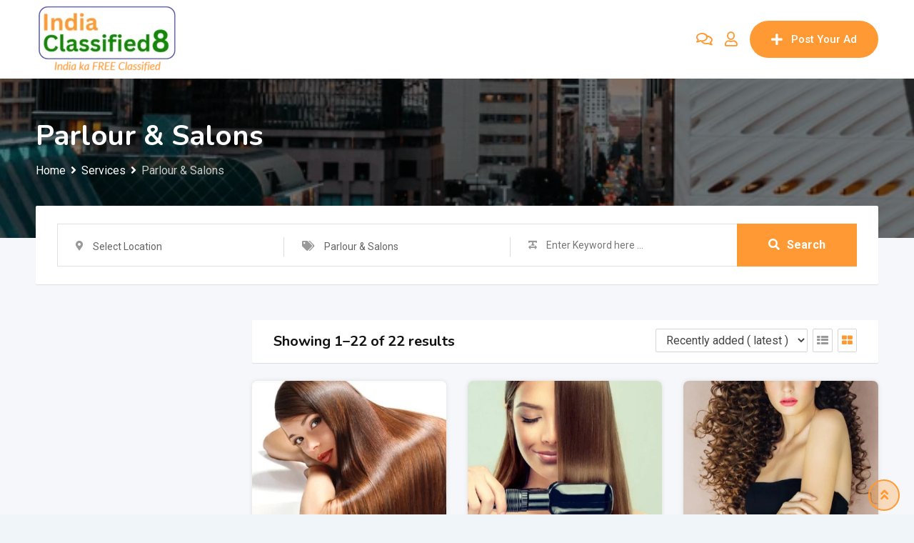

--- FILE ---
content_type: text/html; charset=UTF-8
request_url: https://indiaclassified8.com/listing-category/services/parlour-salons/?view=grid
body_size: 44214
content:
<!DOCTYPE html>
<html lang="en-US" prefix="og: https://ogp.me/ns#">
<head>
	<meta charset="UTF-8">
	<meta name="viewport" content="width=device-width, initial-scale=1.0">
	<link rel="profile" href="https://gmpg.org/xfn/11" />
	<noscript><style>#preloader{display:none;}</style></noscript>
<!-- Search Engine Optimization by Rank Math - https://rankmath.com/ -->
<title>Parlour &amp; Salons - India Classified - Post Free Classified in India</title>
<meta name="robots" content="index, follow, max-snippet:-1, max-video-preview:-1, max-image-preview:large"/>
<link rel="canonical" href="https://indiaclassified8.com/listing-category/services/parlour-salons/" />
<meta property="og:locale" content="en_US" />
<meta property="og:type" content="article" />
<meta property="og:title" content="Parlour &amp; Salons - India Classified - Post Free Classified in India" />
<meta property="og:url" content="https://indiaclassified8.com/listing-category/services/parlour-salons/" />
<meta property="og:site_name" content="India Classified8 : India Ka FREE Classified" />
<meta property="og:image" content="https://indiaclassified8.com/wp-content/uploads/2022/12/India-Classified-8-India-ka-FREE-Classified-1200x630-1.jpg" />
<meta property="og:image:secure_url" content="https://indiaclassified8.com/wp-content/uploads/2022/12/India-Classified-8-India-ka-FREE-Classified-1200x630-1.jpg" />
<meta property="og:image:width" content="1200" />
<meta property="og:image:height" content="630" />
<meta property="og:image:alt" content="India Classified8 : India Ka FREE Classified" />
<meta property="og:image:type" content="image/jpeg" />
<meta name="twitter:card" content="summary_large_image" />
<meta name="twitter:title" content="Parlour &amp; Salons - India Classified - Post Free Classified in India" />
<meta name="twitter:image" content="https://indiaclassified8.com/wp-content/uploads/2022/12/India-Classified-8-India-ka-FREE-Classified-1200x630-1.jpg" />
<meta name="twitter:label1" content="Classified Listings" />
<meta name="twitter:data1" content="22" />
<script type="application/ld+json" class="rank-math-schema">{"@context":"https://schema.org","@graph":[{"@type":"Person","@id":"https://indiaclassified8.com/#person","name":"admin","url":"https://indiaclassified8.com","image":{"@type":"ImageObject","@id":"https://indiaclassified8.com/#logo","url":"https://indiaclassified8.com/wp-content/uploads/2022/12/India-Classified-8-India-ka-FREE-Classified-1080x1080-1.jpg","contentUrl":"https://indiaclassified8.com/wp-content/uploads/2022/12/India-Classified-8-India-ka-FREE-Classified-1080x1080-1.jpg","caption":"India Classified8 : India Ka FREE Classified","inLanguage":"en-US","width":"1080","height":"1080"}},{"@type":"WebSite","@id":"https://indiaclassified8.com/#website","url":"https://indiaclassified8.com","name":"India Classified8 : India Ka FREE Classified","alternateName":"India Classified8 : India Ka FREE Classified","publisher":{"@id":"https://indiaclassified8.com/#person"},"inLanguage":"en-US"},{"@type":"CollectionPage","@id":"https://indiaclassified8.com/listing-category/services/parlour-salons/#webpage","url":"https://indiaclassified8.com/listing-category/services/parlour-salons/","name":"Parlour &amp; Salons - India Classified - Post Free Classified in India","isPartOf":{"@id":"https://indiaclassified8.com/#website"},"inLanguage":"en-US"}]}</script>
<!-- /Rank Math WordPress SEO plugin -->

<link rel='dns-prefetch' href='//fonts.googleapis.com' />
<link rel='dns-prefetch' href='//www.googletagmanager.com' />
<link rel='preconnect' href='https://fonts.gstatic.com' crossorigin />
<link rel="alternate" type="application/rss+xml" title="India Classified - Post Free Classified in India &raquo; Feed" href="https://indiaclassified8.com/feed/" />
<link rel="alternate" type="application/rss+xml" title="India Classified - Post Free Classified in India &raquo; Comments Feed" href="https://indiaclassified8.com/comments/feed/" />
<link rel="alternate" type="application/rss+xml" title="India Classified - Post Free Classified in India &raquo; Parlour &amp; Salons Category Feed" href="https://indiaclassified8.com/listing-category/services/parlour-salons/feed/" />
<style id='wp-img-auto-sizes-contain-inline-css' type='text/css'>
img:is([sizes=auto i],[sizes^="auto," i]){contain-intrinsic-size:3000px 1500px}
/*# sourceURL=wp-img-auto-sizes-contain-inline-css */
</style>
<link rel='stylesheet' id='rtcl-public-css' href='https://indiaclassified8.com/wp-content/plugins/classified-listing/assets/css/rtcl-public.css?ver=5.0.2' type='text/css' media='all' />
<style id='rtcl-public-inline-css' type='text/css'>
:root{--rtcl-primary-color:#ff9933;--rtcl-link-color:#ff9933;--rtcl-link-hover-color:#138808;--rtcl-button-bg-color:#ff9933;--rtcl-button-color:#ffffff;--rtcl-button-hover-bg-color:#138808;--rtcl-button-hover-color:#ffffff;--rtcl-badge-new-bg-color:#e7291e;--rtcl-badge-top-bg-color:#17a2b8;--rtcl-badge-top-color:#ffffff;}
.rtcl .rtcl-icon, 
							.rtcl-chat-form button.rtcl-chat-send, 
							.rtcl-chat-container a.rtcl-chat-card-link .rtcl-cc-content .rtcl-cc-listing-amount,
							.rtcl-chat-container ul.rtcl-messages-list .rtcl-message span.read-receipt-status .rtcl-icon.rtcl-read{color: #ff9933;}#rtcl-chat-modal {background-color: var(--rtcl-primary-color); border-color: var(--rtcl-primary-color)}#rtcl-compare-btn-wrap a.rtcl-compare-btn, .rtcl-btn, #rtcl-compare-panel-btn, .rtcl-chat-container ul.rtcl-messages-list .rtcl-message-wrap.own-message .rtcl-message-text, .rtcl-sold-out {background : var(--rtcl-primary-color);}.rtcl a{ color: var(--rtcl-link-color)}.rtcl a:hover{ color: var(--rtcl-link-hover-color)}.rtcl .rtcl-btn{ background-color: var(--rtcl-button-bg-color); border-color:var(--rtcl-button-bg-color); }.rtcl .rtcl-btn{ color: var(--rtcl-button-color); }[class*=rtcl-slider] [class*=swiper-button-],.rtcl-carousel-slider [class*=swiper-button-] { color: var(--rtcl-button-color); }.rtcl-pagination ul.page-numbers li span.page-numbers.current,.rtcl-pagination ul.page-numbers li a.page-numbers:hover{ background-color: var(--rtcl-button-hover-bg-color); }.rtcl .rtcl-btn:hover{ background-color: var(--rtcl-button-hover-bg-color); border-color: var(--rtcl-button-hover-bg-color); }.rtcl-pagination ul.page-numbers li a.page-numbers:hover, .rtcl-pagination ul.page-numbers li span.page-numbers.current{ color: var(--rtcl-button-hover-color); }.rtcl .rtcl-btn:hover{ color: var(--rtcl-button-hover-color)}[class*=rtcl-slider] [class*=swiper-button-],.rtcl-carousel-slider [class*=swiper-button-]:hover { color: var(--rtcl-button-hover-color); }.rtcl .rtcl-stores .rtcl-store-item:hover div.item-content{background-color: #ff9933;}
/*# sourceURL=rtcl-public-inline-css */
</style>
<link rel='stylesheet' id='fontawesome-css' href='https://indiaclassified8.com/wp-content/plugins/classified-listing/assets/vendor/fontawesome/css/all.min.css?ver=6.7.1' type='text/css' media='all' />
<link rel='stylesheet' id='rtcl-store-public-css' href='https://indiaclassified8.com/wp-content/plugins/classified-listing-store/assets/css/store-public.css?ver=1.4.21' type='text/css' media='all' />
<style id='wp-emoji-styles-inline-css' type='text/css'>

	img.wp-smiley, img.emoji {
		display: inline !important;
		border: none !important;
		box-shadow: none !important;
		height: 1em !important;
		width: 1em !important;
		margin: 0 0.07em !important;
		vertical-align: -0.1em !important;
		background: none !important;
		padding: 0 !important;
	}
/*# sourceURL=wp-emoji-styles-inline-css */
</style>
<link rel='stylesheet' id='wp-block-library-css' href='https://indiaclassified8.com/wp-includes/css/dist/block-library/style.css?ver=6.9' type='text/css' media='all' />
<style id='wp-block-library-theme-inline-css' type='text/css'>
.wp-block-audio :where(figcaption){
  color:#555;
  font-size:13px;
  text-align:center;
}
.is-dark-theme .wp-block-audio :where(figcaption){
  color:#ffffffa6;
}

.wp-block-audio{
  margin:0 0 1em;
}

.wp-block-code{
  border:1px solid #ccc;
  border-radius:4px;
  font-family:Menlo,Consolas,monaco,monospace;
  padding:.8em 1em;
}

.wp-block-embed :where(figcaption){
  color:#555;
  font-size:13px;
  text-align:center;
}
.is-dark-theme .wp-block-embed :where(figcaption){
  color:#ffffffa6;
}

.wp-block-embed{
  margin:0 0 1em;
}

.blocks-gallery-caption{
  color:#555;
  font-size:13px;
  text-align:center;
}
.is-dark-theme .blocks-gallery-caption{
  color:#ffffffa6;
}

:root :where(.wp-block-image figcaption){
  color:#555;
  font-size:13px;
  text-align:center;
}
.is-dark-theme :root :where(.wp-block-image figcaption){
  color:#ffffffa6;
}

.wp-block-image{
  margin:0 0 1em;
}

.wp-block-pullquote{
  border-bottom:4px solid;
  border-top:4px solid;
  color:currentColor;
  margin-bottom:1.75em;
}
.wp-block-pullquote :where(cite),.wp-block-pullquote :where(footer),.wp-block-pullquote__citation{
  color:currentColor;
  font-size:.8125em;
  font-style:normal;
  text-transform:uppercase;
}

.wp-block-quote{
  border-left:.25em solid;
  margin:0 0 1.75em;
  padding-left:1em;
}
.wp-block-quote cite,.wp-block-quote footer{
  color:currentColor;
  font-size:.8125em;
  font-style:normal;
  position:relative;
}
.wp-block-quote:where(.has-text-align-right){
  border-left:none;
  border-right:.25em solid;
  padding-left:0;
  padding-right:1em;
}
.wp-block-quote:where(.has-text-align-center){
  border:none;
  padding-left:0;
}
.wp-block-quote.is-large,.wp-block-quote.is-style-large,.wp-block-quote:where(.is-style-plain){
  border:none;
}

.wp-block-search .wp-block-search__label{
  font-weight:700;
}

.wp-block-search__button{
  border:1px solid #ccc;
  padding:.375em .625em;
}

:where(.wp-block-group.has-background){
  padding:1.25em 2.375em;
}

.wp-block-separator.has-css-opacity{
  opacity:.4;
}

.wp-block-separator{
  border:none;
  border-bottom:2px solid;
  margin-left:auto;
  margin-right:auto;
}
.wp-block-separator.has-alpha-channel-opacity{
  opacity:1;
}
.wp-block-separator:not(.is-style-wide):not(.is-style-dots){
  width:100px;
}
.wp-block-separator.has-background:not(.is-style-dots){
  border-bottom:none;
  height:1px;
}
.wp-block-separator.has-background:not(.is-style-wide):not(.is-style-dots){
  height:2px;
}

.wp-block-table{
  margin:0 0 1em;
}
.wp-block-table td,.wp-block-table th{
  word-break:normal;
}
.wp-block-table :where(figcaption){
  color:#555;
  font-size:13px;
  text-align:center;
}
.is-dark-theme .wp-block-table :where(figcaption){
  color:#ffffffa6;
}

.wp-block-video :where(figcaption){
  color:#555;
  font-size:13px;
  text-align:center;
}
.is-dark-theme .wp-block-video :where(figcaption){
  color:#ffffffa6;
}

.wp-block-video{
  margin:0 0 1em;
}

:root :where(.wp-block-template-part.has-background){
  margin-bottom:0;
  margin-top:0;
  padding:1.25em 2.375em;
}
/*# sourceURL=/wp-includes/css/dist/block-library/theme.css */
</style>
<style id='classic-theme-styles-inline-css' type='text/css'>
/**
 * These rules are needed for backwards compatibility.
 * They should match the button element rules in the base theme.json file.
 */
.wp-block-button__link {
	color: #ffffff;
	background-color: #32373c;
	border-radius: 9999px; /* 100% causes an oval, but any explicit but really high value retains the pill shape. */

	/* This needs a low specificity so it won't override the rules from the button element if defined in theme.json. */
	box-shadow: none;
	text-decoration: none;

	/* The extra 2px are added to size solids the same as the outline versions.*/
	padding: calc(0.667em + 2px) calc(1.333em + 2px);

	font-size: 1.125em;
}

.wp-block-file__button {
	background: #32373c;
	color: #ffffff;
	text-decoration: none;
}

/*# sourceURL=/wp-includes/css/classic-themes.css */
</style>
<style id='global-styles-inline-css' type='text/css'>
:root{--wp--preset--aspect-ratio--square: 1;--wp--preset--aspect-ratio--4-3: 4/3;--wp--preset--aspect-ratio--3-4: 3/4;--wp--preset--aspect-ratio--3-2: 3/2;--wp--preset--aspect-ratio--2-3: 2/3;--wp--preset--aspect-ratio--16-9: 16/9;--wp--preset--aspect-ratio--9-16: 9/16;--wp--preset--color--black: #000000;--wp--preset--color--cyan-bluish-gray: #abb8c3;--wp--preset--color--white: #ffffff;--wp--preset--color--pale-pink: #f78da7;--wp--preset--color--vivid-red: #cf2e2e;--wp--preset--color--luminous-vivid-orange: #ff6900;--wp--preset--color--luminous-vivid-amber: #fcb900;--wp--preset--color--light-green-cyan: #7bdcb5;--wp--preset--color--vivid-green-cyan: #00d084;--wp--preset--color--pale-cyan-blue: #8ed1fc;--wp--preset--color--vivid-cyan-blue: #0693e3;--wp--preset--color--vivid-purple: #9b51e0;--wp--preset--gradient--vivid-cyan-blue-to-vivid-purple: linear-gradient(135deg,rgb(6,147,227) 0%,rgb(155,81,224) 100%);--wp--preset--gradient--light-green-cyan-to-vivid-green-cyan: linear-gradient(135deg,rgb(122,220,180) 0%,rgb(0,208,130) 100%);--wp--preset--gradient--luminous-vivid-amber-to-luminous-vivid-orange: linear-gradient(135deg,rgb(252,185,0) 0%,rgb(255,105,0) 100%);--wp--preset--gradient--luminous-vivid-orange-to-vivid-red: linear-gradient(135deg,rgb(255,105,0) 0%,rgb(207,46,46) 100%);--wp--preset--gradient--very-light-gray-to-cyan-bluish-gray: linear-gradient(135deg,rgb(238,238,238) 0%,rgb(169,184,195) 100%);--wp--preset--gradient--cool-to-warm-spectrum: linear-gradient(135deg,rgb(74,234,220) 0%,rgb(151,120,209) 20%,rgb(207,42,186) 40%,rgb(238,44,130) 60%,rgb(251,105,98) 80%,rgb(254,248,76) 100%);--wp--preset--gradient--blush-light-purple: linear-gradient(135deg,rgb(255,206,236) 0%,rgb(152,150,240) 100%);--wp--preset--gradient--blush-bordeaux: linear-gradient(135deg,rgb(254,205,165) 0%,rgb(254,45,45) 50%,rgb(107,0,62) 100%);--wp--preset--gradient--luminous-dusk: linear-gradient(135deg,rgb(255,203,112) 0%,rgb(199,81,192) 50%,rgb(65,88,208) 100%);--wp--preset--gradient--pale-ocean: linear-gradient(135deg,rgb(255,245,203) 0%,rgb(182,227,212) 50%,rgb(51,167,181) 100%);--wp--preset--gradient--electric-grass: linear-gradient(135deg,rgb(202,248,128) 0%,rgb(113,206,126) 100%);--wp--preset--gradient--midnight: linear-gradient(135deg,rgb(2,3,129) 0%,rgb(40,116,252) 100%);--wp--preset--font-size--small: 13px;--wp--preset--font-size--medium: 20px;--wp--preset--font-size--large: 36px;--wp--preset--font-size--x-large: 42px;--wp--preset--spacing--20: 0.44rem;--wp--preset--spacing--30: 0.67rem;--wp--preset--spacing--40: 1rem;--wp--preset--spacing--50: 1.5rem;--wp--preset--spacing--60: 2.25rem;--wp--preset--spacing--70: 3.38rem;--wp--preset--spacing--80: 5.06rem;--wp--preset--shadow--natural: 6px 6px 9px rgba(0, 0, 0, 0.2);--wp--preset--shadow--deep: 12px 12px 50px rgba(0, 0, 0, 0.4);--wp--preset--shadow--sharp: 6px 6px 0px rgba(0, 0, 0, 0.2);--wp--preset--shadow--outlined: 6px 6px 0px -3px rgb(255, 255, 255), 6px 6px rgb(0, 0, 0);--wp--preset--shadow--crisp: 6px 6px 0px rgb(0, 0, 0);}:where(.is-layout-flex){gap: 0.5em;}:where(.is-layout-grid){gap: 0.5em;}body .is-layout-flex{display: flex;}.is-layout-flex{flex-wrap: wrap;align-items: center;}.is-layout-flex > :is(*, div){margin: 0;}body .is-layout-grid{display: grid;}.is-layout-grid > :is(*, div){margin: 0;}:where(.wp-block-columns.is-layout-flex){gap: 2em;}:where(.wp-block-columns.is-layout-grid){gap: 2em;}:where(.wp-block-post-template.is-layout-flex){gap: 1.25em;}:where(.wp-block-post-template.is-layout-grid){gap: 1.25em;}.has-black-color{color: var(--wp--preset--color--black) !important;}.has-cyan-bluish-gray-color{color: var(--wp--preset--color--cyan-bluish-gray) !important;}.has-white-color{color: var(--wp--preset--color--white) !important;}.has-pale-pink-color{color: var(--wp--preset--color--pale-pink) !important;}.has-vivid-red-color{color: var(--wp--preset--color--vivid-red) !important;}.has-luminous-vivid-orange-color{color: var(--wp--preset--color--luminous-vivid-orange) !important;}.has-luminous-vivid-amber-color{color: var(--wp--preset--color--luminous-vivid-amber) !important;}.has-light-green-cyan-color{color: var(--wp--preset--color--light-green-cyan) !important;}.has-vivid-green-cyan-color{color: var(--wp--preset--color--vivid-green-cyan) !important;}.has-pale-cyan-blue-color{color: var(--wp--preset--color--pale-cyan-blue) !important;}.has-vivid-cyan-blue-color{color: var(--wp--preset--color--vivid-cyan-blue) !important;}.has-vivid-purple-color{color: var(--wp--preset--color--vivid-purple) !important;}.has-black-background-color{background-color: var(--wp--preset--color--black) !important;}.has-cyan-bluish-gray-background-color{background-color: var(--wp--preset--color--cyan-bluish-gray) !important;}.has-white-background-color{background-color: var(--wp--preset--color--white) !important;}.has-pale-pink-background-color{background-color: var(--wp--preset--color--pale-pink) !important;}.has-vivid-red-background-color{background-color: var(--wp--preset--color--vivid-red) !important;}.has-luminous-vivid-orange-background-color{background-color: var(--wp--preset--color--luminous-vivid-orange) !important;}.has-luminous-vivid-amber-background-color{background-color: var(--wp--preset--color--luminous-vivid-amber) !important;}.has-light-green-cyan-background-color{background-color: var(--wp--preset--color--light-green-cyan) !important;}.has-vivid-green-cyan-background-color{background-color: var(--wp--preset--color--vivid-green-cyan) !important;}.has-pale-cyan-blue-background-color{background-color: var(--wp--preset--color--pale-cyan-blue) !important;}.has-vivid-cyan-blue-background-color{background-color: var(--wp--preset--color--vivid-cyan-blue) !important;}.has-vivid-purple-background-color{background-color: var(--wp--preset--color--vivid-purple) !important;}.has-black-border-color{border-color: var(--wp--preset--color--black) !important;}.has-cyan-bluish-gray-border-color{border-color: var(--wp--preset--color--cyan-bluish-gray) !important;}.has-white-border-color{border-color: var(--wp--preset--color--white) !important;}.has-pale-pink-border-color{border-color: var(--wp--preset--color--pale-pink) !important;}.has-vivid-red-border-color{border-color: var(--wp--preset--color--vivid-red) !important;}.has-luminous-vivid-orange-border-color{border-color: var(--wp--preset--color--luminous-vivid-orange) !important;}.has-luminous-vivid-amber-border-color{border-color: var(--wp--preset--color--luminous-vivid-amber) !important;}.has-light-green-cyan-border-color{border-color: var(--wp--preset--color--light-green-cyan) !important;}.has-vivid-green-cyan-border-color{border-color: var(--wp--preset--color--vivid-green-cyan) !important;}.has-pale-cyan-blue-border-color{border-color: var(--wp--preset--color--pale-cyan-blue) !important;}.has-vivid-cyan-blue-border-color{border-color: var(--wp--preset--color--vivid-cyan-blue) !important;}.has-vivid-purple-border-color{border-color: var(--wp--preset--color--vivid-purple) !important;}.has-vivid-cyan-blue-to-vivid-purple-gradient-background{background: var(--wp--preset--gradient--vivid-cyan-blue-to-vivid-purple) !important;}.has-light-green-cyan-to-vivid-green-cyan-gradient-background{background: var(--wp--preset--gradient--light-green-cyan-to-vivid-green-cyan) !important;}.has-luminous-vivid-amber-to-luminous-vivid-orange-gradient-background{background: var(--wp--preset--gradient--luminous-vivid-amber-to-luminous-vivid-orange) !important;}.has-luminous-vivid-orange-to-vivid-red-gradient-background{background: var(--wp--preset--gradient--luminous-vivid-orange-to-vivid-red) !important;}.has-very-light-gray-to-cyan-bluish-gray-gradient-background{background: var(--wp--preset--gradient--very-light-gray-to-cyan-bluish-gray) !important;}.has-cool-to-warm-spectrum-gradient-background{background: var(--wp--preset--gradient--cool-to-warm-spectrum) !important;}.has-blush-light-purple-gradient-background{background: var(--wp--preset--gradient--blush-light-purple) !important;}.has-blush-bordeaux-gradient-background{background: var(--wp--preset--gradient--blush-bordeaux) !important;}.has-luminous-dusk-gradient-background{background: var(--wp--preset--gradient--luminous-dusk) !important;}.has-pale-ocean-gradient-background{background: var(--wp--preset--gradient--pale-ocean) !important;}.has-electric-grass-gradient-background{background: var(--wp--preset--gradient--electric-grass) !important;}.has-midnight-gradient-background{background: var(--wp--preset--gradient--midnight) !important;}.has-small-font-size{font-size: var(--wp--preset--font-size--small) !important;}.has-medium-font-size{font-size: var(--wp--preset--font-size--medium) !important;}.has-large-font-size{font-size: var(--wp--preset--font-size--large) !important;}.has-x-large-font-size{font-size: var(--wp--preset--font-size--x-large) !important;}
:where(.wp-block-post-template.is-layout-flex){gap: 1.25em;}:where(.wp-block-post-template.is-layout-grid){gap: 1.25em;}
:where(.wp-block-term-template.is-layout-flex){gap: 1.25em;}:where(.wp-block-term-template.is-layout-grid){gap: 1.25em;}
:where(.wp-block-columns.is-layout-flex){gap: 2em;}:where(.wp-block-columns.is-layout-grid){gap: 2em;}
:root :where(.wp-block-pullquote){font-size: 1.5em;line-height: 1.6;}
/*# sourceURL=global-styles-inline-css */
</style>
<link rel='stylesheet' id='contact-form-7-css' href='https://indiaclassified8.com/wp-content/plugins/contact-form-7/includes/css/styles.css?ver=6.1.4' type='text/css' media='all' />
<link rel='stylesheet' id='rtcl-pro-public-css' href='https://indiaclassified8.com/wp-content/plugins/classified-listing-pro/assets/css/public.min.css?ver=2.1.4' type='text/css' media='all' />
<link rel='stylesheet' id='gb-frontend-block-pro-css' href='https://indiaclassified8.com/wp-content/plugins/classified-listing-pro/assets/css/gb-frontend-block-pro.css?ver=2.1.4' type='text/css' media='all' />
<link rel='stylesheet' id='gb-frontend-block-css' href='https://indiaclassified8.com/wp-content/plugins/classified-listing/assets/css/gb-frontend-block.css?ver=5.0.2' type='text/css' media='all' />
<link rel='stylesheet' id='rtrs-app-css' href='https://indiaclassified8.com/wp-content/plugins/review-schema/assets/css/app.css?ver=2.2.5' type='text/css' media='all' />
<link rel='stylesheet' id='rtrs-sc-css' href='https://indiaclassified8.com/wp-content/uploads/review-schema/sc.css?ver=1752763269' type='text/css' media='all' />
<link rel='stylesheet' id='classima-gfonts-css' href='//fonts.googleapis.com/css?family=Roboto%3A400%2C500%2C700%7CNunito%3A400%2C600%2C700%2C800&#038;ver=2.1.12' type='text/css' media='all' />
<link rel='stylesheet' id='bootstrap-css' href='https://indiaclassified8.com/wp-content/themes/classima/assets/css/bootstrap.min.css?ver=2.1.12' type='text/css' media='all' />
<link rel='stylesheet' id='font-awesome-css' href='https://indiaclassified8.com/wp-content/themes/classima/assets/css/font-awesome.min.css?ver=2.1.12' type='text/css' media='all' />
<link rel='stylesheet' id='classima-meanmenu-css' href='https://indiaclassified8.com/wp-content/themes/classima/assets/css/meanmenu.css?ver=2.1.12' type='text/css' media='all' />
<link rel='stylesheet' id='classima-style-css' href='https://indiaclassified8.com/wp-content/themes/classima/assets/css/style.css?ver=2.1.12' type='text/css' media='all' />
<style id='classima-style-inline-css' type='text/css'>
@media all and (min-width: 1200px) {.container{max-width: 1200px;}}.theme-banner{background:url(https://indiaclassified8.com/wp-content/uploads/2019/09/city_4.png) no-repeat scroll top center / cover;}.theme-banner:before{background-color: rgba(0,0,0,0.5)}
/*# sourceURL=classima-style-inline-css */
</style>
<link rel='stylesheet' id='classima-listing-css' href='https://indiaclassified8.com/wp-content/themes/classima/assets/css/listing.css?ver=2.1.12' type='text/css' media='all' />
<link rel='stylesheet' id='classima-elementor-css' href='https://indiaclassified8.com/wp-content/themes/classima/assets/css/elementor.css?ver=2.1.12' type='text/css' media='all' />
<style id='classima-dynamic-inline-css' type='text/css'>
 body, select, gtnbg_root, ul li, gtnbg_root p { font-family: Roboto, sans-serif; font-size: 16px; line-height: 28px; font-weight : 400; font-style: normal; } h1 { font-family: Nunito, sans-serif; font-size: 36px; line-height: 40px; font-weight : 700; font-style: normal; } h2 { font-family: Nunito, sans-serif; font-size: 28px; line-height: 34px; font-weight : 700; font-style: normal; } h3 { font-family: Nunito, sans-serif; font-size: 22px; line-height: 28px; font-weight : 700; font-style: normal; } h4 { font-family: Nunito, sans-serif; font-size: 20px; line-height: 28px; font-weight : 700; font-style: normal; } h5 { font-family: Nunito, sans-serif; font-size: 18px; line-height: 26px; font-weight : 700; font-style: normal; } h6 { font-family: Nunito, sans-serif; font-size: 16px; line-height: 28px; font-weight : 700; font-style: normal; } mark, ins { background: rgba(255, 153, 51, .3); } a:link, a:visited {  color: #ff9933; } a:hover, a:focus, a:active {  color: #138808; } blockquote::before, .wp-block-quote::before { background-color: #ff9933; } .wp-block-pullquote {   border-color: #ff9933; } .primary-color { color: #ff9933; } .secondary-color { color: #138808; } .primary-bgcolor { background-color: #ff9933; } .secondary-bgcolor { background-color: #138808; } .post-nav-links > span, .post-nav-links > a:hover { background-color: #ff9933; } .main-header .main-navigation-area .main-navigation ul li a { font-family: Roboto, sans-serif; font-size : 15px; font-weight : 500; line-height : 26px; text-transform : capitalize; font-style: normal; } .main-header .main-navigation-area .main-navigation ul li ul li a { font-family: Roboto, sans-serif; font-size : 14px; font-weight : 400; line-height : 24px; text-transform : none; font-style: normal; } .mean-container .mean-nav ul li a { font-family: Roboto, sans-serif; font-size : 16px; font-weight : 400; line-height : 24px; text-transform : none; font-style: normal; } .header-btn { font-family: Roboto, sans-serif; font-size : 15px; font-weight : 500; line-height : 26px; } .top-header {   background-color: #1e3148; } .top-header .top-header-inner .tophead-info li .fa { color: #ff9933; } .top-header .top-header-inner .tophead-social li a:hover { color: #ff9933; } .main-header .main-navigation-area .main-navigation ul li a { color: #2a2a2a; } .main-header .main-navigation-area .main-navigation ul.menu > li > a:hover {   color: #ff9933; } .main-header .main-navigation-area .main-navigation ul.menu > li.current-menu-item > a::after, .main-header .main-navigation-area .main-navigation ul.menu > li.current > a::after {   background-color: #ff9933; } .main-header .main-navigation-area .main-navigation ul li ul { border-color: #ff9933; } .main-header .main-navigation-area .main-navigation ul li ul li a { color: #444444; } .main-header .main-navigation-area .main-navigation ul li ul li:hover > a { color: #ffffff;   background-color: #ff9933; } .main-header .main-navigation-area .main-navigation ul li.mega-menu > ul.sub-menu > li > a {   background-color: #ff9933; } .mean-container .mean-bar { border-color: #ff9933; } .mean-container a.meanmenu-reveal, .mean-container .mean-nav ul li a:hover, .mean-container .mean-nav > ul > li.current-menu-item > a, .mean-container .mean-nav ul li a.mean-expand { color: #ff9933; } .mean-container a.meanmenu-reveal span { background-color: #ff9933; } .mean-container a.meanmenu-reveal span:before {   background-color: #ff9933; } .mean-container a.meanmenu-reveal span:after {   background-color: #ff9933; } .mean-bar span.sidebarBtn span:before, .mean-bar span.sidebarBtn span:after, .mean-bar span.sidebarBtn span {   background-color: #ff9933; } .offscreen-navigation li.menu-item-has-children> a:after {   color: #ff9933; } a.header-chat-icon .rtcl-unread-badge { background-color: #ff9933; } .header-btn {   background: #ff9933; } .header-btn:hover {   background: #138808; } @media all and (min-width: 992px) {   .header-style-6 .main-header {  background-color: #ff9933;   }   .header-style-6 .header-btn i {  background-color: #ff9933;   }   .header-style-6 .header-btn-area .header-btn:hover {  background-color: #138808;   } } .main-breadcrumb { color: #ffffff; } .main-breadcrumb a span { color: #ffffff; } .main-breadcrumb span { color: #cacaca; } .main-breadcrumb a span:hover { color: #ff9933; } .footer-top-area { background-color: #1a1a1a; } .footer-top-area .widget > h3 { color: #ffffff; } .footer-top-area .widget { color: #a5a5a5; } .footer-top-area a:link, .footer-top-area a:visited { color: #a5a5a5; } .footer-top-area .widget a:hover, .footer-top-area .widget a:active { color: #ff9933; } .footer-bottom-area { background-color: #111212; color: #ababab; } .footer-style-2 .footer-top-area .widget .menu li a:hover {   color: #ff9933; } .footer-style-2 .footer-top-area .widget .menu li a:hover:after {   background-color: #ff9933; } a.scrollToTop {   background-color: rgba(255, 153, 51, 0.3);   color: #ff9933;   border-color: #ff9933; } a.scrollToTop:hover, a.scrollToTop:focus {   background-color: #ff9933; } a.rdtheme-button-1, .rdtheme-button-1 { background: linear-gradient(to bottom, rgba(19, 136, 8, 0.8), #138808); } a.rdtheme-button-1:hover, .rdtheme-button-1:hover {   background: #138808; } a.rdtheme-button-3, .rdtheme-button-3 {   background-color: #ff9933; } a.rdtheme-button-3:hover, .rdtheme-button-3:hover {   background-color: #138808; } .widget a:hover { color: #ff9933; } .widget h3:after { background-color: #ff9933; } .widget.widget_tag_cloud a:hover { background-color: #ff9933; border-color: #ff9933; } .sidebar-widget-area .widget a:hover { color: #ff9933; } .sidebar-widget-area .widget ul li:before { color: #ff9933; } .sidebar-widget-area .widget.rtcl-widget-filter-class h3 { background-color: #ff9933; } .widget.widget_classima_about ul li a:hover { background-color: #ff9933; } .pagination-area ul li:not(:first-child):not(:last-child) a:hover, .pagination-area ul li:not(:first-child):not(:last-child).active a { background-color: #ff9933; } .pagination-area ul li.pagi-previous a:hover, .pagination-area ul li.pagi-next a:hover, .pagination-area ul li.pagi-previous span:hover, .pagination-area ul li.pagi-next span:hover { color: #ff9933; } .pagination-area ul li.pagi-previous i, .pagination-area ul li.pagi-next i { color: #ff9933; } .search-form .custom-search-input button.btn { color: #ff9933; } .post-each .post-title a:hover { color: #ff9933; } .post-each .post-meta li i { color: #ff9933; } .post-each.post-each-single .post-footer .post-tags a:hover { background-color: #ff9933; border-color: #ff9933; } .post-author-block .rtin-right .author-name a:hover { color: #ff9933; } .post-title-block:after, .comment-reply-title:after { background-color: #ff9933; } .comments-area .main-comments .comment-meta .reply-area a { background-color: #ff9933; } .comments-area .main-comments .comment-meta .reply-area a:hover { background-color: #138808; } #respond form .btn-send { background-color: #ff9933; } #respond form .btn-send:hover { background-color: #138808; } .post-password-form input[type="submit"] { background-color: #ff9933; } .post-password-form input[type="submit"]:hover { background-color: #138808; } .error-page .error-btn { background-color: #ff9933; } .error-page .error-btn:hover { background-color: #138808; } .wpcf7-form .wpcf7-submit { background: #ff9933; } .wpcf7-form .wpcf7-submit:hover, .wpcf7-form .wpcf7-submit:active { background: #138808; } .post-each .rtin-button.post-btn a {   background: #ff9933;   border-color: #ff9933; } .post-each .rtin-button.post-btn a:hover {   background: #138808;   border-color: #138808; } .classima-related-post .entry-categories a:hover {   color: #ff9933; } .classima-listing-search-form .rtin-search-btn { background: #ff9933; } .classima-listing-search-form .rtin-search-btn:hover { background: #138808; } .rtcl-ui-modal .rtcl-modal-wrapper .rtcl-modal-content .rtcl-content-wrap .rtcl-ui-select-list-wrap .rtcl-ui-select-list ul li a:hover { color: #ff9933; } .classima-listing-single .owl-carousel .owl-nav [class*=owl-] { border-color: #ff9933; } .classima-listing-single .owl-carousel .owl-nav [class*=owl-]:hover { color: #ff9933; } .classima-listing-single .classima-single-details .rtin-slider-box #rtcl-slider-wrapper .rtcl-listing-gallery__trigger { background-color: #138808} .classima-listing-single .classima-single-details .rtin-slider-box .rtcl-price-amount { background-color: #138808; } .classima-listing-single .classima-single-details .single-listing-meta-price-mob .rtin-price { background: #ff9933; } .classima-listing-single .classima-single-details .rtin-specs .rtin-spec-items li:before { background-color: #ff9933; } .classima-listing-single .classima-single-details .rtcl-single-listing-action li a:hover { color: #138808; } .classima-listing-single .classima-single-details .nav-tabs a.active { background-color: #ff9933; } .classima-listing-single .classima-single-details-2 .rtin-price { background-color: #ff9933; } .classima-listing-single .classima-single-details-2 .rtin-specs-title::after { background-color: #ff9933; } #content .classima-listing-single .classima-single-related .owl-related-nav .owl-prev:hover, #content .classima-listing-single .classima-single-related .owl-related-nav .owl-next:hover { color: #ff9933; } .classima-listing-single-sidebar .rtin-price { background-color: #ff9933; } .classified-seller-info .rtin-box .rtin-phone .numbers:before { color: #ff9933; } .classified-seller-info .rtin-box .rtin-phone .rtcl-contact-reveal-wrapper .numbers a:first-child::before { color: #ff9933; } .classified-seller-info .rtin-box .rtin-email a i { color: #138808; } .classified-seller-info .rtin-box .rtin-chat a { background-color: #ff9933; } .classified-seller-info .rtin-box .rtin-chat a:hover {   background-color: #138808; } #classima-mail-to-seller .btn { background-color: #ff9933; } #classima-mail-to-seller .btn:hover, #classima-mail-to-seller .btn:active { background-color: #138808; } .review-area .comment .comment-meta .comment-meta-left .comment-info .c-author { color: #ff9933; } .classima-listing-single .classima-single-details-3 .rtin-price {   background-color: #ff9933; } .classima-listing-single .classima-single-details-3 .rtin-specs-title:after {   background-color: #ff9933; } .classima-listing-single .classima-single-details .rtin-slider-box #rtcl-slider-wrapper .swiper-button-prev, .classima-listing-single .classima-single-details .rtin-slider-box #rtcl-slider-wrapper .swiper-button-next, .rtrs-review-wrap .rtrs-review-box .rtrs-review-body .rtrs-reply-btn .rtrs-item-btn:hover, .rtrs-review-wrap .rtrs-review-form .rtrs-form-group .rtrs-submit-btn {   background-color: #ff9933 !important; } .classima-listing-single .classima-single-details .rtin-slider-box #rtcl-slider-wrapper .swiper-button-prev:hover, .classima-listing-single .classima-single-details .rtin-slider-box #rtcl-slider-wrapper .swiper-button-next:hover, .rtrs-review-wrap .rtrs-review-form .rtrs-form-group .rtrs-submit-btn:hover {   background-color: #138808 !important; } a#classima-toggle-sidebar { background: #138808; } .sidebar-widget-area .widget .rtcl-widget-categories ul.rtcl-category-list li a:hover, .sidebar-widget-area .widget .rtcl-widget-categories ul.rtcl-category-list li.rtcl-active > a { background-color: #ff9933; } .sidebar-widget-area .rtcl-widget-filter-class .panel-block .ui-accordion-item .ui-accordion-content .filter-list li .sub-list li a:before { color: #ff9933; } .sidebar-widget-area .rtcl-widget-filter-class .panel-block .rtcl-filter-form .ui-buttons .btn { background-color: #ff9933; } .sidebar-widget-area .rtcl-widget-filter-class .panel-block .rtcl-filter-form .ui-buttons .btn:hover, .sidebar-widget-area .rtcl-widget-filter-class .panel-block .rtcl-filter-form .ui-buttons .btn:focus { background-color: #138808; } .sidebar-widget-area .rtcl-widget-filter-class .panel-block .ui-accordion-item.is-open .ui-accordion-title .ui-accordion-icon { background-color: #ff9933; } .site-content .listing-archive-top .listing-sorting .rtcl-view-switcher > a.active i, .site-content .listing-archive-top .listing-sorting .rtcl-view-switcher > a:hover i { color: #ff9933; } .elementor-widget .widget.rtcl-widget-filter-class .panel-block .rtcl-filter-form .ui-accordion-item .ui-accordion-title {   background-color: #ff9933; } .elementor-widget .widget.rtcl-widget-filter-class .panel-block .rtcl-filter-form .ui-accordion-item.rtcl-ad-type-filter a.filter-submit-trigger:hover {   color: #ff9933; } .elementor-widget .widget.rtcl-widget-filter-class .panel-block .rtcl-filter-form .ui-accordion-item ul.filter-list li a:hover, .elementor-widget .widget.rtcl-widget-filter-class .panel-block .rtcl-filter-form .ui-accordion-item ul.filter-list li.rtcl-active>a {   color: #ff9933; } .elementor-widget .widget.rtcl-widget-filter-class .panel-block .rtcl-filter-form .ui-accordion-item ul.filter-list li.has-sub ul.sub-list li a:before { color: #ff9933; } .elementor-widget .widget.rtcl-widget-filter-class .panel-block .rtcl-filter-form .ui-buttons .btn {   background-color: #ff9933; } .elementor-widget .widget.rtcl-widget-filter-class .panel-block .rtcl-filter-form .ui-buttons .btn:hover {   background-color: #138808; } .sidebar-widget-area .widget.rtcl-widget-filter-class .panel-block ul.filter-list li.active>a {   color: #ff9933; } #content .listing-grid-each-7 .rtin-item .rtin-thumb .rtin-price {   background-color: #ff9933; } #content .rtcl-list-view .listing-list-each-6 .rtin-item .rtin-content .rtin-meta li i, #content .listing-grid-each-7 .rtin-item .rtin-bottom .action-btn a:hover, #content .listing-grid-each-7 .rtin-item .rtin-bottom .action-btn a.rtcl-favourites:hover .rtcl-icon {   color: #ff9933; } #content .rtcl-list-view .listing-list-each-6 .rtin-item .rtin-right .rtin-price .rtcl-price-meta, #content .rtcl-list-view .listing-list-each-6 .rtin-item .rtin-right .rtin-price .rtcl-price-amount, .rtcl-quick-view-container .rtcl-qv-summary .rtcl-qv-price, #content .rtcl-list-view .listing-list-each-6 .rtin-item .rtin-content .rtin-cat:hover, #content .rtcl-list-view .rtin-title a:hover, #content .listing-grid-each-7 .rtin-item .rtin-content .rtin-title a:hover, .rtcl-quick-view-container .rtcl-qv-summary .rtcl-qv-title a:hover {   color: #ff9933; } #content .listing-list-each-4 .rtin-price .rtcl-price-range, #content .listing-list-each-6 .rtin-price .rtcl-price-range, #content .listing-grid-each-1 .rtin-price .rtcl-price-range, #content .listing-grid-each-2 .rtin-price .rtcl-price-range, #content .listing-grid-each-4 .rtin-price .rtcl-price-range {   color: #ff9933; } #content .rtcl-list-view .listing-list-each-6 .rtin-item .rtin-right .rtin-quick-view a:hover, #content .rtcl-list-view .listing-list-each-6 .rtin-item .rtin-right .rtin-fav a:hover, #content .rtcl-list-view .listing-list-each-6 .rtin-item .rtin-right .rtin-compare a:hover {   background-color: #138808; } .classima-listing-single .classima-single-details .single-listing-meta-wrap .single-listing-meta li i {   color: #ff9933; } .sidebar-widget-area .rtcl-widget-filter-class .panel-block .ui-accordion-item .ui-accordion-title .ui-accordion-icon {   background-color: #ff9933; } #rtcl-compare-btn-wrap a.rtcl-compare-btn, #rtcl-compare-panel-btn {   background-color: #ff9933; } #rtcl-compare-btn-wrap a.rtcl-compare-btn:hover {   background-color: #138808; } .rtcl-compare-table .rtcl-compare-table-title h3 a:hover, #rtcl-compare-wrap .rtcl-compare-item h4.rtcl-compare-item-title a:hover {   color: #ff9933; } .single-rtcl_listing .classima-single-details.classima-single-details-4 .rtin-slider-box #rtcl-slider-wrapper .rtcl-slider-nav:hover .swiper-button-next:after, .single-rtcl_listing .classima-single-details.classima-single-details-4 .rtin-slider-box #rtcl-slider-wrapper .rtcl-slider-nav:hover .swiper-button-prev:after {   color: #ff9933; } .classima-single-details-4 .rtcl-price-amount {   color: #ff9933; } .classima-listing-single .classima-single-details-4 .rtin-specs-title:after {   background-color: #ff9933; } .sidebar-widget-area .rtin-details4-sidebar .classima-single-map h3.main-title::after, .sidebar-widget-area .rtin-details4-sidebar .widget h3::after {   background-color: #ff9933; } #content .listing-grid-each .rtin-item .rtin-content .rtin-cat:hover { color: #ff9933; } #content .listing-grid-each.featured-listing .rtin-thumb:after { background-color: #ff9933; } #content .listing-grid-each-1 .rtin-item .rtin-content .rtin-title a:hover { color: #ff9933; } #content .listing-grid-each-1 .rtin-item .rtin-content .rtin-price .rtcl-price-amount { color: #ff9933; } #content .listing-grid-each.listing-grid-each-2 .rtin-item .rtin-content .rtin-title a:hover { color: #ff9933; } #content .listing-grid-each.listing-grid-each-2 .rtin-item .rtin-content .rtin-price .rtcl-price-amount { color: #ff9933; } #content .listing-grid-each-3 .rtin-item .rtin-thumb .rtin-price { background-color: #ff9933; } #content .listing-grid-each-3 .rtin-item .rtin-content .rtin-title a:hover { color: #ff9933; } #content .listing-grid-each-3 .rtin-item .rtin-content .rtin-bottom .rtin-phn .classima-phone-reveal:hover { background-color: #138808; } #content .listing-grid-each-3 .rtin-item .rtin-content .rtin-bottom .rtin-fav a:hover { background-color: #138808; } #content .listing-grid-each-4 .rtin-item .rtin-content .rtin-title a:hover { color: #ff9933; } #content .listing-grid-each-4 .rtin-item .rtin-content .rtin-price .rtcl-price-amount { color: #ff9933; } #content .listing-grid-each-4 .rtin-item .rtin-content .rtin-bottom .rtin-phn .classima-phone-reveal:hover { background-color: #138808; } #content .listing-grid-each-4 .rtin-item .rtin-content .rtin-bottom .rtin-fav a:hover { background-color: #138808; } #content .listing-grid-each-6 .rtin-item .rtin-content .rtin-price .rtcl-price-amount {   color: #ff9933; } #content .listing-grid-each-6 .rtin-item .rtin-content .rtin-title a:hover {   color: #ff9933; } #content .listing-grid-each .rtin-item .rtin-content .rtcl-price-meta {   color: #ff9933; } #content .listing-grid-each .rtin-item .rtin-thumb .rtin-type {   background-color: #ff9933; } #content .listing-grid-each-8 .rtin-item .rtin-thumb .rtcl-meta-buttons .rtcl-btn:hover {   background-color: #ff9933; } #content .listing-grid-each .rtin-item .rtin-content .rtin-meta li a:hover {   color: #ff9933; } #content .rtcl-list-view .listing-list-each.featured-listing .rtin-thumb::after { background-color: #ff9933; } #content .rtcl-list-view .rtin-title a a:hover { color: #ff9933; } #content .rtcl-list-view .listing-list-each-1 .rtin-item .rtin-content .rtin-cat-wrap .rtin-cat:hover { color: #ff9933; } #content .rtcl-list-view .listing-list-each-1 .rtin-item .rtin-content .rtin-meta li i { color: #ff9933; } #content .rtcl-list-view .listing-list-each-1 .rtin-item .rtin-right .rtin-details a { background-color: #ff9933; } #content .rtcl-list-view .listing-list-each-1 .rtin-item .rtin-right .rtin-details a:hover { background-color: #138808; } #content .rtcl-list-view .listing-list-each-2 .rtin-item .rtin-content .rtin-cat:hover { color: #ff9933; } #content .rtcl-list-view .listing-list-each-2 .rtin-item .rtin-right .rtin-details a { background-color: #ff9933; } #content .rtcl-list-view .listing-list-each-2 .rtin-item .rtin-right .rtin-details a:hover { background-color: #138808; } #content .rtcl-list-view .listing-list-each-3 .rtin-item .rtin-content .rtin-price { background-color: #ff9933; } #content .rtcl-list-view .listing-list-each-3 .rtin-item .rtin-content .rtin-cat:hover { color: #ff9933; } #content .rtcl-list-view .listing-list-each-4 .rtin-item .rtin-content .rtin-cat:hover { color: #ff9933; } #content .rtcl-list-view .listing-list-each-4 .rtin-item .rtin-content .rtin-meta li i { color: #ff9933; } #content .rtcl-list-view .listing-list-each-4 .rtin-item .rtin-right .rtin-price .rtcl-price-amount { color: #ff9933; } #content .rtcl-list-view .listing-list-each-4 .rtin-item .rtin-right .rtin-phn .classima-phone-reveal:hover { background-color: #138808; } #content .rtcl-list-view .listing-list-each-4 .rtin-item .rtin-right .rtin-fav a:hover { background-color: #138808; } #content .rtcl-list-view .listing-list-each-5 .rtin-item .rtin-content .rtin-price .rtcl-price-amount { color: #ff9933; } #content .rtcl-list-view .listing-list-each-5 .rtin-item .rtin-content .rtin-meta li a:hover { color: #ff9933; } #content .rtcl-list-view .listing-list-each-4 .rtin-item .rtin-right .rtin-price .rtcl-price-meta {   color: #ff9933; } .rtcl-map-popup .rtcl-map-popup-content .rtcl-map-item-title a {   color: #ff9933; } .rtcl-map-popup .rtcl-map-popup-content .rtcl-map-item-title a:hover {   color: #138808; } #content .rtcl-list-view .listing-list-each-2 .rtin-item .rtin-content .rtin-meta li.rtin-usermeta a:hover {   color: #ff9933; } .classima-form .classified-listing-form-title i { color: #ff9933; } .classima-form .rtcl-gallery-uploads .rtcl-gallery-upload-item a { background-color: #ff9933; } .classima-form .rtcl-gallery-uploads .rtcl-gallery-upload-item a:hover { background-color: #138808; } .classima-form .rtcl-submit-btn { background: linear-gradient(to bottom, rgba(19, 136, 8, 0.8), #138808); } .classima-form .rtcl-submit-btn:hover, .classima-form .rtcl-submit-btn:active { background: #138808; } .rt-el-listing-location-box-2:hover .rtin-content {   background: linear-gradient(to bottom, rgba(255, 153, 51, 0.07) 0%, rgba(255, 153, 51, 0.11) 7%, rgba(255, 153, 51, 0.22) 14%, rgba(255, 153, 51, 0.4) 24%, rgba(255, 153, 51, 0.72) 37%, rgba(255, 153, 51, 0.83) 43%, rgba(255, 153, 51, 0.9) 50%, rgba(255, 153, 51, 0.95) 62%, rgba(255, 153, 51, 0.93) 100%); } .classima-form .rtcl-post-section-title i {   color: #ff9933; } .classima-myaccount .sidebar-widget-area .rtcl-MyAccount-navigation li.is-active, .classima-myaccount .sidebar-widget-area .rtcl-MyAccount-navigation li:hover { background-color: #ff9933; } .classima-myaccount .sidebar-widget-area .rtcl-MyAccount-navigation li.rtcl-MyAccount-navigation-link--chat span.rtcl-unread-badge {   background-color: #ff9933; } .classima-myaccount .sidebar-widget-area .rtcl-MyAccount-navigation li.rtcl-MyAccount-navigation-link--chat:hover span.rtcl-unread-badge { color: #ff9933; } #rtcl-user-login-wrapper .btn, .rtcl .rtcl-login-form-wrap .btn, #rtcl-lost-password-form .btn { background-color: #ff9933; } #rtcl-user-login-wrapper .btn:hover, .rtcl .rtcl-login-form-wrap .btn:hover, #rtcl-lost-password-form .btn:hover, #rtcl-user-login-wrapper .btn:active, .rtcl .rtcl-login-form-wrap .btn:active, #rtcl-lost-password-form .btn:active { background: #138808; } .rtcl-account .rtcl-ui-modal .rtcl-modal-wrapper .rtcl-modal-content .rtcl-modal-body .btn-success {   background-color: #ff9933;   border-color: #ff9933; } #rtcl-store-managers-content .rtcl-store-manager-action .rtcl-store-invite-manager:hover, #rtcl-store-managers-content .rtcl-store-manager-action .rtcl-store-invite-manager:active, #rtcl-store-managers-content .rtcl-store-manager-action .rtcl-store-invite-manager:focus, .rtcl-account .rtcl-ui-modal .rtcl-modal-wrapper .rtcl-modal-content .rtcl-modal-body .btn-success:hover {   background-color: #138808;   border-color: #138808; } .rtcl-account .rtcl-ui-modal .rtcl-modal-wrapper .rtcl-modal-content .rtcl-modal-body .form-control:focus {   border-color: #ff9933; } .rtcl-account-sub-menu ul li.active a, .rtcl-account-sub-menu ul li:hover a {   color: #ff9933; } .rtcl-checkout-form-wrap .btn:hover, .rtcl-checkout-form-wrap .btn:active, .rtcl-checkout-form-wrap .btn:focus { background-color: #138808 !important; } .rtcl-payment-history-wrap .page-item.active .page-link {   background-color: #ff9933; border-color: #ff9933; } .woocommerce button.button { background-color: #ff9933; } .woocommerce button.button:hover { background-color: #138808; } .woocommerce-info { border-color: #ff9933; } .woocommerce-info:before { color: #ff9933; } .woocommerce-checkout .woocommerce .checkout #payment .place-order button#place_order, .woocommerce form .woocommerce-address-fields #payment .place-order button#place_order { background-color: #ff9933; } .woocommerce-checkout .woocommerce .checkout #payment .place-order button#place_order:hover, .woocommerce form .woocommerce-address-fields #payment .place-order button#place_order:hover { background-color: #138808; } .woocommerce-account .woocommerce .woocommerce-MyAccount-navigation ul li.is-active a, .woocommerce-account .woocommerce .woocommerce-MyAccount-navigation ul li.is-active a:hover, .woocommerce-account .woocommerce .woocommerce-MyAccount-navigation ul li a:hover { background-color: #ff9933; } .classima-store-single .rtin-banner-wrap .rtin-banner-content .rtin-store-title-area .rtin-title-meta li i { color: #ff9933; } .classima-store-single .classima-store-info .rtin-store-web i { color: #ff9933; } .classima-store-single .classima-store-info .rtin-oh-title i { color: #ff9933; } .classima-store-single .classima-store-info .rtin-phone .numbers:before { color: #ff9933; } .classima-store-single .classima-store-info .rtin-email a { background-color: #ff9933; } .classima-store-single .classima-store-info .rtin-email a:hover { background-color: #138808; } .rtcl-range-slider-field input[type=range]::-webkit-slider-thumb {   background-color: #ff9933; } .rtcl-range-slider-field input[type=range]::-moz-range-thumb {   background-color: #ff9933; } .rtcl-range-slider-field input[type=range]::-ms-fill-lower {   background-color: #ff9933; } .rtcl-range-slider-field input[type=range]::-ms-thumb {   background-color: #ff9933; } .rtcl-range-slider-field input[type=range]:focus::-ms-fill-lower {   background-color: #ff9933; } .sidebar-widget-area .rtcl-widget-filter-wrapper.style2 .rtcl-widget-filter-class .panel-block .ui-accordion-item .ui-accordion-title::before {   background-color: #ff9933; } .rt-el-title.rtin-style-2 .rtin-title:after { background-color: #ff9933; } .rt-el-title.rtin-style-3 .rtin-subtitle { color: #ff9933; } .owl-custom-nav-area .owl-custom-nav-title:after { background-color: #ff9933; } .owl-custom-nav-area .owl-custom-nav .owl-prev, .owl-custom-nav-area .owl-custom-nav .owl-next { background-color: #ff9933; } .owl-custom-nav-area .owl-custom-nav .owl-prev:hover, .owl-custom-nav-area .owl-custom-nav .owl-next:hover { background-color: #138808; } .rt-el-info-box .rtin-icon i { color: #ff9933; } .rt-el-info-box .rtin-icon svg { fill: #ff9933; } .rt-el-info-box .rtin-title a:hover { color: #ff9933; } .rt-el-title.rtin-style-4 .rtin-title:after {   background-color: #ff9933; } .rt-el-info-box-2:hover .rtin-number {   color: #ff9933; } .rt-el-info-box-2 .rtin-icon i {   color: #ff9933; } .rt-el-info-box-2:hover .rtin-icon {   background-color: #ff9933;   box-shadow: 0px 11px 35px 0px rgba(255, 153, 51, 0.6) } .rt-el-text-btn .rtin-item .rtin-left { background-color: #ff9933; } .rt-el-text-btn .rtin-item .rtin-btn a:hover { color: #ff9933 !important; } .rt-btn-animated-icon .rt-btn--style2 i, .rt-btn-animated-icon .rt-btn--style2:hover, .rt-btn-animated-icon .rt-btn--style2:focus, .rt-btn-animated-icon .rt-btn--style2:active {   color: #ff9933 !important; } .rt-el-post-1 .rtin-each .post-date { color: #138808; } .rt-el-post-1 .rtin-each .post-title a:hover { color: #ff9933; } .rt-el-post-2 .rtin-each .post-title a:hover { color: #ff9933; } .rt-el-post-2 .rtin-each .post-meta li a:hover { color: #ff9933; } .rt-el-post-3 .rtin-each .post-date {   color: #ff9933; } .rt-el-post-3 .rtin-each .post-meta .post-author .author-name i {   color: #ff9933; } .rt-el-post-3 .rtin-each .post-title a:hover {   color: #ff9933; } .rt-el-post-3 .rtin-each .post-meta .post-author .author-name a:hover {   color: #ff9933; } .rt-el-counter .rtin-item .rtin-left .fa { color: #ff9933; } .rt-el-counter .rtin-item .rtin-left svg { fill: #ff9933; } .rt-el-cta-1 { background-color: #ff9933; } .rt-el-cta-1 .rtin-right a:hover { color: #ff9933; } .rt-el-cta-2 .rtin-btn a {   background-color: #ff9933; } .rt-el-cta-2 .rtin-btn a:hover {   background-color: #138808; } .rt-el-pricing-box .rtin-button a { background: #ff9933; } .rt-el-pricing-box .rtin-button a:hover { background: #138808; } .rt-el-pricing-box-2 .rtin-price { background: #ff9933; } .rt-el-pricing-box-2:hover .rtin-price { background: #138808; } .rt-el-pricing-box-2 .rtin-button a { background: #ff9933; } .rt-el-pricing-box-2 .rtin-button a:hover { background: #138808; } .rt-el-pricing-box-3 {   border-top-color: #ff9933; } .rt-el-pricing-box-3 .rtin-button a {   background: #ff9933;   box-shadow: 0 10px 16px rgba(255, 153, 51, 0.3); } .rt-el-accordian .card .card-header a { background-color: #ff9933; } .rt-el-contact ul li i { color: #ff9933; } .rt-el-contact ul li a:hover { color: #ff9933; } .rt-el-testimonial-1:hover { background-color: #ff9933; } .rt-el-testimonial-2 .rtin-thumb img { border-color: #ff9933; } .rt-el-testimonial-nav .swiper-button-prev, .rt-el-testimonial-nav .swiper-button-next { border-color: #ff9933; background-color: #ff9933; } .rt-el-testimonial-nav .swiper-button-prev:hover, .rt-el-testimonial-nav .swiper-button-next:hover { color: #ff9933; } .rt-el-testimonial-3:hover {   background-color: #ff9933; } .rt-el-listing-isotope .rtin-btn a:hover, .rt-el-listing-isotope .rtin-btn a.current { background-color: #ff9933; } #content .listing-grid-each-8 .rtin-item .rtin-content .rtin-title a:hover, #content .listing-grid-each-8 span.rtcl-price-amount, #content .listing-grid-each-8 .rtin-cat-action .rtcl-favourites:hover .rtcl-icon, #content .listing-grid-each-8 .rtin-cat-action .rtcl-active .rtcl-icon {   color: #ff9933; } .rt-el-listing-grid .load-more-wrapper .load-more-btn {   color: #ff9933; } .rt-el-listing-grid .load-more-wrapper .load-more-btn:hover {   background-color: #138808; } .rt-el-listing-search.rtin-light { border-color: #ff9933; } .header-style-5 .main-header-inner .classima-listing-search-form .rtcl-search-input-button:before, .header-style-5 .main-header-inner .classima-listing-search-form .rtin-search-btn i, .header-style-5 .main-header-inner .classima-listing-search-form .rtin-search-btn:hover i {   color: #ff9933; } .classima-listing-search-3 .find-form__button {   background-color: #138808; } .rt-el-listing-cat-slider .rtin-item .rtin-icon .rtcl-icon { color: #ff9933; } .rt-el-listing-cat-slider .rtin-item .rtin-icon svg { fill: #ff9933; } .rt-el-listing-cat-slider .rtin-item:hover { background-color: #ff9933; } .rt-el-listing-cat-slider.rtin-light .rtin-item:hover { background-color: #ff9933; } .rt-el-listing-cat-slider .swiper-button-prev, .rt-el-listing-cat-slider .swiper-button-next { background: #138808; } .rt-el-listing-cat-slider .swiper-button-prev:hover, .rt-el-listing-cat-slider .swiper-button-next:hover {   background: #ff9933; } .rt-el-listing-cat-box .rtin-item .rtin-title-area .rtin-icon .rtcl-icon:before { color: #ff9933; } .rt-listing-cat-list .headerCategoriesMenu__dropdown li a:hover, .rt-listing-cat-list .headerCategoriesMenu > span:hover, .rt-listing-cat-list .headerTopCategoriesNav ul li a:hover {   color: #ff9933; } .rt-listing-cat-list .headerCategoriesMenu > span::after {   background-color: #ff9933; } .rt-listing-cat-list .headerCategoriesMenu__dropdown li a:hover, .rt-listing-cat-list .headerCategoriesMenu > span:hover {   border-color: #ff9933; } .rt-el-listing-cat-box .rtin-item .rtin-title-area:hover .rtin-icon .rtcl-icon:before { border-color: #ff9933; background-color: #ff9933; } .rt-el-listing-cat-box .rtin-item .rtin-sub-cats a:before { color: #ff9933; } .rt-el-listing-cat-box .rtin-item .rtin-sub-cats a:hover { color: #ff9933; } .rt-el-listing-cat-box-2 .rtin-item .rtin-icon .rtcl-icon:before { color: #ff9933; } .rt-el-listing-cat-box-2 .rtin-item:hover { background-color: #ff9933; } .rt-el-listing-cat-box-3 .rtin-item:hover { background-color: #ff9933; } .rt-el-listing-cat-box-3 .rtin-item .rtin-title-area .rtin-icon .rtcl-icon:before { color: #ff9933; } .rt-el-listing-cat-box-4 .rtin-item .rtin-icon .rtcl-icon:before { color: #ff9933; } .rt-el-listing-cat-box-4 .rtin-item .rtin-icon svg { fill: #ff9933; } .rt-el-listing-cat-box-4 .rtin-item .rtin-title a:hover {   color: #ff9933; } .rt-listing-cat-list-2 .sidebar-el-category__link:hover .sidebar-el-category-block__heading {   color: #ff9933; } .rt-el-listing-store-list .rtin-item .rtin-title a:hover { color: #ff9933; } .rt-el-listing-store-grid .rtin-item:hover { background-color: #ff9933; } .rt-el-listing-grid .load-more-wrapper.layout-9 .load-more-btn .fa-sync-alt {   color: #ff9933; }
/*# sourceURL=classima-dynamic-inline-css */
</style>
<link rel="preload" as="style" href="https://fonts.googleapis.com/css?family=Roboto:400,500%7CNunito:700&#038;display=swap&#038;ver=1671091884" /><link rel="stylesheet" href="https://fonts.googleapis.com/css?family=Roboto:400,500%7CNunito:700&#038;display=swap&#038;ver=1671091884" media="print" onload="this.media='all'"><noscript><link rel="stylesheet" href="https://fonts.googleapis.com/css?family=Roboto:400,500%7CNunito:700&#038;display=swap&#038;ver=1671091884" /></noscript><link rel="preload" as="style" href="https://fonts.googleapis.com/css?family=Roboto:400,500%7CNunito:700&#038;display=swap&#038;ver=1671038065" /><link rel="stylesheet" href="https://fonts.googleapis.com/css?family=Roboto:400,500%7CNunito:700&#038;display=swap&#038;ver=1671038065" media="print" onload="this.media='all'"><noscript><link rel="stylesheet" href="https://fonts.googleapis.com/css?family=Roboto:400,500%7CNunito:700&#038;display=swap&#038;ver=1671038065" /></noscript><script type="text/javascript">
            window._nslDOMReady = function (callback) {
                if ( document.readyState === "complete" || document.readyState === "interactive" ) {
                    callback();
                } else {
                    document.addEventListener( "DOMContentLoaded", callback );
                }
            };
            </script><script type="text/javascript" src="https://indiaclassified8.com/wp-includes/js/jquery/jquery.js?ver=3.7.1" id="jquery-core-js"></script>
<script type="text/javascript" src="https://indiaclassified8.com/wp-includes/js/dist/vendor/moment.js?ver=2.30.1" id="moment-js"></script>
<script type="text/javascript" id="moment-js-after">
/* <![CDATA[ */
moment.updateLocale( 'en_US', {"months":["January","February","March","April","May","June","July","August","September","October","November","December"],"monthsShort":["Jan","Feb","Mar","Apr","May","Jun","Jul","Aug","Sep","Oct","Nov","Dec"],"weekdays":["Sunday","Monday","Tuesday","Wednesday","Thursday","Friday","Saturday"],"weekdaysShort":["Sun","Mon","Tue","Wed","Thu","Fri","Sat"],"week":{"dow":1},"longDateFormat":{"LT":"g:i a","LTS":null,"L":null,"LL":"F j, Y","LLL":"F j, Y g:i a","LLLL":null}} );
//# sourceURL=moment-js-after
/* ]]> */
</script>
<script type="text/javascript" src="https://indiaclassified8.com/wp-content/plugins/classified-listing/assets/vendor/daterangepicker/daterangepicker.js?ver=3.0.5" id="daterangepicker-js"></script>
<script type="text/javascript" src="https://indiaclassified8.com/wp-content/plugins/classified-listing/assets/js/rtcl-common.min.js?ver=5.0.2" id="rtcl-common-js"></script>
<script type="text/javascript" src="https://indiaclassified8.com/wp-content/plugins/classified-listing/assets/vendor/jquery.validate.min.js?ver=1.19.1" id="jquery-validator-js"></script>
<script type="text/javascript" id="rtcl-validator-js-extra">
/* <![CDATA[ */
var rtcl_validator = {"messages":{"session_expired":"Session Expired!!","server_error":"Server Error!!","required":"This field is required.","remote":"Please fix this field.","email":"Please enter a valid email address.","url":"Please enter a valid URL.","date":"Please enter a valid date.","dateISO":"Please enter a valid date (ISO).","number":"Please enter a valid number.","digits":"Please enter only digits.","equalTo":"Please enter the same value again.","maxlength":"Please enter no more than {0} characters.","minlength":"Please enter at least {0} characters.","rangelength":"Please enter a value between {0} and {1} characters long.","range":"Please enter a value between {0} and {1}.","pattern":"Invalid format.","maxWords":"Please enter {0} words or less.","minWords":"Please enter at least {0} words.","rangeWords":"Please enter between {0} and {1} words.","alphanumeric":"Letters, numbers, and underscores only please","lettersonly":"Only alphabets and spaces are allowed.","accept":"Please enter a value with a valid mimetype.","max":"Please enter a value less than or equal to {0}.","min":"Please enter a value greater than or equal to {0}.","step":"Please enter a multiple of {0}.","extension":"Please Select a value file with a valid extension.","password":"Your password must be at least 6 characters long.","greaterThan":"Max must be greater than min","maxPrice":"Max price must be greater than regular price","cc":{"number":"Please enter a valid credit card number.","cvc":"Enter a valid cvc number.","expiry":"Enter a valid expiry date","incorrect_number":"Your card number is incorrect.","abort":"A network error has occurred, and you have not been charged. Please try again."}},"pwsL10n":{"unknown":"Password strength unknown","short":"Very weak","bad":"Weak","good":"Medium","strong":"Strong","mismatch":"Mismatch"},"scroll_top":"200","pw_min_length":"6"};
//# sourceURL=rtcl-validator-js-extra
/* ]]> */
</script>
<script type="text/javascript" src="https://indiaclassified8.com/wp-content/plugins/classified-listing/assets/js/rtcl-validator.js?ver=5.0.2" id="rtcl-validator-js"></script>
<script type="text/javascript" id="rtcl-compare-js-extra">
/* <![CDATA[ */
var rtcl_compare = {"ajaxurl":"https://indiaclassified8.com/wp-admin/admin-ajax.php","server_error":"Server Error!!"};
//# sourceURL=rtcl-compare-js-extra
/* ]]> */
</script>
<script type="text/javascript" src="https://indiaclassified8.com/wp-content/plugins/classified-listing-pro/assets/js/compare.min.js?ver=2.1.4" id="rtcl-compare-js"></script>
<script type="text/javascript" src="https://indiaclassified8.com/wp-content/plugins/classified-listing-pro/assets/vendor/photoswipe/photoswipe.min.js?ver=4.1.3" id="photoswipe-js"></script>
<script type="text/javascript" src="https://indiaclassified8.com/wp-content/plugins/classified-listing-pro/assets/vendor/photoswipe/photoswipe-ui-default.min.js?ver=4.1.3" id="photoswipe-ui-default-js"></script>
<script type="text/javascript" src="https://indiaclassified8.com/wp-content/plugins/classified-listing-pro/assets/vendor/zoom/jquery.zoom.min.js?ver=1.7.21" id="zoom-js"></script>
<script type="text/javascript" id="rtcl-quick-view-js-extra">
/* <![CDATA[ */
var rtcl_quick_view = {"ajaxurl":"https://indiaclassified8.com/wp-admin/admin-ajax.php","server_error":"Server Error!!","selector":".rtcl-quick-view","max_width":"1000","wrap_class":"rtcl-qvw no-heading"};
//# sourceURL=rtcl-quick-view-js-extra
/* ]]> */
</script>
<script type="text/javascript" src="https://indiaclassified8.com/wp-content/plugins/classified-listing-pro/assets/js/quick-view.min.js?ver=2.1.4" id="rtcl-quick-view-js"></script>
<link rel="https://api.w.org/" href="https://indiaclassified8.com/wp-json/" /><link rel="EditURI" type="application/rsd+xml" title="RSD" href="https://indiaclassified8.com/xmlrpc.php?rsd" />
<meta name="generator" content="WordPress 6.9" />
<meta name="generator" content="Redux 4.5.10" /><meta name="generator" content="Site Kit by Google 1.157.0" /><link rel='preload' href='http://gofindads.com/wp-content/themes/classima/assets/fonts/fa-regular-400.woff2' as='font' type='font/woff2' crossorigin /><link rel='preconnect' href='https://fonts.gstatic.com/' />
<!-- Google AdSense meta tags added by Site Kit -->
<meta name="google-adsense-platform-account" content="ca-host-pub-2644536267352236">
<meta name="google-adsense-platform-domain" content="sitekit.withgoogle.com">
<!-- End Google AdSense meta tags added by Site Kit -->
<meta name="generator" content="Elementor 3.34.4; features: additional_custom_breakpoints; settings: css_print_method-internal, google_font-enabled, font_display-swap">
			<style>
				.e-con.e-parent:nth-of-type(n+4):not(.e-lazyloaded):not(.e-no-lazyload),
				.e-con.e-parent:nth-of-type(n+4):not(.e-lazyloaded):not(.e-no-lazyload) * {
					background-image: none !important;
				}
				@media screen and (max-height: 1024px) {
					.e-con.e-parent:nth-of-type(n+3):not(.e-lazyloaded):not(.e-no-lazyload),
					.e-con.e-parent:nth-of-type(n+3):not(.e-lazyloaded):not(.e-no-lazyload) * {
						background-image: none !important;
					}
				}
				@media screen and (max-height: 640px) {
					.e-con.e-parent:nth-of-type(n+2):not(.e-lazyloaded):not(.e-no-lazyload),
					.e-con.e-parent:nth-of-type(n+2):not(.e-lazyloaded):not(.e-no-lazyload) * {
						background-image: none !important;
					}
				}
			</style>
			<meta name="google-site-verification" content="cDKJHZAt2oQMmKq-IUCjgbaB_Aq6oYmbLMIIqgj2NwA" />
<script async src="https://pagead2.googlesyndication.com/pagead/js/adsbygoogle.js?client=ca-pub-0532319357789629"
     crossorigin="anonymous"></script>
<link rel="icon" href="https://indiaclassified8.com/wp-content/uploads/2019/10/cropped-favicon-140x140.png" sizes="32x32" />
<link rel="icon" href="https://indiaclassified8.com/wp-content/uploads/2019/10/cropped-favicon-300x300.png" sizes="192x192" />
<link rel="apple-touch-icon" href="https://indiaclassified8.com/wp-content/uploads/2019/10/cropped-favicon-300x300.png" />
<meta name="msapplication-TileImage" content="https://indiaclassified8.com/wp-content/uploads/2019/10/cropped-favicon-300x300.png" />
<style type="text/css">div.nsl-container[data-align="left"] {
    text-align: left;
}

div.nsl-container[data-align="center"] {
    text-align: center;
}

div.nsl-container[data-align="right"] {
    text-align: right;
}


div.nsl-container div.nsl-container-buttons a[data-plugin="nsl"] {
    text-decoration: none;
    box-shadow: none;
    border: 0;
}

div.nsl-container .nsl-container-buttons {
    display: flex;
    padding: 5px 0;
}

div.nsl-container.nsl-container-block .nsl-container-buttons {
    display: inline-grid;
    grid-template-columns: minmax(145px, auto);
}

div.nsl-container-block-fullwidth .nsl-container-buttons {
    flex-flow: column;
    align-items: center;
}

div.nsl-container-block-fullwidth .nsl-container-buttons a,
div.nsl-container-block .nsl-container-buttons a {
    flex: 1 1 auto;
    display: block;
    margin: 5px 0;
    width: 100%;
}

div.nsl-container-inline {
    margin: -5px;
    text-align: left;
}

div.nsl-container-inline .nsl-container-buttons {
    justify-content: center;
    flex-wrap: wrap;
}

div.nsl-container-inline .nsl-container-buttons a {
    margin: 5px;
    display: inline-block;
}

div.nsl-container-grid .nsl-container-buttons {
    flex-flow: row;
    align-items: center;
    flex-wrap: wrap;
}

div.nsl-container-grid .nsl-container-buttons a {
    flex: 1 1 auto;
    display: block;
    margin: 5px;
    max-width: 280px;
    width: 100%;
}

@media only screen and (min-width: 650px) {
    div.nsl-container-grid .nsl-container-buttons a {
        width: auto;
    }
}

div.nsl-container .nsl-button {
    cursor: pointer;
    vertical-align: top;
    border-radius: 4px;
}

div.nsl-container .nsl-button-default {
    color: #fff;
    display: flex;
}

div.nsl-container .nsl-button-icon {
    display: inline-block;
}

div.nsl-container .nsl-button-svg-container {
    flex: 0 0 auto;
    padding: 8px;
    display: flex;
    align-items: center;
}

div.nsl-container svg {
    height: 24px;
    width: 24px;
    vertical-align: top;
}

div.nsl-container .nsl-button-default div.nsl-button-label-container {
    margin: 0 24px 0 12px;
    padding: 10px 0;
    font-family: Helvetica, Arial, sans-serif;
    font-size: 16px;
    line-height: 20px;
    letter-spacing: .25px;
    overflow: hidden;
    text-align: center;
    text-overflow: clip;
    white-space: nowrap;
    flex: 1 1 auto;
    -webkit-font-smoothing: antialiased;
    -moz-osx-font-smoothing: grayscale;
    text-transform: none;
    display: inline-block;
}

div.nsl-container .nsl-button-google[data-skin="dark"] .nsl-button-svg-container {
    margin: 1px;
    padding: 7px;
    border-radius: 3px;
    background: #fff;
}

div.nsl-container .nsl-button-google[data-skin="light"] {
    border-radius: 1px;
    box-shadow: 0 1px 5px 0 rgba(0, 0, 0, .25);
    color: RGBA(0, 0, 0, 0.54);
}

div.nsl-container .nsl-button-apple .nsl-button-svg-container {
    padding: 0 6px;
}

div.nsl-container .nsl-button-apple .nsl-button-svg-container svg {
    height: 40px;
    width: auto;
}

div.nsl-container .nsl-button-apple[data-skin="light"] {
    color: #000;
    box-shadow: 0 0 0 1px #000;
}

div.nsl-container .nsl-button-facebook[data-skin="white"] {
    color: #000;
    box-shadow: inset 0 0 0 1px #000;
}

div.nsl-container .nsl-button-facebook[data-skin="light"] {
    color: #1877F2;
    box-shadow: inset 0 0 0 1px #1877F2;
}

div.nsl-container .nsl-button-spotify[data-skin="white"] {
    color: #191414;
    box-shadow: inset 0 0 0 1px #191414;
}

div.nsl-container .nsl-button-apple div.nsl-button-label-container {
    font-size: 17px;
    font-family: -apple-system, BlinkMacSystemFont, "Segoe UI", Roboto, Helvetica, Arial, sans-serif, "Apple Color Emoji", "Segoe UI Emoji", "Segoe UI Symbol";
}

div.nsl-container .nsl-button-slack div.nsl-button-label-container {
    font-size: 17px;
    font-family: -apple-system, BlinkMacSystemFont, "Segoe UI", Roboto, Helvetica, Arial, sans-serif, "Apple Color Emoji", "Segoe UI Emoji", "Segoe UI Symbol";
}

div.nsl-container .nsl-button-slack[data-skin="light"] {
    color: #000000;
    box-shadow: inset 0 0 0 1px #DDDDDD;
}

div.nsl-container .nsl-button-tiktok[data-skin="light"] {
    color: #161823;
    box-shadow: 0 0 0 1px rgba(22, 24, 35, 0.12);
}


div.nsl-container .nsl-button-kakao {
    color: rgba(0, 0, 0, 0.85);
}

.nsl-clear {
    clear: both;
}

.nsl-container {
    clear: both;
}

.nsl-disabled-provider .nsl-button {
    filter: grayscale(1);
    opacity: 0.8;
}

/*Button align start*/

div.nsl-container-inline[data-align="left"] .nsl-container-buttons {
    justify-content: flex-start;
}

div.nsl-container-inline[data-align="center"] .nsl-container-buttons {
    justify-content: center;
}

div.nsl-container-inline[data-align="right"] .nsl-container-buttons {
    justify-content: flex-end;
}


div.nsl-container-grid[data-align="left"] .nsl-container-buttons {
    justify-content: flex-start;
}

div.nsl-container-grid[data-align="center"] .nsl-container-buttons {
    justify-content: center;
}

div.nsl-container-grid[data-align="right"] .nsl-container-buttons {
    justify-content: flex-end;
}

div.nsl-container-grid[data-align="space-around"] .nsl-container-buttons {
    justify-content: space-around;
}

div.nsl-container-grid[data-align="space-between"] .nsl-container-buttons {
    justify-content: space-between;
}

/* Button align end*/

/* Redirect */

#nsl-redirect-overlay {
    display: flex;
    flex-direction: column;
    justify-content: center;
    align-items: center;
    position: fixed;
    z-index: 1000000;
    left: 0;
    top: 0;
    width: 100%;
    height: 100%;
    backdrop-filter: blur(1px);
    background-color: RGBA(0, 0, 0, .32);;
}

#nsl-redirect-overlay-container {
    display: flex;
    flex-direction: column;
    justify-content: center;
    align-items: center;
    background-color: white;
    padding: 30px;
    border-radius: 10px;
}

#nsl-redirect-overlay-spinner {
    content: '';
    display: block;
    margin: 20px;
    border: 9px solid RGBA(0, 0, 0, .6);
    border-top: 9px solid #fff;
    border-radius: 50%;
    box-shadow: inset 0 0 0 1px RGBA(0, 0, 0, .6), 0 0 0 1px RGBA(0, 0, 0, .6);
    width: 40px;
    height: 40px;
    animation: nsl-loader-spin 2s linear infinite;
}

@keyframes nsl-loader-spin {
    0% {
        transform: rotate(0deg)
    }
    to {
        transform: rotate(360deg)
    }
}

#nsl-redirect-overlay-title {
    font-family: -apple-system, BlinkMacSystemFont, "Segoe UI", Roboto, Oxygen-Sans, Ubuntu, Cantarell, "Helvetica Neue", sans-serif;
    font-size: 18px;
    font-weight: bold;
    color: #3C434A;
}

#nsl-redirect-overlay-text {
    font-family: -apple-system, BlinkMacSystemFont, "Segoe UI", Roboto, Oxygen-Sans, Ubuntu, Cantarell, "Helvetica Neue", sans-serif;
    text-align: center;
    font-size: 14px;
    color: #3C434A;
}

/* Redirect END*/</style><style type="text/css">/* Notice fallback */
#nsl-notices-fallback {
    position: fixed;
    right: 10px;
    top: 10px;
    z-index: 10000;
}

.admin-bar #nsl-notices-fallback {
    top: 42px;
}

#nsl-notices-fallback > div {
    position: relative;
    background: #fff;
    border-left: 4px solid #fff;
    box-shadow: 0 1px 1px 0 rgba(0, 0, 0, .1);
    margin: 5px 15px 2px;
    padding: 1px 20px;
}

#nsl-notices-fallback > div.error {
    display: block;
    border-left-color: #dc3232;
}

#nsl-notices-fallback > div.updated {
    display: block;
    border-left-color: #46b450;
}

#nsl-notices-fallback p {
    margin: .5em 0;
    padding: 2px;
}

#nsl-notices-fallback > div:after {
    position: absolute;
    right: 5px;
    top: 5px;
    content: '\00d7';
    display: block;
    height: 16px;
    width: 16px;
    line-height: 16px;
    text-align: center;
    font-size: 20px;
    cursor: pointer;
}</style>		<style type="text/css" id="wp-custom-css">
			.offscreen-navigation .sub-menu li a span.hot,
.main-header .main-navigation-area .main-navigation ul li span.hot {
    background: #dc3545;
    font-size: 13px;
    color: #fff;
    padding: 3px 5px 2px;
    border-radius: 5px;
}		</style>
		</head>
<body class="archive tax-rtcl_category term-parlour-salons term-321 wp-theme-classima rtcl rtcl-page rtcl-archive-no-sidebar rtcl-no-js header-style-2 footer-style-1 banner-enabled has-sidebar left-sidebar elementor-default elementor-kit-2161">

		<div id="page" class="site">
		<a class="skip-link screen-reader-text" href="#content">Skip to content</a>
		<header id="site-header" class="site-header">
		<div class="main-header">
	<div class="container">
		<div class="main-header-inner">
    <div class="site-branding">

                    <a class="dark-logo" href="https://indiaclassified8.com/"><img src="https://indiaclassified8.com/wp-content/uploads/2022/12/India-Classified-8-India-ka-FREE-Classified-e1671039172732.png" width="200" height="100"  alt="India Classified &#8211; Post Free Classified in India"></a>
        
                    <a class="light-logo" href="https://indiaclassified8.com/"><img src="https://indiaclassified8.com/wp-content/uploads/2022/12/India-Classified-8-India-ka-FREE-Classified-e1671039172732.png" height="100" width="200" alt="India Classified &#8211; Post Free Classified in India"></a>
        
    </div>
	<div class="main-navigation-area">
		<div id="main-navigation" class="main-navigation"></div>
	</div>

	
		<div class="header-icon-area">

							<a class="header-chat-icon rtcl-chat-unread-count" title="Chat" href="https://indiaclassified8.com/my-account/chat/"><i class="far fa-comments" aria-hidden="true"></i></a>
			
							<a class="header-login-icon" data-toggle="tooltip" title="Login/Register" href="https://indiaclassified8.com/my-account/"><i class="far fa-user" aria-hidden="true"></i></a>
			
							<div class="header-btn-area">
					<a class="header-btn" href="http://indiaclassified8.com/post-an-ad/"><i class="fas fa-plus" aria-hidden="true"></i>Post Your Ad</a>
				</div>
					</div>
		
	</div>	</div>
</div></header>

<div class="rt-header-menu mean-container" id="meanmenu">
    <div class="mean-bar">
    	<a class="mean-logo-area" href="https://indiaclassified8.com/" alt="India Classified - Post Free Classified in India"><img class="logo-small" src="https://indiaclassified8.com/wp-content/uploads/2022/12/India-Classified-8-India-ka-FREE-Classified-e1671039172732.png" width="200" height="100" /></a>
        <div class="header-mobile-icons"><a class="header-btn header-menu-btn header-menu-btn-mob" href="http://indiaclassified8.com/post-an-ad/"><i class="fas fa-plus" aria-hidden="true"></i><span>Post Ad</span></a><a class="header-chat-icon header-chat-icon-mobile rtcl-chat-unread-count" href="https://indiaclassified8.com/my-account/chat/"><i class="far fa-comments" aria-hidden="true"></i></a><a class="header-login-icon header-login-icon-mobile" href="https://indiaclassified8.com/my-account/"><i class="far fa-user" aria-hidden="true"></i></a></div>        <span class="sidebarBtn ">
            <span></span>
        </span>

    </div>
    <div class="rt-slide-nav">
        <div class="offscreen-navigation">
                    </div>
    </div>
</div>
    <div class="main-header-inner mobile-header-search">
        <div class="main-navigation-area">
            <form action="https://indiaclassified8.com/listing-category/services/parlour-salons/" class="form-inline rtcl-widget-search-form rtcl-search-inline-form classima-listing-search-form rtin-style-popup">
	                                                        <div class="rtin-loc-space">
                            <div class="form-group">
                                                                    <div class="rtcl-search-input-button rtcl-search-input-location">
                                            <span class="search-input-label location-name">
                                                Select Location                                            </span>
                                        <input type="hidden" class="rtcl-term-field" name="rtcl_location" value="">
                                    </div>
                                                            </div>
                        </div>
                    	            
                                    <div class="rtin-key-space">
                        <div class="form-group">
                            <div class="rtcl-search-input-button rtin-keyword">
                                <input type="text" data-type="listing" name="q" class="rtcl-autocomplete" placeholder="Enter Keyword here ..." value="" />
                            </div>
                        </div>
                    </div>
                
                <div class="rtin-btn-holder">
                    <button type="submit" class="rtin-search-btn rdtheme-button-1"><i class="fas fa-search" aria-hidden="true"></i></button>
                </div>
            </form>
        </div>
    </div>
		<div id="content" class="site-content">
				<div class="theme-banner">
		<div class="container">
			<div class="banner-content">
				<h1 class="entry-title">Parlour &amp; Salons</h1>
									<div class="main-breadcrumb"><nav aria-label="Breadcrumbs" class="breadcrumb-trail breadcrumbs"><ul class="trail-items" itemscope itemtype="http://schema.org/BreadcrumbList"><li itemprop="itemListElement" itemscope itemtype="http://schema.org/ListItem" class="trail-item trail-begin"><a href="https://indiaclassified8.com/" rel="home" itemprop="item"><span itemprop="name">Home</span></a><meta itemprop="position" content="1" /></li><li itemprop="itemListElement" itemscope itemtype="http://schema.org/ListItem" class="trail-item"><a href="https://indiaclassified8.com/listing-category/services/" itemprop="item"><span itemprop="name">Services</span></a><meta itemprop="position" content="2" /></li><li itemprop="itemListElement" itemscope itemtype="http://schema.org/ListItem" class="trail-item trail-end"><span itemprop="item"><span class="last-breadcrumb-item" itemprop="name">https://indiaclassified8.com/listing/hair-smoothening-price-delhi/</span>Parlour &amp; Salons</span><meta itemprop="position" content="3" /></li></ul></nav></div>
							</div>
		</div>
	</div>
			<div class="banner-search">
			<div class="container">
				<div class="rtcl classima-listing-search">
					<div class="rtcl rtcl-search rtcl-search-inline classima-listing-search">
    <form action="https://indiaclassified8.com/listing-category/services/parlour-salons/" class="form-vertical rtcl-widget-search-form rtcl-search-inline-form classima-listing-search-form rtin-style-popup">
                                    <div class="rtin-loc-space">
                    <div class="form-group">
                                                    <div class="rtcl-search-input-button rtcl-search-input-location">
                                <span class="search-input-label location-name">
                                    Select Location                                </span>
                                <input type="hidden" class="rtcl-term-field" name="rtcl_location" value="">
                            </div>
                        
                    </div>
                </div>
                    
                    <div class="rtin-cat-space">
                <div class="form-group">
                                            <div class="rtcl-search-input-button rtcl-search-input-category">
                            <span class="search-input-label category-name">
                                Parlour &amp; Salons                            </span>
                            <input type="hidden" name="rtcl_category" class="rtcl-term-field" value="parlour-salons">
                        </div>
                    
                </div>
            </div>
        
        
                    <div class="rtin-key-space">
                <div class="form-group">
                    <div class="rtcl-search-input-button rtin-keyword">
                        <input type="text" data-type="listing" name="q" class="rtcl-autocomplete" placeholder="Enter Keyword here ..." value="" />
                    </div>
                </div>
            </div>
        
        <div class="rtin-btn-holder rtin-btn-holder">
            <button type="submit" class="rtin-search-btn rdtheme-button-1"><i class="fas fa-search" aria-hidden="true"></i>Search</button>
        </div>
    </form>
</div>				</div>
			</div>
		</div>
	
<div id="primary" class="content-area classima-listing-archive rtcl">
    <div class="container">
        
        <div class="row">

                            <div class="col-xl-3 col-lg-4 col-sm-12 col-12"><a id="classima-toggle-sidebar" href="#">Toggle Filter</a>

<aside class="sidebar-widget-area sidebar-listing-archive">
		</aside></div>
            
            <div class="col-xl-9 col-lg-8 col-sm-12 col-12">

                
                <div class="listing-archive-top">
                    <h2 class="rtin-title">Showing 1–22 of 22 results</h2>
                    <div class="listing-sorting">
                        <form class="rtcl-ordering" method="get">
    <select name="orderby" class="orderby" aria-label="Listing order">
                    <option value="title-asc" >A to Z ( title )</option>
                    <option value="title-desc" >Z to A ( title )</option>
                    <option value="date-desc"  selected='selected'>Recently added ( latest )</option>
                    <option value="date-asc" >Date added ( oldest )</option>
                    <option value="views-desc" >Most viewed</option>
                    <option value="views-asc" >Less viewed</option>
                    <option value="price-asc" >Price ( low to high )</option>
                    <option value="price-desc" >Price ( high to low )</option>
            </select>
    <input type="hidden" name="paged" value="1"/>
    <input type="hidden" name="view" value="grid" /></form>
                        <div class="rtcl-view-switcher">
			<a class="rtcl-view-trigger" data-type="list"
		   href="/listing-category/services/parlour-salons/?view=list"><i
				class="rtcl-icon rtcl-icon-th-list"> </i></a>
			<a class="rtcl-view-trigger active" data-type="grid"
		   href="/listing-category/services/parlour-salons/?view=grid"><i
				class="rtcl-icon rtcl-icon-th-large"> </i></a>
	</div>
                    </div>
                </div>

                
                <div class="rtcl rtcl-listings rtcl-listings-grid">
                    <div class="">
                                                                <div class="row auto-clear">
				                    <div class="col-xl-4 col-md-6 col-sm-6 col-12">
						<div class="listing-grid-each listing-grid-each-8 listing-grid-each-9 rtcl-listing-item">
	<div class="rtin-item">
        <div class="rtin-thumb">
            <a class="rtin-thumb-inner rtcl-media" href="https://indiaclassified8.com/listing/hair-smoothening-price-delhi/"><img loading="lazy" width="320" height="224" src="https://indiaclassified8.com/wp-content/uploads/classified-listing/2022/11/5027_8_Main-400x280.jpg" class="rtcl-thumbnail" alt="5027_8_Main" decoding="async" title="" /></a>
	        	                    	        <div class="rtcl-meta-buttons">			<div class="rtcl-tooltip-wrapper rtcl-btn"
				 data-listing_id="2600">
				<a href="javascript:void(0)" class="rtcl-require-login "><span class="rtcl-icon rtcl-icon-heart-empty"></span><span class="favourite-label">Add to Favourites</span></a>			</div>
		        <div class="rtcl-quick-view rtcl-btn"
             data-tooltip="Quick view"
             data-listing_id="2600"><i
                    class="rtcl-icon rtcl-icon-zoom-in"></i></div>
		        <div class="rtcl-compare rtcl-btn"
             data-tooltip="Add to compare list"
             data-listing_id="2600"><i
                    class="rtcl-icon rtcl-icon-exchange"></i></div>
		</div>

        </div>
		<div class="rtin-content">

			<div class='rtcl-listing-badge-wrap'></div>

            <h3 class="rtin-title listing-title" title="Hair Smoothening Price Delhi"><a href="https://indiaclassified8.com/listing/hair-smoothening-price-delhi/">Hair Smoothening Price Delhi</a></h3>

			
			
			<ul class="rtin-meta">
															</ul>

			
		</div>
	</div>

</div>                    </div>
				                    <div class="col-xl-4 col-md-6 col-sm-6 col-12">
						<div class="listing-grid-each listing-grid-each-8 listing-grid-each-9 rtcl-listing-item">
	<div class="rtin-item">
        <div class="rtin-thumb">
            <a class="rtin-thumb-inner rtcl-media" href="https://indiaclassified8.com/listing/hair-rebonding-treatment-services-prices-in-delhi-ncr/"><img loading="lazy" width="320" height="224" src="https://indiaclassified8.com/wp-content/uploads/classified-listing/2022/11/hair-rebonding-400x280.jpg" class="rtcl-thumbnail" alt="hair-rebonding" decoding="async" title="" /></a>
	        	                    	        <div class="rtcl-meta-buttons">			<div class="rtcl-tooltip-wrapper rtcl-btn"
				 data-listing_id="2602">
				<a href="javascript:void(0)" class="rtcl-require-login "><span class="rtcl-icon rtcl-icon-heart-empty"></span><span class="favourite-label">Add to Favourites</span></a>			</div>
		        <div class="rtcl-quick-view rtcl-btn"
             data-tooltip="Quick view"
             data-listing_id="2602"><i
                    class="rtcl-icon rtcl-icon-zoom-in"></i></div>
		        <div class="rtcl-compare rtcl-btn"
             data-tooltip="Add to compare list"
             data-listing_id="2602"><i
                    class="rtcl-icon rtcl-icon-exchange"></i></div>
		</div>

        </div>
		<div class="rtin-content">

			<div class='rtcl-listing-badge-wrap'></div>

            <h3 class="rtin-title listing-title" title="Hair Rebonding Treatment Services Prices in Delhi NCR"><a href="https://indiaclassified8.com/listing/hair-rebonding-treatment-services-prices-in-delhi-ncr/">Hair Rebonding Treatment Services Prices in Delhi NCR</a></h3>

			
			
			<ul class="rtin-meta">
															</ul>

			
		</div>
	</div>

</div>                    </div>
				                    <div class="col-xl-4 col-md-6 col-sm-6 col-12">
						<div class="listing-grid-each listing-grid-each-8 listing-grid-each-9 rtcl-listing-item">
	<div class="rtin-item">
        <div class="rtin-thumb">
            <a class="rtin-thumb-inner rtcl-media" href="https://indiaclassified8.com/listing/curly-hair-treatment-services-prices-in-delhi-ncr/"><img loading="lazy" width="320" height="224" src="https://indiaclassified8.com/wp-content/uploads/classified-listing/2022/11/curls-683x1024-1-400x280.jpg" class="rtcl-thumbnail" alt="curls-683&#215;1024-1" decoding="async" title="" /></a>
	        	                    	        <div class="rtcl-meta-buttons">			<div class="rtcl-tooltip-wrapper rtcl-btn"
				 data-listing_id="2604">
				<a href="javascript:void(0)" class="rtcl-require-login "><span class="rtcl-icon rtcl-icon-heart-empty"></span><span class="favourite-label">Add to Favourites</span></a>			</div>
		        <div class="rtcl-quick-view rtcl-btn"
             data-tooltip="Quick view"
             data-listing_id="2604"><i
                    class="rtcl-icon rtcl-icon-zoom-in"></i></div>
		        <div class="rtcl-compare rtcl-btn"
             data-tooltip="Add to compare list"
             data-listing_id="2604"><i
                    class="rtcl-icon rtcl-icon-exchange"></i></div>
		</div>

        </div>
		<div class="rtin-content">

			<div class='rtcl-listing-badge-wrap'></div>

            <h3 class="rtin-title listing-title" title="Curly hair Treatment Services Prices in Delhi NCR"><a href="https://indiaclassified8.com/listing/curly-hair-treatment-services-prices-in-delhi-ncr/">Curly hair Treatment Services Prices in Delhi NCR</a></h3>

			
			
			<ul class="rtin-meta">
															</ul>

			
		</div>
	</div>

</div>                    </div>
				                    <div class="col-xl-4 col-md-6 col-sm-6 col-12">
						<div class="listing-grid-each listing-grid-each-8 listing-grid-each-9 rtcl-listing-item">
	<div class="rtin-item">
        <div class="rtin-thumb">
            <a class="rtin-thumb-inner rtcl-media" href="https://indiaclassified8.com/listing/hair-straightening-treatment-services-prices-in-delhi-ncr/"><img loading="lazy" width="320" height="224" src="https://indiaclassified8.com/wp-content/uploads/classified-listing/2022/11/rebonding-600x762-1-400x280.jpg" class="rtcl-thumbnail" alt="rebonding-600&#215;762-1" decoding="async" title="" /></a>
	        	                    	        <div class="rtcl-meta-buttons">			<div class="rtcl-tooltip-wrapper rtcl-btn"
				 data-listing_id="2606">
				<a href="javascript:void(0)" class="rtcl-require-login "><span class="rtcl-icon rtcl-icon-heart-empty"></span><span class="favourite-label">Add to Favourites</span></a>			</div>
		        <div class="rtcl-quick-view rtcl-btn"
             data-tooltip="Quick view"
             data-listing_id="2606"><i
                    class="rtcl-icon rtcl-icon-zoom-in"></i></div>
		        <div class="rtcl-compare rtcl-btn"
             data-tooltip="Add to compare list"
             data-listing_id="2606"><i
                    class="rtcl-icon rtcl-icon-exchange"></i></div>
		</div>

        </div>
		<div class="rtin-content">

			<div class='rtcl-listing-badge-wrap'></div>

            <h3 class="rtin-title listing-title" title="Hair Straightening Treatment Services Prices in Delhi NCR"><a href="https://indiaclassified8.com/listing/hair-straightening-treatment-services-prices-in-delhi-ncr/">Hair Straightening Treatment Services Prices in Delhi NCR</a></h3>

			
			
			<ul class="rtin-meta">
															</ul>

			
		</div>
	</div>

</div>                    </div>
				                    <div class="col-xl-4 col-md-6 col-sm-6 col-12">
						<div class="listing-grid-each listing-grid-each-8 listing-grid-each-9 rtcl-listing-item">
	<div class="rtin-item">
        <div class="rtin-thumb">
            <a class="rtin-thumb-inner rtcl-media" href="https://indiaclassified8.com/listing/global-hair-colour-services-prices-in-delhi-ncr/"><img loading="lazy" width="320" height="224" src="https://indiaclassified8.com/wp-content/uploads/classified-listing/2022/11/Global-Hair-Colour-400x280.jpg" class="rtcl-thumbnail" alt="Global-Hair-Colour" decoding="async" title="" /></a>
	        	                    	        <div class="rtcl-meta-buttons">			<div class="rtcl-tooltip-wrapper rtcl-btn"
				 data-listing_id="2608">
				<a href="javascript:void(0)" class="rtcl-require-login "><span class="rtcl-icon rtcl-icon-heart-empty"></span><span class="favourite-label">Add to Favourites</span></a>			</div>
		        <div class="rtcl-quick-view rtcl-btn"
             data-tooltip="Quick view"
             data-listing_id="2608"><i
                    class="rtcl-icon rtcl-icon-zoom-in"></i></div>
		        <div class="rtcl-compare rtcl-btn"
             data-tooltip="Add to compare list"
             data-listing_id="2608"><i
                    class="rtcl-icon rtcl-icon-exchange"></i></div>
		</div>

        </div>
		<div class="rtin-content">

			<div class='rtcl-listing-badge-wrap'></div>

            <h3 class="rtin-title listing-title" title="Global Hair Colour Services Prices in Delhi NCR"><a href="https://indiaclassified8.com/listing/global-hair-colour-services-prices-in-delhi-ncr/">Global Hair Colour Services Prices in Delhi NCR</a></h3>

			
			
			<ul class="rtin-meta">
															</ul>

			
		</div>
	</div>

</div>                    </div>
				                    <div class="col-xl-4 col-md-6 col-sm-6 col-12">
						<div class="listing-grid-each listing-grid-each-8 listing-grid-each-9 rtcl-listing-item">
	<div class="rtin-item">
        <div class="rtin-thumb">
            <a class="rtin-thumb-inner rtcl-media" href="https://indiaclassified8.com/listing/balayage-hair-colour-services-prices-in-delhi-ncr/"><img loading="lazy" width="320" height="224" src="https://indiaclassified8.com/wp-content/uploads/classified-listing/2022/11/Balayage-hair-colour-400x280.jpg" class="rtcl-thumbnail" alt="Balayage-hair-colour" decoding="async" title="" /></a>
	        	                    	        <div class="rtcl-meta-buttons">			<div class="rtcl-tooltip-wrapper rtcl-btn"
				 data-listing_id="2610">
				<a href="javascript:void(0)" class="rtcl-require-login "><span class="rtcl-icon rtcl-icon-heart-empty"></span><span class="favourite-label">Add to Favourites</span></a>			</div>
		        <div class="rtcl-quick-view rtcl-btn"
             data-tooltip="Quick view"
             data-listing_id="2610"><i
                    class="rtcl-icon rtcl-icon-zoom-in"></i></div>
		        <div class="rtcl-compare rtcl-btn"
             data-tooltip="Add to compare list"
             data-listing_id="2610"><i
                    class="rtcl-icon rtcl-icon-exchange"></i></div>
		</div>

        </div>
		<div class="rtin-content">

			<div class='rtcl-listing-badge-wrap'></div>

            <h3 class="rtin-title listing-title" title="Balayage Hair Colour Services Prices in Delhi NCR"><a href="https://indiaclassified8.com/listing/balayage-hair-colour-services-prices-in-delhi-ncr/">Balayage Hair Colour Services Prices in Delhi NCR</a></h3>

			
			
			<ul class="rtin-meta">
															</ul>

			
		</div>
	</div>

</div>                    </div>
				                    <div class="col-xl-4 col-md-6 col-sm-6 col-12">
						<div class="listing-grid-each listing-grid-each-8 listing-grid-each-9 rtcl-listing-item">
	<div class="rtin-item">
        <div class="rtin-thumb">
            <a class="rtin-thumb-inner rtcl-media" href="https://indiaclassified8.com/listing/ombre-hair-colour-services-prices-in-delhi-ncr/"><img loading="lazy" width="320" height="224" src="https://indiaclassified8.com/wp-content/uploads/classified-listing/2022/11/Ombre-hair-colour-400x280.jpg" class="rtcl-thumbnail" alt="Ombre-hair-colour" decoding="async" title="" /></a>
	        	                    	        <div class="rtcl-meta-buttons">			<div class="rtcl-tooltip-wrapper rtcl-btn"
				 data-listing_id="2612">
				<a href="javascript:void(0)" class="rtcl-require-login "><span class="rtcl-icon rtcl-icon-heart-empty"></span><span class="favourite-label">Add to Favourites</span></a>			</div>
		        <div class="rtcl-quick-view rtcl-btn"
             data-tooltip="Quick view"
             data-listing_id="2612"><i
                    class="rtcl-icon rtcl-icon-zoom-in"></i></div>
		        <div class="rtcl-compare rtcl-btn"
             data-tooltip="Add to compare list"
             data-listing_id="2612"><i
                    class="rtcl-icon rtcl-icon-exchange"></i></div>
		</div>

        </div>
		<div class="rtin-content">

			<div class='rtcl-listing-badge-wrap'></div>

            <h3 class="rtin-title listing-title" title="Ombre Hair Colour Services Prices in Delhi NCR"><a href="https://indiaclassified8.com/listing/ombre-hair-colour-services-prices-in-delhi-ncr/">Ombre Hair Colour Services Prices in Delhi NCR</a></h3>

			
			
			<ul class="rtin-meta">
															</ul>

			
		</div>
	</div>

</div>                    </div>
				                    <div class="col-xl-4 col-md-6 col-sm-6 col-12">
						<div class="listing-grid-each listing-grid-each-8 listing-grid-each-9 rtcl-listing-item">
	<div class="rtin-item">
        <div class="rtin-thumb">
            <a class="rtin-thumb-inner rtcl-media" href="https://indiaclassified8.com/listing/hair-pumming-services-prices-in-delhi-ncr/"><img loading="lazy" width="320" height="224" src="https://indiaclassified8.com/wp-content/uploads/classified-listing/2022/11/12-768x1024-1-400x280.jpg" class="rtcl-thumbnail" alt="12-768&#215;1024-1" decoding="async" title="" /></a>
	        	                    	        <div class="rtcl-meta-buttons">			<div class="rtcl-tooltip-wrapper rtcl-btn"
				 data-listing_id="2614">
				<a href="javascript:void(0)" class="rtcl-require-login "><span class="rtcl-icon rtcl-icon-heart-empty"></span><span class="favourite-label">Add to Favourites</span></a>			</div>
		        <div class="rtcl-quick-view rtcl-btn"
             data-tooltip="Quick view"
             data-listing_id="2614"><i
                    class="rtcl-icon rtcl-icon-zoom-in"></i></div>
		        <div class="rtcl-compare rtcl-btn"
             data-tooltip="Add to compare list"
             data-listing_id="2614"><i
                    class="rtcl-icon rtcl-icon-exchange"></i></div>
		</div>

        </div>
		<div class="rtin-content">

			<div class='rtcl-listing-badge-wrap'></div>

            <h3 class="rtin-title listing-title" title="Hair Pumming Services Prices in Delhi NCR"><a href="https://indiaclassified8.com/listing/hair-pumming-services-prices-in-delhi-ncr/">Hair Pumming Services Prices in Delhi NCR</a></h3>

			
			
			<ul class="rtin-meta">
															</ul>

			
		</div>
	</div>

</div>                    </div>
				                    <div class="col-xl-4 col-md-6 col-sm-6 col-12">
						<div class="listing-grid-each listing-grid-each-8 listing-grid-each-9 rtcl-listing-item">
	<div class="rtin-item">
        <div class="rtin-thumb">
            <a class="rtin-thumb-inner rtcl-media" href="https://indiaclassified8.com/listing/vimmy-makeovers-bridal-makeup-artists/"><img loading="lazy" width="320" height="224" src="https://indiaclassified8.com/wp-content/uploads/classified-listing/2022/11/bridal-makeup-400x280.png" class="rtcl-thumbnail" alt="bridal-makeup" decoding="async" title="" /></a>
	        	                    	        <div class="rtcl-meta-buttons">			<div class="rtcl-tooltip-wrapper rtcl-btn"
				 data-listing_id="2617">
				<a href="javascript:void(0)" class="rtcl-require-login "><span class="rtcl-icon rtcl-icon-heart-empty"></span><span class="favourite-label">Add to Favourites</span></a>			</div>
		        <div class="rtcl-quick-view rtcl-btn"
             data-tooltip="Quick view"
             data-listing_id="2617"><i
                    class="rtcl-icon rtcl-icon-zoom-in"></i></div>
		        <div class="rtcl-compare rtcl-btn"
             data-tooltip="Add to compare list"
             data-listing_id="2617"><i
                    class="rtcl-icon rtcl-icon-exchange"></i></div>
		</div>

        </div>
		<div class="rtin-content">

			<div class='rtcl-listing-badge-wrap'></div>

            <h3 class="rtin-title listing-title" title="Vimmy Makeovers &#8211; Bridal Makeup Artists"><a href="https://indiaclassified8.com/listing/vimmy-makeovers-bridal-makeup-artists/">Vimmy Makeovers &#8211; Bridal Makeup Artists</a></h3>

			
			
			<ul class="rtin-meta">
															</ul>

			
		</div>
	</div>

</div>                    </div>
				                    <div class="col-xl-4 col-md-6 col-sm-6 col-12">
						<div class="listing-grid-each listing-grid-each-8 listing-grid-each-9 rtcl-listing-item">
	<div class="rtin-item">
        <div class="rtin-thumb">
            <a class="rtin-thumb-inner rtcl-media" href="https://indiaclassified8.com/listing/best-bridal-makeup-artist-in-ghaziabad-delhi/"><img loading="lazy" width="320" height="224" src="https://indiaclassified8.com/wp-content/uploads/classified-listing/2022/11/WhatsApp-Image-2022-04-30-at-5.17.08-PM-683x1024-1-400x280.jpeg" class="rtcl-thumbnail" alt="WhatsApp-Image-2022-04-30-at-5.17.08-PM-683&#215;1024-1" decoding="async" title="" /></a>
	        	                    	        <div class="rtcl-meta-buttons">			<div class="rtcl-tooltip-wrapper rtcl-btn"
				 data-listing_id="2619">
				<a href="javascript:void(0)" class="rtcl-require-login "><span class="rtcl-icon rtcl-icon-heart-empty"></span><span class="favourite-label">Add to Favourites</span></a>			</div>
		        <div class="rtcl-quick-view rtcl-btn"
             data-tooltip="Quick view"
             data-listing_id="2619"><i
                    class="rtcl-icon rtcl-icon-zoom-in"></i></div>
		        <div class="rtcl-compare rtcl-btn"
             data-tooltip="Add to compare list"
             data-listing_id="2619"><i
                    class="rtcl-icon rtcl-icon-exchange"></i></div>
		</div>

        </div>
		<div class="rtin-content">

			<div class='rtcl-listing-badge-wrap'></div>

            <h3 class="rtin-title listing-title" title="Best Bridal Makeup Artist in Ghaziabad Delhi"><a href="https://indiaclassified8.com/listing/best-bridal-makeup-artist-in-ghaziabad-delhi/">Best Bridal Makeup Artist in Ghaziabad Delhi</a></h3>

			
			
			<ul class="rtin-meta">
															</ul>

			
		</div>
	</div>

</div>                    </div>
				                    <div class="col-xl-4 col-md-6 col-sm-6 col-12">
						<div class="listing-grid-each listing-grid-each-8 listing-grid-each-9 rtcl-listing-item">
	<div class="rtin-item">
        <div class="rtin-thumb">
            <a class="rtin-thumb-inner rtcl-media" href="https://indiaclassified8.com/listing/best-engagement-reception-makeup-artist-in-ghaziabad-delhi/"><img loading="lazy" width="320" height="224" src="https://indiaclassified8.com/wp-content/uploads/classified-listing/2022/11/Engagement-makeup-400x280.png" class="rtcl-thumbnail" alt="Engagement-makeup" decoding="async" title="" /></a>
	        	                    	        <div class="rtcl-meta-buttons">			<div class="rtcl-tooltip-wrapper rtcl-btn"
				 data-listing_id="2622">
				<a href="javascript:void(0)" class="rtcl-require-login "><span class="rtcl-icon rtcl-icon-heart-empty"></span><span class="favourite-label">Add to Favourites</span></a>			</div>
		        <div class="rtcl-quick-view rtcl-btn"
             data-tooltip="Quick view"
             data-listing_id="2622"><i
                    class="rtcl-icon rtcl-icon-zoom-in"></i></div>
		        <div class="rtcl-compare rtcl-btn"
             data-tooltip="Add to compare list"
             data-listing_id="2622"><i
                    class="rtcl-icon rtcl-icon-exchange"></i></div>
		</div>

        </div>
		<div class="rtin-content">

			<div class='rtcl-listing-badge-wrap'></div>

            <h3 class="rtin-title listing-title" title="Best Engagement/Reception Makeup Artist in Ghaziabad Delhi"><a href="https://indiaclassified8.com/listing/best-engagement-reception-makeup-artist-in-ghaziabad-delhi/">Best Engagement/Reception Makeup Artist in Ghaziabad Delhi</a></h3>

			
			
			<ul class="rtin-meta">
															</ul>

			
		</div>
	</div>

</div>                    </div>
				                    <div class="col-xl-4 col-md-6 col-sm-6 col-12">
						<div class="listing-grid-each listing-grid-each-8 listing-grid-each-9 rtcl-listing-item">
	<div class="rtin-item">
        <div class="rtin-thumb">
            <a class="rtin-thumb-inner rtcl-media" href="https://indiaclassified8.com/listing/best-party-makeup-artist-in-ghaziabad-delhi/"><img loading="lazy" width="320" height="224" src="https://indiaclassified8.com/wp-content/uploads/classified-listing/2022/11/party-makeup-400x280.png" class="rtcl-thumbnail" alt="party-makeup" decoding="async" title="" /></a>
	        	                    	        <div class="rtcl-meta-buttons">			<div class="rtcl-tooltip-wrapper rtcl-btn"
				 data-listing_id="2624">
				<a href="javascript:void(0)" class="rtcl-require-login "><span class="rtcl-icon rtcl-icon-heart-empty"></span><span class="favourite-label">Add to Favourites</span></a>			</div>
		        <div class="rtcl-quick-view rtcl-btn"
             data-tooltip="Quick view"
             data-listing_id="2624"><i
                    class="rtcl-icon rtcl-icon-zoom-in"></i></div>
		        <div class="rtcl-compare rtcl-btn"
             data-tooltip="Add to compare list"
             data-listing_id="2624"><i
                    class="rtcl-icon rtcl-icon-exchange"></i></div>
		</div>

        </div>
		<div class="rtin-content">

			<div class='rtcl-listing-badge-wrap'></div>

            <h3 class="rtin-title listing-title" title="Best Party Makeup Artist in Ghaziabad Delhi"><a href="https://indiaclassified8.com/listing/best-party-makeup-artist-in-ghaziabad-delhi/">Best Party Makeup Artist in Ghaziabad Delhi</a></h3>

			
			
			<ul class="rtin-meta">
															</ul>

			
		</div>
	</div>

</div>                    </div>
				                    <div class="col-xl-4 col-md-6 col-sm-6 col-12">
						<div class="listing-grid-each listing-grid-each-8 listing-grid-each-9 rtcl-listing-item">
	<div class="rtin-item">
        <div class="rtin-thumb">
            <a class="rtin-thumb-inner rtcl-media" href="https://indiaclassified8.com/listing/best-bridal-makeup-artist-in-south-delhi/"><img loading="lazy" width="320" height="224" src="https://indiaclassified8.com/wp-content/uploads/classified-listing/2022/11/Makeup-Artist-in-400x280.jpg" class="rtcl-thumbnail" alt="Makeup-Artist-in" decoding="async" title="" /></a>
	        	                    	        <div class="rtcl-meta-buttons">			<div class="rtcl-tooltip-wrapper rtcl-btn"
				 data-listing_id="2804">
				<a href="javascript:void(0)" class="rtcl-require-login "><span class="rtcl-icon rtcl-icon-heart-empty"></span><span class="favourite-label">Add to Favourites</span></a>			</div>
		        <div class="rtcl-quick-view rtcl-btn"
             data-tooltip="Quick view"
             data-listing_id="2804"><i
                    class="rtcl-icon rtcl-icon-zoom-in"></i></div>
		        <div class="rtcl-compare rtcl-btn"
             data-tooltip="Add to compare list"
             data-listing_id="2804"><i
                    class="rtcl-icon rtcl-icon-exchange"></i></div>
		</div>

        </div>
		<div class="rtin-content">

			<div class='rtcl-listing-badge-wrap'></div>

            <h3 class="rtin-title listing-title" title="Best Bridal Makeup Artist in South Delhi"><a href="https://indiaclassified8.com/listing/best-bridal-makeup-artist-in-south-delhi/">Best Bridal Makeup Artist in South Delhi</a></h3>

			
			
			<ul class="rtin-meta">
															</ul>

			
		</div>
	</div>

</div>                    </div>
				                    <div class="col-xl-4 col-md-6 col-sm-6 col-12">
						<div class="listing-grid-each listing-grid-each-8 listing-grid-each-9 rtcl-listing-item">
	<div class="rtin-item">
        <div class="rtin-thumb">
            <a class="rtin-thumb-inner rtcl-media" href="https://indiaclassified8.com/listing/bridal-air-brush-makeup-artist-delhi/"><img loading="lazy" width="320" height="224" src="https://indiaclassified8.com/wp-content/uploads/classified-listing/2022/11/Bridal-HD-Makeup-400x280.png" class="rtcl-thumbnail" alt="Bridal-HD-Makeup" decoding="async" title="" /></a>
	        	                    	        <div class="rtcl-meta-buttons">			<div class="rtcl-tooltip-wrapper rtcl-btn"
				 data-listing_id="2806">
				<a href="javascript:void(0)" class="rtcl-require-login "><span class="rtcl-icon rtcl-icon-heart-empty"></span><span class="favourite-label">Add to Favourites</span></a>			</div>
		        <div class="rtcl-quick-view rtcl-btn"
             data-tooltip="Quick view"
             data-listing_id="2806"><i
                    class="rtcl-icon rtcl-icon-zoom-in"></i></div>
		        <div class="rtcl-compare rtcl-btn"
             data-tooltip="Add to compare list"
             data-listing_id="2806"><i
                    class="rtcl-icon rtcl-icon-exchange"></i></div>
		</div>

        </div>
		<div class="rtin-content">

			<div class='rtcl-listing-badge-wrap'></div>

            <h3 class="rtin-title listing-title" title="Bridal Air Brush makeup artist Delhi"><a href="https://indiaclassified8.com/listing/bridal-air-brush-makeup-artist-delhi/">Bridal Air Brush makeup artist Delhi</a></h3>

			
			
			<ul class="rtin-meta">
															</ul>

			
		</div>
	</div>

</div>                    </div>
				                    <div class="col-xl-4 col-md-6 col-sm-6 col-12">
						<div class="listing-grid-each listing-grid-each-8 listing-grid-each-9 rtcl-listing-item">
	<div class="rtin-item">
        <div class="rtin-thumb">
            <a class="rtin-thumb-inner rtcl-media" href="https://indiaclassified8.com/listing/bridal-hd-makeup-artist/"><img loading="lazy" width="320" height="224" src="https://indiaclassified8.com/wp-content/uploads/classified-listing/2022/11/Bridal-Air-Brush-400x280.jpg" class="rtcl-thumbnail" alt="Bridal-Air-Brush" decoding="async" title="" /></a>
	        	                    	        <div class="rtcl-meta-buttons">			<div class="rtcl-tooltip-wrapper rtcl-btn"
				 data-listing_id="2808">
				<a href="javascript:void(0)" class="rtcl-require-login "><span class="rtcl-icon rtcl-icon-heart-empty"></span><span class="favourite-label">Add to Favourites</span></a>			</div>
		        <div class="rtcl-quick-view rtcl-btn"
             data-tooltip="Quick view"
             data-listing_id="2808"><i
                    class="rtcl-icon rtcl-icon-zoom-in"></i></div>
		        <div class="rtcl-compare rtcl-btn"
             data-tooltip="Add to compare list"
             data-listing_id="2808"><i
                    class="rtcl-icon rtcl-icon-exchange"></i></div>
		</div>

        </div>
		<div class="rtin-content">

			<div class='rtcl-listing-badge-wrap'></div>

            <h3 class="rtin-title listing-title" title="Bridal HD Makeup Artist"><a href="https://indiaclassified8.com/listing/bridal-hd-makeup-artist/">Bridal HD Makeup Artist</a></h3>

			
			
			<ul class="rtin-meta">
															</ul>

			
		</div>
	</div>

</div>                    </div>
				                    <div class="col-xl-4 col-md-6 col-sm-6 col-12">
						<div class="listing-grid-each listing-grid-each-8 listing-grid-each-9 rtcl-listing-item">
	<div class="rtin-item">
        <div class="rtin-thumb">
            <a class="rtin-thumb-inner rtcl-media" href="https://indiaclassified8.com/listing/bridal-celebrity-makeup-artist/"><img loading="lazy" width="320" height="224" src="https://indiaclassified8.com/wp-content/uploads/classified-listing/2022/11/s3-400x280.jpg" class="rtcl-thumbnail" alt="s3" decoding="async" title="" /></a>
	        	                    	        <div class="rtcl-meta-buttons">			<div class="rtcl-tooltip-wrapper rtcl-btn"
				 data-listing_id="2810">
				<a href="javascript:void(0)" class="rtcl-require-login "><span class="rtcl-icon rtcl-icon-heart-empty"></span><span class="favourite-label">Add to Favourites</span></a>			</div>
		        <div class="rtcl-quick-view rtcl-btn"
             data-tooltip="Quick view"
             data-listing_id="2810"><i
                    class="rtcl-icon rtcl-icon-zoom-in"></i></div>
		        <div class="rtcl-compare rtcl-btn"
             data-tooltip="Add to compare list"
             data-listing_id="2810"><i
                    class="rtcl-icon rtcl-icon-exchange"></i></div>
		</div>

        </div>
		<div class="rtin-content">

			<div class='rtcl-listing-badge-wrap'></div>

            <h3 class="rtin-title listing-title" title="Bridal Celebrity Makeup Artist"><a href="https://indiaclassified8.com/listing/bridal-celebrity-makeup-artist/">Bridal Celebrity Makeup Artist</a></h3>

			
			
			<ul class="rtin-meta">
															</ul>

			
		</div>
	</div>

</div>                    </div>
				                    <div class="col-xl-4 col-md-6 col-sm-6 col-12">
						<div class="listing-grid-each listing-grid-each-8 listing-grid-each-9 rtcl-listing-item">
	<div class="rtin-item">
        <div class="rtin-thumb">
            <a class="rtin-thumb-inner rtcl-media" href="https://indiaclassified8.com/listing/engagement-makeup-artist/"><img loading="lazy" width="320" height="224" src="https://indiaclassified8.com/wp-content/uploads/classified-listing/2022/11/2s-1024x941-1-400x280.jpg" class="rtcl-thumbnail" alt="2s-1024&#215;941-1" decoding="async" title="" /></a>
	        	                    	        <div class="rtcl-meta-buttons">			<div class="rtcl-tooltip-wrapper rtcl-btn"
				 data-listing_id="2812">
				<a href="javascript:void(0)" class="rtcl-require-login "><span class="rtcl-icon rtcl-icon-heart-empty"></span><span class="favourite-label">Add to Favourites</span></a>			</div>
		        <div class="rtcl-quick-view rtcl-btn"
             data-tooltip="Quick view"
             data-listing_id="2812"><i
                    class="rtcl-icon rtcl-icon-zoom-in"></i></div>
		        <div class="rtcl-compare rtcl-btn"
             data-tooltip="Add to compare list"
             data-listing_id="2812"><i
                    class="rtcl-icon rtcl-icon-exchange"></i></div>
		</div>

        </div>
		<div class="rtin-content">

			<div class='rtcl-listing-badge-wrap'></div>

            <h3 class="rtin-title listing-title" title="Engagement Makeup Artist"><a href="https://indiaclassified8.com/listing/engagement-makeup-artist/">Engagement Makeup Artist</a></h3>

			
			
			<ul class="rtin-meta">
															</ul>

			
		</div>
	</div>

</div>                    </div>
				                    <div class="col-xl-4 col-md-6 col-sm-6 col-12">
						<div class="listing-grid-each listing-grid-each-8 listing-grid-each-9 rtcl-listing-item">
	<div class="rtin-item">
        <div class="rtin-thumb">
            <a class="rtin-thumb-inner rtcl-media" href="https://indiaclassified8.com/listing/airbrush-party-makeup-artist-delhi/"><img loading="lazy" width="320" height="224" src="https://indiaclassified8.com/wp-content/uploads/classified-listing/2022/11/3s-1024x941-1-400x280.jpg" class="rtcl-thumbnail" alt="3s-1024&#215;941-1" decoding="async" title="" /></a>
	        	                    	        <div class="rtcl-meta-buttons">			<div class="rtcl-tooltip-wrapper rtcl-btn"
				 data-listing_id="2814">
				<a href="javascript:void(0)" class="rtcl-require-login "><span class="rtcl-icon rtcl-icon-heart-empty"></span><span class="favourite-label">Add to Favourites</span></a>			</div>
		        <div class="rtcl-quick-view rtcl-btn"
             data-tooltip="Quick view"
             data-listing_id="2814"><i
                    class="rtcl-icon rtcl-icon-zoom-in"></i></div>
		        <div class="rtcl-compare rtcl-btn"
             data-tooltip="Add to compare list"
             data-listing_id="2814"><i
                    class="rtcl-icon rtcl-icon-exchange"></i></div>
		</div>

        </div>
		<div class="rtin-content">

			<div class='rtcl-listing-badge-wrap'></div>

            <h3 class="rtin-title listing-title" title="Airbrush Party Makeup Artist Delhi"><a href="https://indiaclassified8.com/listing/airbrush-party-makeup-artist-delhi/">Airbrush Party Makeup Artist Delhi</a></h3>

			
			
			<ul class="rtin-meta">
															</ul>

			
		</div>
	</div>

</div>                    </div>
				                    <div class="col-xl-4 col-md-6 col-sm-6 col-12">
						<div class="listing-grid-each listing-grid-each-8 listing-grid-each-9 rtcl-listing-item">
	<div class="rtin-item">
        <div class="rtin-thumb">
            <a class="rtin-thumb-inner rtcl-media" href="https://indiaclassified8.com/listing/hd-party-makeup-artist-delhi/"><img loading="lazy" width="320" height="224" src="https://indiaclassified8.com/wp-content/uploads/classified-listing/2022/11/4s-1024x941-1-400x280.jpg" class="rtcl-thumbnail" alt="4s-1024&#215;941-1" decoding="async" title="" /></a>
	        	                    	        <div class="rtcl-meta-buttons">			<div class="rtcl-tooltip-wrapper rtcl-btn"
				 data-listing_id="2816">
				<a href="javascript:void(0)" class="rtcl-require-login "><span class="rtcl-icon rtcl-icon-heart-empty"></span><span class="favourite-label">Add to Favourites</span></a>			</div>
		        <div class="rtcl-quick-view rtcl-btn"
             data-tooltip="Quick view"
             data-listing_id="2816"><i
                    class="rtcl-icon rtcl-icon-zoom-in"></i></div>
		        <div class="rtcl-compare rtcl-btn"
             data-tooltip="Add to compare list"
             data-listing_id="2816"><i
                    class="rtcl-icon rtcl-icon-exchange"></i></div>
		</div>

        </div>
		<div class="rtin-content">

			<div class='rtcl-listing-badge-wrap'></div>

            <h3 class="rtin-title listing-title" title="HD Party Makeup Artist Delhi"><a href="https://indiaclassified8.com/listing/hd-party-makeup-artist-delhi/">HD Party Makeup Artist Delhi</a></h3>

			
			
			<ul class="rtin-meta">
															</ul>

			
		</div>
	</div>

</div>                    </div>
				                    <div class="col-xl-4 col-md-6 col-sm-6 col-12">
						<div class="listing-grid-each listing-grid-each-8 listing-grid-each-9 rtcl-listing-item">
	<div class="rtin-item">
        <div class="rtin-thumb">
            <a class="rtin-thumb-inner rtcl-media" href="https://indiaclassified8.com/listing/pre-wedding-shoot/"><img loading="lazy" width="320" height="224" src="https://indiaclassified8.com/wp-content/uploads/classified-listing/2022/11/pre-wedding-party-makeup1-400x280.jpg" class="rtcl-thumbnail" alt="pre-wedding-party-makeup1" decoding="async" title="" /></a>
	        	                    	        <div class="rtcl-meta-buttons">			<div class="rtcl-tooltip-wrapper rtcl-btn"
				 data-listing_id="2818">
				<a href="javascript:void(0)" class="rtcl-require-login "><span class="rtcl-icon rtcl-icon-heart-empty"></span><span class="favourite-label">Add to Favourites</span></a>			</div>
		        <div class="rtcl-quick-view rtcl-btn"
             data-tooltip="Quick view"
             data-listing_id="2818"><i
                    class="rtcl-icon rtcl-icon-zoom-in"></i></div>
		        <div class="rtcl-compare rtcl-btn"
             data-tooltip="Add to compare list"
             data-listing_id="2818"><i
                    class="rtcl-icon rtcl-icon-exchange"></i></div>
		</div>

        </div>
		<div class="rtin-content">

			<div class='rtcl-listing-badge-wrap'></div>

            <h3 class="rtin-title listing-title" title="Pre-wedding shoot"><a href="https://indiaclassified8.com/listing/pre-wedding-shoot/">Pre-wedding shoot</a></h3>

			
			
			<ul class="rtin-meta">
															</ul>

			
		</div>
	</div>

</div>                    </div>
				                    <div class="col-xl-4 col-md-6 col-sm-6 col-12">
						<div class="listing-grid-each listing-grid-each-8 listing-grid-each-9 rtcl-listing-item">
	<div class="rtin-item">
        <div class="rtin-thumb">
            <a class="rtin-thumb-inner rtcl-media" href="https://indiaclassified8.com/listing/bridal-traditional-makeup/"><img loading="lazy" width="320" height="224" src="https://indiaclassified8.com/wp-content/uploads/classified-listing/2022/11/Bridal-Traditional-Makeup-400x280.jpg" class="rtcl-thumbnail" alt="Bridal-Traditional-Makeup" decoding="async" title="" /></a>
	        	                    	        <div class="rtcl-meta-buttons">			<div class="rtcl-tooltip-wrapper rtcl-btn"
				 data-listing_id="2820">
				<a href="javascript:void(0)" class="rtcl-require-login "><span class="rtcl-icon rtcl-icon-heart-empty"></span><span class="favourite-label">Add to Favourites</span></a>			</div>
		        <div class="rtcl-quick-view rtcl-btn"
             data-tooltip="Quick view"
             data-listing_id="2820"><i
                    class="rtcl-icon rtcl-icon-zoom-in"></i></div>
		        <div class="rtcl-compare rtcl-btn"
             data-tooltip="Add to compare list"
             data-listing_id="2820"><i
                    class="rtcl-icon rtcl-icon-exchange"></i></div>
		</div>

        </div>
		<div class="rtin-content">

			<div class='rtcl-listing-badge-wrap'></div>

            <h3 class="rtin-title listing-title" title="Bridal Traditional Makeup"><a href="https://indiaclassified8.com/listing/bridal-traditional-makeup/">Bridal Traditional Makeup</a></h3>

			
			
			<ul class="rtin-meta">
															</ul>

			
		</div>
	</div>

</div>                    </div>
				                    <div class="col-xl-4 col-md-6 col-sm-6 col-12">
						<div class="listing-grid-each listing-grid-each-8 listing-grid-each-9 rtcl-listing-item">
	<div class="rtin-item">
        <div class="rtin-thumb">
            <a class="rtin-thumb-inner rtcl-media" href="https://indiaclassified8.com/listing/sagan-hd-makeup-artist/"><img loading="lazy" width="320" height="224" src="https://indiaclassified8.com/wp-content/uploads/classified-listing/2022/11/Sagan-HD-Makeup1-1-400x280.png" class="rtcl-thumbnail" alt="Sagan-HD-Makeup1-1" decoding="async" title="" /></a>
	        	                    	        <div class="rtcl-meta-buttons">			<div class="rtcl-tooltip-wrapper rtcl-btn"
				 data-listing_id="2822">
				<a href="javascript:void(0)" class="rtcl-require-login "><span class="rtcl-icon rtcl-icon-heart-empty"></span><span class="favourite-label">Add to Favourites</span></a>			</div>
		        <div class="rtcl-quick-view rtcl-btn"
             data-tooltip="Quick view"
             data-listing_id="2822"><i
                    class="rtcl-icon rtcl-icon-zoom-in"></i></div>
		        <div class="rtcl-compare rtcl-btn"
             data-tooltip="Add to compare list"
             data-listing_id="2822"><i
                    class="rtcl-icon rtcl-icon-exchange"></i></div>
		</div>

        </div>
		<div class="rtin-content">

			<div class='rtcl-listing-badge-wrap'></div>

            <h3 class="rtin-title listing-title" title="Sagan HD Makeup Artist"><a href="https://indiaclassified8.com/listing/sagan-hd-makeup-artist/">Sagan HD Makeup Artist</a></h3>

			
			
			<ul class="rtin-meta">
															</ul>

			
		</div>
	</div>

</div>                    </div>
				            </div>
			                                            </div>
                </div>

                
                                
            </div>

            
        </div>
    </div>
</div>
</div><!-- #content -->
<footer>
			<div class="footer-top-area">
			<div class="container">
				<div class="row">
					<div class="col-lg-3 col-sm-6 col-12"><div id="classima_about-2" class="widget widget_classima_about"><div class="rtin-img"><img loading="lazy" src="https://indiaclassified8.com/wp-content/uploads/2022/12/India-Classified-8-India-ka-FREE-Classified-e1671039172732.png" width="200" height="100" alt="https://indiaclassified8.com/wp-content/uploads/2022/12/India-Classified-8-India-ka-FREE-Classified-e1671039172732.png"></div>		<p class="rtin-des"><br /><br />India Classified very well can be your to go place if you’re after finding or posting jobs, cars, services, pets, or other common items or services you expect to spot on a classified ads site.
</p>
		<ul class="rtin-socials">
			<li class="rtin-facebook"><a href="#" target="_blank"><i class="fab fa-fw fa-facebook-f"></i></a></li><li class="rtin-twitter"><a href="#" target="_blank"><i class="fab fa-fw fa-twitter"></i></a></li><li class="rtin-instagram"><a href="#" target="_blank"><i class="fab fa-fw fa-instagram"></i></a></li>		</ul>

		</div></div><div class="col-lg-3 col-sm-6 col-12"><div id="block-4" class="widget widget_block widget_text">
<p><strong>Why advertising with us:</strong></p>
</div><div id="block-3" class="widget widget_block">
<ul class="wp-block-list">
<li>Free classifieds - the best way to get free advertising online.</li>



<li>Ours classifieds site for posting an ads that stay for Unlimited days;</li>



<li>You can edit your classified ad when ever you feel;</li>



<li>We submit for free your listings to leaders search engine of the classifieds, including local and national brands;</li>
</ul>
</div></div><div class="col-lg-3 col-sm-6 col-12"><div id="nav_menu-5" class="widget widget_nav_menu"><h3 class="widgettitle">Information</h3><div class="menu-information-container"><ul id="menu-information" class="menu"><li id="menu-item-2540" class="menu-item menu-item-type-post_type menu-item-object-page menu-item-2540"><a href="https://indiaclassified8.com/about-us/">About Us</a></li>
<li id="menu-item-1233" class="menu-item menu-item-type-custom menu-item-object-custom menu-item-1233"><a href="/blog/">Blog &#038; Articles</a></li>
<li id="menu-item-2541" class="menu-item menu-item-type-post_type menu-item-object-page menu-item-2541"><a href="https://indiaclassified8.com/contact/">Contact</a></li>
</ul></div></div></div><div class="col-lg-3 col-sm-6 col-12"><div id="nav_menu-4" class="widget widget_nav_menu"><h3 class="widgettitle">Help &#038; Support</h3><div class="menu-support-container"><ul id="menu-support" class="menu"><li id="menu-item-2539" class="menu-item menu-item-type-post_type menu-item-object-page menu-item-2539"><a href="https://indiaclassified8.com/safety-tips/">Safety Tips</a></li>
<li id="menu-item-2537" class="menu-item menu-item-type-post_type menu-item-object-page menu-item-2537"><a href="https://indiaclassified8.com/privacy-policy/">Privacy Policy</a></li>
<li id="menu-item-2538" class="menu-item menu-item-type-post_type menu-item-object-page menu-item-2538"><a href="https://indiaclassified8.com/terms-and-conditions/">Terms and Conditions</a></li>
</ul></div></div></div>				</div>
			</div>
		</div>
				<div class="footer-bottom-area">
			<div class="container">
				<div class="row">
					<div class="col-md-8 col-sm-12 col-12">&copy; Copyright India Classified8 2022. </div>
											<div class="col-md-4 col-sm-12 col-12">
							<ul class="payment-icons">
																																				<li><img loading="lazy" width="33" height="22" src="https://indiaclassified8.com/wp-content/uploads/2021/04/payment-method4.jpeg" class="attachment-thumbnail size-thumbnail" alt="" decoding="async" title="" /></li>
																			<li><img loading="lazy" width="34" height="22" src="https://indiaclassified8.com/wp-content/uploads/2021/04/payment-method3.jpeg" class="attachment-thumbnail size-thumbnail" alt="" decoding="async" title="" /></li>
																			<li><img loading="lazy" width="34" height="21" src="https://indiaclassified8.com/wp-content/uploads/2021/04/payment-method2.jpeg" class="attachment-thumbnail size-thumbnail" alt="" decoding="async" title="" /></li>
																			<li><img loading="lazy" width="34" height="21" src="https://indiaclassified8.com/wp-content/uploads/2021/04/payment-method1.jpeg" class="attachment-thumbnail size-thumbnail" alt="" decoding="async" title="" /></li>
																								</ul>
						</div>
									</div>
			</div>
		</div>
	</footer></div><!-- #page -->
<a href="#" class="scrollToTop"><i class="fa fa-angle-double-up"></i></a><script type="speculationrules">
{"prefetch":[{"source":"document","where":{"and":[{"href_matches":"/*"},{"not":{"href_matches":["/wp-*.php","/wp-admin/*","/wp-content/uploads/*","/wp-content/*","/wp-content/plugins/*","/wp-content/themes/classima/*","/*\\?(.+)"]}},{"not":{"selector_matches":"a[rel~=\"nofollow\"]"}},{"not":{"selector_matches":".no-prefetch, .no-prefetch a"}}]},"eagerness":"conservative"}]}
</script>
			<script>
				const lazyloadRunObserver = () => {
					const lazyloadBackgrounds = document.querySelectorAll( `.e-con.e-parent:not(.e-lazyloaded)` );
					const lazyloadBackgroundObserver = new IntersectionObserver( ( entries ) => {
						entries.forEach( ( entry ) => {
							if ( entry.isIntersecting ) {
								let lazyloadBackground = entry.target;
								if( lazyloadBackground ) {
									lazyloadBackground.classList.add( 'e-lazyloaded' );
								}
								lazyloadBackgroundObserver.unobserve( entry.target );
							}
						});
					}, { rootMargin: '200px 0px 200px 0px' } );
					lazyloadBackgrounds.forEach( ( lazyloadBackground ) => {
						lazyloadBackgroundObserver.observe( lazyloadBackground );
					} );
				};
				const events = [
					'DOMContentLoaded',
					'elementor/lazyload/observe',
				];
				events.forEach( ( event ) => {
					document.addEventListener( event, lazyloadRunObserver );
				} );
			</script>
					<script type="text/javascript">
			var c = document.body.className;
			c = c.replace(/rtcl-no-js/, 'rtcl-js');
			document.body.className = c;
		</script>
		<link rel='stylesheet' id='redux-custom-fonts-css' href='//indiaclassified8.com/wp-content/uploads/redux/custom-fonts/fonts.css?ver=1674181895' type='text/css' media='all' />
<style id='core-block-supports-inline-css' type='text/css'>
/**
 * Core styles: block-supports
 */

/*# sourceURL=core-block-supports-inline-css */
</style>
<script type="text/javascript" src="https://indiaclassified8.com/wp-includes/js/jquery/ui/core.js?ver=1.13.3" id="jquery-ui-core-js"></script>
<script type="text/javascript" src="https://indiaclassified8.com/wp-includes/js/jquery/ui/menu.js?ver=1.13.3" id="jquery-ui-menu-js"></script>
<script type="text/javascript" src="https://indiaclassified8.com/wp-includes/js/dist/dom-ready.js?ver=e8a78afc9e733da0e68c" id="wp-dom-ready-js"></script>
<script type="text/javascript" src="https://indiaclassified8.com/wp-includes/js/dist/hooks.js?ver=220ff17f5667d013d468" id="wp-hooks-js"></script>
<script type="text/javascript" src="https://indiaclassified8.com/wp-includes/js/dist/i18n.js?ver=6b3ae5bd3b8d9598492d" id="wp-i18n-js"></script>
<script type="text/javascript" id="wp-i18n-js-after">
/* <![CDATA[ */
wp.i18n.setLocaleData( { 'text direction\u0004ltr': [ 'ltr' ] } );
//# sourceURL=wp-i18n-js-after
/* ]]> */
</script>
<script type="text/javascript" src="https://indiaclassified8.com/wp-includes/js/dist/a11y.js?ver=454e8a3cffdca128c277" id="wp-a11y-js"></script>
<script type="text/javascript" src="https://indiaclassified8.com/wp-includes/js/jquery/ui/autocomplete.js?ver=1.13.3" id="jquery-ui-autocomplete-js"></script>
<script type="text/javascript" id="rtcl-public-js-extra">
/* <![CDATA[ */
var rtcl = {"plugin_url":"https://indiaclassified8.com/wp-content/plugins/classified-listing","decimal_point":".","i18n_required_rating_text":"Please select a rating","i18n_decimal_error":"Please enter in decimal (.) format without thousand separators.","i18n_mon_decimal_error":"Please enter in monetary decimal (.) format without thousand separators and currency symbols.","is_rtl":"","is_admin":"","ajaxurl":"https://indiaclassified8.com/wp-admin/admin-ajax.php","confirm_text":"Are you sure?","re_send_confirm_text":"Are you sure you want to re-send verification link?","__rtcl_wpnonce":"28b5bc58a7","rtcl_listing_base":"https://indiaclassified8.com/all-ads/","rtcl_category":"parlour-salons","rtcl_category_base":"listing-category","category_text":"Category","location_text":"Location","rtcl_location":"","rtcl_location_base":"listing-location","user_login_alert_message":"Sorry, you need to login first.","upload_limit_alert_message":"Sorry, you have only %d images pending.","delete_label":"Delete Permanently","proceed_to_payment_btn_label":"Proceed to payment","finish_submission_btn_label":"Finish submission","phone_number_placeholder":"XXX","popup_search_widget_auto_form_submission":"1","loading":"Loading ...","is_listing":"0","is_listings":"","listing_term":{"term_id":321,"name":"Parlour &amp; Salons","slug":"parlour-salons","term_group":0,"term_taxonomy_id":321,"taxonomy":"rtcl_category","description":"","parent":107,"count":22,"filter":"raw"},"activeTerms":[{"term_id":321,"name":"Parlour &amp; Salons","slug":"parlour-salons","term_group":0,"term_taxonomy_id":321,"taxonomy":"rtcl_category","description":"","parent":107,"count":22,"filter":"raw"}],"is_enable_tax":"","payment_currency_symbol":"\u20b9","ai_enabled":"","current_user":{"data":{},"ID":0,"caps":[],"cap_key":null,"roles":[],"allcaps":[],"filter":null},"admin_url":"https://indiaclassified8.com/wp-admin/","prompt_max_limit":"","i18n":{"all_of_":"All of %s","go_back":"Go back"},"has_map":"1","online_status_seconds":"300","online_status_offline_text":"Offline Now","online_status_online_text":"Online Now"};
var rtclAjaxFilterObj = {"clear_all_filter":"Clear all filters","no_result_found":"No result found.","show_all":"Show All","listings_archive_url":"https://indiaclassified8.com/all-ads/","result_count":{"all":"Showing all % results","part":"Showing _ of % results"},"filter_scroll_offset":"50"};
//# sourceURL=rtcl-public-js-extra
/* ]]> */
</script>
<script type="text/javascript" src="https://indiaclassified8.com/wp-content/plugins/classified-listing/assets/js/rtcl-public.js?ver=5.0.2" id="rtcl-public-js"></script>
<script type="text/javascript" id="rtcl-store-public-js-extra">
/* <![CDATA[ */
var rtcl_store_public = {"ajaxurl":"https://indiaclassified8.com/wp-admin/admin-ajax.php","is_rtl":"","__rtcl_wpnonce":"28b5bc58a7","store_id":"0"};
//# sourceURL=rtcl-store-public-js-extra
/* ]]> */
</script>
<script type="text/javascript" src="https://indiaclassified8.com/wp-content/plugins/classified-listing-store/assets/js/store-public.js?ver=1.4.21" id="rtcl-store-public-js"></script>
<script type="text/javascript" src="https://indiaclassified8.com/wp-content/plugins/contact-form-7/includes/swv/js/index.js?ver=6.1.4" id="swv-js"></script>
<script type="text/javascript" id="contact-form-7-js-before">
/* <![CDATA[ */
var wpcf7 = {
    "api": {
        "root": "https:\/\/indiaclassified8.com\/wp-json\/",
        "namespace": "contact-form-7\/v1"
    },
    "cached": 1
};
//# sourceURL=contact-form-7-js-before
/* ]]> */
</script>
<script type="text/javascript" src="https://indiaclassified8.com/wp-content/plugins/contact-form-7/includes/js/index.js?ver=6.1.4" id="contact-form-7-js"></script>
<script type="text/javascript" src="https://indiaclassified8.com/wp-content/plugins/classima-core/optimizer/js/jquery.passive.event.js?ver=1.0" id="jquery-passive-event-js"></script>
<script type="text/javascript" src="https://indiaclassified8.com/wp-content/plugins/classified-listing-pro/assets/js/public.js?ver=2.1.4" id="rtcl-pro-public-js"></script>
<script type="text/javascript" src="https://indiaclassified8.com/wp-includes/js/imagesloaded.min.js?ver=5.0.0" id="imagesloaded-js"></script>
<script type="text/javascript" src="https://indiaclassified8.com/wp-content/plugins/classified-listing/assets/vendor/swiper/swiper-bundle.min.js?ver=7.4.1" id="swiper-js"></script>
<script type="text/javascript" src="https://indiaclassified8.com/wp-content/themes/classima/assets/js/rt-parallax.js?ver=2.1.12" id="rt-bg-parallax-js"></script>
<script type="text/javascript" src="https://indiaclassified8.com/wp-content/themes/classima/assets/js/bootstrap.bundle.min.js?ver=2.1.12" id="bootstrap-js"></script>
<script type="text/javascript" id="classima-main-js-extra">
/* <![CDATA[ */
var ClassimaObj = {"ajax_url":"https://indiaclassified8.com/wp-admin/admin-ajax.php","hasAdminBar":"0","hasStickyMenu":"1","headerStyle":"2","meanWidth":"992","primaryColor":"#ff9933","rtl":"no","sold_out_text":"Sold Out"};
//# sourceURL=classima-main-js-extra
/* ]]> */
</script>
<script type="text/javascript" src="https://indiaclassified8.com/wp-content/themes/classima/assets/js/main.js?ver=2.1.12" id="classima-main-js"></script>
<script type="text/javascript" id="rtcl-single-listing-js-extra">
/* <![CDATA[ */
var rtcl_single_listing_localized_params = {"slider_options":{"rtl":false,"autoHeight":true,"nav":{"allowTouchMove":{"l":true}}},"slider_enabled":"1","zoom_enabled":"1","photoswipe_enabled":"1","photoswipe_options":{"shareEl":false,"closeOnScroll":false,"history":false,"hideAnimationDuration":0,"showAnimationDuration":0},"zoom_options":[]};
//# sourceURL=rtcl-single-listing-js-extra
/* ]]> */
</script>
<script type="text/javascript" src="https://indiaclassified8.com/wp-content/plugins/classified-listing/assets/js/single-listing.js?ver=5.0.2" id="rtcl-single-listing-js"></script>
<script id="wp-emoji-settings" type="application/json">
{"baseUrl":"https://s.w.org/images/core/emoji/17.0.2/72x72/","ext":".png","svgUrl":"https://s.w.org/images/core/emoji/17.0.2/svg/","svgExt":".svg","source":{"wpemoji":"https://indiaclassified8.com/wp-includes/js/wp-emoji.js?ver=6.9","twemoji":"https://indiaclassified8.com/wp-includes/js/twemoji.js?ver=6.9"}}
</script>
<script type="module">
/* <![CDATA[ */
/**
 * @output wp-includes/js/wp-emoji-loader.js
 */

/* eslint-env es6 */

// Note: This is loaded as a script module, so there is no need for an IIFE to prevent pollution of the global scope.

/**
 * Emoji Settings as exported in PHP via _print_emoji_detection_script().
 * @typedef WPEmojiSettings
 * @type {object}
 * @property {?object} source
 * @property {?string} source.concatemoji
 * @property {?string} source.twemoji
 * @property {?string} source.wpemoji
 */

const settings = /** @type {WPEmojiSettings} */ (
	JSON.parse( document.getElementById( 'wp-emoji-settings' ).textContent )
);

// For compatibility with other scripts that read from this global, in particular wp-includes/js/wp-emoji.js (source file: js/_enqueues/wp/emoji.js).
window._wpemojiSettings = settings;

/**
 * Support tests.
 * @typedef SupportTests
 * @type {object}
 * @property {?boolean} flag
 * @property {?boolean} emoji
 */

const sessionStorageKey = 'wpEmojiSettingsSupports';
const tests = [ 'flag', 'emoji' ];

/**
 * Checks whether the browser supports offloading to a Worker.
 *
 * @since 6.3.0
 *
 * @private
 *
 * @returns {boolean}
 */
function supportsWorkerOffloading() {
	return (
		typeof Worker !== 'undefined' &&
		typeof OffscreenCanvas !== 'undefined' &&
		typeof URL !== 'undefined' &&
		URL.createObjectURL &&
		typeof Blob !== 'undefined'
	);
}

/**
 * @typedef SessionSupportTests
 * @type {object}
 * @property {number} timestamp
 * @property {SupportTests} supportTests
 */

/**
 * Get support tests from session.
 *
 * @since 6.3.0
 *
 * @private
 *
 * @returns {?SupportTests} Support tests, or null if not set or older than 1 week.
 */
function getSessionSupportTests() {
	try {
		/** @type {SessionSupportTests} */
		const item = JSON.parse(
			sessionStorage.getItem( sessionStorageKey )
		);
		if (
			typeof item === 'object' &&
			typeof item.timestamp === 'number' &&
			new Date().valueOf() < item.timestamp + 604800 && // Note: Number is a week in seconds.
			typeof item.supportTests === 'object'
		) {
			return item.supportTests;
		}
	} catch ( e ) {}
	return null;
}

/**
 * Persist the supports in session storage.
 *
 * @since 6.3.0
 *
 * @private
 *
 * @param {SupportTests} supportTests Support tests.
 */
function setSessionSupportTests( supportTests ) {
	try {
		/** @type {SessionSupportTests} */
		const item = {
			supportTests: supportTests,
			timestamp: new Date().valueOf()
		};

		sessionStorage.setItem(
			sessionStorageKey,
			JSON.stringify( item )
		);
	} catch ( e ) {}
}

/**
 * Checks if two sets of Emoji characters render the same visually.
 *
 * This is used to determine if the browser is rendering an emoji with multiple data points
 * correctly. set1 is the emoji in the correct form, using a zero-width joiner. set2 is the emoji
 * in the incorrect form, using a zero-width space. If the two sets render the same, then the browser
 * does not support the emoji correctly.
 *
 * This function may be serialized to run in a Worker. Therefore, it cannot refer to variables from the containing
 * scope. Everything must be passed by parameters.
 *
 * @since 4.9.0
 *
 * @private
 *
 * @param {CanvasRenderingContext2D} context 2D Context.
 * @param {string} set1 Set of Emoji to test.
 * @param {string} set2 Set of Emoji to test.
 *
 * @return {boolean} True if the two sets render the same.
 */
function emojiSetsRenderIdentically( context, set1, set2 ) {
	// Cleanup from previous test.
	context.clearRect( 0, 0, context.canvas.width, context.canvas.height );
	context.fillText( set1, 0, 0 );
	const rendered1 = new Uint32Array(
		context.getImageData(
			0,
			0,
			context.canvas.width,
			context.canvas.height
		).data
	);

	// Cleanup from previous test.
	context.clearRect( 0, 0, context.canvas.width, context.canvas.height );
	context.fillText( set2, 0, 0 );
	const rendered2 = new Uint32Array(
		context.getImageData(
			0,
			0,
			context.canvas.width,
			context.canvas.height
		).data
	);

	return rendered1.every( ( rendered2Data, index ) => {
		return rendered2Data === rendered2[ index ];
	} );
}

/**
 * Checks if the center point of a single emoji is empty.
 *
 * This is used to determine if the browser is rendering an emoji with a single data point
 * correctly. The center point of an incorrectly rendered emoji will be empty. A correctly
 * rendered emoji will have a non-zero value at the center point.
 *
 * This function may be serialized to run in a Worker. Therefore, it cannot refer to variables from the containing
 * scope. Everything must be passed by parameters.
 *
 * @since 6.8.2
 *
 * @private
 *
 * @param {CanvasRenderingContext2D} context 2D Context.
 * @param {string} emoji Emoji to test.
 *
 * @return {boolean} True if the center point is empty.
 */
function emojiRendersEmptyCenterPoint( context, emoji ) {
	// Cleanup from previous test.
	context.clearRect( 0, 0, context.canvas.width, context.canvas.height );
	context.fillText( emoji, 0, 0 );

	// Test if the center point (16, 16) is empty (0,0,0,0).
	const centerPoint = context.getImageData(16, 16, 1, 1);
	for ( let i = 0; i < centerPoint.data.length; i++ ) {
		if ( centerPoint.data[ i ] !== 0 ) {
			// Stop checking the moment it's known not to be empty.
			return false;
		}
	}

	return true;
}

/**
 * Determines if the browser properly renders Emoji that Twemoji can supplement.
 *
 * This function may be serialized to run in a Worker. Therefore, it cannot refer to variables from the containing
 * scope. Everything must be passed by parameters.
 *
 * @since 4.2.0
 *
 * @private
 *
 * @param {CanvasRenderingContext2D} context 2D Context.
 * @param {string} type Whether to test for support of "flag" or "emoji".
 * @param {Function} emojiSetsRenderIdentically Reference to emojiSetsRenderIdentically function, needed due to minification.
 * @param {Function} emojiRendersEmptyCenterPoint Reference to emojiRendersEmptyCenterPoint function, needed due to minification.
 *
 * @return {boolean} True if the browser can render emoji, false if it cannot.
 */
function browserSupportsEmoji( context, type, emojiSetsRenderIdentically, emojiRendersEmptyCenterPoint ) {
	let isIdentical;

	switch ( type ) {
		case 'flag':
			/*
			 * Test for Transgender flag compatibility. Added in Unicode 13.
			 *
			 * To test for support, we try to render it, and compare the rendering to how it would look if
			 * the browser doesn't render it correctly (white flag emoji + transgender symbol).
			 */
			isIdentical = emojiSetsRenderIdentically(
				context,
				'\uD83C\uDFF3\uFE0F\u200D\u26A7\uFE0F', // as a zero-width joiner sequence
				'\uD83C\uDFF3\uFE0F\u200B\u26A7\uFE0F' // separated by a zero-width space
			);

			if ( isIdentical ) {
				return false;
			}

			/*
			 * Test for Sark flag compatibility. This is the least supported of the letter locale flags,
			 * so gives us an easy test for full support.
			 *
			 * To test for support, we try to render it, and compare the rendering to how it would look if
			 * the browser doesn't render it correctly ([C] + [Q]).
			 */
			isIdentical = emojiSetsRenderIdentically(
				context,
				'\uD83C\uDDE8\uD83C\uDDF6', // as the sequence of two code points
				'\uD83C\uDDE8\u200B\uD83C\uDDF6' // as the two code points separated by a zero-width space
			);

			if ( isIdentical ) {
				return false;
			}

			/*
			 * Test for English flag compatibility. England is a country in the United Kingdom, it
			 * does not have a two letter locale code but rather a five letter sub-division code.
			 *
			 * To test for support, we try to render it, and compare the rendering to how it would look if
			 * the browser doesn't render it correctly (black flag emoji + [G] + [B] + [E] + [N] + [G]).
			 */
			isIdentical = emojiSetsRenderIdentically(
				context,
				// as the flag sequence
				'\uD83C\uDFF4\uDB40\uDC67\uDB40\uDC62\uDB40\uDC65\uDB40\uDC6E\uDB40\uDC67\uDB40\uDC7F',
				// with each code point separated by a zero-width space
				'\uD83C\uDFF4\u200B\uDB40\uDC67\u200B\uDB40\uDC62\u200B\uDB40\uDC65\u200B\uDB40\uDC6E\u200B\uDB40\uDC67\u200B\uDB40\uDC7F'
			);

			return ! isIdentical;
		case 'emoji':
			/*
			 * Is there a large, hairy, humanoid mythical creature living in the browser?
			 *
			 * To test for Emoji 17.0 support, try to render a new emoji: Hairy Creature.
			 *
			 * The hairy creature emoji is a single code point emoji. Testing for browser
			 * support required testing the center point of the emoji to see if it is empty.
			 *
			 * 0xD83E 0x1FAC8 (\uD83E\u1FAC8) == 🫈 Hairy creature.
			 *
			 * When updating this test, please ensure that the emoji is either a single code point
			 * or switch to using the emojiSetsRenderIdentically function and testing with a zero-width
			 * joiner vs a zero-width space.
			 */
			const notSupported = emojiRendersEmptyCenterPoint( context, '\uD83E\u1FAC8' );
			return ! notSupported;
	}

	return false;
}

/**
 * Checks emoji support tests.
 *
 * This function may be serialized to run in a Worker. Therefore, it cannot refer to variables from the containing
 * scope. Everything must be passed by parameters.
 *
 * @since 6.3.0
 *
 * @private
 *
 * @param {string[]} tests Tests.
 * @param {Function} browserSupportsEmoji Reference to browserSupportsEmoji function, needed due to minification.
 * @param {Function} emojiSetsRenderIdentically Reference to emojiSetsRenderIdentically function, needed due to minification.
 * @param {Function} emojiRendersEmptyCenterPoint Reference to emojiRendersEmptyCenterPoint function, needed due to minification.
 *
 * @return {SupportTests} Support tests.
 */
function testEmojiSupports( tests, browserSupportsEmoji, emojiSetsRenderIdentically, emojiRendersEmptyCenterPoint ) {
	let canvas;
	if (
		typeof WorkerGlobalScope !== 'undefined' &&
		self instanceof WorkerGlobalScope
	) {
		canvas = new OffscreenCanvas( 300, 150 ); // Dimensions are default for HTMLCanvasElement.
	} else {
		canvas = document.createElement( 'canvas' );
	}

	const context = canvas.getContext( '2d', { willReadFrequently: true } );

	/*
	 * Chrome on OS X added native emoji rendering in M41. Unfortunately,
	 * it doesn't work when the font is bolder than 500 weight. So, we
	 * check for bold rendering support to avoid invisible emoji in Chrome.
	 */
	context.textBaseline = 'top';
	context.font = '600 32px Arial';

	const supports = {};
	tests.forEach( ( test ) => {
		supports[ test ] = browserSupportsEmoji( context, test, emojiSetsRenderIdentically, emojiRendersEmptyCenterPoint );
	} );
	return supports;
}

/**
 * Adds a script to the head of the document.
 *
 * @ignore
 *
 * @since 4.2.0
 *
 * @param {string} src The url where the script is located.
 *
 * @return {void}
 */
function addScript( src ) {
	const script = document.createElement( 'script' );
	script.src = src;
	script.defer = true;
	document.head.appendChild( script );
}

settings.supports = {
	everything: true,
	everythingExceptFlag: true
};

// Obtain the emoji support from the browser, asynchronously when possible.
new Promise( ( resolve ) => {
	let supportTests = getSessionSupportTests();
	if ( supportTests ) {
		resolve( supportTests );
		return;
	}

	if ( supportsWorkerOffloading() ) {
		try {
			// Note that the functions are being passed as arguments due to minification.
			const workerScript =
				'postMessage(' +
				testEmojiSupports.toString() +
				'(' +
				[
					JSON.stringify( tests ),
					browserSupportsEmoji.toString(),
					emojiSetsRenderIdentically.toString(),
					emojiRendersEmptyCenterPoint.toString()
				].join( ',' ) +
				'));';
			const blob = new Blob( [ workerScript ], {
				type: 'text/javascript'
			} );
			const worker = new Worker( URL.createObjectURL( blob ), { name: 'wpTestEmojiSupports' } );
			worker.onmessage = ( event ) => {
				supportTests = event.data;
				setSessionSupportTests( supportTests );
				worker.terminate();
				resolve( supportTests );
			};
			return;
		} catch ( e ) {}
	}

	supportTests = testEmojiSupports( tests, browserSupportsEmoji, emojiSetsRenderIdentically, emojiRendersEmptyCenterPoint );
	setSessionSupportTests( supportTests );
	resolve( supportTests );
} )
	// Once the browser emoji support has been obtained from the session, finalize the settings.
	.then( ( supportTests ) => {
		/*
		 * Tests the browser support for flag emojis and other emojis, and adjusts the
		 * support settings accordingly.
		 */
		for ( const test in supportTests ) {
			settings.supports[ test ] = supportTests[ test ];

			settings.supports.everything =
				settings.supports.everything && settings.supports[ test ];

			if ( 'flag' !== test ) {
				settings.supports.everythingExceptFlag =
					settings.supports.everythingExceptFlag &&
					settings.supports[ test ];
			}
		}

		settings.supports.everythingExceptFlag =
			settings.supports.everythingExceptFlag &&
			! settings.supports.flag;

		// When the browser can not render everything we need to load a polyfill.
		if ( ! settings.supports.everything ) {
			const src = settings.source || {};

			if ( src.concatemoji ) {
				addScript( src.concatemoji );
			} else if ( src.wpemoji && src.twemoji ) {
				addScript( src.twemoji );
				addScript( src.wpemoji );
			}
		}
	} );
//# sourceURL=https://indiaclassified8.com/wp-includes/js/wp-emoji-loader.js
/* ]]> */
</script>
<script type="text/javascript">(function (undefined) {let scriptOptions={"_localizedStrings":{"redirect_overlay_title":"Hold On","redirect_overlay_text":"You are being redirected to another page,<br>it may take a few seconds.","webview_notification_text":"The selected provider doesn't support embedded browsers!"},"_targetWindow":"prefer-popup","_redirectOverlay":"overlay-with-spinner-and-message","_unsupportedWebviewBehavior":""};
/**
 * Used when Cross-Origin-Opener-Policy blocked the access to the opener. We can't have a reference of the opened windows, so we should attempt to refresh only the windows that has opened popups.
 */
window._nslHasOpenedPopup = false;
window._nslWebViewNoticeElement = null;

window.NSLPopup = function (url, title, w, h) {

    /**
     * Cross-Origin-Opener-Policy blocked the access to the opener
     */
    if (typeof BroadcastChannel === "function") {
        const _nslLoginBroadCastChannel = new BroadcastChannel('nsl_login_broadcast_channel');
        _nslLoginBroadCastChannel.onmessage = (event) => {
            if (window?._nslHasOpenedPopup && event.data?.action === 'redirect') {
                window._nslHasOpenedPopup = false;

                const url = event.data?.href;
                _nslLoginBroadCastChannel.close();
                if (typeof window.nslRedirect === 'function') {
                    window.nslRedirect(url);
                } else {
                    window.opener.location = url;
                }
            }
        };
    }

    const userAgent = navigator.userAgent,
        mobile = function () {
            return /\b(iPhone|iP[ao]d)/.test(userAgent) ||
                /\b(iP[ao]d)/.test(userAgent) ||
                /Android/i.test(userAgent) ||
                /Mobile/i.test(userAgent);
        },
        screenX = window.screenX !== undefined ? window.screenX : window.screenLeft,
        screenY = window.screenY !== undefined ? window.screenY : window.screenTop,
        outerWidth = window.outerWidth !== undefined ? window.outerWidth : document.documentElement.clientWidth,
        outerHeight = window.outerHeight !== undefined ? window.outerHeight : document.documentElement.clientHeight - 22,
        targetWidth = mobile() ? null : w,
        targetHeight = mobile() ? null : h,
        left = parseInt(screenX + (outerWidth - targetWidth) / 2, 10),
        right = parseInt(screenY + (outerHeight - targetHeight) / 2.5, 10),
        features = [];
    if (targetWidth !== null) {
        features.push('width=' + targetWidth);
    }
    if (targetHeight !== null) {
        features.push('height=' + targetHeight);
    }
    features.push('left=' + left);
    features.push('top=' + right);
    features.push('scrollbars=1');

    const newWindow = window.open(url, title, features.join(','));

    if (window.focus) {
        newWindow.focus();
    }

    window._nslHasOpenedPopup = true;

    return newWindow;
};

let isWebView = null;

function checkWebView() {
    if (isWebView === null) {
        function _detectOS(ua) {
            if (/Android/.test(ua)) {
                return "Android";
            } else if (/iPhone|iPad|iPod/.test(ua)) {
                return "iOS";
            } else if (/Windows/.test(ua)) {
                return "Windows";
            } else if (/Mac OS X/.test(ua)) {
                return "Mac";
            } else if (/CrOS/.test(ua)) {
                return "Chrome OS";
            } else if (/Firefox/.test(ua)) {
                return "Firefox OS";
            }
            return "";
        }

        function _detectBrowser(ua) {
            let android = /Android/.test(ua);

            if (/Opera Mini/.test(ua) || / OPR/.test(ua) || / OPT/.test(ua)) {
                return "Opera";
            } else if (/CriOS/.test(ua)) {
                return "Chrome for iOS";
            } else if (/Edge/.test(ua)) {
                return "Edge";
            } else if (android && /Silk\//.test(ua)) {
                return "Silk";
            } else if (/Chrome/.test(ua)) {
                return "Chrome";
            } else if (/Firefox/.test(ua)) {
                return "Firefox";
            } else if (android) {
                return "AOSP";
            } else if (/MSIE|Trident/.test(ua)) {
                return "IE";
            } else if (/Safari\//.test(ua)) {
                return "Safari";
            } else if (/AppleWebKit/.test(ua)) {
                return "WebKit";
            }
            return "";
        }

        function _detectBrowserVersion(ua, browser) {
            if (browser === "Opera") {
                return /Opera Mini/.test(ua) ? _getVersion(ua, "Opera Mini/") :
                    / OPR/.test(ua) ? _getVersion(ua, " OPR/") :
                        _getVersion(ua, " OPT/");
            } else if (browser === "Chrome for iOS") {
                return _getVersion(ua, "CriOS/");
            } else if (browser === "Edge") {
                return _getVersion(ua, "Edge/");
            } else if (browser === "Chrome") {
                return _getVersion(ua, "Chrome/");
            } else if (browser === "Firefox") {
                return _getVersion(ua, "Firefox/");
            } else if (browser === "Silk") {
                return _getVersion(ua, "Silk/");
            } else if (browser === "AOSP") {
                return _getVersion(ua, "Version/");
            } else if (browser === "IE") {
                return /IEMobile/.test(ua) ? _getVersion(ua, "IEMobile/") :
                    /MSIE/.test(ua) ? _getVersion(ua, "MSIE ")
                        :
                        _getVersion(ua, "rv:");
            } else if (browser === "Safari") {
                return _getVersion(ua, "Version/");
            } else if (browser === "WebKit") {
                return _getVersion(ua, "WebKit/");
            }
            return "0.0.0";
        }

        function _getVersion(ua, token) {
            try {
                return _normalizeSemverString(ua.split(token)[1].trim().split(/[^\w\.]/)[0]);
            } catch (o_O) {
            }
            return "0.0.0";
        }

        function _normalizeSemverString(version) {
            const ary = version.split(/[\._]/);
            return (parseInt(ary[0], 10) || 0) + "." +
                (parseInt(ary[1], 10) || 0) + "." +
                (parseInt(ary[2], 10) || 0);
        }

        function _isWebView(ua, os, browser, version, options) {
            switch (os + browser) {
                case "iOSSafari":
                    return false;
                case "iOSWebKit":
                    return _isWebView_iOS(options);
                case "AndroidAOSP":
                    return false;
                case "AndroidChrome":
                    return parseFloat(version) >= 42 ? /; wv/.test(ua) : /\d{2}\.0\.0/.test(version) ? true : _isWebView_Android(options);
            }
            return false;
        }

        function _isWebView_iOS(options) {
            const document = (window["document"] || {});

            if ("WEB_VIEW" in options) {
                return options["WEB_VIEW"];
            }
            return !("fullscreenEnabled" in document || "webkitFullscreenEnabled" in document || false);
        }

        function _isWebView_Android(options) {
            if ("WEB_VIEW" in options) {
                return options["WEB_VIEW"];
            }
            return !("requestFileSystem" in window || "webkitRequestFileSystem" in window || false);
        }

        const options = {},
            nav = window.navigator || {},
            ua = nav.userAgent || "",
            os = _detectOS(ua),
            browser = _detectBrowser(ua),
            browserVersion = _detectBrowserVersion(ua, browser);

        isWebView = _isWebView(ua, os, browser, browserVersion, options);
    }

    return isWebView;
}

function isAllowedWebViewForUserAgent(provider) {
    const facebookAllowedWebViews = [
        'Instagram',
        'FBAV',
        'FBAN'
    ];
    let whitelist = [];

    if (provider && provider === 'facebook') {
        whitelist = facebookAllowedWebViews;
    }

    const nav = window.navigator || {},
        ua = nav.userAgent || "";

    if (whitelist.length && ua.match(new RegExp(whitelist.join('|')))) {
        return true;
    }

    return false;
}

function disableButtonInWebView(providerButtonElement) {
    if (providerButtonElement) {
        providerButtonElement.classList.add('nsl-disabled-provider');
        providerButtonElement.setAttribute('href', '#');

        providerButtonElement.addEventListener('pointerdown', (e) => {
            if (!window._nslWebViewNoticeElement) {
                window._nslWebViewNoticeElement = document.createElement('div');
                window._nslWebViewNoticeElement.id = "nsl-notices-fallback";
                window._nslWebViewNoticeElement.addEventListener('pointerdown', function (e) {
                    this.parentNode.removeChild(this);
                    window._nslWebViewNoticeElement = null;
                });
                const webviewNoticeHTML = '<div class="error"><p>' + scriptOptions._localizedStrings.webview_notification_text + '</p></div>';

                window._nslWebViewNoticeElement.insertAdjacentHTML("afterbegin", webviewNoticeHTML);
                document.body.appendChild(window._nslWebViewNoticeElement);
            }
        });
    }

}

window._nslDOMReady(function () {

    window.nslRedirect = function (url) {
        if (scriptOptions._redirectOverlay) {
            const overlay = document.createElement('div');
            overlay.id = "nsl-redirect-overlay";
            let overlayHTML = '';
            const overlayContainer = "<div id='nsl-redirect-overlay-container'>",
                overlayContainerClose = "</div>",
                overlaySpinner = "<div id='nsl-redirect-overlay-spinner'></div>",
                overlayTitle = "<p id='nsl-redirect-overlay-title'>" + scriptOptions._localizedStrings.redirect_overlay_title + "</p>",
                overlayText = "<p id='nsl-redirect-overlay-text'>" + scriptOptions._localizedStrings.redirect_overlay_text + "</p>";

            switch (scriptOptions._redirectOverlay) {
                case "overlay-only":
                    break;
                case "overlay-with-spinner":
                    overlayHTML = overlayContainer + overlaySpinner + overlayContainerClose;
                    break;
                default:
                    overlayHTML = overlayContainer + overlaySpinner + overlayTitle + overlayText + overlayContainerClose;
                    break;
            }

            overlay.insertAdjacentHTML("afterbegin", overlayHTML);
            document.body.appendChild(overlay);
        }

        window.location = url;
    };

    let targetWindow = scriptOptions._targetWindow || 'prefer-popup',
        lastPopup = false;


    document.addEventListener('click', function (e) {
        if (e.target) {
            const buttonLinkElement = e.target.closest('a[data-plugin="nsl"][data-action="connect"]') || e.target.closest('a[data-plugin="nsl"][data-action="link"]');
            if (buttonLinkElement) {
                if (lastPopup && !lastPopup.closed) {
                    e.preventDefault();
                    lastPopup.focus();
                } else {

                    let href = buttonLinkElement.href,
                        success = false;
                    if (href.indexOf('?') !== -1) {
                        href += '&';
                    } else {
                        href += '?';
                    }

                    const redirectTo = buttonLinkElement.dataset.redirect;
                    if (redirectTo === 'current') {
                        href += 'redirect=' + encodeURIComponent(window.location.href) + '&';
                    } else if (redirectTo && redirectTo !== '') {
                        href += 'redirect=' + encodeURIComponent(redirectTo) + '&';
                    }

                    if (targetWindow !== 'prefer-same-window' && checkWebView()) {
                        targetWindow = 'prefer-same-window';
                    }

                    if (targetWindow === 'prefer-popup') {
                        lastPopup = NSLPopup(href + 'display=popup', 'nsl-social-connect', buttonLinkElement.dataset.popupwidth, buttonLinkElement.dataset.popupheight);
                        if (lastPopup) {
                            success = true;
                            e.preventDefault();
                        }
                    } else if (targetWindow === 'prefer-new-tab') {
                        const newTab = window.open(href + 'display=popup', '_blank');
                        if (newTab) {
                            if (window.focus) {
                                newTab.focus();
                            }
                            success = true;
                            window._nslHasOpenedPopup = true;
                            e.preventDefault();
                        }
                    }

                    if (!success) {
                        window.location = href;
                        e.preventDefault();
                    }
                }
            }
        }
    });

    let buttonCountChanged = false;

    const googleLoginButtons = document.querySelectorAll(' a[data-plugin="nsl"][data-provider="google"]');
    if (googleLoginButtons.length && checkWebView()) {
        googleLoginButtons.forEach(function (googleLoginButton) {
            if (scriptOptions._unsupportedWebviewBehavior === 'disable-button') {
                disableButtonInWebView(googleLoginButton);
            } else {
                googleLoginButton.remove();
                buttonCountChanged = true;
            }
        });
    }

    const facebookLoginButtons = document.querySelectorAll(' a[data-plugin="nsl"][data-provider="facebook"]');
    if (facebookLoginButtons.length && checkWebView() && /Android/.test(window.navigator.userAgent) && !isAllowedWebViewForUserAgent('facebook')) {
        facebookLoginButtons.forEach(function (facebookLoginButton) {
            if (scriptOptions._unsupportedWebviewBehavior === 'disable-button') {
                disableButtonInWebView(facebookLoginButton);
            } else {
                facebookLoginButton.remove();
                buttonCountChanged = true;
            }
        });
    }

    const separators = document.querySelectorAll('div.nsl-separator');
    if (buttonCountChanged && separators.length) {
        separators.forEach(function (separator) {
            const separatorParentNode = separator.parentNode;
            if (separatorParentNode) {
                const separatorButtonContainer = separatorParentNode.querySelector('div.nsl-container-buttons');
                if (separatorButtonContainer && !separatorButtonContainer.hasChildNodes()) {
                    separator.remove();
                }
            }
        })
    }
});})();</script><script type="application/ld+json">{
    "@context": "https://schema.org",
    "@type": "CollectionPage",
    "@id": "https://indiaclassified8.com/listing-category/services/parlour-salons/#CollectionPage",
    "headline": "Parlour &amp; Salons Category",
    "description": "",
    "url": "https://indiaclassified8.com/listing-category/services/parlour-salons/",
    "hasPart": [
        {
            "@context": "https://schema.org",
            "@type": "Product",
            "@id": "https://indiaclassified8.com/listing/hair-smoothening-price-delhi/#comments",
            "name": "Hair Smoothening Price Delhi",
            "url": "https://indiaclassified8.com/listing/hair-smoothening-price-delhi/",
            "description": "Hair Smoothening Studio is a one-stop solution for all your hair treatment requirements! We offer hair bonding, extension, fixing and replacement services at the most pocket-friendly price in Delhi. offered at Hair Rebonding Salon in South Delhi like Hair Rebonding, Straightening, Smoothening, Keratin, cutting, colouring and styling that you can choose from and enhance your beauty.",
            "image": "https://indiaclassified8.com/wp-content/uploads/classified-listing/2022/11/5027_8_Main.jpg",
            "sku": 2600,
            "offers": {
                "@type": "Offer",
                "url": "https://indiaclassified8.com/listing/hair-smoothening-price-delhi/",
                "price": "",
                "priceValidUntil": "2027-12-31",
                "priceCurrency": "USD",
                "itemCondition": "https://schema.org/NewCondition",
                "availability": "https://schema.org/InStock"
            }
        },
        {
            "@context": "https://schema.org",
            "@type": "Product",
            "@id": "https://indiaclassified8.com/listing/hair-rebonding-treatment-services-prices-in-delhi-ncr/#comments",
            "name": "Hair Rebonding Treatment Services Prices in Delhi NCR",
            "url": "https://indiaclassified8.com/listing/hair-rebonding-treatment-services-prices-in-delhi-ncr/",
            "description": "Hair rebounding in Delhi is a unique procedure that belongs to the category of hair straightening. It can be challenging to choose one of the best hair treatments to straighten your hair if you have curly hair and want it straight and silky. Abstract is the ideal place to acquire the services and their hair rebounding cost in Delhi is pocket friendly.\r\nSoft rebounding procedures typically last for six to seven months. However, this may differ depending on each person\u2019s hair care routine and hair growth cycle. As a result, many hairstylists advocate getting a touch-up every three to six months to keep those silky locks looking fabulous.",
            "image": "https://indiaclassified8.com/wp-content/uploads/classified-listing/2022/11/hair-rebonding.jpg",
            "sku": 2602,
            "offers": {
                "@type": "Offer",
                "url": "https://indiaclassified8.com/listing/hair-rebonding-treatment-services-prices-in-delhi-ncr/",
                "price": "",
                "priceValidUntil": "2027-12-31",
                "priceCurrency": "USD",
                "itemCondition": "https://schema.org/NewCondition",
                "availability": "https://schema.org/InStock"
            }
        },
        {
            "@context": "https://schema.org",
            "@type": "Product",
            "@id": "https://indiaclassified8.com/listing/curly-hair-treatment-services-prices-in-delhi-ncr/#comments",
            "name": "Curly hair Treatment Services Prices in Delhi NCR",
            "url": "https://indiaclassified8.com/listing/curly-hair-treatment-services-prices-in-delhi-ncr/",
            "description": "Curly Hair Salon Services ,Empowering the Curly Hair\r\nCurly hair is as unique as the person attached to it, with a mixture of curl types, textures and curl patterns. That\u2019s why we cut hair dry. Our stylists are specially trained to cut curly hair, creating a custom curly cut just for you. He is an eco friendly salon focused on enhancing curly hair and empowering the curly community to live their best curl lives.",
            "image": "https://indiaclassified8.com/wp-content/uploads/classified-listing/2022/11/curls-683x1024-1.jpg",
            "sku": 2604,
            "offers": {
                "@type": "Offer",
                "url": "https://indiaclassified8.com/listing/curly-hair-treatment-services-prices-in-delhi-ncr/",
                "price": "",
                "priceValidUntil": "2027-12-31",
                "priceCurrency": "USD",
                "itemCondition": "https://schema.org/NewCondition",
                "availability": "https://schema.org/InStock"
            }
        },
        {
            "@context": "https://schema.org",
            "@type": "Product",
            "@id": "https://indiaclassified8.com/listing/hair-straightening-treatment-services-prices-in-delhi-ncr/#comments",
            "name": "Hair Straightening Treatment Services Prices in Delhi NCR",
            "url": "https://indiaclassified8.com/listing/hair-straightening-treatment-services-prices-in-delhi-ncr/",
            "description": "Hair Straightening is a less permanent alternative to hair straightening. Hair straightening necessitates hair remodelling. As can be seen from the methods, natural hair straight looks are considered in hair smoothing, while ultimate straight hair looks are offered in hair straightening.\r\n\r\nSoft rebounding is an alternative to standard hair rebounding. Soft rebounding allows hair to keep a little bit of wave at the end, whereas hair rebounding usually leaves hair entirely straight. This results in a softer finished appearance, hence the term \u201csoft rebounding.\u201d The primary difference is how straight your hair will be and how long it will take to complete the process. Hair that has been rebounded normally will be entirely straight and lustrous. Soft rebounding will keep some of your natural curls, but it will not be as lustrous as normally rebounded hair.",
            "image": "https://indiaclassified8.com/wp-content/uploads/classified-listing/2022/11/rebonding-600x762-1.jpg",
            "sku": 2606,
            "offers": {
                "@type": "Offer",
                "url": "https://indiaclassified8.com/listing/hair-straightening-treatment-services-prices-in-delhi-ncr/",
                "price": "",
                "priceValidUntil": "2027-12-31",
                "priceCurrency": "USD",
                "itemCondition": "https://schema.org/NewCondition",
                "availability": "https://schema.org/InStock"
            }
        },
        {
            "@context": "https://schema.org",
            "@type": "Product",
            "@id": "https://indiaclassified8.com/listing/global-hair-colour-services-prices-in-delhi-ncr/#comments",
            "name": "Global Hair Colour Services Prices in Delhi NCR",
            "url": "https://indiaclassified8.com/listing/global-hair-colour-services-prices-in-delhi-ncr/",
            "description": "When a hairdresser dyes your full hair, it\u2019s known as global colour. Global hair colour deals in Delhi is common if you want a single colour all over. Foils are used to achieve a variety of colour and tones in your hair at the time of global with highlights hair colour. You can acquire a full head of foils or a half head of foils, and you can use them for highlights or lowlights.",
            "image": "https://indiaclassified8.com/wp-content/uploads/classified-listing/2022/11/Global-Hair-Colour.jpg",
            "sku": 2608,
            "offers": {
                "@type": "Offer",
                "url": "https://indiaclassified8.com/listing/global-hair-colour-services-prices-in-delhi-ncr/",
                "price": "",
                "priceValidUntil": "2027-12-31",
                "priceCurrency": "USD",
                "itemCondition": "https://schema.org/NewCondition",
                "availability": "https://schema.org/InStock"
            }
        },
        {
            "@context": "https://schema.org",
            "@type": "Product",
            "@id": "https://indiaclassified8.com/listing/balayage-hair-colour-services-prices-in-delhi-ncr/#comments",
            "name": "Balayage Hair Colour Services Prices in Delhi NCR",
            "url": "https://indiaclassified8.com/listing/balayage-hair-colour-services-prices-in-delhi-ncr/",
            "description": "Balayage (Hair Dye) Colour is a highlighting technique named after a French word that means \u201cto sweep or paint.\u201d Ombre is a continuous gradation from darker to lighter that meaning \u201cto shadow.\u201d People are often perplexed by the two, but you may mix them in a unified approach that can be rather lovely.",
            "image": "https://indiaclassified8.com/wp-content/uploads/classified-listing/2022/11/Balayage-hair-colour.jpg",
            "sku": 2610,
            "offers": {
                "@type": "Offer",
                "url": "https://indiaclassified8.com/listing/balayage-hair-colour-services-prices-in-delhi-ncr/",
                "price": "",
                "priceValidUntil": "2027-12-31",
                "priceCurrency": "USD",
                "itemCondition": "https://schema.org/NewCondition",
                "availability": "https://schema.org/InStock"
            }
        },
        {
            "@context": "https://schema.org",
            "@type": "Product",
            "@id": "https://indiaclassified8.com/listing/ombre-hair-colour-services-prices-in-delhi-ncr/#comments",
            "name": "Ombre Hair Colour Services Prices in Delhi NCR",
            "url": "https://indiaclassified8.com/listing/ombre-hair-colour-services-prices-in-delhi-ncr/",
            "description": "Hair rebounding in Delhi is a unique procedure that belongs to the category of hair straightening. It can be challenging to choose one of the best hair treatments to straighten your hair if you have curly hair and want it straight and silky. Abstract is the ideal place to acquire the services and their hair rebounding cost in Delhi is pocket friendly.\r\nSoft rebounding procedures typically last for six to seven months. However, this may differ depending on each person\u2019s hair care routine and hair growth cycle. As a result, many hairstylists advocate getting a touch-up every three to six months to keep those silky locks looking fabulous.",
            "image": "https://indiaclassified8.com/wp-content/uploads/classified-listing/2022/11/Ombre-hair-colour.jpg",
            "sku": 2612,
            "offers": {
                "@type": "Offer",
                "url": "https://indiaclassified8.com/listing/ombre-hair-colour-services-prices-in-delhi-ncr/",
                "price": "",
                "priceValidUntil": "2027-12-31",
                "priceCurrency": "USD",
                "itemCondition": "https://schema.org/NewCondition",
                "availability": "https://schema.org/InStock"
            }
        },
        {
            "@context": "https://schema.org",
            "@type": "Product",
            "@id": "https://indiaclassified8.com/listing/hair-pumming-services-prices-in-delhi-ncr/#comments",
            "name": "Hair Pumming Services Prices in Delhi NCR",
            "url": "https://indiaclassified8.com/listing/hair-pumming-services-prices-in-delhi-ncr/",
            "description": "A perm won\u2019t dry your hair as a bleaching session would, but it will still change the makeup of your locks, resulting in some damage\u2026. \u201cWhen not done or cared properly, a perming hair can cause harm to your hair. To achieve that curl or wave, it alters the chemical properties of your hair. The experts of Abstract is best place if you are searching for hair perm in Delhi.",
            "image": "https://indiaclassified8.com/wp-content/uploads/classified-listing/2022/11/12-768x1024-1.jpg",
            "sku": 2614,
            "offers": {
                "@type": "Offer",
                "url": "https://indiaclassified8.com/listing/hair-pumming-services-prices-in-delhi-ncr/",
                "price": "",
                "priceValidUntil": "2027-12-31",
                "priceCurrency": "USD",
                "itemCondition": "https://schema.org/NewCondition",
                "availability": "https://schema.org/InStock"
            }
        },
        {
            "@context": "https://schema.org",
            "@type": "Product",
            "@id": "https://indiaclassified8.com/listing/vimmy-makeovers-bridal-makeup-artists/#comments",
            "name": "Vimmy Makeovers - Bridal Makeup Artists",
            "url": "https://indiaclassified8.com/listing/vimmy-makeovers-bridal-makeup-artists/",
            "description": "Hello beauties, I am vimmy. Professional &amp; certified freelancer Makeup artist and hair stylist, serving all across India. You can book us for your special events, bridal makeups, party makeups and a lot more. We here at vimmy makeovers promise to make you special day even more special by enhancing your beauty",
            "image": "https://indiaclassified8.com/wp-content/uploads/classified-listing/2022/11/bridal-makeup.png",
            "sku": 2617,
            "offers": {
                "@type": "Offer",
                "url": "https://indiaclassified8.com/listing/vimmy-makeovers-bridal-makeup-artists/",
                "price": "",
                "priceValidUntil": "2027-12-31",
                "priceCurrency": "USD",
                "itemCondition": "https://schema.org/NewCondition",
                "availability": "https://schema.org/InStock"
            }
        },
        {
            "@context": "https://schema.org",
            "@type": "Product",
            "@id": "https://indiaclassified8.com/listing/best-bridal-makeup-artist-in-ghaziabad-delhi/#comments",
            "name": "Best Bridal Makeup Artist in Ghaziabad Delhi",
            "url": "https://indiaclassified8.com/listing/best-bridal-makeup-artist-in-ghaziabad-delhi/",
            "description": "Searching For Best Bridal Makeup Artist in Delhi NCR? Vimmy Makeovers top Makeup artist, Get Your Makeup Professionally Done by Vimmy Makeovers. Call to Book Appointment! Are you getting married and seeing for Best Bridal Makeup Artist, price and services in Delhi and NCR? Congratulations! You are at the right place! Vimmy Makeovers, you will get the best HD Bridal makeup price and deals in Delhi.\r\n\r\nUsual makeup cannot hide creases or mark touching modern High-def cameras. You need something traditional and Bridal makeup do the exactly the same job. It not only hides the wrinkles or spot but also hide the uneven roughness and un-telegenic flaws. Marriages are the most significant day for your life and it will be evoked for whole life, so it\u2019s key for the bride to look beautiful.",
            "image": "https://indiaclassified8.com/wp-content/uploads/classified-listing/2022/11/WhatsApp-Image-2022-04-30-at-5.17.08-PM-683x1024-1.jpeg",
            "sku": 2619,
            "offers": {
                "@type": "Offer",
                "url": "https://indiaclassified8.com/listing/best-bridal-makeup-artist-in-ghaziabad-delhi/",
                "price": "",
                "priceValidUntil": "2027-12-31",
                "priceCurrency": "USD",
                "itemCondition": "https://schema.org/NewCondition",
                "availability": "https://schema.org/InStock"
            }
        },
        {
            "@context": "https://schema.org",
            "@type": "Product",
            "@id": "https://indiaclassified8.com/listing/best-engagement-reception-makeup-artist-in-ghaziabad-delhi/#comments",
            "name": "Best Engagement/Reception Makeup Artist in Ghaziabad Delhi",
            "url": "https://indiaclassified8.com/listing/best-engagement-reception-makeup-artist-in-ghaziabad-delhi/",
            "description": "Engagement/Reception makeup is the in-between makeup routine. It\u2019s neither as light as party makeup nor as dense as bridal makeup. It can either be done by using basic products or even specialized techniques\u2026\r\n\r\nMakeup is fair one cause that sets you apart on your Engagement/Reception Day. Do you need to look somewhat different than what you do from your usual sense? Observably, who wants to look the same on their special day? Well, if that is so, then choose Vimmy Makeovers and get yourself a style like a perfect DIVA.",
            "image": "https://indiaclassified8.com/wp-content/uploads/classified-listing/2022/11/Engagement-makeup.png",
            "sku": 2622,
            "offers": {
                "@type": "Offer",
                "url": "https://indiaclassified8.com/listing/best-engagement-reception-makeup-artist-in-ghaziabad-delhi/",
                "price": "",
                "priceValidUntil": "2027-12-31",
                "priceCurrency": "USD",
                "itemCondition": "https://schema.org/NewCondition",
                "availability": "https://schema.org/InStock"
            }
        },
        {
            "@context": "https://schema.org",
            "@type": "Product",
            "@id": "https://indiaclassified8.com/listing/best-party-makeup-artist-in-ghaziabad-delhi/#comments",
            "name": "Best Party Makeup Artist in Ghaziabad Delhi",
            "url": "https://indiaclassified8.com/listing/best-party-makeup-artist-in-ghaziabad-delhi/",
            "description": "Are recognized to attend a party and seeing for party makeup artist in Ghaziabad Delhi for the makeover?\r\n\r\nJoining a party is continuously been moving and everyone desires to look their best to snatch the attention. Try Vimmy Makeovers Party Makeup package in Ghaziabad Delhi to acquire a stunning look. With the assistance of certified party makeup artist here at Vimmy Makeovers, develop the most gorgeous personality at a party. We at Vimmy Makeovers have highly skilled makeup artist who are initiated in different types of makeup styles work under Vimmy Makeovers guidance. We offer our makeup services in Ghaziabad Delhi &amp; NCR at your doorstep booth at affordable pricing.",
            "image": "https://indiaclassified8.com/wp-content/uploads/classified-listing/2022/11/party-makeup.png",
            "sku": 2624,
            "offers": {
                "@type": "Offer",
                "url": "https://indiaclassified8.com/listing/best-party-makeup-artist-in-ghaziabad-delhi/",
                "price": "",
                "priceValidUntil": "2027-12-31",
                "priceCurrency": "USD",
                "itemCondition": "https://schema.org/NewCondition",
                "availability": "https://schema.org/InStock"
            }
        },
        {
            "@context": "https://schema.org",
            "@type": "Product",
            "@id": "https://indiaclassified8.com/listing/best-bridal-makeup-artist-in-south-delhi/#comments",
            "name": "Best Bridal Makeup Artist in South Delhi",
            "url": "https://indiaclassified8.com/listing/best-bridal-makeup-artist-in-south-delhi/",
            "description": "Neeti is a top-rated bridal makeup artist in South Delhi. She has more than 10 years of experience in the makeup industry and well known to do gorgeous Bridal makeup and creates the perfect makeovers with her unique Ideas and a great artistic style sense.\r\n\r\nWorking in the makeup industry for more than a decade, Neeti has developed her own makeup standards, elegance and style matters to you. If you are looking for Bridal Makeup services or Best bridal makeup artist in Delhi, Neeti\u2019s \u2018Bridal Makeup Studio\u2019 is the best place to visit.\r\n\r\nBeing a well-renowned wedding makeup artist in Delhi, she doesn\u2019t need any introduction. Her client happy testimonials are the best intro for her skills, creativity, passion and dedications towards her work. She is passionate about makeup and you can see it in her work. She has been published by several bloggers, magazines as the \u201ctop bridal makeup artist in South Delhi\u201d.",
            "image": "https://indiaclassified8.com/wp-content/uploads/classified-listing/2022/11/Makeup-Artist-in.jpg",
            "sku": 2804,
            "offers": {
                "@type": "Offer",
                "url": "https://indiaclassified8.com/listing/best-bridal-makeup-artist-in-south-delhi/",
                "price": "",
                "priceValidUntil": "2027-12-31",
                "priceCurrency": "USD",
                "itemCondition": "https://schema.org/NewCondition",
                "availability": "https://schema.org/InStock"
            }
        },
        {
            "@context": "https://schema.org",
            "@type": "Product",
            "@id": "https://indiaclassified8.com/listing/bridal-air-brush-makeup-artist-delhi/#comments",
            "name": "Bridal Air Brush makeup artist Delhi",
            "url": "https://indiaclassified8.com/listing/bridal-air-brush-makeup-artist-delhi/",
            "description": "Air Brush makeup is a much finer product and best goes best with Oily Skin whereas HD makeup considered for all types of skin texture, as of today no bride wants to carry heavy makeup and it looks cakey. Airbrush makeup performs well have longevity and will last for up to fifteen hours or more, its silicon-based and water resistance, the reason being it will stay with all hassle happens throughout the marriage\u2026..",
            "image": "https://indiaclassified8.com/wp-content/uploads/classified-listing/2022/11/Bridal-HD-Makeup.png",
            "sku": 2806,
            "offers": {
                "@type": "Offer",
                "url": "https://indiaclassified8.com/listing/bridal-air-brush-makeup-artist-delhi/",
                "price": "",
                "priceValidUntil": "2027-12-31",
                "priceCurrency": "USD",
                "itemCondition": "https://schema.org/NewCondition",
                "availability": "https://schema.org/InStock"
            }
        },
        {
            "@context": "https://schema.org",
            "@type": "Product",
            "@id": "https://indiaclassified8.com/listing/bridal-hd-makeup-artist/#comments",
            "name": "Bridal HD Makeup Artist",
            "url": "https://indiaclassified8.com/listing/bridal-hd-makeup-artist/",
            "description": "HD Makeup is perfect and pure, every bride want to get ready with HD makeup because it hides the flaw of skin and uneven texture, aging, pores, fine lines, it is very light feel feather-light and conceal the imperfections, Bridal HD Makeup price in between 15k to 20k again it will depend at the budget and the brand of makeup. Get in touch to avail the HD makeup services at affordable price at our studio or your doorstep.",
            "image": "https://indiaclassified8.com/wp-content/uploads/classified-listing/2022/11/Bridal-Air-Brush.jpg",
            "sku": 2808,
            "offers": {
                "@type": "Offer",
                "url": "https://indiaclassified8.com/listing/bridal-hd-makeup-artist/",
                "price": "",
                "priceValidUntil": "2027-12-31",
                "priceCurrency": "USD",
                "itemCondition": "https://schema.org/NewCondition",
                "availability": "https://schema.org/InStock"
            }
        },
        {
            "@context": "https://schema.org",
            "@type": "Product",
            "@id": "https://indiaclassified8.com/listing/bridal-celebrity-makeup-artist/#comments",
            "name": "Bridal Celebrity Makeup Artist",
            "url": "https://indiaclassified8.com/listing/bridal-celebrity-makeup-artist/",
            "description": "Bridal Celebrity from the present-day smoky eye and statement lip to straight sleek hair, our favorite celebrity brides, from Sonam Kapoor Ahuja to Anushka Sharam, proofs that you can take your wedding day look up several notches while still allowing your natural beauty to take center stage, Start setting up those beauty trials. Look your Best on perhaps the most important day of your life. Neet\u2019s Bridal Makeup encompasses the true spirit of marriage.",
            "image": "https://indiaclassified8.com/wp-content/uploads/classified-listing/2022/11/s3.jpg",
            "sku": 2810,
            "offers": {
                "@type": "Offer",
                "url": "https://indiaclassified8.com/listing/bridal-celebrity-makeup-artist/",
                "price": "",
                "priceValidUntil": "2027-12-31",
                "priceCurrency": "USD",
                "itemCondition": "https://schema.org/NewCondition",
                "availability": "https://schema.org/InStock"
            }
        },
        {
            "@context": "https://schema.org",
            "@type": "Product",
            "@id": "https://indiaclassified8.com/listing/engagement-makeup-artist/#comments",
            "name": "Engagement Makeup Artist",
            "url": "https://indiaclassified8.com/listing/engagement-makeup-artist/",
            "description": "Engagement makeup is an In-between makeup routine. It\u2019s neither as light as party makeup or not as heavy as bridal makeup. It can either be complete by using basic products or even specialized techniques\u2026",
            "image": "https://indiaclassified8.com/wp-content/uploads/classified-listing/2022/11/2s-1024x941-1.jpg",
            "sku": 2812,
            "offers": {
                "@type": "Offer",
                "url": "https://indiaclassified8.com/listing/engagement-makeup-artist/",
                "price": "",
                "priceValidUntil": "2027-12-31",
                "priceCurrency": "USD",
                "itemCondition": "https://schema.org/NewCondition",
                "availability": "https://schema.org/InStock"
            }
        },
        {
            "@context": "https://schema.org",
            "@type": "Product",
            "@id": "https://indiaclassified8.com/listing/airbrush-party-makeup-artist-delhi/#comments",
            "name": "Airbrush Party Makeup Artist Delhi",
            "url": "https://indiaclassified8.com/listing/airbrush-party-makeup-artist-delhi/",
            "description": "Airbrush makeup feels lighter than traditional wedding makeup\u2026 \u2026 \u201cAlthough some think that airbrush makeup for your wedding will be \u2018cakey\u2019 it is actually the exact opposite airbrush makeup allows the natural hues in your skin to radiate through the makeup allowing it to look very natural. Code for Retail counter",
            "image": "https://indiaclassified8.com/wp-content/uploads/classified-listing/2022/11/3s-1024x941-1.jpg",
            "sku": 2814,
            "offers": {
                "@type": "Offer",
                "url": "https://indiaclassified8.com/listing/airbrush-party-makeup-artist-delhi/",
                "price": "",
                "priceValidUntil": "2027-12-31",
                "priceCurrency": "USD",
                "itemCondition": "https://schema.org/NewCondition",
                "availability": "https://schema.org/InStock"
            }
        },
        {
            "@context": "https://schema.org",
            "@type": "Product",
            "@id": "https://indiaclassified8.com/listing/hd-party-makeup-artist-delhi/#comments",
            "name": "HD Party Makeup Artist Delhi",
            "url": "https://indiaclassified8.com/listing/hd-party-makeup-artist-delhi/",
            "description": "High-def cameras expose any crease, wrinkle, or blemish. But thick, un-natural pancake makeup is also obvious through an HD lens. To avoid the cakey texture of standard TV makeup, high-definition makeups are sheerer.",
            "image": "https://indiaclassified8.com/wp-content/uploads/classified-listing/2022/11/4s-1024x941-1.jpg",
            "sku": 2816,
            "offers": {
                "@type": "Offer",
                "url": "https://indiaclassified8.com/listing/hd-party-makeup-artist-delhi/",
                "price": "",
                "priceValidUntil": "2027-12-31",
                "priceCurrency": "USD",
                "itemCondition": "https://schema.org/NewCondition",
                "availability": "https://schema.org/InStock"
            }
        },
        {
            "@context": "https://schema.org",
            "@type": "Product",
            "@id": "https://indiaclassified8.com/listing/pre-wedding-shoot/#comments",
            "name": "Pre-wedding shoot",
            "url": "https://indiaclassified8.com/listing/pre-wedding-shoot/",
            "description": "A Pre-wedding shoot, often referred to as an engagement shoot, is a photo shoot that usually takes place three to six months prior to the wedding day. Though pre-wedding shoots have become a necessity for most",
            "image": "https://indiaclassified8.com/wp-content/uploads/classified-listing/2022/11/pre-wedding-party-makeup1.jpg",
            "sku": 2818,
            "offers": {
                "@type": "Offer",
                "url": "https://indiaclassified8.com/listing/pre-wedding-shoot/",
                "price": "",
                "priceValidUntil": "2027-12-31",
                "priceCurrency": "USD",
                "itemCondition": "https://schema.org/NewCondition",
                "availability": "https://schema.org/InStock"
            }
        },
        {
            "@context": "https://schema.org",
            "@type": "Product",
            "@id": "https://indiaclassified8.com/listing/bridal-traditional-makeup/#comments",
            "name": "Bridal Traditional Makeup",
            "url": "https://indiaclassified8.com/listing/bridal-traditional-makeup/",
            "description": "Bridal Traditional makeup is an essential part of the wedding planning process and designing the perfect look for your wedding day is my number one priority..! This is the perfect option for anyone who does not typically wear a lot of makeup or someone who wants to look ultra natural with a touch of elegance.",
            "image": "https://indiaclassified8.com/wp-content/uploads/classified-listing/2022/11/Bridal-Traditional-Makeup.jpg",
            "sku": 2820,
            "offers": {
                "@type": "Offer",
                "url": "https://indiaclassified8.com/listing/bridal-traditional-makeup/",
                "price": "",
                "priceValidUntil": "2027-12-31",
                "priceCurrency": "USD",
                "itemCondition": "https://schema.org/NewCondition",
                "availability": "https://schema.org/InStock"
            }
        },
        {
            "@context": "https://schema.org",
            "@type": "Product",
            "@id": "https://indiaclassified8.com/listing/sagan-hd-makeup-artist/#comments",
            "name": "Sagan HD Makeup Artist",
            "url": "https://indiaclassified8.com/listing/sagan-hd-makeup-artist/",
            "description": "It gives a flawless yet natural makeup look. HD Makeup successfully hides all your blemishes and acne, whereas Airbrush does it to an extent. In the airbrush makeup, a professional is needed to hide the flaws manually.",
            "image": "https://indiaclassified8.com/wp-content/uploads/classified-listing/2022/11/Sagan-HD-Makeup1-1.png",
            "sku": 2822,
            "offers": {
                "@type": "Offer",
                "url": "https://indiaclassified8.com/listing/sagan-hd-makeup-artist/",
                "price": "",
                "priceValidUntil": "2027-12-31",
                "priceCurrency": "USD",
                "itemCondition": "https://schema.org/NewCondition",
                "availability": "https://schema.org/InStock"
            }
        }
    ]
}</script></body>
</html>

--- FILE ---
content_type: text/html; charset=utf-8
request_url: https://www.google.com/recaptcha/api2/aframe
body_size: 269
content:
<!DOCTYPE HTML><html><head><meta http-equiv="content-type" content="text/html; charset=UTF-8"></head><body><script nonce="1h8Dcj-zf2ulR3Ep41q_Lg">/** Anti-fraud and anti-abuse applications only. See google.com/recaptcha */ try{var clients={'sodar':'https://pagead2.googlesyndication.com/pagead/sodar?'};window.addEventListener("message",function(a){try{if(a.source===window.parent){var b=JSON.parse(a.data);var c=clients[b['id']];if(c){var d=document.createElement('img');d.src=c+b['params']+'&rc='+(localStorage.getItem("rc::a")?sessionStorage.getItem("rc::b"):"");window.document.body.appendChild(d);sessionStorage.setItem("rc::e",parseInt(sessionStorage.getItem("rc::e")||0)+1);localStorage.setItem("rc::h",'1769697535897');}}}catch(b){}});window.parent.postMessage("_grecaptcha_ready", "*");}catch(b){}</script></body></html>

--- FILE ---
content_type: text/css
request_url: https://indiaclassified8.com/wp-content/plugins/classified-listing/assets/css/rtcl-public.css?ver=5.0.2
body_size: 61262
content:
/* Functional styling;
 * These styles are required for noUiSlider to function.
 * You don't need to change these rules to apply your design.
 */
.noUi-target,
.noUi-target * {
  -webkit-touch-callout: none;
  -webkit-tap-highlight-color: rgba(0, 0, 0, 0);
  -webkit-user-select: none;
  touch-action: none;
  -moz-user-select: none;
  user-select: none;
  box-sizing: border-box;
}
.noUi-target {
  position: relative;
}
.noUi-base,
.noUi-connects {
  width: 100%;
  height: 100%;
  position: relative;
  z-index: 1;
}
/* Wrapper for all connect elements.
 */
.noUi-connects {
  overflow: hidden;
  z-index: 0;
}
.noUi-connect,
.noUi-origin {
  will-change: transform;
  position: absolute;
  z-index: 1;
  top: 0;
  right: 0;
  height: 100%;
  width: 100%;
  -ms-transform-origin: 0 0;
  -webkit-transform-origin: 0 0;
  -webkit-transform-style: preserve-3d;
  transform-origin: 0 0;
  transform-style: flat;
}
/* Offset direction
 */
.noUi-txt-dir-rtl.noUi-horizontal .noUi-origin {
  left: 0;
  right: auto;
}
/* Give origins 0 height/width so they don't interfere with clicking the
 * connect elements.
 */
.noUi-vertical .noUi-origin {
  top: -100%;
  width: 0;
}
.noUi-horizontal .noUi-origin {
  height: 0;
}
.noUi-handle {
  backface-visibility: hidden;
  position: absolute;
}
.noUi-touch-area {
  height: 100%;
  width: 100%;
}
.noUi-state-tap .noUi-connect,
.noUi-state-tap .noUi-origin {
  transition: transform 0.3s;
}
.noUi-state-drag * {
  cursor: inherit !important;
}
/* Slider size and handle placement;
 */
.noUi-horizontal {
  height: 18px;
}
.noUi-horizontal .noUi-handle {
  width: 34px;
  height: 28px;
  right: -17px;
  top: -6px;
}
.noUi-vertical {
  width: 18px;
}
.noUi-vertical .noUi-handle {
  width: 28px;
  height: 34px;
  right: -6px;
  bottom: -17px;
}
.noUi-txt-dir-rtl.noUi-horizontal .noUi-handle {
  left: -17px;
  right: auto;
}
/* Styling;
 * Giving the connect element a border radius causes issues with using transform: scale
 */
.noUi-target {
  background: #FAFAFA;
  border-radius: 4px;
  border: 1px solid #D3D3D3;
  box-shadow: inset 0 1px 1px #F0F0F0, 0 3px 6px -5px #BBB;
}
.noUi-connects {
  border-radius: 3px;
}
.noUi-connect {
  background: #3FB8AF;
}
/* Handles and cursors;
 */
.noUi-draggable {
  cursor: ew-resize;
}
.noUi-vertical .noUi-draggable {
  cursor: ns-resize;
}
.noUi-handle {
  border: 1px solid #D9D9D9;
  border-radius: 3px;
  background: #FFF;
  cursor: default;
  box-shadow: inset 0 0 1px #FFF, inset 0 1px 7px #EBEBEB, 0 3px 6px -3px #BBB;
}
.noUi-active {
  box-shadow: inset 0 0 1px #FFF, inset 0 1px 7px #DDD, 0 3px 6px -3px #BBB;
}
/* Handle stripes;
 */
.noUi-handle:before,
.noUi-handle:after {
  content: "";
  display: block;
  position: absolute;
  height: 14px;
  width: 1px;
  background: #E8E7E6;
  left: 14px;
  top: 6px;
}
.noUi-handle:after {
  left: 17px;
}
.noUi-vertical .noUi-handle:before,
.noUi-vertical .noUi-handle:after {
  width: 14px;
  height: 1px;
  left: 6px;
  top: 14px;
}
.noUi-vertical .noUi-handle:after {
  top: 17px;
}
/* Disabled state;
 */
[disabled] .noUi-connect {
  background: #B8B8B8;
}
[disabled].noUi-target,
[disabled].noUi-handle,
[disabled] .noUi-handle {
  cursor: not-allowed;
}
/* Base;
 *
 */
.noUi-pips,
.noUi-pips * {
  box-sizing: border-box;
}
.noUi-pips {
  position: absolute;
  color: #999;
}
/* Values;
 *
 */
.noUi-value {
  position: absolute;
  white-space: nowrap;
  text-align: center;
}
.noUi-value-sub {
  color: #ccc;
  font-size: 10px;
}
/* Markings;
 *
 */
.noUi-marker {
  position: absolute;
  background: #CCC;
}
.noUi-marker-sub {
  background: #AAA;
}
.noUi-marker-large {
  background: #AAA;
}
/* Horizontal layout;
 *
 */
.noUi-pips-horizontal {
  padding: 10px 0;
  height: 80px;
  top: 100%;
  left: 0;
  width: 100%;
}
.noUi-value-horizontal {
  transform: translate(-50%, 50%);
}
.noUi-rtl .noUi-value-horizontal {
  transform: translate(50%, 50%);
}
.noUi-marker-horizontal.noUi-marker {
  margin-left: -1px;
  width: 2px;
  height: 5px;
}
.noUi-marker-horizontal.noUi-marker-sub {
  height: 10px;
}
.noUi-marker-horizontal.noUi-marker-large {
  height: 15px;
}
/* Vertical layout;
 *
 */
.noUi-pips-vertical {
  padding: 0 10px;
  height: 100%;
  top: 0;
  left: 100%;
}
.noUi-value-vertical {
  transform: translate(0, -50%);
  padding-left: 25px;
}
.noUi-rtl .noUi-value-vertical {
  transform: translate(0, 50%);
}
.noUi-marker-vertical.noUi-marker {
  width: 5px;
  height: 2px;
  margin-top: -1px;
}
.noUi-marker-vertical.noUi-marker-sub {
  width: 10px;
}
.noUi-marker-vertical.noUi-marker-large {
  width: 15px;
}
.noUi-tooltip {
  display: block;
  position: absolute;
  border: 1px solid #D9D9D9;
  border-radius: 3px;
  background: #fff;
  color: #000;
  padding: 5px;
  text-align: center;
  white-space: nowrap;
}
.noUi-horizontal .noUi-tooltip {
  transform: translate(-50%, 0);
  left: 50%;
  bottom: 120%;
}
.noUi-vertical .noUi-tooltip {
  transform: translate(0, -50%);
  top: 50%;
  right: 120%;
}
.noUi-horizontal .noUi-origin > .noUi-tooltip {
  transform: translate(50%, 0);
  left: auto;
  bottom: 10px;
}
.noUi-vertical .noUi-origin > .noUi-tooltip {
  transform: translate(0, -18px);
  top: auto;
  right: 28px;
}

.select2-container{box-sizing:border-box;display:inline-block;margin:0;position:relative;vertical-align:middle}.select2-container .select2-selection--single{box-sizing:border-box;cursor:pointer;display:block;height:28px;-moz-user-select:none;user-select:none;-webkit-user-select:none}.select2-container .select2-selection--single .select2-selection__rendered{display:block;padding-left:8px;padding-right:20px;overflow:hidden;text-overflow:ellipsis;white-space:nowrap}.select2-container .select2-selection--single .select2-selection__clear{background-color:rgba(0,0,0,0);border:none;font-size:1em}.select2-container[dir=rtl] .select2-selection--single .select2-selection__rendered{padding-right:8px;padding-left:20px}.select2-container .select2-selection--multiple{box-sizing:border-box;cursor:pointer;display:block;min-height:32px;-moz-user-select:none;user-select:none;-webkit-user-select:none}.select2-container .select2-selection--multiple .select2-selection__rendered{display:inline;list-style:none;padding:0}.select2-container .select2-selection--multiple .select2-selection__clear{background-color:rgba(0,0,0,0);border:none;font-size:1em}.select2-container .select2-search--inline .select2-search__field{box-sizing:border-box;border:none;font-size:100%;margin-top:5px;margin-left:5px;padding:0;max-width:100%;resize:none;height:18px;vertical-align:bottom;font-family:sans-serif;overflow:hidden;word-break:keep-all}.select2-container .select2-search--inline .select2-search__field::-webkit-search-cancel-button{-webkit-appearance:none}.select2-dropdown{background-color:#fff;border:1px solid #aaa;border-radius:4px;box-sizing:border-box;display:block;position:absolute;left:-100000px;width:100%;z-index:1051}.select2-results{display:block}.select2-results__options{list-style:none;margin:0;padding:0}.select2-results__option{padding:6px;-moz-user-select:none;user-select:none;-webkit-user-select:none}.select2-results__option--selectable{cursor:pointer}.select2-container--open .select2-dropdown{left:0}.select2-container--open .select2-dropdown--above{border-bottom:none;border-bottom-left-radius:0;border-bottom-right-radius:0}.select2-container--open .select2-dropdown--below{border-top:none;border-top-left-radius:0;border-top-right-radius:0}.select2-search--dropdown{display:block;padding:4px}.select2-search--dropdown .select2-search__field{padding:4px;width:100%;box-sizing:border-box}.select2-search--dropdown .select2-search__field::-webkit-search-cancel-button{-webkit-appearance:none}.select2-search--dropdown.select2-search--hide{display:none}.select2-close-mask{border:0;margin:0;padding:0;display:block;position:fixed;left:0;top:0;min-height:100%;min-width:100%;height:auto;width:auto;opacity:0;z-index:99;background-color:#fff;filter:alpha(opacity=0)}.select2-hidden-accessible{border:0 !important;clip:rect(0 0 0 0) !important;clip-path:inset(50%) !important;height:1px !important;overflow:hidden !important;padding:0 !important;position:absolute !important;width:1px !important;white-space:nowrap !important}.select2-container--default .select2-selection--single{background-color:#fff;border:1px solid #aaa;border-radius:4px}.select2-container--default .select2-selection--single .select2-selection__rendered{color:#444;line-height:28px}.select2-container--default .select2-selection--single .select2-selection__clear{cursor:pointer;float:right;font-weight:bold;height:26px;margin-right:20px;padding-right:0px}.select2-container--default .select2-selection--single .select2-selection__placeholder{color:#999}.select2-container--default .select2-selection--single .select2-selection__arrow{height:26px;position:absolute;top:1px;right:1px;width:20px}.select2-container--default .select2-selection--single .select2-selection__arrow b{border-color:#888 rgba(0,0,0,0) rgba(0,0,0,0) rgba(0,0,0,0);border-style:solid;border-width:5px 4px 0 4px;height:0;left:50%;margin-left:-4px;margin-top:-2px;position:absolute;top:50%;width:0}.select2-container--default[dir=rtl] .select2-selection--single .select2-selection__clear{float:left}.select2-container--default[dir=rtl] .select2-selection--single .select2-selection__arrow{left:1px;right:auto}.select2-container--default.select2-container--disabled .select2-selection--single{background-color:#eee;cursor:default}.select2-container--default.select2-container--disabled .select2-selection--single .select2-selection__clear{display:none}.select2-container--default.select2-container--open .select2-selection--single .select2-selection__arrow b{border-color:rgba(0,0,0,0) rgba(0,0,0,0) #888 rgba(0,0,0,0);border-width:0 4px 5px 4px}.select2-container--default .select2-selection--multiple{background-color:#fff;border:1px solid #aaa;border-radius:4px;cursor:text;padding-bottom:5px;padding-right:5px;position:relative}.select2-container--default .select2-selection--multiple.select2-selection--clearable{padding-right:25px}.select2-container--default .select2-selection--multiple .select2-selection__clear{cursor:pointer;font-weight:bold;height:20px;margin-right:10px;margin-top:5px;position:absolute;right:0;padding:1px}.select2-container--default .select2-selection--multiple .select2-selection__choice{background-color:#e4e4e4;border:1px solid #aaa;border-radius:4px;box-sizing:border-box;display:inline-block;margin-left:5px;margin-top:5px;padding:0;padding-left:20px;position:relative;max-width:100%;overflow:hidden;text-overflow:ellipsis;vertical-align:bottom;white-space:nowrap}.select2-container--default .select2-selection--multiple .select2-selection__choice__display{cursor:default;padding-left:2px;padding-right:5px}.select2-container--default .select2-selection--multiple .select2-selection__choice__remove{background-color:rgba(0,0,0,0);border:none;border-right:1px solid #aaa;border-top-left-radius:4px;border-bottom-left-radius:4px;color:#999;cursor:pointer;font-size:1em;font-weight:bold;padding:0 4px;position:absolute;left:0;top:0}.select2-container--default .select2-selection--multiple .select2-selection__choice__remove:hover,.select2-container--default .select2-selection--multiple .select2-selection__choice__remove:focus{background-color:#f1f1f1;color:#333;outline:none}.select2-container--default[dir=rtl] .select2-selection--multiple .select2-selection__choice{margin-left:5px;margin-right:auto}.select2-container--default[dir=rtl] .select2-selection--multiple .select2-selection__choice__display{padding-left:5px;padding-right:2px}.select2-container--default[dir=rtl] .select2-selection--multiple .select2-selection__choice__remove{border-left:1px solid #aaa;border-right:none;border-top-left-radius:0;border-bottom-left-radius:0;border-top-right-radius:4px;border-bottom-right-radius:4px}.select2-container--default[dir=rtl] .select2-selection--multiple .select2-selection__clear{float:left;margin-left:10px;margin-right:auto}.select2-container--default.select2-container--focus .select2-selection--multiple{border:solid #000 1px;outline:0}.select2-container--default.select2-container--disabled .select2-selection--multiple{background-color:#eee;cursor:default}.select2-container--default.select2-container--disabled .select2-selection__choice__remove{display:none}.select2-container--default.select2-container--open.select2-container--above .select2-selection--single,.select2-container--default.select2-container--open.select2-container--above .select2-selection--multiple{border-top-left-radius:0;border-top-right-radius:0}.select2-container--default.select2-container--open.select2-container--below .select2-selection--single,.select2-container--default.select2-container--open.select2-container--below .select2-selection--multiple{border-bottom-left-radius:0;border-bottom-right-radius:0}.select2-container--default .select2-search--dropdown .select2-search__field{border:1px solid #aaa}.select2-container--default .select2-search--inline .select2-search__field{background:rgba(0,0,0,0);border:none;outline:0;box-shadow:none;-webkit-appearance:textfield}.select2-container--default .select2-results>.select2-results__options{max-height:200px;overflow-y:auto}.select2-container--default .select2-results__option .select2-results__option{padding-left:1em}.select2-container--default .select2-results__option .select2-results__option .select2-results__group{padding-left:0}.select2-container--default .select2-results__option .select2-results__option .select2-results__option{margin-left:-1em;padding-left:2em}.select2-container--default .select2-results__option .select2-results__option .select2-results__option .select2-results__option{margin-left:-2em;padding-left:3em}.select2-container--default .select2-results__option .select2-results__option .select2-results__option .select2-results__option .select2-results__option{margin-left:-3em;padding-left:4em}.select2-container--default .select2-results__option .select2-results__option .select2-results__option .select2-results__option .select2-results__option .select2-results__option{margin-left:-4em;padding-left:5em}.select2-container--default .select2-results__option .select2-results__option .select2-results__option .select2-results__option .select2-results__option .select2-results__option .select2-results__option{margin-left:-5em;padding-left:6em}.select2-container--default .select2-results__option--group{padding:0}.select2-container--default .select2-results__option--disabled{color:#999}.select2-container--default .select2-results__option--selected{background-color:#ddd}.select2-container--default .select2-results__option--highlighted.select2-results__option--selectable{background-color:#5897fb;color:#fff}.select2-container--default .select2-results__group{cursor:default;display:block;padding:6px}.select2-container--classic .select2-selection--single{background-color:#f7f7f7;border:1px solid #aaa;border-radius:4px;outline:0;background-image:linear-gradient(to bottom, white 50%, #eeeeee 100%);background-repeat:repeat-x;filter:progid:DXImageTransform.Microsoft.gradient(startColorstr="#FFFFFFFF", endColorstr="#FFEEEEEE", GradientType=0)}.select2-container--classic .select2-selection--single:focus{border:1px solid #5897fb}.select2-container--classic .select2-selection--single .select2-selection__rendered{color:#444;line-height:28px}.select2-container--classic .select2-selection--single .select2-selection__clear{cursor:pointer;float:right;font-weight:bold;height:26px;margin-right:20px}.select2-container--classic .select2-selection--single .select2-selection__placeholder{color:#999}.select2-container--classic .select2-selection--single .select2-selection__arrow{background-color:#ddd;border:none;border-left:1px solid #aaa;border-top-right-radius:4px;border-bottom-right-radius:4px;height:26px;position:absolute;top:1px;right:1px;width:20px;background-image:linear-gradient(to bottom, #eeeeee 50%, #cccccc 100%);background-repeat:repeat-x;filter:progid:DXImageTransform.Microsoft.gradient(startColorstr="#FFEEEEEE", endColorstr="#FFCCCCCC", GradientType=0)}.select2-container--classic .select2-selection--single .select2-selection__arrow b{border-color:#888 rgba(0,0,0,0) rgba(0,0,0,0) rgba(0,0,0,0);border-style:solid;border-width:5px 4px 0 4px;height:0;left:50%;margin-left:-4px;margin-top:-2px;position:absolute;top:50%;width:0}.select2-container--classic[dir=rtl] .select2-selection--single .select2-selection__clear{float:left}.select2-container--classic[dir=rtl] .select2-selection--single .select2-selection__arrow{border:none;border-right:1px solid #aaa;border-radius:0;border-top-left-radius:4px;border-bottom-left-radius:4px;left:1px;right:auto}.select2-container--classic.select2-container--open .select2-selection--single{border:1px solid #5897fb}.select2-container--classic.select2-container--open .select2-selection--single .select2-selection__arrow{background:rgba(0,0,0,0);border:none}.select2-container--classic.select2-container--open .select2-selection--single .select2-selection__arrow b{border-color:rgba(0,0,0,0) rgba(0,0,0,0) #888 rgba(0,0,0,0);border-width:0 4px 5px 4px}.select2-container--classic.select2-container--open.select2-container--above .select2-selection--single{border-top:none;border-top-left-radius:0;border-top-right-radius:0;background-image:linear-gradient(to bottom, white 0%, #eeeeee 50%);background-repeat:repeat-x;filter:progid:DXImageTransform.Microsoft.gradient(startColorstr="#FFFFFFFF", endColorstr="#FFEEEEEE", GradientType=0)}.select2-container--classic.select2-container--open.select2-container--below .select2-selection--single{border-bottom:none;border-bottom-left-radius:0;border-bottom-right-radius:0;background-image:linear-gradient(to bottom, #eeeeee 50%, white 100%);background-repeat:repeat-x;filter:progid:DXImageTransform.Microsoft.gradient(startColorstr="#FFEEEEEE", endColorstr="#FFFFFFFF", GradientType=0)}.select2-container--classic .select2-selection--multiple{background-color:#fff;border:1px solid #aaa;border-radius:4px;cursor:text;outline:0;padding-bottom:5px;padding-right:5px}.select2-container--classic .select2-selection--multiple:focus{border:1px solid #5897fb}.select2-container--classic .select2-selection--multiple .select2-selection__clear{display:none}.select2-container--classic .select2-selection--multiple .select2-selection__choice{background-color:#e4e4e4;border:1px solid #aaa;border-radius:4px;display:inline-block;margin-left:5px;margin-top:5px;padding:0}.select2-container--classic .select2-selection--multiple .select2-selection__choice__display{cursor:default;padding-left:2px;padding-right:5px}.select2-container--classic .select2-selection--multiple .select2-selection__choice__remove{background-color:rgba(0,0,0,0);border:none;border-top-left-radius:4px;border-bottom-left-radius:4px;color:#888;cursor:pointer;font-size:1em;font-weight:bold;padding:0 4px}.select2-container--classic .select2-selection--multiple .select2-selection__choice__remove:hover{color:#555;outline:none}.select2-container--classic[dir=rtl] .select2-selection--multiple .select2-selection__choice{margin-left:5px;margin-right:auto}.select2-container--classic[dir=rtl] .select2-selection--multiple .select2-selection__choice__display{padding-left:5px;padding-right:2px}.select2-container--classic[dir=rtl] .select2-selection--multiple .select2-selection__choice__remove{border-top-left-radius:0;border-bottom-left-radius:0;border-top-right-radius:4px;border-bottom-right-radius:4px}.select2-container--classic.select2-container--open .select2-selection--multiple{border:1px solid #5897fb}.select2-container--classic.select2-container--open.select2-container--above .select2-selection--multiple{border-top:none;border-top-left-radius:0;border-top-right-radius:0}.select2-container--classic.select2-container--open.select2-container--below .select2-selection--multiple{border-bottom:none;border-bottom-left-radius:0;border-bottom-right-radius:0}.select2-container--classic .select2-search--dropdown .select2-search__field{border:1px solid #aaa;outline:0}.select2-container--classic .select2-search--inline .select2-search__field{outline:0;box-shadow:none}.select2-container--classic .select2-dropdown{background-color:#fff;border:1px solid rgba(0,0,0,0)}.select2-container--classic .select2-dropdown--above{border-bottom:none}.select2-container--classic .select2-dropdown--below{border-top:none}.select2-container--classic .select2-results>.select2-results__options{max-height:200px;overflow-y:auto}.select2-container--classic .select2-results__option--group{padding:0}.select2-container--classic .select2-results__option--disabled{color:gray}.select2-container--classic .select2-results__option--highlighted.select2-results__option--selectable{background-color:#3875d7;color:#fff}.select2-container--classic .select2-results__group{cursor:default;display:block;padding:6px}.select2-container--classic.select2-container--open .select2-dropdown{border-color:#5897fb}
.daterangepicker {
  position: absolute;
  color: inherit;
  background-color: #fff;
  border-radius: 4px;
  border: 1px solid #ddd;
  width: 278px;
  max-width: none;
  padding: 0;
  margin-top: 7px;
  top: 100px;
  left: 20px;
  z-index: 3001;
  display: none;
  font-family: arial;
  font-size: 15px;
  line-height: 1em;
}

.daterangepicker:before, .daterangepicker:after {
  position: absolute;
  display: inline-block;
  border-bottom-color: rgba(0, 0, 0, 0.2);
  content: '';
}

.daterangepicker:before {
  top: -7px;
  border-right: 7px solid transparent;
  border-left: 7px solid transparent;
  border-bottom: 7px solid #ccc;
}

.daterangepicker:after {
  top: -6px;
  border-right: 6px solid transparent;
  border-bottom: 6px solid #fff;
  border-left: 6px solid transparent;
}

.daterangepicker.opensleft:before {
  right: 9px;
}

.daterangepicker.opensleft:after {
  right: 10px;
}

.daterangepicker.openscenter:before {
  left: 0;
  right: 0;
  width: 0;
  margin-left: auto;
  margin-right: auto;
}

.daterangepicker.openscenter:after {
  left: 0;
  right: 0;
  width: 0;
  margin-left: auto;
  margin-right: auto;
}

.daterangepicker.opensright:before {
  left: 9px;
}

.daterangepicker.opensright:after {
  left: 10px;
}

.daterangepicker.drop-up {
  margin-top: -7px;
}

.daterangepicker.drop-up:before {
  top: initial;
  bottom: -7px;
  border-bottom: initial;
  border-top: 7px solid #ccc;
}

.daterangepicker.drop-up:after {
  top: initial;
  bottom: -6px;
  border-bottom: initial;
  border-top: 6px solid #fff;
}

.daterangepicker.single .daterangepicker .ranges, .daterangepicker.single .drp-calendar {
  float: none;
}

.daterangepicker.single .drp-selected {
  display: none;
}

.daterangepicker.show-calendar .drp-calendar {
  display: block;
}

.daterangepicker.show-calendar .drp-buttons {
  display: block;
}

.daterangepicker.auto-apply .drp-buttons {
  display: none;
}

.daterangepicker .drp-calendar {
  display: none;
  max-width: 270px;
}

.daterangepicker .drp-calendar.left {
  padding: 8px 0 8px 8px;
}

.daterangepicker .drp-calendar.right {
  padding: 8px;
}

.daterangepicker .drp-calendar.single .calendar-table {
  border: none;
}

.daterangepicker .calendar-table .next span, .daterangepicker .calendar-table .prev span {
  color: #fff;
  border: solid black;
  border-width: 0 2px 2px 0;
  border-radius: 0;
  display: inline-block;
  padding: 3px;
}

.daterangepicker .calendar-table .next span {
  transform: rotate(-45deg);
  -webkit-transform: rotate(-45deg);
}

.daterangepicker .calendar-table .prev span {
  transform: rotate(135deg);
  -webkit-transform: rotate(135deg);
}

.daterangepicker .calendar-table th, .daterangepicker .calendar-table td {
  white-space: nowrap;
  text-align: center;
  vertical-align: middle;
  min-width: 32px;
  width: 32px;
  height: 24px;
  line-height: 24px;
  font-size: 12px;
  border-radius: 4px;
  border: 1px solid transparent;
  white-space: nowrap;
  cursor: pointer;
}

.daterangepicker .calendar-table {
  border: 1px solid #fff;
  border-radius: 4px;
  background-color: #fff;
}

.daterangepicker .calendar-table table {
  width: 100%;
  margin: 0;
  border-spacing: 0;
  border-collapse: collapse;
}

.daterangepicker td.available:hover, .daterangepicker th.available:hover {
  background-color: #eee;
  border-color: transparent;
  color: inherit;
}

.daterangepicker td.week, .daterangepicker th.week {
  font-size: 80%;
  color: #ccc;
}

.daterangepicker td.off, .daterangepicker td.off.in-range, .daterangepicker td.off.start-date, .daterangepicker td.off.end-date {
  background-color: #fff;
  border-color: transparent;
  color: #999;
}

.daterangepicker td.in-range {
  background-color: #ebf4f8;
  border-color: transparent;
  color: #000;
  border-radius: 0;
}

.daterangepicker td.start-date {
  border-radius: 4px 0 0 4px;
}

.daterangepicker td.end-date {
  border-radius: 0 4px 4px 0;
}

.daterangepicker td.start-date.end-date {
  border-radius: 4px;
}

.daterangepicker td.active, .daterangepicker td.active:hover {
  background-color: #357ebd;
  border-color: transparent;
  color: #fff;
}

.daterangepicker th.month {
  width: auto;
}

.daterangepicker td.disabled, .daterangepicker option.disabled {
  color: #999;
  cursor: not-allowed;
  text-decoration: line-through;
}

.daterangepicker select.monthselect, .daterangepicker select.yearselect {
  font-size: 12px;
  padding: 1px;
  height: auto;
  margin: 0;
  cursor: default;
}

.daterangepicker select.monthselect {
  margin-right: 2%;
  width: 56%;
}

.daterangepicker select.yearselect {
  width: 40%;
}

.daterangepicker select.hourselect, .daterangepicker select.minuteselect, .daterangepicker select.secondselect, .daterangepicker select.ampmselect {
  width: 50px;
  margin: 0 auto;
  background: #eee;
  border: 1px solid #eee;
  padding: 2px;
  outline: 0;
  font-size: 12px;
}

.daterangepicker .calendar-time {
  text-align: center;
  margin: 4px auto 0 auto;
  line-height: 30px;
  position: relative;
}

.daterangepicker .calendar-time select.disabled {
  color: #ccc;
  cursor: not-allowed;
}

.daterangepicker .drp-buttons {
  clear: both;
  text-align: right;
  padding: 8px;
  border-top: 1px solid #ddd;
  display: none;
  line-height: 12px;
  vertical-align: middle;
}

.daterangepicker .drp-selected {
  display: inline-block;
  font-size: 12px;
  padding-right: 8px;
}

.daterangepicker .drp-buttons .btn {
  margin-left: 8px;
  font-size: 12px;
  font-weight: bold;
  padding: 4px 8px;
}

.daterangepicker.show-ranges.single.rtl .drp-calendar.left {
  border-right: 1px solid #ddd;
}

.daterangepicker.show-ranges.single.ltr .drp-calendar.left {
  border-left: 1px solid #ddd;
}

.daterangepicker.show-ranges.rtl .drp-calendar.right {
  border-right: 1px solid #ddd;
}

.daterangepicker.show-ranges.ltr .drp-calendar.left {
  border-left: 1px solid #ddd;
}

.daterangepicker .ranges {
  float: none;
  text-align: left;
  margin: 0;
}

.daterangepicker.show-calendar .ranges {
  margin-top: 8px;
}

.daterangepicker .ranges ul {
  list-style: none;
  margin: 0 auto;
  padding: 0;
  width: 100%;
}

.daterangepicker .ranges li {
  font-size: 12px;
  padding: 8px 12px;
  cursor: pointer;
}

.daterangepicker .ranges li:hover {
  background-color: #eee;
}

.daterangepicker .ranges li.active {
  background-color: #08c;
  color: #fff;
}

/*  Larger Screen Styling */
@media (min-width: 564px) {
  .daterangepicker {
    width: auto;
  }

  .daterangepicker .ranges ul {
    width: 140px;
  }

  .daterangepicker.single .ranges ul {
    width: 100%;
  }

  .daterangepicker.single .drp-calendar.left {
    clear: none;
  }

  .daterangepicker.single .ranges, .daterangepicker.single .drp-calendar {
    float: left;
  }

  .daterangepicker {
    direction: ltr;
    text-align: left;
  }

  .daterangepicker .drp-calendar.left {
    clear: left;
    margin-right: 0;
  }

  .daterangepicker .drp-calendar.left .calendar-table {
    border-right: none;
    border-top-right-radius: 0;
    border-bottom-right-radius: 0;
  }

  .daterangepicker .drp-calendar.right {
    margin-left: 0;
  }

  .daterangepicker .drp-calendar.right .calendar-table {
    border-left: none;
    border-top-left-radius: 0;
    border-bottom-left-radius: 0;
  }

  .daterangepicker .drp-calendar.left .calendar-table {
    padding-right: 8px;
  }

  .daterangepicker .ranges, .daterangepicker .drp-calendar {
    float: left;
  }
}

@media (min-width: 730px) {
  .daterangepicker .ranges {
    width: auto;
  }

  .daterangepicker .ranges {
    float: left;
  }

  .daterangepicker.rtl .ranges {
    float: right;
  }

  .daterangepicker .drp-calendar.left {
    clear: none !important;
  }
}

.daterangepicker {
  position: absolute;
  color: inherit;
  background-color: #fff;
  border-radius: 4px;
  border: 1px solid #ddd;
  width: 278px;
  max-width: none;
  padding: 0;
  margin-top: 7px;
  top: 100px;
  left: 20px;
  z-index: 3001;
  display: none;
  font-family: arial;
  font-size: 15px;
  line-height: 1em;
}

.daterangepicker:before, .daterangepicker:after {
  position: absolute;
  display: inline-block;
  border-bottom-color: rgba(0, 0, 0, 0.2);
  content: '';
}

.daterangepicker:before {
  top: -7px;
  border-right: 7px solid transparent;
  border-left: 7px solid transparent;
  border-bottom: 7px solid #ccc;
}

.daterangepicker:after {
  top: -6px;
  border-right: 6px solid transparent;
  border-bottom: 6px solid #fff;
  border-left: 6px solid transparent;
}

.daterangepicker.opensleft:before {
  right: 9px;
}

.daterangepicker.opensleft:after {
  right: 10px;
}

.daterangepicker.openscenter:before {
  left: 0;
  right: 0;
  width: 0;
  margin-left: auto;
  margin-right: auto;
}

.daterangepicker.openscenter:after {
  left: 0;
  right: 0;
  width: 0;
  margin-left: auto;
  margin-right: auto;
}

.daterangepicker.opensright:before {
  left: 9px;
}

.daterangepicker.opensright:after {
  left: 10px;
}

.daterangepicker.drop-up {
  margin-top: -7px;
}

.daterangepicker.drop-up:before {
  top: initial;
  bottom: -7px;
  border-bottom: initial;
  border-top: 7px solid #ccc;
}

.daterangepicker.drop-up:after {
  top: initial;
  bottom: -6px;
  border-bottom: initial;
  border-top: 6px solid #fff;
}

.daterangepicker.single .daterangepicker .ranges, .daterangepicker.single .drp-calendar {
  float: none;
}

.daterangepicker.single .drp-selected {
  display: none;
}

.daterangepicker.show-calendar .drp-calendar {
  display: block;
}

.daterangepicker.show-calendar .drp-buttons {
  display: block;
}

.daterangepicker.auto-apply .drp-buttons {
  display: none;
}

.daterangepicker .drp-calendar {
  display: none;
  max-width: 270px;
}

.daterangepicker .drp-calendar.left {
  padding: 8px 0 8px 8px;
}

.daterangepicker .drp-calendar.right {
  padding: 8px;
}

.daterangepicker .drp-calendar.single .calendar-table {
  border: none;
}

.daterangepicker .calendar-table .next span, .daterangepicker .calendar-table .prev span {
  color: #fff;
  border: solid black;
  border-width: 0 2px 2px 0;
  border-radius: 0;
  display: inline-block;
  padding: 3px;
}

.daterangepicker .calendar-table .next span {
  transform: rotate(-45deg);
  -webkit-transform: rotate(-45deg);
}

.daterangepicker .calendar-table .prev span {
  transform: rotate(135deg);
  -webkit-transform: rotate(135deg);
}

.daterangepicker .calendar-table th, .daterangepicker .calendar-table td {
  white-space: nowrap;
  text-align: center;
  vertical-align: middle;
  min-width: 32px;
  width: 32px;
  height: 24px;
  line-height: 24px;
  font-size: 12px;
  border-radius: 4px;
  border: 1px solid transparent;
  white-space: nowrap;
  cursor: pointer;
}

.daterangepicker .calendar-table {
  border: 1px solid #fff;
  border-radius: 4px;
  background-color: #fff;
}

.daterangepicker .calendar-table table {
  width: 100%;
  margin: 0;
  border-spacing: 0;
  border-collapse: collapse;
}

.daterangepicker td.available:hover, .daterangepicker th.available:hover {
  background-color: #eee;
  border-color: transparent;
  color: inherit;
}

.daterangepicker td.week, .daterangepicker th.week {
  font-size: 80%;
  color: #ccc;
}

.daterangepicker td.off, .daterangepicker td.off.in-range, .daterangepicker td.off.start-date, .daterangepicker td.off.end-date {
  background-color: #fff;
  border-color: transparent;
  color: #999;
}

.daterangepicker td.in-range {
  background-color: #ebf4f8;
  border-color: transparent;
  color: #000;
  border-radius: 0;
}

.daterangepicker td.start-date {
  border-radius: 4px 0 0 4px;
}

.daterangepicker td.end-date {
  border-radius: 0 4px 4px 0;
}

.daterangepicker td.start-date.end-date {
  border-radius: 4px;
}

.daterangepicker td.active, .daterangepicker td.active:hover {
  background-color: #357ebd;
  border-color: transparent;
  color: #fff;
}

.daterangepicker th.month {
  width: auto;
}

.daterangepicker td.disabled, .daterangepicker option.disabled {
  color: #999;
  cursor: not-allowed;
  text-decoration: line-through;
}

.daterangepicker select.monthselect, .daterangepicker select.yearselect {
  font-size: 12px;
  padding: 1px;
  height: auto;
  margin: 0;
  cursor: default;
}

.daterangepicker select.monthselect {
  margin-right: 2%;
  width: 56%;
}

.daterangepicker select.yearselect {
  width: 40%;
}

.daterangepicker select.hourselect, .daterangepicker select.minuteselect, .daterangepicker select.secondselect, .daterangepicker select.ampmselect {
  width: 50px;
  margin: 0 auto;
  background: #eee;
  border: 1px solid #eee;
  padding: 2px;
  outline: 0;
  font-size: 12px;
}

.daterangepicker .calendar-time {
  text-align: center;
  margin: 4px auto 0 auto;
  line-height: 30px;
  position: relative;
}

.daterangepicker .calendar-time select.disabled {
  color: #ccc;
  cursor: not-allowed;
}

.daterangepicker .drp-buttons {
  clear: both;
  text-align: right;
  padding: 8px;
  border-top: 1px solid #ddd;
  display: none;
  line-height: 12px;
  vertical-align: middle;
}

.daterangepicker .drp-selected {
  display: inline-block;
  font-size: 12px;
  padding-right: 8px;
}

.daterangepicker .drp-buttons .btn {
  margin-left: 8px;
  font-size: 12px;
  font-weight: bold;
  padding: 4px 8px;
}

.daterangepicker.show-ranges.single.rtl .drp-calendar.left {
  border-right: 1px solid #ddd;
}

.daterangepicker.show-ranges.single.ltr .drp-calendar.left {
  border-left: 1px solid #ddd;
}

.daterangepicker.show-ranges.rtl .drp-calendar.right {
  border-right: 1px solid #ddd;
}

.daterangepicker.show-ranges.ltr .drp-calendar.left {
  border-left: 1px solid #ddd;
}

.daterangepicker .ranges {
  float: none;
  text-align: left;
  margin: 0;
}

.daterangepicker.show-calendar .ranges {
  margin-top: 8px;
}

.daterangepicker .ranges ul {
  list-style: none;
  margin: 0 auto;
  padding: 0;
  width: 100%;
}

.daterangepicker .ranges li {
  font-size: 12px;
  padding: 8px 12px;
  cursor: pointer;
}

.daterangepicker .ranges li:hover {
  background-color: #eee;
}

.daterangepicker .ranges li.active {
  background-color: #08c;
  color: #fff;
}

/*  Larger Screen Styling */
@media (min-width: 564px) {
  .daterangepicker {
    width: auto;
  }

  .daterangepicker .ranges ul {
    width: 140px;
  }

  .daterangepicker.single .ranges ul {
    width: 100%;
  }

  .daterangepicker.single .drp-calendar.left {
    clear: none;
  }

  .daterangepicker.single .ranges, .daterangepicker.single .drp-calendar {
    float: left;
  }

  .daterangepicker {
    direction: ltr;
    text-align: left;
  }

  .daterangepicker .drp-calendar.left {
    clear: left;
    margin-right: 0;
  }

  .daterangepicker .drp-calendar.left .calendar-table {
    border-right: none;
    border-top-right-radius: 0;
    border-bottom-right-radius: 0;
  }

  .daterangepicker .drp-calendar.right {
    margin-left: 0;
  }

  .daterangepicker .drp-calendar.right .calendar-table {
    border-left: none;
    border-top-left-radius: 0;
    border-bottom-left-radius: 0;
  }

  .daterangepicker .drp-calendar.left .calendar-table {
    padding-right: 8px;
  }

  .daterangepicker .ranges, .daterangepicker .drp-calendar {
    float: left;
  }
}

@media (min-width: 730px) {
  .daterangepicker .ranges {
    width: auto;
  }

  .daterangepicker .ranges {
    float: left;
  }

  .daterangepicker.rtl .ranges {
    float: right;
  }

  .daterangepicker .drp-calendar.left {
    clear: none !important;
  }
}

@charset "UTF-8";
:root {
  --rtcl-primary-color: #3232ff;
  --rtcl-secondary-color: #0202c9;
  --rtcl-gutter-x: 1.5rem;
  --rtcl-gutter-y: 0;
  --rtcl-sidebar-width: 28% ;
}

:root {
  --rtcl-primary-color: #3232ff;
  --rtcl-secondary-color: #0202C9;
  --rtcl-link-color: "";
  --rtcl-link-hover-color: $link-hover-color;
  --rtcl-button-bg-color: #81d742;
  --rtcl-button-color: #fff;
  --rtcl-button-hover-bg-color: #ffc107;
  --rtcl-button-hover-color: #fff;
  --rtcl-badge-featured-bg-color: #ffc107;
  --rtcl-badge-new-bg-color: #3232ff;
  --rtcl-badge-featured-color: #fff;
  --rtcl-badge-new-color: #fff;
}

/* ============== Custom Icon ============== */
/**
  * URL : http://fontello.com/
 */
@font-face {
  font-family: "rtcl";
  src: url("../fonts/rtcl.eot?70825799");
  src: url("../fonts/rtcl.eot?70825799#iefix") format("embedded-opentype"), url("../fonts/rtcl.woff2?70825799") format("woff2"), url("../fonts/rtcl.woff?70825799") format("woff"), url("../fonts/rtcl.ttf?70825799") format("truetype"), url("../fonts/rtcl.svg?70825799#rtcl") format("svg");
  font-weight: normal;
  font-style: normal;
}
[class^=rtcl-icon-]:before, [class*=" rtcl-icon-"]:before {
  font-family: "rtcl", serif;
  font-style: normal;
  font-weight: normal;
  speak: none;
  display: inline-block;
  text-decoration: inherit;
  text-align: center;
  /* opacity: .8; */
  /* For safety - reset parent styles, that can break glyph codes*/
  font-variant: normal;
  text-transform: none;
  /* fix buttons height, for twitter bootstrap */
  line-height: 1em;
  /* you can be more comfortable with increased icons size */
  /* font-size: 120%; */
  /* Font smoothing. That was taken from TWBS */
  -webkit-font-smoothing: antialiased;
  -moz-osx-font-smoothing: grayscale;
  /* Uncomment for 3D effect */
  /* text-shadow: 1px 1px 1px rgba(127, 127, 127, 0.3); */
}

.rtcl-icon-user:before {
  content: "\e800";
} /* '' */
.rtcl-icon-users:before {
  content: "\e801";
} /* '' */
.rtcl-icon-glass:before {
  content: "\e802";
} /* '' */
.rtcl-icon-music:before {
  content: "\e803";
} /* '' */
.rtcl-icon-search:before {
  content: "\e804";
} /* '' */
.rtcl-icon-mail:before {
  content: "\e805";
} /* '' */
.rtcl-icon-heart:before {
  content: "\e806";
} /* '' */
.rtcl-icon-heart-empty:before {
  content: "\e807";
} /* '' */
.rtcl-icon-star:before {
  content: "\e808";
} /* '' */
.rtcl-icon-video:before {
  content: "\e809";
} /* '' */
.rtcl-icon-videocam:before {
  content: "\e80a";
} /* '' */
.rtcl-icon-picture:before {
  content: "\e80b";
} /* '' */
.rtcl-icon-camera:before {
  content: "\e80c";
} /* '' */
.rtcl-icon-camera-alt:before {
  content: "\e80d";
} /* '' */
.rtcl-icon-th-large:before {
  content: "\e80e";
} /* '' */
.rtcl-icon-th:before {
  content: "\e80f";
} /* '' */
.rtcl-icon-th-list:before {
  content: "\e810";
} /* '' */
.rtcl-icon-ok:before {
  content: "\e811";
} /* '' */
.rtcl-icon-ok-circled:before {
  content: "\e812";
} /* '' */
.rtcl-icon-ok-circled2:before {
  content: "\e813";
} /* '' */
.rtcl-icon-cancel:before {
  content: "\e814";
} /* '' */
.rtcl-icon-cancel-circled:before {
  content: "\e815";
} /* '' */
.rtcl-icon-cancel-circled2:before {
  content: "\e816";
} /* '' */
.rtcl-icon-plus:before {
  content: "\e817";
} /* '' */
.rtcl-icon-plus-circled:before {
  content: "\e818";
} /* '' */
.rtcl-icon-minus:before {
  content: "\e819";
} /* '' */
.rtcl-icon-align-left:before {
  content: "\e81a";
} /* '' */
.rtcl-icon-help-circled:before {
  content: "\e81b";
} /* '' */
.rtcl-icon-info-circled:before {
  content: "\e81c";
} /* '' */
.rtcl-icon-home:before {
  content: "\e81d";
} /* '' */
.rtcl-icon-link:before {
  content: "\e81e";
} /* '' */
.rtcl-icon-attach:before {
  content: "\e81f";
} /* '' */
.rtcl-icon-lock:before {
  content: "\e820";
} /* '' */
.rtcl-icon-lock-open:before {
  content: "\e821";
} /* '' */
.rtcl-icon-pin:before {
  content: "\e822";
} /* '' */
.rtcl-icon-eye:before {
  content: "\e823";
} /* '' */
.rtcl-icon-eye-off:before {
  content: "\e824";
} /* '' */
.rtcl-icon-tag:before {
  content: "\e825";
} /* '' */
.rtcl-icon-tags:before {
  content: "\e826";
} /* '' */
.rtcl-icon-bookmark:before {
  content: "\e827";
} /* '' */
.rtcl-icon-flag:before {
  content: "\e828";
} /* '' */
.rtcl-icon-thumbs-up:before {
  content: "\e829";
} /* '' */
.rtcl-icon-thumbs-down:before {
  content: "\e82a";
} /* '' */
.rtcl-icon-download:before {
  content: "\e82b";
} /* '' */
.rtcl-icon-upload:before {
  content: "\e82c";
} /* '' */
.rtcl-icon-forward:before {
  content: "\e82d";
} /* '' */
.rtcl-icon-export:before {
  content: "\e82e";
} /* '' */
.rtcl-icon-pencil:before {
  content: "\e82f";
} /* '' */
.rtcl-icon-edit:before {
  content: "\e830";
} /* '' */
.rtcl-icon-print:before {
  content: "\e831";
} /* '' */
.rtcl-icon-retweet:before {
  content: "\e832";
} /* '' */
.rtcl-icon-comment:before {
  content: "\e833";
} /* '' */
.rtcl-icon-chat:before {
  content: "\e834";
} /* '' */
.rtcl-icon-bell:before {
  content: "\e835";
} /* '' */
.rtcl-icon-attention:before {
  content: "\e836";
} /* '' */
.rtcl-icon-attention-circled:before {
  content: "\e837";
} /* '' */
.rtcl-icon-location:before {
  content: "\e838";
} /* '' */
.rtcl-icon-doc:before {
  content: "\e839";
} /* '' */
.rtcl-icon-folder:before {
  content: "\e83a";
} /* '' */
.rtcl-icon-folder-open:before {
  content: "\e83b";
} /* '' */
.rtcl-icon-phone:before {
  content: "\e83c";
} /* '' */
.rtcl-icon-cog:before {
  content: "\e83d";
} /* '' */
.rtcl-icon-cog-alt:before {
  content: "\e83e";
} /* '' */
.rtcl-icon-wrench:before {
  content: "\e83f";
} /* '' */
.rtcl-icon-basket:before {
  content: "\e840";
} /* '' */
.rtcl-icon-calendar:before {
  content: "\e841";
} /* '' */
.rtcl-icon-login:before {
  content: "\e842";
} /* '' */
.rtcl-icon-logout:before {
  content: "\e843";
} /* '' */
.rtcl-icon-volume-off:before {
  content: "\e844";
} /* '' */
.rtcl-icon-volume-down:before {
  content: "\e845";
} /* '' */
.rtcl-icon-volume-up:before {
  content: "\e846";
} /* '' */
.rtcl-icon-headphones:before {
  content: "\e847";
} /* '' */
.rtcl-icon-clock:before {
  content: "\e848";
} /* '' */
.rtcl-icon-block:before {
  content: "\e849";
} /* '' */
.rtcl-icon-resize-full:before {
  content: "\e84a";
} /* '' */
.rtcl-icon-resize-small:before {
  content: "\e84b";
} /* '' */
.rtcl-icon-resize-vertical:before {
  content: "\e84c";
} /* '' */
.rtcl-icon-resize-horizontal:before {
  content: "\e84d";
} /* '' */
.rtcl-icon-zoom-in:before {
  content: "\e84e";
} /* '' */
.rtcl-icon-zoom-out:before {
  content: "\e84f";
} /* '' */
.rtcl-icon-down-circled2:before {
  content: "\e850";
} /* '' */
.rtcl-icon-up-circled2:before {
  content: "\e851";
} /* '' */
.rtcl-icon-down-dir:before {
  content: "\e852";
} /* '' */
.rtcl-icon-up-dir:before {
  content: "\e853";
} /* '' */
.rtcl-icon-left-dir:before {
  content: "\e854";
} /* '' */
.rtcl-icon-right-dir:before {
  content: "\e855";
} /* '' */
.rtcl-icon-down-open:before {
  content: "\e856";
} /* '' */
.rtcl-icon-left-open:before {
  content: "\e857";
} /* '' */
.rtcl-icon-up-open:before {
  content: "\e858";
} /* '' */
.rtcl-icon-up-big:before {
  content: "\e859";
} /* '' */
.rtcl-icon-down-big:before {
  content: "\e85a";
} /* '' */
.rtcl-icon-right-big:before {
  content: "\e85b";
} /* '' */
.rtcl-icon-left-big:before {
  content: "\e85c";
} /* '' */
.rtcl-icon-right-hand:before {
  content: "\e85d";
} /* '' */
.rtcl-icon-left-hand:before {
  content: "\e85e";
} /* '' */
.rtcl-icon-up-hand:before {
  content: "\e85f";
} /* '' */
.rtcl-icon-down-hand:before {
  content: "\e860";
} /* '' */
.rtcl-icon-cw:before {
  content: "\e861";
} /* '' */
.rtcl-icon-ccw:before {
  content: "\e862";
} /* '' */
.rtcl-icon-arrows-cw:before {
  content: "\e863";
} /* '' */
.rtcl-icon-shuffle:before {
  content: "\e864";
} /* '' */
.rtcl-icon-play:before {
  content: "\e865";
} /* '' */
.rtcl-icon-play-circled2:before {
  content: "\e866";
} /* '' */
.rtcl-icon-stop:before {
  content: "\e867";
} /* '' */
.rtcl-icon-pause:before {
  content: "\e868";
} /* '' */
.rtcl-icon-to-end:before {
  content: "\e869";
} /* '' */
.rtcl-icon-to-end-alt:before {
  content: "\e86a";
} /* '' */
.rtcl-icon-to-start:before {
  content: "\e86b";
} /* '' */
.rtcl-icon-to-start-alt:before {
  content: "\e86c";
} /* '' */
.rtcl-icon-fast-fw:before {
  content: "\e86d";
} /* '' */
.rtcl-icon-fast-bw:before {
  content: "\e86e";
} /* '' */
.rtcl-icon-eject:before {
  content: "\e86f";
} /* '' */
.rtcl-icon-target:before {
  content: "\e870";
} /* '' */
.rtcl-icon-signal:before {
  content: "\e871";
} /* '' */
.rtcl-icon-star-empty:before {
  content: "\e872";
} /* '' */
.rtcl-icon-credit-card:before {
  content: "\e873";
} /* '' */
.rtcl-icon-off:before {
  content: "\e874";
} /* '' */
.rtcl-icon-gift:before {
  content: "\e875";
} /* '' */
.rtcl-icon-chart-bar:before {
  content: "\e876";
} /* '' */
.rtcl-icon-flight:before {
  content: "\e877";
} /* '' */
.rtcl-icon-hammer:before {
  content: "\e878";
} /* '' */
.rtcl-icon-briefcase:before {
  content: "\e879";
} /* '' */
.rtcl-icon-award:before {
  content: "\e87a";
} /* '' */
.rtcl-icon-star-half:before {
  content: "\e87b";
} /* '' */
.rtcl-icon-trash-empty:before {
  content: "\e87c";
} /* '' */
.rtcl-icon-flash:before {
  content: "\e87d";
} /* '' */
.rtcl-icon-umbrella:before {
  content: "\e87e";
} /* '' */
.rtcl-icon-lemon:before {
  content: "\e87f";
} /* '' */
.rtcl-icon-truck:before {
  content: "\e880";
} /* '' */
.rtcl-icon-megaphone:before {
  content: "\e881";
} /* '' */
.rtcl-icon-key:before {
  content: "\e882";
} /* '' */
.rtcl-icon-floppy:before {
  content: "\e883";
} /* '' */
.rtcl-icon-book:before {
  content: "\e884";
} /* '' */
.rtcl-icon-adjust:before {
  content: "\e885";
} /* '' */
.rtcl-icon-tint:before {
  content: "\e886";
} /* '' */
.rtcl-icon-check:before {
  content: "\e887";
} /* '' */
.rtcl-icon-asterisk:before {
  content: "\e888";
} /* '' */
.rtcl-icon-fire:before {
  content: "\e889";
} /* '' */
.rtcl-icon-magnet:before {
  content: "\e88a";
} /* '' */
.rtcl-icon-barcode:before {
  content: "\e88b";
} /* '' */
.rtcl-icon-qrcode:before {
  content: "\e88c";
} /* '' */
.rtcl-icon-list-alt:before {
  content: "\e88d";
} /* '' */
.rtcl-icon-scissors:before {
  content: "\e88e";
} /* '' */
.rtcl-icon-text-width:before {
  content: "\e88f";
} /* '' */
.rtcl-icon-globe:before {
  content: "\e890";
} /* '' */
.rtcl-icon-plus-1:before {
  content: "\e891";
} /* '' */
.rtcl-icon-minus-1:before {
  content: "\e892";
} /* '' */
.rtcl-icon-minus-circled:before {
  content: "\e893";
} /* '' */
.rtcl-icon-minus-circled-1:before {
  content: "\e894";
} /* '' */
.rtcl-icon-minus-squared-1:before {
  content: "\e895";
} /* '' */
.rtcl-icon-plus-circled-1:before {
  content: "\e896";
} /* '' */
.rtcl-icon-plus-squared-1:before {
  content: "\e897";
} /* '' */
.rtcl-icon-road:before {
  content: "\e898";
} /* '' */
.rtcl-icon-thumbs-up-2:before {
  content: "\e899";
} /* '' */
.rtcl-icon-thumbs-down-1:before {
  content: "\e89a";
} /* '' */
.rtcl-icon-eye-2:before {
  content: "\e89b";
} /* '' */
.rtcl-icon-paper-plane-2:before {
  content: "\e89c";
} /* '' */
.rtcl-icon-flight-1:before {
  content: "\e89d";
} /* '' */
.rtcl-icon-book-open:before {
  content: "\e89e";
} /* '' */
.rtcl-icon-signal-1:before {
  content: "\e89f";
} /* '' */
.rtcl-icon-trophy:before {
  content: "\e8a0";
} /* '' */
.rtcl-icon-flash-1:before {
  content: "\e8a1";
} /* '' */
.rtcl-icon-moon-1:before {
  content: "\e8a2";
} /* '' */
.rtcl-icon-record:before {
  content: "\e8a3";
} /* '' */
.rtcl-icon-inbox:before {
  content: "\e8ba";
} /* '' */
.rtcl-icon-cloud:before {
  content: "\e8bb";
} /* '' */
.rtcl-icon-leaf:before {
  content: "\e8bc";
} /* '' */
.rtcl-icon-font:before {
  content: "\e8bd";
} /* '' */
.rtcl-icon-bold:before {
  content: "\e8be";
} /* '' */
.rtcl-icon-italic:before {
  content: "\e8bf";
} /* '' */
.rtcl-icon-music-2:before {
  content: "\e92c";
} /* '' */
.rtcl-icon-mobile-1:before {
  content: "\e92d";
} /* '' */
.rtcl-icon-search-2:before {
  content: "\e92e";
} /* '' */
.rtcl-icon-cd-1:before {
  content: "\e92f";
} /* '' */
.rtcl-icon-mail-1:before {
  content: "\e930";
} /* '' */
.rtcl-icon-inbox-2:before {
  content: "\e931";
} /* '' */
.rtcl-icon-heart-2:before {
  content: "\e932";
} /* '' */
.rtcl-icon-globe-1:before {
  content: "\e933";
} /* '' */
.rtcl-icon-star-2:before {
  content: "\e934";
} /* '' */
.rtcl-icon-cloud-2:before {
  content: "\e935";
} /* '' */
.rtcl-icon-user-2:before {
  content: "\e936";
} /* '' */
.rtcl-icon-paper-plane-1:before {
  content: "\e937";
} /* '' */
.rtcl-icon-videocam-1:before {
  content: "\e938";
} /* '' */
.rtcl-icon-fire-1:before {
  content: "\e939";
} /* '' */
.rtcl-icon-camera-1:before {
  content: "\e93a";
} /* '' */
.rtcl-icon-graduation-cap-1:before {
  content: "\e93b";
} /* '' */
.rtcl-icon-photo:before {
  content: "\e93c";
} /* '' */
.rtcl-icon-megaphone-1:before {
  content: "\e93d";
} /* '' */
.rtcl-icon-attach-2:before {
  content: "\e93e";
} /* '' */
.rtcl-icon-database-1:before {
  content: "\e93f";
} /* '' */
.rtcl-icon-lock-2:before {
  content: "\e940";
} /* '' */
.rtcl-icon-key-1:before {
  content: "\e941";
} /* '' */
.rtcl-icon-eye-1:before {
  content: "\e942";
} /* '' */
.rtcl-icon-beaker-1:before {
  content: "\e943";
} /* '' */
.rtcl-icon-tag-2:before {
  content: "\e944";
} /* '' */
.rtcl-icon-truck-1:before {
  content: "\e945";
} /* '' */
.rtcl-icon-thumbs-up-1:before {
  content: "\e946";
} /* '' */
.rtcl-icon-money-1:before {
  content: "\e947";
} /* '' */
.rtcl-icon-pencil-1:before {
  content: "\e948";
} /* '' */
.rtcl-icon-food-1:before {
  content: "\e949";
} /* '' */
.rtcl-icon-comment-3:before {
  content: "\e94a";
} /* '' */
.rtcl-icon-shop:before {
  content: "\e94b";
} /* '' */
.rtcl-icon-location-2:before {
  content: "\e94c";
} /* '' */
.rtcl-icon-diamond-1:before {
  content: "\e94d";
} /* '' */
.rtcl-icon-cup:before {
  content: "\e94e";
} /* '' */
.rtcl-icon-t-shirt:before {
  content: "\e94f";
} /* '' */
.rtcl-icon-trash-1:before {
  content: "\e950";
} /* '' */
.rtcl-icon-wallet:before {
  content: "\e951";
} /* '' */
.rtcl-icon-doc-2:before {
  content: "\e952";
} /* '' */
.rtcl-icon-note-1:before {
  content: "\e953";
} /* '' */
.rtcl-icon-cog-2:before {
  content: "\e954";
} /* '' */
.rtcl-icon-params:before {
  content: "\e955";
} /* '' */
.rtcl-icon-calendar-1:before {
  content: "\e956";
} /* '' */
.rtcl-icon-sound:before {
  content: "\e957";
} /* '' */
.rtcl-icon-clock-2:before {
  content: "\e958";
} /* '' */
.rtcl-icon-lightbulb-1:before {
  content: "\e959";
} /* '' */
.rtcl-icon-tv:before {
  content: "\e95a";
} /* '' */
.rtcl-icon-desktop-1:before {
  content: "\e95b";
} /* '' */
.rtcl-icon-star-3:before {
  content: "\e9df";
} /* '' */
.rtcl-icon-star-empty-1:before {
  content: "\e9e0";
} /* '' */
.rtcl-icon-user-3:before {
  content: "\e9e1";
} /* '' */
.rtcl-icon-layout:before {
  content: "\e9e7";
} /* '' */
.rtcl-icon-check-1:before {
  content: "\e9e9";
} /* '' */
.rtcl-icon-cancel-2:before {
  content: "\e9ea";
} /* '' */
.rtcl-icon-move:before {
  content: "\f047";
} /* '' */
.rtcl-icon-link-ext:before {
  content: "\f08e";
} /* '' */
.rtcl-icon-check-empty:before {
  content: "\f096";
} /* '' */
.rtcl-icon-bookmark-empty:before {
  content: "\f097";
} /* '' */
.rtcl-icon-phone-squared:before {
  content: "\f098";
} /* '' */
.rtcl-icon-twitter:before {
  content: "\f099";
} /* '' */
.rtcl-icon-facebook:before {
  content: "\f09a";
} /* '' */
.rtcl-icon-github-circled:before {
  content: "\f09b";
} /* '' */
.rtcl-icon-rss:before {
  content: "\f09e";
} /* '' */
.rtcl-icon-hdd:before {
  content: "\f0a0";
} /* '' */
.rtcl-icon-certificate:before {
  content: "\f0a3";
} /* '' */
.rtcl-icon-left-circled:before {
  content: "\f0a8";
} /* '' */
.rtcl-icon-right-circled:before {
  content: "\f0a9";
} /* '' */
.rtcl-icon-up-circled:before {
  content: "\f0aa";
} /* '' */
.rtcl-icon-down-circled:before {
  content: "\f0ab";
} /* '' */
.rtcl-icon-tasks:before {
  content: "\f0ae";
} /* '' */
.rtcl-icon-filter:before {
  content: "\f0b0";
} /* '' */
.rtcl-icon-resize-full-alt:before {
  content: "\f0b2";
} /* '' */
.rtcl-icon-beaker:before {
  content: "\f0c3";
} /* '' */
.rtcl-icon-docs:before {
  content: "\f0c5";
} /* '' */
.rtcl-icon-blank:before {
  content: "\f0c8";
} /* '' */
.rtcl-icon-menu:before {
  content: "\f0c9";
} /* '' */
.rtcl-icon-strike:before {
  content: "\f0cc";
} /* '' */
.rtcl-icon-underline:before {
  content: "\f0cd";
} /* '' */
.rtcl-icon-table:before {
  content: "\f0ce";
} /* '' */
.rtcl-icon-magic:before {
  content: "\f0d0";
} /* '' */
.rtcl-icon-pinterest-circled:before {
  content: "\f0d2";
} /* '' */
.rtcl-icon-pinterest-squared:before {
  content: "\f0d3";
} /* '' */
.rtcl-icon-gplus-squared:before {
  content: "\f0d4";
} /* '' */
.rtcl-icon-gplus:before {
  content: "\f0d5";
} /* '' */
.rtcl-icon-money:before {
  content: "\f0d6";
} /* '' */
.rtcl-icon-columns:before {
  content: "\f0db";
} /* '' */
.rtcl-icon-sort:before {
  content: "\f0dc";
} /* '' */
.rtcl-icon-sort-down:before {
  content: "\f0dd";
} /* '' */
.rtcl-icon-sort-up:before {
  content: "\f0de";
} /* '' */
.rtcl-icon-mail-alt:before {
  content: "\f0e0";
} /* '' */
.rtcl-icon-linkedin:before {
  content: "\f0e1";
} /* '' */
.rtcl-icon-gauge:before {
  content: "\f0e4";
} /* '' */
.rtcl-icon-comment-empty:before {
  content: "\f0e5";
} /* '' */
.rtcl-icon-chat-empty:before {
  content: "\f0e6";
} /* '' */
.rtcl-icon-sitemap:before {
  content: "\f0e8";
} /* '' */
.rtcl-icon-paste:before {
  content: "\f0ea";
} /* '' */
.rtcl-icon-lightbulb:before {
  content: "\f0eb";
} /* '' */
.rtcl-icon-exchange:before {
  content: "\f0ec";
} /* '' */
.rtcl-icon-download-cloud:before {
  content: "\f0ed";
} /* '' */
.rtcl-icon-upload-cloud:before {
  content: "\f0ee";
} /* '' */
.rtcl-icon-user-md:before {
  content: "\f0f0";
} /* '' */
.rtcl-icon-stethoscope:before {
  content: "\f0f1";
} /* '' */
.rtcl-icon-suitcase:before {
  content: "\f0f2";
} /* '' */
.rtcl-icon-bell-alt:before {
  content: "\f0f3";
} /* '' */
.rtcl-icon-coffee:before {
  content: "\f0f4";
} /* '' */
.rtcl-icon-food:before {
  content: "\f0f5";
} /* '' */
.rtcl-icon-doc-text:before {
  content: "\f0f6";
} /* '' */
.rtcl-icon-building:before {
  content: "\f0f7";
} /* '' */
.rtcl-icon-hospital:before {
  content: "\f0f8";
} /* '' */
.rtcl-icon-ambulance:before {
  content: "\f0f9";
} /* '' */
.rtcl-icon-medkit:before {
  content: "\f0fa";
} /* '' */
.rtcl-icon-fighter-jet:before {
  content: "\f0fb";
} /* '' */
.rtcl-icon-h-sigh:before {
  content: "\f0fd";
} /* '' */
.rtcl-icon-plus-squared:before {
  content: "\f0fe";
} /* '' */
.rtcl-icon-angle-double-left:before {
  content: "\f100";
} /* '' */
.rtcl-icon-angle-double-right:before {
  content: "\f101";
} /* '' */
.rtcl-icon-angle-double-up:before {
  content: "\f102";
} /* '' */
.rtcl-icon-angle-double-down:before {
  content: "\f103";
} /* '' */
.rtcl-icon-angle-left:before {
  content: "\f104";
} /* '' */
.rtcl-icon-angle-right:before {
  content: "\f105";
} /* '' */
.rtcl-icon-angle-up:before {
  content: "\f106";
} /* '' */
.rtcl-icon-angle-down:before {
  content: "\f107";
} /* '' */
.rtcl-icon-desktop:before {
  content: "\f108";
} /* '' */
.rtcl-icon-laptop:before {
  content: "\f109";
} /* '' */
.rtcl-icon-tablet:before {
  content: "\f10a";
} /* '' */
.rtcl-icon-mobile:before {
  content: "\f10b";
} /* '' */
.rtcl-icon-circle-empty:before {
  content: "\f10c";
} /* '' */
.rtcl-icon-quote-left:before {
  content: "\f10d";
} /* '' */
.rtcl-icon-quote-right:before {
  content: "\f10e";
} /* '' */
.rtcl-icon-spinner:before {
  content: "\f110";
} /* '' */
.rtcl-icon-circle:before {
  content: "\f111";
} /* '' */
.rtcl-icon-reply:before {
  content: "\f112";
} /* '' */
.rtcl-icon-github:before {
  content: "\f113";
} /* '' */
.rtcl-icon-folder-empty:before {
  content: "\f114";
} /* '' */
.rtcl-icon-folder-open-empty:before {
  content: "\f115";
} /* '' */
.rtcl-icon-smile:before {
  content: "\f118";
} /* '' */
.rtcl-icon-frown:before {
  content: "\f119";
} /* '' */
.rtcl-icon-meh:before {
  content: "\f11a";
} /* '' */
.rtcl-icon-gamepad:before {
  content: "\f11b";
} /* '' */
.rtcl-icon-keyboard:before {
  content: "\f11c";
} /* '' */
.rtcl-icon-flag-empty:before {
  content: "\f11d";
} /* '' */
.rtcl-icon-flag-checkered:before {
  content: "\f11e";
} /* '' */
.rtcl-icon-terminal:before {
  content: "\f120";
} /* '' */
.rtcl-icon-code:before {
  content: "\f121";
} /* '' */
.rtcl-icon-reply-all:before {
  content: "\f122";
} /* '' */
.rtcl-icon-star-half-alt:before {
  content: "\f123";
} /* '' */
.rtcl-icon-direction:before {
  content: "\f124";
} /* '' */
.rtcl-icon-crop:before {
  content: "\f125";
} /* '' */
.rtcl-icon-fork:before {
  content: "\f126";
} /* '' */
.rtcl-icon-unlink:before {
  content: "\f127";
} /* '' */
.rtcl-icon-help:before {
  content: "\f128";
} /* '' */
.rtcl-icon-info:before {
  content: "\f129";
} /* '' */
.rtcl-icon-attention-alt:before {
  content: "\f12a";
} /* '' */
.rtcl-icon-superscript:before {
  content: "\f12b";
} /* '' */
.rtcl-icon-subscript:before {
  content: "\f12c";
} /* '' */
.rtcl-icon-eraser:before {
  content: "\f12d";
} /* '' */
.rtcl-icon-puzzle:before {
  content: "\f12e";
} /* '' */
.rtcl-icon-mic:before {
  content: "\f130";
} /* '' */
.rtcl-icon-mute:before {
  content: "\f131";
} /* '' */
.rtcl-icon-shield:before {
  content: "\f132";
} /* '' */
.rtcl-icon-calendar-empty:before {
  content: "\f133";
} /* '' */
.rtcl-icon-extinguisher:before {
  content: "\f134";
} /* '' */
.rtcl-icon-rocket:before {
  content: "\f135";
} /* '' */
.rtcl-icon-maxcdn:before {
  content: "\f136";
} /* '' */
.rtcl-icon-angle-circled-left:before {
  content: "\f137";
} /* '' */
.rtcl-icon-angle-circled-right:before {
  content: "\f138";
} /* '' */
.rtcl-icon-angle-circled-up:before {
  content: "\f139";
} /* '' */
.rtcl-icon-angle-circled-down:before {
  content: "\f13a";
} /* '' */
.rtcl-icon-css3:before {
  content: "\f13c";
} /* '' */
.rtcl-icon-anchor:before {
  content: "\f13d";
} /* '' */
.rtcl-icon-lock-open-alt:before {
  content: "\f13e";
} /* '' */
.rtcl-icon-bullseye:before {
  content: "\f140";
} /* '' */
.rtcl-icon-ellipsis:before {
  content: "\f141";
} /* '' */
.rtcl-icon-ellipsis-vert:before {
  content: "\f142";
} /* '' */
.rtcl-icon-rss-squared:before {
  content: "\f143";
} /* '' */
.rtcl-icon-play-circled:before {
  content: "\f144";
} /* '' */
.rtcl-icon-ticket:before {
  content: "\f145";
} /* '' */
.rtcl-icon-minus-squared:before {
  content: "\f146";
} /* '' */
.rtcl-icon-minus-squared-alt:before {
  content: "\f147";
} /* '' */
.rtcl-icon-level-up:before {
  content: "\f148";
} /* '' */
.rtcl-icon-level-down:before {
  content: "\f149";
} /* '' */
.rtcl-icon-ok-squared:before {
  content: "\f14a";
} /* '' */
.rtcl-icon-pencil-squared:before {
  content: "\f14b";
} /* '' */
.rtcl-icon-link-ext-alt:before {
  content: "\f14c";
} /* '' */
.rtcl-icon-export-alt:before {
  content: "\f14d";
} /* '' */
.rtcl-icon-compass:before {
  content: "\f14e";
} /* '' */
.rtcl-icon-expand:before {
  content: "\f150";
} /* '' */
.rtcl-icon-collapse:before {
  content: "\f151";
} /* '' */
.rtcl-icon-expand-right:before {
  content: "\f152";
} /* '' */
.rtcl-icon-euro:before {
  content: "\f153";
} /* '' */
.rtcl-icon-pound:before {
  content: "\f154";
} /* '' */
.rtcl-icon-dollar:before {
  content: "\f155";
} /* '' */
.rtcl-icon-rupee:before {
  content: "\f156";
} /* '' */
.rtcl-icon-yen:before {
  content: "\f157";
} /* '' */
.rtcl-icon-rouble:before {
  content: "\f158";
} /* '' */
.rtcl-icon-won:before {
  content: "\f159";
} /* '' */
.rtcl-icon-bitcoin:before {
  content: "\f15a";
} /* '' */
.rtcl-icon-doc-inv:before {
  content: "\f15b";
} /* '' */
.rtcl-icon-doc-text-inv:before {
  content: "\f15c";
} /* '' */
.rtcl-icon-sort-name-up:before {
  content: "\f15d";
} /* '' */
.rtcl-icon-sort-name-down:before {
  content: "\f15e";
} /* '' */
.rtcl-icon-sort-alt-up:before {
  content: "\f160";
} /* '' */
.rtcl-icon-sort-alt-down:before {
  content: "\f161";
} /* '' */
.rtcl-icon-sort-number-up:before {
  content: "\f162";
} /* '' */
.rtcl-icon-sort-number-down:before {
  content: "\f163";
} /* '' */
.rtcl-icon-thumbs-up-alt:before {
  content: "\f164";
} /* '' */
.rtcl-icon-thumbs-down-alt:before {
  content: "\f165";
} /* '' */
.rtcl-icon-youtube-squared:before {
  content: "\f166";
} /* '' */
.rtcl-icon-youtube:before {
  content: "\f167";
} /* '' */
.rtcl-icon-xing:before {
  content: "\f168";
} /* '' */
.rtcl-icon-xing-squared:before {
  content: "\f169";
} /* '' */
.rtcl-icon-youtube-play:before {
  content: "\f16a";
} /* '' */
.rtcl-icon-dropbox:before {
  content: "\f16b";
} /* '' */
.rtcl-icon-stackoverflow:before {
  content: "\f16c";
} /* '' */
.rtcl-icon-instagram:before {
  content: "\f16d";
} /* '' */
.rtcl-icon-flickr:before {
  content: "\f16e";
} /* '' */
.rtcl-icon-bitbucket:before {
  content: "\f171";
} /* '' */
.rtcl-icon-bitbucket-squared:before {
  content: "\f172";
} /* '' */
.rtcl-icon-tumblr:before {
  content: "\f173";
} /* '' */
.rtcl-icon-tumblr-squared:before {
  content: "\f174";
} /* '' */
.rtcl-icon-down:before {
  content: "\f175";
} /* '' */
.rtcl-icon-up:before {
  content: "\f176";
} /* '' */
.rtcl-icon-left:before {
  content: "\f177";
} /* '' */
.rtcl-icon-right:before {
  content: "\f178";
} /* '' */
.rtcl-icon-apple:before {
  content: "\f179";
} /* '' */
.rtcl-icon-windows:before {
  content: "\f17a";
} /* '' */
.rtcl-icon-android:before {
  content: "\f17b";
} /* '' */
.rtcl-icon-linux:before {
  content: "\f17c";
} /* '' */
.rtcl-icon-dribbble:before {
  content: "\f17d";
} /* '' */
.rtcl-icon-skype:before {
  content: "\f17e";
} /* '' */
.rtcl-icon-foursquare:before {
  content: "\f180";
} /* '' */
.rtcl-icon-trello:before {
  content: "\f181";
} /* '' */
.rtcl-icon-female:before {
  content: "\f182";
} /* '' */
.rtcl-icon-male:before {
  content: "\f183";
} /* '' */
.rtcl-icon-gittip:before {
  content: "\f184";
} /* '' */
.rtcl-icon-sun:before {
  content: "\f185";
} /* '' */
.rtcl-icon-moon:before {
  content: "\f186";
} /* '' */
.rtcl-icon-box:before {
  content: "\f187";
} /* '' */
.rtcl-icon-bug:before {
  content: "\f188";
} /* '' */
.rtcl-icon-vkontakte:before {
  content: "\f189";
} /* '' */
.rtcl-icon-weibo:before {
  content: "\f18a";
} /* '' */
.rtcl-icon-renren:before {
  content: "\f18b";
} /* '' */
.rtcl-icon-pagelines:before {
  content: "\f18c";
} /* '' */
.rtcl-icon-stackexchange:before {
  content: "\f18d";
} /* '' */
.rtcl-icon-right-circled2:before {
  content: "\f18e";
} /* '' */
.rtcl-icon-left-circled2:before {
  content: "\f190";
} /* '' */
.rtcl-icon-collapse-left:before {
  content: "\f191";
} /* '' */
.rtcl-icon-dot-circled:before {
  content: "\f192";
} /* '' */
.rtcl-icon-wheelchair:before {
  content: "\f193";
} /* '' */
.rtcl-icon-vimeo-squared:before {
  content: "\f194";
} /* '' */
.rtcl-icon-try:before {
  content: "\f195";
} /* '' */
.rtcl-icon-plus-squared-alt:before {
  content: "\f196";
} /* '' */
.rtcl-icon-space-shuttle:before {
  content: "\f197";
} /* '' */
.rtcl-icon-slack:before {
  content: "\f198";
} /* '' */
.rtcl-icon-wordpress:before {
  content: "\f19a";
} /* '' */
.rtcl-icon-openid:before {
  content: "\f19b";
} /* '' */
.rtcl-icon-bank:before {
  content: "\f19c";
} /* '' */
.rtcl-icon-graduation-cap:before {
  content: "\f19d";
} /* '' */
.rtcl-icon-yahoo:before {
  content: "\f19e";
} /* '' */
.rtcl-icon-google:before {
  content: "\f1a0";
} /* '' */
.rtcl-icon-reddit:before {
  content: "\f1a1";
} /* '' */
.rtcl-icon-reddit-squared:before {
  content: "\f1a2";
} /* '' */
.rtcl-icon-stumbleupon-circled:before {
  content: "\f1a3";
} /* '' */
.rtcl-icon-stumbleupon:before {
  content: "\f1a4";
} /* '' */
.rtcl-icon-delicious:before {
  content: "\f1a5";
} /* '' */
.rtcl-icon-digg:before {
  content: "\f1a6";
} /* '' */
.rtcl-icon-pied-piper-squared:before {
  content: "\f1a7";
} /* '' */
.rtcl-icon-pied-piper-alt:before {
  content: "\f1a8";
} /* '' */
.rtcl-icon-drupal:before {
  content: "\f1a9";
} /* '' */
.rtcl-icon-joomla:before {
  content: "\f1aa";
} /* '' */
.rtcl-icon-language:before {
  content: "\f1ab";
} /* '' */
.rtcl-icon-building-filled:before {
  content: "\f1ad";
} /* '' */
.rtcl-icon-child:before {
  content: "\f1ae";
} /* '' */
.rtcl-icon-paw:before {
  content: "\f1b0";
} /* '' */
.rtcl-icon-spoon:before {
  content: "\f1b1";
} /* '' */
.rtcl-icon-cube:before {
  content: "\f1b2";
} /* '' */
.rtcl-icon-cubes:before {
  content: "\f1b3";
} /* '' */
.rtcl-icon-behance:before {
  content: "\f1b4";
} /* '' */
.rtcl-icon-behance-squared:before {
  content: "\f1b5";
} /* '' */
.rtcl-icon-steam:before {
  content: "\f1b6";
} /* '' */
.rtcl-icon-steam-squared:before {
  content: "\f1b7";
} /* '' */
.rtcl-icon-recycle:before {
  content: "\f1b8";
} /* '' */
.rtcl-icon-cab:before {
  content: "\f1b9";
} /* '' */
.rtcl-icon-taxi:before {
  content: "\f1ba";
} /* '' */
.rtcl-icon-tree:before {
  content: "\f1bb";
} /* '' */
.rtcl-icon-spotify:before {
  content: "\f1bc";
} /* '' */
.rtcl-icon-deviantart:before {
  content: "\f1bd";
} /* '' */
.rtcl-icon-soundcloud:before {
  content: "\f1be";
} /* '' */
.rtcl-icon-database:before {
  content: "\f1c0";
} /* '' */
.rtcl-icon-file-pdf:before {
  content: "\f1c1";
} /* '' */
.rtcl-icon-file-image:before {
  content: "\f1c5";
} /* '' */
.rtcl-icon-file-archive:before {
  content: "\f1c6";
} /* '' */
.rtcl-icon-vine:before {
  content: "\f1ca";
} /* '' */
.rtcl-icon-codeopen:before {
  content: "\f1cb";
} /* '' */
.rtcl-icon-jsfiddle:before {
  content: "\f1cc";
} /* '' */
.rtcl-icon-lifebuoy:before {
  content: "\f1cd";
} /* '' */
.rtcl-icon-circle-notch:before {
  content: "\f1ce";
} /* '' */
.rtcl-icon-rebel:before {
  content: "\f1d0";
} /* '' */
.rtcl-icon-empire:before {
  content: "\f1d1";
} /* '' */
.rtcl-icon-git-squared:before {
  content: "\f1d2";
} /* '' */
.rtcl-icon-git:before {
  content: "\f1d3";
} /* '' */
.rtcl-icon-hacker-news:before {
  content: "\f1d4";
} /* '' */
.rtcl-icon-tencent-weibo:before {
  content: "\f1d5";
} /* '' */
.rtcl-icon-qq:before {
  content: "\f1d6";
} /* '' */
.rtcl-icon-wechat:before {
  content: "\f1d7";
} /* '' */
.rtcl-icon-paper-plane:before {
  content: "\f1d8";
} /* '' */
.rtcl-icon-paper-plane-empty:before {
  content: "\f1d9";
} /* '' */
.rtcl-icon-circle-thin:before {
  content: "\f1db";
} /* '' */
.rtcl-icon-header:before {
  content: "\f1dc";
} /* '' */
.rtcl-icon-sliders:before {
  content: "\f1de";
} /* '' */
.rtcl-icon-share:before {
  content: "\f1e0";
} /* '' */
.rtcl-icon-bomb:before {
  content: "\f1e2";
} /* '' */
.rtcl-icon-soccer-ball:before {
  content: "\f1e3";
} /* '' */
.rtcl-icon-tty:before {
  content: "\f1e4";
} /* '' */
.rtcl-icon-binoculars:before {
  content: "\f1e5";
} /* '' */
.rtcl-icon-plug:before {
  content: "\f1e6";
} /* '' */
.rtcl-icon-slideshare:before {
  content: "\f1e7";
} /* '' */
.rtcl-icon-twitch:before {
  content: "\f1e8";
} /* '' */
.rtcl-icon-yelp:before {
  content: "\f1e9";
} /* '' */
.rtcl-icon-newspaper:before {
  content: "\f1ea";
} /* '' */
.rtcl-icon-wifi:before {
  content: "\f1eb";
} /* '' */
.rtcl-icon-calc:before {
  content: "\f1ec";
} /* '' */
.rtcl-icon-paypal:before {
  content: "\f1ed";
} /* '' */
.rtcl-icon-gwallet:before {
  content: "\f1ee";
} /* '' */
.rtcl-icon-cc-visa:before {
  content: "\f1f0";
} /* '' */
.rtcl-icon-cc-mastercard:before {
  content: "\f1f1";
} /* '' */
.rtcl-icon-cc-discover:before {
  content: "\f1f2";
} /* '' */
.rtcl-icon-cc-amex:before {
  content: "\f1f3";
} /* '' */
.rtcl-icon-cc-paypal:before {
  content: "\f1f4";
} /* '' */
.rtcl-icon-cc-stripe:before {
  content: "\f1f5";
} /* '' */
.rtcl-icon-bell-off:before {
  content: "\f1f6";
} /* '' */
.rtcl-icon-bell-off-empty:before {
  content: "\f1f7";
} /* '' */
.rtcl-icon-trash:before {
  content: "\f1f8";
} /* '' */
.rtcl-icon-copyright:before {
  content: "\f1f9";
} /* '' */
.rtcl-icon-at:before {
  content: "\f1fa";
} /* '' */
.rtcl-icon-eyedropper:before {
  content: "\f1fb";
} /* '' */
.rtcl-icon-brush:before {
  content: "\f1fc";
} /* '' */
.rtcl-icon-birthday:before {
  content: "\f1fd";
} /* '' */
.rtcl-icon-chart-area:before {
  content: "\f1fe";
} /* '' */
.rtcl-icon-chart-pie:before {
  content: "\f200";
} /* '' */
.rtcl-icon-chart-line:before {
  content: "\f201";
} /* '' */
.rtcl-icon-lastfm:before {
  content: "\f202";
} /* '' */
.rtcl-icon-lastfm-squared:before {
  content: "\f203";
} /* '' */
.rtcl-icon-toggle-off:before {
  content: "\f204";
} /* '' */
.rtcl-icon-toggle-on:before {
  content: "\f205";
} /* '' */
.rtcl-icon-bicycle:before {
  content: "\f206";
} /* '' */
.rtcl-icon-bus:before {
  content: "\f207";
} /* '' */
.rtcl-icon-ioxhost:before {
  content: "\f208";
} /* '' */
.rtcl-icon-angellist:before {
  content: "\f209";
} /* '' */
.rtcl-icon-cc:before {
  content: "\f20a";
} /* '' */
.rtcl-icon-shekel:before {
  content: "\f20b";
} /* '' */
.rtcl-icon-meanpath:before {
  content: "\f20c";
} /* '' */
.rtcl-icon-buysellads:before {
  content: "\f20d";
} /* '' */
.rtcl-icon-connectdevelop:before {
  content: "\f20e";
} /* '' */
.rtcl-icon-dashcube:before {
  content: "\f210";
} /* '' */
.rtcl-icon-forumbee:before {
  content: "\f211";
} /* '' */
.rtcl-icon-leanpub:before {
  content: "\f212";
} /* '' */
.rtcl-icon-sellsy:before {
  content: "\f213";
} /* '' */
.rtcl-icon-shirtsinbulk:before {
  content: "\f214";
} /* '' */
.rtcl-icon-simplybuilt:before {
  content: "\f215";
} /* '' */
.rtcl-icon-skyatlas:before {
  content: "\f216";
} /* '' */
.rtcl-icon-diamond:before {
  content: "\f219";
} /* '' */
.rtcl-icon-ship:before {
  content: "\f21a";
} /* '' */
.rtcl-icon-user-secret:before {
  content: "\f21b";
} /* '' */
.rtcl-icon-motorcycle:before {
  content: "\f21c";
} /* '' */
.rtcl-icon-street-view:before {
  content: "\f21d";
} /* '' */
.rtcl-icon-heartbeat:before {
  content: "\f21e";
} /* '' */
.rtcl-icon-venus:before {
  content: "\f221";
} /* '' */
.rtcl-icon-mars:before {
  content: "\f222";
} /* '' */
.rtcl-icon-mercury:before {
  content: "\f223";
} /* '' */
.rtcl-icon-transgender:before {
  content: "\f224";
} /* '' */
.rtcl-icon-transgender-alt:before {
  content: "\f225";
} /* '' */
.rtcl-icon-venus-double:before {
  content: "\f226";
} /* '' */
.rtcl-icon-mars-double:before {
  content: "\f227";
} /* '' */
.rtcl-icon-venus-mars:before {
  content: "\f228";
} /* '' */
.rtcl-icon-mars-stroke:before {
  content: "\f229";
} /* '' */
.rtcl-icon-mars-stroke-v:before {
  content: "\f22a";
} /* '' */
.rtcl-icon-mars-stroke-h:before {
  content: "\f22b";
} /* '' */
.rtcl-icon-neuter:before {
  content: "\f22c";
} /* '' */
.rtcl-icon-genderless:before {
  content: "\f22d";
} /* '' */
.rtcl-icon-facebook-official:before {
  content: "\f230";
} /* '' */
.rtcl-icon-pinterest:before {
  content: "\f231";
} /* '' */
.rtcl-icon-whatsapp:before {
  content: "\f232";
} /* '' */
.rtcl-icon-server:before {
  content: "\f233";
} /* '' */
.rtcl-icon-user-plus:before {
  content: "\f234";
} /* '' */
.rtcl-icon-user-times:before {
  content: "\f235";
} /* '' */
.rtcl-icon-bed:before {
  content: "\f236";
} /* '' */
.rtcl-icon-viacoin:before {
  content: "\f237";
} /* '' */
.rtcl-icon-train:before {
  content: "\f238";
} /* '' */
.rtcl-icon-subway:before {
  content: "\f239";
} /* '' */
.rtcl-icon-medium:before {
  content: "\f23a";
} /* '' */
.rtcl-icon-y-combinator:before {
  content: "\f23b";
} /* '' */
.rtcl-icon-optin-monster:before {
  content: "\f23c";
} /* '' */
.rtcl-icon-opencart:before {
  content: "\f23d";
} /* '' */
.rtcl-icon-expeditedssl:before {
  content: "\f23e";
} /* '' */
.rtcl-icon-battery-4:before {
  content: "\f240";
} /* '' */
.rtcl-icon-battery-3:before {
  content: "\f241";
} /* '' */
.rtcl-icon-battery-2:before {
  content: "\f242";
} /* '' */
.rtcl-icon-battery-1:before {
  content: "\f243";
} /* '' */
.rtcl-icon-battery-0:before {
  content: "\f244";
} /* '' */
.rtcl-icon-mouse-pointer:before {
  content: "\f245";
} /* '' */
.rtcl-icon-i-cursor:before {
  content: "\f246";
} /* '' */
.rtcl-icon-object-group:before {
  content: "\f247";
} /* '' */
.rtcl-icon-object-ungroup:before {
  content: "\f248";
} /* '' */
.rtcl-icon-sticky-note:before {
  content: "\f249";
} /* '' */
.rtcl-icon-sticky-note-o:before {
  content: "\f24a";
} /* '' */
.rtcl-icon-cc-jcb:before {
  content: "\f24b";
} /* '' */
.rtcl-icon-cc-diners-club:before {
  content: "\f24c";
} /* '' */
.rtcl-icon-clone:before {
  content: "\f24d";
} /* '' */
.rtcl-icon-balance-scale:before {
  content: "\f24e";
} /* '' */
.rtcl-icon-hourglass-o:before {
  content: "\f250";
} /* '' */
.rtcl-icon-hourglass-1:before {
  content: "\f251";
} /* '' */
.rtcl-icon-hourglass-2:before {
  content: "\f252";
} /* '' */
.rtcl-icon-hourglass-3:before {
  content: "\f253";
} /* '' */
.rtcl-icon-hourglass:before {
  content: "\f254";
} /* '' */
.rtcl-icon-hand-grab-o:before {
  content: "\f255";
} /* '' */
.rtcl-icon-hand-paper-o:before {
  content: "\f256";
} /* '' */
.rtcl-icon-hand-scissors-o:before {
  content: "\f257";
} /* '' */
.rtcl-icon-hand-lizard-o:before {
  content: "\f258";
} /* '' */
.rtcl-icon-hand-spock-o:before {
  content: "\f259";
} /* '' */
.rtcl-icon-hand-pointer-o:before {
  content: "\f25a";
} /* '' */
.rtcl-icon-hand-peace-o:before {
  content: "\f25b";
} /* '' */
.rtcl-icon-trademark:before {
  content: "\f25c";
} /* '' */
.rtcl-icon-registered:before {
  content: "\f25d";
} /* '' */
.rtcl-icon-creative-commons:before {
  content: "\f25e";
} /* '' */
.rtcl-icon-gg:before {
  content: "\f260";
} /* '' */
.rtcl-icon-gg-circle:before {
  content: "\f261";
} /* '' */
.rtcl-icon-tripadvisor:before {
  content: "\f262";
} /* '' */
.rtcl-icon-odnoklassniki:before {
  content: "\f263";
} /* '' */
.rtcl-icon-odnoklassniki-square:before {
  content: "\f264";
} /* '' */
.rtcl-icon-get-pocket:before {
  content: "\f265";
} /* '' */
.rtcl-icon-wikipedia-w:before {
  content: "\f266";
} /* '' */
.rtcl-icon-safari:before {
  content: "\f267";
} /* '' */
.rtcl-icon-chrome:before {
  content: "\f268";
} /* '' */
.rtcl-icon-firefox:before {
  content: "\f269";
} /* '' */
.rtcl-icon-opera:before {
  content: "\f26a";
} /* '' */
.rtcl-icon-internet-explorer:before {
  content: "\f26b";
} /* '' */
.rtcl-icon-television:before {
  content: "\f26c";
} /* '' */
.rtcl-icon-contao:before {
  content: "\f26d";
} /* '' */
.rtcl-icon-500px:before {
  content: "\f26e";
} /* '' */
.rtcl-icon-amazon:before {
  content: "\f270";
} /* '' */
.rtcl-icon-calendar-plus-o:before {
  content: "\f271";
} /* '' */
.rtcl-icon-calendar-minus-o:before {
  content: "\f272";
} /* '' */
.rtcl-icon-calendar-times-o:before {
  content: "\f273";
} /* '' */
.rtcl-icon-calendar-check-o:before {
  content: "\f274";
} /* '' */
.rtcl-icon-industry:before {
  content: "\f275";
} /* '' */
.rtcl-icon-map-pin:before {
  content: "\f276";
} /* '' */
.rtcl-icon-map-signs:before {
  content: "\f277";
} /* '' */
.rtcl-icon-map-o:before {
  content: "\f278";
} /* '' */
.rtcl-icon-map:before {
  content: "\f279";
} /* '' */
.rtcl-icon-commenting:before {
  content: "\f27a";
} /* '' */
.rtcl-icon-commenting-o:before {
  content: "\f27b";
} /* '' */
.rtcl-icon-houzz:before {
  content: "\f27c";
} /* '' */
.rtcl-icon-vimeo:before {
  content: "\f27d";
} /* '' */
.rtcl-icon-black-tie:before {
  content: "\f27e";
} /* '' */
.rtcl-icon-fonticons:before {
  content: "\f280";
} /* '' */
.rtcl-icon-reddit-alien:before {
  content: "\f281";
} /* '' */
.rtcl-icon-edge:before {
  content: "\f282";
} /* '' */
.rtcl-icon-credit-card-alt:before {
  content: "\f283";
} /* '' */
.rtcl-icon-codiepie:before {
  content: "\f284";
} /* '' */
.rtcl-icon-modx:before {
  content: "\f285";
} /* '' */
.rtcl-icon-fort-awesome:before {
  content: "\f286";
} /* '' */
.rtcl-icon-usb:before {
  content: "\f287";
} /* '' */
.rtcl-icon-product-hunt:before {
  content: "\f288";
} /* '' */
.rtcl-icon-mixcloud:before {
  content: "\f289";
} /* '' */
.rtcl-icon-scribd:before {
  content: "\f28a";
} /* '' */
.rtcl-icon-pause-circle:before {
  content: "\f28b";
} /* '' */
.rtcl-icon-pause-circle-o:before {
  content: "\f28c";
} /* '' */
.rtcl-icon-stop-circle:before {
  content: "\f28d";
} /* '' */
.rtcl-icon-stop-circle-o:before {
  content: "\f28e";
} /* '' */
.rtcl-icon-shopping-bag:before {
  content: "\f290";
} /* '' */
.rtcl-icon-shopping-basket:before {
  content: "\f291";
} /* '' */
.rtcl-icon-hashtag:before {
  content: "\f292";
} /* '' */
.rtcl-icon-bluetooth:before {
  content: "\f293";
} /* '' */
.rtcl-icon-bluetooth-b:before {
  content: "\f294";
} /* '' */
.rtcl-icon-percent:before {
  content: "\f295";
} /* '' */
.rtcl-icon-gitlab:before {
  content: "\f296";
} /* '' */
.rtcl-icon-wpbeginner:before {
  content: "\f297";
} /* '' */
.rtcl-icon-wpforms:before {
  content: "\f298";
} /* '' */
.rtcl-icon-envira:before {
  content: "\f299";
} /* '' */
.rtcl-icon-universal-access:before {
  content: "\f29a";
} /* '' */
.rtcl-icon-wheelchair-alt:before {
  content: "\f29b";
} /* '' */
.rtcl-icon-question-circle-o:before {
  content: "\f29c";
} /* '' */
.rtcl-icon-blind:before {
  content: "\f29d";
} /* '' */
.rtcl-icon-audio-description:before {
  content: "\f29e";
} /* '' */
.rtcl-icon-volume-control-phone:before {
  content: "\f2a0";
} /* '' */
.rtcl-icon-braille:before {
  content: "\f2a1";
} /* '' */
.rtcl-icon-assistive-listening-systems:before {
  content: "\f2a2";
} /* '' */
.rtcl-icon-american-sign-language-interpreting:before {
  content: "\f2a3";
} /* '' */
.rtcl-icon-asl-interpreting:before {
  content: "\f2a4";
} /* '' */
.rtcl-icon-glide-g:before {
  content: "\f2a6";
} /* '' */
.rtcl-icon-sign-language:before {
  content: "\f2a7";
} /* '' */
.rtcl-icon-low-vision:before {
  content: "\f2a8";
} /* '' */
.rtcl-icon-viadeo:before {
  content: "\f2a9";
} /* '' */
.rtcl-icon-viadeo-square:before {
  content: "\f2aa";
} /* '' */
.rtcl-icon-snapchat:before {
  content: "\f2ab";
} /* '' */
.rtcl-icon-snapchat-ghost:before {
  content: "\f2ac";
} /* '' */
.rtcl-icon-snapchat-square:before {
  content: "\f2ad";
} /* '' */
.rtcl-icon-pied-piper:before {
  content: "\f2ae";
} /* '' */
.rtcl-icon-first-order:before {
  content: "\f2b0";
} /* '' */
.rtcl-icon-yoast:before {
  content: "\f2b1";
} /* '' */
.rtcl-icon-themeisle:before {
  content: "\f2b2";
} /* '' */
.rtcl-icon-google-plus-circle:before {
  content: "\f2b3";
} /* '' */
.rtcl-icon-font-awesome:before {
  content: "\f2b4";
} /* '' */
.rtcl-icon-handshake-o:before {
  content: "\f2b5";
} /* '' */
.rtcl-icon-envelope-open:before {
  content: "\f2b6";
} /* '' */
.rtcl-icon-envelope-open-o:before {
  content: "\f2b7";
} /* '' */
.rtcl-icon-linode:before {
  content: "\f2b8";
} /* '' */
.rtcl-icon-address-book:before {
  content: "\f2b9";
} /* '' */
.rtcl-icon-address-book-o:before {
  content: "\f2ba";
} /* '' */
.rtcl-icon-address-card:before {
  content: "\f2bb";
} /* '' */
.rtcl-icon-address-card-o:before {
  content: "\f2bc";
} /* '' */
.rtcl-icon-user-circle:before {
  content: "\f2bd";
} /* '' */
.rtcl-icon-user-circle-o:before {
  content: "\f2be";
} /* '' */
.rtcl-icon-user-o:before {
  content: "\f2c0";
} /* '' */
.rtcl-icon-id-badge:before {
  content: "\f2c1";
} /* '' */
.rtcl-icon-id-card:before {
  content: "\f2c2";
} /* '' */
.rtcl-icon-id-card-o:before {
  content: "\f2c3";
} /* '' */
.rtcl-icon-quora:before {
  content: "\f2c4";
} /* '' */
.rtcl-icon-free-code-camp:before {
  content: "\f2c5";
} /* '' */
.rtcl-icon-telegram:before {
  content: "\f2c6";
} /* '' */
.rtcl-icon-thermometer:before {
  content: "\f2c7";
} /* '' */
.rtcl-icon-thermometer-3:before {
  content: "\f2c8";
} /* '' */
.rtcl-icon-thermometer-2:before {
  content: "\f2c9";
} /* '' */
.rtcl-icon-thermometer-quarter:before {
  content: "\f2ca";
} /* '' */
.rtcl-icon-thermometer-0:before {
  content: "\f2cb";
} /* '' */
.rtcl-icon-shower:before {
  content: "\f2cc";
} /* '' */
.rtcl-icon-bath:before {
  content: "\f2cd";
} /* '' */
.rtcl-icon-podcast:before {
  content: "\f2ce";
} /* '' */
.rtcl-icon-window-maximize:before {
  content: "\f2d0";
} /* '' */
.rtcl-icon-window-minimize:before {
  content: "\f2d1";
} /* '' */
.rtcl-icon-window-restore:before {
  content: "\f2d2";
} /* '' */
.rtcl-icon-window-close:before {
  content: "\f2d3";
} /* '' */
.rtcl-icon-window-close-o:before {
  content: "\f2d4";
} /* '' */
.rtcl-icon-bandcamp:before {
  content: "\f2d5";
} /* '' */
.rtcl-icon-grav:before {
  content: "\f2d6";
} /* '' */
.rtcl-icon-etsy:before {
  content: "\f2d7";
} /* '' */
.rtcl-icon-imdb:before {
  content: "\f2d8";
} /* '' */
.rtcl-icon-ravelry:before {
  content: "\f2d9";
} /* '' */
.rtcl-icon-eercast:before {
  content: "\f2da";
} /* '' */
.rtcl-icon-microchip:before {
  content: "\f2db";
} /* '' */
.rtcl-icon-snowflake-o:before {
  content: "\f2dc";
} /* '' */
.rtcl-icon-superpowers:before {
  content: "\f2dd";
} /* '' */
.rtcl-icon-wpexplorer:before {
  content: "\f2de";
} /* '' */
.rtcl-icon-meetup:before {
  content: "\f2e0";
} /* '' */
.rtcl-icon-github-squared:before {
  content: "\f300";
} /* '' */
.rtcl-icon-twitter-squared:before {
  content: "\f304";
} /* '' */
.rtcl-icon-facebook-squared:before {
  content: "\f308";
} /* '' */
.rtcl-icon-linkedin-squared:before {
  content: "\f30c";
} /* '' */
.toast-title {
  font-weight: bold;
}

.toast-message {
  -ms-word-wrap: break-word;
  word-wrap: break-word;
}

.toast-message a,
.toast-message label {
  color: #ffffff;
}

.toast-message a:hover {
  color: #cccccc;
  text-decoration: none;
}

.toast-close-button {
  position: relative;
  right: -0.3em;
  top: -0.3em;
  float: right;
  font-size: 20px;
  font-weight: bold;
  color: #ffffff;
  -webkit-text-shadow: 0 1px 0 #ffffff;
  text-shadow: 0 1px 0 #ffffff;
  opacity: 0.8;
  -ms-filter: progid:DXImageTransform.Microsoft.Alpha(Opacity=80);
  filter: alpha(opacity=80);
}

.toast-close-button:hover,
.toast-close-button:focus {
  color: #000000;
  text-decoration: none;
  cursor: pointer;
  opacity: 0.4;
  -ms-filter: progid:DXImageTransform.Microsoft.Alpha(Opacity=40);
  filter: alpha(opacity=40);
}

/*Additional properties for button version
 iOS requires the button element instead of an anchor tag.
 If you want the anchor version, it requires `href="#"`.*/
button.toast-close-button {
  padding: 0;
  cursor: pointer;
  background: transparent;
  border: 0;
  -webkit-appearance: none;
}

.toast-top-center {
  top: 0;
  right: 0;
  width: 100%;
}

.toast-bottom-center {
  bottom: 0;
  right: 0;
  width: 100%;
}

.toast-top-full-width {
  top: 0;
  right: 0;
  width: 100%;
}

.toast-bottom-full-width {
  bottom: 0;
  right: 0;
  width: 100%;
}

.toast-top-left {
  top: 12px;
  left: 12px;
}

.toast-top-right {
  top: 12px;
  right: 12px;
}

.toast-bottom-right {
  right: 12px;
  bottom: 12px;
}

.toast-bottom-left {
  bottom: 12px;
  left: 12px;
}

#toast-container {
  position: fixed;
  z-index: 999999;
  /*overrides*/
}

#toast-container * {
  box-sizing: border-box;
}

#toast-container > div {
  position: relative;
  overflow: hidden;
  margin: 0 0 6px;
  padding: 15px 15px 15px 50px;
  width: 300px;
  border-radius: 3px 3px 3px 3px;
  background-position: 15px center;
  background-repeat: no-repeat;
  box-shadow: 0 0 12px #999999;
  color: #ffffff;
  opacity: 0.8;
  -ms-filter: progid:DXImageTransform.Microsoft.Alpha(Opacity=80);
  filter: alpha(opacity=80);
}

#toast-container > div:hover {
  box-shadow: 0 0 12px #000000;
  opacity: 1;
  -ms-filter: progid:DXImageTransform.Microsoft.Alpha(Opacity=100);
  filter: alpha(opacity=100);
  cursor: pointer;
}

#toast-container > .toast-info {
  background-image: url("[data-uri]") !important;
}

#toast-container > .toast-error {
  background-image: url("[data-uri]") !important;
}

#toast-container > .toast-success {
  background-image: url("[data-uri]") !important;
}

#toast-container > .toast-warning {
  background-image: url("[data-uri]") !important;
}

#toast-container.toast-top-center > div,
#toast-container.toast-bottom-center > div {
  width: 300px;
  margin-left: auto;
  margin-right: auto;
}

#toast-container.toast-top-full-width > div,
#toast-container.toast-bottom-full-width > div {
  width: 96%;
  margin-left: auto;
  margin-right: auto;
}

.toast {
  background-color: #030303;
}

.toast-success {
  background-color: #51a351;
}

.toast-error {
  background-color: #bd362f;
}

.toast-info {
  background-color: #2f96b4;
}

.toast-warning {
  background-color: #f89406;
}

.toast-progress {
  position: absolute;
  left: 0;
  bottom: 0;
  height: 4px;
  background-color: #000000;
  opacity: 0.4;
  -ms-filter: progid:DXImageTransform.Microsoft.Alpha(Opacity=40);
  filter: alpha(opacity=40);
}

/*Responsive Design*/
@media all and (max-width: 240px) {
  #toast-container > div {
    padding: 8px 8px 8px 50px;
    width: 11em;
  }
  #toast-container .toast-close-button {
    right: -0.2em;
    top: -0.2em;
  }
}
@media all and (min-width: 241px) and (max-width: 480px) {
  #toast-container > div {
    padding: 8px 8px 8px 50px;
    width: 18em;
  }
  #toast-container .toast-close-button {
    right: -0.2em;
    top: -0.2em;
  }
}
@media all and (min-width: 481px) and (max-width: 768px) {
  #toast-container > div {
    padding: 15px 15px 15px 50px;
    width: 25em;
  }
}
#toast-container .toast {
  background-color: #030303;
  border: none;
}
#toast-container .toast-success {
  background-color: #51a351;
}
#toast-container .toast-error {
  background-color: #bd362f;
}
#toast-container .toast-info {
  background-color: #2f96b4;
}
#toast-container .toast-warning {
  background-color: #f89406;
}

#rtcl-bhs-holder {
  position: relative;
}
#rtcl-bhs-holder .form-check-input {
  -webkit-appearance: auto;
     -moz-appearance: auto;
          appearance: auto;
  max-width: 15px;
  max-height: 15px;
}
#rtcl-bhs-holder .form-check-input:focus {
  outline: none;
}
#rtcl-bhs-holder .form-check {
  padding-left: 1.25rem;
  line-height: 1;
}
#rtcl-bhs-holder .form-check-label {
  line-height: 1.5rem;
  cursor: pointer;
}
#rtcl-bhs-holder [for=rtcl-active-bhs],
#rtcl-bhs-holder [for=rtcl-active-special-bhs] {
  font-weight: bold;
}
#rtcl-bhs-holder #rtcl-special-bhs-container {
  display: none;
}
#rtcl-bhs-holder #rtcl-special-bhs-wrap {
  position: relative;
  margin-top: 25px;
}
#rtcl-bhs-holder input#rtcl-active-bhs, #rtcl-bhs-holder input#rtcl-active-special-bhs {
  top: 0.6rem;
  left: 0;
  margin: 0;
  position: absolute;
}
#rtcl-bhs-holder input[type=checkbox]#rtcl-active-special-bhs:checked + #rtcl-special-bhs-container {
  display: block;
}

.rtcl-bhs {
  display: flex;
  flex-direction: column;
}
.rtcl-bhs .rtcl-bhs-btn {
  cursor: pointer;
  color: #fff !important;
  border-radius: 50%;
  width: 20px;
  height: 20px;
  display: flex;
  align-items: center;
  justify-content: center;
}
.rtcl-bhs .rtcl-bhs-btn:hover {
  opacity: 0.6;
}
.rtcl-bhs .rtcl-bhs-btn.rtcl-icon-plus {
  background-color: green;
}
.rtcl-bhs .rtcl-bhs-btn.rtcl-icon-minus {
  background-color: #dc3545;
}
.rtcl-bhs .rtcl-bh {
  display: flex;
}
.rtcl-bhs .rtcl-bh .rtcl-day-label {
  flex: 0 0 120px;
  font-weight: 500;
}
@media screen and (max-width: 600px) {
  .rtcl-bhs .rtcl-bh .rtcl-day-label {
    flex: 0 0 100px;
    max-width: 100px;
  }
}
.rtcl-bhs .rtcl-bh + .rtcl-bh {
  margin-top: 10px;
  padding-top: 10px;
  border-top: 1px solid #ced4da;
}
.rtcl-bhs .rtcl-day-actions {
  position: relative;
}
.rtcl-bhs .rtcl-day-actions .form-check-input {
  position: absolute;
  top: 0.6rem;
  margin: 0;
  left: 0.1rem;
}
.rtcl-bhs .rtcl-day-actions .form-check-input.check-time-slot {
  top: 2.45rem;
}
.rtcl-bhs .day-time-slot,
.rtcl-bhs .check-time-slot,
.rtcl-bhs .time-slots {
  display: none;
}
.rtcl-bhs .time-slots {
  max-width: 330px;
}
.rtcl-bhs input[type=checkbox].check-open:checked + .day-time-slot,
.rtcl-bhs input[type=checkbox].check-open:checked + .day-time-slot + input[type=checkbox].check-time-slot,
.rtcl-bhs input[type=checkbox].check-time-slot:checked + .time-slots {
  display: block;
}
.rtcl-bhs .time-slot {
  display: flex;
  justify-content: space-between;
  position: relative;
  gap: 6px;
}
.rtcl-bhs .time-slot .time-slot-action {
  display: flex;
  flex-direction: column;
  justify-content: space-around;
}
.rtcl-bhs .time-slot .time-slot-action a:focus {
  box-shadow: none;
}
.rtcl-bhs .time-slot .time-slot-start, .rtcl-bhs .time-slot .time-slot-end {
  display: flex;
  flex-direction: column;
}
.rtcl-bhs .time-slot:first-child .time-slot-end:before, .rtcl-bhs .time-slot:first-child .time-slot-start:before {
  font-weight: bold;
}
.rtcl-bhs .time-slot:first-child .time-slot-start:before {
  content: attr(data-column);
  margin-bottom: 5px;
}
.rtcl-bhs .time-slot:first-child .time-slot-end:before {
  content: attr(data-column);
  margin-bottom: 5px;
}
.rtcl-bhs .time-slot + .time-slot {
  margin-top: 10px;
  padding-top: 10px;
  border-top: 1px solid #ced4da;
}
.rtcl-bhs input.bhs-datepicker, .rtcl-bhs input.bhs-timepicker {
  border: 2px solid #ccc;
  border-radius: 5px;
  box-shadow: none;
  background-color: #eee;
  max-width: 8em;
}
@media screen and (max-width: 600px) {
  .rtcl-bhs input.bhs-datepicker, .rtcl-bhs input.bhs-timepicker {
    max-width: 6em;
  }
}
.rtcl-bhs input.bhs-datepicker {
  max-width: 10em;
}
@media screen and (max-width: 600px) {
  .rtcl-bhs input.bhs-datepicker {
    max-width: 7em;
  }
}
.rtcl-bhs .rtcl-special-bh {
  display: flex;
}
.rtcl-bhs .rtcl-special-bh .rtcl-special-bh-actions {
  flex: 1;
  margin: 0 15px;
  max-width: 400px;
}
@media screen and (max-width: 600px) {
  .rtcl-bhs .rtcl-special-bh .rtcl-special-bh-actions {
    margin: 0 10px;
  }
}

/* single listing Front end */
.rtclbh-separator {
  text-align: center;
}

.rtclbh-block {
  background-color: #fff;
  padding: 25px;
  margin-top: 20px;
  font-size: 16px;
  box-shadow: 0 0 20px #f0f0f0;
  border-radius: 4px;
}
.rtclbh-block .rtclbh {
  border-color: rgba(0, 0, 0, 0.1);
}
.rtclbh-block .rtclbh th,
.rtclbh-block .rtclbh td {
  border-color: rgba(0, 0, 0, 0.1);
}
@media screen and (max-width: 767px) {
  .rtclbh-block .rtclbh th,
  .rtclbh-block .rtclbh td {
    padding: 5px;
  }
}
.rtclbh-block .rtclbh-status {
  margin: 0 0 1.25rem 0;
  font-weight: 500;
}
.rtclbh-block .rtclbh-status-open {
  color: green;
}
.rtclbh-block .rtclbh-status-closed {
  color: red;
}
.rtclbh-block .rtclbh-active.rtclbh-opened td, .rtclbh-block .rtclbh-active.rtclbh-closed td {
  font-weight: 500;
}
.rtclbh-block .rtclbh-active.rtclbh-opened td {
  color: green;
}
.rtclbh-block .rtclbh-active.rtclbh-closed td {
  color: red;
}

* {
  box-sizing: border-box;
}

.rtcl-fb-input-select.ant-select-multiple .ant-select-selection-wrap:after,
.rtcl-fb-input-select.ant-select-multiple .ant-select-selection-overflow-item-suffix {
  margin-block: auto;
}
.rtcl-fb-input-select.ant-select-multiple input {
  min-height: auto;
}

.rtcl-admin-btn {
  border-radius: 0.2rem;
  font-size: 0.875rem;
  line-height: 1.5;
  padding: 0.25rem 0.5rem;
  background-color: transparent;
  border: 1px solid transparent;
  -webkit-user-select: none;
     -moz-user-select: none;
          user-select: none;
  vertical-align: middle;
  text-align: center;
  cursor: pointer;
  display: inline-flex;
  justify-content: center;
  align-items: center;
}
.rtcl-admin-btn.lg {
  border-radius: 0.3rem;
  font-size: 1.25rem;
  line-height: 1.5;
  padding: 0.5rem 1rem;
}
.rtcl-admin-btn:disabled {
  cursor: not-allowed;
}
.rtcl-admin-btn.nav-link {
  background-color: var(--rtcl-primary-color);
  color: #fff;
}
.rtcl-admin-btn.outline {
  border-color: var(--rtcl-primary-color);
  color: var(--rtcl-primary-color);
}
.rtcl-admin-btn.outline:hover {
  background-color: var(--rtcl-primary-color);
  color: #fff;
}
.rtcl-admin-btn.primary {
  background-color: var(--rtcl-primary-color);
  border-color: var(--rtcl-primary-color);
  color: #fff;
}
.rtcl-admin-btn.primary:hover {
  opacity: 0.7;
}
.rtcl-admin-btn.success {
  background-color: #5eba00;
  border-color: #5eba00;
  color: #fff;
}
.rtcl-admin-btn.success:hover {
  background-color: #4b9400;
  border-color: #448700;
  color: #fff;
}
.rtcl-admin-btn.block {
  width: 100%;
}

.rtcl-modal-field {
  display: flex;
  grid-gap: 10px;
}
.rtcl-modal-field + .rtcl-modal-field {
  margin-top: 10px;
}
.rtcl-modal-field .rtcl-mf-label {
  font-size: inherit;
  line-height: 1.5;
  margin-bottom: 0;
  padding-bottom: calc(0.375rem + 1px);
  padding-top: calc(0.375rem + 1px);
  flex: 0 0 25%;
  max-width: 25%;
}
.rtcl-modal-field .rtcl-mf-label label {
  font-size: 14px;
  font-weight: 600;
}
.rtcl-modal-field .rtcl-mf-content {
  flex: 1;
  padding-bottom: calc(0.375rem + 1px);
  padding-top: calc(0.375rem + 1px);
}
.rtcl-modal-field .rtcl-mf-content [type=text],
.rtcl-modal-field .rtcl-mf-content [type=number],
.rtcl-modal-field .rtcl-mf-content textarea {
  line-height: 1.2;
  padding: 8px 15px;
}
.rtcl-modal-field .rtcl-mf-content [type=text],
.rtcl-modal-field .rtcl-mf-content textarea {
  width: 100%;
}
.rtcl-modal-field .rtcl-mf-content.invalid input, .rtcl-modal-field .rtcl-mf-content.invalid textarea {
  border-color: red;
}
.rtcl-modal-field .rtcl-mf-content .description {
  font-size: 80%;
  font-style: italic;
}
.rtcl-modal-field .rtcl-checkbox-group {
  display: flex;
  flex-direction: column;
  gap: 6px;
}
.rtcl-modal-field .rtcl-checkbox-group label {
  cursor: pointer;
}

.rtcl-cat-label {
  display: flex;
  gap: 5px;
  align-items: center;
}
.rtcl-cat-label .rtcl-cat-img {
  width: 20px;
  height: 20px;
}
.rtcl-cat-label .rtcl-cat-icon {
  font-size: 20px;
}

/* ============== Password strength START ============== */
.rtcl-pass-strength-result {
  background-color: #f0f0f1;
  border: 1px solid #dcdcde;
  color: #1d2327;
  margin: -1px 1px 5px;
  padding: 3px 5px;
  text-align: center;
  box-sizing: border-box;
  opacity: 0;
}
.rtcl-pass-strength-result.empty {
  display: none;
}
.rtcl-pass-strength-result.short, .rtcl-pass-strength-result.bad {
  background-color: #facfd2;
  border-color: #f86368;
  opacity: 1;
}
.rtcl-pass-strength-result.good {
  background-color: #f5e6ab;
  border-color: #f0c33c;
  opacity: 1;
}
.rtcl-pass-strength-result.strong {
  background-color: #b8e6bf;
  border-color: #68de7c;
  opacity: 1;
}

/* ============== Password strangth END ================ */
/* spinner loading */
.rtcl-loading {
  min-height: 100px;
  min-width: 100%;
}

.rtcl-loading-overlay::before {
  height: 1em;
  width: 1em;
  display: block;
  position: absolute;
  top: 50%;
  left: 50%;
  margin-left: -0.5em;
  margin-top: -0.5em;
  content: "";
  background: url("../images/spinner.gif") center center;
  background-size: cover;
  line-height: 1;
  text-align: center;
  font-size: 2em;
  color: rgba(0, 0, 0, 0.75);
}

/* form */
.rtcl-pro {
  color: red;
  font-weight: 500;
  margin: 0 5px;
  display: inline-block;
  font-size: 14px;
}

.rtcl-checkbox-list {
  align-items: center;
  margin: 0 -5px 10px;
}
.rtcl-checkbox-list.rtcl-checkbox-inline {
  display: flex;
  flex-wrap: wrap;
}
.rtcl-checkbox-list .rtcl-checkbox {
  padding: 0 5px;
  display: flex;
  align-items: center;
}
.rtcl-checkbox-list .rtcl-checkbox label {
  display: inline-block;
  -webkit-user-select: none;
     -moz-user-select: none;
          user-select: none;
  padding-left: 5px;
  margin: 0;
  line-height: 1.3;
  cursor: pointer;
}

/* ============== Price ============== */
#rtcl-price-wrap {
  display: flex;
  justify-content: space-between;
}
#rtcl-price-wrap .price-wrap {
  flex: 1;
}

#rtcl-pricing-items.rtcl-pricing-disabled {
  display: none;
}
#rtcl-pricing-items.rtcl-pricing-range .rtcl-price-item .rtcl-max-price {
  display: block !important;
}
#rtcl-pricing-items.rtcl-pricing-range .rtcl-price-item .price-wrap {
  flex: 0 0 48%;
}

#rtcl-price-items.rtcl-price-type-on_call, #rtcl-price-items.rtcl-price-type-free, #rtcl-price-items.rtcl-price-type-no_price {
  display: none;
}

.rtcl-form-check {
  display: block;
  min-height: 1.5rem;
  padding-left: 1.5em;
  margin-bottom: 0.125rem;
}

.rtcl .rtcl_error_tip {
  color: #fff;
  font-size: 0.8em;
  text-align: center;
  border-radius: 3px;
  padding: 0.618em 1em;
  box-shadow: 0 1px 3px rgba(0, 0, 0, 0.2);
  max-width: 20em;
  line-height: 1.8em;
  position: absolute;
  white-space: normal;
  background: #d82223;
  margin: 1.5em 1px 0 -1em;
  z-index: 9999999;
}
.rtcl .rtcl_error_tip::after {
  content: "";
  display: block;
  border: 8px solid transparent;
  border-bottom-color: #d82223;
  position: absolute;
  top: -3px;
  left: 50%;
  margin: -1em 0 0 -3px;
}
.rtcl .rtcl_error_tip code {
  padding: 1px;
  background: #888;
}
.rtcl .badge {
  font-weight: normal;
}
.rtcl .rtcl-hints {
  font-size: 90%;
  font-style: italic;
  margin: 5px 0;
}
.rtcl .rtcl-form-group.has-danger .rtcl-form-control,
.rtcl .rtcl-form-group.has-danger .form-control,
.rtcl .form-group.has-danger .rtcl-form-control,
.rtcl .form-group.has-danger .form-control {
  border-color: red !important;
}
.rtcl .rtcl-form-group.has-danger .with-errors,
.rtcl .form-group.has-danger .with-errors {
  display: block;
}
.rtcl .rtcl-form-group.has-danger .col-form-label, .rtcl .rtcl-form-group.has-danger .check-list,
.rtcl .form-group.has-danger .col-form-label,
.rtcl .form-group.has-danger .check-list {
  color: red;
}
.rtcl .rtcl-form-group .with-errors,
.rtcl .form-group .with-errors {
  display: none;
  color: red;
}
.rtcl .rtcl-form-group label,
.rtcl .form-group label {
  font-weight: normal;
}
.rtcl .rtcl-form-group label .require-star, .rtcl .rtcl-form-group label .rtcl-required,
.rtcl .form-group label .require-star,
.rtcl .form-group label .rtcl-required {
  margin-left: 5px;
  color: red;
  display: inline-block;
  vertical-align: middle;
}
.rtcl .rtcl-form-group label .col-form-label,
.rtcl .form-group label .col-form-label {
  text-align: right;
  font-weight: bold;
}

.rtcl-table {
  border: #dee2e6 solid 1px;
  background: #fff;
  border-spacing: 0;
  border-radius: 0;
  table-layout: auto;
  padding: 0;
  margin: 0;
  width: 100%;
  clear: both;
  box-sizing: content-box;
  border-collapse: collapse;
}
.rtcl-table > tbody > tr > td, .rtcl-table > tbody > tr > td, .rtcl-table > thead > tr > td, .rtcl-table > thead > tr > td, .rtcl-table > thead > tr > td, .rtcl-table > thead > tr > td {
  padding: 8px;
  vertical-align: top;
  background: #fff;
  text-align: left;
  border-style: solid;
  font-weight: normal;
  border-color: #dee2e6;
}
.rtcl-table > tbody > tr {
  z-index: 1;
}
.rtcl-table > tbody > tr > td {
  border-color: #dee2e6;
  border-width: 1px 0 0 1px;
}
.rtcl-table > tbody > tr > td:first-child {
  border-top-width: 0;
}
.rtcl-table td,
.rtcl-table th {
  border-color: #dee2e6;
}
.rtcl-table.-clear {
  border: 0 none;
}
.rtcl-table.-clear > tbody > tr > td, .rtcl-table.-clear > tbody > tr > td, .rtcl-table.-clear > thead > tr > td, .rtcl-table.-clear > thead > tr > td, .rtcl-table.-clear > thead > tr > td, .rtcl-table.-clear > thead > tr > td {
  border: 0 none;
  padding: 4px;
}

.rtcl-switch-wrap .rtcl-switch {
  display: inline-block;
  border-radius: 5px;
  cursor: pointer;
  position: relative;
  background: #f5f5f5;
  height: 30px;
  vertical-align: middle;
  border: #7e8993 solid 1px;
  transition: background 0.25s ease;
}
.rtcl-switch-wrap .rtcl-switch span {
  display: inline-block;
  float: left;
  text-align: center;
  font-size: 13px;
  line-height: 22px;
  padding: 4px 10px;
  min-width: 15px;
}
.rtcl-switch-wrap .rtcl-switch .rtcl-switch-on, .rtcl-switch-wrap .rtcl-switch .rtcl-switch-off {
  min-width: 21px;
}
.rtcl-switch-wrap .rtcl-switch .rtcl-switch-on {
  color: #fff;
  text-shadow: #007cba 0 1px 0;
}
.rtcl-switch-wrap .rtcl-switch .rtcl-switch-slider {
  position: absolute;
  top: 2px;
  left: 2px;
  bottom: 2px;
  right: 50%;
  z-index: 1;
  background: #fff;
  border-radius: 3px;
  border: #7e8993 solid 1px;
  transition: all 0.25s ease;
  transition-property: left, right;
}
.rtcl-switch-wrap .rtcl-switch-input {
  display: none;
}
.rtcl-switch-wrap .rtcl-switch-input:checked + .rtcl-switch {
  background: #0d99d5;
  border-color: #007cba;
}
.rtcl-switch-wrap .rtcl-switch-input:checked + .rtcl-switch .rtcl-switch-slider {
  left: 50%;
  right: 2px;
  border-color: #007cba;
}

/* rtcl-geo-location-field */
.rtcl-geo-address-field {
  position: relative;
}
.rtcl-geo-address-field .rtcl-geo-address-input {
  padding-right: 30px !important;
}
.rtcl-geo-address-field i.rtcl-icon {
  position: absolute;
  right: 2px;
  top: 50%;
  transform: translateY(-50%);
  cursor: pointer;
}

.rtcl .pac-container.pac-logo::after {
  content: "";
}

/* Common css */
html [data-rt-depends], .rtcl .row[data-rt-depends], [data-rt-depends] {
  display: none;
}

#rtcl-custom-fields-list .form-group {
  margin-bottom: 1rem;
}

.rtcl-spinner {
  font-size: 20px;
}

.rtcl-spinner.block {
  text-align: center;
  display: block;
  padding: 20px 0;
}
.rtcl-spinner.block .rtcl-icon-spinner {
  font-size: 30px;
}

.rtcl-custom-fields-list .rtcl-spinner {
  padding: 50px 0;
}

.rtcl-loader {
  display: none;
  border: none !important;
  box-shadow: none !important;
  font-size: 20px;
  line-height: 64px;
}
.rtcl-loader.animate-spin {
  display: none;
  line-height: 28px;
}

.rtcl-modal {
  display: none;
}

.rtcl-hide {
  display: none !important;
}

/* map */
.rtcl-map {
  width: 100%;
  height: 400px;
  margin: 10px 0;
}
.rtcl-map iframe {
  width: 100%;
  height: 400px;
  overflow: hidden;
  border: 0 none;
  margin: 0;
}
.rtcl-map .marker {
  display: none;
}

/* Select 2 */
.rtcl-select2 + .select2-container {
  min-width: 140px;
}

/* ========================
      Flash message
 =========================*/
.rtcl-flash-messages {
  clear: both;
  overflow: hidden;
  padding: 10px 15px 10px 48px;
  margin: 0 0 10px 0;
  line-height: 14px;
  color: white;
}
.rtcl-flash-messages.rtcl-flash-success:before, .rtcl-flash-messages.rtcl-flash-error:before, .rtcl-flash-messages.rtcl-flash-warn:before {
  font-family: "rtcl", serif;
  font-style: normal;
  font-weight: normal;
  speak: none;
  vertical-align: top;
  color: rgba(255, 255, 255, 0.75);
  font-size: 32px;
  line-height: 32px;
  width: 32px;
  height: 32px;
  text-align: center;
  margin-left: -32px;
  border-right: 1px solid rgba(255, 255, 255, 0.25);
  float: left;
}
.rtcl-flash-messages.rtcl-flash-success {
  background-color: #5bc3a2;
}
.rtcl-flash-messages.rtcl-flash-success:before {
  content: "\e811";
}
.rtcl-flash-messages.rtcl-flash-error {
  background-color: #d9675d;
}
.rtcl-flash-messages.rtcl-flash-error:before {
  content: "\f129";
}
.rtcl-flash-messages.rtcl-flash-warn {
  background-color: #ffcc00;
}
.rtcl-flash-messages.rtcl-flash-warn:before {
  content: "\f129";
}
.rtcl-flash-messages a, .rtcl-flash-messages a:hover, .rtcl-flash-messages a:visited {
  color: white;
  text-decoration: underline;
}
.rtcl-flash-messages:after {
  clear: both;
  display: block;
  content: "";
}

/***********************
   Animation for spinners
*******************************/
.animate-spin {
  animation: spin 2s infinite linear;
  display: inline-block;
}
@keyframes spin {
  0% {
    transform: rotate(0deg);
  }
  100% {
    transform: rotate(359deg);
  }
}
@keyframes spinner-line-fade-more {
  0%, 100% {
    opacity: 0; /* minimum opacity */
  }
  1% {
    opacity: 1;
  }
}
@keyframes spinner-line-fade-quick {
  0%, 39%, 100% {
    opacity: 0.25; /* minimum opacity */
  }
  40% {
    opacity: 1;
  }
}
@keyframes spinner-line-fade-default {
  0%, 100% {
    opacity: 0.22; /* minimum opacity */
  }
  1% {
    opacity: 1;
  }
}
.rtcl-container {
  width: 100%;
  max-width: 1240px;
  padding-right: calc(var(--rtcl-gutter-x) * 0.5);
  padding-left: calc(var(--rtcl-gutter-x) * 0.5);
  margin-right: auto;
  margin-left: auto;
}
@media screen and (max-width: 1200px) {
  .rtcl-container {
    max-width: 1140px;
  }
}
@media screen and (max-width: 992px) {
  .rtcl-container {
    max-width: 960px;
  }
}
@media screen and (max-width: 768px) {
  .rtcl-container {
    max-width: 720px;
  }
}
@media screen and (max-width: 576px) {
  .rtcl-container {
    max-width: 640px;
  }
}

.rtcl-row {
  display: flex;
  flex-wrap: wrap;
  margin-top: calc(-1 * var(--rtcl-gutter-y));
  margin-right: calc(-0.5 * var(--rtcl-gutter-x));
  margin-left: calc(-0.5 * var(--rtcl-gutter-x));
}

.rtcl-row > * {
  flex-shrink: 0;
  width: 100%;
  max-width: 100%;
  padding-right: calc(var(--rtcl-gutter-x) * 0.5);
  padding-left: calc(var(--rtcl-gutter-x) * 0.5);
  margin-top: var(--bs-gutter-y);
}

.rtcl-order-2 {
  order: 2;
}

.rtcl-order-1 {
  order: 1;
}

@media screen and (min-width: 768px) {
  .rtcl-post-contact-details .rtcl-contact-details-row {
    display: flex;
    flex-wrap: wrap;
    margin: 0 -10px;
  }
  .rtcl-post-contact-details .rtcl-contact-details-row > div {
    flex: 0 0 50%;
    max-width: 50%;
    padding: 0 10px;
  }
}
.media {
  display: inline-flex;
  width: 100%;
  gap: 10px;
}

.media-body {
  flex: 1;
}

.rtcl-col-2 {
  flex: 0 0 16.66666667%;
  max-width: 16.66666667%;
}

.rtcl-col-6 {
  flex: 0 0 auto;
  max-width: 50%;
}

.rtcl-col-10 {
  flex: 0 0 83.33333333%;
  max-width: 83.33333333%;
}

.rtcl-col-12 {
  flex: 0 0 100%;
  max-width: 100%;
}

.rtcl .rtcl-bs-table {
  width: 100%;
  margin-bottom: 1rem;
  color: #212529;
  border-collapse: collapse;
}
.rtcl .rtcl-bs-table td,
.rtcl .rtcl-bs-table th,
.rtcl .rtcl-bs-table tr {
  border-color: inherit;
  border-style: solid;
}
.rtcl .rtcl-bs-table > :not(caption) > * > * {
  padding: 0.5rem 0.5rem;
  border-bottom-width: 1px;
}
.rtcl .rtcl-bs-table thead th {
  vertical-align: bottom;
  border-bottom: 2px solid #dee2e6;
}
.rtcl .rtcl-bs-table td,
.rtcl .rtcl-bs-table th {
  padding: 0.75rem;
  vertical-align: top;
  border-top: 1px solid #dee2e6;
}
.rtcl .rtcl-bs-table.rtcl-bs-table-striped tbody tr:nth-of-type(odd) {
  background-color: rgba(0, 0, 0, 0.05);
}
.rtcl .rtcl-bs-table.rtcl-bs-table-bordered {
  border: 1px solid #dee2e6;
}
.rtcl .rtcl-bs-table.rtcl-bs-table-bordered th,
.rtcl .rtcl-bs-table.rtcl-bs-table-bordered td {
  border: 1px solid #dee2e6;
}
.rtcl .rtcl-bs-table.rtcl-bs-table-bordered > :not(caption) > * {
  border-width: 1px 0;
}
.rtcl .rtcl-bs-table.rtcl-bs-table-bordered > :not(caption) > * > * {
  border-width: 0 1px;
}
.rtcl .rtcl-bs-table.rtcl-bs-table-hover tbody tr:hover {
  background-color: rgba(0, 0, 0, 0.075);
}
.rtcl .rtcl-bs-table.rtcl-bs-table-responsive {
  width: 100%;
  overflow-x: auto;
  -webkit-overflow-scrolling: touch;
}
.rtcl .rtcl-bs-table.rtcl-bs-table-sm td,
.rtcl .rtcl-bs-table.rtcl-bs-table-sm th {
  padding: 0.3rem;
}
.rtcl .d-flex {
  display: flex !important;
}
.rtcl .ml-auto {
  margin-left: auto !important;
}
.rtcl .alert {
  border: 1px solid transparent;
  border-radius: 0.25rem;
  margin-bottom: 1rem;
  padding: 0.75rem 1.25rem;
  position: relative;
}
.rtcl .alert-success {
  background-color: #d4edda;
  border-color: #c3e6cb;
  color: #155724;
}
.rtcl .alert-danger {
  background-color: #f8d7da;
  border-color: #f5c6cb;
  color: #721c24;
}
.rtcl .alert-dismissible {
  padding-right: 4rem;
}
.rtcl .text-center {
  text-align: center;
}
.rtcl .text-right {
  text-align: right;
}
.rtcl .rtcl-list-group {
  display: flex;
  flex-direction: column;
  border-radius: 6px;
  margin-bottom: 0;
  padding-left: 0;
}
.rtcl .rtcl-list-group-item {
  position: relative;
  display: block;
  color: #797f89;
  background-color: #fff;
  border: 1px solid rgba(0, 0, 0, 0.125);
  padding: 0.75rem 1.25rem;
}

@media (min-width: 768px) {
  .rtcl-col-md-2 {
    flex: 0 0 16.66666667%;
    max-width: 16.66666667%;
  }
  .rtcl-col-md-3 {
    flex: 0 0 auto;
    width: 25%;
  }
  .rtcl-col-md-4 {
    flex: 0 0 auto;
    width: 33.333333%;
  }
  .rtcl-col-md-6 {
    flex: 0 0 auto;
    width: 50%;
  }
  .rtcl-col-md-8 {
    flex: 0 0 auto;
    width: 66.666666%;
  }
  .rtcl-col-md-9 {
    flex: 0 0 auto;
    width: 75%;
  }
  .rtcl-col-md-10 {
    flex: 0 0 83.33333333%;
    max-width: 83.33333333%;
  }
}
@media (min-width: 576px) {
  .rtcl-col-sm-2 {
    flex: 0 0 16.66666667%;
    max-width: 16.66666667%;
  }
  .rtcl-col-sm-3 {
    flex: 0 0 25%;
    max-width: 25%;
  }
  .rtcl-col-sm-9 {
    flex: 0 0 75%;
    max-width: 75%;
  }
  .rtcl-col-sm-10 {
    flex: 0 0 83.33333333%;
    max-width: 83.33333333%;
  }
}
.rtcl .custom-file,
.rtcl .custom-file-input {
  height: calc(1.5em + 0.75rem + 2px);
  position: relative;
  width: 100%;
}

.rtcl .custom-file-input {
  margin: 0;
  opacity: 0;
  overflow: hidden;
  z-index: 2;
}

.rtcl .custom-file-label {
  display: inline-block;
  background-color: #fff;
  border: 1px solid #ced4da;
  border-radius: 0.25rem;
  font-weight: 400;
  height: calc(1.5em + 0.75rem + 2px);
  left: 0;
  overflow: hidden;
  z-index: 1;
  color: #495057;
  line-height: 1.5;
  padding: 0.375rem 0.75rem;
  position: absolute;
  right: 0;
  top: 0;
}
.rtcl .custom-file-label:after {
  color: #495057;
  line-height: 1.5;
  padding: 0.375rem 0.75rem;
  position: absolute;
  right: 0;
  top: 0;
  background-color: #e9ecef;
  border-left: inherit;
  border-radius: 0 0.25rem 0.25rem 0;
  bottom: 0;
  content: "Browse";
  display: block;
  height: calc(1.5em + 0.75rem);
  z-index: 3;
}

.rtcl .rtcl-form-control,
.rtcl-form-control {
  display: block;
  width: 100%;
  padding: 0.375rem 0.75rem;
  font-size: 1rem;
  font-weight: 400;
  line-height: 1.5;
  color: #212529;
  background-color: #fff;
  background-clip: padding-box;
  border: 1px solid #ced4da;
  margin: 0;
  -webkit-appearance: none;
  -moz-appearance: none;
  appearance: none;
  border-radius: 0.375rem;
  transition: border-color 0.15s ease-in-out;
}

.rtcl .rtcl-form-group,
.rtcl-form-group {
  margin-bottom: 20px;
}

.rtcl .rtcl-form-checkbox-group {
  margin-bottom: 15px;
}
.rtcl .rtcl-form-checkbox-group input {
  margin: 0;
  line-height: 1;
}
.rtcl .rtcl-form-checkbox-group label {
  display: inline-block;
  font-weight: 400;
  line-height: 1;
  margin: 0 0 0 5px;
}

.rtcl .rtcl-field-label,
.rtcl-from-label {
  display: block;
  color: #202428;
  margin-bottom: 10px;
  font-weight: 500;
}

.rtcl-form-check-label {
  margin-bottom: 0;
}

.text-success {
  color: #28a745 !important;
}

.text-danger {
  color: #dc3545 !important;
}

.text-warning {
  color: #ffc107 !important;
}

span[class^=badge] {
  display: inline-flex;
  align-items: center;
  justify-content: center;
  padding: 3px 6px;
  font-size: 13px;
  line-height: 1.4;
  color: #ffffff;
  border-radius: 4px;
}

.rtcl .rtcl-btn,
.rtcl-btn {
  background-color: var(--rtcl-button-bg-color) !important;
  color: var(--rtcl-button-color) !important;
  border-radius: 0.25rem;
  display: inline-block;
  font-size: 1rem;
  font-weight: 400;
  line-height: 1.5;
  padding: 0.375rem 0.75rem;
  text-align: center;
  transition: color 0.15s ease-in-out, background-color 0.15s ease-in-out, border-color 0.15s ease-in-out, box-shadow 0.15s ease-in-out;
  -webkit-user-select: none;
  -moz-user-select: none;
  user-select: none;
  vertical-align: middle;
  text-decoration: none !important;
  cursor: pointer;
}
.rtcl .rtcl-btn .rtcl-icon,
.rtcl-btn .rtcl-icon {
  margin-right: 5px;
}
.rtcl .rtcl-btn:hover,
.rtcl-btn:hover {
  background-color: var(--rtcl-button-hover-bg-color) !important;
  color: var(--rtcl-button-hover-color) !important;
}

.rtcl .rtcl-btn-danger,
.rtcl-btn-danger {
  background-color: #dc3545 !important;
  border-color: #dc3545;
  color: #fff !important;
}

.rtcl .rtcl-btn-warning {
  color: #212529 !important;
  background-color: #ffc107 !important;
  border-color: #ffc107;
}
.rtcl .rtcl-btn-warning:hover {
  color: #212529 !important;
  background-color: #e0a800 !important;
  border-color: #d39e00;
}

.rtcl-checkout-content {
  background-color: #fff;
  padding: 25px;
  box-shadow: 0 0 3px 0 rgba(0, 0, 0, 0.1);
}
@media screen and (max-width: 480px) {
  .rtcl-checkout-content {
    padding: 15px;
  }
}
.rtcl-checkout-content .rtcl-checkout-heading {
  font-size: 20px;
  margin-bottom: 10px;
}
.rtcl-checkout-content .rtcl-checkout-form-wrap {
  font-size: 16px;
}
.rtcl-checkout-content .rtcl-checkout-form-wrap label {
  font-size: inherit;
}
.rtcl-checkout-content .rtcl-checkout-form-wrap > p {
  margin: 0 0 20px;
}
.rtcl-checkout-content #rtcl-payment-methods .pm-heading {
  font-size: 20px;
  margin-bottom: 10px;
}
.rtcl-checkout-content .rtcl-payment-receipt {
  font-size: 16px;
}
.rtcl-checkout-content .rtcl-payment-receipt .billing-info,
.rtcl-checkout-content .rtcl-payment-receipt .pricing-info {
  margin-bottom: 20px;
}
.rtcl-checkout-content .rtcl-payment-receipt .billing-info h2,
.rtcl-checkout-content .rtcl-payment-receipt .pricing-info h2 {
  font-size: 24px;
  margin: 0 0 10px;
}
.rtcl-checkout-content .rtcl-payment-receipt .action-btn {
  text-align: center;
}
.rtcl-checkout-content .rtcl-payment-receipt .action-btn .rtcl-btn {
  padding: 10px 15px;
}
.rtcl-checkout-content .rtcl-pricing-details-dp .pricing-description > *:last-child {
  margin-bottom: 0 !important;
}
.rtcl-checkout-content .rtcl-submit-btn-wrap {
  display: flex;
  justify-content: space-between;
  align-items: center;
}
.rtcl-checkout-content .rtcl-submit-btn-wrap .rtcl-btn {
  padding: 10px 15px;
}

#rtcl-payment-methods ul.rtcl-list-group {
  list-style: none;
  padding: 0;
  margin: 0;
}
#rtcl-payment-methods ul.rtcl-list-group li.rtcl-list-group-item {
  position: relative;
  display: block;
  padding: 0.75rem 1.25rem;
  margin-bottom: -1px;
  background-color: #fff;
  border: 1px solid rgba(0, 0, 0, 0.125);
  margin-left: 0;
  margin-right: 0;
}
#rtcl-payment-methods ul.rtcl-list-group li.rtcl-list-group-item:first-child {
  border-top-left-radius: 0.25rem;
  border-top-right-radius: 0.25rem;
}
#rtcl-payment-methods ul.rtcl-list-group li.rtcl-list-group-item:last-child {
  margin-bottom: 0;
  border-bottom-right-radius: 0.25rem;
  border-bottom-left-radius: 0.25rem;
}
#rtcl-payment-methods .payment_box {
  padding: 1.5em;
  background: #eee;
  margin-top: 1rem;
}
#rtcl-payment-methods .payment_box fieldset {
  padding: 1.5em 1.5em 0;
  border: 0;
  background: #f6f6f6;
}
#rtcl-payment-methods .payment_box fieldset.rtcl-payment-form.loading {
  position: relative;
}
#rtcl-payment-methods .payment_box fieldset.rtcl-payment-form.loading:after {
  content: "";
  width: 100%;
  height: 100%;
  position: absolute;
  left: 0;
  top: 0;
  background: rgba(255, 255, 255, 0.7);
  z-index: 3;
}
#rtcl-payment-methods .rtcl-payment-method > label {
  display: flex;
  align-items: center;
  justify-content: space-between;
  cursor: pointer;
  -moz-column-gap: 25px;
       column-gap: 25px;
}
#rtcl-payment-methods .rtcl-payment-method > label img {
  max-height: 30px;
  max-width: 200px;
}
#rtcl-payment-methods .rtcl-payment-method > label .rtcl-payment-method-icons {
  display: flex;
  justify-content: center;
  align-items: center;
  gap: 5px;
}

.rtcl-billing-fields__field-wrapper {
  display: flex;
  flex-wrap: wrap;
  gap: 1rem;
  justify-content: space-between;
}

.rtcl form .rtcl-form-row {
  width: 100%;
  margin-bottom: 0;
}
@media screen and (min-width: 575px) {
  .rtcl form .rtcl-form-row.half {
    width: calc(50% - 0.5rem);
  }
}
.rtcl form .rtcl-form-row label {
  width: 100%;
  line-height: 1.5;
  font-weight: 500;
  margin-bottom: 10px;
  color: #444444;
  display: inline-block;
}
.rtcl form .rtcl-form-row .required {
  color: red;
  font-weight: 700;
  border: 0 !important;
  text-decoration: none;
}
.rtcl form .rtcl-form-row .select2-selection {
  height: calc(1.5em + 0.75rem + 2px);
  padding: 0.57rem 0.75rem;
  font-size: 1rem;
  font-weight: 400;
  line-height: 1.5;
  color: #495057;
  background-color: #fff;
  background-clip: padding-box;
  border: 1px solid #ced4da;
  border-radius: 0.25rem;
  outline: 0;
}
.rtcl form .rtcl-form-row .select2-selection .select2-selection__rendered {
  padding: 0 20px 0 0;
  line-height: 1.1;
}
.rtcl form .rtcl-form-row .select2-selection .select2-selection__arrow {
  top: 5px;
  right: 0;
}

#rtcl-billing-fields,
#rtcl-payment-overview,
#rtcl-payment-methods {
  margin-bottom: 1.5rem;
}

.rtcl-checkout-form-wrap .rtcl-checkout-overview-table .tax-rate .price-amount {
  display: block;
}
.rtcl-checkout-form-wrap .rtcl-checkout-overview-table .tax-rate .price-amount .checkout-tax-label {
  margin-left: 6px;
}

#rtcl-checkout-store-gateway {
  display: none;
  margin-bottom: 1.5rem;
}
#rtcl-checkout-store-gateway .rtcl-store-gateway-info {
  margin-bottom: 10px;
  font-weight: 600;
}

.rtcl .rtcl-checkout-pricing-wrapper {
  row-gap: 20px;
}
.rtcl .rtcl-checkout-pricing-wrapper .rtcl-checkout-pricing {
  border: 1px solid #e4e4e4;
  background-color: #ffffff;
  border-radius: 6px;
  display: flex;
  flex-direction: column;
  height: 100%;
}
.rtcl .rtcl-checkout-pricing-wrapper .rtcl-checkout-pricing .rtcl-checkout-pricing-inner {
  padding: 20px;
  display: flex;
  flex-direction: column;
  flex-basis: 100%;
}
@media screen and (max-width: 991px) {
  .rtcl .rtcl-checkout-pricing-wrapper .rtcl-checkout-pricing .rtcl-checkout-pricing-inner {
    padding: 15px 10px;
  }
}
.rtcl .rtcl-checkout-pricing-wrapper .rtcl-checkout-pricing .rtcl-pricing-title {
  background-color: var(--rtcl-primary-color);
  color: #ffffff;
  padding: 10px 20px;
  line-height: 1.4;
  border-radius: 6px 6px 0 0;
  margin: 0;
  font-size: 22px;
  text-align: center;
}
.rtcl .rtcl-checkout-pricing-wrapper .rtcl-checkout-pricing .rtcl-pricing-description {
  margin: 0 0 10px;
}
.rtcl .rtcl-checkout-pricing-wrapper .rtcl-checkout-pricing .rtcl-pricing-price {
  display: block;
  margin: 0 0 10px;
  font-size: 30px;
  font-weight: 700;
  color: #222222;
}
.rtcl .rtcl-checkout-pricing-wrapper .rtcl-checkout-pricing .rtcl-pricing-features {
  padding-bottom: 25px;
}
.rtcl .rtcl-checkout-pricing-wrapper .rtcl-checkout-pricing .rtcl-membership-promotions .promotion-item {
  display: block;
  border: none;
  padding-top: 5px;
}
.rtcl .rtcl-checkout-pricing-wrapper .rtcl-checkout-pricing .rtcl-membership-promotions .promotion-item > span {
  position: relative;
  display: inline-flex;
  padding-left: 30px;
  align-items: center;
  width: 100%;
}
.rtcl .rtcl-checkout-pricing-wrapper .rtcl-checkout-pricing .rtcl-membership-promotions .promotion-item > span > span {
  margin-left: 5px;
}
@media screen and (max-width: 991px) {
  .rtcl .rtcl-checkout-pricing-wrapper .rtcl-checkout-pricing .rtcl-membership-promotions .promotion-item > span {
    font-size: 15px;
    align-items: start;
  }
}
.rtcl .rtcl-checkout-pricing-wrapper .rtcl-checkout-pricing .rtcl-membership-promotions .promotion-item > span:before {
  content: "\f00c";
  font-family: "Font Awesome 5 Free";
  font-weight: 700;
  position: absolute;
  left: 0;
  font-size: 14px;
  background: #dedeff;
  color: var(--rtcl-primary-color);
  border-radius: 50%;
  width: 22px;
  height: 22px;
  display: inline-flex;
  align-items: center;
  justify-content: center;
}
.rtcl .rtcl-checkout-pricing-wrapper .rtcl-checkout-pricing .rtcl-pricing-btn {
  position: relative;
  height: 46px;
  margin-top: auto;
  text-align: center;
}
.rtcl .rtcl-checkout-pricing-wrapper .rtcl-checkout-pricing .rtcl-pricing-btn label,
.rtcl .rtcl-checkout-pricing-wrapper .rtcl-checkout-pricing .rtcl-pricing-btn input {
  display: block;
  position: absolute;
  top: 0;
  left: 0;
  right: 0;
  bottom: 0;
  cursor: pointer;
}
.rtcl .rtcl-checkout-pricing-wrapper .rtcl-checkout-pricing .rtcl-pricing-btn label {
  display: inline-flex;
  cursor: pointer;
  z-index: 90;
  line-height: 1;
  border: 1px solid var(--rtcl-primary-color);
  color: #222;
  border-radius: 50px;
  align-items: center;
  justify-content: center;
  font-size: 16px;
  font-weight: 600;
}
@media screen and (max-width: 991px) {
  .rtcl .rtcl-checkout-pricing-wrapper .rtcl-checkout-pricing .rtcl-pricing-btn label {
    font-size: 14px;
  }
}
.rtcl .rtcl-checkout-pricing-wrapper .rtcl-checkout-pricing .rtcl-pricing-btn input[type=radio],
.rtcl .rtcl-checkout-pricing-wrapper .rtcl-checkout-pricing .rtcl-pricing-btn input[type=checkbox] {
  opacity: 0.011;
  z-index: 100;
}
.rtcl .rtcl-checkout-pricing-wrapper .rtcl-checkout-pricing .rtcl-pricing-btn input[type=radio]:checked + label,
.rtcl .rtcl-checkout-pricing-wrapper .rtcl-checkout-pricing .rtcl-pricing-btn input[type=checkbox]:checked + label {
  color: #ffffff;
  background-color: var(--rtcl-primary-color);
}
.rtcl .rtcl-checkout-pricing-wrapper.has-danger .rtcl-pricing-btn label {
  color: red;
  border-color: red;
}

@media (max-width: 767px) {
  #rtcl-payment-methods .payment_box {
    padding: 0.5rem;
  }
}
@media (max-width: 575px) {
  #rtcl-payment-methods .rtcl-payment-method > label .rtcl-payment-method-icons {
    display: none;
  }
}
@media (max-width: 420px) {
  .rtcl-checkout-content .rtcl-submit-btn-wrap {
    flex-wrap: wrap;
    gap: 15px;
  }
}
/* RTCL GALLERY */
#rtcl-gallery-upload-ui-wrapper .moxie-shim.moxie-shim-html5 {
  cursor: pointer;
}
#rtcl-gallery-upload-ui-wrapper .rtcl-gallery {
  width: 100%;
  height: 130px;
  border: 1px solid #e5e5e5;
  background-color: #fcfcfc;
  padding: 0 0 20px 0;
  opacity: 0.7;
  z-index: 0;
  text-align: center;
  line-height: 100%;
  font-weight: bold;
  margin: auto;
  box-sizing: border-box;
}
#rtcl-gallery-upload-ui-wrapper .rtcl-gallery p {
  font-size: 1.3em;
  font-weight: normal;
  margin: 20px 0 20px;
  padding: 0;
  color: gray;
  box-sizing: border-box;
}
#rtcl-gallery-upload-ui-wrapper.drag-over .rtcl-drag-drop-area {
  position: absolute !important;
  left: 0;
  top: 0;
  width: 100%;
  height: 130px;
  opacity: 1;
  z-index: 5;
  box-sizing: border-box;
}
#rtcl-gallery-upload-ui-wrapper.drag-over .rtcl-gallery {
  opacity: 0.7;
  background: rgba(0, 0, 0, 0.9);
  border: 4px dashed white;
}
#rtcl-gallery-upload-ui-wrapper.drag-over .rtcl-gallery .rtcl-gallery-browse-button {
  display: none;
}
#rtcl-gallery-upload-ui-wrapper .rtcl-gallery-uploads {
  overflow: hidden;
  padding: 0 3px 3px 3px !important;
}
#rtcl-gallery-upload-ui-wrapper .rtcl-gallery-uploads .rtcl-gallery-upload-item {
  background-color: #fff;
  width: 150px;
  height: 105px;
  box-shadow: 0 0 3px rgba(0, 0, 0, 0.15);
  transition: height 0.1s ease-in-out, margin 0.1s ease-in-out;
  position: relative;
  float: left;
  margin: 10px 10px 0 0;
  overflow: hidden;
}
#rtcl-gallery-upload-ui-wrapper .rtcl-gallery-uploads .rtcl-gallery-upload-item .rtcl-gallery-upload-item-img {
  width: 150px;
  border-radius: 0px !important;
  box-shadow: none !important;
  border: none !important;
  cursor: move;
}
#rtcl-gallery-upload-ui-wrapper .rtcl-gallery-uploads .rtcl-gallery-upload-item a {
  display: inline-block;
  overflow: hidden;
  padding: 0;
  margin: 0 0 0 2px;
  width: 30px;
  height: 28px;
}
#rtcl-gallery-upload-ui-wrapper .rtcl-gallery-uploads .rtcl-gallery-upload-item a.rtcl-button-remove {
  color: red;
}
#rtcl-gallery-upload-ui-wrapper .rtcl-gallery-uploads .rtcl-gallery-upload-item .rtcl-gallery-item-features {
  position: absolute;
  top: 3px;
  right: 3px;
  font-size: 14px;
  line-height: 18px;
}
#rtcl-gallery-upload-ui-wrapper .rtcl-gallery-uploads .rtcl-gallery-upload-item .rtcl-gallery-item-features .rtcl-gallery-item-feature {
  color: white;
  padding: 3px 3px;
  background: rgba(0, 0, 0, 0.075);
  display: block;
  float: left;
}
#rtcl-gallery-upload-ui-wrapper .rtcl-gallery-uploads .rtcl-gallery-upload-item .rtcl-gallery-upload-actions {
  position: absolute;
  display: none;
  margin: 0;
  padding: 0;
  height: 30px;
  bottom: 3px;
  right: 3px;
}
#rtcl-gallery-upload-ui-wrapper .rtcl-gallery-uploads .rtcl-gallery-upload-item .rtcl-gallery-upload-actions .rtcl-icon-spinner {
  vertical-align: top;
}
@media screen and (max-width: 991px) {
  #rtcl-gallery-upload-ui-wrapper .rtcl-gallery-uploads .rtcl-gallery-upload-item .rtcl-gallery-upload-actions {
    display: block;
  }
}
#rtcl-gallery-upload-ui-wrapper .rtcl-gallery-uploads .rtcl-gallery-upload-item .rtcl-gallery-upload-update {
  width: 100%;
  height: 105px;
  text-align: center;
  position: absolute;
}
#rtcl-gallery-upload-ui-wrapper .rtcl-gallery-uploads .rtcl-gallery-upload-item .rtcl-gallery-upload-update .rtcl-icon-spinner {
  font-size: 64px;
  line-height: 105px;
}
#rtcl-gallery-upload-ui-wrapper .rtcl-gallery-uploads .rtcl-gallery-upload-item:hover .rtcl-gallery-upload-actions {
  display: block;
  margin: 0 !important;
  padding: 0 !important;
}
#rtcl-gallery-upload-ui-wrapper .description {
  margin-top: 15px;
}

.rtcl-form-aligned .rtcl-plupload-upload-ui {
  width: 60%;
  float: left;
}

.rtcl-update-description-success {
  font-size: 20px;
  line-height: 28px;
  display: none;
}

.rtcl-form input[type=number].rtcl-image-scale-width,
.rtcl-form input[type=number].rtcl-image-scale-height {
  margin: 0;
}

.rtcl-gallery-upload-failed {
  font-size: 10px;
  line-height: 12px;
  overflow: hidden;
  display: inline-block;
  padding: 0 2px 0 2px;
}

.rtcl-gallery-upload-update.rtcl-icon-attention {
  cursor: pointer;
}
.rtcl-gallery-upload-update.rtcl-icon-attention::before {
  display: block;
  font-size: 42px;
  color: red;
  margin: 10px auto 0;
}

.wprtcl-overlay {
  width: 100%;
  height: 100%;
  margin: auto;
  position: fixed;
  top: 0;
  left: 0;
  bottom: 0;
  right: 0;
  z-index: 160000;
  display: block;
  background-color: rgba(0, 0, 0, 0.7);
}
.wprtcl-overlay.show {
  display: block;
}
.wprtcl-overlay h2 {
  font-size: 22px;
}
.wprtcl-overlay p {
  margin: 5px 0 25px 0;
}
.wprtcl-overlay input[type=radio] {
  display: inline !important;
  margin: 0 !important;
  padding: 0 !important;
}
.wprtcl-overlay > .wprtcl-overlay-body {
  position: fixed;
  top: 30px;
  left: 30px;
  right: 30px;
  bottom: 30px;
  overflow: hidden;
  margin: auto;
  box-sizing: border-box;
  background-color: #fff;
  border: 1px solid silver;
  padding: 0;
}
.wprtcl-overlay .wprtcl-overlay-header {
  clear: both;
  margin: 0;
  background: #fcfcfc;
  border-bottom: 1px solid #ddd;
  padding: 0 0 0 0;
  height: 50px;
  display: flex;
  justify-content: space-between;
}
.wprtcl-overlay .wprtcl-overlay-header .wprtcl-overlay-title {
  padding: 0 16px;
  font-size: 22px;
  line-height: 50px;
  margin: 0;
  flex: 1;
}

.wprtcl-attachment-media-view {
  float: left;
  width: 65%;
  height: 100%;
}

.wprtcl-overlay-buttons {
  display: flex;
}
.wprtcl-overlay-buttons .wprtcl-overlay-button {
  cursor: pointer;
  color: #72777c;
  background-color: transparent;
  height: 50px;
  width: 50px;
  padding: 0;
  line-height: 50px;
  font-size: 20px;
  text-align: center;
  border: 0;
  border-left: 1px solid #ddd;
  transition: color 0.1s ease-in-out, background 0.1s ease-in-out;
  display: inline-block;
  text-decoration: none !important;
}
.wprtcl-overlay-buttons .wprtcl-overlay-button.wprtcl-navi-disabled {
  opacity: 0.6;
  cursor: default;
}
.wprtcl-overlay-buttons .wprtcl-overlay-button:not(.wprtcl-navi-disabled):hover {
  background: #ddd none repeat scroll 0 0;
  border-color: #ccc;
  color: #000;
}
@media (max-width: 767px) {
  .wprtcl-overlay-buttons .wprtcl-overlay-button.rtcl-icon-left-open, .wprtcl-overlay-buttons .wprtcl-overlay-button.rtcl-icon-right-open {
    display: none;
  }
  .wprtcl-overlay-buttons .wprtcl-overlay-button.wprtcl-overlay-close {
    position: absolute;
    top: 0;
    right: 0;
    z-index: 9999;
  }
}

.wprtcl-attachment-info {
  overflow: auto;
  box-sizing: border-box;
  margin-bottom: 0;
  padding: 12px 16px 0;
  width: 35%;
  height: 100%;
  box-shadow: inset 0 4px 4px -4px rgba(0, 0, 0, 0.1);
  border-bottom: 0;
  border-left: 1px solid #ddd;
  background: #f3f3f3;
}

.wprtcl-overlay .rtcl-form-aligned .rtcl-control-group > label {
  width: 100%;
  font-weight: bold;
  margin: 6px 0 6px 0;
}

.wprtcl-overlay input[type=text],
.wprtcl-overlay textarea {
  width: 100%;
}

.wprtcl-attachment-details {
  position: absolute;
  top: 50px;
  left: 0;
  bottom: 0;
  right: 0;
}

.rtcl-form.rtcl-form-aligned .rtcl-control-group.wprtcl-file-browser-video-actions > div {
  width: 100%;
  padding: 0;
  height: 38px;
}

.wprtcl-overlay .wprtcl-attachment-info .details {
  position: relative;
  overflow: hidden;
  float: none;
  margin-top: 15px;
  padding-top: 15px;
  border-top: 1px solid #ddd;
  font-size: 12px;
  max-width: 100%;
  line-height: 18px;
  color: #666;
}

.wprtcl-attachment-other,
.wprtcl-attachment-image {
  padding: 25px;
  text-align: center;
  position: relative;
  height: inherit;
}

.rtcl-gallery-upload-item-file {
  display: block;
  width: 100%;
  height: 105px;
  text-align: center;
  margin: 0;
  padding: 0;
}
.rtcl-gallery-upload-item-file .rtcl-gallery-upload-item-file-icon {
  font-size: 74px;
  line-height: 94px;
}
.rtcl-gallery-upload-item-file .rtcl-gallery-upload-item-file-name {
  position: absolute;
  bottom: 0;
  left: 0;
  color: white;
  font-size: 12px;
  background: rgba(0, 0, 0, 0.5);
  text-align: left;
  right: 0;
  padding: 1px 6px;
}

.rtcl-image-missing {
  text-align: center;
}

.rtcl-image-preview {
  padding: 25px;
}

.rtcl-image-preview > img {
  max-width: 100%;
  max-height: 100%;
}

.rtcl-image-action-scale {
  vertical-align: middle;
}

.wprtcl-image-apply-to {
  padding: 0;
  margin: 1em 0 0 0;
}

.wprtcl-image-apply-to > label {
  float: none !important;
}

.wprtcl-file-browser-video {
  -o-object-fit: contain;
     object-fit: contain;
}

.wprtcl-attachment-icon-big-wrap {
  margin: 0 0 2em 0;
}

.wprtcl-attachment-icon-big-wrap .wprtcl-attachment-icon-big {
  font-size: 128px;
  opacity: 0.35;
}

.wprtcl-file-preview {
  margin-top: 15px;
  padding-top: 15px;
  border-top: 1px solid #ddd;
  clear: both;
  overflow: hidden;
}

.wprtcl-file-preview .wprtcl-image-sizes {
  background: white;
  border: 1px solid silver;
  width: 100%;
}

.wprtcl-file-size-explain {
  font-size: 12px;
  max-width: 100%;
  line-height: 18px;
  color: #666;
}

.rtcl-image-scale-width,
.rtcl-image-scale-height {
  width: 70px !important;
  height: 30px;
  box-sizing: border-box !important;
  border-radius: 1px;
}

.wprtcl-file-error {
  position: fixed;
  top: 30px;
  left: 30px;
  right: 30px;
  bottom: 30px;
  overflow: hidden;
  margin: auto;
  box-sizing: border-box;
  background-color: #fff;
  border: 1px solid silver;
  padding: 0;
  z-index: 170000;
}
.wprtcl-file-error > div {
  position: absolute;
  top: 50%;
  transform: translateY(-50%);
  width: 100%;
}

.wprtcl-image-edit-spinner {
  font-size: 24px;
  vertical-align: middle;
}

.wprtcl-file-browser-image-actions {
  padding: 5px 0 5px 0;
}

.rtcl-browser-admin.wprtcl-overlay .rtcl-form-aligned .rtcl-control-group > label {
  display: block;
}
.rtcl-browser-admin.wprtcl-overlay .rtcl-form-aligned .rtcl-control-group > label.inline-block {
  display: inline-block;
  font-size: inherit;
  font-weight: normal;
  width: auto;
}
.rtcl-browser-admin .rtcl-gallery {
  border: 4px dashed #e5e5e5;
}
.rtcl-browser-admin .rtcl-gallery > p {
  font-size: 22px;
}
.rtcl-browser-admin .rtcl-gallery .rtcl-gallery-browse-button {
  height: auto;
}
.rtcl-browser-admin .rtcl-gallery .rtcl-btn {
  background-color: var(--rtcl-primary-color) !important;
  color: #ffffff !important;
}
.rtcl-browser-admin .rtcl-gallery-uploads .rtcl-gallery-upload-item a {
  text-align: center;
  font-size: 16px;
}
.rtcl-browser-admin.drag-over .rtcl-gallery {
  background: rgba(0, 0, 0, 0.65);
  border: 4px dashed white;
}
.rtcl-browser-admin.drag-over .rtcl-gallery > p {
  color: white;
}
.rtcl-browser-admin .rtcl-form fieldset {
  margin: 0;
  padding: 0.35em 0 0.75em;
  border: 0;
}

.rtcl-attachment-details {
  display: flex;
  gap: 20px;
}
.rtcl-attachment-details .rtcl-attachment-image-preview {
  flex: 1;
}
.rtcl-attachment-details .rtcl-attachment-info {
  overflow: auto;
  box-sizing: border-box;
  padding: 10px 15px;
  width: 35%;
  height: 100%;
  box-shadow: inset 0 4px 4px -4px rgba(0, 0, 0, 0.1);
  border-bottom: 0;
  border-left: 1px solid #ddd;
  background: #f3f3f3;
}
.rtcl-attachment-details .rtcl-attachment-field + .rtcl-attachment-field {
  margin-top: 10px;
}
.rtcl-attachment-details .rtcl-attachment-field label {
  font-weight: 700;
  margin-bottom: 6px;
  width: 100%;
}
.rtcl-attachment-details .rtcl-attachment-field.rtcl-asbtn {
  text-align: right;
}
.rtcl-attachment-details .details {
  border-top: 1px solid #ddd;
  color: #666;
  float: none;
  font-size: 12px;
  line-height: 18px;
  margin-top: 15px;
  max-width: 100%;
  overflow: hidden;
  padding-top: 15px;
  position: relative;
}

@media (max-width: 420px) {
  .wprtcl-overlay > .wprtcl-overlay-body {
    top: 0;
    right: 0;
    bottom: 0;
    left: 0;
    overflow: scroll;
  }
  .wprtcl-attachment-media-view {
    width: 100%;
    height: auto;
  }
  .wprtcl-attachment-info {
    width: 100%;
  }
  .rtcl-gallery-upload-actions {
    display: block;
  }
  .wprtcl-attachment-media-image-editor {
    height: 350px;
  }
  .rtcl-image-preview,
  .wprtcl-attachment-media-image-editor .wprtcl-attachment-image {
    padding: 5px;
  }
  .rtcl-form input[type=number].rtcl-image-scale-width,
  .rtcl-form input[type=number].rtcl-image-scale-height {
    padding: 6px;
    margin: 0;
    display: inline-block;
  }
}
/* Modal */
/* ============== Rtcl Modal START ============== */
.rtcl-ui-modal {
  width: 100%;
  z-index: 2000;
  display: none;
  position: fixed;
  top: 0;
  left: 0;
  bottom: 0;
  transition: opacity 0.15s linear;
}
.rtcl-ui-modal .rtcl-modal-wrapper {
  width: auto;
  height: 100%;
  margin: 0.5rem;
  position: relative;
  z-index: 2003;
  max-height: calc(100% - 1rem);
  min-height: calc(100% - 1rem);
  display: flex;
  align-items: center;
  justify-content: center;
  flex-direction: column;
}
.rtcl-ui-modal .rtcl-modal-wrapper .rtcl-modal-content {
  position: relative;
  display: flex;
  flex-direction: column;
  width: 100%;
  pointer-events: auto;
  background-color: #fff;
  background-clip: padding-box;
  border: 1px solid rgba(0, 0, 0, 0.2);
  border-radius: 0.3rem;
  outline: 0;
  max-height: none;
  overflow: hidden;
}
.rtcl-ui-modal .rtcl-modal-wrapper .rtcl-modal-content .rtcl-modal-header {
  display: flex;
  align-items: flex-start;
  justify-content: space-between;
  padding: 1rem 1rem;
  border-bottom: 1px solid #dee2e6;
  border-top-left-radius: calc(0.3rem - 1px);
  border-top-right-radius: calc(0.3rem - 1px);
}
.rtcl-ui-modal .rtcl-modal-wrapper .rtcl-modal-content .rtcl-modal-title * {
  margin: 0;
}
.rtcl-ui-modal .rtcl-modal-wrapper .rtcl-modal-content .rtcl-modal-body {
  position: relative;
  flex: 1 1 auto;
  padding: 1rem;
  overflow-y: auto;
  max-height: calc(100vh - 150px);
}
.rtcl-ui-modal .rtcl-modal-wrapper .rtcl-modal-content .rtcl-modal-close {
  cursor: pointer;
  padding: 1rem 1rem;
  margin: -1rem -1rem -1rem auto;
  font-size: 1.5rem;
  font-weight: 700;
  line-height: 1;
  color: #000;
  text-shadow: 0 1px 0 #fff;
  opacity: 0.5;
  background-color: transparent;
  border: 0;
}
.rtcl-ui-modal .rtcl-modal-wrapper .rtcl-modal-content .rtcl-modal-footer {
  display: flex;
  flex-wrap: wrap;
  align-items: center;
  justify-content: flex-end;
  padding: 0.75rem;
  border-top: 1px solid #dee2e6;
  border-bottom-right-radius: calc(0.3rem - 1px);
  border-bottom-left-radius: calc(0.3rem - 1px);
}
.rtcl-ui-modal .rtcl-modal-wrapper.no-heading .rtcl-modal-header {
  padding: 0;
  border: 0;
}
.rtcl-ui-modal .rtcl-modal-wrapper.no-heading .rtcl-modal-title {
  display: none;
}
.rtcl-ui-modal .rtcl-modal-wrapper.no-heading .rtcl-modal-content {
  overflow: initial;
}
.rtcl-ui-modal .rtcl-modal-wrapper.no-heading .rtcl-modal-close {
  position: absolute;
  right: 0;
  top: 0;
  border-radius: 50%;
  background: #000;
  padding: 0;
  width: 30px;
  height: 30px;
  display: flex;
  justify-content: center;
  align-items: center;
}
.rtcl-ui-modal .rtcl-modal-wrapper.no-heading .rtcl-modal-close i {
  color: #fff;
}
.rtcl-ui-modal .rtcl-ui-select-list-wrap {
  position: relative;
}
.rtcl-ui-modal .rtcl-ui-select-list-wrap h4 {
  font-size: 17px;
  display: flex;
  align-items: center;
  gap: 5px;
}
.rtcl-ui-modal .rtcl-ui-select-list-wrap h4 > span {
  display: flex;
  align-items: center;
  gap: 5px;
}
.rtcl-ui-modal .rtcl-ui-select-list-wrap h4 > span:before {
  font-family: "rtcl", serif;
  content: "\f105";
}
.rtcl-ui-modal .rtcl-ui-select-list-wrap h4 .icon img {
  max-width: 15px;
  max-height: 15px;
  margin-right: 0.2rem;
  display: inline-block;
}
.rtcl-ui-modal .rtcl-ui-select-list-wrap .rtcl-select-action {
  position: absolute;
  top: 0;
  right: 0;
}
.rtcl-ui-modal .rtcl-ui-select-list-wrap .rtcl-select-action .go-back {
  font-size: 15px;
  font-weight: bold;
  cursor: pointer;
}
.rtcl-ui-modal .rtcl-ui-select-list-wrap .rtcl-select-action .go-back:before {
  font-family: "rtcl", serif;
  content: "\f104";
  margin-right: 5px;
}
.rtcl-ui-modal .rtcl-ui-select-list-wrap .rtcl-ui-select-list ul li {
  border-top: solid 1px #d4ded9;
}
.rtcl-ui-modal .rtcl-ui-select-list-wrap .rtcl-ui-select-list ul li a {
  padding: 8px 0;
  display: flex;
  position: relative;
  color: #444;
  align-items: center;
  text-decoration: none;
}
.rtcl-ui-modal .rtcl-ui-select-list-wrap .rtcl-ui-select-list ul li a .icon {
  margin: 0 5px;
}
.rtcl-ui-modal .rtcl-ui-select-list-wrap .rtcl-ui-select-list ul li a .icon .tcl-cat-icon:before {
  margin-left: 0;
}
.rtcl-ui-modal .rtcl-ui-select-list-wrap .rtcl-ui-select-list ul li a .icon img {
  max-width: 15px;
  max-height: 15px;
  margin-right: 0.2rem;
  display: inline-block;
}
.rtcl-ui-modal .rtcl-ui-select-list-wrap .rtcl-ui-select-list ul li.has-sub a:after {
  display: inline-block;
  font: normal normal normal 14px/1 "rtcl";
  font-size: inherit;
  text-rendering: auto;
  -webkit-font-smoothing: antialiased;
  content: "\f105";
  -moz-osx-font-smoothing: grayscale;
  float: right;
  margin-left: auto;
}
.rtcl-ui-modal .rtcl-ui-select-list-wrap .rtcl-ui-select-list ul li.rtcl-ui-sl-all-of {
  border-top: none;
}
.rtcl-ui-modal .rtcl-mask-wrapper {
  position: fixed;
  opacity: 0;
  top: 0;
  left: 0;
  z-index: 2001;
  width: 100vw;
  height: 100vh;
  background-color: #000;
  transition: opacity 0.15s linear;
}

html[dir=rtl] .rtcl-ui-modal .rtcl-modal-close {
  margin-left: -1rem;
}

body.rtcl-modal-open {
  overflow: hidden;
  min-width: 100%;
}
body.rtcl-modal-open .rtcl-ui-modal {
  overflow: auto;
  display: block;
}
body.rtcl-modal-open .rtcl-ui-modal .rtcl-mask-wrapper {
  opacity: 0.5;
}

body.wp-admin .rtcl-ui-modal .rtcl-modal-wrapper .rtcl-modal-content .rtcl-modal-header {
  align-items: center;
}
body.wp-admin .rtcl-ui-modal .rtcl-modal-wrapper .rtcl-modal-content .rtcl-modal-close {
  background: transparent;
  box-shadow: none;
  font-size: 16px;
}
body.wp-admin .rtcl-ui-modal .rtcl-modal-wrapper .rtcl-modal-content .rtcl-modal-close i {
  color: #1d2327;
}

/* ============== Rtcl Modal END ================ */
/************************** RTL START **************************/
html[dir=rtl] .rtcl-ui-modal .rtcl-ui-select-list-wrap h4 > span:before {
  content: "\f104";
}
html[dir=rtl] .rtcl-ui-modal .rtcl-ui-select-list-wrap .rtcl-select-action {
  right: inherit;
  left: 0;
}
html[dir=rtl] .rtcl-ui-modal .rtcl-ui-select-list-wrap .rtcl-ui-select-list ul li.has-sub a::after {
  float: left;
  content: "\f104";
}

/* ============== Media query responsive ============== */
@media (min-width: 992px) {
  .rtcl-ui-modal .rtcl-modal-wrapper {
    max-width: 800px;
    margin: 1.75rem auto;
  }
}
@media only screen and (min-width: 576px) {
  .rtcl-ui-modal .rtcl-modal-wrapper {
    min-height: calc(100% - 3.5rem);
    max-height: calc(100% - 3.5rem);
    max-width: 500px;
    margin: 1.75rem auto;
  }
}
@media only screen and (max-width: 600px) {
  .rtcl-ui-modal .rtcl-modal-content .sub-wrapper.is-active {
    padding-left: 0;
    padding-right: 10px;
  }
}
.ui-autocomplete {
  position: absolute;
  z-index: 1000;
  cursor: default;
  padding: 0;
  margin-top: 2px;
  list-style: none;
  background-color: #ffffff;
  border: 1px solid #ccc;
  border-radius: 5px;
  box-shadow: 0 5px 10px rgba(0, 0, 0, 0.2);
}

.ui-autocomplete > li {
  padding: 3px 20px;
}

.ui-autocomplete > li.ui-state-focus {
  background-color: #DDD;
  cursor: pointer;
}

.ui-helper-hidden-accessible {
  display: none;
}

.rtcl.rtcl-page {
  background-color: #F0F5FA;
}
.rtcl .help-block.with-errors {
  font-size: small;
}
.rtcl .rtcl-list-group-item {
  background-color: transparent;
}
.rtcl .rtcl-content-wrapper {
  display: flex;
  padding-top: 60px;
  padding-bottom: 60px;
  gap: 30px;
  width: 100%;
  overflow-x: hidden;
}
@media all and (max-width: 767px) {
  .rtcl .rtcl-content-wrapper {
    flex-wrap: wrap;
  }
}
@media all and (min-width: 768px) {
  .rtcl .rtcl-content-wrapper #primary,
  .rtcl .rtcl-content-wrapper #secondary {
    width: calc(100% - (var(--rtcl-sidebar-width) + 30px));
    flex: 0 0 calc(100% - (var(--rtcl-sidebar-width) + 30px));
  }
}
@media all and (max-width: 767px) {
  .rtcl .rtcl-content-wrapper #primary,
  .rtcl .rtcl-content-wrapper #secondary {
    padding: 0;
  }
}
.rtcl .rtcl-content-wrapper > * {
  box-sizing: border-box;
  flex-shrink: 0;
  max-width: 100%;
}
@media all and (min-width: 768px) {
  .rtcl .rtcl-content-wrapper > #primary {
    margin-top: 0;
    padding-top: 0;
    margin-bottom: 0;
    flex-grow: 1;
  }
  .rtcl .rtcl-content-wrapper .rtcl-sidebar-wrapper {
    flex: 0 0 var(--rtcl-sidebar-width);
    max-width: var(--rtcl-sidebar-width);
  }
}
@media all and (max-width: 991px) {
  .rtcl.single-rtcl_listing .rtcl-content-wrapper {
    flex-wrap: wrap;
  }
  .rtcl.single-rtcl_listing .rtcl-content-wrapper .rtcl-sidebar-wrapper {
    flex-basis: 100%;
    width: 100%;
    max-width: 100%;
  }
}

#rtcl-report-abuse-form .rtcl-form-group {
  margin-bottom: 0;
}
#rtcl-report-abuse-form .rtcl-btn {
  margin-top: 10px;
}

.rtcl-listable {
  line-height: 1.3;
  margin-bottom: 10px;
  display: flex;
  flex-wrap: wrap;
  gap: 5px;
}
.rtcl-listable .listable-repeater-field,
.rtcl-listable .rtcl-listable-item {
  display: inline-flex;
  align-items: start;
  font-size: 14px;
  font-weight: 500;
  color: #828282;
  gap: 5px;
}
.rtcl-listable .listable-repeater-field:after,
.rtcl-listable .rtcl-listable-item:after {
  content: "|";
  margin: 0 3px;
}
.rtcl-listable .listable-repeater-field:last-child,
.rtcl-listable .rtcl-listable-item:last-child {
  margin: 0;
}
.rtcl-listable .listable-repeater-field:last-child:after,
.rtcl-listable .rtcl-listable-item:last-child:after {
  content: none;
}
.rtcl-listable .listable-repeater-field .listable-label-wrap,
.rtcl-listable .rtcl-listable-item .listable-label-wrap {
  display: flex;
  align-items: center;
  gap: 3px;
}
.rtcl-listable .listable-repeater-field .listable-label,
.rtcl-listable .rtcl-listable-item .listable-label {
  font-weight: bold;
}
.rtcl-listable .listable-repeater-field .listable-label:after,
.rtcl-listable .rtcl-listable-item .listable-label:after {
  content: ":";
}
.rtcl-listable .rtcl-listable-item.element-repeater {
  flex-direction: column;
}
.rtcl-listable .rtcl-listable-item.element-repeater > .listable-label-wrap {
  width: 100%;
  justify-content: center;
}
.rtcl-listable .rtcl-listable-item.element-repeater > .listable-label-wrap .listable-label:after {
  content: none;
}
.rtcl-listable .listable-repeater-items {
  display: flex;
  flex-direction: column;
  gap: 10px;
}
.rtcl-listable .listable-repeater-item {
  display: flex;
  flex-wrap: wrap;
  gap: 3px;
}
.rtcl-listable .rtcl-cfp-vi {
  display: inline-flex;
  gap: 5px;
}

.rtcl-grid-view .rtcl-listable {
  gap: 10px;
  flex-wrap: nowrap;
  flex-direction: column;
}
.rtcl-grid-view .listable-repeater-field,
.rtcl-grid-view .rtcl-listable-item {
  flex-wrap: wrap;
}
.rtcl-grid-view .listable-repeater-field:after,
.rtcl-grid-view .rtcl-listable-item:after {
  content: none;
}

/* ============== Repeater fields END ================ */
/* ============== Repeater view Single page START ============== */
.rtcl-cf-properties {
  margin: 0;
  padding: 0;
  list-style: none;
  display: flex;
  flex-direction: column;
  gap: 10px;
}
.rtcl-cf-properties .rtcl-cfp-item {
  display: flex;
  flex-wrap: wrap;
  gap: 10px;
}
.rtcl-cf-properties .rtcl-cfp-item:last-child {
  border-bottom: none;
}
.rtcl-cf-properties .rtcl-cfp-item .rtcl-cfp-repeater-item .cfp-label {
  width: auto;
  font-size: 16px;
  font-weight: 500;
}
.rtcl-cf-properties .rtcl-cfp-item .rtcl-cfp-vi {
  display: inline-flex;
  gap: 5px;
  justify-content: center;
  align-items: center;
}
.rtcl-cf-properties .rtcl-cfp-item .cfp-color {
  width: 20px;
  height: 20px;
  display: inline-block;
}
.rtcl-cf-properties .rtcl-cfp-item.rtcl-cfp-color_picker {
  display: flex;
  align-items: center;
}
.rtcl-cf-properties .rtcl-cfp-item.rtcl-cfp-color_picker .rtin-title {
  display: inline-flex;
}
.rtcl-cf-properties .rtcl-cfp-label-wrap {
  display: flex;
  gap: 5px;
}
.rtcl-cf-properties .cfp-label {
  font-weight: 500;
}
.rtcl-cf-properties .cfp-label:after {
  content: ":";
}
.rtcl-cf-properties .rtcl-file-items {
  display: flex;
  flex-direction: column;
  gap: 5px;
}
.rtcl-cf-properties .rtcl-file-item {
  display: flex;
  gap: 5px;
}
.rtcl-cf-properties .rtcl-file-item.rtcl-file-item-image img {
  width: 50px;
  height: 50px;
}
.rtcl-cf-properties .rtcl-cfp-repeater > .rtcl-cfp-label-wrap {
  justify-content: center;
}
.rtcl-cf-properties .rtcl-cfp-repeater > .rtcl-cfp-label-wrap .cfp-label {
  font-weight: bold;
}
.rtcl-cf-properties .rtcl-cfp-repeater > .rtcl-cfp-label-wrap .cfp-label:after {
  content: none;
}

.rtcl-single-custom-fields {
  margin-top: 10px;
}
@media screen and (min-width: 768px) {
  .rtcl-single-custom-fields .rtcl-cf-properties {
    display: grid;
    grid-template-columns: repeat(2, 1fr);
  }
}
.rtcl-single-custom-fields .rtcl-cf-properties .rtcl-cfp-item {
  color: #797f89;
  border: none;
  gap: 0;
  flex-wrap: initial;
}
.rtcl-single-custom-fields .rtcl-cf-properties .rtcl-cfp-item .cfp-label {
  color: #000000;
  font-weight: 600;
  margin-right: 5px;
}

.rtcl-cfp-repeater {
  flex-direction: column;
}
.rtcl-cfp-repeater-items {
  gap: 20px;
  display: flex;
  flex-direction: column;
}
.rtcl-cfp-repeater-item {
  display: flex;
  flex-direction: column;
  gap: 5px;
}
.rtcl-cfp-repeater-field {
  display: flex;
  gap: 10px;
}

/* ============== Repeater view Single page END ================ */
.post-type-archive-rtcl_listing .bb-grid.site-content-grid,
.single-rtcl_listing .bb-grid.site-content-grid {
  display: block;
}
.post-type-archive-rtcl_listing .post-password-form,
.single-rtcl_listing .post-password-form {
  background-color: #ffffff;
  padding: 30px 30px 20px;
  width: 100%;
}

/* ============== Embed Video responsive START ============== */
.rtcl .responsive-container {
  position: relative;
  padding-bottom: 56.25%; /* 16:9 */
  padding-top: 0;
  height: 0;
  overflow: hidden;
}
.rtcl .responsive-container iframe,
.rtcl .responsive-container object,
.rtcl .responsive-container embed,
.rtcl .responsive-container video {
  position: absolute;
  top: 0;
  left: 0;
  width: 100%;
  height: 100%;
}

.rtcl-sold-out {
  background: var(--rtcl-primary-color);
  z-index: 2;
  left: -33px;
  top: 16px;
  color: #fff;
  font-size: 12px;
  font-weight: 600;
  padding: 8px 35px;
  line-height: 1;
  text-transform: uppercase;
  transform: rotate(-45deg);
  position: absolute;
}

.is-sold.rtcl-listing-item, .is-sold .rtcl-single-listing-details {
  overflow: hidden;
  position: relative;
}
.is-sold .rtcl-single-listing-details .rtcl-listing-title {
  margin-left: 45px;
}

/* ============== Embed Video responsive END ================ */
/* ============== Modal START ============== */
.rtcl-bs-modal {
  display: none;
}

body.modal-open {
  overflow: hidden;
}
body.modal-open .rtcl-bs-modal {
  overflow-x: hidden;
  overflow-y: auto;
}

/* ============== Modal END ================ */
/* meta buttons */
.rtcl-meta-buttons {
  display: grid;
  grid-gap: 10px;
  grid-template-columns: repeat(auto-fill, 26px);
}
.rtcl-meta-buttons .rtcl-btn {
  width: 26px;
  height: 26px;
  border-radius: 50%;
  display: flex;
  align-items: center;
  justify-content: center;
  cursor: pointer;
}
.rtcl-meta-buttons .rtcl-btn .rtcl-icon {
  color: #fff;
}
.rtcl-meta-buttons .rtcl-btn.selected {
  opacity: 0.5;
}
.rtcl-meta-buttons .rtcl-btn .favourite-label {
  display: none;
}
.rtcl-meta-buttons:empty {
  display: none;
}

/* ============== Price box START ============== */
.item-content .rtcl-price-wrap {
  margin-top: 12px;
}

.rtcl-single-listing-details {
  background-color: #fff;
  border-radius: 4px;
  box-shadow: 0 0 20px #f0f0f0;
}
.rtcl-single-listing-details .rtcl-listing-title {
  border-bottom: 1px solid rgba(0, 0, 0, 0.1);
  padding: 10px 25px;
}
.rtcl-single-listing-details .rtcl-listing-title .entry-title {
  font-size: 24px;
  font-weight: 500;
  color: #000000;
  margin-bottom: 0;
  line-height: 1;
}
.rtcl-single-listing-details .rtcl-listing-meta {
  padding: 10px 25px 0;
  margin-bottom: 5px;
}
.rtcl-single-listing-details .rtcl-listing-meta .rtcl-listing-badge-wrap {
  margin-bottom: 10px;
}
.rtcl-single-listing-details .rtcl-slider-wrapper {
  margin: 0 25px 0;
}
.rtcl-single-listing-details .rtcl-main-content-wrapper {
  padding: 10px 25px 20px;
}
.rtcl-single-listing-details .rtcl-price-wrap {
  margin: 15px 0;
}
.rtcl-single-listing-details .rtcl-price-wrap .rtcl-price {
  font-size: 24px;
}
.rtcl-single-listing-details .rtcl-price-wrap .rtcl-price .rtcl-price-meta {
  font-weight: 400;
  font-size: 16px;
  margin-top: 5px;
}

.rtcl .rtcl-single-listing-map {
  background-color: #fff;
  padding: 25px;
  border-radius: 4px;
  box-shadow: 0 0 20px #f0f0f0;
  margin-top: 20px;
}
.rtcl .rtcl-single-listing-map .rtcl-map {
  margin: 0;
}

.rtcl-price-meta {
  display: inline-flex;
  flex-wrap: wrap;
  font-size: 18px;
  font-weight: 500;
  margin-top: 3px;
  margin-left: 2px;
}
.rtcl-price-meta > span {
  padding: 0 3px;
}
.rtcl-price-meta .rtcl-on_call {
  font-size: inherit !important;
}

.rtcl-price {
  font-weight: 600;
  font-size: 22px;
  line-height: 1.3;
  color: var(--rtcl-primary-color);
  display: flex;
  flex-wrap: wrap;
  word-break: break-word;
}
.rtcl-price.on_call .rtcl-price-meta {
  font-size: inherit;
}
.rtcl-price .rtcl-price-amount {
  word-break: break-word;
}

.rtcl-price-range {
  display: inline-block;
}

/* ============== Price box END ================ */
/* info box */
.rtcl-map-view {
  width: 100%;
  height: 520px;
}

.rtcl-flex {
  display: flex;
}
.rtcl-flex-column {
  flex-direction: column;
}
.rtcl-flex-align-center {
  align-items: center;
}

.rtcl-responsive-img {
  max-width: 100%;
}

.rtcl-listings-sc-wrapper.has-map {
  display: flex;
}
.rtcl-listings-sc-wrapper.has-map .rtcl-listings-wrapper {
  flex: 0 0 50%;
  max-width: 50%;
}
.rtcl-listings-sc-wrapper.has-map .rtcl-search-map {
  flex: 0 0 49%;
  max-width: 49%;
  margin-left: 1%;
}
.rtcl-listings-sc-wrapper.has-map .rtcl-search-map .rtcl-map-view {
  height: 100%;
}
.rtcl-listings-sc-wrapper.rtcl .rtcl-listing-meta-data {
  margin-left: -0.2em;
}

.rtcl-search-map-lat-long.hidden {
  display: none !important;
}

.rtcl-g-recaptcha-wrap {
  transform: scale(0.7);
  -webkit-transform: scale(0.7);
  transform-origin: 0 0;
  -webkit-transform-origin: 0 0;
}

.rtcl .rtcl-listing-header {
  margin: 50px 0 0;
}
.rtcl .rtcl-listing-header .page-title {
  font-weight: 600;
  font-size: 30px;
  margin: 0;
}
.rtcl .rtcl-notices-wrapper {
  margin: 20px 0;
}

.rtcl-media-upload {
  position: relative !important;
  background: #eeeeee;
  min-height: 100px;
  max-width: 200px;
  min-width: 100px;
  text-align: center;
}
.rtcl-media-upload .rtcl-media-action {
  position: absolute;
  right: 0;
  top: 0;
  width: 35px;
  height: 50px;
  background: rgba(255, 255, 255, 0.6);
}
.rtcl-media-upload .rtcl-media-action span {
  display: inline-block;
  overflow: hidden;
  text-indent: -9999px;
  width: 25px;
  height: 20px;
  position: absolute;
  right: 0;
  cursor: pointer;
}
.rtcl-media-upload .rtcl-media-action span:before {
  float: left;
  font-size: 18px;
  line-height: 16px;
  margin: 0;
  text-indent: 0;
}
.rtcl-media-upload .rtcl-media-action span.add {
  top: 0;
  color: green;
}
.rtcl-media-upload .rtcl-media-action span.remove {
  top: 30px;
  color: red;
}
.rtcl-media-upload.rtcl-media-upload-pp {
  width: 100px;
  height: 100px;
}

/* Add New Listing form */
.rtcl {
  /**
   * Reviews
   */
  /**
   * Star ratings
   */
  /* Widget search form */
  /* Listing Post form */
  /* Check out */
  /* Single listing */
  /* social */
  /* listings actions */
  /* related listing */
  /* categories listing */
  /* sidebar */
  /* manage listing */
  /* fixing twentysixteen pagination @deprecated*/
}
.rtcl .rtcl-flex {
  display: flex;
}
.rtcl td.rtcl-form-check {
  display: table-cell;
}
.rtcl .form-group.has-danger .form-check {
  color: red;
}
.rtcl .form-group.has-danger .form-check .with-errors {
  display: block !important;
}
.rtcl .form-group.has-danger .form-check .with-errors:before {
  content: attr(data-error);
}
.rtcl .rtcl-Reviews.rtcl {
  display: flow-root;
  margin-top: 20px;
}
.rtcl .rtcl-Reviews.rtcl #respond {
  margin: 0;
  border: 0;
  padding: 0;
}
.rtcl .rtcl-Reviews.rtcl #respond p.stars {
  margin-bottom: 0 !important;
}
.rtcl .rtcl-Reviews.rtcl #respond p.stars > span {
  line-height: 1;
}
.rtcl .rtcl-Reviews.rtcl #respond .comment-reply-title {
  margin-bottom: 20px;
  font-size: 20px;
  font-weight: 500;
  color: #000000;
}
.rtcl .rtcl-Reviews.rtcl #respond .comment-form {
  margin-bottom: 0;
}
.rtcl .rtcl-Reviews.rtcl #respond .comment-form .rtcl-form-group {
  margin-bottom: 15px;
}
.rtcl .rtcl-Reviews.rtcl #respond .comment-form label {
  display: block;
  font-size: 16px;
  margin-bottom: 6px;
  text-transform: capitalize;
  color: #646464;
}
.rtcl .rtcl-Reviews.rtcl #respond .alert {
  margin-top: 15px;
}
.rtcl .rtcl-Reviews.rtcl #comments {
  background: #fff;
  padding: 25px;
  box-shadow: 0 0 20px #f0f0f0;
  border-radius: 4px;
}
.rtcl .rtcl-Reviews.rtcl #comments + #review-form-wrapper {
  margin-top: 20px;
}
.rtcl .rtcl-Reviews.rtcl #comments .rtcl-reviews-meta {
  display: flex;
  align-items: center;
  margin-bottom: 20px;
}
.rtcl .rtcl-Reviews.rtcl #comments .rtcl-reviews-meta .rtcl-section-heading-simple {
  margin-bottom: 0;
}
.rtcl .rtcl-Reviews.rtcl #comments .rtcl-reviews-meta .rtcl-section-heading-simple h3 {
  margin: 0;
}
.rtcl .rtcl-Reviews.rtcl #comments .rtcl-reviews-meta .listing-meta {
  margin-bottom: 0;
  margin-left: 0.9375rem;
  display: flex;
  align-items: flex-start;
  justify-content: space-between;
}
.rtcl .rtcl-Reviews.rtcl #comments .rtcl-reviews-meta .listing-meta .listing-meta-rating {
  margin-right: 0.9375rem;
  padding: 5px 12px;
  border-radius: 4px;
  font-size: 14px;
  font-weight: 600;
  line-height: 1;
  border: 1px solid #39b449;
  color: #39b449;
}
.rtcl .rtcl-Reviews.rtcl #comments .rtcl-reviews-meta .listing-meta .reviews-rating {
  display: flex;
  align-items: center;
}
.rtcl .rtcl-Reviews.rtcl #comments .rtcl-reviews-meta .listing-meta .reviews-rating .star-rating {
  display: flex;
  margin: 0 0.4375rem 0 0;
}
.rtcl .rtcl-Reviews.rtcl #comments .rtcl-reviews-meta .listing-meta .reviews-rating .reviews-rating-count {
  font-size: 14px;
}
.rtcl .rtcl-Reviews.rtcl #comments .rtcl-reviews-meta .rtcl-reviews-meta-action {
  margin-left: auto;
}
@media screen and (max-width: 767px) {
  .rtcl .rtcl-Reviews.rtcl #comments .rtcl-reviews-meta .rtcl-reviews-meta-action {
    display: none;
  }
}
.rtcl .rtcl-Reviews.rtcl #comments .rtcl-reviews-meta .rtcl-reviews-meta-action a {
  display: flex;
  justify-content: center;
  align-items: center;
  padding: 0.1875rem 0.75rem;
  background-color: #faf5fa;
  border: 1px solid #ececec;
  border-radius: 4px;
  font-size: 14px;
  font-weight: 600;
  color: #3d0941;
}
.rtcl .rtcl-Reviews.rtcl #comments .rtcl-reviews-meta .rtcl-reviews-meta-action a:hover {
  text-decoration: none;
}
.rtcl .rtcl-Reviews.rtcl #comments .rtcl-reviews-meta .rtcl-reviews-meta-action a i {
  margin-left: 0.4375rem;
  font-size: 16px;
}
.rtcl .rtcl-Reviews.rtcl #comments ol.comment-list {
  margin: 0;
  padding: 0;
  width: 100%;
  background: none;
  list-style: none;
}
.rtcl .rtcl-Reviews.rtcl #comments ol.comment-list::after {
  display: block;
  clear: both;
  content: "";
}
.rtcl .rtcl-Reviews.rtcl #comments ol.comment-list li {
  position: relative;
  background: 0;
  margin: 0 0 25px 0;
  padding: 0 0 25px 0;
  border-bottom: 1px solid #e7e7e7;
}
.rtcl .rtcl-Reviews.rtcl #comments ol.comment-list li:last-child {
  margin-bottom: 0;
  padding-bottom: 0;
  border-bottom: none;
}
.rtcl .rtcl-Reviews.rtcl #comments ol.comment-list li .comment-container .media {
  position: relative;
}
.rtcl .rtcl-Reviews.rtcl #comments ol.comment-list li .comment-container .media-info {
  display: flex;
  flex: 0 0 23.5%;
  max-width: 23.5%;
}
@media screen and (max-width: 1199px) {
  .rtcl .rtcl-Reviews.rtcl #comments ol.comment-list li .comment-container .media-info {
    flex: 0 0 32%;
    max-width: 32%;
  }
}
@media screen and (max-width: 767px) {
  .rtcl .rtcl-Reviews.rtcl #comments ol.comment-list li .comment-container .media-info {
    max-width: 100%;
    flex-basis: 100%;
    margin-bottom: 10px;
  }
}
.rtcl .rtcl-Reviews.rtcl #comments ol.comment-list li .comment-container .media-info > img {
  max-height: 60px;
  box-shadow: none;
}
.rtcl .rtcl-Reviews.rtcl #comments ol.comment-list li .comment-container .rtcl-review-meta {
  display: flex;
  flex-direction: column;
  margin-left: 0.9375rem;
  padding-right: 0.4375rem;
}
.rtcl .rtcl-Reviews.rtcl #comments ol.comment-list li .comment-container .rtcl-review-meta .rtcl-review-author {
  font-weight: 400;
  line-height: 1.3;
  color: #3d0941;
  display: block;
  margin-bottom: 5px;
  word-break: break-word;
}
.rtcl .rtcl-Reviews.rtcl #comments ol.comment-list li .comment-container .rtcl-review-meta .rtcl-review-published-date {
  display: block;
  font-size: 90%;
  line-height: 1.3;
  margin-bottom: 5px;
}
.rtcl .rtcl-Reviews.rtcl #comments ol.comment-list li .comment-container .media-body .rtcl-review__title {
  display: block;
  margin-bottom: 5px;
  font-weight: 700;
  line-height: 1.2;
  color: #3d0941;
}
.rtcl .rtcl-Reviews.rtcl #comments ol.comment-list li .comment-container .media-body .description p {
  margin-bottom: 0;
}
.rtcl .rtcl-Reviews.rtcl #comments ol.comment-list li img.avatar {
  border-radius: 50% !important;
}
.rtcl .rtcl-Reviews.rtcl #comments ol.comment-list ul.children {
  list-style: none outside;
  margin: 20px 0 0 50px;
}
.rtcl .rtcl-Reviews.rtcl #comments ol.comment-list ul.children .star-rating {
  display: none;
}
.rtcl .rtcl-Reviews.rtcl #comments ol.comment-list #respond {
  border: 1px solid var(--rtcl-button-bg-color);
  border-radius: 4px;
  padding: 1em 1em 0;
  margin: 20px 0 0 50px;
}
.rtcl .rtcl-Reviews.rtcl #comments .comment-list > li::before {
  content: "";
}
.rtcl .rtcl-Reviews.rtcl #review-form-wrapper #review-form {
  background: #fff;
  padding: 25px;
  box-shadow: 0 0 20px #f0f0f0;
  border-radius: 4px;
}
.rtcl .star-rating {
  overflow: hidden;
  position: relative;
  height: 1em;
  line-height: 1;
  font-size: 1em;
  width: 5em;
  font-family: "rtcl", serif;
  letter-spacing: 1px;
}
.rtcl .star-rating::before {
  content: "\e872\e872\e872\e872\e872";
  color: #cc9000;
  float: left;
  top: 0;
  left: 0;
  position: absolute;
}
.rtcl .star-rating span {
  overflow: hidden;
  float: left;
  top: 0;
  left: 0;
  position: absolute;
  padding-top: 1.5em;
}
.rtcl .star-rating span::before {
  content: "\e808\e808\e808\e808\e808";
  top: 0;
  position: absolute;
  left: 0;
  color: #ffb400;
}
.rtcl .rtcl-listing-rating {
  line-height: 2;
  display: block;
}
.rtcl .rtcl-listing-rating::after {
  display: block;
  clear: both;
  content: "";
}
.rtcl .rtcl-listing-rating .star-rating {
  margin: 0.5em 4px 0 0;
  float: left;
}
.rtcl .listing .star-rating {
  display: block;
  margin: 0 0 0.5em;
  float: none;
}
.rtcl #review-form #respond {
  position: static;
  margin: 0;
  width: auto;
  padding: 0;
  background: transparent none;
  border: 0;
}
.rtcl #review-form #respond::after {
  display: block;
  clear: both;
  content: "";
}
.rtcl #review-form #respond p {
  margin: 0 0 10px;
}
.rtcl #review-form #respond .form-submit input {
  left: auto;
}
.rtcl p.stars a {
  position: relative;
  height: 1em;
  width: 1em;
  text-indent: -999em;
  display: inline-block;
  text-decoration: none;
}
.rtcl p.stars a::before {
  display: block;
  position: absolute;
  top: 0;
  left: 0;
  width: 1em;
  height: 1em;
  line-height: 1;
  font-family: "rtcl", serif;
  content: "\e872";
  text-indent: 0;
  color: #ffb400;
}
.rtcl p.stars a:hover ~ a::before {
  content: "\e872";
}
.rtcl p.stars:hover a::before {
  content: "\e808";
}
.rtcl p.stars.selected a.active::before {
  content: "\e808";
}
.rtcl p.stars.selected a.active ~ a::before {
  content: "\e872";
}
.rtcl p.stars.selected a:not(.active)::before {
  content: "\e808";
}
.rtcl .rt-autocomplete-wrapper {
  position: relative;
}
.rtcl .rt-autocomplete-wrapper span.rtcl-icon-spinner {
  position: absolute;
  right: 0;
  top: 5px;
  font-size: 20px;
}
.rtcl .rtcl-login-form-wrap,
.rtcl .rtcl-registration-form-wrap {
  max-width: 550px;
}
.rtcl .confirm-password-wrap {
  position: relative;
}
.rtcl .confirm-password-wrap .rtcl-checkmark {
  position: absolute;
  display: none;
  width: 20px;
  height: 20px;
  right: 10px;
  top: 6px;
}
.rtcl .confirm-password-wrap .rtcl-checkmark::before {
  position: absolute;
  left: 0;
  top: 50%;
  height: 50%;
  width: 2px;
  background-color: #4da70f;
  content: "";
  transform: translateX(10px) rotate(-45deg);
  transform-origin: left bottom;
}
.rtcl .confirm-password-wrap .rtcl-checkmark::after {
  position: absolute;
  left: 0;
  bottom: 0;
  height: 2px;
  width: 100%;
  background-color: #4da70f;
  content: "";
  transform: translateX(10px) rotate(-45deg);
  transform-origin: left bottom;
}
.rtcl .rtcl-forgot-password > span {
  display: inline-block;
  margin: 0 6px 0 10px;
}
@media (min-width: 768px) {
  .rtcl .rtcl-registration-form-wrap .login-link {
    display: inline-block;
    margin-left: 20px;
    margin-bottom: 0;
  }
}
@media (max-width: 767px) {
  .rtcl .rtcl-registration-form-wrap .login-link {
    margin-top: 10px;
    margin-bottom: 0;
  }
}
.rtcl .modal-vertical-centered {
  transform: translate(0, 50%) !important;
  -ms-transform: translate(0, 50%) !important; /* IE 9 */
  -webkit-transform: translate(0, 50%) !important; /* Safari and Chrome */
}
@media (min-width: 1024px) {
  .rtcl.rtcl-widget-search .active-4 .ws-item {
    max-width: 33.333333%;
  }
  .rtcl.rtcl-widget-search .active-4 .ws-item.ws-price, .rtcl.rtcl-widget-search .active-4 .ws-item.ws-text {
    max-width: 40%;
  }
  .rtcl.rtcl-widget-search .active-4 .ws-item.ws-button {
    max-width: 20%;
  }
  .rtcl.rtcl-widget-search .active-3 .ws-item {
    max-width: 21%;
  }
  .rtcl.rtcl-widget-search .active-3 .ws-item.ws-button {
    max-width: 16%;
  }
  .rtcl.rtcl-widget-search .active-2 .ws-item {
    max-width: 27%;
  }
  .rtcl.rtcl-widget-search .active-2 .ws-item.ws-button {
    max-width: 18%;
  }
  .rtcl.rtcl-widget-search .active-1 .ws-item {
    max-width: 40%;
  }
  .rtcl.rtcl-widget-search .active-1 .ws-item.ws-button {
    max-width: 20%;
  }
  .rtcl.rtcl-widget-search .ws-location {
    order: 10;
  }
  .rtcl.rtcl-widget-search .ws-category {
    order: 20;
  }
  .rtcl.rtcl-widget-search .ws-type {
    order: 30;
  }
  .rtcl.rtcl-widget-search .ws-price {
    order: 40;
  }
  .rtcl.rtcl-widget-search .ws-text {
    order: 50;
  }
  .rtcl.rtcl-widget-search .ws-button {
    order: 50;
  }
  .rtcl.rtcl-widget-search .rtcl-widget-search-inline {
    display: flex;
    flex-flow: row wrap;
    align-content: center;
  }
  .rtcl.rtcl-widget-search .rtcl-widget-search-inline .ws-item > label {
    display: none;
  }
  .rtcl.rtcl-widget-search .rtcl-widget-search-vertical .ws-item {
    max-width: 100% !important;
    flex: 0 0 100%;
  }
  .rtcl.rtcl-widget-search .rtcl-widget-search-vertical .ws-text {
    order: 1;
  }
}
.rtcl.rtcl-widget-search .rtcl-search-input-button {
  width: 100%;
  text-align: left;
}
.rtcl.rtcl-widget-search .rtcl-search-input-category:before {
  content: "\e826";
}
.rtcl.rtcl-widget-search .rtcl-search-input-location:before {
  content: "\e838";
}
.rtcl.rtcl-widget-search .rtcl-search-input-category:before, .rtcl.rtcl-widget-search .rtcl-search-input-location:before {
  font-family: "rtcl", serif;
  font-size: 16px;
}
.rtcl.rtcl-widget-search button {
  width: 100%;
}
.rtcl a {
  text-decoration: none;
  box-shadow: none !important;
}
.rtcl .rtcl-response {
  margin-top: 15px;
}
.rtcl .rtcl-error p:last-child,
.rtcl .rtcl-response p:last-child {
  margin-bottom: 0;
}
.rtcl .rtcl-post-section {
  margin-bottom: 35px;
}
.rtcl .rtcl-post-section-title {
  margin-bottom: 25px;
}
.rtcl .rtcl-post-section-title h3 {
  padding-bottom: 15px;
  position: relative;
  font-weight: 600;
  font-size: 18px;
  margin: 0 0 15px 0;
}
.rtcl .rtcl-post-section-title h3:before {
  content: "";
  position: absolute;
  left: 0;
  right: 0;
  bottom: 0;
  z-index: 4;
  width: 100%;
  height: 1px;
  background-color: #dadada;
}
.rtcl .rtcl-post-section-title h3 .rtcl-icon {
  font-size: 18px;
  margin-right: 5px;
}
.rtcl p {
  margin: 0 0 10px;
}
.rtcl img.rtcl-thumbnail {
  max-width: 100%;
  height: auto;
}
.rtcl #rtcl-sub-category-wrap select {
  margin-bottom: 1rem;
}
.rtcl .rtcl-pricing-options {
  margin-bottom: 1rem;
}
.rtcl .rtcl-pricing-visibility span {
  display: inline-block;
  margin-right: 4px;
}
.rtcl .rtcl-pricing-visibility span:last-child {
  margin-right: 0;
}
.rtcl .rtcl-pricing-details-dp span {
  margin: 5px;
}
.rtcl .rtcl-child-terms {
  margin-top: 10px;
}
.rtcl .rtcl-listing-title a {
  text-decoration: none;
}
.rtcl .rtcl-listing-title .entry-title {
  line-height: 1.4;
}
.rtcl .rtcl-section-heading {
  position: relative;
  border-bottom: 1px solid #e7e7e7;
  padding-bottom: 10px;
  margin-bottom: 20px;
}
.rtcl .rtcl-section-heading h3 {
  font-size: 22px;
  font-weight: 500;
  color: #000000;
  margin-bottom: 0;
}
.rtcl .rtcl-section-heading:after {
  position: absolute;
  content: "";
  left: 0;
  height: 4px;
  width: 40px;
  bottom: -2px;
  background-color: var(--rtcl-primary-color);
}
.rtcl .rtcl-section-heading-simple {
  position: relative;
  margin-bottom: 20px;
}
.rtcl .rtcl-section-heading-simple h3 {
  font-size: 20px;
  font-weight: 500;
  color: #000000;
  margin-bottom: 0;
}
.rtcl .rtcl-listing-description {
  font-size: 16px;
}
.rtcl .rtcl-listing-description iframe {
  max-width: 100%;
}
.rtcl .single-listing-custom-fields-action {
  font-size: 16px;
  display: inline-block;
  width: 100%;
}
.rtcl .single-listing-custom-fields-action .custom-field-properties li {
  padding: 5px 0;
}
.rtcl .single-listing-custom-fields-action .custom-field-properties li:last-child {
  border-bottom: none;
}
.rtcl .single-listing-custom-fields-action .custom-field-properties li .cfp-label {
  font-weight: 500;
}
.rtcl .single-listing-custom-fields-action .custom-field-properties li.list-group-tag-terms .terms-name {
  font-weight: normal;
}
.rtcl .single-listing-custom-fields-action .custom-field-properties li.list-group-tag-terms .terms-name a {
  font-weight: normal;
  color: inherit;
  text-decoration: none;
}
.rtcl .single-listing-custom-fields-action .custom-field-properties li.list-group-tag-terms .terms-name a:hover {
  color: var(--rtcl-primary-color);
}
.rtcl .single-listing-custom-fields-action .custom-field-properties li.list-group-tag-terms .terms-name span.delimiter {
  display: inline-block;
  margin-right: 4px;
}
.rtcl .single-listing-custom-fields-action .custom-field-properties,
.rtcl .single-listing-custom-fields-action .rtcl-single-listing-action {
  margin: 0;
  padding: 0;
  list-style: none;
}
.rtcl .single-listing-custom-fields-action .custom-field-properties li,
.rtcl .single-listing-custom-fields-action .rtcl-single-listing-action li {
  padding-left: 0;
  padding-right: 0;
}
.rtcl .single-listing-custom-fields-action .custom-field-properties li .rtcl-icon,
.rtcl .single-listing-custom-fields-action .rtcl-single-listing-action li .rtcl-icon {
  margin-right: 5px;
}
.rtcl .single-listing-custom-fields-action .custom-field-properties li a,
.rtcl .single-listing-custom-fields-action .rtcl-single-listing-action li a {
  font-weight: 500;
}
.rtcl .single-listing-custom-fields-action .rtcl-single-listing-action {
  border-top: 1px solid #e7e7e7;
  margin-top: 20px;
  padding-top: 20px;
  display: flex;
  flex-wrap: wrap;
  align-items: center;
  gap: 15px;
}
.rtcl .single-listing-custom-fields-action .rtcl-single-listing-action li {
  color: #797f89;
}
.rtcl .single-listing-custom-fields-action .rtcl-single-listing-action li a {
  color: inherit;
}
.rtcl .single-listing-custom-fields-action .rtcl-single-listing-action li a:hover {
  color: var(--rtcl-primary-color);
}
.rtcl .rtcl-sidebar-social {
  display: flex;
  align-items: center;
  flex-wrap: wrap;
  gap: 5px;
}
.rtcl .rtcl-sidebar-social a {
  display: inline-block;
  margin-right: 0;
  color: #fff;
  font-weight: 400;
  transition: all 0.5s ease-out;
}
.rtcl .rtcl-sidebar-social a :hover {
  opacity: 0.8;
}
.rtcl .rtcl-sidebar-social a.twitter {
  background: #000000;
  border-radius: 50%;
  width: 36px;
  height: 36px;
  display: inline-flex;
  justify-content: center;
  align-items: center;
}
.rtcl .rtcl-sidebar-social .rtcl-icon {
  border-radius: 50%;
  width: 36px;
  height: 36px;
  color: #fff;
  text-align: center;
  margin-right: 0 !important;
  background-color: #1e73be;
  display: flex;
  justify-content: center;
  align-items: center;
}
.rtcl .rtcl-sidebar-social .rtcl-icon.rtcl-icon-facebook {
  background: #3b5998;
}
.rtcl .rtcl-sidebar-social .rtcl-icon.rtcl-icon-twitter {
  width: 16px;
  height: 16px;
  background: #ffffff;
}
.rtcl .rtcl-sidebar-social .rtcl-icon.rtcl-icon-linkedin {
  background: #1178b3;
}
.rtcl .rtcl-sidebar-social .rtcl-icon.rtcl-icon-pinterest-circled {
  background: #c8232c;
}
.rtcl .rtcl-sidebar-social .rtcl-icon.rtcl-icon-whatsapp {
  background: #25d366;
}
.rtcl .rtcl-sidebar-social .rtcl-icon.rtcl-icon-telegram {
  background: #0088cc;
}
.rtcl .rtcl-listings-actions {
  display: flex;
  justify-content: space-between;
  align-items: center;
  margin: 0 0 30px;
}
.rtcl .rtcl-listings-actions .rtcl-result-count {
  font-size: 18px;
  font-weight: 500;
  margin-right: auto;
  color: #212529;
}
@media screen and (max-width: 991px) {
  .rtcl .rtcl-listings-actions .rtcl-result-count {
    width: 100%;
    margin-bottom: 10px;
  }
}
@media screen and (max-width: 991px) {
  .rtcl .rtcl-listings-actions {
    flex-wrap: wrap;
  }
}
.rtcl .rtcl-listings-actions .rtcl-ordering {
  display: inline-block;
  vertical-align: middle;
  margin-right: 7px;
  margin-bottom: 0;
}
.rtcl .rtcl-listings-actions .rtcl-ordering select {
  outline: none;
  padding: 0 10px;
  font-size: 16px;
  cursor: pointer;
  background-color: #ffffff;
  color: #212529;
  box-shadow: none;
  border: 1px solid #D0D0D0;
  height: 40px;
  border-radius: 5px;
}
.rtcl .rtcl-listings-actions .rtcl-ordering select option {
  outline: none;
  background: none;
  cursor: pointer;
}
.rtcl .rtcl-listings-actions .rtcl-view-switcher {
  display: inline-block;
  vertical-align: middle;
}
.rtcl .rtcl-listings-actions .rtcl-view-switcher > a {
  border-radius: 2px;
  font-size: 16px;
  line-height: 1;
  display: inline-flex;
  height: 40px;
  width: 40px;
  justify-content: center;
  align-items: center;
  border: 1px solid rgba(0, 0, 0, 0.2);
  color: #797f89;
}
.rtcl .rtcl-listings-actions .rtcl-view-switcher > a.active {
  background-color: var(--rtcl-primary-color);
  border-color: var(--rtcl-primary-color);
  color: #ffffff;
}
.rtcl .rtcl-listings {
  margin: 0 0 20px;
}
.rtcl .rtcl-listings .listing-item {
  padding: 15px 0;
  background-color: #fff;
}
.rtcl .rtcl-listings .listing-item.is-featured {
  background: #e5f8f7;
}
.rtcl .rtcl-listings .listing-item.as-top {
  border: 1px solid #ffd274;
  background-color: #fffdea;
  box-shadow: none;
}
.rtcl .rtcl-listings .listing-item .listing-thumb {
  text-align: center;
}
.rtcl .rtcl-listings .listing-item .listing-thumb a {
  display: inline-block;
}
.rtcl .rtcl-listings .listing-item .listing-thumb img {
  max-width: 100%;
  height: auto;
  border-radius: 8px 8px 0 0;
}
.rtcl .rtcl-listings .listing-item h3.listing-title {
  font-weight: 700;
  margin: 0 0 10px;
  font-size: 18px;
  line-height: 1.4;
  word-break: break-word;
}
.rtcl .rtcl-listings .listing-item h3.listing-title a {
  text-decoration: none !important;
  box-shadow: none;
  border: none;
  color: #000000;
}
.rtcl .rtcl-listings .listing-item h3.listing-title a:hover {
  color: var(--rtcl-primary-color);
}
.rtcl .rtcl-listings .listing-item:hover .listing-thumb-inner .rtcl-meta-buttons .rtcl-btn {
  opacity: 1;
  visibility: visible;
  transform: translateY(0);
}
.rtcl .rtcl-listing-badge-wrap {
  line-height: 100%;
  margin: 8px 0;
}
.rtcl .rtcl-listing-badge-wrap:empty {
  display: none;
}
.rtcl .rtcl-excerpt {
  font-size: 16px;
  line-height: 26px;
  font-weight: 400;
  word-break: break-word;
}
.rtcl .rtcl-listing-meta-data {
  font-size: 15px;
  color: var(--meta-color);
  margin: 5px 0 0 0;
  padding: 0;
  list-style: none;
  display: flex;
  flex-wrap: wrap;
}
.rtcl .rtcl-listing-meta-data li {
  margin-right: 10px;
  margin-bottom: 8px;
  margin-left: 0;
  color: #646464;
  word-break: break-word;
}
.rtcl .rtcl-listing-meta-data li.rt-categories {
  font-size: 0;
}
.rtcl .rtcl-listing-meta-data li.rt-categories * {
  font-size: 15px;
}
.rtcl .rtcl-listing-meta-data li.rt-categories span.rtcl-delimiter {
  margin-right: 4px;
}
.rtcl .rtcl-listing-meta-data li a {
  color: inherit;
  transition: color 0.3s ease-in-out;
  word-break: break-word;
}
.rtcl .rtcl-listing-meta-data li a:hover {
  color: var(--rtcl-primary-color);
}
.rtcl .rtcl-listing-meta-data li i {
  color: inherit;
}
.rtcl .rtcl-listing-meta-data li .rtcl-icon {
  margin-right: 5px;
}
.rtcl .rtcl-listing-meta-data li:last-child {
  margin-right: 0;
}
.rtcl .rtcl-listing-meta-data li.updated .rtcl-icon:before {
  margin-left: 0;
}
.rtcl .listing-thumb .listing-thumb-inner {
  position: relative;
}
.rtcl .listing-thumb .listing-thumb-inner .rtcl-meta-buttons {
  position: absolute;
  width: 100%;
  left: 15px;
  bottom: 20px;
  z-index: 2;
  transition: all 0.3s ease-out;
}
.rtcl .listing-thumb .listing-thumb-inner .rtcl-meta-buttons .rtcl-btn {
  background-color: #fff;
  color: #000;
  border-radius: 2px;
  font-size: 15px;
  width: 30px;
  height: 30px;
  line-height: 1;
  font-weight: 500;
  opacity: 0;
  visibility: hidden;
  transform: translateY(20px);
  transition: all 0.3s ease-in-out;
}
.rtcl .listing-thumb .listing-thumb-inner .rtcl-meta-buttons .rtcl-btn:first-child {
  transition-delay: 0s;
}
.rtcl .listing-thumb .listing-thumb-inner .rtcl-meta-buttons .rtcl-btn:nth-child(2) {
  transition-delay: 0.2s;
}
.rtcl .listing-thumb .listing-thumb-inner .rtcl-meta-buttons .rtcl-btn:nth-child(3) {
  transition-delay: 0.3s;
}
.rtcl .listing-thumb .listing-thumb-inner .rtcl-meta-buttons .rtcl-btn .rtcl-icon {
  margin-right: 0;
}
.rtcl .listing-thumb .listing-thumb-inner .rtcl-meta-buttons .rtcl-btn .rtcl-favourites,
.rtcl .listing-thumb .listing-thumb-inner .rtcl-meta-buttons .rtcl-btn .rtcl-icon {
  color: inherit;
}
.rtcl .listing-thumb .listing-thumb-inner .rtcl-meta-buttons .rtcl-btn:hover {
  background-color: var(--rtcl-primary-color);
  color: #fff;
}
.rtcl .listing-thumb .listing-thumb-inner .rtcl-meta-buttons .rtcl-btn:hover a {
  color: inherit;
}
.rtcl .listing-thumb .listing-thumb-inner .rtcl-meta-buttons .rtcl-btn:hover .rtcl-icon {
  color: inherit;
}
.rtcl .rtcl-list-view .listing-item {
  display: flex;
  width: 100%;
  padding: 20px;
  border-radius: 8px;
  border: 1px solid rgba(0, 0, 0, 0.05);
  box-shadow: 0 2px 0 0 rgba(212, 222, 217, 0);
  margin-bottom: 20px;
  color: #797f89;
  font-size: 16px;
}
.rtcl .rtcl-list-view .listing-item .item-content {
  padding: 0 0 0 20px;
  word-break: break-word;
}
.rtcl .rtcl-list-view .listing-item .listing-thumb img {
  border-radius: 8px;
}
@media (min-width: 768px) {
  .rtcl .rtcl-list-view .listing-item .listing-thumb {
    flex: 0 0 25%;
    max-width: 25%;
  }
  .rtcl .rtcl-list-view .listing-item .item-content {
    flex: 1;
  }
  .rtcl .rtcl-list-view .listing-item .listing-price {
    flex: 0 0 16.66666667%;
    max-width: 16.66666667%;
    text-align: right;
  }
  .rtcl .rtcl-list-view .listing-item .item-content.no-price {
    flex: 1;
    max-width: initial;
  }
}
.rtcl .rtcl-list-view .listing-item.is-featured {
  margin-bottom: 1rem;
}
.rtcl .rtcl-list-view#top-listing-wrapper .is-top {
  margin-bottom: 1rem;
}
@media (max-width: 767px) {
  .rtcl .rtcl-list-view .listing-item {
    flex-direction: column;
  }
  .rtcl .rtcl-list-view .listing-item .item-content {
    padding: 10px 0;
  }
  .rtcl .rtcl-list-view .listing-item .listing-price {
    text-align: left;
  }
}
.rtcl .row.listing-item div[class^=col-] .listing-thumb {
  max-width: initial;
}
.rtcl .rtcl-grid-view {
  display: grid;
  grid-template-columns: repeat(4, 1fr);
  grid-column-gap: 15px;
  grid-row-gap: 15px;
}
.rtcl .rtcl-grid-view.owl-carousel {
  display: block;
}
.rtcl .rtcl-grid-view.columns-8 {
  grid-template-columns: repeat(8, 1fr);
}
.rtcl .rtcl-grid-view.columns-7 {
  grid-template-columns: repeat(7, 1fr);
}
.rtcl .rtcl-grid-view.columns-6 {
  grid-template-columns: repeat(6, 1fr);
}
.rtcl .rtcl-grid-view.columns-5 {
  grid-template-columns: repeat(5, 1fr);
}
.rtcl .rtcl-grid-view.columns-4 {
  grid-template-columns: repeat(4, 1fr);
}
.rtcl .rtcl-grid-view.columns-3 {
  grid-template-columns: repeat(3, 1fr);
}
.rtcl .rtcl-grid-view.columns-2 {
  grid-template-columns: repeat(2, 1fr);
}
.rtcl .rtcl-grid-view.columns-1 {
  grid-template-columns: repeat(1, 1fr);
}
@media (max-width: 991px) {
  .rtcl .rtcl-grid-view {
    grid-template-columns: repeat(3, 1fr);
  }
  .rtcl .rtcl-grid-view.columns-8, .rtcl .rtcl-grid-view.columns-7, .rtcl .rtcl-grid-view.columns-6, .rtcl .rtcl-grid-view.columns-5, .rtcl .rtcl-grid-view.columns-4 {
    grid-template-columns: repeat(3, 1fr);
  }
  .rtcl .rtcl-grid-view.tab-columns-8 {
    grid-template-columns: repeat(8, 1fr);
  }
  .rtcl .rtcl-grid-view.tab-columns-7 {
    grid-template-columns: repeat(7, 1fr);
  }
  .rtcl .rtcl-grid-view.tab-columns-6 {
    grid-template-columns: repeat(6, 1fr);
  }
  .rtcl .rtcl-grid-view.tab-columns-5 {
    grid-template-columns: repeat(5, 1fr);
  }
  .rtcl .rtcl-grid-view.tab-columns-4 {
    grid-template-columns: repeat(4, 1fr);
  }
  .rtcl .rtcl-grid-view.tab-columns-3 {
    grid-template-columns: repeat(3, 1fr);
  }
  .rtcl .rtcl-grid-view.tab-columns-2 {
    grid-template-columns: repeat(2, 1fr);
  }
  .rtcl .rtcl-grid-view.tab-columns-1 {
    grid-template-columns: repeat(1, 1fr);
  }
}
@media (max-width: 767px) {
  .rtcl .rtcl-grid-view {
    grid-template-columns: repeat(1, 1fr);
  }
  .rtcl .rtcl-grid-view.columns-8, .rtcl .rtcl-grid-view.columns-7, .rtcl .rtcl-grid-view.columns-6, .rtcl .rtcl-grid-view.columns-5, .rtcl .rtcl-grid-view.columns-4, .rtcl .rtcl-grid-view.columns-3, .rtcl .rtcl-grid-view.columns-2 {
    grid-template-columns: repeat(1, 1fr);
  }
  .rtcl .rtcl-grid-view.mobile-columns-8 {
    grid-template-columns: repeat(8, 1fr);
  }
  .rtcl .rtcl-grid-view.mobile-columns-7 {
    grid-template-columns: repeat(7, 1fr);
  }
  .rtcl .rtcl-grid-view.mobile-columns-6 {
    grid-template-columns: repeat(6, 1fr);
  }
  .rtcl .rtcl-grid-view.mobile-columns-5 {
    grid-template-columns: repeat(5, 1fr);
  }
  .rtcl .rtcl-grid-view.mobile-columns-4 {
    grid-template-columns: repeat(4, 1fr);
  }
  .rtcl .rtcl-grid-view.mobile-columns-3 {
    grid-template-columns: repeat(3, 1fr);
  }
  .rtcl .rtcl-grid-view.mobile-columns-2 {
    grid-template-columns: repeat(2, 1fr);
  }
}
.rtcl .rtcl-grid-view .listing-item {
  padding: 0;
  border: 1px solid rgba(0, 0, 0, 0.1);
  border-radius: 8px;
}
.rtcl .rtcl-grid-view .listing-item.is-featured {
  background: #e5f8f7;
  border: 1px solid #17a2b8;
}
.rtcl .rtcl-grid-view .listing-item.as-top {
  background: #fffdea;
  border: 1px solid #ffd274;
}
.rtcl .rtcl-grid-view .listing-item .item-content {
  padding: 15px 15px 20px;
}
.rtcl .rtcl-grid-view .listing-item .listing-price {
  padding: 0 10px 10px;
}
.rtcl .rtcl-grid-view .rtcl-listing-meta-data {
  flex-direction: column;
  margin: 6px 0 0;
}
.rtcl .rtcl-grid-view .rtcl-listing-meta-data li {
  display: block;
  line-height: 20px;
  margin-right: 0;
  color: #646464;
}
.rtcl .rtcl-grid-view .rtcl-listing-meta-data li a {
  color: inherit;
  transition: all 0.3s ease-in-out;
}
.rtcl .rtcl-grid-view .rtcl-listing-meta-data li a:hover {
  color: var(--rtcl-primary-color);
}
.rtcl .rtcl-grid-view .rtcl-listing-meta-data li .rtcl-icon:before {
  margin-left: 0;
}
.rtcl .listing-item.rtcl-flex .listing-thumb {
  flex: 0 0 35%;
}
.rtcl .listing-item.rtcl-flex .item-content {
  flex: 1;
}
.rtcl .rtcl-widget-listing-item h3,
.rtcl .grid-item h3 {
  font-weight: 500;
  text-transform: capitalize;
  margin: 10px 0;
  font-size: 18px;
  line-height: 22px;
}
.rtcl .rtcl-widget-listing-item ul.listing-meta,
.rtcl .grid-item ul.listing-meta {
  display: block;
  margin: 6px 0 10px;
  font-size: 14px;
  line-height: 18px;
  padding: 0;
  list-style: none;
}
.rtcl .rtcl-widget-listing-item ul.listing-meta li,
.rtcl .grid-item ul.listing-meta li {
  display: block;
  margin-bottom: 8px;
  line-height: 18px;
}
.rtcl .rtcl-widget-listing-item ul.listing-meta li:last-child,
.rtcl .grid-item ul.listing-meta li:last-child {
  margin-bottom: 0;
}
.rtcl .rtcl-widget-listing-item .price,
.rtcl .grid-item .price {
  font-size: 18px;
  font-weight: 600;
}
.rtcl .rtcl-related-listing-wrap {
  background: #fff;
  box-shadow: 0 0 20px #f0f0f0;
  border-radius: 4px;
  margin-top: 20px;
}
.rtcl .rtcl-related-listing-wrap .rtcl-related-title {
  border-bottom: 1px solid rgba(0, 0, 0, 0.1);
  padding: 10px 30px;
  line-height: 1;
}
.rtcl .rtcl-related-listing-wrap .rtcl-related-title h3 {
  font-size: 20px;
  font-weight: 500;
  color: #000000;
}
.rtcl .rtcl-related-listing-wrap .rtcl-related-listings {
  padding: 0 25px 25px;
  margin-top: 25px;
}
.rtcl .rtcl-related-listing-wrap .rtcl-related-listings .listing-item {
  padding: 0;
}
.rtcl .rtcl-related-listing-wrap .rtcl-related-listings .listing-item .related-item-inner.grid-item {
  margin-bottom: 0;
  border: 1px solid rgba(0, 0, 0, 0.1);
  border-radius: 8px;
}
.rtcl .rtcl-related-listing-wrap .rtcl-related-listings .listing-item .related-item-inner .item-content {
  padding: 15px 15px 20px;
}
.rtcl .rtcl-related-listing-wrap .rtcl-related-listings .listing-item .related-item-inner .item-content h3.listing-title {
  margin: 0 0 5px 0;
  font-size: 18px;
  line-height: 1.4;
}
.rtcl .rtcl-related-listing-wrap .rtcl-related-listings .listing-item .related-item-inner .item-content .listing-price {
  margin-top: 12px;
}
.rtcl.rtcl-categories .cat-item-wrap {
  margin-bottom: 30px;
}
.rtcl.rtcl-categories .cat-item-wrap .cat-details img {
  display: inline-block;
}
.rtcl.rtcl-categories .cat-item-wrap .cat-details .icon a {
  line-height: 100%;
  display: inline-block;
  box-shadow: none;
}
.rtcl.rtcl-categories .cat-item-wrap .cat-details .icon a .rtcl-icon {
  font-size: 32px;
  color: #37a000;
}
.rtcl.rtcl-categories .cat-item-wrap .cat-details h3 {
  margin: 10px 0;
}
.rtcl.rtcl-categories .cat-item-wrap .cat-details h3 a {
  box-shadow: none;
}
.rtcl.rtcl-categories .cat-item-wrap .cat-details .views {
  margin-bottom: 15px;
}
.rtcl.rtcl-widget-listings .rtcl-grid-view .rtcl-widget-listing-item {
  background: #fff;
}
.rtcl.rtcl-widget-listings .rtcl-grid-view .rtcl-widget-listing-item.as-top {
  border: 1px solid #ffd274;
  background-color: #fffdea;
}
.rtcl.rtcl-widget-listings .rtcl-grid-view .rtcl-widget-listing-item.is-featured {
  background: #e5f8f7;
  border: 1px solid #17a2b8;
}
.rtcl.rtcl-widget-listings .rtcl-grid-view .rtcl-widget-listing-item .rtcl-listing-badge-wrap {
  margin-top: 0;
}
.rtcl.rtcl-widget-listings .rtcl-grid-view.rtcl-carousel-slider {
  padding-right: 1px;
}
.rtcl.rtcl-widget-listings .view-slider .owl-nav .owl-prev {
  position: absolute;
  left: 0;
  top: calc(50% - 17px);
}
.rtcl.rtcl-widget-listings .view-slider .owl-nav .owl-next {
  position: absolute;
  right: 0;
  top: calc(50% - 17px);
}
.rtcl .listing-sidebar .rtcl-listing-side-title {
  border-bottom: 1px solid rgba(0, 0, 0, 0.1);
  padding: 12px 20px;
}
.rtcl .listing-sidebar .rtcl-listing-side-title h3 {
  font-size: 20px;
  line-height: 1.4;
  font-weight: 500;
  color: #000000;
  margin-bottom: 0;
}
.rtcl .listing-sidebar .rtcl-listing-user-info {
  background: #fff;
  border-radius: 4px;
  box-shadow: 0 0 20px #f0f0f0;
}
.rtcl .listing-sidebar .rtcl-listing-user-info .rtcl-list-group {
  padding: 20px;
}
.rtcl .listing-sidebar .rtcl-listing-user-info .rtcl-list-group .listing-author .author-name {
  font-size: 18px;
  margin-top: 10px;
}
.rtcl .listing-sidebar .rtcl-listing-user-info .rtcl-list-group .rtcl-list-group-item {
  border: none;
  border-bottom: 1px solid rgba(0, 0, 0, 0.1);
  padding: 10px 0;
  font-size: 15px;
}
.rtcl .listing-sidebar .rtcl-listing-user-info .rtcl-list-group .rtcl-list-group-item:first-child {
  padding-top: 0;
}
.rtcl .listing-sidebar .rtcl-listing-user-info .rtcl-list-group .rtcl-list-group-item .rtcl-listing-author {
  font-size: 16px;
  font-weight: 600;
  color: #222222;
}
.rtcl .listing-sidebar .rtcl-listing-user-info .rtcl-list-group .rtcl-list-group-item .rtcl-listing-author:hover {
  text-decoration: none;
  color: var(--rtcl-primary-color);
}
.rtcl .listing-sidebar .rtcl-listing-user-info .rtcl-list-group .rtcl-list-group-item .rtcl-author-badge {
  display: flex;
  gap: 8px;
  align-items: center;
  color: var(--rtcl-primary-color);
  margin-top: 5px;
}
.rtcl .listing-sidebar .rtcl-listing-user-info .rtcl-list-group .rtcl-list-group-item .media .avatar {
  max-width: 40px;
  border-radius: 50%;
}
.rtcl .listing-sidebar .rtcl-listing-user-info .rtcl-list-group .rtcl-list-group-item .rtcl-icon::before {
  margin-left: 0;
}
.rtcl .rtcl-manage-listings .rtcl-listings-title-wrap h3, .rtcl .rtcl-favourite-listings .rtcl-listings-title-wrap h3 {
  font-size: 22px;
  font-weight: normal;
}
.rtcl .manage-listing .listing-details {
  flex: 1;
  padding: 0 15px;
}
.rtcl .manage-listing .listing-details .item-content {
  padding: 0;
}
.rtcl .manage-listing .listing-details .item-content > p {
  font-size: 16px;
}
.rtcl .manage-listing .listing-details .rtcl-actions {
  margin-top: 10px;
}
.rtcl nav[role=navigation] .pagination {
  border-top: 0;
  flex-wrap: wrap;
}
.rtcl nav[role=navigation] .pagination:before, .rtcl nav[role=navigation] .pagination:after {
  content: none;
}

/* slider */
.rtcl-slider-video-item .fluid-width-video-wrapper {
  height: 400px;
}

/* user info */
.rtcl-listing-user-info .reveal-phone:hover {
  cursor: pointer;
}
.rtcl-listing-user-info .reveal-phone.revealed small {
  display: none;
}
.rtcl-listing-user-info .reveal-phone.revealed:not(.rtcl-mobile) {
  cursor: default;
}
.rtcl-listing-user-info .reveal-phone.revealed .numbers {
  display: flex;
  flex-direction: column;
}
.rtcl-listing-user-info .reveal-phone.revealed .numbers .revealed-phone-number i,
.rtcl-listing-user-info .reveal-phone.revealed .numbers .revealed-whatsapp-number i {
  margin-right: 8px;
}
.rtcl-listing-user-info .rtcl-do-email .rtcl-do-email-link {
  color: inherit;
}
.rtcl-listing-user-info .rtcl-do-email .rtcl-form-group {
  margin-bottom: 10px;
}
.rtcl-listing-user-info .rtcl-do-email #rtcl-contact-form {
  display: none;
  padding: 10px 0;
}
.rtcl-listing-user-info .rtcl-do-email #rtcl-contact-form .rtcl-g-recaptcha-wrap,
.rtcl-listing-user-info .rtcl-do-email #rtcl-contact-form #rtcl-contact-g-recaptcha {
  transform: scale(0.7);
  -webkit-transform: scale(0.7);
  transform-origin: 0 0;
  -webkit-transform-origin: 0 0;
}
.rtcl-listing-user-info .rtcl-contact-seller .rtcl-chat-link {
  color: inherit;
}
.rtcl-listing-user-info .rtcl-contact-seller .rtcl-chat-link .rtcl-icon {
  margin-right: 5px;
}

.rtcl-listing-badge-wrap span.badge {
  margin-right: 4px;
  font-weight: 400;
  font-size: 13px;
  line-height: 1.15;
}
.rtcl-listing-badge-wrap span.badge:last-child {
  margin-right: 0;
}

.rtcl-range-slider-field .rtcl-range-label {
  font-weight: 500;
  margin-bottom: 0.5rem;
}

.form-group .rtcl-geo-address-field + .rtcl-range-slider-field {
  margin-top: 1rem;
}

@media screen and (-webkit-min-device-pixel-ratio: 0) {
  input[type=range].rtcl-range-input-slider {
    overflow: hidden;
    width: 80px;
    -webkit-appearance: none;
    background-color: #9a905d;
  }
  input[type=range].rtcl-range-input-slider::-webkit-slider-runnable-track {
    height: 10px;
    -webkit-appearance: none;
    color: #13bba4;
    margin-top: -1px;
  }
  input[type=range].rtcl-range-input-slider::-webkit-slider-thumb {
    width: 10px;
    -webkit-appearance: none;
    height: 10px;
    cursor: ew-resize;
    background: #434343;
    box-shadow: -80px 0 0 80px #43e5f7;
  }
}
@media (max-width: 1180px) {
  .rtcl-reviews.rtcl #comments ol.comment-list li .comment-container .media-info {
    flex: 0 0 100%;
    max-width: 100%;
  }
  .comment-container .media {
    flex-wrap: wrap;
  }
}
@media (max-width: 767px) {
  .rtcl-listings .listing-item.rtcl-flex {
    flex-direction: column;
  }
  .rtcl-responsive-table th, .rtcl-responsive-table td, .rtcl-responsive-table tr {
    display: block !important;
  }
  .rtcl-responsive-table tr:nth-of-type(1),
  .rtcl-responsive-table tr.heading {
    position: absolute;
    top: -9999px;
    left: -9999px;
  }
  .rtcl-responsive-table td {
    position: relative;
    padding-left: 200px !important;
    min-height: 50px;
  }
  .rtcl-responsive-table td:before {
    position: absolute;
    top: 12px;
    left: 10px;
    width: 200px;
    padding-right: 40px;
    white-space: nowrap;
    font-weight: 700;
    content: attr(data-label);
  }
  .rtcl-responsive-table td.text-right {
    text-align: left !important;
  }
}
@media (max-width: 479px) {
  .rtcl .rtcl-responsive-table td {
    padding-left: 150px !important;
  }
  .rtcl .rtcl-responsive-table td:before {
    width: 115px;
  }
  .rtcl .rtcl-responsive-table.rtcl-membership-pricing-options td {
    padding-left: 130px !important;
  }
  .rtcl .rtcl-responsive-table.rtcl-membership-pricing-options .promotion-item .item-label {
    flex: 0 0 70px;
  }
}
@media (max-width: 390px) {
  .rtcl .rtcl-responsive-table.rtcl-membership-pricing-options .promotion-item .item-label {
    flex: 0 0 50px;
  }
}
.rtcl-checkout .content-area,
.rtcl-form-page .content-area,
.rtcl-account .site-content {
  background: #F5F7FA;
}

.rtcl-form-page .rtcl-post-form-wrap,
.rtcl-form-page .rtcl-listing-info-selecting {
  background: #fff;
  padding: 25px;
  box-shadow: 0 0 3px 0 rgba(0, 0, 0, 0.1);
}
.rtcl-form-page .form-control,
.rtcl-form-page .rtcl-form-control {
  font-size: 16px;
}
.rtcl-form-page .rtcl-form-group > label,
.rtcl-form-page .form-group > label {
  font-size: 16px;
  font-weight: 500;
}
.rtcl-form-page .price-wrap .rtcl-field-label {
  font-size: 16px;
  font-weight: 500;
}
.rtcl-form-page .rtcl-tags-input-wrap {
  position: relative;
}
.rtcl-form-page .rtcl-tags-input-wrap .rtcl-tags-input {
  display: flex;
  flex-wrap: wrap;
  align-items: center;
  gap: 4px;
  border: 1px solid #e7e7e7;
  padding: 10px;
}
.rtcl-form-page .rtcl-tags-input-wrap .rtcl-tags-input div {
  display: inline-block;
  background-color: #dddddd;
  line-height: 1;
  padding: 5px 10px;
  border-radius: 3px;
}
.rtcl-form-page .rtcl-tags-input-wrap .rtcl-tags-input div span.remove {
  margin-left: 6px;
  cursor: pointer;
}
.rtcl-form-page .rtcl-tags-input-wrap .rtcl-tags-input input {
  display: inline-block;
  width: auto;
  flex-grow: 1;
  border: none;
  box-shadow: none;
  padding: 0;
  height: auto;
}
.rtcl-form-page .rtcl-tags-input-wrap .rtcl-tags-input input:focus, .rtcl-form-page .rtcl-tags-input-wrap .rtcl-tags-input input:active {
  box-shadow: none;
}
.rtcl-form-page .rtcl-tags-input-wrap ul {
  position: absolute;
  top: 100%;
  left: 0;
  width: 100%;
  margin: 0;
  background: #fff;
  padding: 0;
  z-index: 9;
  border-radius: 3px;
  box-shadow: 0 0 20px #f0f0f0;
  transition: all 0.3s ease-in-out;
}
.rtcl-form-page .rtcl-tags-input-wrap ul li {
  list-style: none;
  padding: 12px 15px;
  line-height: 1;
  cursor: pointer;
}
.rtcl-form-page .rtcl-tags-input-wrap ul li:hover {
  background-color: #f6f6f6;
}
.rtcl-form-page .selected-cat .rtcl-icon {
  margin: 0 5px;
}

.rtcl-form-page .rtcl-login-form-wrap,
.rtcl-restricted-content .rtcl-login-form-wrap,
.rtcl-checkout .rtcl-login-form-wrap {
  box-shadow: 0 0 20px #f0f0f0;
  background-color: #ffffff;
  max-width: 100%;
  padding: 20px;
}
.rtcl-form-page .rtcl-login-form-wrap .rtcl-login-form-submit-wrap,
.rtcl-restricted-content .rtcl-login-form-wrap .rtcl-login-form-submit-wrap,
.rtcl-checkout .rtcl-login-form-wrap .rtcl-login-form-submit-wrap {
  display: flex;
  flex-wrap: wrap;
  gap: 20px;
  align-items: center;
}
.rtcl-form-page .rtcl-login-form-wrap .rtcl-btn,
.rtcl-restricted-content .rtcl-login-form-wrap .rtcl-btn,
.rtcl-checkout .rtcl-login-form-wrap .rtcl-btn {
  padding: 14px 25px;
  line-height: 1;
  border-radius: 6px;
  font-size: 15px;
  font-weight: 600;
  box-shadow: none;
  border-width: 1px;
  border-style: solid;
  transition: all 0.3s ease-out;
}
.rtcl-form-page .rtcl-login-form-wrap .rtcl-field-label,
.rtcl-restricted-content .rtcl-login-form-wrap .rtcl-field-label,
.rtcl-checkout .rtcl-login-form-wrap .rtcl-field-label {
  font-weight: 500;
}
.rtcl-form-page .rtcl-login-form-wrap a,
.rtcl-restricted-content .rtcl-login-form-wrap a,
.rtcl-checkout .rtcl-login-form-wrap a {
  color: var(--rtcl-primary-color);
}
.rtcl-form-page .rtcl-login-form-wrap a:hover,
.rtcl-restricted-content .rtcl-login-form-wrap a:hover,
.rtcl-checkout .rtcl-login-form-wrap a:hover {
  color: var(--rtcl-secondary-color);
}

/*------ Theme Support ---------*/
.theme-oceanwp.rtcl .container {
  width: 1200px;
  max-width: 90%;
  margin: 0 auto;
}

.theme-twentytwentytwo .alignwide {
  max-width: 1000px;
  margin: 0 auto;
}
.theme-twentytwentytwo.rtcl-checkout .rtcl, .theme-twentytwentytwo.rtcl-form-page .rtcl, .theme-twentytwentytwo.rtcl-account .rtcl {
  max-width: 1000px;
}

.single-rtcl_listing.ast-separate-container .ast-article-single:not(.ast-related-post) {
  background-color: transparent;
  padding: 0;
}

.theme-astra.rtcl-form-page.ast-separate-container .ast-article-single, .theme-astra.rtcl-account.ast-separate-container .ast-article-single {
  padding: 0;
  background: transparent;
}
.theme-astra.rtcl-form-page.ast-separate-container .ast-article-single .ast-no-thumbnail .entry-title, .theme-astra.rtcl-account.ast-separate-container .ast-article-single .ast-no-thumbnail .entry-title {
  margin-left: 25px;
}
.theme-astra.rtcl-form-page .rtcl-message.alert {
  margin-left: 25px;
  margin-right: 25px;
}

.theme-twentytwentyone.rtcl-page .site-content {
  max-width: var(--responsive--alignwide-width);
  margin: 0 auto;
}
.theme-twentytwentyone div.entry-content > div.rtcl {
  max-width: var(--responsive--alignwide-width) !important;
}
.theme-twentytwentyone input[type=checkbox],
.theme-twentytwentyone input[type=radio] {
  top: 6px;
}
.theme-twentytwentyone.rtcl-form-page input[type=checkbox],
.theme-twentytwentyone.rtcl-form-page input[type=radio] {
  top: 0;
}
.theme-twentytwentyone .site a:focus:not(.wp-block-button__link):not(.wp-block-file__button) {
  background-color: var(--rtcl-button-hover-bg-color);
  color: var(--rtcl-button-hover-color);
}

/* slider */
/**
 * Swiper 7.4.1
 * Most modern mobile touch slider and framework with hardware accelerated transitions
 * https://swiperjs.com
 *
 * Copyright 2014-2021 Vladimir Kharlampidi
 *
 * Released under the MIT License
 *
 * Released on: December 24, 2021
 */
@font-face {
  font-family: "swiper-icons";
  src: url("data:application/font-woff;charset=utf-8;base64, [base64]//wADZ2x5ZgAAAywAAADMAAAD2MHtryVoZWFkAAABbAAAADAAAAA2E2+eoWhoZWEAAAGcAAAAHwAAACQC9gDzaG10eAAAAigAAAAZAAAArgJkABFsb2NhAAAC0AAAAFoAAABaFQAUGG1heHAAAAG8AAAAHwAAACAAcABAbmFtZQAAA/gAAAE5AAACXvFdBwlwb3N0AAAFNAAAAGIAAACE5s74hXjaY2BkYGAAYpf5Hu/j+W2+MnAzMYDAzaX6QjD6/4//Bxj5GA8AuRwMYGkAPywL13jaY2BkYGA88P8Agx4j+/8fQDYfA1AEBWgDAIB2BOoAeNpjYGRgYNBh4GdgYgABEMnIABJzYNADCQAACWgAsQB42mNgYfzCOIGBlYGB0YcxjYGBwR1Kf2WQZGhhYGBiYGVmgAFGBiQQkOaawtDAoMBQxXjg/wEGPcYDDA4wNUA2CCgwsAAAO4EL6gAAeNpj2M0gyAACqxgGNWBkZ2D4/wMA+xkDdgAAAHjaY2BgYGaAYBkGRgYQiAHyGMF8FgYHIM3DwMHABGQrMOgyWDLEM1T9/w8UBfEMgLzE////P/5//f/V/xv+r4eaAAeMbAxwIUYmIMHEgKYAYjUcsDAwsLKxc3BycfPw8jEQA/[base64]/uznmfPFBNODM2K7MTQ45YEAZqGP81AmGGcF3iPqOop0r1SPTaTbVkfUe4HXj97wYE+yNwWYxwWu4v1ugWHgo3S1XdZEVqWM7ET0cfnLGxWfkgR42o2PvWrDMBSFj/IHLaF0zKjRgdiVMwScNRAoWUoH78Y2icB/yIY09An6AH2Bdu/UB+yxopYshQiEvnvu0dURgDt8QeC8PDw7Fpji3fEA4z/PEJ6YOB5hKh4dj3EvXhxPqH/SKUY3rJ7srZ4FZnh1PMAtPhwP6fl2PMJMPDgeQ4rY8YT6Gzao0eAEA409DuggmTnFnOcSCiEiLMgxCiTI6Cq5DZUd3Qmp10vO0LaLTd2cjN4fOumlc7lUYbSQcZFkutRG7g6JKZKy0RmdLY680CDnEJ+UMkpFFe1RN7nxdVpXrC4aTtnaurOnYercZg2YVmLN/d/gczfEimrE/fs/bOuq29Zmn8tloORaXgZgGa78yO9/cnXm2BpaGvq25Dv9S4E9+5SIc9PqupJKhYFSSl47+Qcr1mYNAAAAeNptw0cKwkAAAMDZJA8Q7OUJvkLsPfZ6zFVERPy8qHh2YER+3i/BP83vIBLLySsoKimrqKqpa2hp6+jq6RsYGhmbmJqZSy0sraxtbO3sHRydnEMU4uR6yx7JJXveP7WrDycAAAAAAAH//wACeNpjYGRgYOABYhkgZgJCZgZNBkYGLQZtIJsFLMYAAAw3ALgAeNolizEKgDAQBCchRbC2sFER0YD6qVQiBCv/H9ezGI6Z5XBAw8CBK/m5iQQVauVbXLnOrMZv2oLdKFa8Pjuru2hJzGabmOSLzNMzvutpB3N42mNgZGBg4GKQYzBhYMxJLMlj4GBgAYow/P/PAJJhLM6sSoWKfWCAAwDAjgbRAAB42mNgYGBkAIIbCZo5IPrmUn0hGA0AO8EFTQAA");
  font-weight: 400;
  font-style: normal;
}
:root {
  --swiper-theme-color: #007aff;
}

.swiper {
  margin-left: auto;
  margin-right: auto;
  position: relative;
  overflow: hidden;
  list-style: none;
  padding: 0;
  /* Fix of Webkit flickering */
  z-index: 1;
}

.swiper-vertical > .swiper-wrapper {
  flex-direction: column;
}

.swiper-wrapper {
  position: relative;
  width: 100%;
  height: 100%;
  z-index: 1;
  display: flex;
  transition-property: transform;
  box-sizing: content-box;
}

.swiper-android .swiper-slide,
.swiper-wrapper {
  transform: translate3d(0px, 0, 0);
}

.swiper-pointer-events {
  touch-action: pan-y;
}

.swiper-pointer-events.swiper-vertical {
  touch-action: pan-x;
}

.swiper-slide {
  flex-shrink: 0;
  width: 100%;
  height: 100%;
  position: relative;
  transition-property: transform;
}

.swiper-slide-invisible-blank {
  visibility: hidden;
}

/* Auto Height */
.swiper-autoheight,
.swiper-autoheight .swiper-slide {
  height: auto;
}

.swiper-autoheight .swiper-wrapper {
  align-items: flex-start;
  transition-property: transform, height;
}

/* 3D Effects */
.swiper-3d,
.swiper-3d.swiper-css-mode .swiper-wrapper {
  perspective: 1200px;
}

.swiper-3d .swiper-wrapper,
.swiper-3d .swiper-slide,
.swiper-3d .swiper-slide-shadow,
.swiper-3d .swiper-slide-shadow-left,
.swiper-3d .swiper-slide-shadow-right,
.swiper-3d .swiper-slide-shadow-top,
.swiper-3d .swiper-slide-shadow-bottom,
.swiper-3d .swiper-cube-shadow {
  transform-style: preserve-3d;
}

.swiper-3d .swiper-slide-shadow,
.swiper-3d .swiper-slide-shadow-left,
.swiper-3d .swiper-slide-shadow-right,
.swiper-3d .swiper-slide-shadow-top,
.swiper-3d .swiper-slide-shadow-bottom {
  position: absolute;
  left: 0;
  top: 0;
  width: 100%;
  height: 100%;
  pointer-events: none;
  z-index: 10;
}

.swiper-3d .swiper-slide-shadow {
  background: rgba(0, 0, 0, 0.15);
}

.swiper-3d .swiper-slide-shadow-left {
  background-image: linear-gradient(to left, rgba(0, 0, 0, 0.5), rgba(0, 0, 0, 0));
}

.swiper-3d .swiper-slide-shadow-right {
  background-image: linear-gradient(to right, rgba(0, 0, 0, 0.5), rgba(0, 0, 0, 0));
}

.swiper-3d .swiper-slide-shadow-top {
  background-image: linear-gradient(to top, rgba(0, 0, 0, 0.5), rgba(0, 0, 0, 0));
}

.swiper-3d .swiper-slide-shadow-bottom {
  background-image: linear-gradient(to bottom, rgba(0, 0, 0, 0.5), rgba(0, 0, 0, 0));
}

/* CSS Mode */
.swiper-css-mode > .swiper-wrapper {
  overflow: auto;
  scrollbar-width: none;
  /* For Firefox */
  -ms-overflow-style: none;
  /* For Internet Explorer and Edge */
}

.swiper-css-mode > .swiper-wrapper::-webkit-scrollbar {
  display: none;
}

.swiper-css-mode > .swiper-wrapper > .swiper-slide {
  scroll-snap-align: start start;
}

.swiper-horizontal.swiper-css-mode > .swiper-wrapper {
  scroll-snap-type: x mandatory;
}

.swiper-vertical.swiper-css-mode > .swiper-wrapper {
  scroll-snap-type: y mandatory;
}

.swiper-centered > .swiper-wrapper::before {
  content: "";
  flex-shrink: 0;
  order: 9999;
}

.swiper-centered.swiper-horizontal > .swiper-wrapper > .swiper-slide:first-child {
  margin-inline-start: var(--swiper-centered-offset-before);
}

.swiper-centered.swiper-horizontal > .swiper-wrapper::before {
  height: 100%;
  min-height: 1px;
  width: var(--swiper-centered-offset-after);
}

.swiper-centered.swiper-vertical > .swiper-wrapper > .swiper-slide:first-child {
  margin-block-start: var(--swiper-centered-offset-before);
}

.swiper-centered.swiper-vertical > .swiper-wrapper::before {
  width: 100%;
  min-width: 1px;
  height: var(--swiper-centered-offset-after);
}

.swiper-centered > .swiper-wrapper > .swiper-slide {
  scroll-snap-align: center center;
}

.swiper-virtual.swiper-css-mode .swiper-wrapper::after {
  content: "";
  position: absolute;
  left: 0;
  top: 0;
  pointer-events: none;
}

.swiper-virtual.swiper-css-mode.swiper-horizontal .swiper-wrapper::after {
  height: 1px;
  width: var(--swiper-virtual-size);
}

.swiper-virtual.swiper-css-mode.swiper-vertical .swiper-wrapper::after {
  width: 1px;
  height: var(--swiper-virtual-size);
}

:root {
  --swiper-navigation-size: 44px;
  /*
  --swiper-navigation-color: var(--swiper-theme-color);
  */
}

.swiper-button-prev,
.swiper-button-next {
  position: absolute;
  top: 50%;
  width: calc(var(--swiper-navigation-size) / 44 * 27);
  height: var(--swiper-navigation-size);
  margin-top: calc(0px - var(--swiper-navigation-size) / 2);
  z-index: 10;
  cursor: pointer;
  display: flex;
  align-items: center;
  justify-content: center;
  color: var(--swiper-navigation-color, var(--swiper-theme-color));
}

.swiper-button-prev.swiper-button-disabled,
.swiper-button-next.swiper-button-disabled {
  opacity: 0.35;
  cursor: auto;
  pointer-events: none;
}

.swiper-button-prev:after,
.swiper-button-next:after {
  font-family: swiper-icons;
  font-size: var(--swiper-navigation-size);
  text-transform: none !important;
  letter-spacing: 0;
  text-transform: none;
  font-variant: initial;
  line-height: 1;
}

.swiper-button-prev,
.swiper-rtl .swiper-button-next {
  left: 10px;
  right: auto;
}

.swiper-button-prev:after,
.swiper-rtl .swiper-button-next:after {
  content: "prev";
}

.swiper-button-next,
.swiper-rtl .swiper-button-prev {
  right: 10px;
  left: auto;
}

.swiper-button-next:after,
.swiper-rtl .swiper-button-prev:after {
  content: "next";
}

.swiper-button-lock {
  display: none;
}

:root {
  /*
  --swiper-pagination-color: var(--swiper-theme-color);
  --swiper-pagination-bullet-size: 8px;
  --swiper-pagination-bullet-width: 8px;
  --swiper-pagination-bullet-height: 8px;
  --swiper-pagination-bullet-inactive-color: #000;
  --swiper-pagination-bullet-inactive-opacity: 0.2;
  --swiper-pagination-bullet-opacity: 1;
  --swiper-pagination-bullet-horizontal-gap: 4px;
  --swiper-pagination-bullet-vertical-gap: 6px;
  */
}

.swiper-pagination {
  position: absolute;
  text-align: center;
  transition: 300ms opacity;
  transform: translate3d(0, 0, 0);
  z-index: 10;
}

.swiper-pagination.swiper-pagination-hidden {
  opacity: 0;
}

/* Common Styles */
.swiper-pagination-fraction,
.swiper-pagination-custom,
.swiper-horizontal > .swiper-pagination-bullets,
.swiper-pagination-bullets.swiper-pagination-horizontal {
  bottom: 10px;
  left: 0;
  width: 100%;
}

/* Bullets */
.swiper-pagination-bullets-dynamic {
  overflow: hidden;
  font-size: 0;
}

.swiper-pagination-bullets-dynamic .swiper-pagination-bullet {
  transform: scale(0.33);
  position: relative;
}

.swiper-pagination-bullets-dynamic .swiper-pagination-bullet-active {
  transform: scale(1);
}

.swiper-pagination-bullets-dynamic .swiper-pagination-bullet-active-main {
  transform: scale(1);
}

.swiper-pagination-bullets-dynamic .swiper-pagination-bullet-active-prev {
  transform: scale(0.66);
}

.swiper-pagination-bullets-dynamic .swiper-pagination-bullet-active-prev-prev {
  transform: scale(0.33);
}

.swiper-pagination-bullets-dynamic .swiper-pagination-bullet-active-next {
  transform: scale(0.66);
}

.swiper-pagination-bullets-dynamic .swiper-pagination-bullet-active-next-next {
  transform: scale(0.33);
}

.swiper-pagination-bullet {
  width: var(--swiper-pagination-bullet-width, var(--swiper-pagination-bullet-size, 8px));
  height: var(--swiper-pagination-bullet-height, var(--swiper-pagination-bullet-size, 8px));
  display: inline-block;
  border-radius: 50%;
  background: var(--swiper-pagination-bullet-inactive-color, #000);
  opacity: var(--swiper-pagination-bullet-inactive-opacity, 0.2);
}

button.swiper-pagination-bullet {
  border: none;
  margin: 0;
  padding: 0;
  box-shadow: none;
  -webkit-appearance: none;
  -moz-appearance: none;
       appearance: none;
}

.swiper-pagination-clickable .swiper-pagination-bullet {
  cursor: pointer;
}

.swiper-pagination-bullet:only-child {
  display: none !important;
}

.swiper-pagination-bullet-active {
  opacity: var(--swiper-pagination-bullet-opacity, 1);
  background: var(--swiper-pagination-color, var(--swiper-theme-color));
}

.swiper-vertical > .swiper-pagination-bullets,
.swiper-pagination-vertical.swiper-pagination-bullets {
  right: 10px;
  top: 50%;
  transform: translate3d(0px, -50%, 0);
}

.swiper-vertical > .swiper-pagination-bullets .swiper-pagination-bullet,
.swiper-pagination-vertical.swiper-pagination-bullets .swiper-pagination-bullet {
  margin: var(--swiper-pagination-bullet-vertical-gap, 6px) 0;
  display: block;
}

.swiper-vertical > .swiper-pagination-bullets.swiper-pagination-bullets-dynamic,
.swiper-pagination-vertical.swiper-pagination-bullets.swiper-pagination-bullets-dynamic {
  top: 50%;
  transform: translateY(-50%);
  width: 8px;
}

.swiper-vertical > .swiper-pagination-bullets.swiper-pagination-bullets-dynamic .swiper-pagination-bullet,
.swiper-pagination-vertical.swiper-pagination-bullets.swiper-pagination-bullets-dynamic .swiper-pagination-bullet {
  display: inline-block;
  transition: 200ms transform, 200ms top;
}

.swiper-horizontal > .swiper-pagination-bullets .swiper-pagination-bullet,
.swiper-pagination-horizontal.swiper-pagination-bullets .swiper-pagination-bullet {
  margin: 0 var(--swiper-pagination-bullet-horizontal-gap, 4px);
}

.swiper-horizontal > .swiper-pagination-bullets.swiper-pagination-bullets-dynamic,
.swiper-pagination-horizontal.swiper-pagination-bullets.swiper-pagination-bullets-dynamic {
  left: 50%;
  transform: translateX(-50%);
  white-space: nowrap;
}

.swiper-horizontal > .swiper-pagination-bullets.swiper-pagination-bullets-dynamic .swiper-pagination-bullet,
.swiper-pagination-horizontal.swiper-pagination-bullets.swiper-pagination-bullets-dynamic .swiper-pagination-bullet {
  transition: 200ms transform, 200ms left;
}

.swiper-horizontal.swiper-rtl > .swiper-pagination-bullets-dynamic .swiper-pagination-bullet {
  transition: 200ms transform, 200ms right;
}

/* Progress */
.swiper-pagination-progressbar {
  background: rgba(0, 0, 0, 0.25);
  position: absolute;
}

.swiper-pagination-progressbar .swiper-pagination-progressbar-fill {
  background: var(--swiper-pagination-color, var(--swiper-theme-color));
  position: absolute;
  left: 0;
  top: 0;
  width: 100%;
  height: 100%;
  transform: scale(0);
  transform-origin: left top;
}

.swiper-rtl .swiper-pagination-progressbar .swiper-pagination-progressbar-fill {
  transform-origin: right top;
}

.swiper-horizontal > .swiper-pagination-progressbar,
.swiper-pagination-progressbar.swiper-pagination-horizontal,
.swiper-vertical > .swiper-pagination-progressbar.swiper-pagination-progressbar-opposite,
.swiper-pagination-progressbar.swiper-pagination-vertical.swiper-pagination-progressbar-opposite {
  width: 100%;
  height: 4px;
  left: 0;
  top: 0;
}

.swiper-vertical > .swiper-pagination-progressbar,
.swiper-pagination-progressbar.swiper-pagination-vertical,
.swiper-horizontal > .swiper-pagination-progressbar.swiper-pagination-progressbar-opposite,
.swiper-pagination-progressbar.swiper-pagination-horizontal.swiper-pagination-progressbar-opposite {
  width: 4px;
  height: 100%;
  left: 0;
  top: 0;
}

.swiper-pagination-lock {
  display: none;
}

/* Scrollbar */
.swiper-scrollbar {
  border-radius: 10px;
  position: relative;
  -ms-touch-action: none;
  background: rgba(0, 0, 0, 0.1);
}

.swiper-horizontal > .swiper-scrollbar {
  position: absolute;
  left: 1%;
  bottom: 3px;
  z-index: 50;
  height: 5px;
  width: 98%;
}

.swiper-vertical > .swiper-scrollbar {
  position: absolute;
  right: 3px;
  top: 1%;
  z-index: 50;
  width: 5px;
  height: 98%;
}

.swiper-scrollbar-drag {
  height: 100%;
  width: 100%;
  position: relative;
  background: rgba(0, 0, 0, 0.5);
  border-radius: 10px;
  left: 0;
  top: 0;
}

.swiper-scrollbar-cursor-drag {
  cursor: move;
}

.swiper-scrollbar-lock {
  display: none;
}

.swiper-zoom-container {
  width: 100%;
  height: 100%;
  display: flex;
  justify-content: center;
  align-items: center;
  text-align: center;
}

.swiper-zoom-container > img,
.swiper-zoom-container > svg,
.swiper-zoom-container > canvas {
  max-width: 100%;
  max-height: 100%;
  -o-object-fit: contain;
     object-fit: contain;
}

.swiper-slide-zoomed {
  cursor: move;
}

/* Preloader */
:root {
  /*
  --swiper-preloader-color: var(--swiper-theme-color);
  */
}

.swiper-lazy-preloader {
  width: 42px;
  height: 42px;
  position: absolute;
  left: 50%;
  top: 50%;
  margin-left: -21px;
  margin-top: -21px;
  z-index: 10;
  transform-origin: 50%;
  animation: swiper-preloader-spin 1s infinite linear;
  box-sizing: border-box;
  border: 4px solid var(--swiper-preloader-color, var(--swiper-theme-color));
  border-radius: 50%;
  border-top-color: transparent;
}

.swiper-lazy-preloader-white {
  --swiper-preloader-color: #fff;
}

.swiper-lazy-preloader-black {
  --swiper-preloader-color: #000;
}

@keyframes swiper-preloader-spin {
  100% {
    transform: rotate(360deg);
  }
}
/* a11y */
.swiper .swiper-notification {
  position: absolute;
  left: 0;
  top: 0;
  pointer-events: none;
  opacity: 0;
  z-index: -1000;
}

.swiper-free-mode > .swiper-wrapper {
  transition-timing-function: ease-out;
  margin: 0 auto;
}

.swiper-grid > .swiper-wrapper {
  flex-wrap: wrap;
}

.swiper-grid-column > .swiper-wrapper {
  flex-wrap: wrap;
  flex-direction: column;
}

.swiper-fade.swiper-free-mode .swiper-slide {
  transition-timing-function: ease-out;
}

.swiper-fade .swiper-slide {
  pointer-events: none;
  transition-property: opacity;
}

.swiper-fade .swiper-slide .swiper-slide {
  pointer-events: none;
}

.swiper-fade .swiper-slide-active,
.swiper-fade .swiper-slide-active .swiper-slide-active {
  pointer-events: auto;
}

.swiper-cube {
  overflow: visible;
}

.swiper-cube .swiper-slide {
  pointer-events: none;
  backface-visibility: hidden;
  z-index: 1;
  visibility: hidden;
  transform-origin: 0 0;
  width: 100%;
  height: 100%;
}

.swiper-cube .swiper-slide .swiper-slide {
  pointer-events: none;
}

.swiper-cube.swiper-rtl .swiper-slide {
  transform-origin: 100% 0;
}

.swiper-cube .swiper-slide-active,
.swiper-cube .swiper-slide-active .swiper-slide-active {
  pointer-events: auto;
}

.swiper-cube .swiper-slide-active,
.swiper-cube .swiper-slide-next,
.swiper-cube .swiper-slide-prev,
.swiper-cube .swiper-slide-next + .swiper-slide {
  pointer-events: auto;
  visibility: visible;
}

.swiper-cube .swiper-slide-shadow-top,
.swiper-cube .swiper-slide-shadow-bottom,
.swiper-cube .swiper-slide-shadow-left,
.swiper-cube .swiper-slide-shadow-right {
  z-index: 0;
  backface-visibility: hidden;
}

.swiper-cube .swiper-cube-shadow {
  position: absolute;
  left: 0;
  bottom: 0px;
  width: 100%;
  height: 100%;
  opacity: 0.6;
  z-index: 0;
}

.swiper-cube .swiper-cube-shadow:before {
  content: "";
  background: #000;
  position: absolute;
  left: 0;
  top: 0;
  bottom: 0;
  right: 0;
  filter: blur(50px);
}

.swiper-flip {
  overflow: visible;
}

.swiper-flip .swiper-slide {
  pointer-events: none;
  backface-visibility: hidden;
  z-index: 1;
}

.swiper-flip .swiper-slide .swiper-slide {
  pointer-events: none;
}

.swiper-flip .swiper-slide-active,
.swiper-flip .swiper-slide-active .swiper-slide-active {
  pointer-events: auto;
}

.swiper-flip .swiper-slide-shadow-top,
.swiper-flip .swiper-slide-shadow-bottom,
.swiper-flip .swiper-slide-shadow-left,
.swiper-flip .swiper-slide-shadow-right {
  z-index: 0;
  backface-visibility: hidden;
}

.swiper-creative .swiper-slide {
  backface-visibility: hidden;
  overflow: hidden;
  transition-property: transform, opacity, height;
}

.swiper-cards {
  overflow: visible;
}

.swiper-cards .swiper-slide {
  transform-origin: center bottom;
  backface-visibility: hidden;
  overflow: hidden;
}

.rtcl-slider .rtcl-listing-gallery__trigger {
  position: absolute;
  top: 0.5em;
  right: 0.5em;
  font-size: 14px;
  z-index: 9;
  width: 36px;
  height: 36px;
  background: #fff;
  border-radius: 100%;
  box-sizing: content-box;
  color: #000000;
  display: flex;
  align-items: center;
  justify-content: center;
}
.rtcl-slider.active-video-slider .rtcl-listing-gallery__trigger {
  display: none;
}
.rtcl-slider.swiper-initialized .rtcl-slider-item {
  cursor: move;
  width: 100% !important;
}
.rtcl-slider.off:not(.swiper-initialized).off .swiper-wrapper {
  display: block;
}
.rtcl-slider.off:not(.swiper-initialized).off .swiper-slide + .swiper-slide {
  margin-top: 15px;
}

.rtcl-slider-nav {
  margin-top: 10px;
  max-height: 95px;
}
.rtcl-slider-nav .rtcl-slider-thumb-item {
  cursor: pointer;
  opacity: 0.6;
}
.rtcl-slider-nav .rtcl-slider-thumb-item:hover, .rtcl-slider-nav .rtcl-slider-thumb-item.active, .rtcl-slider-nav .rtcl-slider-thumb-item.swiper-slide-thumb-active {
  opacity: 1;
}
.rtcl-slider-nav .rtcl-slider-thumb-item img {
  height: 95px;
  max-width: 100%;
  max-height: 100%;
}
.rtcl-slider-nav .rtcl-slider-thumb-item.rtcl-slider-video-thumb {
  position: relative;
  display: block;
  box-sizing: border-box;
  width: 100%;
  -o-object-fit: cover;
     object-fit: cover;
}
.rtcl-slider-nav .rtcl-slider-thumb-item.rtcl-slider-video-thumb:before {
  position: absolute;
  z-index: 99;
  content: "";
  width: 100%;
  height: 100%;
  background: rgba(0, 0, 0, 0.5) url("../images/video-play.png") center center no-repeat;
  background-size: 40%;
}
.rtcl-slider-nav:not(.swiper-initialized) .rtcl-slider-thumb-item {
  width: auto;
}

.rtcl-slider, .rtcl-slider-nav,
.rtcl-carousel-slider {
  margin-left: auto;
  margin-right: auto;
  position: relative;
  overflow: hidden;
  list-style: none;
  padding: 0;
  z-index: 1;
}
.rtcl-slider [class^=swiper-button], .rtcl-slider-nav [class^=swiper-button],
.rtcl-carousel-slider [class^=swiper-button] {
  visibility: hidden;
}
.rtcl-slider.swiper-initialized [class^=swiper-button], .rtcl-slider-nav.swiper-initialized [class^=swiper-button],
.rtcl-carousel-slider.swiper-initialized [class^=swiper-button] {
  visibility: visible;
}

.rtcl-related-slider:not(.swiper-initialized) .swiper-wrapper {
  display: flex;
  grid-gap: 15px;
}
.rtcl-related-slider:not(.swiper-initialized) .swiper-slide {
  flex-shrink: initial;
}

.swiper-wrapper .entry {
  margin-top: 0;
}

.badge.rtcl-badge-featured {
  color: var(--rtcl-badge-featured-color);
  background-color: var(--rtcl-badge-featured-bg-color);
}
.badge.rtcl-badge-new {
  color: var(--rtcl-badge-new-color);
  background-color: var(--rtcl-badge-new-bg-color);
}

.rtcl-user-single-wrapper .rtcl-user-info-wrap {
  display: flex;
  flex-wrap: wrap;
  background-color: #fff;
  padding: 20px;
}
@media screen and (max-width: 575px) {
  .rtcl-user-single-wrapper .rtcl-user-info-wrap {
    display: block;
  }
}
.rtcl-user-single-wrapper .rtcl-user-info-wrap .rtcl-user-img {
  max-width: 250px;
  margin-right: 20px;
}
@media screen and (max-width: 575px) {
  .rtcl-user-single-wrapper .rtcl-user-info-wrap .rtcl-user-img {
    max-width: 100%;
    margin-right: 0;
    margin-bottom: 20px;
  }
}
.rtcl-user-single-wrapper .rtcl-user-info-wrap .rtcl-user-info {
  max-width: calc(100% - 270px);
  flex: 0 0 calc(100% - 270px);
}
@media screen and (max-width: 575px) {
  .rtcl-user-single-wrapper .rtcl-user-info-wrap .rtcl-user-info {
    max-width: 100%;
  }
}
.rtcl-user-single-wrapper .rtcl-user-info-wrap .rtcl-user-social {
  display: flex;
  align-items: center;
  flex-wrap: wrap;
}
.rtcl-user-single-wrapper .rtcl-user-info-wrap .rtcl-user-social a {
  display: inline-flex;
}
.rtcl-user-single-wrapper .rtcl-user-listing-list > h2 {
  margin: 20px 0;
}
.rtcl-user-single-wrapper .rtcl-user-listing-list .rtcl-list-view .listing-item {
  border: none;
  margin-bottom: 20px;
  padding: 15px;
}

.rtcl-social-profile-wrap {
  display: flex;
  align-items: center;
  margin-top: 20px;
  padding: 15px 25px;
  background-color: #fff;
  box-shadow: 0 0 20px #f0f0f0;
  border-radius: 4px;
}
.rtcl-social-profile-wrap .rtcl-social-profile-label {
  text-transform: capitalize;
  font-size: 16px;
  margin-right: 5px;
  font-weight: 600;
}
.rtcl-social-profile-wrap .rtcl-social-profiles {
  display: flex;
  gap: 10px;
  flex-wrap: wrap;
  font-size: 15px;
  align-items: center;
}
.rtcl-social-profile-wrap .rtcl-social-profiles a {
  display: inline-flex;
  align-items: center;
}

.rtcl-EditAccountForm .rtcl-social-wrap-row .form-control {
  margin-bottom: 10px;
}

.rtcl .rtcl-icon-twitter,
.rtcl .rtcl-icon-tiktok {
  display: inline-block;
  -webkit-mask-position: center;
  mask-position: center;
  -webkit-mask-repeat: no-repeat;
  mask-repeat: no-repeat;
  width: 16px;
  height: 16px;
}

.rtcl-icon-tiktok {
  mask-image: url("data:image/svg+xml,%3Csvg xmlns='http://www.w3.org/2000/svg' height='1em' viewBox='0 0 448 512'%3E%3C!--! Font Awesome Free 6.4.2 by @fontawesome - https://fontawesome.com License - https://fontawesome.com/license (Commercial License) Copyright 2023 Fonticons, Inc. --%3E%3Cpath d='M448,209.91a210.06,210.06,0,0,1-122.77-39.25V349.38A162.55,162.55,0,1,1,185,188.31V278.2a74.62,74.62,0,1,0,52.23,71.18V0l88,0a121.18,121.18,0,0,0,1.86,22.17h0A122.18,122.18,0,0,0,381,102.39a121.43,121.43,0,0,0,67,20.14Z'/%3E%3C/svg%3E");
  -webkit-mask-image: url("data:image/svg+xml,%3Csvg xmlns='http://www.w3.org/2000/svg' height='1em' viewBox='0 0 448 512'%3E%3C!--! Font Awesome Free 6.4.2 by @fontawesome - https://fontawesome.com License - https://fontawesome.com/license (Commercial License) Copyright 2023 Fonticons, Inc. --%3E%3Cpath d='M448,209.91a210.06,210.06,0,0,1-122.77-39.25V349.38A162.55,162.55,0,1,1,185,188.31V278.2a74.62,74.62,0,1,0,52.23,71.18V0l88,0a121.18,121.18,0,0,0,1.86,22.17h0A122.18,122.18,0,0,0,381,102.39a121.43,121.43,0,0,0,67,20.14Z'/%3E%3C/svg%3E");
}

/*
.rtcl-icon-twitter {
	mask-image: url("data:image/svg+xml,%3Csvg xmlns='http://www.w3.org/2000/svg' height='1em' viewBox='0 0 512 512'%3E%3C!--! Font Awesome Free 6.4.2 by @fontawesome - https://fontawesome.com License - https://fontawesome.com/license (Commercial License) Copyright 2023 Fonticons, Inc. --%3E%3Cpath d='M389.2 48h70.6L305.6 224.2 487 464H345L233.7 318.6 106.5 464H35.8L200.7 275.5 26.8 48H172.4L272.9 180.9 389.2 48zM364.4 421.8h39.1L151.1 88h-42L364.4 421.8z'/%3E%3C/svg%3E");
	-webkit-mask-image: url("data:image/svg+xml,%3Csvg xmlns='http://www.w3.org/2000/svg' height='1em' viewBox='0 0 512 512'%3E%3C!--! Font Awesome Free 6.4.2 by @fontawesome - https://fontawesome.com License - https://fontawesome.com/license (Commercial License) Copyright 2023 Fonticons, Inc. --%3E%3Cpath d='M389.2 48h70.6L305.6 224.2 487 464H345L233.7 318.6 106.5 464H35.8L200.7 275.5 26.8 48H172.4L272.9 180.9 389.2 48zM364.4 421.8h39.1L151.1 88h-42L364.4 421.8z'/%3E%3C/svg%3E");

	&:before {
		content: none;
	}
}
*/
.rtcl-slider-btn {
  position: absolute;
  left: 0;
  top: 50%;
  transform: translateY(-50%);
  height: 34px;
  width: 34px;
  border-radius: 4px;
  text-align: center;
  display: inline-flex;
  align-items: center;
  justify-content: center;
  z-index: 99;
  background-color: var(--rtcl-button-bg-color);
  color: var(--rtcl-button-color);
  font-size: 24px;
  transition: all 0.3s ease;
  cursor: pointer;
}
@media (min-width: 1366px) {
  .rtcl-slider-btn {
    left: -17px;
  }
}
.rtcl-slider-btn:focus, .rtcl-slider-btn:hover {
  color: var(--rtcl-button-hover-color);
  background-color: var(--rtcl-button-hover-bg-color);
}
.rtcl-slider-btn:focus {
  outline: 0;
  box-shadow: none;
}
.rtcl-slider-btn.button-right {
  left: initial;
  right: 0;
}
@media (min-width: 1366px) {
  .rtcl-slider-btn.button-right {
    right: -17px;
  }
}
.rtcl-slider-btn.swiper-button-disabled {
  opacity: 0.5;
  visibility: hidden;
}
@media (min-width: 1366px) {
  .rtcl-slider-btn-style-1 .rtcl-slider-btn {
    transform: translate(20px, -50%);
  }
  .rtcl-slider-btn-style-1 .rtcl-slider-btn.button-right {
    transform: translate(-20px, -50%);
  }
}
.rtcl-slider-btn-style-2 .rtcl-slider-btn, .rtcl-slider-btn-style-3 .rtcl-slider-btn {
  top: 0;
  transform: unset;
  visibility: visible;
  opacity: 1;
}
.rtcl-slider-btn-style-2 .rtcl-slider-btn {
  left: 0;
}
@media (min-width: 1366px) {
  .rtcl-slider-btn-style-2 .rtcl-slider-btn {
    left: 0;
  }
}
.rtcl-slider-btn-style-2 .rtcl-slider-btn.button-right {
  left: 44px;
}
@media (min-width: 1366px) {
  .rtcl-slider-btn-style-2 .rtcl-slider-btn.button-right {
    left: 44px;
  }
}
.rtcl-slider-btn-style-3 .rtcl-slider-btn {
  right: 44px;
  left: auto;
}
@media (min-width: 1366px) {
  .rtcl-slider-btn-style-3 .rtcl-slider-btn {
    left: auto;
    right: 44px;
  }
}
.rtcl-slider-btn-style-3 .rtcl-slider-btn.button-right {
  left: auto;
  right: 0;
}
@media (min-width: 1366px) {
  .rtcl-slider-btn-style-3 .rtcl-slider-btn.button-right {
    left: auto;
    right: 0;
  }
}

.rtcl-slider-pagination {
  display: flex;
  align-items: center;
  justify-content: center;
  gap: 10px;
  position: absolute;
}
.rtcl-slider-pagination .swiper-pagination-bullet {
  margin: 0 !important;
  cursor: pointer;
  width: 24px;
  height: 8px;
  background-color: #f5f7fa;
  opacity: 1;
  border-radius: 5px;
  transition: all 0.3s ease;
  opacity: 0.6;
  background-color: var(--rtcl-primary-color);
}
.rtcl-slider-pagination .swiper-pagination-bullet.swiper-pagination-bullet-active {
  opacity: 1;
}
.rtcl-slider-pagination-style-2 .rtcl-slider-pagination .swiper-pagination-bullet {
  width: 25px;
  border-radius: 4px;
  background-color: transparent;
  border: 1px solid var(--rtcl-primary-color);
}
.rtcl-slider-pagination-style-2 .rtcl-slider-pagination .swiper-pagination-bullet.swiper-pagination-bullet-active {
  width: 45px;
  background-color: var(--rtcl-primary-color);
  border-color: var(--rtcl-primary-color);
}
.rtcl-slider-pagination-style-3 .rtcl-slider-pagination .swiper-pagination-bullet {
  width: 12px;
  height: 12px;
  border-radius: 50%;
}
.rtcl-slider-pagination-style-4 .rtcl-slider-pagination .swiper-pagination-bullet {
  width: 24px;
  height: 24px;
  border-radius: 50%;
  border: 1px solid transparent;
  background-color: transparent !important;
  position: relative;
  z-index: 5;
}
.rtcl-slider-pagination-style-4 .rtcl-slider-pagination .swiper-pagination-bullet::after {
  content: "";
  position: absolute;
  top: 50%;
  left: 50%;
  transform: translate(-50%, -50%);
  width: 10px;
  height: 10px;
  border-radius: 50%;
  background-color: var(--rtcl-black-color);
}
.rtcl-slider-pagination-style-4 .rtcl-slider-pagination .swiper-pagination-bullet.swiper-pagination-bullet-active {
  border-color: var(--rtcl-primary-color);
}
.rtcl-slider-pagination-style-4 .rtcl-slider-pagination .swiper-pagination-bullet.swiper-pagination-bullet-active::after {
  background-color: var(--rtcl-primary-color);
}

.rtcl-el-slider-wrapper {
  --rtcl-black-color: #000;
  --rtcl-white-color: #fff;
  position: relative;
}
.rtcl-el-slider-wrapper:hover .rtcl-slider-btn:not(.swiper-button-disabled) {
  visibility: visible;
  opacity: 1;
}
.rtcl-el-slider-wrapper.rtcl-slider-btn-style-1 .rtcl-slider-btn {
  visibility: hidden;
  opacity: 0;
}
.rtcl-el-slider-wrapper.rtcl-slider-btn-style-1:hover .rtcl-slider-btn:not(.swiper-button-disabled) {
  visibility: visible;
  opacity: 1;
  transform: translate(0, -50%);
}
.rtcl-el-slider-wrapper.rtcl-slider-btn-style-1:hover .rtcl-slider-btn:not(.swiper-button-disabled).button-right {
  transform: translate(0, -50%);
}
@media (min-width: 1366px) {
  .rtcl-el-slider-wrapper.rtcl-slider-btn-style-1 .rtcl-slider-btn {
    visibility: hidden;
    opacity: 0;
  }
  .rtcl-el-slider-wrapper.rtcl-slider-btn-style-1:hover .rtcl-slider-btn:not(.swiper-button-disabled) {
    visibility: visible;
    opacity: 1;
    transform: translate(0, -50%);
  }
  .rtcl-el-slider-wrapper.rtcl-slider-btn-style-1:hover .rtcl-slider-btn:not(.swiper-button-disabled).button-right {
    transform: translate(0, -50%);
  }
}
.rtcl-el-slider-wrapper.rtcl-slider-btn-style-2, .rtcl-el-slider-wrapper.rtcl-slider-btn-style-3 {
  padding-top: 50px;
}

.rtcl-el-slider-wrapper .rtcl-slider-pagination.swiper-pagination-bullets {
  bottom: -30px;
}
.rtcl-el-slider-wrapper .swiper::before {
  content: "";
  position: absolute;
  top: 0;
  left: 0;
  width: 100%;
  height: 100%;
  display: none;
  opacity: 0;
  z-index: 99;
}

body.rtl .rtcl-el-slider-wrapper .swiper {
  direction: rtl;
}
body.rtl .rtcl-el-slider-wrapper.rtcl-slider-btn-style-2 .rtcl-slider-btn.button-right {
  right: inherit;
}

.rtcl-ui-modal .rtcl-modal-wrapper .rtcl-modal-content .rtcl-modal-close {
  left: inherit;
  top: 0;
  right: 0;
  width: 30px;
  height: 30px;
  font-size: 14px;
  line-height: 1;
  border-radius: 1.3rem;
  border: 3px solid #fff;
  background-color: #2f3432;
  box-shadow: 0 0 6px 0 rgba(0, 0, 0, 0.75);
  padding: 0;
  color: #fff;
  cursor: pointer;
  opacity: 1;
  text-shadow: none;
}
.rtcl-ui-modal .rtcl-modal-wrapper .rtcl-modal-content .rtcl-modal-close i {
  color: #fff;
}
.rtcl-ui-modal .rtcl-ui-select-list-wrap {
  position: relative;
}
.rtcl-ui-modal .rtcl-ui-select-list-wrap h4 {
  font-size: 20px;
  line-height: 1.5;
  font-weight: 700;
  font-style: normal;
  margin-bottom: 20px;
}
.rtcl-ui-modal .rtcl-ui-select-list-wrap .rtcl-ui-select-list ul {
  list-style-type: none;
  margin: 0;
  padding: 0;
}

.tax-rtcl_category .rtcl-ajax-filter-item.rtcl-filter_category:not(.showAllItems) .rtcl-ajax-filter-data-item.rtcl-filter-checkbox-item:not(.active) {
  display: none;
}

.tax-rtcl_location .rtcl-ajax-filter-item.rtcl-filter_location:not(.showAllItems) .rtcl-ajax-filter-data-item.rtcl-filter-checkbox-item:not(.active) {
  display: none;
}

.tax-rtcl_tag .rtcl-ajax-filter-item.rtcl-filter_tag:not(.showAllItems) .rtcl-ajax-filter-data-item.rtcl-filter-checkbox-item:not(.active) {
  display: none;
}

.rtcl-filter-checkbox-item label {
  margin: 0;
  cursor: pointer;
}

.rtcl-widget-ajax-filter-class .rtcl-ajax-filter-wrap {
  padding: 0;
}

.rtcl-ajax-filter-item {
  font-size: 16px;
}
.rtcl-ajax-filter-item .rtcl-filter-checkbox-item label {
  margin: 0;
  cursor: pointer;
  display: inline-flex;
  font-size: 16px;
  line-height: 1;
  padding: 0;
  transition: all 0.3s ease-in-out;
  position: relative;
}
.rtcl-ajax-filter-item .rtcl-filter-checkbox-item label:before {
  align-self: flex-start;
  -webkit-appearance: none;
  background-color: initial;
  border: 1px solid #91939d;
  content: "";
  cursor: pointer;
  display: inline-block;
  padding: 6px;
  position: relative;
  transition: all 0.3s ease-in-out;
  vertical-align: middle;
  border-radius: 2px;
  margin: 0 8px 0 0;
}
.rtcl-ajax-filter-item .rtcl-filter-checkbox-item label:after {
  border: solid #ffffff;
  border-width: 0 2px 2px 0;
  content: "";
  display: block;
  height: 12px;
  width: 5px;
  left: 5px;
  opacity: 0;
  position: absolute;
  top: 0;
  transform: rotate(45deg);
  transition: all 0.3s;
}
.rtcl-ajax-filter-item .rtcl-filter-checkbox-item input.rtcl-filter-checkbox {
  -webkit-appearance: none;
     -moz-appearance: none;
          appearance: none;
  border: none;
  display: none;
  height: 0;
  visibility: hidden;
  width: 0;
}
.rtcl-ajax-filter-item .rtcl-filter-checkbox-item input.rtcl-filter-checkbox:checked + label::before {
  background-color: var(--rtcl-primary-color, #111);
}
.rtcl-ajax-filter-item .rtcl-filter-checkbox-item input.rtcl-filter-checkbox:checked + label::after {
  opacity: 1;
}
.rtcl-ajax-filter-item .rtcl-filter-checkbox-item input.rtcl-filter-checkbox[type=radio] + label:before {
  border-radius: 50%;
}
.rtcl-ajax-filter-item .rtcl-filter-checkbox-item input.rtcl-filter-checkbox[type=radio] + label::after {
  border-radius: 50%;
  height: 12px;
  left: 1px;
  opacity: 0;
  top: 1px;
  width: 12px;
  border: none;
}
.rtcl-ajax-filter-item .rtcl-filter-checkbox-item input.rtcl-filter-checkbox[type=radio]:checked + label:before {
  background-color: transparent;
}
.rtcl-ajax-filter-item .rtcl-filter-checkbox-item input.rtcl-filter-checkbox[type=radio]:checked + label:after {
  opacity: 1;
  background-color: var(--rtcl-primary-color, #111);
  transform: scale(1);
}
.rtcl-ajax-filter-item .rtcl-filter-title-wrap {
  display: flex;
  align-items: center;
  justify-content: space-between;
  grid-gap: 10px;
  font-weight: 600;
  color: #222222;
  cursor: pointer;
  padding: 12px 20px;
  border-bottom: 1px solid #d4ded9;
}
.rtcl-ajax-filter-item .rtcl-filter-title-wrap .rtcl-filter-title {
  flex: 1;
  display: flex;
  align-items: center;
  grid-gap: 10px;
  line-height: 1.3;
}
.rtcl-ajax-filter-item .rtcl-filter-title-wrap .rtcl-icon {
  font-size: 14px;
  text-rendering: auto;
  -webkit-font-smoothing: antialiased;
  -moz-osx-font-smoothing: grayscale;
  transition: transform 0.3s;
  background-color: #d8d8f4;
  border: 1px solid var(--rtcl-primary-color);
  color: var(--rtcl-primary-color);
  border-radius: 50%;
  height: 22px;
  width: 22px;
  display: inline-flex;
  align-items: center;
  justify-content: center;
}
.rtcl-ajax-filter-item .rtcl-filter-content {
  margin: 0;
  padding: 20px;
}
.rtcl-ajax-filter-item .rtcl-price-range-wrap {
  display: flex;
  flex-direction: column;
  grid-gap: 15px;
}
.rtcl-ajax-filter-item .rtcl-price-range-wrap .rtcl-range-slider-input-wrap {
  display: flex;
  grid-gap: 20px;
}
.rtcl-ajax-filter-item .rtcl-more-less-btn {
  cursor: pointer;
  font-size: 16px;
  line-height: 1;
  transition: color 0.3s, margin 0.3s;
}
.rtcl-ajax-filter-item .rtcl-more-less-btn .text {
  display: flex;
  grid-gap: 5px;
  align-items: center;
}
.rtcl-ajax-filter-item .rtcl-more-less-btn .text .rtcl-icon {
  display: inline-block;
  text-align: center;
}
.rtcl-ajax-filter-item .rtcl-more-less-btn .text.less-text {
  display: none;
}
.rtcl-ajax-filter-item .rtcl-more-less-btn.active .more-text {
  display: none;
}
.rtcl-ajax-filter-item .rtcl-more-less-btn.active .less-text {
  display: flex;
}
.rtcl-ajax-filter-item .rtcl-ajax-filter-data {
  display: flex;
  flex-direction: column;
  grid-gap: 14px;
}
.rtcl-ajax-filter-item .rtcl-ajax-filter-data.sub-list {
  margin-left: 20px;
}
.rtcl-ajax-filter-item .rtcl-ajax-filter-data-item {
  display: flex;
  flex-direction: column;
  grid-gap: 14px;
}
.rtcl-ajax-filter-item .rtcl-ajax-filter-data-item.hideAble {
  display: none;
}
.rtcl-ajax-filter-item .rtcl-ajax-filter-data-item.hideAble.active {
  display: flex;
}
.rtcl-ajax-filter-item .rtcl-ajax-filter-data-item .rtcl-ajax-filter-diiWrap {
  display: flex;
  grid-gap: 10px;
  align-items: center;
}
.rtcl-ajax-filter-item .rtcl-ajax-filter-data-item .rtcl-ajax-filter-diiWrap .rtcl-cat-icon:before {
  margin: 0 5px 0 0;
}
.rtcl-ajax-filter-item .rtcl-ajax-filter-data-item .rtcl-ajax-filter-diiWrap img.rtcl-cat-img {
  max-width: 16px;
  max-height: 20px;
  margin-right: 5px;
  display: inline-block;
}
.rtcl-ajax-filter-item .rtcl-ajax-filter-data-item .rtcl-ajax-filter-diiWrap .rtcl-load-sub-list {
  margin-left: auto;
  cursor: pointer;
  transition: transform 0.3s;
}
.rtcl-ajax-filter-item .rtcl-ajax-filter-data-item .rtcl-ajax-filter-diiWrap .rtcl-load-sub-list i {
  display: flex;
}
.rtcl-ajax-filter-item .rtcl-ajax-filter-data-item.has-sub.is-open > .rtcl-ajax-filter-diiWrap .rtcl-load-sub-list i:before {
  content: "\e892";
}
.rtcl-ajax-filter-item .rtcl-ajax-filter-data-item.has-sub:not(.is-open) > .sub-list {
  display: none;
}
.rtcl-ajax-filter-item .rtcl-radius-search-wrap {
  display: flex;
  flex-direction: column;
  grid-gap: 15px;
}
.rtcl-ajax-filter-item .rtcl-noUiSlider {
  border: 0;
  height: 5px;
  margin: 8px 17px 8px 5px;
  background: #DEE2E3;
}
.rtcl-ajax-filter-item .rtcl-noUiSlider .noUi-connect, .rtcl-ajax-filter-item .rtcl-noUiSlider .noUi-origin {
  transition: transform 0.08s;
}
.rtcl-ajax-filter-item .rtcl-noUiSlider .noUi-connect {
  background-color: var(--rtcl-primary-color, #5787FA);
}
.rtcl-ajax-filter-item .rtcl-noUiSlider .noUi-handle {
  background-color: var(--rtcl-primary-color, #5787FA);
  border: 3px solid #FFFFFF;
  border-radius: 50%;
  box-shadow: 0 4px 8px rgba(0, 0, 0, 0.2);
  height: 20px;
  top: -8px;
  width: 20px;
  cursor: pointer;
}
.rtcl-ajax-filter-item .rtcl-noUiSlider .noUi-handle:before, .rtcl-ajax-filter-item .rtcl-noUiSlider .noUi-handle:after {
  content: none;
}
.rtcl-ajax-filter-item .rtcl-ajax-filter-text {
  position: relative;
}
.rtcl-ajax-filter-item .rtcl-ajax-filter-text i {
  position: absolute;
  right: 2px;
  top: 50%;
  transform: translateY(-50%);
  cursor: pointer;
  display: none;
  color: var(--rtcl-primary-color, red);
}
.rtcl-ajax-filter-item .list-tree {
  margin-top: 15px;
  list-style-type: none;
  padding: 0;
}
.rtcl-ajax-filter-item .list-tree-item {
  margin: 0;
  padding-left: 0;
  display: flex;
  grid-gap: 5px;
  align-items: center;
}
.rtcl-ajax-filter-item .rtcl-filter-ratings {
  font-size: 15px;
}
.rtcl-ajax-filter-item .rtcl-filter-ratings-item {
  cursor: pointer;
}
.rtcl-ajax-filter-item .rtcl-filter-ratings-item.selected .star-rating span:before, .rtcl-ajax-filter-item .rtcl-filter-ratings-item.selected .star-rating:before, .rtcl-ajax-filter-item .rtcl-filter-ratings-item:hover .star-rating span:before, .rtcl-ajax-filter-item .rtcl-filter-ratings-item:hover .star-rating:before {
  color: rgba(255, 122, 0, 0.949);
}
.rtcl-ajax-filter-item .rtcl-reset {
  cursor: pointer;
  display: none;
}
.rtcl-ajax-filter-item.is-open .rtcl-filter-title-wrap .rtcl-icon-angle-down {
  transform: rotate(180deg);
}
.rtcl-ajax-filter-item.is-active .rtcl-clear-text,
.rtcl-ajax-filter-item.is-active .rtcl-reset {
  display: block;
}
.rtcl-ajax-filter-item .rtcl-show-all {
  cursor: pointer;
}

.rtcl-ajax-filter-cf-wrap + .rtcl-ajax-filter-item {
  margin-top: 20px;
}

.rtcl-active-filters-wrap {
  display: flex;
  justify-content: space-between;
  align-items: center;
  grid-gap: 25px;
  background: #ffffff;
  border: 1px solid #e7e7e7;
  font-size: 15px;
  margin-bottom: 30px;
  padding: 20px;
}
.rtcl-active-filters-wrap .rtcl-active-filters {
  flex: 1;
  display: flex;
  flex-wrap: wrap;
  grid-gap: 15px;
}
.rtcl-active-filters-wrap .rtcl-active-filters .rtcl-active-filter {
  align-items: center;
  display: flex;
  flex-wrap: wrap;
  grid-gap: 20px 10px;
}
.rtcl-active-filters-wrap .rtcl-active-filters .rtcl-active-filter .af-name {
  color: #333;
  font-weight: 500;
  text-transform: capitalize;
}
.rtcl-active-filters-wrap .rtcl-active-filters .rtcl-active-filter .af-items {
  display: flex;
  flex-wrap: wrap;
  gap: 10px;
}
.rtcl-active-filters-wrap .rtcl-active-filters .rtcl-active-filter .af-items .afi {
  position: relative;
  border: 1px solid #ced4da;
  border-radius: 4px;
  display: inline-flex;
  font-size: 14px;
  padding: 2px 12px;
  text-transform: capitalize;
  white-space: nowrap;
  transition: all 0.3s ease-in-out;
  cursor: pointer;
}
.rtcl-active-filters-wrap .rtcl-active-filters .rtcl-active-filter .af-items .afi:hover {
  border-color: var(--rtcl-primary-color, #004BFF);
}
.rtcl-active-filters-wrap .rtcl-active-filters .rtcl-active-filter .af-items .afi .rtcl-remove-filter {
  cursor: pointer;
  left: -8px;
  top: -8px;
  position: absolute;
  background-color: var(--rtcl-primary-color, #004BFF);
  display: flex;
  justify-content: center;
  align-items: center;
  border-radius: 50%;
  padding: 3px;
}
.rtcl-active-filters-wrap .rtcl-active-filters .rtcl-active-filter .af-items .afi .rtcl-remove-filter i.remove-icon {
  color: #ffffff;
  vertical-align: middle;
  border: none;
  border-radius: 50%;
  background: transparent;
  position: relative;
  width: 10px;
  height: 10px;
}
.rtcl-active-filters-wrap .rtcl-active-filters .rtcl-active-filter .af-items .afi .rtcl-remove-filter i.remove-icon:before, .rtcl-active-filters-wrap .rtcl-active-filters .rtcl-active-filter .af-items .afi .rtcl-remove-filter i.remove-icon:after {
  content: " ";
  position: absolute;
  top: 50%;
  left: 50%;
  height: 10px;
  width: 2px;
  background-color: currentColor;
}
.rtcl-active-filters-wrap .rtcl-active-filters .rtcl-active-filter .af-items .afi .rtcl-remove-filter i.remove-icon::before {
  transform: translate(-50%, -50%) rotate(45deg);
}
.rtcl-active-filters-wrap .rtcl-active-filters .rtcl-active-filter .af-items .afi .rtcl-remove-filter i.remove-icon::after {
  transform: translate(-50%, -50%) rotate(-45deg);
}
.rtcl-active-filters-wrap .rtcl-clear-filters {
  color: #333;
  text-align: center;
  cursor: pointer;
  transition: all 0.3s ease-in-out;
  display: flex;
  gap: 5px;
}
.rtcl-active-filters-wrap .rtcl-clear-filters .icon-wrap {
  margin-right: 6px;
}
.rtcl-active-filters-wrap .rtcl-clear-filters .icon-wrap i {
  color: #ff0000;
}

.rtcl-filter-number-field-wrap {
  display: flex;
  grid-gap: 25px;
}
.rtcl-filter-number-field-wrap.min-max .rtcl-filter-number-field {
  width: 50%;
}

.rtcl-ajax-pagination-wrap {
  margin-top: 30px;
  padding: 15px 0 10px;
}
.rtcl-ajax-pagination-wrap ul {
  list-style-type: none;
  margin: 0;
  padding: 0;
  font-size: 0;
  text-align: center;
  display: flex;
  justify-content: center;
  align-items: center;
  grid-gap: 5px;
}
.rtcl-ajax-pagination-wrap ul li {
  display: flex;
  justify-content: center;
  align-items: center;
  margin: 0;
  padding: 0;
}
.rtcl-ajax-pagination-wrap ul li span {
  display: inline-block;
  padding: 8px 10px;
  font-weight: 600;
  font-size: 15px;
  line-height: 1;
  border: 1px solid #e7e7e7;
  border-radius: 4px;
  text-decoration: none;
  color: var(--rtcl-primary-color, #5787FA);
  background-color: #ffffff;
  transition: all 0.5s ease-out;
}
.rtcl-ajax-pagination-wrap ul li.page-item {
  cursor: pointer;
}
.rtcl-ajax-pagination-wrap ul li.page-item.active span, .rtcl-ajax-pagination-wrap ul li.page-item:hover span {
  color: #ffffff;
  background-color: var(--rtcl-primary-color, #5787FA);
}
.rtcl-ajax-pagination-wrap ul li.page-item.active {
  cursor: not-allowed;
}

@media screen and (min-width: 768px) {
  .rtcl-ajax-filter-floating-mobile {
    display: none;
  }
  .rtcl-ajax-filter-wrap {
    box-shadow: 0 4px 12px rgba(0, 0, 0, 0.07);
  }
}
@media screen and (max-width: 767px) {
  .rtcl-widget-ajax-filter-wrapper .rtcl-ajax-filter-floating-mobile {
    display: flex;
    align-items: center;
    background: var(--rtcl-primary-color);
    padding: 15px 20px;
    border-radius: 2px;
  }
  .rtcl-widget-ajax-filter-wrapper .rtcl-ajax-filter-floating-mobile h4 {
    font-size: 20px;
    color: #ffffff;
    margin: 0;
  }
  .rtcl-widget-ajax-filter-wrapper .rtcl-ajax-filter-floating-mobile .rtcl-ajax-filter-open-filter {
    margin-left: auto;
    cursor: pointer;
    position: relative;
    display: inline-flex;
    padding: 10px 0;
    align-items: center;
    gap: 8px;
  }
  .rtcl-widget-ajax-filter-wrapper .rtcl-ajax-filter-floating-mobile .rtcl-ajax-filter-open-filter strong {
    font-size: 16px;
    font-weight: 600;
    color: #ffffff;
    display: none;
  }
  .rtcl-widget-ajax-filter-wrapper.rtcl-loading {
    min-height: auto;
  }
  .rtcl-widget-ajax-filter-wrapper.sidebar-filter-open.rtcl-loading .rtcl-loading-overlay {
    position: fixed !important;
    width: 260px !important;
    height: 100% !important;
    left: 0 !important;
    z-index: 100000 !important;
  }
  .rtcl-widget-ajax-filter-wrapper .rtcl-widget-ajax-filter-class {
    height: 100%;
    position: fixed;
    z-index: 99999;
    top: 0;
    left: -265px;
    overflow-x: hidden;
    transition: 0.5s;
    background-color: #ffffff;
    flex: 0 0 260px;
    width: 260px;
    border-radius: 0;
  }
  .rtcl-widget-ajax-filter-wrapper .rtcl-widget-ajax-filter-class .rtcl-widget-heading h3, .rtcl-widget-ajax-filter-wrapper .rtcl-widget-ajax-filter-class > h3 {
    border-radius: 0;
  }
  .sidebar-ajax-filter-opened {
    position: fixed;
    z-index: 999;
    top: 0;
    left: 0;
    bottom: 0;
    right: 0;
    background: rgba(0, 0, 0, 0.5);
  }
}
.rtcl-ajax-listings .no-listing-found {
  margin: 0;
  padding: 12px 20px;
  box-shadow: 0 4px 12px rgba(0, 0, 0, 0.07);
}

.rtcl .rtcl-breadcrumb {
  margin: 0 0 20px;
  padding: 0 0 20px;
  border-bottom: 1px solid #e7e7e7;
  font-size: 16px;
  line-height: 1.4;
  color: #767676;
}
.rtcl .rtcl-breadcrumb a {
  color: #767676;
}
.rtcl .rtcl-breadcrumb a:hover {
  color: var(--rtcl-primary-color);
}
.rtcl .rtcl-breadcrumb span:last-child {
  color: var(--rtcl-primary-color);
}
.rtcl .rtcl-breadcrumb .delimiter {
  display: inline-block;
  padding: 0 8px;
  font-style: normal;
}
.rtcl.single-rtcl_listing .rtcl-breadcrumb {
  margin-top: 20px;
}

.rtcl-widget-heading h3 {
  background-color: var(--rtcl-primary-color);
  color: #ffffff;
  padding: 10px 25px;
  border-radius: 8px 8px 0 0;
  font-size: 20px;
  font-weight: 700;
  margin-bottom: 0;
}
.rtcl-widget-heading h3:after {
  content: none;
}
.rtcl-widget-heading + div, .rtcl-widget-heading + ul {
  padding: 22px 25px;
}

.rtcl-sidebar-wrapper > div {
  margin-bottom: 30px;
  border-radius: 8px;
  border: none;
  padding: 0;
  background-color: #ffffff;
  color: #797f89;
}
.rtcl-sidebar-wrapper > div:last-child {
  margin-bottom: 0;
}

@media screen and (max-width: 767px) {
  .rtcl-sidebar-wrapper {
    width: 100%;
  }
}
@media screen and (min-width: 768px) {
  .rtcl-widget-filter-wrapper #rtcl-toggle-filter-mobile {
    display: none;
  }
}
@media screen and (max-width: 767px) {
  .rtcl-widget-filter-wrapper #rtcl-toggle-filter-mobile {
    background-color: var(--rtcl-primary-color);
    color: #fff;
    display: block;
    padding: 10px 20px;
    border-radius: 2px;
    text-align: center;
    font-weight: 700;
    font-size: 18px;
    line-height: 1.3;
  }
  .rtcl-widget-filter-wrapper .rtcl-widget-filter-class,
  .rtcl-widget-filter-wrapper .rtcl-widget-heading {
    display: none;
  }
}

.rtcl-widget-filter-class ul,
.rtcl-widget-categories-class ul,
.rtcl-widget-search-class ul,
.rtcl-widget-listing-class ul {
  list-style: none;
  margin: 0;
  padding: 0;
}
.rtcl-widget-filter-class ul li,
.rtcl-widget-categories-class ul li,
.rtcl-widget-search-class ul li,
.rtcl-widget-listing-class ul li {
  margin: 5px 0;
}

.rtcl-widget-filter-class {
  border-radius: 2px;
  box-shadow: 0 1px 1px 0 rgba(0, 0, 0, 0.1);
  background-color: #ffffff;
  color: #91939d;
  border: none;
  font-size: 16px;
  line-height: 1.4;
}
.rtcl-widget-filter-class a {
  color: #91939d;
}
.rtcl-widget-filter-class a:hover {
  color: var(--rtcl-primary-color);
}
.rtcl-widget-filter-class .widget-title {
  font-size: 20px;
  padding: 12px 20px;
  margin-bottom: 0;
  border-radius: 2px 2px 0 0;
  background-color: var(--rtcl-primary-color);
  color: #fff;
  border: none;
}
.rtcl-widget-filter-class .panel-block {
  padding: 25px;
}
.rtcl-widget-filter-class .panel-block ul.filter-list.all-categories li.is-parent {
  padding-left: 0 !important;
}
.rtcl-widget-filter-class .panel-block ul.filter-list.all-categories li.is-parent:before {
  content: "";
}
.rtcl-widget-filter-class .panel-block ul.filter-list.all-categories li.is-parent > a {
  position: relative;
  padding-left: 2.2rem;
}
.rtcl-widget-filter-class .panel-block ul.filter-list.all-categories li.is-parent > a .icon {
  position: absolute;
  left: 0;
  font-size: 15px;
  top: -3px;
}
.rtcl-widget-filter-class .panel-block ul.filter-list li {
  display: block;
  padding: 5px 0;
  position: relative;
  line-height: 1.4;
}
.rtcl-widget-filter-class .panel-block ul.filter-list li span.rtcl-cat-icon,
.rtcl-widget-filter-class .panel-block ul.filter-list li img.rtcl-cat-img {
  max-height: 15px;
  max-width: 15px;
  margin-right: 10px;
  display: inline-block;
}
.rtcl-widget-filter-class .panel-block ul.filter-list li .rtcl-cat-icon.rtcl-icon {
  margin-right: 10px;
}
.rtcl-widget-filter-class .panel-block ul.filter-list li .rtcl-cat-icon.rtcl-icon:before {
  margin: 0;
}
.rtcl-widget-filter-class .panel-block ul.filter-list li:not(.is-parent) {
  padding-left: 20px;
}
.rtcl-widget-filter-class .panel-block ul.filter-list li:not(.is-parent) a:before {
  content: "\f105";
  position: absolute;
  left: 5px;
  top: 5px;
  font-family: "rtcl", serif;
  z-index: 3;
}
.rtcl-widget-filter-class .panel-block ul.filter-list li ul.sub-list {
  display: none;
  margin-left: 10px;
}
.rtcl-widget-filter-class .panel-block ul.filter-list li.has-sub.is-open > ul.sub-list {
  display: block;
}
.rtcl-widget-filter-class .panel-block ul.filter-list li.has-sub .arrow {
  position: absolute;
  content: "";
  cursor: pointer;
  right: 0;
  -moz-transition: transform 0.3s;
  -webkit-transition: transform 0.3s;
  -webkit-font-smoothing: antialiased;
  -moz-osx-font-smoothing: grayscale;
  transition: transform 0.3s;
}
.rtcl-widget-filter-class .panel-block ul.filter-list li.has-sub.is-open > .arrow {
  transform: rotate(180deg);
}
.rtcl-widget-filter-class .panel-block ul.filter-list li.active > a {
  font-weight: bold;
}
.rtcl-widget-filter-class .panel-block .rtcl-filter-form .t-center {
  text-align: center;
}
.rtcl-widget-filter-class .panel-block .rtcl-filter-form .ui-field .ui-input {
  position: relative;
  z-index: 5;
  display: block;
  width: 100%;
}
.rtcl-widget-filter-class .panel-block .rtcl-filter-form .ui-buttons.has-expanded .rtcl-filter-btn {
  background-color: var(--rtcl-primary-color);
  color: #ffffff;
  padding: 10px 16px;
  border-radius: 8px;
  text-decoration: none;
  font-weight: 600;
  font-size: 16px;
  width: 100%;
  text-align: center;
  margin-top: 1rem;
  text-transform: capitalize;
  border: 1px solid var(--rtcl-primary-color);
  display: inline-block;
  transition: all 0.3s;
}
.rtcl-widget-filter-class .panel-block .rtcl-filter-form .ui-buttons.has-expanded .rtcl-filter-btn:hover {
  background-color: transparent;
  color: #000000;
}
.rtcl-widget-filter-class .panel-block .rtcl-filter-form .ui-buttons.has-expanded .rtcl-filter-clear-btn {
  background-color: var(--rtcl-button-bg-color);
  border-color: var(--rtcl-button-bg-color);
  color: var(--rtcl-button-color);
  padding: 10px 16px;
  border-radius: 8px;
  text-decoration: none;
  font-weight: 600;
  font-size: 16px;
  width: 100%;
  text-align: center;
  margin-top: 10px;
}
.rtcl-widget-filter-class .panel-block .rtcl-filter-form .ui-buttons.has-expanded .rtcl-filter-clear-btn:hover {
  background-color: var(--rtcl-button-hover-bg-color);
  border-color: var(--rtcl-button-hover-bg-color);
  color: var(--rtcl-button-hover-color);
}
.rtcl-widget-filter-class .panel-block .rtcl-filter-form .ui-accordion-item:not(:first-child) .ui-accordion-title {
  margin-top: 0.75rem;
}
.rtcl-widget-filter-class .panel-block .rtcl-filter-form .ui-accordion-item .ui-accordion-title {
  padding-bottom: 0.5rem;
  margin-bottom: 0.75rem;
  cursor: pointer;
  border-bottom: 1px solid #e7e7e7;
  display: block;
  font-weight: 700;
  color: #212529;
}
.rtcl-widget-filter-class .panel-block .rtcl-filter-form .ui-accordion-item .ui-accordion-title:hover {
  text-decoration: none;
}
.rtcl-widget-filter-class .panel-block .rtcl-filter-form .ui-accordion-item .ui-accordion-count, .rtcl-widget-filter-class .panel-block .rtcl-filter-form .ui-accordion-item .ui-accordion-content {
  display: none;
}
.rtcl-widget-filter-class .panel-block .rtcl-filter-form .ui-accordion-item .rtcl-form-group {
  margin: 0;
}
.rtcl-widget-filter-class .panel-block .rtcl-filter-form .ui-accordion-item .price-container .rtcl-row {
  margin-right: 0;
  margin-left: 0;
}
.rtcl-widget-filter-class .panel-block .rtcl-filter-form .ui-accordion-item .price-container .rtcl-row > div {
  padding-left: 0;
}
.rtcl-widget-filter-class .panel-block .rtcl-filter-form .ui-accordion-item .price-container .rtcl-row .rtcl-form-control:focus {
  border-color: var(--rtcl-primary-color);
}
.rtcl-widget-filter-class .panel-block .rtcl-filter-form .ui-accordion-item.is-open .ui-accordion-icon {
  transform: rotate(180deg);
}
.rtcl-widget-filter-class .panel-block .rtcl-filter-form .ui-accordion-item.is-open .ui-accordion-content {
  display: block;
}
.rtcl-widget-filter-class .panel-block .rtcl-filter-form .ui-accordion-item .ui-accordion-icon {
  float: right;
  display: inline-block;
  font: normal normal normal 14px/1 "rtcl";
  font-size: inherit;
  text-rendering: auto;
  -webkit-font-smoothing: antialiased;
  -moz-osx-font-smoothing: grayscale;
  transition: transform 0.3s;
  background-color: #d8d8f4;
  border: 1px solid var(--rtcl-primary-color);
  color: var(--rtcl-primary-color);
  border-radius: 50%;
}
.rtcl-widget-filter-class .panel-block .rtcl-filter-form .ui-accordion-item .ui-accordion-icon:before {
  content: "\f107";
  padding: 0;
  margin: 0;
  width: 20px;
  height: 20px;
  transform: translateY(3px);
}
.rtcl-widget-filter-class .panel-block .rtcl-filter-form .ui-accordion-item.rtcl-radius-filter .rtcl-range-slider-field .rtcl-range-label {
  margin-top: 10px;
}
.rtcl-widget-filter-class .panel-block .rtcl-filter-form .ui-accordion-item.rtcl-radius-filter .rtcl-range-slider-field .rtcl-range-slider-input {
  width: 100%;
}
.rtcl-widget-filter-class .panel-block .rtcl-filter-form .t-small {
  font-size: 0.8572rem;
  line-height: 1.5;
}
.rtcl-widget-filter-class .panel-block .rtcl-filter-form .ui-link-tree-item:not(.is-opener) {
  position: relative;
  padding-left: 1.2rem;
}
.rtcl-widget-filter-class .panel-block .rtcl-filter-form .ui-link-tree-item {
  margin: 0.5rem 0;
  padding: 0;
  line-height: 1.5;
}
.rtcl-widget-filter-class .panel-block .rtcl-filter-form .ui-link-tree-item label {
  padding: 0;
  margin: 0;
  outline: 0;
  cursor: pointer;
}
.rtcl-widget-filter-class .panel-block .rtcl-filter-form .ui-link-tree-item .ui-checkbox {
  position: absolute;
  top: 0.3rem;
  left: 0;
  margin-right: 0.4rem;
}
.rtcl-widget-filter-class .panel-block ul.filter-list.is-collapsed > li:not(:nth-child(-n+5)), .rtcl-widget-filter-class .panel-block ul.sub-list.is-collapsed > li:not(:nth-child(-n+5)), .rtcl-widget-filter-class .panel-block ul.ui-link-tree.is-collapsed > li:not(:nth-child(-n+5)) {
  display: none;
}
.rtcl-widget-filter-class .panel-block ul.filter-list.is-collapsed > li:not(:nth-child(-n+5)).is-opener, .rtcl-widget-filter-class .panel-block ul.filter-list.is-collapsed > li.is-open.is-loaded, .rtcl-widget-filter-class .panel-block ul.filter-list.is-collapsed > li.is-open.active, .rtcl-widget-filter-class .panel-block ul.sub-list.is-collapsed > li:not(:nth-child(-n+5)).is-opener, .rtcl-widget-filter-class .panel-block ul.sub-list.is-collapsed > li.is-open.is-loaded, .rtcl-widget-filter-class .panel-block ul.sub-list.is-collapsed > li.is-open.active, .rtcl-widget-filter-class .panel-block ul.ui-link-tree.is-collapsed > li:not(:nth-child(-n+5)).is-opener, .rtcl-widget-filter-class .panel-block ul.ui-link-tree.is-collapsed > li.is-open.is-loaded, .rtcl-widget-filter-class .panel-block ul.ui-link-tree.is-collapsed > li.is-open.active {
  display: block;
}
.rtcl-widget-filter-class .panel-block ul.filter-list.is-open > li:not(:nth-child(-n+5)).is-opener, .rtcl-widget-filter-class .panel-block ul.sub-list.is-open > li:not(:nth-child(-n+5)).is-opener, .rtcl-widget-filter-class .panel-block ul.ui-link-tree.is-open > li:not(:nth-child(-n+5)).is-opener {
  display: none;
}
.rtcl-widget-filter-class .panel-block ul.filter-list.is-open > li:not(:nth-child(-n+5)), .rtcl-widget-filter-class .panel-block ul.sub-list.is-open > li:not(:nth-child(-n+5)), .rtcl-widget-filter-class .panel-block ul.ui-link-tree.is-open > li:not(:nth-child(-n+5)) {
  display: block;
}
.rtcl-widget-filter-class .panel-block ul.filter-list li.is-opener, .rtcl-widget-filter-class .panel-block ul.sub-list li.is-opener, .rtcl-widget-filter-class .panel-block ul.ui-link-tree li.is-opener {
  display: none;
  padding-left: 0;
}
.rtcl-widget-filter-class .panel-block ul.filter-list li.is-opener:before, .rtcl-widget-filter-class .panel-block ul.sub-list li.is-opener:before, .rtcl-widget-filter-class .panel-block ul.ui-link-tree li.is-opener:before {
  content: "";
}
.rtcl-widget-filter-class .panel-block ul.filter-list li.is-opener span, .rtcl-widget-filter-class .panel-block ul.sub-list li.is-opener span, .rtcl-widget-filter-class .panel-block ul.ui-link-tree li.is-opener span {
  cursor: pointer;
}
.rtcl-widget-filter-class .panel-block ul.filter-list li.is-opener span i, .rtcl-widget-filter-class .panel-block ul.sub-list li.is-opener span i, .rtcl-widget-filter-class .panel-block ul.ui-link-tree li.is-opener span i {
  margin-right: 5px;
}
.rtcl-widget-filter-class .panel-block .ui-accordion-item:not(.rtcl-ad-type-filter) ul.ui-link-tree {
  max-height: 250px;
  overflow-y: scroll;
}
.rtcl-widget-filter-class .panel-block ul.ui-link-tree input[type=radio], .rtcl-widget-filter-class .panel-block ul.ui-link-tree input[type=checkbox] {
  margin: 1px 0 0;
}
.rtcl-widget-filter-class .panel-block ul li.has-sub .arrow .rtcl-icon {
  color: #b0b0b0;
  font-size: 10px;
}
.rtcl-widget-filter-class .panel-block ul li:before {
  content: none;
}
.rtcl-widget-filter-class .panel-block ul li.is-opener span i {
  color: var(--rtcl-primary-color);
}

.theme-twentytwentyone .rtcl-widget-filter-class .panel-block .rtcl-filter-form .ui-link-tree-item:not(.is-opener) {
  padding-left: 35px;
}

nav.rtcl-pagination,
.rtcl-ajax-pagination-wrap {
  margin-top: 30px;
}
nav.rtcl-pagination ul,
.rtcl-ajax-pagination-wrap ul {
  display: flex;
  list-style: none;
  margin: 0;
  padding: 0;
  justify-content: center;
  gap: 10px;
}
nav.rtcl-pagination ul li,
.rtcl-ajax-pagination-wrap ul li {
  border: none;
  margin: 0;
  padding: 0;
  border-radius: 0;
}
nav.rtcl-pagination ul li > span,
nav.rtcl-pagination ul li .page-numbers,
.rtcl-ajax-pagination-wrap ul li > span,
.rtcl-ajax-pagination-wrap ul li .page-numbers {
  width: 45px;
  height: 45px;
  display: inline-flex;
  align-items: center;
  justify-content: center;
  text-align: center;
  border: 1px solid #e7e7e7;
  border-radius: 4px;
  text-decoration: none;
  color: var(--rtcl-primary-color);
  background-color: #ffffff;
  transition: all 0.3s;
}
nav.rtcl-pagination ul li > span:hover,
nav.rtcl-pagination ul li .page-numbers:hover,
.rtcl-ajax-pagination-wrap ul li > span:hover,
.rtcl-ajax-pagination-wrap ul li .page-numbers:hover {
  color: #ffffff;
  border: 1px solid transparent;
  background-color: var(--rtcl-primary-color);
}
nav.rtcl-pagination ul li > span.current,
nav.rtcl-pagination ul li .page-numbers.current,
.rtcl-ajax-pagination-wrap ul li > span.current,
.rtcl-ajax-pagination-wrap ul li .page-numbers.current {
  color: #ffffff;
  border: 1px solid transparent;
  background-color: var(--rtcl-primary-color);
}

.rtcl-notices-wrapper .alert {
  border: 1px solid transparent;
  border-radius: 0.25rem;
  margin-bottom: 1rem;
  padding: 0.75rem 1.25rem;
  position: relative;
}
.rtcl-notices-wrapper .alert-success {
  background-color: #d4edda;
  border-color: #c3e6cb;
  color: #155724;
}
.rtcl-notices-wrapper .alert-danger {
  background-color: #f8d7da;
  border-color: #f5c6cb;
  color: #721c24;
}
.rtcl-notices-wrapper .alert-info {
  background-color: #d1ecf1;
  border-color: #bee5eb;
  color: #0c5460;
}

.daterangepicker {
  z-index: 99999;
}

@media (max-width: 767px) {
  .rtcl-page .daterangepicker {
    left: 0 !important;
    right: 0 !important;
    margin: auto !important;
    top: 10px !important;
    position: fixed !important;
    width: 95% !important;
  }
  .rtcl-page .daterangepicker .calendar-table th,
  .rtcl-page .daterangepicker .calendar-table td {
    padding: 5px;
  }
}
html,
body.rtcl-account,
body.rtcl-account > .rtcl {
  height: 100%;
}

.rtcl-form-group-no-margin-bottom {
  margin-bottom: 0 !important;
}

.rtcl-account {
  background: #EEEEEE;
}
.rtcl-account *, .rtcl-account ::after, .rtcl-account ::before {
  box-sizing: border-box;
}
.rtcl-account #rtcl-user-login-wrapper > .rtcl-message {
  width: 100%;
}
.rtcl-account .rtcl-btn,
.rtcl-account .btn {
  cursor: pointer;
}
.rtcl-account .rtcl-btn:disabled,
.rtcl-account .btn:disabled {
  opacity: 0.65;
  cursor: initial;
  -webkit-user-select: none;
     -moz-user-select: none;
          user-select: none;
}
.rtcl-account .alert {
  margin: 10px auto;
  position: relative;
  padding: 0.75rem 1.25rem;
  border: 1px solid transparent;
  border-radius: 6px;
}
.rtcl-account .alert.alert-danger {
  color: #721c24;
  background-color: #f8d7da;
  border-color: #f5c6cb;
}
.rtcl-account .alert.alert-success {
  color: #155724;
  background-color: #d4edda;
  border-color: #c3e6cb;
}
.rtcl-account .rtcl-registration-form-wrap .name-row {
  display: flex;
  gap: 10px;
}
@media screen and (max-width: 767px) {
  .rtcl-account .rtcl-registration-form-wrap .name-row {
    flex-wrap: wrap;
    gap: 20px;
  }
}
.rtcl-account .rtcl-registration-form-wrap .name-row .second-name-column,
.rtcl-account .rtcl-registration-form-wrap .name-row .first-name-column {
  flex: 1;
}
@media screen and (max-width: 767px) {
  .rtcl-account .rtcl-registration-form-wrap .name-row .second-name-column,
  .rtcl-account .rtcl-registration-form-wrap .name-row .first-name-column {
    flex: 0 0 100%;
  }
}
.rtcl-account .rtcl-user-registration-wrapper,
.rtcl-account #rtcl-user-login-wrapper {
  background-color: #ffffff;
  width: 100%;
  margin: 30px 0;
  padding: 30px;
  border-radius: 6px;
}
.rtcl-account .rtcl-user-registration-wrapper .rtcl-login-form-wrap form,
.rtcl-account .rtcl-user-registration-wrapper .rtcl-registration-form-wrap form,
.rtcl-account #rtcl-user-login-wrapper .rtcl-login-form-wrap form,
.rtcl-account #rtcl-user-login-wrapper .rtcl-registration-form-wrap form {
  font-size: 16px;
}
.rtcl-account .rtcl-user-registration-wrapper .rtcl-login-form-wrap .rtcl-field-label,
.rtcl-account .rtcl-user-registration-wrapper .rtcl-registration-form-wrap .rtcl-field-label,
.rtcl-account #rtcl-user-login-wrapper .rtcl-login-form-wrap .rtcl-field-label,
.rtcl-account #rtcl-user-login-wrapper .rtcl-registration-form-wrap .rtcl-field-label {
  display: block;
  font-weight: 400;
}
.rtcl-account .rtcl-user-registration-wrapper .rtcl-login-form-wrap .rtcl-required,
.rtcl-account .rtcl-user-registration-wrapper .rtcl-registration-form-wrap .rtcl-required,
.rtcl-account #rtcl-user-login-wrapper .rtcl-login-form-wrap .rtcl-required,
.rtcl-account #rtcl-user-login-wrapper .rtcl-registration-form-wrap .rtcl-required {
  color: red;
  font-weight: 400;
}
.rtcl-account .rtcl-user-registration-wrapper .rtcl-login-form-wrap .rtcl-form-control,
.rtcl-account .rtcl-user-registration-wrapper .rtcl-registration-form-wrap .rtcl-form-control,
.rtcl-account #rtcl-user-login-wrapper .rtcl-login-form-wrap .rtcl-form-control,
.rtcl-account #rtcl-user-login-wrapper .rtcl-registration-form-wrap .rtcl-form-control {
  width: 100%;
  border-radius: 6px;
  font-size: 16px;
}
.rtcl-account .rtcl-user-registration-wrapper .rtcl-login-form-wrap .rtcl-form-control:focus,
.rtcl-account .rtcl-user-registration-wrapper .rtcl-registration-form-wrap .rtcl-form-control:focus,
.rtcl-account #rtcl-user-login-wrapper .rtcl-login-form-wrap .rtcl-form-control:focus,
.rtcl-account #rtcl-user-login-wrapper .rtcl-registration-form-wrap .rtcl-form-control:focus {
  border-color: #111111;
}
.rtcl-account .rtcl-user-registration-wrapper .rtcl-login-form-wrap .rtcl-form-group,
.rtcl-account .rtcl-user-registration-wrapper .rtcl-registration-form-wrap .rtcl-form-group,
.rtcl-account #rtcl-user-login-wrapper .rtcl-login-form-wrap .rtcl-form-group,
.rtcl-account #rtcl-user-login-wrapper .rtcl-registration-form-wrap .rtcl-form-group {
  margin-bottom: 20px;
}
.rtcl-account .rtcl-user-registration-wrapper .rtcl-login-form-wrap .rtcl-login-form-submit-wrap,
.rtcl-account .rtcl-user-registration-wrapper .rtcl-registration-form-wrap .rtcl-login-form-submit-wrap,
.rtcl-account #rtcl-user-login-wrapper .rtcl-login-form-wrap .rtcl-login-form-submit-wrap,
.rtcl-account #rtcl-user-login-wrapper .rtcl-registration-form-wrap .rtcl-login-form-submit-wrap {
  display: flex;
  flex-wrap: wrap;
  gap: 20px;
  align-items: center;
}
.rtcl-account .rtcl-user-registration-wrapper .rtcl-login-form-wrap .rtcl-forgot-password a,
.rtcl-account .rtcl-user-registration-wrapper .rtcl-registration-form-wrap .rtcl-forgot-password a,
.rtcl-account #rtcl-user-login-wrapper .rtcl-login-form-wrap .rtcl-forgot-password a,
.rtcl-account #rtcl-user-login-wrapper .rtcl-registration-form-wrap .rtcl-forgot-password a {
  color: var(--rtcl-primary-color);
}
.rtcl-account .rtcl-user-registration-wrapper .rtcl-login-form-wrap .rtcl-btn,
.rtcl-account .rtcl-user-registration-wrapper .rtcl-registration-form-wrap .rtcl-btn,
.rtcl-account #rtcl-user-login-wrapper .rtcl-login-form-wrap .rtcl-btn,
.rtcl-account #rtcl-user-login-wrapper .rtcl-registration-form-wrap .rtcl-btn {
  padding: 14px 25px;
  line-height: 1;
  border-radius: 6px;
  font-size: 15px;
  font-weight: 600;
  box-shadow: none;
  border-width: 1px;
  border-style: solid;
  transition: all 0.3s ease-out;
}
.rtcl-account .rtcl-user-registration-wrapper h2,
.rtcl-account #rtcl-user-login-wrapper h2 {
  font-size: 24px;
  margin: 0 0 20px;
}
.rtcl-account .rtcl-user-registration-wrapper.have-registration-form,
.rtcl-account #rtcl-user-login-wrapper.have-registration-form {
  width: 100%;
  max-width: 100%;
  display: flex;
  flex-wrap: wrap;
  padding-left: 15px;
  padding-right: 15px;
}
@media screen and (max-width: 1200px) {
  .rtcl-account .rtcl-user-registration-wrapper.have-registration-form,
  .rtcl-account #rtcl-user-login-wrapper.have-registration-form {
    max-width: 90%;
  }
}
@media screen and (max-width: 991px) {
  .rtcl-account .rtcl-user-registration-wrapper.have-registration-form,
  .rtcl-account #rtcl-user-login-wrapper.have-registration-form {
    flex-wrap: wrap;
  }
}
@media screen and (max-width: 991px) {
  .rtcl-account .rtcl-user-registration-wrapper.have-registration-form .rtcl-registration-form-wrap,
  .rtcl-account #rtcl-user-login-wrapper.have-registration-form .rtcl-registration-form-wrap {
    margin-top: 40px;
  }
}
.rtcl-account .rtcl-user-registration-wrapper.have-registration-form .rtcl-registration-form-wrap,
.rtcl-account .rtcl-user-registration-wrapper.have-registration-form .rtcl-login-form-wrap,
.rtcl-account #rtcl-user-login-wrapper.have-registration-form .rtcl-registration-form-wrap,
.rtcl-account #rtcl-user-login-wrapper.have-registration-form .rtcl-login-form-wrap {
  flex: 0 0 50%;
  padding: 0 15px;
}
@media screen and (max-width: 991px) {
  .rtcl-account .rtcl-user-registration-wrapper.have-registration-form .rtcl-registration-form-wrap,
  .rtcl-account .rtcl-user-registration-wrapper.have-registration-form .rtcl-login-form-wrap,
  .rtcl-account #rtcl-user-login-wrapper.have-registration-form .rtcl-registration-form-wrap,
  .rtcl-account #rtcl-user-login-wrapper.have-registration-form .rtcl-login-form-wrap {
    flex: 0 0 100%;
  }
}
.rtcl-account .lost-password-confirmation,
.rtcl-account #rtcl-lost-password-form {
  width: 100%;
  margin: 30px 0;
  padding: 30px;
  background: #fff;
  border-radius: 6px;
}
.rtcl-account .lost-password-confirmation .rtcl-form-control,
.rtcl-account #rtcl-lost-password-form .rtcl-form-control {
  display: block;
  width: 100%;
  border-radius: 6px;
  border-color: #e4e4e4;
}
.rtcl-account .lost-password-confirmation .rtcl-form-control:focus,
.rtcl-account #rtcl-lost-password-form .rtcl-form-control:focus {
  border-color: #111111;
}

.rtcl-user-pass-wrap {
  position: relative;
  z-index: 0;
}
.rtcl-user-pass-wrap .rtcl-toggle-pass {
  cursor: pointer;
  position: absolute;
  right: 10px;
  top: 50%;
  z-index: 1;
  transform: translateY(-50%);
}

.rtcl {
  /* IE can just show/hide with no transition */
}
.rtcl .rtcl-myaccount-content-title {
  font-size: 24px;
  color: #111111;
  font-weight: 500;
  line-height: 1;
  margin: 0 0 20px;
}
.rtcl .rtcl-form-control-static {
  margin-bottom: 0;
}
.rtcl .rtcl-field-label {
  color: #111111;
  font-weight: 500;
  font-size: 16px;
  line-height: 1.2;
  margin-bottom: 12px;
  display: inline-block;
}
.rtcl .rtcl-field-label span.require-star {
  color: red;
}
.rtcl .rtcl-form-control {
  display: inline-block;
  border: 1px solid #e4e4e4;
  background-color: transparent;
  border-radius: 6px;
  color: #6D6D6D;
  height: auto;
  min-height: 45px;
  padding: 8px 10px;
  font-size: 16px;
  box-shadow: none;
  outline: none;
  transition: all 0.3s ease-out;
}
.rtcl .rtcl-form-control:focus {
  border: 1px solid #646464;
  color: #646464;
  border-radius: 6px;
}
.rtcl .rtcl-tooltip-wrapper {
  position: relative;
  transform: translateZ(0); /* webkit flicker fix */
  -webkit-transform: translateZ(0); /* webkit flicker fix */
  -webkit-font-smoothing: antialiased; /* webkit text rendering fix */
}
.rtcl .rtcl-tooltip-wrapper .rtcl-tooltip {
  background: var(--rtcl-primary-color);
  bottom: 100%;
  color: #fff;
  display: block;
  left: 50%;
  margin-bottom: 15px;
  opacity: 0;
  padding: 7px 10px;
  pointer-events: none;
  position: absolute;
  width: -moz-max-content;
  width: max-content;
  font-size: 14px;
  line-height: 1.2;
  border-radius: 2px;
  transform: translate(-50%, 10px);
  transition: all 0.25s ease-out;
  -ms-box-shadow: 2px 2px 6px rgba(0, 0, 0, 0.28);
  -o-box-shadow: 2px 2px 6px rgba(0, 0, 0, 0.28);
  box-shadow: 2px 2px 6px rgba(0, 0, 0, 0.28);
}
.rtcl .rtcl-tooltip-wrapper .rtcl-tooltip:after {
  border-left: solid transparent 10px;
  border-right: solid transparent 10px;
  border-top: solid var(--rtcl-primary-color) 10px;
  bottom: -10px;
  content: " ";
  height: 0;
  left: 50%;
  position: absolute;
  width: 0;
  transform: translateX(-50%);
}
.rtcl .rtcl-tooltip-wrapper:hover .rtcl-tooltip {
  opacity: 1;
  pointer-events: auto;
  transform: translate(-50%, 0px);
}
.rtcl .lte8 .rtcl-tooltip-wrapper .rtcl-tooltip {
  display: none;
}
.rtcl .lte8 .rtcl-tooltip-wrapper:hover .rtcl-tooltip {
  display: block;
}

.rtcl-popup-wrapper {
  position: fixed;
  top: 0;
  left: 0;
  z-index: 9999;
  display: none;
  opacity: 0;
  width: 100%;
  height: 100%;
  outline: 0;
  background-color: rgba(0, 0, 0, 0.5);
}
.rtcl-popup-wrapper.show {
  display: block;
}
.rtcl-popup-wrapper .rtcl-popup {
  position: relative;
  top: 50%;
  left: 50%;
  transform: translate(-50%, -50%);
  max-width: 40%;
  pointer-events: none;
}
.rtcl-popup-wrapper .rtcl-popup .rtcl-popup-close {
  position: absolute;
  right: -10px;
  top: -10px;
  z-index: 9999;
  line-height: 1;
  background: red;
  font-size: 18px;
  padding: 0;
  display: inline-flex;
  color: #fff;
  border-radius: 50%;
  width: 26px;
  height: 26px;
  align-items: center;
  justify-content: center;
  text-decoration: none !important;
}
@media (max-width: 991px) {
  .rtcl-popup-wrapper .rtcl-popup {
    max-width: 80%;
  }
}
.rtcl-popup-wrapper .rtcl-popup .rtcl-popup-content {
  width: 100%;
  pointer-events: auto;
  background-color: #fff;
  border-radius: 4px;
  overflow: auto;
}
.rtcl-popup-wrapper .rtcl-popup .rtcl-popup-content .rtcl-popup-header {
  display: flex;
  align-items: flex-start;
  justify-content: space-between;
  padding: 20px;
  border-bottom: 1px solid #e4e4e4;
}
.rtcl-popup-wrapper .rtcl-popup .rtcl-popup-content .rtcl-popup-header .rtcl-popup-title {
  margin: 0;
}
.rtcl-popup-wrapper .rtcl-popup .rtcl-popup-content .rtcl-popup-body {
  padding: 20px;
}

.rtcl-global-pagination-wrap {
  margin-top: 20px;
}
.rtcl-global-pagination-wrap .rtcl-pagination {
  margin: 0;
  display: flex;
  gap: 10px;
  justify-content: center;
}
.rtcl-global-pagination-wrap .rtcl-pagination li {
  display: inline-block;
  list-style: none;
}
.rtcl-global-pagination-wrap .rtcl-pagination li .page-link {
  display: inline-flex;
  background-color: #EFEFEF;
  color: #646464;
  font-size: 18px;
  font-weight: 500;
  line-height: 1;
  border-radius: 4px;
  width: 40px;
  height: 40px;
  justify-content: center;
  align-items: center;
}
.rtcl-global-pagination-wrap .rtcl-pagination li.active .page-link {
  background-color: var(--rtcl-primary-color);
  border-color: var(--rtcl-primary-color);
  color: #ffffff;
}

.rtcl-table-scroll-x {
  display: block;
  width: 100%;
  overflow-x: auto;
}

@media screen and (max-width: 991px) {
  .rtcl-table-responsive-list table {
    border-collapse: collapse;
  }
  .rtcl-table-responsive-list table thead tr {
    display: none;
  }
  .rtcl-table-responsive-list table tbody tr {
    display: grid;
  }
  .rtcl-table-responsive-list table tbody tr:not(:first-child) {
    margin-top: 20px;
  }
  .rtcl-table-responsive-list table tbody tr td {
    position: relative;
    border-radius: 0;
    border-right: 1px solid #dedede;
  }
  .rtcl-table-responsive-list table tbody tr td:first-child {
    border-top: 1px solid #dedede;
    border-radius: 4px 4px 0 0;
  }
  .rtcl-table-responsive-list table tbody tr td:last-child {
    border-radius: 0 0 4px 4px;
  }
  .rtcl-table-responsive-list table tbody tr td:before {
    content: attr(data-heading);
    font-weight: 500;
    margin-right: 10px;
  }
}

.rtcl-MyAccount-content-inner {
  padding: 20px;
  background-color: #ffffff;
  border-radius: 6px;
}
@media screen and (max-width: 600px) {
  .rtcl-MyAccount-content-inner {
    padding: 20px;
  }
}

table.rtcl-table-striped-border {
  width: 100%;
  border-collapse: collapse;
  border: none;
  margin-bottom: 20px;
}
table.rtcl-table-striped-border th {
  background-color: #e4f0fd;
  color: #111111;
  font-weight: 500;
  text-align: left;
  border: 1px solid #e7e7e7;
  padding: 12px 18px;
  border-radius: 0;
  font-size: 15px;
  line-height: 1.5;
}
table.rtcl-table-striped-border td {
  padding: 12px 18px;
  border-left: 1px solid #dedede;
  border-bottom: 1px solid #dedede;
  border-right: none;
  border-top: none;
  border-radius: 0;
  transition: background-color 0.3s ease-in-out;
  font-size: 15px;
  line-height: 1.5;
}
table.rtcl-table-striped-border td:last-child {
  border-right: 1px solid #dedede;
}
table.rtcl-table-striped-border td a {
  color: inherit;
}
table.rtcl-table-striped-border td a:hover {
  color: var(--rtcl-primary-color);
}
table.rtcl-table-striped-border tr:nth-child(2n) td {
  background-color: #f4f4f4;
}
table.rtcl-table-striped-border tr:hover td {
  background-color: rgba(0, 0, 0, 0.075);
}

.rtcl-MyAccount-mobile-navbar {
  display: flex;
  background-color: #131313;
  padding: 25px 30px;
  align-items: center;
}
@media screen and (min-width: 992px) {
  .rtcl-MyAccount-mobile-navbar {
    display: none;
  }
}
.rtcl-MyAccount-mobile-navbar .rtcl-myaccount-logo {
  max-width: 220px;
}
.rtcl-MyAccount-mobile-navbar .rtcl-MyAccount-open-menu {
  margin-left: auto;
  cursor: pointer;
  position: relative;
}
.rtcl-MyAccount-mobile-navbar .rtcl-MyAccount-open-menu span {
  display: inline-block;
  position: relative;
  width: 32px;
  height: 1px;
  background-color: #ffffff;
  transition: 0.5s;
}
.rtcl-MyAccount-mobile-navbar .rtcl-MyAccount-open-menu:after, .rtcl-MyAccount-mobile-navbar .rtcl-MyAccount-open-menu:before {
  position: absolute;
  content: "";
  right: 0;
  height: 1px;
  width: 100%;
  background-color: #ffffff;
  transition: 0.5s;
}
.rtcl-MyAccount-mobile-navbar .rtcl-MyAccount-open-menu:before {
  top: 0;
}
.rtcl-MyAccount-mobile-navbar .rtcl-MyAccount-open-menu:after {
  top: 8px;
}
.rtcl-MyAccount-mobile-navbar .rtcl-MyAccount-open-menu.sidebar-open span {
  opacity: 0;
}
.rtcl-MyAccount-mobile-navbar .rtcl-MyAccount-open-menu.sidebar-open:before {
  top: 8px;
  transform: rotate(-45deg);
}
.rtcl-MyAccount-mobile-navbar .rtcl-MyAccount-open-menu.sidebar-open:after {
  transform: rotate(45deg);
}

.rtcl-MyAccount-wrap {
  display: flex;
  min-height: 100%;
}
@media screen and (max-width: 991px) {
  .rtcl-MyAccount-wrap {
    flex-wrap: wrap;
  }
}
.rtcl-MyAccount-wrap .rtcl-MyAccount-navigation {
  background-color: #1d2327;
  flex: 0 0 300px;
  max-width: 300px;
}
@media screen and (max-width: 1024px) {
  .rtcl-MyAccount-wrap .rtcl-MyAccount-navigation {
    flex: 0 0 220px;
    max-width: 220px;
  }
}
@media screen and (max-width: 991px) {
  .rtcl-MyAccount-wrap .rtcl-MyAccount-navigation {
    height: 100%;
    position: fixed;
    z-index: 999999;
    top: 0;
    left: -225px;
    overflow-x: hidden;
    transition: 0.5s;
  }
}
.rtcl-MyAccount-wrap .rtcl-MyAccount-navigation .rtcl-myaccount-logo {
  padding: 25px 30px;
}
@media screen and (max-width: 991px) {
  .rtcl-MyAccount-wrap .rtcl-MyAccount-navigation .rtcl-myaccount-logo {
    max-width: 220px;
  }
}
.rtcl-MyAccount-wrap .rtcl-MyAccount-navigation .rtcl-myaccount-logo img {
  max-width: 100%;
}
.rtcl-MyAccount-wrap .rtcl-MyAccount-navigation ul {
  margin: 0;
  padding: 0;
  font-size: 0;
  list-style: none;
}
.rtcl-MyAccount-wrap .rtcl-MyAccount-navigation ul li {
  display: block;
  margin: 0;
  color: #BEBEBE;
  border: 1px solid #2c3338;
  border-left: none;
  border-bottom: none;
}
.rtcl-MyAccount-wrap .rtcl-MyAccount-navigation ul li a {
  position: relative;
  display: block;
  color: inherit;
  font-size: 16px;
  font-weight: normal;
  line-height: 1;
  text-decoration: none;
  padding: 18px 30px 18px 60px;
  transition: 0.3s;
}
.rtcl-MyAccount-wrap .rtcl-MyAccount-navigation ul li a:focus, .rtcl-MyAccount-wrap .rtcl-MyAccount-navigation ul li a:active, .rtcl-MyAccount-wrap .rtcl-MyAccount-navigation ul li a:hover {
  color: inherit;
  text-decoration: none;
  outline: none;
}
.rtcl-MyAccount-wrap .rtcl-MyAccount-navigation ul li:hover, .rtcl-MyAccount-wrap .rtcl-MyAccount-navigation ul li.is-active {
  background: linear-gradient(90.76deg, #2c3338 1.3%, rgba(61, 61, 61, 0) 100.34%);
  color: #ffffff;
}
.rtcl-MyAccount-wrap .rtcl-MyAccount-navigation ul li.rtcl-MyAccount-navigation-link a:before {
  content: "";
  position: absolute;
  -webkit-mask-position: center;
  mask-position: center;
  -webkit-mask-repeat: no-repeat;
  mask-repeat: no-repeat;
  width: 21px;
  height: 16px;
  left: 30px;
  background-color: #BEBEBE;
}
.rtcl-MyAccount-wrap .rtcl-MyAccount-navigation ul li.rtcl-MyAccount-navigation-link a:after {
  content: "";
  width: 2px;
  height: 100%;
  position: absolute;
  top: 0;
  bottom: 0;
  left: 0;
  opacity: 0;
  background-color: var(--rtcl-primary-color);
}
.rtcl-MyAccount-wrap .rtcl-MyAccount-navigation ul li.rtcl-MyAccount-navigation-link.is-active a:after, .rtcl-MyAccount-wrap .rtcl-MyAccount-navigation ul li.rtcl-MyAccount-navigation-link:hover a:after {
  opacity: 1;
}
.rtcl-MyAccount-wrap .rtcl-MyAccount-navigation ul li.rtcl-MyAccount-navigation-link.rtcl-MyAccount-navigation-link--dashboard a:before {
  -webkit-mask-image: url("data:image/svg+xml,%3Csvg width='18' height='18' viewBox='0 0 18 18' fill='none' xmlns='http://www.w3.org/2000/svg'%3E%3Cpath d='M16.4128 18H11.2301C10.3551 18 9.64286 17.2877 9.64286 16.4128V9.94436C9.64286 9.06943 10.3551 8.35714 11.2301 8.35714H16.4128C17.2877 8.35714 18 9.06943 18 9.94436V16.4128C18 17.2877 17.2877 18 16.4128 18ZM11.2301 9.64286C11.0636 9.64286 10.9286 9.77786 10.9286 9.94436V16.4128C10.9286 16.5793 11.0636 16.7143 11.2301 16.7143H16.4128C16.5793 16.7143 16.7143 16.5793 16.7143 16.4128V9.94436C16.7143 9.77786 16.5793 9.64286 16.4128 9.64286H11.2301Z' fill='%23BEBEBE'/%3E%3Cpath d='M16.4128 7.07143H11.2301C10.3551 7.07143 9.64286 6.35914 9.64286 5.48421V1.58721C9.64286 0.712286 10.3551 0 11.2301 0H16.4128C17.2877 0 18 0.712286 18 1.58721V5.48421C18 6.35914 17.2877 7.07143 16.4128 7.07143ZM11.2301 1.28571C11.0636 1.28571 10.9286 1.42071 10.9286 1.58721V5.48421C10.9286 5.65071 11.0636 5.78571 11.2301 5.78571H16.4128C16.5793 5.78571 16.7143 5.65071 16.7143 5.48421V1.58721C16.7143 1.42071 16.5793 1.28571 16.4128 1.28571H11.2301Z' fill='%23BEBEBE'/%3E%3Cpath d='M6.76993 9.64286H1.58721C0.712286 9.64286 0 8.93057 0 8.05564V1.58721C0 0.712286 0.712286 0 1.58721 0H6.76993C7.64486 0 8.35714 0.712286 8.35714 1.58721V8.05564C8.35714 8.93057 7.64486 9.64286 6.76993 9.64286ZM1.58721 1.28571C1.42071 1.28571 1.28571 1.42071 1.28571 1.58721V8.05564C1.28571 8.22214 1.42071 8.35714 1.58721 8.35714H6.76993C6.93643 8.35714 7.07143 8.22214 7.07143 8.05564V1.58721C7.07143 1.42071 6.93643 1.28571 6.76993 1.28571H1.58721Z' fill='%23BEBEBE'/%3E%3Cpath d='M6.76993 18H1.58721C0.712286 18 0 17.2877 0 16.4128V12.5158C0 11.6409 0.712286 10.9286 1.58721 10.9286H6.76993C7.64486 10.9286 8.35714 11.6409 8.35714 12.5158V16.4128C8.35714 17.2877 7.64486 18 6.76993 18ZM1.58721 12.2143C1.42071 12.2143 1.28571 12.3493 1.28571 12.5158V16.4128C1.28571 16.5793 1.42071 16.7143 1.58721 16.7143H6.76993C6.93643 16.7143 7.07143 16.5793 7.07143 16.4128V12.5158C7.07143 12.3493 6.93643 12.2143 6.76993 12.2143H1.58721Z' fill='%23BEBEBE'/%3E%3C/svg%3E%0A");
  mask-image: url("data:image/svg+xml,%3Csvg width='18' height='18' viewBox='0 0 18 18' fill='none' xmlns='http://www.w3.org/2000/svg'%3E%3Cpath d='M16.4128 18H11.2301C10.3551 18 9.64286 17.2877 9.64286 16.4128V9.94436C9.64286 9.06943 10.3551 8.35714 11.2301 8.35714H16.4128C17.2877 8.35714 18 9.06943 18 9.94436V16.4128C18 17.2877 17.2877 18 16.4128 18ZM11.2301 9.64286C11.0636 9.64286 10.9286 9.77786 10.9286 9.94436V16.4128C10.9286 16.5793 11.0636 16.7143 11.2301 16.7143H16.4128C16.5793 16.7143 16.7143 16.5793 16.7143 16.4128V9.94436C16.7143 9.77786 16.5793 9.64286 16.4128 9.64286H11.2301Z' fill='%23BEBEBE'/%3E%3Cpath d='M16.4128 7.07143H11.2301C10.3551 7.07143 9.64286 6.35914 9.64286 5.48421V1.58721C9.64286 0.712286 10.3551 0 11.2301 0H16.4128C17.2877 0 18 0.712286 18 1.58721V5.48421C18 6.35914 17.2877 7.07143 16.4128 7.07143ZM11.2301 1.28571C11.0636 1.28571 10.9286 1.42071 10.9286 1.58721V5.48421C10.9286 5.65071 11.0636 5.78571 11.2301 5.78571H16.4128C16.5793 5.78571 16.7143 5.65071 16.7143 5.48421V1.58721C16.7143 1.42071 16.5793 1.28571 16.4128 1.28571H11.2301Z' fill='%23BEBEBE'/%3E%3Cpath d='M6.76993 9.64286H1.58721C0.712286 9.64286 0 8.93057 0 8.05564V1.58721C0 0.712286 0.712286 0 1.58721 0H6.76993C7.64486 0 8.35714 0.712286 8.35714 1.58721V8.05564C8.35714 8.93057 7.64486 9.64286 6.76993 9.64286ZM1.58721 1.28571C1.42071 1.28571 1.28571 1.42071 1.28571 1.58721V8.05564C1.28571 8.22214 1.42071 8.35714 1.58721 8.35714H6.76993C6.93643 8.35714 7.07143 8.22214 7.07143 8.05564V1.58721C7.07143 1.42071 6.93643 1.28571 6.76993 1.28571H1.58721Z' fill='%23BEBEBE'/%3E%3Cpath d='M6.76993 18H1.58721C0.712286 18 0 17.2877 0 16.4128V12.5158C0 11.6409 0.712286 10.9286 1.58721 10.9286H6.76993C7.64486 10.9286 8.35714 11.6409 8.35714 12.5158V16.4128C8.35714 17.2877 7.64486 18 6.76993 18ZM1.58721 12.2143C1.42071 12.2143 1.28571 12.3493 1.28571 12.5158V16.4128C1.28571 16.5793 1.42071 16.7143 1.58721 16.7143H6.76993C6.93643 16.7143 7.07143 16.5793 7.07143 16.4128V12.5158C7.07143 12.3493 6.93643 12.2143 6.76993 12.2143H1.58721Z' fill='%23BEBEBE'/%3E%3C/svg%3E%0A");
  height: 18px;
}
.rtcl-MyAccount-wrap .rtcl-MyAccount-navigation ul li.rtcl-MyAccount-navigation-link.rtcl-MyAccount-navigation-link--listings a:before {
  -webkit-mask-image: url("data:image/svg+xml,%3Csvg width='20' height='16' viewBox='0 0 20 16' fill='none' xmlns='http://www.w3.org/2000/svg'%3E%3Cpath d='M5.53031 6.90196H1.3813C0.634973 6.90196 0.027832 6.29075 0.027832 5.53941V1.36255C0.027832 0.611216 0.634973 0 1.3813 0H5.53031C6.27664 0 6.88378 0.611216 6.88378 1.36255V5.53941C6.88378 6.29075 6.27664 6.90196 5.53031 6.90196ZM1.3813 1.2549C1.32232 1.2549 1.27437 1.30318 1.27437 1.36255V5.53941C1.27437 5.59878 1.32232 5.64706 1.3813 5.64706H5.53031C5.58929 5.64706 5.63724 5.59878 5.63724 5.53941V1.36255C5.63724 1.30318 5.58929 1.2549 5.53031 1.2549H1.3813Z' fill='%23BEBEBE'/%3E%3Cpath d='M5.53031 16H1.3813C0.634973 16 0.027832 15.3888 0.027832 14.6375V10.4606C0.027832 9.70925 0.634973 9.09804 1.3813 9.09804H5.53031C6.27664 9.09804 6.88378 9.70925 6.88378 10.4606V14.6375C6.88378 15.3888 6.27664 16 5.53031 16ZM1.3813 10.3529C1.32232 10.3529 1.27437 10.4012 1.27437 10.4606V14.6375C1.27437 14.6968 1.32232 14.7451 1.3813 14.7451H5.53031C5.58929 14.7451 5.63724 14.6968 5.63724 14.6375V10.4606C5.63724 10.4012 5.58929 10.3529 5.53031 10.3529H1.3813Z' fill='%23BEBEBE'/%3E%3Cpath d='M19.3491 3.13725H9.37685C9.03265 3.13725 8.75358 2.85631 8.75358 2.5098C8.75358 2.16329 9.03265 1.88235 9.37685 1.88235H19.3491C19.6933 1.88235 19.9724 2.16329 19.9724 2.5098C19.9724 2.85631 19.6933 3.13725 19.3491 3.13725Z' fill='%23BEBEBE'/%3E%3Cpath d='M15.9212 5.4902H9.37685C9.03265 5.4902 8.75358 5.20925 8.75358 4.86274C8.75358 4.51624 9.03265 4.23529 9.37685 4.23529H15.9212C16.2654 4.23529 16.5444 4.51624 16.5444 4.86274C16.5444 5.20925 16.2654 5.4902 15.9212 5.4902Z' fill='%23BEBEBE'/%3E%3Cpath d='M19.3491 12.0784H9.37685C9.03265 12.0784 8.75358 11.7975 8.75358 11.451C8.75358 11.1045 9.03265 10.8235 9.37685 10.8235H19.3491C19.6933 10.8235 19.9724 11.1045 19.9724 11.451C19.9724 11.7975 19.6933 12.0784 19.3491 12.0784Z' fill='%23BEBEBE'/%3E%3Cpath d='M15.9212 14.5882H9.37685C9.03265 14.5882 8.75358 14.3073 8.75358 13.9608C8.75358 13.6143 9.03265 13.3333 9.37685 13.3333H15.9212C16.2654 13.3333 16.5444 13.6143 16.5444 13.9608C16.5444 14.3073 16.2654 14.5882 15.9212 14.5882Z' fill='%23BEBEBE'/%3E%3C/svg%3E%0A");
  mask-image: url("data:image/svg+xml,%3Csvg width='20' height='16' viewBox='0 0 20 16' fill='none' xmlns='http://www.w3.org/2000/svg'%3E%3Cpath d='M5.53031 6.90196H1.3813C0.634973 6.90196 0.027832 6.29075 0.027832 5.53941V1.36255C0.027832 0.611216 0.634973 0 1.3813 0H5.53031C6.27664 0 6.88378 0.611216 6.88378 1.36255V5.53941C6.88378 6.29075 6.27664 6.90196 5.53031 6.90196ZM1.3813 1.2549C1.32232 1.2549 1.27437 1.30318 1.27437 1.36255V5.53941C1.27437 5.59878 1.32232 5.64706 1.3813 5.64706H5.53031C5.58929 5.64706 5.63724 5.59878 5.63724 5.53941V1.36255C5.63724 1.30318 5.58929 1.2549 5.53031 1.2549H1.3813Z' fill='%23BEBEBE'/%3E%3Cpath d='M5.53031 16H1.3813C0.634973 16 0.027832 15.3888 0.027832 14.6375V10.4606C0.027832 9.70925 0.634973 9.09804 1.3813 9.09804H5.53031C6.27664 9.09804 6.88378 9.70925 6.88378 10.4606V14.6375C6.88378 15.3888 6.27664 16 5.53031 16ZM1.3813 10.3529C1.32232 10.3529 1.27437 10.4012 1.27437 10.4606V14.6375C1.27437 14.6968 1.32232 14.7451 1.3813 14.7451H5.53031C5.58929 14.7451 5.63724 14.6968 5.63724 14.6375V10.4606C5.63724 10.4012 5.58929 10.3529 5.53031 10.3529H1.3813Z' fill='%23BEBEBE'/%3E%3Cpath d='M19.3491 3.13725H9.37685C9.03265 3.13725 8.75358 2.85631 8.75358 2.5098C8.75358 2.16329 9.03265 1.88235 9.37685 1.88235H19.3491C19.6933 1.88235 19.9724 2.16329 19.9724 2.5098C19.9724 2.85631 19.6933 3.13725 19.3491 3.13725Z' fill='%23BEBEBE'/%3E%3Cpath d='M15.9212 5.4902H9.37685C9.03265 5.4902 8.75358 5.20925 8.75358 4.86274C8.75358 4.51624 9.03265 4.23529 9.37685 4.23529H15.9212C16.2654 4.23529 16.5444 4.51624 16.5444 4.86274C16.5444 5.20925 16.2654 5.4902 15.9212 5.4902Z' fill='%23BEBEBE'/%3E%3Cpath d='M19.3491 12.0784H9.37685C9.03265 12.0784 8.75358 11.7975 8.75358 11.451C8.75358 11.1045 9.03265 10.8235 9.37685 10.8235H19.3491C19.6933 10.8235 19.9724 11.1045 19.9724 11.451C19.9724 11.7975 19.6933 12.0784 19.3491 12.0784Z' fill='%23BEBEBE'/%3E%3Cpath d='M15.9212 14.5882H9.37685C9.03265 14.5882 8.75358 14.3073 8.75358 13.9608C8.75358 13.6143 9.03265 13.3333 9.37685 13.3333H15.9212C16.2654 13.3333 16.5444 13.6143 16.5444 13.9608C16.5444 14.3073 16.2654 14.5882 15.9212 14.5882Z' fill='%23BEBEBE'/%3E%3C/svg%3E%0A");
}
.rtcl-MyAccount-wrap .rtcl-MyAccount-navigation ul li.rtcl-MyAccount-navigation-link.rtcl-MyAccount-navigation-link--store a {
  line-height: 22px;
}
.rtcl-MyAccount-wrap .rtcl-MyAccount-navigation ul li.rtcl-MyAccount-navigation-link.rtcl-MyAccount-navigation-link--store a:before {
  -webkit-mask-image: url("data:image/svg+xml,%3Csvg width='23' height='20' viewBox='0 0 23 20' fill='none' xmlns='http://www.w3.org/2000/svg'%3E%3Cmask id='path-1-outside-1_226_1006' maskUnits='userSpaceOnUse' x='0' y='0' width='23' height='20' fill='black'%3E%3Crect fill='white' width='23' height='20'/%3E%3Cpath d='M21.9358 7.68118L19.3711 3.71235V1.35294C19.3711 1.25934 19.3366 1.16956 19.2751 1.10337C19.2136 1.03718 19.1302 1 19.0432 1H3.95682C3.86984 1 3.78642 1.03718 3.72492 1.10337C3.66341 1.16956 3.62886 1.25934 3.62886 1.35294V3.71235L1.06418 7.68118C1.00997 7.79791 0.989408 7.92942 1.00514 8.05882C1.00492 8.40014 1.07931 8.73672 1.2223 9.04138C1.36529 9.34604 1.57288 9.61023 1.82828 9.81259C2.08368 10.015 2.37974 10.1498 2.69253 10.2063C3.00533 10.2628 3.32607 10.2392 3.62886 10.1376V18.6471C3.62886 18.7407 3.66341 18.8304 3.72492 18.8966C3.78642 18.9628 3.86984 19 3.95682 19H19.0432C19.1302 19 19.2136 18.9628 19.2751 18.8966C19.3366 18.8304 19.3711 18.7407 19.3711 18.6471V10.1376C19.6739 10.2392 19.9947 10.2628 20.3075 10.2063C20.6203 10.1498 20.9163 10.015 21.1717 9.81259C21.4271 9.61023 21.6347 9.34604 21.7777 9.04138C21.9207 8.73672 21.9951 8.40014 21.9949 8.05882C22.0106 7.92942 21.99 7.79791 21.9358 7.68118ZM4.28479 1.70588H18.7152V3.47059H4.28479V1.70588ZM4.12081 4.17647H18.8792L21.0454 7.52941H1.96116L4.12081 4.17647ZM17.933 8.23529C17.893 8.59208 17.7329 8.92073 17.4831 9.15913C17.2332 9.39753 16.9108 9.52918 16.5769 9.52918C16.2429 9.52918 15.9206 9.39753 15.6707 9.15913C15.4208 8.92073 15.2608 8.59208 15.2208 8.23529H17.933ZM14.5501 8.23529C14.5116 8.59313 14.3523 8.92327 14.1024 9.16292C13.8525 9.40257 13.5295 9.53499 13.1948 9.53499C12.86 9.53499 12.537 9.40257 12.2871 9.16292C12.0372 8.92327 11.8779 8.59313 11.8394 8.23529H14.5501ZM11.1606 8.23529C11.1221 8.59313 10.9628 8.92327 10.7129 9.16292C10.463 9.40257 10.14 9.53499 9.80525 9.53499C9.47052 9.53499 9.14748 9.40257 8.89758 9.16292C8.64768 8.92327 8.48836 8.59313 8.44993 8.23529H11.1606ZM7.77269 8.23529C7.73268 8.59208 7.57261 8.92073 7.32274 9.15913C7.07286 9.39753 6.75049 9.52918 6.41655 9.52918C6.08262 9.52918 5.76025 9.39753 5.51037 9.15913C5.2605 8.92073 5.10043 8.59208 5.06042 8.23529H7.77269ZM1.67255 8.23529H4.38318C4.34475 8.59313 4.18543 8.92327 3.93553 9.16292C3.68563 9.40257 3.36259 9.53499 3.02786 9.53499C2.69314 9.53499 2.3701 9.40257 2.1202 9.16292C1.87029 8.92327 1.71098 8.59313 1.67255 8.23529ZM14.1237 18.2941H11.828V11.9412H14.1237V18.2941ZM11.172 18.2941H8.87629V11.9412H11.172V18.2941ZM18.7152 18.2941H14.7796V11.5882C14.7796 11.4946 14.7451 11.4049 14.6836 11.3387C14.6221 11.2725 14.5387 11.2353 14.4517 11.2353H8.54832C8.46134 11.2353 8.37792 11.2725 8.31642 11.3387C8.25491 11.4049 8.22036 11.4946 8.22036 11.5882V18.2941H4.28479V9.76177C4.45555 9.61511 4.60337 9.43994 4.72262 9.24294C4.90523 9.54781 5.15597 9.79853 5.4519 9.97215C5.74783 10.1458 6.0795 10.2367 6.41655 10.2367C6.75361 10.2367 7.08528 10.1458 7.38121 9.97215C7.67714 9.79853 7.92788 9.54781 8.11049 9.24294C8.2933 9.5478 8.5442 9.79849 8.84026 9.97208C9.13632 10.1457 9.46809 10.2366 9.80525 10.2366C10.1424 10.2366 10.4742 10.1457 10.7702 9.97208C11.0663 9.79849 11.3172 9.5478 11.5 9.24294C11.6828 9.5478 11.9337 9.79849 12.2298 9.97208C12.5258 10.1457 12.8576 10.2366 13.1948 10.2366C13.5319 10.2366 13.8637 10.1457 14.1597 9.97208C14.4558 9.79849 14.7067 9.5478 14.8895 9.24294C15.0721 9.54781 15.3229 9.79853 15.6188 9.97215C15.9147 10.1458 16.2464 10.2367 16.5834 10.2367C16.9205 10.2367 17.2522 10.1458 17.5481 9.97215C17.844 9.79853 18.0948 9.54781 18.2774 9.24294C18.3966 9.43994 18.5445 9.61511 18.7152 9.76177V18.2941ZM19.973 9.53059C19.6389 9.53016 19.3166 9.39819 19.0667 9.15957C18.8169 8.92095 18.6569 8.59218 18.6168 8.23529H21.3274C21.2878 8.59203 21.1281 8.92077 20.8785 9.15943C20.6289 9.39808 20.3068 9.53012 19.973 9.53059Z'/%3E%3C/mask%3E%3Cpath d='M21.9358 7.68118L19.3711 3.71235V1.35294C19.3711 1.25934 19.3366 1.16956 19.2751 1.10337C19.2136 1.03718 19.1302 1 19.0432 1H3.95682C3.86984 1 3.78642 1.03718 3.72492 1.10337C3.66341 1.16956 3.62886 1.25934 3.62886 1.35294V3.71235L1.06418 7.68118C1.00997 7.79791 0.989408 7.92942 1.00514 8.05882C1.00492 8.40014 1.07931 8.73672 1.2223 9.04138C1.36529 9.34604 1.57288 9.61023 1.82828 9.81259C2.08368 10.015 2.37974 10.1498 2.69253 10.2063C3.00533 10.2628 3.32607 10.2392 3.62886 10.1376V18.6471C3.62886 18.7407 3.66341 18.8304 3.72492 18.8966C3.78642 18.9628 3.86984 19 3.95682 19H19.0432C19.1302 19 19.2136 18.9628 19.2751 18.8966C19.3366 18.8304 19.3711 18.7407 19.3711 18.6471V10.1376C19.6739 10.2392 19.9947 10.2628 20.3075 10.2063C20.6203 10.1498 20.9163 10.015 21.1717 9.81259C21.4271 9.61023 21.6347 9.34604 21.7777 9.04138C21.9207 8.73672 21.9951 8.40014 21.9949 8.05882C22.0106 7.92942 21.99 7.79791 21.9358 7.68118ZM4.28479 1.70588H18.7152V3.47059H4.28479V1.70588ZM4.12081 4.17647H18.8792L21.0454 7.52941H1.96116L4.12081 4.17647ZM17.933 8.23529C17.893 8.59208 17.7329 8.92073 17.4831 9.15913C17.2332 9.39753 16.9108 9.52918 16.5769 9.52918C16.2429 9.52918 15.9206 9.39753 15.6707 9.15913C15.4208 8.92073 15.2608 8.59208 15.2208 8.23529H17.933ZM14.5501 8.23529C14.5116 8.59313 14.3523 8.92327 14.1024 9.16292C13.8525 9.40257 13.5295 9.53499 13.1948 9.53499C12.86 9.53499 12.537 9.40257 12.2871 9.16292C12.0372 8.92327 11.8779 8.59313 11.8394 8.23529H14.5501ZM11.1606 8.23529C11.1221 8.59313 10.9628 8.92327 10.7129 9.16292C10.463 9.40257 10.14 9.53499 9.80525 9.53499C9.47052 9.53499 9.14748 9.40257 8.89758 9.16292C8.64768 8.92327 8.48836 8.59313 8.44993 8.23529H11.1606ZM7.77269 8.23529C7.73268 8.59208 7.57261 8.92073 7.32274 9.15913C7.07286 9.39753 6.75049 9.52918 6.41655 9.52918C6.08262 9.52918 5.76025 9.39753 5.51037 9.15913C5.2605 8.92073 5.10043 8.59208 5.06042 8.23529H7.77269ZM1.67255 8.23529H4.38318C4.34475 8.59313 4.18543 8.92327 3.93553 9.16292C3.68563 9.40257 3.36259 9.53499 3.02786 9.53499C2.69314 9.53499 2.3701 9.40257 2.1202 9.16292C1.87029 8.92327 1.71098 8.59313 1.67255 8.23529ZM14.1237 18.2941H11.828V11.9412H14.1237V18.2941ZM11.172 18.2941H8.87629V11.9412H11.172V18.2941ZM18.7152 18.2941H14.7796V11.5882C14.7796 11.4946 14.7451 11.4049 14.6836 11.3387C14.6221 11.2725 14.5387 11.2353 14.4517 11.2353H8.54832C8.46134 11.2353 8.37792 11.2725 8.31642 11.3387C8.25491 11.4049 8.22036 11.4946 8.22036 11.5882V18.2941H4.28479V9.76177C4.45555 9.61511 4.60337 9.43994 4.72262 9.24294C4.90523 9.54781 5.15597 9.79853 5.4519 9.97215C5.74783 10.1458 6.0795 10.2367 6.41655 10.2367C6.75361 10.2367 7.08528 10.1458 7.38121 9.97215C7.67714 9.79853 7.92788 9.54781 8.11049 9.24294C8.2933 9.5478 8.5442 9.79849 8.84026 9.97208C9.13632 10.1457 9.46809 10.2366 9.80525 10.2366C10.1424 10.2366 10.4742 10.1457 10.7702 9.97208C11.0663 9.79849 11.3172 9.5478 11.5 9.24294C11.6828 9.5478 11.9337 9.79849 12.2298 9.97208C12.5258 10.1457 12.8576 10.2366 13.1948 10.2366C13.5319 10.2366 13.8637 10.1457 14.1597 9.97208C14.4558 9.79849 14.7067 9.5478 14.8895 9.24294C15.0721 9.54781 15.3229 9.79853 15.6188 9.97215C15.9147 10.1458 16.2464 10.2367 16.5834 10.2367C16.9205 10.2367 17.2522 10.1458 17.5481 9.97215C17.844 9.79853 18.0948 9.54781 18.2774 9.24294C18.3966 9.43994 18.5445 9.61511 18.7152 9.76177V18.2941ZM19.973 9.53059C19.6389 9.53016 19.3166 9.39819 19.0667 9.15957C18.8169 8.92095 18.6569 8.59218 18.6168 8.23529H21.3274C21.2878 8.59203 21.1281 8.92077 20.8785 9.15943C20.6289 9.39808 20.3068 9.53012 19.973 9.53059Z' fill='%23BEBEBE'/%3E%3Cpath d='M21.9358 7.68118L19.3711 3.71235V1.35294C19.3711 1.25934 19.3366 1.16956 19.2751 1.10337C19.2136 1.03718 19.1302 1 19.0432 1H3.95682C3.86984 1 3.78642 1.03718 3.72492 1.10337C3.66341 1.16956 3.62886 1.25934 3.62886 1.35294V3.71235L1.06418 7.68118C1.00997 7.79791 0.989408 7.92942 1.00514 8.05882C1.00492 8.40014 1.07931 8.73672 1.2223 9.04138C1.36529 9.34604 1.57288 9.61023 1.82828 9.81259C2.08368 10.015 2.37974 10.1498 2.69253 10.2063C3.00533 10.2628 3.32607 10.2392 3.62886 10.1376V18.6471C3.62886 18.7407 3.66341 18.8304 3.72492 18.8966C3.78642 18.9628 3.86984 19 3.95682 19H19.0432C19.1302 19 19.2136 18.9628 19.2751 18.8966C19.3366 18.8304 19.3711 18.7407 19.3711 18.6471V10.1376C19.6739 10.2392 19.9947 10.2628 20.3075 10.2063C20.6203 10.1498 20.9163 10.015 21.1717 9.81259C21.4271 9.61023 21.6347 9.34604 21.7777 9.04138C21.9207 8.73672 21.9951 8.40014 21.9949 8.05882C22.0106 7.92942 21.99 7.79791 21.9358 7.68118ZM4.28479 1.70588H18.7152V3.47059H4.28479V1.70588ZM4.12081 4.17647H18.8792L21.0454 7.52941H1.96116L4.12081 4.17647ZM17.933 8.23529C17.893 8.59208 17.7329 8.92073 17.4831 9.15913C17.2332 9.39753 16.9108 9.52918 16.5769 9.52918C16.2429 9.52918 15.9206 9.39753 15.6707 9.15913C15.4208 8.92073 15.2608 8.59208 15.2208 8.23529H17.933ZM14.5501 8.23529C14.5116 8.59313 14.3523 8.92327 14.1024 9.16292C13.8525 9.40257 13.5295 9.53499 13.1948 9.53499C12.86 9.53499 12.537 9.40257 12.2871 9.16292C12.0372 8.92327 11.8779 8.59313 11.8394 8.23529H14.5501ZM11.1606 8.23529C11.1221 8.59313 10.9628 8.92327 10.7129 9.16292C10.463 9.40257 10.14 9.53499 9.80525 9.53499C9.47052 9.53499 9.14748 9.40257 8.89758 9.16292C8.64768 8.92327 8.48836 8.59313 8.44993 8.23529H11.1606ZM7.77269 8.23529C7.73268 8.59208 7.57261 8.92073 7.32274 9.15913C7.07286 9.39753 6.75049 9.52918 6.41655 9.52918C6.08262 9.52918 5.76025 9.39753 5.51037 9.15913C5.2605 8.92073 5.10043 8.59208 5.06042 8.23529H7.77269ZM1.67255 8.23529H4.38318C4.34475 8.59313 4.18543 8.92327 3.93553 9.16292C3.68563 9.40257 3.36259 9.53499 3.02786 9.53499C2.69314 9.53499 2.3701 9.40257 2.1202 9.16292C1.87029 8.92327 1.71098 8.59313 1.67255 8.23529ZM14.1237 18.2941H11.828V11.9412H14.1237V18.2941ZM11.172 18.2941H8.87629V11.9412H11.172V18.2941ZM18.7152 18.2941H14.7796V11.5882C14.7796 11.4946 14.7451 11.4049 14.6836 11.3387C14.6221 11.2725 14.5387 11.2353 14.4517 11.2353H8.54832C8.46134 11.2353 8.37792 11.2725 8.31642 11.3387C8.25491 11.4049 8.22036 11.4946 8.22036 11.5882V18.2941H4.28479V9.76177C4.45555 9.61511 4.60337 9.43994 4.72262 9.24294C4.90523 9.54781 5.15597 9.79853 5.4519 9.97215C5.74783 10.1458 6.0795 10.2367 6.41655 10.2367C6.75361 10.2367 7.08528 10.1458 7.38121 9.97215C7.67714 9.79853 7.92788 9.54781 8.11049 9.24294C8.2933 9.5478 8.5442 9.79849 8.84026 9.97208C9.13632 10.1457 9.46809 10.2366 9.80525 10.2366C10.1424 10.2366 10.4742 10.1457 10.7702 9.97208C11.0663 9.79849 11.3172 9.5478 11.5 9.24294C11.6828 9.5478 11.9337 9.79849 12.2298 9.97208C12.5258 10.1457 12.8576 10.2366 13.1948 10.2366C13.5319 10.2366 13.8637 10.1457 14.1597 9.97208C14.4558 9.79849 14.7067 9.5478 14.8895 9.24294C15.0721 9.54781 15.3229 9.79853 15.6188 9.97215C15.9147 10.1458 16.2464 10.2367 16.5834 10.2367C16.9205 10.2367 17.2522 10.1458 17.5481 9.97215C17.844 9.79853 18.0948 9.54781 18.2774 9.24294C18.3966 9.43994 18.5445 9.61511 18.7152 9.76177V18.2941ZM19.973 9.53059C19.6389 9.53016 19.3166 9.39819 19.0667 9.15957C18.8169 8.92095 18.6569 8.59218 18.6168 8.23529H21.3274C21.2878 8.59203 21.1281 8.92077 20.8785 9.15943C20.6289 9.39808 20.3068 9.53012 19.973 9.53059Z' stroke='%23BEBEBE' stroke-width='0.2' mask='url(%23path-1-outside-1_226_1006)'/%3E%3C/svg%3E%0A");
  mask-image: url("data:image/svg+xml,%3Csvg width='23' height='20' viewBox='0 0 23 20' fill='none' xmlns='http://www.w3.org/2000/svg'%3E%3Cmask id='path-1-outside-1_226_1006' maskUnits='userSpaceOnUse' x='0' y='0' width='23' height='20' fill='black'%3E%3Crect fill='white' width='23' height='20'/%3E%3Cpath d='M21.9358 7.68118L19.3711 3.71235V1.35294C19.3711 1.25934 19.3366 1.16956 19.2751 1.10337C19.2136 1.03718 19.1302 1 19.0432 1H3.95682C3.86984 1 3.78642 1.03718 3.72492 1.10337C3.66341 1.16956 3.62886 1.25934 3.62886 1.35294V3.71235L1.06418 7.68118C1.00997 7.79791 0.989408 7.92942 1.00514 8.05882C1.00492 8.40014 1.07931 8.73672 1.2223 9.04138C1.36529 9.34604 1.57288 9.61023 1.82828 9.81259C2.08368 10.015 2.37974 10.1498 2.69253 10.2063C3.00533 10.2628 3.32607 10.2392 3.62886 10.1376V18.6471C3.62886 18.7407 3.66341 18.8304 3.72492 18.8966C3.78642 18.9628 3.86984 19 3.95682 19H19.0432C19.1302 19 19.2136 18.9628 19.2751 18.8966C19.3366 18.8304 19.3711 18.7407 19.3711 18.6471V10.1376C19.6739 10.2392 19.9947 10.2628 20.3075 10.2063C20.6203 10.1498 20.9163 10.015 21.1717 9.81259C21.4271 9.61023 21.6347 9.34604 21.7777 9.04138C21.9207 8.73672 21.9951 8.40014 21.9949 8.05882C22.0106 7.92942 21.99 7.79791 21.9358 7.68118ZM4.28479 1.70588H18.7152V3.47059H4.28479V1.70588ZM4.12081 4.17647H18.8792L21.0454 7.52941H1.96116L4.12081 4.17647ZM17.933 8.23529C17.893 8.59208 17.7329 8.92073 17.4831 9.15913C17.2332 9.39753 16.9108 9.52918 16.5769 9.52918C16.2429 9.52918 15.9206 9.39753 15.6707 9.15913C15.4208 8.92073 15.2608 8.59208 15.2208 8.23529H17.933ZM14.5501 8.23529C14.5116 8.59313 14.3523 8.92327 14.1024 9.16292C13.8525 9.40257 13.5295 9.53499 13.1948 9.53499C12.86 9.53499 12.537 9.40257 12.2871 9.16292C12.0372 8.92327 11.8779 8.59313 11.8394 8.23529H14.5501ZM11.1606 8.23529C11.1221 8.59313 10.9628 8.92327 10.7129 9.16292C10.463 9.40257 10.14 9.53499 9.80525 9.53499C9.47052 9.53499 9.14748 9.40257 8.89758 9.16292C8.64768 8.92327 8.48836 8.59313 8.44993 8.23529H11.1606ZM7.77269 8.23529C7.73268 8.59208 7.57261 8.92073 7.32274 9.15913C7.07286 9.39753 6.75049 9.52918 6.41655 9.52918C6.08262 9.52918 5.76025 9.39753 5.51037 9.15913C5.2605 8.92073 5.10043 8.59208 5.06042 8.23529H7.77269ZM1.67255 8.23529H4.38318C4.34475 8.59313 4.18543 8.92327 3.93553 9.16292C3.68563 9.40257 3.36259 9.53499 3.02786 9.53499C2.69314 9.53499 2.3701 9.40257 2.1202 9.16292C1.87029 8.92327 1.71098 8.59313 1.67255 8.23529ZM14.1237 18.2941H11.828V11.9412H14.1237V18.2941ZM11.172 18.2941H8.87629V11.9412H11.172V18.2941ZM18.7152 18.2941H14.7796V11.5882C14.7796 11.4946 14.7451 11.4049 14.6836 11.3387C14.6221 11.2725 14.5387 11.2353 14.4517 11.2353H8.54832C8.46134 11.2353 8.37792 11.2725 8.31642 11.3387C8.25491 11.4049 8.22036 11.4946 8.22036 11.5882V18.2941H4.28479V9.76177C4.45555 9.61511 4.60337 9.43994 4.72262 9.24294C4.90523 9.54781 5.15597 9.79853 5.4519 9.97215C5.74783 10.1458 6.0795 10.2367 6.41655 10.2367C6.75361 10.2367 7.08528 10.1458 7.38121 9.97215C7.67714 9.79853 7.92788 9.54781 8.11049 9.24294C8.2933 9.5478 8.5442 9.79849 8.84026 9.97208C9.13632 10.1457 9.46809 10.2366 9.80525 10.2366C10.1424 10.2366 10.4742 10.1457 10.7702 9.97208C11.0663 9.79849 11.3172 9.5478 11.5 9.24294C11.6828 9.5478 11.9337 9.79849 12.2298 9.97208C12.5258 10.1457 12.8576 10.2366 13.1948 10.2366C13.5319 10.2366 13.8637 10.1457 14.1597 9.97208C14.4558 9.79849 14.7067 9.5478 14.8895 9.24294C15.0721 9.54781 15.3229 9.79853 15.6188 9.97215C15.9147 10.1458 16.2464 10.2367 16.5834 10.2367C16.9205 10.2367 17.2522 10.1458 17.5481 9.97215C17.844 9.79853 18.0948 9.54781 18.2774 9.24294C18.3966 9.43994 18.5445 9.61511 18.7152 9.76177V18.2941ZM19.973 9.53059C19.6389 9.53016 19.3166 9.39819 19.0667 9.15957C18.8169 8.92095 18.6569 8.59218 18.6168 8.23529H21.3274C21.2878 8.59203 21.1281 8.92077 20.8785 9.15943C20.6289 9.39808 20.3068 9.53012 19.973 9.53059Z'/%3E%3C/mask%3E%3Cpath d='M21.9358 7.68118L19.3711 3.71235V1.35294C19.3711 1.25934 19.3366 1.16956 19.2751 1.10337C19.2136 1.03718 19.1302 1 19.0432 1H3.95682C3.86984 1 3.78642 1.03718 3.72492 1.10337C3.66341 1.16956 3.62886 1.25934 3.62886 1.35294V3.71235L1.06418 7.68118C1.00997 7.79791 0.989408 7.92942 1.00514 8.05882C1.00492 8.40014 1.07931 8.73672 1.2223 9.04138C1.36529 9.34604 1.57288 9.61023 1.82828 9.81259C2.08368 10.015 2.37974 10.1498 2.69253 10.2063C3.00533 10.2628 3.32607 10.2392 3.62886 10.1376V18.6471C3.62886 18.7407 3.66341 18.8304 3.72492 18.8966C3.78642 18.9628 3.86984 19 3.95682 19H19.0432C19.1302 19 19.2136 18.9628 19.2751 18.8966C19.3366 18.8304 19.3711 18.7407 19.3711 18.6471V10.1376C19.6739 10.2392 19.9947 10.2628 20.3075 10.2063C20.6203 10.1498 20.9163 10.015 21.1717 9.81259C21.4271 9.61023 21.6347 9.34604 21.7777 9.04138C21.9207 8.73672 21.9951 8.40014 21.9949 8.05882C22.0106 7.92942 21.99 7.79791 21.9358 7.68118ZM4.28479 1.70588H18.7152V3.47059H4.28479V1.70588ZM4.12081 4.17647H18.8792L21.0454 7.52941H1.96116L4.12081 4.17647ZM17.933 8.23529C17.893 8.59208 17.7329 8.92073 17.4831 9.15913C17.2332 9.39753 16.9108 9.52918 16.5769 9.52918C16.2429 9.52918 15.9206 9.39753 15.6707 9.15913C15.4208 8.92073 15.2608 8.59208 15.2208 8.23529H17.933ZM14.5501 8.23529C14.5116 8.59313 14.3523 8.92327 14.1024 9.16292C13.8525 9.40257 13.5295 9.53499 13.1948 9.53499C12.86 9.53499 12.537 9.40257 12.2871 9.16292C12.0372 8.92327 11.8779 8.59313 11.8394 8.23529H14.5501ZM11.1606 8.23529C11.1221 8.59313 10.9628 8.92327 10.7129 9.16292C10.463 9.40257 10.14 9.53499 9.80525 9.53499C9.47052 9.53499 9.14748 9.40257 8.89758 9.16292C8.64768 8.92327 8.48836 8.59313 8.44993 8.23529H11.1606ZM7.77269 8.23529C7.73268 8.59208 7.57261 8.92073 7.32274 9.15913C7.07286 9.39753 6.75049 9.52918 6.41655 9.52918C6.08262 9.52918 5.76025 9.39753 5.51037 9.15913C5.2605 8.92073 5.10043 8.59208 5.06042 8.23529H7.77269ZM1.67255 8.23529H4.38318C4.34475 8.59313 4.18543 8.92327 3.93553 9.16292C3.68563 9.40257 3.36259 9.53499 3.02786 9.53499C2.69314 9.53499 2.3701 9.40257 2.1202 9.16292C1.87029 8.92327 1.71098 8.59313 1.67255 8.23529ZM14.1237 18.2941H11.828V11.9412H14.1237V18.2941ZM11.172 18.2941H8.87629V11.9412H11.172V18.2941ZM18.7152 18.2941H14.7796V11.5882C14.7796 11.4946 14.7451 11.4049 14.6836 11.3387C14.6221 11.2725 14.5387 11.2353 14.4517 11.2353H8.54832C8.46134 11.2353 8.37792 11.2725 8.31642 11.3387C8.25491 11.4049 8.22036 11.4946 8.22036 11.5882V18.2941H4.28479V9.76177C4.45555 9.61511 4.60337 9.43994 4.72262 9.24294C4.90523 9.54781 5.15597 9.79853 5.4519 9.97215C5.74783 10.1458 6.0795 10.2367 6.41655 10.2367C6.75361 10.2367 7.08528 10.1458 7.38121 9.97215C7.67714 9.79853 7.92788 9.54781 8.11049 9.24294C8.2933 9.5478 8.5442 9.79849 8.84026 9.97208C9.13632 10.1457 9.46809 10.2366 9.80525 10.2366C10.1424 10.2366 10.4742 10.1457 10.7702 9.97208C11.0663 9.79849 11.3172 9.5478 11.5 9.24294C11.6828 9.5478 11.9337 9.79849 12.2298 9.97208C12.5258 10.1457 12.8576 10.2366 13.1948 10.2366C13.5319 10.2366 13.8637 10.1457 14.1597 9.97208C14.4558 9.79849 14.7067 9.5478 14.8895 9.24294C15.0721 9.54781 15.3229 9.79853 15.6188 9.97215C15.9147 10.1458 16.2464 10.2367 16.5834 10.2367C16.9205 10.2367 17.2522 10.1458 17.5481 9.97215C17.844 9.79853 18.0948 9.54781 18.2774 9.24294C18.3966 9.43994 18.5445 9.61511 18.7152 9.76177V18.2941ZM19.973 9.53059C19.6389 9.53016 19.3166 9.39819 19.0667 9.15957C18.8169 8.92095 18.6569 8.59218 18.6168 8.23529H21.3274C21.2878 8.59203 21.1281 8.92077 20.8785 9.15943C20.6289 9.39808 20.3068 9.53012 19.973 9.53059Z' fill='%23BEBEBE'/%3E%3Cpath d='M21.9358 7.68118L19.3711 3.71235V1.35294C19.3711 1.25934 19.3366 1.16956 19.2751 1.10337C19.2136 1.03718 19.1302 1 19.0432 1H3.95682C3.86984 1 3.78642 1.03718 3.72492 1.10337C3.66341 1.16956 3.62886 1.25934 3.62886 1.35294V3.71235L1.06418 7.68118C1.00997 7.79791 0.989408 7.92942 1.00514 8.05882C1.00492 8.40014 1.07931 8.73672 1.2223 9.04138C1.36529 9.34604 1.57288 9.61023 1.82828 9.81259C2.08368 10.015 2.37974 10.1498 2.69253 10.2063C3.00533 10.2628 3.32607 10.2392 3.62886 10.1376V18.6471C3.62886 18.7407 3.66341 18.8304 3.72492 18.8966C3.78642 18.9628 3.86984 19 3.95682 19H19.0432C19.1302 19 19.2136 18.9628 19.2751 18.8966C19.3366 18.8304 19.3711 18.7407 19.3711 18.6471V10.1376C19.6739 10.2392 19.9947 10.2628 20.3075 10.2063C20.6203 10.1498 20.9163 10.015 21.1717 9.81259C21.4271 9.61023 21.6347 9.34604 21.7777 9.04138C21.9207 8.73672 21.9951 8.40014 21.9949 8.05882C22.0106 7.92942 21.99 7.79791 21.9358 7.68118ZM4.28479 1.70588H18.7152V3.47059H4.28479V1.70588ZM4.12081 4.17647H18.8792L21.0454 7.52941H1.96116L4.12081 4.17647ZM17.933 8.23529C17.893 8.59208 17.7329 8.92073 17.4831 9.15913C17.2332 9.39753 16.9108 9.52918 16.5769 9.52918C16.2429 9.52918 15.9206 9.39753 15.6707 9.15913C15.4208 8.92073 15.2608 8.59208 15.2208 8.23529H17.933ZM14.5501 8.23529C14.5116 8.59313 14.3523 8.92327 14.1024 9.16292C13.8525 9.40257 13.5295 9.53499 13.1948 9.53499C12.86 9.53499 12.537 9.40257 12.2871 9.16292C12.0372 8.92327 11.8779 8.59313 11.8394 8.23529H14.5501ZM11.1606 8.23529C11.1221 8.59313 10.9628 8.92327 10.7129 9.16292C10.463 9.40257 10.14 9.53499 9.80525 9.53499C9.47052 9.53499 9.14748 9.40257 8.89758 9.16292C8.64768 8.92327 8.48836 8.59313 8.44993 8.23529H11.1606ZM7.77269 8.23529C7.73268 8.59208 7.57261 8.92073 7.32274 9.15913C7.07286 9.39753 6.75049 9.52918 6.41655 9.52918C6.08262 9.52918 5.76025 9.39753 5.51037 9.15913C5.2605 8.92073 5.10043 8.59208 5.06042 8.23529H7.77269ZM1.67255 8.23529H4.38318C4.34475 8.59313 4.18543 8.92327 3.93553 9.16292C3.68563 9.40257 3.36259 9.53499 3.02786 9.53499C2.69314 9.53499 2.3701 9.40257 2.1202 9.16292C1.87029 8.92327 1.71098 8.59313 1.67255 8.23529ZM14.1237 18.2941H11.828V11.9412H14.1237V18.2941ZM11.172 18.2941H8.87629V11.9412H11.172V18.2941ZM18.7152 18.2941H14.7796V11.5882C14.7796 11.4946 14.7451 11.4049 14.6836 11.3387C14.6221 11.2725 14.5387 11.2353 14.4517 11.2353H8.54832C8.46134 11.2353 8.37792 11.2725 8.31642 11.3387C8.25491 11.4049 8.22036 11.4946 8.22036 11.5882V18.2941H4.28479V9.76177C4.45555 9.61511 4.60337 9.43994 4.72262 9.24294C4.90523 9.54781 5.15597 9.79853 5.4519 9.97215C5.74783 10.1458 6.0795 10.2367 6.41655 10.2367C6.75361 10.2367 7.08528 10.1458 7.38121 9.97215C7.67714 9.79853 7.92788 9.54781 8.11049 9.24294C8.2933 9.5478 8.5442 9.79849 8.84026 9.97208C9.13632 10.1457 9.46809 10.2366 9.80525 10.2366C10.1424 10.2366 10.4742 10.1457 10.7702 9.97208C11.0663 9.79849 11.3172 9.5478 11.5 9.24294C11.6828 9.5478 11.9337 9.79849 12.2298 9.97208C12.5258 10.1457 12.8576 10.2366 13.1948 10.2366C13.5319 10.2366 13.8637 10.1457 14.1597 9.97208C14.4558 9.79849 14.7067 9.5478 14.8895 9.24294C15.0721 9.54781 15.3229 9.79853 15.6188 9.97215C15.9147 10.1458 16.2464 10.2367 16.5834 10.2367C16.9205 10.2367 17.2522 10.1458 17.5481 9.97215C17.844 9.79853 18.0948 9.54781 18.2774 9.24294C18.3966 9.43994 18.5445 9.61511 18.7152 9.76177V18.2941ZM19.973 9.53059C19.6389 9.53016 19.3166 9.39819 19.0667 9.15957C18.8169 8.92095 18.6569 8.59218 18.6168 8.23529H21.3274C21.2878 8.59203 21.1281 8.92077 20.8785 9.15943C20.6289 9.39808 20.3068 9.53012 19.973 9.53059Z' stroke='%23BEBEBE' stroke-width='0.2' mask='url(%23path-1-outside-1_226_1006)'/%3E%3C/svg%3E%0A");
  height: 22px;
}
.rtcl-MyAccount-wrap .rtcl-MyAccount-navigation ul li.rtcl-MyAccount-navigation-link.rtcl-MyAccount-navigation-link--favourites a:before {
  -webkit-mask-image: url("data:image/svg+xml,%3Csvg width='18' height='16' viewBox='0 0 18 16' fill='none' xmlns='http://www.w3.org/2000/svg'%3E%3Cpath d='M8.9998 16C8.74377 16 8.49694 15.9072 8.30457 15.7388C7.57806 15.1035 6.87762 14.5065 6.25964 13.9799L6.25649 13.9772C4.44467 12.4332 2.8801 11.0998 1.7915 9.7863C0.574614 8.31791 0.0078125 6.92567 0.0078125 5.40473C0.0078125 3.92701 0.514517 2.56372 1.43449 1.56581C2.36544 0.556101 3.64283 0 5.03178 0C6.06989 0 7.02059 0.328199 7.85742 0.975406C8.27974 1.3021 8.66255 1.70192 8.9998 2.16828C9.33719 1.70192 9.71986 1.3021 10.1423 0.975406C10.9791 0.328199 11.9299 0 12.968 0C14.3568 0 15.6343 0.556101 16.5653 1.56581C17.4852 2.56372 17.9918 3.92701 17.9918 5.40473C17.9918 6.92567 17.4251 8.31791 16.2082 9.78616C15.1196 11.0998 13.5552 12.433 11.7437 13.9769C11.1246 14.5043 10.423 15.1023 9.69489 15.739C9.50267 15.9072 9.25569 16 8.9998 16ZM5.03178 1.05348C3.94057 1.05348 2.93814 1.48897 2.20889 2.27983C1.46879 3.08263 1.06115 4.19236 1.06115 5.40473C1.06115 6.68391 1.53657 7.82794 2.60253 9.11412C3.63282 10.3574 5.16528 11.6633 6.93964 13.1755L6.94293 13.1782C7.56325 13.7069 8.26643 14.3062 8.99829 14.9461C9.73455 14.3049 10.4388 13.7047 11.0604 13.1752C12.8346 11.663 14.3669 10.3574 15.3972 9.11412C16.463 7.82794 16.9385 6.68391 16.9385 5.40473C16.9385 4.19236 16.5308 3.08263 15.7907 2.27983C15.0616 1.48897 14.059 1.05348 12.968 1.05348C12.1686 1.05348 11.4347 1.30758 10.7866 1.80866C10.2091 2.25541 9.80685 2.82016 9.57099 3.21531C9.4497 3.41852 9.23621 3.53981 8.9998 3.53981C8.7634 3.53981 8.5499 3.41852 8.42861 3.21531C8.19289 2.82016 7.7906 2.25541 7.21296 1.80866C6.56493 1.30758 5.83101 1.05348 5.03178 1.05348Z' fill='%23BEBEBE'/%3E%3C/svg%3E%0A");
  mask-image: url("data:image/svg+xml,%3Csvg width='18' height='16' viewBox='0 0 18 16' fill='none' xmlns='http://www.w3.org/2000/svg'%3E%3Cpath d='M8.9998 16C8.74377 16 8.49694 15.9072 8.30457 15.7388C7.57806 15.1035 6.87762 14.5065 6.25964 13.9799L6.25649 13.9772C4.44467 12.4332 2.8801 11.0998 1.7915 9.7863C0.574614 8.31791 0.0078125 6.92567 0.0078125 5.40473C0.0078125 3.92701 0.514517 2.56372 1.43449 1.56581C2.36544 0.556101 3.64283 0 5.03178 0C6.06989 0 7.02059 0.328199 7.85742 0.975406C8.27974 1.3021 8.66255 1.70192 8.9998 2.16828C9.33719 1.70192 9.71986 1.3021 10.1423 0.975406C10.9791 0.328199 11.9299 0 12.968 0C14.3568 0 15.6343 0.556101 16.5653 1.56581C17.4852 2.56372 17.9918 3.92701 17.9918 5.40473C17.9918 6.92567 17.4251 8.31791 16.2082 9.78616C15.1196 11.0998 13.5552 12.433 11.7437 13.9769C11.1246 14.5043 10.423 15.1023 9.69489 15.739C9.50267 15.9072 9.25569 16 8.9998 16ZM5.03178 1.05348C3.94057 1.05348 2.93814 1.48897 2.20889 2.27983C1.46879 3.08263 1.06115 4.19236 1.06115 5.40473C1.06115 6.68391 1.53657 7.82794 2.60253 9.11412C3.63282 10.3574 5.16528 11.6633 6.93964 13.1755L6.94293 13.1782C7.56325 13.7069 8.26643 14.3062 8.99829 14.9461C9.73455 14.3049 10.4388 13.7047 11.0604 13.1752C12.8346 11.663 14.3669 10.3574 15.3972 9.11412C16.463 7.82794 16.9385 6.68391 16.9385 5.40473C16.9385 4.19236 16.5308 3.08263 15.7907 2.27983C15.0616 1.48897 14.059 1.05348 12.968 1.05348C12.1686 1.05348 11.4347 1.30758 10.7866 1.80866C10.2091 2.25541 9.80685 2.82016 9.57099 3.21531C9.4497 3.41852 9.23621 3.53981 8.9998 3.53981C8.7634 3.53981 8.5499 3.41852 8.42861 3.21531C8.19289 2.82016 7.7906 2.25541 7.21296 1.80866C6.56493 1.30758 5.83101 1.05348 5.03178 1.05348Z' fill='%23BEBEBE'/%3E%3C/svg%3E%0A");
}
.rtcl-MyAccount-wrap .rtcl-MyAccount-navigation ul li.rtcl-MyAccount-navigation-link.rtcl-MyAccount-navigation-link--chat a {
  line-height: 20px;
}
.rtcl-MyAccount-wrap .rtcl-MyAccount-navigation ul li.rtcl-MyAccount-navigation-link.rtcl-MyAccount-navigation-link--chat a:before {
  mask-image: url("data:image/svg+xml,%3Csvg width='20' height='20' viewBox='0 0 20 20' fill='none' xmlns='http://www.w3.org/2000/svg'%3E%3Cpath d='M18.0085 15.6878C19.2802 14.5545 20.0002 13.0438 20.0002 11.4762C20.0002 9.81021 19.2203 8.25212 17.8041 7.08871C16.4257 5.95679 14.6013 5.33333 12.6667 5.33333C10.732 5.33333 8.90758 5.95679 7.52946 7.08879C6.11325 8.25212 5.33333 9.81021 5.33333 11.4762C5.33333 13.1422 6.11325 14.7003 7.52946 15.8637C8.90758 16.9957 10.732 17.6191 12.6667 17.6191C12.9245 17.6191 13.1838 17.6077 13.441 17.5851L13.8805 17.966C15.3943 19.2778 17.3302 19.9999 19.3333 20H20V18.581L19.8047 18.3857C19.0345 17.6132 18.4241 16.6964 18.0085 15.6878ZM14.7537 16.9583L13.872 16.1941L13.578 16.2302C13.2756 16.2671 12.9713 16.2857 12.6667 16.2857C9.35833 16.2857 6.66667 14.1282 6.66667 11.4762C6.66667 8.82425 9.35833 6.66667 12.6667 6.66667C15.975 6.66667 18.6667 8.82421 18.6667 11.4762C18.6667 12.7975 18.0075 14.031 16.8106 14.9495L16.4266 15.2441L16.6038 15.7455C16.9669 16.7697 17.5005 17.7251 18.1822 18.5713C16.9127 18.3593 15.7263 17.8012 14.7537 16.9583Z' fill='%23BEBEBE'/%3E%3Cpath d='M1.84104 12.5615C2.46509 11.7716 2.95507 10.8844 3.29137 9.93554L3.46721 9.43658L3.08358 9.14217C1.95492 8.27608 1.33333 7.11367 1.33333 5.86904C1.33333 3.36804 3.87537 1.33333 7 1.33333C9.29867 1.33333 11.282 2.43458 12.1699 4.0125C12.3347 4.0045 12.5003 4 12.6667 4C13.0007 4 13.3318 4.01621 13.6597 4.04862C13.3166 3.15967 12.7207 2.34817 11.9014 1.67525C10.5863 0.594958 8.84583 0 7 0C5.15417 0 3.41367 0.594958 2.0985 1.67525C0.74525 2.78688 0 4.27625 0 5.86904C0 7.36071 0.681333 8.798 1.88542 9.87917C1.49247 10.8248 0.918315 11.6844 0.195292 12.4095L0 12.6048V14H0.666667C1.89946 13.9998 3.1153 13.7128 4.21796 13.1615C4.09705 12.7032 4.0262 12.2331 4.00667 11.7596C3.33741 12.1518 2.60436 12.4233 1.84104 12.5615Z' fill='%23BEBEBE'/%3E%3C/svg%3E%0A");
  -webkit-mask-image: url("data:image/svg+xml,%3Csvg width='20' height='20' viewBox='0 0 20 20' fill='none' xmlns='http://www.w3.org/2000/svg'%3E%3Cpath d='M18.0085 15.6878C19.2802 14.5545 20.0002 13.0438 20.0002 11.4762C20.0002 9.81021 19.2203 8.25212 17.8041 7.08871C16.4257 5.95679 14.6013 5.33333 12.6667 5.33333C10.732 5.33333 8.90758 5.95679 7.52946 7.08879C6.11325 8.25212 5.33333 9.81021 5.33333 11.4762C5.33333 13.1422 6.11325 14.7003 7.52946 15.8637C8.90758 16.9957 10.732 17.6191 12.6667 17.6191C12.9245 17.6191 13.1838 17.6077 13.441 17.5851L13.8805 17.966C15.3943 19.2778 17.3302 19.9999 19.3333 20H20V18.581L19.8047 18.3857C19.0345 17.6132 18.4241 16.6964 18.0085 15.6878ZM14.7537 16.9583L13.872 16.1941L13.578 16.2302C13.2756 16.2671 12.9713 16.2857 12.6667 16.2857C9.35833 16.2857 6.66667 14.1282 6.66667 11.4762C6.66667 8.82425 9.35833 6.66667 12.6667 6.66667C15.975 6.66667 18.6667 8.82421 18.6667 11.4762C18.6667 12.7975 18.0075 14.031 16.8106 14.9495L16.4266 15.2441L16.6038 15.7455C16.9669 16.7697 17.5005 17.7251 18.1822 18.5713C16.9127 18.3593 15.7263 17.8012 14.7537 16.9583Z' fill='%23BEBEBE'/%3E%3Cpath d='M1.84104 12.5615C2.46509 11.7716 2.95507 10.8844 3.29137 9.93554L3.46721 9.43658L3.08358 9.14217C1.95492 8.27608 1.33333 7.11367 1.33333 5.86904C1.33333 3.36804 3.87537 1.33333 7 1.33333C9.29867 1.33333 11.282 2.43458 12.1699 4.0125C12.3347 4.0045 12.5003 4 12.6667 4C13.0007 4 13.3318 4.01621 13.6597 4.04862C13.3166 3.15967 12.7207 2.34817 11.9014 1.67525C10.5863 0.594958 8.84583 0 7 0C5.15417 0 3.41367 0.594958 2.0985 1.67525C0.74525 2.78688 0 4.27625 0 5.86904C0 7.36071 0.681333 8.798 1.88542 9.87917C1.49247 10.8248 0.918315 11.6844 0.195292 12.4095L0 12.6048V14H0.666667C1.89946 13.9998 3.1153 13.7128 4.21796 13.1615C4.09705 12.7032 4.0262 12.2331 4.00667 11.7596C3.33741 12.1518 2.60436 12.4233 1.84104 12.5615Z' fill='%23BEBEBE'/%3E%3C/svg%3E%0A");
  height: 20px;
}
.rtcl-MyAccount-wrap .rtcl-MyAccount-navigation ul li.rtcl-MyAccount-navigation-link.rtcl-MyAccount-navigation-link--payments a:before {
  -webkit-mask-image: url("data:image/svg+xml,%3Csvg width='24' height='16' viewBox='0 0 24 16' fill='none' xmlns='http://www.w3.org/2000/svg'%3E%3Cpath d='M4.81839 16H19.1816C21.3217 16 23.0625 14.2592 23.0625 12.1191V3.88089C23.0625 1.74085 21.3217 0 19.1816 0H4.81839C2.67835 0 0.9375 1.74085 0.9375 3.88089V12.1192C0.9375 14.2592 2.67835 16 4.81839 16ZM21.4961 9.69217H17.51C16.5769 9.69217 15.8178 8.93308 15.8178 7.99996C15.8178 7.06684 16.5769 6.30775 17.51 6.30775H21.4961V9.69217ZM2.50392 3.88081C2.50392 2.60465 3.54223 1.56635 4.81839 1.56635H19.1816C20.4578 1.56635 21.4961 2.60465 21.4961 3.88081V4.74125H17.51C15.7134 4.74125 14.2514 6.20288 14.2514 7.99988C14.2514 9.79688 15.7134 11.2585 17.51 11.2585H21.4961V12.119C21.4961 13.3951 20.4578 14.4334 19.1816 14.4334H4.81839C3.54223 14.4334 2.50392 13.3951 2.50392 12.119V3.88081Z' fill='%23BEBEBE'/%3E%3Cpath d='M17.4868 9.17008C18.133 9.17008 18.6569 8.6462 18.6569 7.99996C18.6569 7.35372 18.133 6.82984 17.4868 6.82984C16.8405 6.82984 16.3167 7.35372 16.3167 7.99996C16.3167 8.6462 16.8405 9.17008 17.4868 9.17008Z' fill='%23BEBEBE'/%3E%3C/svg%3E%0A");
  mask-image: url("data:image/svg+xml,%3Csvg width='24' height='16' viewBox='0 0 24 16' fill='none' xmlns='http://www.w3.org/2000/svg'%3E%3Cpath d='M4.81839 16H19.1816C21.3217 16 23.0625 14.2592 23.0625 12.1191V3.88089C23.0625 1.74085 21.3217 0 19.1816 0H4.81839C2.67835 0 0.9375 1.74085 0.9375 3.88089V12.1192C0.9375 14.2592 2.67835 16 4.81839 16ZM21.4961 9.69217H17.51C16.5769 9.69217 15.8178 8.93308 15.8178 7.99996C15.8178 7.06684 16.5769 6.30775 17.51 6.30775H21.4961V9.69217ZM2.50392 3.88081C2.50392 2.60465 3.54223 1.56635 4.81839 1.56635H19.1816C20.4578 1.56635 21.4961 2.60465 21.4961 3.88081V4.74125H17.51C15.7134 4.74125 14.2514 6.20288 14.2514 7.99988C14.2514 9.79688 15.7134 11.2585 17.51 11.2585H21.4961V12.119C21.4961 13.3951 20.4578 14.4334 19.1816 14.4334H4.81839C3.54223 14.4334 2.50392 13.3951 2.50392 12.119V3.88081Z' fill='%23BEBEBE'/%3E%3Cpath d='M17.4868 9.17008C18.133 9.17008 18.6569 8.6462 18.6569 7.99996C18.6569 7.35372 18.133 6.82984 17.4868 6.82984C16.8405 6.82984 16.3167 7.35372 16.3167 7.99996C16.3167 8.6462 16.8405 9.17008 17.4868 9.17008Z' fill='%23BEBEBE'/%3E%3C/svg%3E%0A");
}
.rtcl-MyAccount-wrap .rtcl-MyAccount-navigation ul li.rtcl-MyAccount-navigation-link.rtcl-MyAccount-navigation-link--edit-account a:before {
  -webkit-mask-image: url("data:image/svg+xml,%3Csvg width='16' height='18' viewBox='0 0 16 18' fill='none' xmlns='http://www.w3.org/2000/svg'%3E%3Cpath d='M1 17V16C1 14.1435 1.7375 12.363 3.05025 11.0503C4.36301 9.7375 6.14348 9 8 9M8 9C9.85652 9 11.637 9.7375 12.9497 11.0503C14.2625 12.363 15 14.1435 15 16V17M8 9C9.06087 9 10.0783 8.57857 10.8284 7.82843C11.5786 7.07828 12 6.06087 12 5C12 3.93913 11.5786 2.92172 10.8284 2.17157C10.0783 1.42143 9.06087 1 8 1C6.93913 1 5.92172 1.42143 5.17157 2.17157C4.42143 2.92172 4 3.93913 4 5C4 6.06087 4.42143 7.07828 5.17157 7.82843C5.92172 8.57857 6.93913 9 8 9Z' stroke='%23BEBEBE' stroke-width='1.5' stroke-linecap='round' stroke-linejoin='round'/%3E%3C/svg%3E%0A");
  mask-image: url("data:image/svg+xml,%3Csvg width='16' height='18' viewBox='0 0 16 18' fill='none' xmlns='http://www.w3.org/2000/svg'%3E%3Cpath d='M1 17V16C1 14.1435 1.7375 12.363 3.05025 11.0503C4.36301 9.7375 6.14348 9 8 9M8 9C9.85652 9 11.637 9.7375 12.9497 11.0503C14.2625 12.363 15 14.1435 15 16V17M8 9C9.06087 9 10.0783 8.57857 10.8284 7.82843C11.5786 7.07828 12 6.06087 12 5C12 3.93913 11.5786 2.92172 10.8284 2.17157C10.0783 1.42143 9.06087 1 8 1C6.93913 1 5.92172 1.42143 5.17157 2.17157C4.42143 2.92172 4 3.93913 4 5C4 6.06087 4.42143 7.07828 5.17157 7.82843C5.92172 8.57857 6.93913 9 8 9Z' stroke='%23BEBEBE' stroke-width='1.5' stroke-linecap='round' stroke-linejoin='round'/%3E%3C/svg%3E%0A");
}
.rtcl-MyAccount-wrap .rtcl-MyAccount-navigation ul li.rtcl-MyAccount-navigation-link.rtcl-MyAccount-navigation-link--my-documents a:before {
  -webkit-mask-image: url("data:image/svg+xml,%3Csvg width='17' height='20' viewBox='0 0 17 20' fill='none' xmlns='http://www.w3.org/2000/svg'%3E%3Cpath d='M0 2.5C0 1.83696 0.263385 1.20107 0.732214 0.732233C1.20104 0.263392 1.83691 0 2.49994 0H6.98232C7.47942 0.00043763 7.956 0.198269 8.30729 0.55L13.2009 5.4425C13.5522 5.794 13.7495 6.27057 13.7496 6.7675V15C13.7496 15.663 13.4863 16.2989 13.0174 16.7678C12.5486 17.2366 11.9127 17.5 11.2497 17.5H2.49994C1.83691 17.5 1.20104 17.2366 0.732214 16.7678C0.263385 16.2989 0 15.663 0 15V2.5ZM2.49994 1.25C2.16842 1.25 1.85049 1.3817 1.61608 1.61612C1.38166 1.85054 1.24997 2.16848 1.24997 2.5V15C1.24997 15.3315 1.38166 15.6495 1.61608 15.8839C1.85049 16.1183 2.16842 16.25 2.49994 16.25H11.2497C11.5812 16.25 11.8992 16.1183 12.1336 15.8839C12.368 15.6495 12.4997 15.3315 12.4997 15V7.5H8.12479C7.62752 7.5 7.15062 7.30246 6.799 6.95083C6.44738 6.5992 6.24984 6.12228 6.24984 5.625V1.25H2.49994ZM7.49981 1.50875V5.625C7.49981 5.79076 7.56565 5.94973 7.68286 6.06694C7.80007 6.18415 7.95904 6.25 8.12479 6.25H12.2409L7.49981 1.50875ZM16.2496 8.75C16.2496 8.41848 16.1179 8.10054 15.8835 7.86612C15.6491 7.6317 15.3311 7.5 14.9996 7.5V15C14.9996 15.9946 14.6045 16.9484 13.9013 17.6517C13.1981 18.3549 12.2442 18.75 11.2497 18.75H2.49994C2.49994 19.0815 2.63163 19.3995 2.86604 19.6339C3.10046 19.8683 3.41839 20 3.7499 20H11.3247C11.9715 20 12.6119 19.8726 13.2094 19.6251C13.8069 19.3776 14.3498 19.0148 14.8071 18.5575C15.2644 18.1002 15.6272 17.5572 15.8747 16.9597C16.1222 16.3622 16.2496 15.7218 16.2496 15.075V8.75Z' fill='%23BEBEBE'/%3E%3C/svg%3E%0A");
  mask-image: url("data:image/svg+xml,%3Csvg width='17' height='20' viewBox='0 0 17 20' fill='none' xmlns='http://www.w3.org/2000/svg'%3E%3Cpath d='M0 2.5C0 1.83696 0.263385 1.20107 0.732214 0.732233C1.20104 0.263392 1.83691 0 2.49994 0H6.98232C7.47942 0.00043763 7.956 0.198269 8.30729 0.55L13.2009 5.4425C13.5522 5.794 13.7495 6.27057 13.7496 6.7675V15C13.7496 15.663 13.4863 16.2989 13.0174 16.7678C12.5486 17.2366 11.9127 17.5 11.2497 17.5H2.49994C1.83691 17.5 1.20104 17.2366 0.732214 16.7678C0.263385 16.2989 0 15.663 0 15V2.5ZM2.49994 1.25C2.16842 1.25 1.85049 1.3817 1.61608 1.61612C1.38166 1.85054 1.24997 2.16848 1.24997 2.5V15C1.24997 15.3315 1.38166 15.6495 1.61608 15.8839C1.85049 16.1183 2.16842 16.25 2.49994 16.25H11.2497C11.5812 16.25 11.8992 16.1183 12.1336 15.8839C12.368 15.6495 12.4997 15.3315 12.4997 15V7.5H8.12479C7.62752 7.5 7.15062 7.30246 6.799 6.95083C6.44738 6.5992 6.24984 6.12228 6.24984 5.625V1.25H2.49994ZM7.49981 1.50875V5.625C7.49981 5.79076 7.56565 5.94973 7.68286 6.06694C7.80007 6.18415 7.95904 6.25 8.12479 6.25H12.2409L7.49981 1.50875ZM16.2496 8.75C16.2496 8.41848 16.1179 8.10054 15.8835 7.86612C15.6491 7.6317 15.3311 7.5 14.9996 7.5V15C14.9996 15.9946 14.6045 16.9484 13.9013 17.6517C13.1981 18.3549 12.2442 18.75 11.2497 18.75H2.49994C2.49994 19.0815 2.63163 19.3995 2.86604 19.6339C3.10046 19.8683 3.41839 20 3.7499 20H11.3247C11.9715 20 12.6119 19.8726 13.2094 19.6251C13.8069 19.3776 14.3498 19.0148 14.8071 18.5575C15.2644 18.1002 15.6272 17.5572 15.8747 16.9597C16.1222 16.3622 16.2496 15.7218 16.2496 15.075V8.75Z' fill='%23BEBEBE'/%3E%3C/svg%3E%0A");
  height: 20px;
}
.rtcl-MyAccount-wrap .rtcl-MyAccount-navigation ul li.rtcl-MyAccount-navigation-link.rtcl-MyAccount-navigation-link--my-bookings a {
  line-height: 20px;
}
.rtcl-MyAccount-wrap .rtcl-MyAccount-navigation ul li.rtcl-MyAccount-navigation-link.rtcl-MyAccount-navigation-link--my-bookings a:before {
  -webkit-mask-image: url("data:image/svg+xml,%3Csvg width='20' height='20' viewBox='0 0 20 20' fill='none' xmlns='http://www.w3.org/2000/svg'%3E%3Cpath d='M2.38462 3.76923C2.01739 3.76923 1.66521 3.91511 1.40554 4.17478C1.14588 4.43444 1 4.78662 1 5.15385V17.6154C1 17.9826 1.14588 18.3348 1.40554 18.5945C1.66521 18.8541 2.01739 19 2.38462 19H17.6154C17.9826 19 18.3348 18.8541 18.5945 18.5945C18.8541 18.3348 19 17.9826 19 17.6154V5.15385C19 4.78662 18.8541 4.43444 18.5945 4.17478C18.3348 3.91511 17.9826 3.76923 17.6154 3.76923H14.8462M5.15385 1V6.53846M14.8462 1V6.53846M5.15385 3.76923H12.0769M5.84615 12.7692L8.61538 14.8462L13.4615 9.30769' stroke='%23BEBEBE' stroke-width='1.38462' stroke-linecap='round' stroke-linejoin='round'/%3E%3C/svg%3E%0A");
  mask-image: url("data:image/svg+xml,%3Csvg width='20' height='20' viewBox='0 0 20 20' fill='none' xmlns='http://www.w3.org/2000/svg'%3E%3Cpath d='M2.38462 3.76923C2.01739 3.76923 1.66521 3.91511 1.40554 4.17478C1.14588 4.43444 1 4.78662 1 5.15385V17.6154C1 17.9826 1.14588 18.3348 1.40554 18.5945C1.66521 18.8541 2.01739 19 2.38462 19H17.6154C17.9826 19 18.3348 18.8541 18.5945 18.5945C18.8541 18.3348 19 17.9826 19 17.6154V5.15385C19 4.78662 18.8541 4.43444 18.5945 4.17478C18.3348 3.91511 17.9826 3.76923 17.6154 3.76923H14.8462M5.15385 1V6.53846M14.8462 1V6.53846M5.15385 3.76923H12.0769M5.84615 12.7692L8.61538 14.8462L13.4615 9.30769' stroke='%23BEBEBE' stroke-width='1.38462' stroke-linecap='round' stroke-linejoin='round'/%3E%3C/svg%3E%0A");
  height: 20px;
}
.rtcl-MyAccount-wrap .rtcl-MyAccount-navigation ul li.rtcl-MyAccount-navigation-link.rtcl-MyAccount-navigation-link--all-bookings a {
  line-height: 20px;
}
.rtcl-MyAccount-wrap .rtcl-MyAccount-navigation ul li.rtcl-MyAccount-navigation-link.rtcl-MyAccount-navigation-link--all-bookings a:before {
  -webkit-mask-image: url("data:image/svg+xml,%3Csvg width='16' height='20' viewBox='0 0 16 20' fill='none' xmlns='http://www.w3.org/2000/svg'%3E%3Cpath d='M13.7133 2.62038H11.9039V1.81093C11.9039 1.54904 11.6182 1.43001 11.3563 1.43001H9.95171C9.61841 0.477697 8.78513 0.00154151 7.83282 0.00154151C6.89098 -0.033866 6.03432 0.543637 5.71392 1.43001H4.33307C4.07118 1.43001 3.8093 1.54904 3.8093 1.81093V2.62038H1.99987C0.927614 2.63181 0.0503999 3.47768 0 4.54879V18.1906C0 19.2382 0.952313 20 1.99987 20H13.7133C14.7608 20 15.7132 19.2382 15.7132 18.1906V4.54883C15.6628 3.47768 14.7855 2.63181 13.7133 2.62038ZM4.76156 2.38232H6.07101C6.29958 2.35443 6.48318 2.18054 6.52337 1.95379C6.66437 1.33978 7.20304 0.899033 7.83282 0.882446C8.45675 0.901357 8.98732 1.34347 9.11843 1.95379C9.16112 2.18838 9.35684 2.3645 9.59458 2.38232H10.9516V4.28694H4.76156V2.38232ZM14.7608 18.1907C14.7608 18.7144 14.2371 19.0477 13.7133 19.0477H1.99987C1.47609 19.0477 0.952313 18.7144 0.952313 18.1907V4.54883C1.00089 4.00364 1.45258 3.58271 1.99987 3.57273H3.80925V4.78693C3.83441 5.0537 4.06544 5.25325 4.33303 5.2393H11.3563C11.6288 5.2542 11.8671 5.05739 11.9039 4.78693V3.57269H13.7133C14.2605 3.58271 14.7122 4.00359 14.7608 4.54879V18.1907H14.7608Z' fill='%23BEBEBE'/%3E%3Cpath d='M6.02339 10.6436C5.8448 10.4554 5.54832 10.4448 5.35675 10.6198L3.83304 12.0721L3.19023 11.4055C3.01165 11.2172 2.71517 11.2066 2.5236 11.3817C2.33918 11.5749 2.33918 11.8789 2.5236 12.0721L3.4997 13.072C3.58418 13.1666 3.70622 13.2189 3.83299 13.2149C3.95858 13.2131 4.07839 13.1617 4.16629 13.072L6.02329 11.3103C6.2074 11.1414 6.2197 10.8552 6.05077 10.6711C6.04211 10.6615 6.03295 10.6524 6.02339 10.6436Z' fill='%23BEBEBE'/%3E%3Cpath d='M12.8562 11.6673H7.38045C7.11747 11.6673 6.90429 11.8805 6.90429 12.1435C6.90429 12.4065 7.11747 12.6197 7.38045 12.6197H12.8562C13.1192 12.6197 13.3324 12.4065 13.3324 12.1435C13.3324 11.8805 13.1192 11.6673 12.8562 11.6673Z' fill='%23BEBEBE'/%3E%3Cpath d='M6.02339 6.83437C5.8448 6.64613 5.54832 6.63551 5.35675 6.81059L3.83304 8.26284L3.19023 7.5962C3.01165 7.40796 2.71517 7.39734 2.5236 7.57242C2.33918 7.76563 2.33918 8.06963 2.5236 8.26284L3.4997 9.26277C3.58418 9.35737 3.70622 9.40969 3.83299 9.40563C3.95858 9.40386 4.07839 9.3525 4.16629 9.26277L6.02329 7.50101C6.2074 7.33213 6.2197 7.04595 6.05077 6.8619C6.04211 6.85228 6.03295 6.84312 6.02339 6.83437Z' fill='%23BEBEBE'/%3E%3Cpath d='M12.8562 7.85809H7.38045C7.11747 7.85809 6.90429 8.07127 6.90429 8.33425C6.90429 8.59723 7.11747 8.8104 7.38045 8.8104H12.8562C13.1192 8.8104 13.3324 8.59723 13.3324 8.33425C13.3324 8.07127 13.1192 7.85809 12.8562 7.85809Z' fill='%23BEBEBE'/%3E%3Cpath d='M6.02339 14.4528C5.8448 14.2646 5.54832 14.254 5.35675 14.429L3.83304 15.8813L3.19023 15.2147C3.01165 15.0264 2.71517 15.0158 2.5236 15.1909C2.33918 15.3841 2.33918 15.6881 2.5236 15.8813L3.4997 16.8812C3.58418 16.9758 3.70622 17.0281 3.83299 17.0241C3.95858 17.0223 4.07839 16.9709 4.16629 16.8812L6.02329 15.1195C6.2074 14.9506 6.2197 14.6644 6.05077 14.4803C6.04211 14.4708 6.03295 14.4616 6.02339 14.4528Z' fill='%23BEBEBE'/%3E%3Cpath d='M12.8562 15.4766H7.38045C7.11747 15.4766 6.90429 15.6898 6.90429 15.9527C6.90429 16.2157 7.11747 16.4289 7.38045 16.4289H12.8562C13.1192 16.4289 13.3324 16.2157 13.3324 15.9527C13.3324 15.6898 13.1192 15.4766 12.8562 15.4766Z' fill='%23BEBEBE'/%3E%3C/svg%3E%0A");
  mask-image: url("data:image/svg+xml,%3Csvg width='16' height='20' viewBox='0 0 16 20' fill='none' xmlns='http://www.w3.org/2000/svg'%3E%3Cpath d='M13.7133 2.62038H11.9039V1.81093C11.9039 1.54904 11.6182 1.43001 11.3563 1.43001H9.95171C9.61841 0.477697 8.78513 0.00154151 7.83282 0.00154151C6.89098 -0.033866 6.03432 0.543637 5.71392 1.43001H4.33307C4.07118 1.43001 3.8093 1.54904 3.8093 1.81093V2.62038H1.99987C0.927614 2.63181 0.0503999 3.47768 0 4.54879V18.1906C0 19.2382 0.952313 20 1.99987 20H13.7133C14.7608 20 15.7132 19.2382 15.7132 18.1906V4.54883C15.6628 3.47768 14.7855 2.63181 13.7133 2.62038ZM4.76156 2.38232H6.07101C6.29958 2.35443 6.48318 2.18054 6.52337 1.95379C6.66437 1.33978 7.20304 0.899033 7.83282 0.882446C8.45675 0.901357 8.98732 1.34347 9.11843 1.95379C9.16112 2.18838 9.35684 2.3645 9.59458 2.38232H10.9516V4.28694H4.76156V2.38232ZM14.7608 18.1907C14.7608 18.7144 14.2371 19.0477 13.7133 19.0477H1.99987C1.47609 19.0477 0.952313 18.7144 0.952313 18.1907V4.54883C1.00089 4.00364 1.45258 3.58271 1.99987 3.57273H3.80925V4.78693C3.83441 5.0537 4.06544 5.25325 4.33303 5.2393H11.3563C11.6288 5.2542 11.8671 5.05739 11.9039 4.78693V3.57269H13.7133C14.2605 3.58271 14.7122 4.00359 14.7608 4.54879V18.1907H14.7608Z' fill='%23BEBEBE'/%3E%3Cpath d='M6.02339 10.6436C5.8448 10.4554 5.54832 10.4448 5.35675 10.6198L3.83304 12.0721L3.19023 11.4055C3.01165 11.2172 2.71517 11.2066 2.5236 11.3817C2.33918 11.5749 2.33918 11.8789 2.5236 12.0721L3.4997 13.072C3.58418 13.1666 3.70622 13.2189 3.83299 13.2149C3.95858 13.2131 4.07839 13.1617 4.16629 13.072L6.02329 11.3103C6.2074 11.1414 6.2197 10.8552 6.05077 10.6711C6.04211 10.6615 6.03295 10.6524 6.02339 10.6436Z' fill='%23BEBEBE'/%3E%3Cpath d='M12.8562 11.6673H7.38045C7.11747 11.6673 6.90429 11.8805 6.90429 12.1435C6.90429 12.4065 7.11747 12.6197 7.38045 12.6197H12.8562C13.1192 12.6197 13.3324 12.4065 13.3324 12.1435C13.3324 11.8805 13.1192 11.6673 12.8562 11.6673Z' fill='%23BEBEBE'/%3E%3Cpath d='M6.02339 6.83437C5.8448 6.64613 5.54832 6.63551 5.35675 6.81059L3.83304 8.26284L3.19023 7.5962C3.01165 7.40796 2.71517 7.39734 2.5236 7.57242C2.33918 7.76563 2.33918 8.06963 2.5236 8.26284L3.4997 9.26277C3.58418 9.35737 3.70622 9.40969 3.83299 9.40563C3.95858 9.40386 4.07839 9.3525 4.16629 9.26277L6.02329 7.50101C6.2074 7.33213 6.2197 7.04595 6.05077 6.8619C6.04211 6.85228 6.03295 6.84312 6.02339 6.83437Z' fill='%23BEBEBE'/%3E%3Cpath d='M12.8562 7.85809H7.38045C7.11747 7.85809 6.90429 8.07127 6.90429 8.33425C6.90429 8.59723 7.11747 8.8104 7.38045 8.8104H12.8562C13.1192 8.8104 13.3324 8.59723 13.3324 8.33425C13.3324 8.07127 13.1192 7.85809 12.8562 7.85809Z' fill='%23BEBEBE'/%3E%3Cpath d='M6.02339 14.4528C5.8448 14.2646 5.54832 14.254 5.35675 14.429L3.83304 15.8813L3.19023 15.2147C3.01165 15.0264 2.71517 15.0158 2.5236 15.1909C2.33918 15.3841 2.33918 15.6881 2.5236 15.8813L3.4997 16.8812C3.58418 16.9758 3.70622 17.0281 3.83299 17.0241C3.95858 17.0223 4.07839 16.9709 4.16629 16.8812L6.02329 15.1195C6.2074 14.9506 6.2197 14.6644 6.05077 14.4803C6.04211 14.4708 6.03295 14.4616 6.02339 14.4528Z' fill='%23BEBEBE'/%3E%3Cpath d='M12.8562 15.4766H7.38045C7.11747 15.4766 6.90429 15.6898 6.90429 15.9527C6.90429 16.2157 7.11747 16.4289 7.38045 16.4289H12.8562C13.1192 16.4289 13.3324 16.2157 13.3324 15.9527C13.3324 15.6898 13.1192 15.4766 12.8562 15.4766Z' fill='%23BEBEBE'/%3E%3C/svg%3E%0A");
  height: 20px;
}
.rtcl-MyAccount-wrap .rtcl-MyAccount-navigation ul li.rtcl-MyAccount-navigation-link.rtcl-MyAccount-navigation-link--add-listing {
  background-color: var(--rtcl-primary-color);
  margin-top: 20px;
}
.rtcl-MyAccount-wrap .rtcl-MyAccount-navigation ul li.rtcl-MyAccount-navigation-link.rtcl-MyAccount-navigation-link--add-listing a {
  line-height: 21px;
  color: #ffffff;
}
.rtcl-MyAccount-wrap .rtcl-MyAccount-navigation ul li.rtcl-MyAccount-navigation-link.rtcl-MyAccount-navigation-link--add-listing a:before {
  -webkit-mask-image: url("data:image/svg+xml,%3Csvg width='21' height='21' viewBox='0 0 21 21' fill='none' xmlns='http://www.w3.org/2000/svg'%3E%3Cg clip-path='url(%23clip0_3546_1866)'%3E%3Cpath d='M10.5 21C4.71007 21 0 16.2899 0 10.5C0 4.71007 4.71007 0 10.5 0C16.2899 0 21 4.71007 21 10.5C21 16.2899 16.2899 21 10.5 21ZM10.5 1.3125C5.43375 1.3125 1.3125 5.43375 1.3125 10.5C1.3125 15.5662 5.43375 19.6875 10.5 19.6875C15.5662 19.6875 19.6875 15.5662 19.6875 10.5C19.6875 5.43375 15.5662 1.3125 10.5 1.3125Z' fill='%23BEBEBE'/%3E%3Cpath d='M15.0938 11.1562H5.90625C5.544 11.1562 5.25 10.8622 5.25 10.5C5.25 10.1378 5.544 9.84375 5.90625 9.84375H15.0938C15.456 9.84375 15.75 10.1378 15.75 10.5C15.75 10.8622 15.456 11.1562 15.0938 11.1562Z' fill='%23BEBEBE'/%3E%3Cpath d='M10.5 15.75C10.1378 15.75 9.84375 15.456 9.84375 15.0938V5.90625C9.84375 5.544 10.1378 5.25 10.5 5.25C10.8622 5.25 11.1562 5.544 11.1562 5.90625V15.0938C11.1562 15.456 10.8622 15.75 10.5 15.75Z' fill='%23BEBEBE'/%3E%3C/g%3E%3Cdefs%3E%3CclipPath id='clip0_3546_1866'%3E%3Crect width='21' height='21' fill='white'/%3E%3C/clipPath%3E%3C/defs%3E%3C/svg%3E%0A");
  mask-image: url("data:image/svg+xml,%3Csvg width='21' height='21' viewBox='0 0 21 21' fill='none' xmlns='http://www.w3.org/2000/svg'%3E%3Cg clip-path='url(%23clip0_3546_1866)'%3E%3Cpath d='M10.5 21C4.71007 21 0 16.2899 0 10.5C0 4.71007 4.71007 0 10.5 0C16.2899 0 21 4.71007 21 10.5C21 16.2899 16.2899 21 10.5 21ZM10.5 1.3125C5.43375 1.3125 1.3125 5.43375 1.3125 10.5C1.3125 15.5662 5.43375 19.6875 10.5 19.6875C15.5662 19.6875 19.6875 15.5662 19.6875 10.5C19.6875 5.43375 15.5662 1.3125 10.5 1.3125Z' fill='%23BEBEBE'/%3E%3Cpath d='M15.0938 11.1562H5.90625C5.544 11.1562 5.25 10.8622 5.25 10.5C5.25 10.1378 5.544 9.84375 5.90625 9.84375H15.0938C15.456 9.84375 15.75 10.1378 15.75 10.5C15.75 10.8622 15.456 11.1562 15.0938 11.1562Z' fill='%23BEBEBE'/%3E%3Cpath d='M10.5 15.75C10.1378 15.75 9.84375 15.456 9.84375 15.0938V5.90625C9.84375 5.544 10.1378 5.25 10.5 5.25C10.8622 5.25 11.1562 5.544 11.1562 5.90625V15.0938C11.1562 15.456 10.8622 15.75 10.5 15.75Z' fill='%23BEBEBE'/%3E%3C/g%3E%3Cdefs%3E%3CclipPath id='clip0_3546_1866'%3E%3Crect width='21' height='21' fill='white'/%3E%3C/clipPath%3E%3C/defs%3E%3C/svg%3E%0A");
  height: 21px;
  background-color: #ffffff;
}
.rtcl-MyAccount-wrap .rtcl-MyAccount-navigation ul li.rtcl-MyAccount-navigation-link.rtcl-MyAccount-navigation-link--add-listing a:hover {
  background-color: var(--rtcl-psecondary-color);
}
.rtcl-MyAccount-wrap .rtcl-MyAccount-navigation ul li.rtcl-MyAccount-navigation-link.rtcl-MyAccount-navigation-link--logout a:before {
  -webkit-mask-image: url("data:image/svg+xml,%3Csvg width='16' height='16' viewBox='0 0 16 16' fill='none' xmlns='http://www.w3.org/2000/svg'%3E%3Cpath fill-rule='evenodd' clip-rule='evenodd' d='M3.50459 2.34596C3.81493 2.65829 3.81502 3.16474 3.50478 3.47717C2.61603 4.37216 2.01085 5.51236 1.76576 6.75359C1.52067 7.99484 1.64667 9.28136 2.12783 10.4505C2.60899 11.6196 3.42369 12.6189 4.46894 13.3219C5.51419 14.0249 6.74308 14.4002 8.00012 14.4002C9.25717 14.4002 10.4861 14.0249 11.5313 13.3219C12.5765 12.6189 13.3913 11.6196 13.8724 10.4505C14.3536 9.28136 14.4795 7.99484 14.2345 6.75359C13.9894 5.51236 13.3842 4.37216 12.4955 3.47717C12.1852 3.16474 12.1853 2.65829 12.4957 2.34596C12.806 2.03365 13.3091 2.03373 13.6193 2.34616C14.7302 3.4649 15.4867 4.89015 15.7931 6.44172C16.0995 7.99324 15.942 9.60139 15.3405 11.0628C14.739 12.5242 13.7207 13.7733 12.4141 14.6521C11.1075 15.531 9.57149 16 8.00012 16C6.42875 16 4.89271 15.531 3.58615 14.6521C2.27958 13.7733 1.26119 12.5242 0.659747 11.0628C0.0583016 9.60139 -0.0991928 7.99324 0.207167 6.44172C0.513535 4.89015 1.27 3.4649 2.38094 2.34616C2.69117 2.03373 3.19425 2.03365 3.50459 2.34596Z' fill='%23BEBEBE'/%3E%3Cpath fill-rule='evenodd' clip-rule='evenodd' d='M8.00012 0C8.43895 0 8.79467 0.358121 8.79467 0.799876V7.99876C8.79467 8.44053 8.43895 8.79864 8.00012 8.79864C7.5613 8.79864 7.20558 8.44053 7.20558 7.99876V0.799876C7.20558 0.358121 7.5613 0 8.00012 0Z' fill='%23BEBEBE'/%3E%3C/svg%3E%0A");
  mask-image: url("data:image/svg+xml,%3Csvg width='16' height='16' viewBox='0 0 16 16' fill='none' xmlns='http://www.w3.org/2000/svg'%3E%3Cpath fill-rule='evenodd' clip-rule='evenodd' d='M3.50459 2.34596C3.81493 2.65829 3.81502 3.16474 3.50478 3.47717C2.61603 4.37216 2.01085 5.51236 1.76576 6.75359C1.52067 7.99484 1.64667 9.28136 2.12783 10.4505C2.60899 11.6196 3.42369 12.6189 4.46894 13.3219C5.51419 14.0249 6.74308 14.4002 8.00012 14.4002C9.25717 14.4002 10.4861 14.0249 11.5313 13.3219C12.5765 12.6189 13.3913 11.6196 13.8724 10.4505C14.3536 9.28136 14.4795 7.99484 14.2345 6.75359C13.9894 5.51236 13.3842 4.37216 12.4955 3.47717C12.1852 3.16474 12.1853 2.65829 12.4957 2.34596C12.806 2.03365 13.3091 2.03373 13.6193 2.34616C14.7302 3.4649 15.4867 4.89015 15.7931 6.44172C16.0995 7.99324 15.942 9.60139 15.3405 11.0628C14.739 12.5242 13.7207 13.7733 12.4141 14.6521C11.1075 15.531 9.57149 16 8.00012 16C6.42875 16 4.89271 15.531 3.58615 14.6521C2.27958 13.7733 1.26119 12.5242 0.659747 11.0628C0.0583016 9.60139 -0.0991928 7.99324 0.207167 6.44172C0.513535 4.89015 1.27 3.4649 2.38094 2.34616C2.69117 2.03373 3.19425 2.03365 3.50459 2.34596Z' fill='%23BEBEBE'/%3E%3Cpath fill-rule='evenodd' clip-rule='evenodd' d='M8.00012 0C8.43895 0 8.79467 0.358121 8.79467 0.799876V7.99876C8.79467 8.44053 8.43895 8.79864 8.00012 8.79864C7.5613 8.79864 7.20558 8.44053 7.20558 7.99876V0.799876C7.20558 0.358121 7.5613 0 8.00012 0Z' fill='%23BEBEBE'/%3E%3C/svg%3E%0A");
}
.rtcl-MyAccount-wrap .rtcl-MyAccount-navigation .rtcl-unread-badge {
  bottom: auto;
  transform: translateY(-50%);
  top: 50%;
  right: 25px;
  padding: 4px 5px;
  line-height: 1;
  font-size: 10px;
}
.rtcl-MyAccount-wrap .rtcl-MyAccount-content {
  position: relative;
  padding: 50px;
  flex: 1;
  background-color: #EEEEEE;
  color: #646464;
  transition: margin-left 0.5s;
}
@media screen and (max-width: 1024px) {
  .rtcl-MyAccount-wrap .rtcl-MyAccount-content {
    padding: 25px;
  }
}
@media screen and (max-width: 600px) {
  .rtcl-MyAccount-wrap .rtcl-MyAccount-content {
    padding: 25px 10px;
  }
}
.rtcl-MyAccount-wrap .rtcl-MyAccount-content .sidebar-menu-opened {
  position: absolute;
  z-index: 99;
  top: 0;
  left: 0;
  bottom: 0;
  right: 0;
  background: rgba(0, 0, 0, 0.5);
}
.rtcl-MyAccount-wrap .rtcl-MyAccount-content .rtcl-listing-statistics {
  display: flex;
  flex-wrap: wrap;
  margin: 10px -10px 10px;
}
.rtcl-MyAccount-wrap .rtcl-MyAccount-content .rtcl-listing-statistics > div {
  flex: 25%;
  max-width: 25%;
  padding: 10px;
}
@media screen and (max-width: 1024px) {
  .rtcl-MyAccount-wrap .rtcl-MyAccount-content .rtcl-listing-statistics > div {
    flex: 50%;
    max-width: 50%;
  }
}
@media screen and (max-width: 767px) {
  .rtcl-MyAccount-wrap .rtcl-MyAccount-content .rtcl-listing-statistics > div {
    flex: 100%;
    max-width: 100%;
  }
}
.rtcl-MyAccount-wrap .rtcl-MyAccount-content .rtcl-listing-statistics > div .rtcl-listing-count-inner {
  background-color: #ffffff;
  border-radius: 6px;
  padding: 20px;
  display: flex;
  flex-wrap: wrap;
  align-items: center;
  gap: 20px;
}
.rtcl-MyAccount-wrap .rtcl-MyAccount-content .rtcl-listing-statistics > div .rtcl-listing-count-inner .rtcl-listing-icon {
  background-color: #e4f0fd;
  width: 80px;
  height: 80px;
  border-radius: 50%;
  display: inline-flex;
  align-items: center;
  justify-content: center;
  color: var(--rtcl-primary-color);
}
.rtcl-MyAccount-wrap .rtcl-MyAccount-content .rtcl-listing-statistics > div .rtcl-listing-count-inner .rtcl-listing-icon svg path {
  fill: currentColor;
}
.rtcl-MyAccount-wrap .rtcl-MyAccount-content .rtcl-listing-statistics > div .rtcl-listing-count-inner .rtcl-listing-icon.expired-icon {
  background-color: #FFF3F4;
  color: #FF3C48;
}
.rtcl-MyAccount-wrap .rtcl-MyAccount-content .rtcl-listing-statistics > div .rtcl-listing-count-inner .rtcl-listing-icon.pending-icon {
  color: #ff8800;
  background-color: #ffefdb;
}
.rtcl-MyAccount-wrap .rtcl-MyAccount-content .rtcl-listing-statistics > div .rtcl-listing-count-inner .rtcl-listing-icon.published-icon {
  color: #007e33;
  background-color: #dbf6e6;
}
.rtcl-MyAccount-wrap .rtcl-MyAccount-content .rtcl-listing-statistics > div .rtcl-listing-count-inner .rtcl-listing-icon.total-icon {
  color: #0099cc;
  background-color: #cfebf5;
}
.rtcl-MyAccount-wrap .rtcl-MyAccount-content .rtcl-listing-statistics > div .rtcl-listing-count-inner .rtcl-listing-number {
  flex: 1;
}
.rtcl-MyAccount-wrap .rtcl-MyAccount-content .rtcl-listing-statistics > div .rtcl-listing-count-inner .rtcl-listing-number h5 {
  font-size: 16px;
  font-weight: normal;
  line-height: 1.4;
  margin: 0 0 5px;
}
.rtcl-MyAccount-wrap .rtcl-MyAccount-content .rtcl-listing-statistics > div .rtcl-listing-count-inner .rtcl-listing-number span {
  font-size: 32px;
  line-height: 1;
  font-weight: 600;
  color: #111111;
}
.rtcl-MyAccount-wrap .rtcl-MyAccount-content .rtcl-user-info {
  display: flex;
  flex-wrap: wrap;
  margin: 0 -10px;
}
.rtcl-MyAccount-wrap .rtcl-MyAccount-content .rtcl-user-info .rtcl-user-content {
  flex: 25%;
  max-width: 25%;
  padding: 0 10px;
}
@media screen and (max-width: 1024px) {
  .rtcl-MyAccount-wrap .rtcl-MyAccount-content .rtcl-user-info .rtcl-user-content {
    flex: 50%;
    max-width: 50%;
  }
}
@media screen and (max-width: 767px) {
  .rtcl-MyAccount-wrap .rtcl-MyAccount-content .rtcl-user-info .rtcl-user-content {
    flex: 100%;
    max-width: 100%;
  }
}
.rtcl-MyAccount-wrap .rtcl-MyAccount-content .rtcl-user-info .rtcl-user-content .rtcl-user-content-inner {
  display: flex;
  gap: 20px;
  align-items: center;
  background-color: #ffffff;
  padding: 20px;
  border-radius: 6px;
}
.rtcl-MyAccount-wrap .rtcl-MyAccount-content .rtcl-user-info .rtcl-user-content .rtcl-user-avatar img {
  border-radius: 50%;
  border: 1px solid #F2F2F2;
}
.rtcl-MyAccount-wrap .rtcl-MyAccount-content .rtcl-user-info .rtcl-user-content .rtcl-user-details {
  flex: 1;
}
.rtcl-MyAccount-wrap .rtcl-MyAccount-content .rtcl-user-info .rtcl-user-content .rtcl-user-details h5 {
  font-size: 18px;
  font-weight: 600;
  margin: 0;
}
.rtcl-MyAccount-wrap .rtcl-MyAccount-content .rtcl-user-info .rtcl-user-content .rtcl-user-details p {
  font-size: 16px;
  margin-bottom: 0;
}
.rtcl-MyAccount-wrap .rtcl-MyAccount-content .rtcl-user-info .rtcl-user-note {
  flex: 1;
  padding: 0 10px;
}
.rtcl-MyAccount-wrap .rtcl-MyAccount-content .rtcl-user-info .rtcl-user-note .rtcl-user-note-inner {
  background-color: #ffffff;
  padding: 20px;
  border-radius: 6px;
  height: 100%;
}
.rtcl-MyAccount-wrap .rtcl-MyAccount-content .rtcl-user-info .rtcl-user-note h4 {
  font-size: 22px;
  font-weight: 500;
  color: #111111;
  margin: 0 0 20px;
}
.rtcl-MyAccount-wrap .rtcl-MyAccount-content .rtcl-user-info .rtcl-user-note p {
  font-size: 16px;
}
.rtcl-MyAccount-wrap .rtcl-MyAccount-content .rtcl-payment-history-wrap {
  font-size: 16px;
  line-height: 1.5;
  font-weight: 400;
  color: #111111;
}
.rtcl-MyAccount-wrap .rtcl-MyAccount-content .rtcl-payment-history-wrap .action-btn {
  text-align: center;
  margin-bottom: 10px;
}
.rtcl-MyAccount-wrap .rtcl-MyAccount-content .rtcl-payment-history-wrap .action-btn a {
  display: inline-block;
  font-size: 15px;
  font-weight: 500;
  cursor: pointer;
  margin: 0;
  padding: 10px 15px;
  border-radius: 6px;
}
.rtcl-MyAccount-wrap .rtcl-MyAccount-content .rtcl-payment-history-wrap .rtcl-payment-table-wrap > h3 {
  font-size: 24px;
  color: #111111;
  font-weight: 500;
  line-height: 1;
  margin: 0 0 20px;
}
.rtcl-MyAccount-wrap .rtcl-MyAccount-content .rtcl-payment-history-wrap .rtcl-payment-table-wrap table {
  margin-top: 0;
}
.rtcl-MyAccount-wrap .rtcl-MyAccount-content .rtcl-payment-history-wrap .rtcl-global-pagination-wrap {
  margin-bottom: 20px;
}
.rtcl-MyAccount-wrap .rtcl-MyAccount-content .rtcl-payment-history-wrap .pricing-info table th {
  border-radius: 4px;
}
.rtcl-MyAccount-wrap .rtcl-MyAccount-content .rtcl-payment-history-wrap .pricing-info table tr:nth-child(2n) td {
  background-color: transparent;
}
.rtcl-MyAccount-wrap .rtcl-MyAccount-content .rtcl-payment-history-wrap .pricing-info table tr:nth-child(2n+1) td {
  background-color: #f4f4f4;
}
.rtcl-MyAccount-wrap .rtcl-MyAccount-content .rtcl-payment-history-wrap .pricing-info table .badge {
  display: inline-block;
  line-height: 1;
  padding: 4px 8px;
  border-radius: 4px;
  font-size: 14px;
}
.rtcl-MyAccount-wrap .rtcl-MyAccount-content .rtcl-payment-history-wrap .membership-pricing-info table {
  border: none;
}
.rtcl-MyAccount-wrap .rtcl-MyAccount-content .rtcl-payment-history-wrap .membership-pricing-info table .pricing-description {
  margin-top: 5px;
}
.rtcl-MyAccount-wrap .rtcl-MyAccount-content .rtcl-payment-history-wrap .membership-pricing-info table tr td {
  vertical-align: top;
  background-color: transparent;
  border-color: #e4e4e4;
}
.rtcl-MyAccount-wrap .rtcl-MyAccount-content .rtcl-payment-history-wrap .membership-pricing-info table tr td:first-child {
  width: 210px;
  text-align: right;
  font-weight: 600;
  border: none;
  border-right: 1px solid #e4e4e4;
}
.rtcl-MyAccount-wrap .rtcl-MyAccount-content .rtcl-payment-history-wrap .membership-pricing-info table tr:first-child td:last-child {
  border-top: 1px solid #e4e4e4;
}
.rtcl-MyAccount-wrap .rtcl-MyAccount-content .rtcl-payment-history-wrap .rtcl-membership-promotions .promotion-item {
  display: flex;
}
.rtcl-MyAccount-wrap .rtcl-MyAccount-content .rtcl-payment-history-wrap .rtcl-membership-promotions .promotion-item.label-item {
  font-weight: 400;
}
.rtcl-MyAccount-wrap .rtcl-MyAccount-content .rtcl-payment-history-wrap .rtcl-membership-promotions .promotion-item .item-label {
  flex: 0 0 90px;
}
.rtcl-MyAccount-wrap .rtcl-MyAccount-content .rtcl-payment-history-wrap .rtcl-membership-promotions .promotion-item .item-listings,
.rtcl-MyAccount-wrap .rtcl-MyAccount-content .rtcl-payment-history-wrap .rtcl-membership-promotions .promotion-item .item-validate {
  flex: 0 0 50px;
  display: flex;
  justify-content: center;
  align-items: center;
}
.rtcl-MyAccount-wrap .rtcl-MyAccount-content .rtcl-payment-history-wrap .rtcl-membership-promotions .promotion-item + .promotion-item {
  border-top: 1px solid #e4e4e4;
  margin-top: 5px;
  padding-top: 5px;
}
.rtcl-MyAccount-wrap .rtcl-MyAccount-content .rtcl-payment-history-wrap .rtcl-pagination {
  padding: 15px;
  background-color: #ffffff;
  border-radius: 6px;
}
.rtcl-MyAccount-wrap .rtcl-MyAccount-content .rtcl-membership-statistics-report {
  display: flex;
  flex-wrap: wrap;
  margin: 0 -10px;
}
.rtcl-MyAccount-wrap .rtcl-MyAccount-content .membership-statistic-report-outer {
  flex: 50%;
  max-width: 50%;
  padding: 0 10px;
}
.rtcl-MyAccount-wrap .rtcl-MyAccount-content .membership-statistic-report-outer + .rtcl-subs-reports-outer {
  flex: 50%;
  max-width: 50%;
}
.rtcl-MyAccount-wrap .rtcl-MyAccount-content .membership-statistic-report-outer + .rtcl-subs-reports-outer .rtcl-subs .rtcl-sub-item + .rtcl-sub-item {
  margin-top: 15px;
}
@media screen and (max-width: 1024px) {
  .rtcl-MyAccount-wrap .rtcl-MyAccount-content .membership-statistic-report-outer + .rtcl-subs-reports-outer {
    margin-top: 20px;
    flex: 100%;
    max-width: 100%;
  }
}
@media screen and (max-width: 1024px) {
  .rtcl-MyAccount-wrap .rtcl-MyAccount-content .membership-statistic-report-outer {
    flex: 100%;
    max-width: 100%;
  }
}
.rtcl-MyAccount-wrap .rtcl-MyAccount-content .membership-statistic-report-wrap {
  background-color: #ffffff;
  padding: 20px 20px 15px;
  border-radius: 6px;
  margin-top: 0;
}
.rtcl-MyAccount-wrap .rtcl-MyAccount-content .membership-statistic-report-wrap h4 {
  font-size: 22px;
  font-weight: 500;
  color: #111111;
  margin: 0 0 20px;
}
.rtcl-MyAccount-wrap .rtcl-MyAccount-content .membership-statistic-report-wrap .statistic-report {
  font-size: 16px;
}
.rtcl-MyAccount-wrap .rtcl-MyAccount-content .membership-statistic-report-wrap .statistic-report > p a {
  color: var(--rtcl-primary-color);
}
.rtcl-MyAccount-wrap .rtcl-MyAccount-content .membership-statistic-report-wrap .statistic-report .report-item {
  margin-bottom: 10px;
}
.rtcl-MyAccount-wrap .rtcl-MyAccount-content .membership-statistic-report-wrap .statistic-report .report-item label {
  font-weight: 500;
  margin-bottom: 0;
  font-size: 16px;
}
.rtcl-MyAccount-wrap .rtcl-MyAccount-content .membership-statistic-report-wrap .statistic-report .report-item .value strong {
  font-weight: 400;
}
.rtcl-MyAccount-wrap .rtcl-MyAccount-content .membership-statistic-report-wrap .statistic-report .rtcl-membership-promotions {
  margin-top: 20px;
}
.rtcl-MyAccount-wrap .rtcl-MyAccount-content .membership-statistic-report-wrap .statistic-report .rtcl-membership-promotions .rtcl-table-border {
  text-align: left;
  margin-bottom: 10px;
}
.rtcl-MyAccount-wrap .rtcl-MyAccount-content .membership-statistic-report-wrap .statistic-report .rtcl-membership-promotions .rtcl-table-border th, .rtcl-MyAccount-wrap .rtcl-MyAccount-content .membership-statistic-report-wrap .statistic-report .rtcl-membership-promotions .rtcl-table-border td {
  padding: 10px 15px;
}
.rtcl-MyAccount-wrap .rtcl-MyAccount-content .membership-statistic-report-wrap .statistic-report .rtcl-membership-promotions .rtcl-table-border th {
  font-weight: 500;
  color: #111111;
  background-color: #e4f0fd;
}
.rtcl-MyAccount-wrap .rtcl-MyAccount-content .membership-statistic-report-wrap .statistic-report .rtcl-membership-promotions .rtcl-table-border td {
  font-size: 14px;
}
.rtcl-MyAccount-wrap .rtcl-MyAccount-content .form-group > label {
  font-size: 15px;
  font-weight: 700;
}
.rtcl-MyAccount-wrap .rtcl-MyAccount-content .rtcl-manage-my-listings .rtcl-action-wrap {
  background-color: #ffffff;
  padding: 15px 20px;
  border-radius: 6px;
  margin-bottom: 20px;
  display: flex;
  flex-wrap: wrap;
  align-items: center;
  gap: 20px;
}
.rtcl-MyAccount-wrap .rtcl-MyAccount-content .rtcl-manage-my-listings .rtcl-action-wrap .rtcl-my-listings-status ul {
  margin: 0;
  padding: 0;
  display: flex;
  flex-wrap: wrap;
  list-style: none;
}
.rtcl-MyAccount-wrap .rtcl-MyAccount-content .rtcl-manage-my-listings .rtcl-action-wrap .rtcl-my-listings-status ul li {
  margin: 5px 8px;
}
.rtcl-MyAccount-wrap .rtcl-MyAccount-content .rtcl-manage-my-listings .rtcl-action-wrap .rtcl-my-listings-status ul li:first-child {
  margin-left: 0;
}
.rtcl-MyAccount-wrap .rtcl-MyAccount-content .rtcl-manage-my-listings .rtcl-action-wrap .rtcl-my-listings-status ul li:last-child {
  margin-right: 0;
}
.rtcl-MyAccount-wrap .rtcl-MyAccount-content .rtcl-manage-my-listings .rtcl-action-wrap .rtcl-my-listings-status ul li a {
  font-size: 16px;
  font-weight: 500;
  line-height: 1.2;
  color: #222222;
  text-decoration: none;
}
.rtcl-MyAccount-wrap .rtcl-MyAccount-content .rtcl-manage-my-listings .rtcl-action-wrap .rtcl-my-listings-status ul li a:hover {
  color: var(--rtcl-primary-color);
}
.rtcl-MyAccount-wrap .rtcl-MyAccount-content .rtcl-manage-my-listings .rtcl-action-wrap .rtcl-my-listings-status ul li a.active {
  background-color: var(--rtcl-primary-color);
  color: #ffffff;
  padding: 7px 15px;
  border-radius: 4px;
}
.rtcl-MyAccount-wrap .rtcl-MyAccount-content .rtcl-manage-my-listings .rtcl-action-wrap .rtcl-my-listings-search-form {
  margin-left: auto;
}
.rtcl-MyAccount-wrap .rtcl-MyAccount-content .rtcl-manage-my-listings .rtcl-action-wrap .rtcl-my-listings-search-form form {
  position: relative;
}
@media screen and (max-width: 480px) {
  .rtcl-MyAccount-wrap .rtcl-MyAccount-content .rtcl-manage-my-listings .rtcl-action-wrap .rtcl-my-listings-search-form {
    flex: 0 0 100%;
  }
}
.rtcl-MyAccount-wrap .rtcl-MyAccount-content .rtcl-manage-my-listings .rtcl-action-wrap .rtcl-my-listings-search-form input,
.rtcl-MyAccount-wrap .rtcl-MyAccount-content .rtcl-manage-my-listings .rtcl-action-wrap .rtcl-my-listings-search-form input:focus {
  border: 1px solid #E8E8E8;
  background-color: #F6F6F6;
  border-radius: 100px;
  height: 40px;
  width: 380px;
  padding: 3px 50px 3px 25px;
  box-shadow: none;
}
@media screen and (max-width: 1199px) {
  .rtcl-MyAccount-wrap .rtcl-MyAccount-content .rtcl-manage-my-listings .rtcl-action-wrap .rtcl-my-listings-search-form input,
  .rtcl-MyAccount-wrap .rtcl-MyAccount-content .rtcl-manage-my-listings .rtcl-action-wrap .rtcl-my-listings-search-form input:focus {
    width: 320px;
  }
}
@media screen and (max-width: 480px) {
  .rtcl-MyAccount-wrap .rtcl-MyAccount-content .rtcl-manage-my-listings .rtcl-action-wrap .rtcl-my-listings-search-form input,
  .rtcl-MyAccount-wrap .rtcl-MyAccount-content .rtcl-manage-my-listings .rtcl-action-wrap .rtcl-my-listings-search-form input:focus {
    display: block;
    width: 100%;
  }
}
.rtcl-MyAccount-wrap .rtcl-MyAccount-content .rtcl-manage-my-listings .rtcl-action-wrap .rtcl-my-listings-search-form button {
  position: absolute;
  background: none;
  border: none;
  padding: 0;
  right: 25px;
  top: 12px;
}
.rtcl-MyAccount-wrap .rtcl-MyAccount-content .rtcl-manage-my-listings .rtcl-pagination {
  background-color: #ffffff;
  padding: 15px;
  border-radius: 6px;
}
.rtcl-MyAccount-wrap .rtcl-MyAccount-content .rtcl-my-listing-table {
  margin: 0;
  border: 1px solid #dedede;
  width: 100%;
  border-collapse: collapse;
}
.rtcl-MyAccount-wrap .rtcl-MyAccount-content .rtcl-my-listing-table th,
.rtcl-MyAccount-wrap .rtcl-MyAccount-content .rtcl-my-listing-table td {
  border: 1px solid #dedede;
  text-align: left;
  padding: 15px;
  color: #111111;
}
.rtcl-MyAccount-wrap .rtcl-MyAccount-content .rtcl-my-listing-table th.title-cell,
.rtcl-MyAccount-wrap .rtcl-MyAccount-content .rtcl-my-listing-table td.title-cell {
  max-width: 360px;
  min-width: 220px;
}
.rtcl-MyAccount-wrap .rtcl-MyAccount-content .rtcl-my-listing-table th.price-cell,
.rtcl-MyAccount-wrap .rtcl-MyAccount-content .rtcl-my-listing-table td.price-cell {
  max-width: 160px;
}
.rtcl-MyAccount-wrap .rtcl-MyAccount-content .rtcl-my-listing-table th.center-cell,
.rtcl-MyAccount-wrap .rtcl-MyAccount-content .rtcl-my-listing-table td.center-cell {
  text-align: center;
}
.rtcl-MyAccount-wrap .rtcl-MyAccount-content .rtcl-my-listing-table th:first-child,
.rtcl-MyAccount-wrap .rtcl-MyAccount-content .rtcl-my-listing-table td:first-child {
  vertical-align: top;
}
.rtcl-MyAccount-wrap .rtcl-MyAccount-content .rtcl-my-listing-table th:nth-child(5), .rtcl-MyAccount-wrap .rtcl-MyAccount-content .rtcl-my-listing-table th:last-child,
.rtcl-MyAccount-wrap .rtcl-MyAccount-content .rtcl-my-listing-table td:nth-child(5),
.rtcl-MyAccount-wrap .rtcl-MyAccount-content .rtcl-my-listing-table td:last-child {
  text-align: center;
}
.rtcl-MyAccount-wrap .rtcl-MyAccount-content .rtcl-my-listing-table th:nth-child(6),
.rtcl-MyAccount-wrap .rtcl-MyAccount-content .rtcl-my-listing-table td:nth-child(6) {
  min-width: 80px;
}
.rtcl-MyAccount-wrap .rtcl-MyAccount-content .rtcl-my-listing-table th {
  font-size: 16px;
  font-weight: 500;
  background-color: #e4f0fd;
}
.rtcl-MyAccount-wrap .rtcl-MyAccount-content .rtcl-my-listing-table td {
  font-size: 15px;
  font-weight: 400;
  transition: background-color 0.3s ease-in-out;
}
.rtcl-MyAccount-wrap .rtcl-MyAccount-content .rtcl-my-listing-table td:first-child {
  position: relative;
  overflow: hidden;
}
.rtcl-MyAccount-wrap .rtcl-MyAccount-content .rtcl-my-listing-table td a {
  color: inherit;
  text-decoration: none !important;
}
.rtcl-MyAccount-wrap .rtcl-MyAccount-content .rtcl-my-listing-table td a.listing-title {
  font-size: 16px;
  font-weight: 500;
}
@media screen and (max-width: 1024px) {
  .rtcl-MyAccount-wrap .rtcl-MyAccount-content .rtcl-my-listing-table td a.listing-title {
    display: block;
    margin-right: 30px;
  }
}
.rtcl-MyAccount-wrap .rtcl-MyAccount-content .rtcl-my-listing-table td a:hover {
  color: var(--rtcl-primary-color);
  text-decoration: none;
}
.rtcl-MyAccount-wrap .rtcl-MyAccount-content .rtcl-my-listing-table td.status-cell {
  text-align: center;
}
@media screen and (max-width: 1024px) {
  .rtcl-MyAccount-wrap .rtcl-MyAccount-content .rtcl-my-listing-table td.status-cell {
    display: none !important;
  }
}
.rtcl-MyAccount-wrap .rtcl-MyAccount-content .rtcl-my-listing-table td.status-cell span {
  display: inline-block;
  color: #4AAB29;
  background-color: #E4F8DD;
  padding: 8px 12px;
  border-radius: 50px;
  font-size: 13px;
  line-height: 1;
}
.rtcl-MyAccount-wrap .rtcl-MyAccount-content .rtcl-my-listing-table td.status-cell span.pending {
  color: #b48726;
  background-color: #f2e1bb;
}
.rtcl-MyAccount-wrap .rtcl-MyAccount-content .rtcl-my-listing-table td.status-cell span.rtcl-expired {
  color: #FF3C48;
  background-color: #FFE5E3;
}
.rtcl-MyAccount-wrap .rtcl-MyAccount-content .rtcl-my-listing-table td.status-cell span.rtcl-reviewed {
  background-color: #FFD580;
  color: #bd7c2d;
}
.rtcl-MyAccount-wrap .rtcl-MyAccount-content .rtcl-my-listing-table td .rtcl-ad-details .rtcl-meta {
  list-style-type: none;
  margin: 5px 0 0;
  padding: 0;
  display: flex;
  flex-wrap: wrap;
  width: 100%;
  row-gap: 8px;
}
.rtcl-MyAccount-wrap .rtcl-MyAccount-content .rtcl-my-listing-table td .rtcl-ad-details .rtcl-meta li {
  margin-right: 12px;
  line-height: 1;
  display: inline-flex;
  flex-wrap: wrap;
  align-items: center;
  color: #797979;
  font-size: 13px;
}
.rtcl-MyAccount-wrap .rtcl-MyAccount-content .rtcl-my-listing-table td .rtcl-ad-details .rtcl-meta li .rtcl-delimiter {
  margin-right: 4px;
}
.rtcl-MyAccount-wrap .rtcl-MyAccount-content .rtcl-my-listing-table td .rtcl-ad-details .rtcl-meta li svg {
  margin-right: 4px;
  color: #797979;
}
.rtcl-MyAccount-wrap .rtcl-MyAccount-content .rtcl-my-listing-table td .rtcl-ad-details .rtcl-meta li svg:before {
  margin: 0;
}
.rtcl-MyAccount-wrap .rtcl-MyAccount-content .rtcl-my-listing-table td .rtcl-ad-details .rtcl-listable {
  margin: 5px 0 3px;
}
.rtcl-MyAccount-wrap .rtcl-MyAccount-content .rtcl-my-listing-table td .rtcl-ad-details .rtcl-listable .rtcl-listable-item {
  color: #797979;
  font-size: 13px;
  font-weight: 400;
  line-height: 1.3;
  display: inline;
}
.rtcl-MyAccount-wrap .rtcl-MyAccount-content .rtcl-my-listing-table td .rtcl-ad-details .rtcl-listable .rtcl-listable-item .listable-label {
  font-weight: 400;
}
.rtcl-MyAccount-wrap .rtcl-MyAccount-content .rtcl-my-listing-table td .cross-svg {
  color: red;
}
.rtcl-MyAccount-wrap .rtcl-MyAccount-content .rtcl-my-listing-table td .tick-svg {
  color: #4AAB29;
}
.rtcl-MyAccount-wrap .rtcl-MyAccount-content .rtcl-my-listing-table tr:nth-child(2n) {
  background-color: #f4f4f4;
}
.rtcl-MyAccount-wrap .rtcl-MyAccount-content .rtcl-my-listing-table tr:nth-child(2n) td {
  background-color: #f4f4f4;
}
.rtcl-MyAccount-wrap .rtcl-MyAccount-content .rtcl-my-listing-table .listing-thumb {
  max-width: 100px;
}
.rtcl-MyAccount-wrap .rtcl-MyAccount-content .rtcl-my-listing-table .listing-thumb .rtcl-sold-out {
  font-size: 11px;
  left: -37px;
  top: 12px;
  padding: 6px 32px;
}
.rtcl-MyAccount-wrap .rtcl-MyAccount-content .rtcl-my-listing-table .listing-thumb img {
  width: 80px;
  height: 80px;
  border-radius: 6px;
}
.rtcl-MyAccount-wrap .rtcl-MyAccount-content .rtcl-my-listing-table .rtcl-price {
  font-size: 15px;
  font-weight: 500;
  color: inherit;
  display: inline-block;
}
.rtcl-MyAccount-wrap .rtcl-MyAccount-content .rtcl-my-listing-table .rtcl-price .rtcl-price-meta {
  font-size: 13px;
  font-weight: 400;
  color: inherit;
}
.rtcl-MyAccount-wrap .rtcl-MyAccount-content .rtcl-my-listing-table .rtcl-price.price-type-on_call .rtcl-price-meta {
  font-size: 15px;
  font-weight: 500;
}
.rtcl-MyAccount-wrap .rtcl-MyAccount-content .rtcl-my-listing-table .rtcl-actions-wrap {
  position: relative;
}
.rtcl-MyAccount-wrap .rtcl-MyAccount-content .rtcl-my-listing-table .rtcl-actions-wrap .actions-dot {
  cursor: pointer;
}
.rtcl-MyAccount-wrap .rtcl-MyAccount-content .rtcl-my-listing-table .rtcl-actions {
  display: none;
  background-color: #ffffff;
  position: absolute;
  top: 35px;
  right: -10px;
  width: 170px;
  z-index: 20;
  padding: 20px 20px 15px;
  border: 1px solid #e2e2e2;
}
.rtcl-MyAccount-wrap .rtcl-MyAccount-content .rtcl-my-listing-table .rtcl-actions.closed {
  display: none !important;
}
.rtcl-MyAccount-wrap .rtcl-MyAccount-content .rtcl-my-listing-table .rtcl-actions.opened {
  display: block !important;
}
.rtcl-MyAccount-wrap .rtcl-MyAccount-content .rtcl-my-listing-table .rtcl-actions a {
  cursor: pointer;
  display: flex;
  align-items: center;
  gap: 6px;
  margin-bottom: 5px;
}
.rtcl-MyAccount-wrap .rtcl-MyAccount-content .rtcl-my-listing-table .rtcl-actions a svg {
  width: 18px;
  height: 18px;
}
.rtcl-MyAccount-wrap .rtcl-MyAccount-content .rtcl-my-listing-table .rtcl-actions a.mark-as-sold.sold svg path {
  fill: #ff0000;
}
.rtcl-MyAccount-wrap .rtcl-MyAccount-content .rtcl-my-listing-table .rtcl-actions a:hover svg path {
  fill: var(--rtcl-primary-color);
}
.rtcl-MyAccount-wrap .rtcl-MyAccount-content .rtcl-my-listing-table .rtcl-actions:before {
  content: "";
  width: 14px;
  height: 14px;
  background-color: #ffffff;
  border: 1px solid #e2e2e2;
  position: absolute;
  top: -8px;
  right: 35px;
  transform: rotate(45deg);
  border-right-width: 0;
  border-bottom-width: 0;
}
.rtcl-MyAccount-wrap .rtcl-MyAccount-content .rtcl-my-listing-table .listing-status-mobile {
  display: none;
}
@media screen and (min-width: 1025px) {
  .rtcl-MyAccount-wrap .rtcl-MyAccount-content .rtcl-my-listing-table tr:hover td {
    background-color: rgba(0, 0, 0, 0.075);
  }
}
@media screen and (min-width: 1025px) {
  .rtcl-MyAccount-wrap .rtcl-MyAccount-content .rtcl-my-listing-table .rtcl-my-listings-table-toggle-info {
    display: none;
  }
}
@media screen and (max-width: 1024px) {
  .rtcl-MyAccount-wrap .rtcl-MyAccount-content .rtcl-my-listing-table tr th,
  .rtcl-MyAccount-wrap .rtcl-MyAccount-content .rtcl-my-listing-table tr td {
    padding: 10px;
    border-radius: 0 !important;
  }
  .rtcl-MyAccount-wrap .rtcl-MyAccount-content .rtcl-my-listing-table tr th.list-on-responsive,
  .rtcl-MyAccount-wrap .rtcl-MyAccount-content .rtcl-my-listing-table tr td.list-on-responsive {
    display: none;
    text-align: left;
    border: none;
    border-top: 1px solid #dedede;
    margin-right: 10px;
    margin-bottom: 5px;
    border-radius: 4px;
    margin-left: 10px;
    padding: 5px 0;
    transition: 0.4s;
  }
  .rtcl-MyAccount-wrap .rtcl-MyAccount-content .rtcl-my-listing-table tr th.list-on-responsive.show,
  .rtcl-MyAccount-wrap .rtcl-MyAccount-content .rtcl-my-listing-table tr td.list-on-responsive.show {
    display: block;
    min-width: calc(100% - 20px);
  }
  .rtcl-MyAccount-wrap .rtcl-MyAccount-content .rtcl-my-listing-table tr th.title-cell,
  .rtcl-MyAccount-wrap .rtcl-MyAccount-content .rtcl-my-listing-table tr td.title-cell {
    width: auto;
    display: table-cell;
    clear: both;
    max-width: none;
    padding-right: 45px;
  }
  .rtcl-MyAccount-wrap .rtcl-MyAccount-content .rtcl-my-listing-table tr th.title-cell.showed-info,
  .rtcl-MyAccount-wrap .rtcl-MyAccount-content .rtcl-my-listing-table tr td.title-cell.showed-info {
    display: block;
    border-width: 0;
  }
  .rtcl-MyAccount-wrap .rtcl-MyAccount-content .rtcl-my-listing-table tr th.title-cell.showed-info .listing-status-mobile,
  .rtcl-MyAccount-wrap .rtcl-MyAccount-content .rtcl-my-listing-table tr td.title-cell.showed-info .listing-status-mobile {
    padding: 8px 8px 0;
    border-top: 1px solid #dedede;
    margin-top: 8px;
  }
  .rtcl-MyAccount-wrap .rtcl-MyAccount-content .rtcl-my-listing-table tr td {
    position: relative;
  }
  .rtcl-MyAccount-wrap .rtcl-MyAccount-content .rtcl-my-listing-table tr td:before {
    content: attr(data-column);
    font-weight: 500;
  }
  .rtcl-MyAccount-wrap .rtcl-MyAccount-content .rtcl-my-listing-table tr td.title-cell:before {
    content: none;
  }
  .rtcl-MyAccount-wrap .rtcl-MyAccount-content .rtcl-my-listing-table tr td.title-cell .rtcl-my-listings-table-toggle-info {
    position: absolute;
    right: 10px;
    top: 12px;
    z-index: 99;
  }
  .rtcl-MyAccount-wrap .rtcl-MyAccount-content .rtcl-my-listing-table tr td.title-cell .rtcl-my-listings-table-toggle-info span.rtcl-icon {
    background-color: var(--rtcl-primary-color);
    color: #ffffff;
    line-height: 1;
    font-size: 14px;
    padding: 4px 6px;
    border-radius: 3px;
  }
  .rtcl-MyAccount-wrap .rtcl-MyAccount-content .rtcl-my-listing-table tr td.title-cell .rtcl-my-listings-table-toggle-info span.rtcl-icon:before {
    margin: 0;
  }
  .rtcl-MyAccount-wrap .rtcl-MyAccount-content .rtcl-my-listing-table tr td:first-child:before {
    content: none;
  }
  .rtcl-MyAccount-wrap .rtcl-MyAccount-content .rtcl-my-listing-table tr td .rtcl-actions-wrap {
    display: inline-block;
  }
  .rtcl-MyAccount-wrap .rtcl-MyAccount-content .rtcl-my-listing-table tr td .rtcl-actions-wrap .actions-dot {
    display: none;
  }
  .rtcl-MyAccount-wrap .rtcl-MyAccount-content .rtcl-my-listing-table tr td .rtcl-actions-wrap .rtcl-actions {
    position: initial;
    display: flex;
    flex-wrap: wrap;
    padding: 5px;
    gap: 15px;
    background: transparent;
    border: none;
    width: auto;
  }
}
@media screen and (max-width: 1024px) and (max-width: 767px) {
  .rtcl-MyAccount-wrap .rtcl-MyAccount-content .rtcl-my-listing-table tr td .rtcl-actions-wrap .rtcl-actions {
    flex-direction: column;
  }
}
@media screen and (max-width: 1024px) {
  .rtcl-MyAccount-wrap .rtcl-MyAccount-content .rtcl-my-listing-table tr td .rtcl-actions-wrap .rtcl-actions a {
    margin-bottom: 0;
  }
  .rtcl-MyAccount-wrap .rtcl-MyAccount-content .rtcl-my-listing-table tr td .rtcl-actions-wrap .rtcl-actions:before {
    content: none;
  }
  .rtcl-MyAccount-wrap .rtcl-MyAccount-content .rtcl-my-listing-table tbody {
    vertical-align: top;
  }
  .rtcl-MyAccount-wrap .rtcl-MyAccount-content .rtcl-my-listing-table .listing-status-mobile {
    display: block;
    font-size: 15px;
  }
  .rtcl-MyAccount-wrap .rtcl-MyAccount-content .rtcl-my-listing-table .listing-status-mobile span {
    font-weight: 500;
  }
  .rtcl-MyAccount-wrap .rtcl-MyAccount-content .rtcl-my-listing-table .listing-status-mobile span:last-child {
    font-weight: 400;
    display: inline-block;
    color: #4AAB29;
    background-color: #E4F8DD;
    padding: 8px 12px;
    border-radius: 50px;
    font-size: 13px;
    line-height: 1;
    margin-left: 3px;
  }
  .rtcl-MyAccount-wrap .rtcl-MyAccount-content .rtcl-my-listing-table .listing-status-mobile.rtcl-reviewed span:last-child {
    background-color: #FFD580;
    color: #bd7c2d;
  }
  .rtcl-MyAccount-wrap .rtcl-MyAccount-content .rtcl-my-listing-table .listing-status-mobile.rtcl-expired span:last-child {
    color: #FF3C48;
    background-color: #FFE5E3;
  }
  .rtcl-MyAccount-wrap .rtcl-MyAccount-content .rtcl-my-listing-table .listing-status-mobile.pending span:last-child {
    color: #b48726;
    background-color: #f2e1bb;
  }
}
.rtcl-MyAccount-wrap .rtcl-MyAccount-content .rtcl-favourite-listings .rtcl-actions {
  justify-content: center;
  display: inline-flex;
  background-color: transparent;
  position: static;
  width: auto;
  padding: 0;
  border: none;
}
.rtcl-MyAccount-wrap .rtcl-MyAccount-content .rtcl-favourite-listings .rtcl-actions:before {
  content: none;
}
.rtcl-MyAccount-wrap .rtcl-MyAccount-content .rtcl-favourite-listings .rtcl-pagination {
  background-color: #ffffff;
  border-radius: 6px;
  padding: 15px;
}
.rtcl-MyAccount-wrap .rtcl-MyAccount-content .rtcl-no-data-found {
  background-color: #ffffff;
  padding: 25px;
  margin: 0;
  text-align: center;
  border-radius: 6px;
}
.rtcl-MyAccount-wrap .rtcl-MyAccount-content .rtcl-EditAccountForm .rtcl-form-control {
  width: 100%;
  border-radius: 6px;
  border-color: #e4e4e4;
}
.rtcl-MyAccount-wrap .rtcl-MyAccount-content .rtcl-EditAccountForm .rtcl-form-control:focus {
  border-color: #111111;
}
.rtcl-MyAccount-wrap .rtcl-MyAccount-content .rtcl-EditAccountForm .rtcl-username-row {
  display: flex;
  gap: 20px;
  align-items: center;
}
.rtcl-MyAccount-wrap .rtcl-MyAccount-content .rtcl-EditAccountForm .rtcl-username-row .rtcl-field-label {
  margin-bottom: 0;
}
.rtcl-MyAccount-wrap .rtcl-MyAccount-content .rtcl-EditAccountForm .rtcl-field-col .rtcl-btn {
  margin-top: 15px;
  padding: 10px 15px;
  font-weight: 500;
  border-radius: 6px;
  transition: all 0.3s ease-in-out;
}
.rtcl-MyAccount-wrap .rtcl-MyAccount-content .rtcl-EditAccountForm .rtcl-social-wrap-row .rtcl-field-label {
  font-size: 18px;
  color: #111111;
  font-weight: 500;
  margin-bottom: 18px;
}
.rtcl-MyAccount-wrap .rtcl-MyAccount-content .rtcl-EditAccountForm .rtcl-social-wrap-row .rtcl-field-col {
  display: flex;
  flex-wrap: wrap;
  gap: 21px;
}
.rtcl-MyAccount-wrap .rtcl-MyAccount-content .rtcl-EditAccountForm .rtcl-social-wrap-row .rtcl-field-col .rtcl-form-control {
  max-width: calc(33.333% - 14px);
  flex: 0 0 calc(33.333% - 14px);
}
@media screen and (max-width: 600px) {
  .rtcl-MyAccount-wrap .rtcl-MyAccount-content .rtcl-EditAccountForm .rtcl-social-wrap-row .rtcl-field-col .rtcl-form-control {
    max-width: 100%;
    flex: 0 0 100%;
  }
}
.rtcl-MyAccount-wrap .rtcl-MyAccount-content .rtcl-EditAccountForm .rtcl-form-group-wrap {
  display: flex;
  flex-wrap: wrap;
  margin: 0 -10px;
}
.rtcl-MyAccount-wrap .rtcl-MyAccount-content .rtcl-EditAccountForm .rtcl-form-group-wrap .rtcl-form-group {
  flex: 0 0 50%;
  padding: 0 10px;
}
.rtcl-MyAccount-wrap .rtcl-MyAccount-content .rtcl-EditAccountForm .rtcl-form-group-wrap .rtcl-form-group.rtcl-no-field-group {
  flex: 0 0 100%;
}
@media screen and (max-width: 600px) {
  .rtcl-MyAccount-wrap .rtcl-MyAccount-content .rtcl-EditAccountForm .rtcl-form-group-wrap .rtcl-form-group {
    flex: 0 0 100%;
  }
}
.rtcl-MyAccount-wrap .rtcl-MyAccount-content .rtcl-EditAccountForm .rtcl-form-group-wrap.rtcl-edit-account-location .leaflet-touch .leaflet-bar a {
  width: 22px;
  height: 22px;
  line-height: 22px;
}
.rtcl-MyAccount-wrap .rtcl-MyAccount-content .rtcl-EditAccountForm .rtcl-form-group-wrap.rtcl-edit-account-location .leaflet-touch .leaflet-control-zoom-in,
.rtcl-MyAccount-wrap .rtcl-MyAccount-content .rtcl-EditAccountForm .rtcl-form-group-wrap.rtcl-edit-account-location .leaflet-touch .leaflet-control-zoom-out {
  font-size: 18px;
  color: #646464;
  font-weight: 400;
}
.rtcl-MyAccount-wrap .rtcl-MyAccount-content .rtcl-EditAccountForm .rtcl-form-group-wrap.rtcl-edit-account-location > .rtcl-form-group:nth-of-type(2) .rtcl-field-col {
  height: calc(100% - 55px);
}
.rtcl-MyAccount-wrap .rtcl-MyAccount-content .rtcl-EditAccountForm .rtcl-form-group-wrap.rtcl-edit-account-location .rtcl-map-wrap {
  height: 100%;
}
.rtcl-MyAccount-wrap .rtcl-MyAccount-content .rtcl-EditAccountForm .rtcl-form-group-wrap.rtcl-edit-account-location .rtcl-map-wrap .rtcl-map {
  height: 100%;
  min-height: 265px;
  margin: 0;
  border-radius: 6px;
  border: 1px solid #e4e4e4;
}
.rtcl-MyAccount-wrap .rtcl-MyAccount-content .rtcl-EditAccountForm .rtcl-form-group-wrap.rtcl-edit-account-location .rtcl-form-group {
  margin-bottom: 0;
}
.rtcl-MyAccount-wrap .rtcl-MyAccount-content .rtcl-EditAccountForm .rtcl-form-group-wrap.rtcl-edit-account-location .rtcl-form-group .rtcl-field-col {
  display: flex;
  flex-direction: column;
  margin-bottom: 20px;
}
.rtcl-MyAccount-wrap .rtcl-MyAccount-content .rtcl-EditAccountForm .rtcl-media-upload-wrap .rtcl-media-upload {
  border: 1px solid #E0E0E0;
  border-radius: 6px;
  padding: 6px;
  width: 110px;
  height: 110px;
}
.rtcl-MyAccount-wrap .rtcl-MyAccount-content .rtcl-EditAccountForm .rtcl-media-upload-wrap .rtcl-media-upload .rtcl-media-action {
  top: 5px;
  right: 5px;
  width: 25px;
  border: 1px solid #E0E0E0;
  background-color: #ffffff;
}
.rtcl-MyAccount-wrap .rtcl-MyAccount-content .rtcl-EditAccountForm .rtcl-media-upload-wrap .rtcl-media-upload .rtcl-media-action span {
  display: block;
  position: static;
  width: auto;
  height: auto;
}
.rtcl-MyAccount-wrap .rtcl-MyAccount-content .rtcl-EditAccountForm .rtcl-media-upload-wrap .rtcl-media-upload .rtcl-media-action span:before {
  margin: 0;
  padding: 0;
  font-size: 14px;
  line-height: 25px;
  display: block;
  width: 100%;
}
.rtcl-MyAccount-wrap .rtcl-MyAccount-content .rtcl-EditAccountForm .rtcl-media-upload-wrap .rtcl-media-upload .rtcl-media-action span.rtcl-icon-plus {
  border-bottom: 1px solid #E0E0E0;
}
.rtcl-MyAccount-wrap .rtcl-MyAccount-content .rtcl-EditAccountForm .rtcl-profile-picture-row .rtcl-field-label {
  font-weight: 500;
  font-size: 18px;
  color: #111111;
  margin-bottom: 20px;
}
.rtcl-MyAccount-wrap .rtcl-MyAccount-content .rtcl-EditAccountForm .rtcl-profile-picture-wrap {
  display: flex;
  gap: 20px;
}
.rtcl-MyAccount-wrap .rtcl-MyAccount-content .rtcl-EditAccountForm .rtcl-profile-picture-wrap .rtcl-gravatar-wrap {
  flex: 0 0 125px;
}
.rtcl-MyAccount-wrap .rtcl-MyAccount-content .rtcl-EditAccountForm .rtcl-profile-picture-wrap .rtcl-gravatar-wrap .rtcl-gravatar-img {
  border: 1px solid #E0E0E0;
  border-radius: 6px;
  padding: 6px;
  background-color: #F9F9F9;
  text-align: center;
}
.rtcl-MyAccount-wrap .rtcl-MyAccount-content .rtcl-EditAccountForm .rtcl-profile-picture-wrap .rtcl-gravatar-wrap .rtcl-gravatar-img img {
  border-radius: 4px;
  max-width: 100%;
}
.rtcl-MyAccount-wrap .rtcl-MyAccount-content .rtcl-EditAccountForm .rtcl-profile-picture-wrap .rtcl-gravatar-wrap p {
  line-height: 16px;
  margin: 10px 0 0;
  font-size: 13px;
}
.rtcl-MyAccount-wrap .rtcl-MyAccount-content .rtcl-EditAccountForm .rtcl-profile-picture-wrap .rtcl-gravatar-wrap p a {
  color: inherit;
}
.rtcl-MyAccount-wrap .rtcl-MyAccount-content .rtcl-EditAccountForm .rtcl-profile-picture-wrap .rtcl-gravatar-wrap p a:hover {
  color: var(--rtcl-primary-color);
}

body.rtcl-account.page-template-rtcl-canvas_template #rtcl-user-registration-wrapper,
body.rtcl-account.page-template-rtcl-canvas_template #rtcl-user-login-wrapper {
  max-width: 550px;
  margin-left: auto;
  margin-right: auto;
}
body.rtcl-account.page-template-rtcl-canvas_template #rtcl-user-registration-wrapper.have-registration-form,
body.rtcl-account.page-template-rtcl-canvas_template #rtcl-user-login-wrapper.have-registration-form {
  width: 100%;
  max-width: 1320px;
}
body.rtcl-account.page-template-rtcl-canvas_template .rtcl-MyAccount-mobile-navbar > h4 {
  display: none;
}

body.rtcl-account:not(.page-template-rtcl-canvas_template) .rtcl-MyAccount-mobile-navbar {
  background: #ffffff;
  margin-bottom: 20px;
  padding: 20px;
}
body.rtcl-account:not(.page-template-rtcl-canvas_template) .rtcl-MyAccount-mobile-navbar > h4 {
  font-size: 22px;
  color: #222222;
  margin: 0;
}
body.rtcl-account:not(.page-template-rtcl-canvas_template) .rtcl-MyAccount-mobile-navbar .rtcl-myaccount-logo {
  display: none;
}
body.rtcl-account:not(.page-template-rtcl-canvas_template) .rtcl-MyAccount-mobile-navbar .rtcl-MyAccount-open-menu span,
body.rtcl-account:not(.page-template-rtcl-canvas_template) .rtcl-MyAccount-mobile-navbar .rtcl-MyAccount-open-menu:after,
body.rtcl-account:not(.page-template-rtcl-canvas_template) .rtcl-MyAccount-mobile-navbar .rtcl-MyAccount-open-menu:before {
  background: #222222;
}
body.rtcl-account:not(.page-template-rtcl-canvas_template) .rtcl-MyAccount-wrap .rtcl-MyAccount-navigation {
  background-color: transparent;
  flex: 0 0 250px;
  max-width: 250px;
}
@media screen and (max-width: 991px) {
  body.rtcl-account:not(.page-template-rtcl-canvas_template) .rtcl-MyAccount-wrap .rtcl-MyAccount-navigation {
    background-color: #ffffff;
    flex: 0 0 300px;
    max-width: 300px;
  }
}
body.rtcl-account:not(.page-template-rtcl-canvas_template) .rtcl-MyAccount-wrap .rtcl-MyAccount-navigation .rtcl-myaccount-logo {
  display: none;
}
body.rtcl-account:not(.page-template-rtcl-canvas_template) .rtcl-MyAccount-wrap .rtcl-MyAccount-navigation ul li {
  border-right: none;
  border-color: #E8E8E8;
  color: #646464;
  background-color: #ffffff;
}
body.rtcl-account:not(.page-template-rtcl-canvas_template) .rtcl-MyAccount-wrap .rtcl-MyAccount-navigation ul li:first-child {
  border-top: none;
}
body.rtcl-account:not(.page-template-rtcl-canvas_template) .rtcl-MyAccount-wrap .rtcl-MyAccount-navigation ul li.rtcl-MyAccount-navigation-link a {
  padding: 15px 25px 15px 55px;
}
body.rtcl-account:not(.page-template-rtcl-canvas_template) .rtcl-MyAccount-wrap .rtcl-MyAccount-navigation ul li.rtcl-MyAccount-navigation-link a:before {
  left: 25px;
  background-color: #646464;
}
body.rtcl-account:not(.page-template-rtcl-canvas_template) .rtcl-MyAccount-wrap .rtcl-MyAccount-navigation ul li.rtcl-MyAccount-navigation-link.rtcl-MyAccount-navigation-link--add-listing {
  border-top: none;
  margin-top: 20px;
  background-color: var(--rtcl-primary-color);
}
@media screen and (min-width: 992px) {
  body.rtcl-account:not(.page-template-rtcl-canvas_template) .rtcl-MyAccount-wrap .rtcl-MyAccount-navigation ul li.rtcl-MyAccount-navigation-link.rtcl-MyAccount-navigation-link--add-listing {
    border-radius: 6px;
  }
}
body.rtcl-account:not(.page-template-rtcl-canvas_template) .rtcl-MyAccount-wrap .rtcl-MyAccount-navigation ul li.rtcl-MyAccount-navigation-link.rtcl-MyAccount-navigation-link--add-listing a {
  color: #ffffff;
}
body.rtcl-account:not(.page-template-rtcl-canvas_template) .rtcl-MyAccount-wrap .rtcl-MyAccount-navigation ul li.rtcl-MyAccount-navigation-link.rtcl-MyAccount-navigation-link--add-listing a:before {
  background-color: #ffffff;
}
body.rtcl-account:not(.page-template-rtcl-canvas_template) .rtcl-MyAccount-wrap .rtcl-MyAccount-navigation ul li.rtcl-MyAccount-navigation-link.rtcl-MyAccount-navigation-link--add-listing a:after {
  content: none;
}
body.rtcl-account:not(.page-template-rtcl-canvas_template) .rtcl-MyAccount-wrap .rtcl-MyAccount-navigation ul li.rtcl-MyAccount-navigation-link.rtcl-MyAccount-navigation-link--add-listing:hover {
  background-color: var(--rtcl-secondary-color);
}
body.rtcl-account:not(.page-template-rtcl-canvas_template) .rtcl-MyAccount-wrap .rtcl-MyAccount-navigation ul li:hover, body.rtcl-account:not(.page-template-rtcl-canvas_template) .rtcl-MyAccount-wrap .rtcl-MyAccount-navigation ul li.is-active {
  color: var(--rtcl-primary-color);
  background: #EBF3FC;
}
body.rtcl-account:not(.page-template-rtcl-canvas_template) .rtcl-MyAccount-wrap .rtcl-MyAccount-navigation ul li:hover a:before, body.rtcl-account:not(.page-template-rtcl-canvas_template) .rtcl-MyAccount-wrap .rtcl-MyAccount-navigation ul li.is-active a:before {
  background-color: var(--rtcl-primary-color);
}
body.rtcl-account:not(.page-template-rtcl-canvas_template) .rtcl-MyAccount-wrap .rtcl-MyAccount-navigation ul li:hover a:after, body.rtcl-account:not(.page-template-rtcl-canvas_template) .rtcl-MyAccount-wrap .rtcl-MyAccount-navigation ul li.is-active a:after {
  opacity: 1;
}
body.rtcl-account:not(.page-template-rtcl-canvas_template) .rtcl-MyAccount-wrap .rtcl-MyAccount-content {
  background-color: transparent;
  padding: 0 0 0 30px;
}
body.rtcl-account:not(.page-template-rtcl-canvas_template) .rtcl-MyAccount-wrap .rtcl-MyAccount-content .sidebar-menu-opened {
  position: fixed;
}
@media screen and (max-width: 991px) {
  body.rtcl-account:not(.page-template-rtcl-canvas_template) .rtcl-MyAccount-wrap .rtcl-MyAccount-content {
    padding: 0;
  }
}
body.rtcl-account:not(.page-template-rtcl-canvas_template) .rtcl-MyAccount-wrap .rtcl-MyAccount-content .rtcl-user-info .rtcl-user-content {
  flex: 50%;
  max-width: 50%;
}
@media screen and (max-width: 767px) {
  body.rtcl-account:not(.page-template-rtcl-canvas_template) .rtcl-MyAccount-wrap .rtcl-MyAccount-content .rtcl-user-info .rtcl-user-content {
    flex: 100%;
    max-width: 100%;
  }
}
body.rtcl-account:not(.page-template-rtcl-canvas_template) .rtcl-MyAccount-wrap .rtcl-MyAccount-content .rtcl-listing-statistics > div {
  flex: 50%;
  max-width: 50%;
}
@media screen and (max-width: 767px) {
  body.rtcl-account:not(.page-template-rtcl-canvas_template) .rtcl-MyAccount-wrap .rtcl-MyAccount-content .rtcl-listing-statistics > div {
    flex: 100%;
    max-width: 100%;
  }
}
body.rtcl-account:not(.page-template-rtcl-canvas_template) .rtcl-MyAccount-wrap .rtcl-MyAccount-content .membership-statistic-report-outer {
  flex: 100%;
  max-width: 100%;
}
body.rtcl-account:not(.page-template-rtcl-canvas_template) .rtcl-MyAccount-wrap .rtcl-MyAccount-content .membership-statistic-report-outer + .rtcl-subs-reports-outer {
  flex: 100%;
  max-width: 100%;
  margin-top: 20px;
}
body.rtcl-account:not(.page-template-rtcl-canvas_template) .rtcl-MyAccount-wrap .rtcl-MyAccount-content .rtcl-my-listing-table th, body.rtcl-account:not(.page-template-rtcl-canvas_template) .rtcl-MyAccount-wrap .rtcl-MyAccount-content .rtcl-my-listing-table td {
  padding: 8px;
}

html[dir=rtl] .rtcl-MyAccount-wrap .rtcl-MyAccount-navigation ul li.rtcl-MyAccount-navigation-link a:before {
  left: auto;
  right: 30px;
}
html[dir=rtl] .rtcl-MyAccount-wrap .rtcl-MyAccount-navigation ul li a {
  padding: 18px 60px 18px 30px;
}
html[dir=rtl] body.rtcl-account:not(.page-template-rtcl-canvas_template) .rtcl-MyAccount-mobile-navbar > h4 {
  order: 2;
}
@media screen and (max-width: 991px) {
  html[dir=rtl] .rtcl-MyAccount-mobile-navbar .rtcl-MyAccount-open-menu {
    margin-left: initial;
    margin-right: auto;
  }
}
@media screen and (min-width: 992px) {
  html[dir=rtl] body.rtcl-account:not(.page-template-rtcl-canvas_template) .rtcl-MyAccount-wrap .rtcl-MyAccount-content {
    padding-right: 30px;
  }
}
html[dir=rtl] body.rtcl-account:not(.page-template-rtcl-canvas_template) .rtcl-MyAccount-wrap .rtcl-MyAccount-navigation ul li.rtcl-MyAccount-navigation-link a {
  padding-right: 55px;
  padding-left: 25px;
}
html[dir=rtl] body.rtcl-account:not(.page-template-rtcl-canvas_template) .rtcl-MyAccount-wrap .rtcl-MyAccount-navigation ul li.rtcl-MyAccount-navigation-link a:before {
  left: auto;
  right: 25px;
}
@media screen and (max-width: 1024px) {
  html[dir=rtl] .rtcl-MyAccount-wrap .rtcl-MyAccount-content .rtcl-my-listing-table tr td.title-cell .rtcl-my-listings-table-toggle-info {
    right: auto;
    left: 10px;
  }
}
html[dir=rtl] .rtcl-MyAccount-wrap .rtcl-MyAccount-content .rtcl-my-listing-table th,
html[dir=rtl] .rtcl-MyAccount-wrap .rtcl-MyAccount-content .rtcl-my-listing-table td.title-cell,
html[dir=rtl] .rtcl-MyAccount-wrap .rtcl-MyAccount-content .rtcl-my-listing-table td.price-cell {
  text-align: initial;
}
html[dir=rtl] .rtcl-MyAccount-wrap .rtcl-MyAccount-content .rtcl-manage-my-listings .rtcl-action-wrap .rtcl-add-new-listing {
  margin-left: initial;
  margin-right: auto;
}
html[dir=rtl] .rtcl-MyAccount-wrap .rtcl-MyAccount-content .rtcl-my-listing-table td .rtcl-ad-details .rtcl-meta li svg {
  margin-right: 0;
  margin-left: 4px;
}
html[dir=rtl] .rtcl-MyAccount-wrap .rtcl-MyAccount-content .rtcl-my-listing-table td .rtcl-ad-details .rtcl-meta li {
  margin-right: 0;
  margin-left: 12px;
}
html[dir=rtl] .rtcl-MyAccount-wrap .rtcl-MyAccount-content .rtcl-my-listing-table td .rtcl-ad-details .rtcl-listable .rtcl-listable-item {
  display: inline-flex;
  align-items: center;
}

.rtcl.rtcl-elementor-widget {
  --rtcl-black-lite: #f7f5ff;
  --meta-color: #777;
  --meta-icon-color: #777;
  --meta-icon-hover-color: #777;
  font-size: 16px;
}
.rtcl.rtcl-elementor-widget .entry {
  margin-top: initial;
}
.rtcl.rtcl-elementor-widget .rtcl-icon {
  color: inherit;
}
.rtcl.rtcl-elementor-widget a {
  text-decoration: none;
  transition: 0.3s all;
}
.rtcl.rtcl-elementor-widget a:hover {
  color: var(--rtcl-link-hover-color);
}
.rtcl.rtcl-elementor-widget .badge {
  line-height: 1.15;
  font-size: 13px;
  margin: 0;
}
.rtcl.rtcl-elementor-widget .rtcl-short-description p:last-child {
  margin-bottom: 0;
}
.rtcl.rtcl-elementor-widget .rtcl-listings .rtcl-listable {
  display: flex;
  flex-wrap: wrap;
  margin-bottom: 10px;
}
.rtcl.rtcl-elementor-widget .rtcl-listings .rtcl-listable .rtcl-listable-item {
  color: #828282;
}
.rtcl.rtcl-elementor-widget .rtcl-listings .rtcl-meta-buttons-wrap {
  display: grid;
  grid-gap: 0px;
  grid-template-columns: repeat(3, 34px);
  position: absolute;
  width: auto;
  bottom: 15px;
  left: 15px;
  z-index: 2;
  transition: all 0.3s ease-out;
}
.rtcl.rtcl-elementor-widget .rtcl-listings .rtcl-meta-buttons-wrap .rtcl-el-button {
  visibility: hidden;
  opacity: 0;
  transform: translateY(20px);
  transition: all 0.3s ease-in-out;
}
.rtcl.rtcl-elementor-widget .rtcl-listings .rtcl-meta-buttons-wrap .favourite-label {
  display: none;
}
.rtcl.rtcl-elementor-widget .rtcl-listings .rtcl-meta-buttons-wrap .rtcl-el-button {
  width: 30px;
  height: 30px;
  font-weight: 500;
  font-size: 15px;
  border-radius: 2px;
  transition: all 0.3s ease-out;
  display: flex;
  align-items: center;
  justify-content: center;
}
.rtcl.rtcl-elementor-widget .rtcl-listings .rtcl-meta-buttons-wrap .rtcl-el-button a {
  background-color: #fff;
  color: #000;
}
.rtcl.rtcl-elementor-widget .rtcl-listings .rtcl-meta-buttons-wrap .rtcl-el-button a:hover {
  color: #fff;
  background-color: var(--rtcl-primary-color);
}
.rtcl.rtcl-elementor-widget .rtcl-listings .rtcl-meta-buttons-wrap a {
  color: inherit;
  background-color: inherit;
  display: inline-flex;
  width: 100%;
  height: 100%;
  line-height: 28px;
  position: relative;
  justify-content: center;
  align-items: center;
}
.rtcl.rtcl-elementor-widget .rtcl-listings .rtcl-meta-buttons-wrap a:before {
  content: none !important;
}
.rtcl.rtcl-elementor-widget .rtcl-listings .rtcl-meta-buttons-wrap .rtcl-icon {
  color: inherit;
}
.rtcl.rtcl-elementor-widget .rtcl-listings .rtcl-meta-buttons-wrap.vertical-layout {
  gap: 8px;
  grid-template-columns: unset;
}
.rtcl.rtcl-elementor-widget .rtcl-listings .rtcl-meta-buttons-wrap.vertical-layout .rtcl-el-button {
  visibility: hidden;
  opacity: 0;
  transform: translateX(-20px);
  transition: all 0.3s ease-in-out;
}
.rtcl.rtcl-elementor-widget .rtcl-listings .listing-item {
  background-color: #fff;
  transition: 0.15s all;
  border: none;
}
.rtcl.rtcl-elementor-widget .rtcl-listings .listing-item .listing-title {
  line-height: 1.3;
  padding-bottom: 0;
}
.rtcl.rtcl-elementor-widget .rtcl-listings .listing-item.is-featured .listing-thumb:after {
  content: "\f097";
  font-family: "rtcl", serif;
  position: absolute;
  left: 0;
  top: 0;
  color: #fff;
  background-color: var(--rtcl-badge-featured-bg-color);
  width: 45px;
  height: 45px;
  padding: 6px 8px;
  font-size: 14px;
  font-weight: 600;
  text-align: left;
  line-height: 1;
  clip-path: polygon(0 0, 100% 0, 100% 0, 0 100%);
}
.rtcl.rtcl-elementor-widget .rtcl-listings .listing-item.is-top {
  background-color: #fff;
}
.rtcl.rtcl-elementor-widget .rtcl-listings .listing-item .rtcl-listing-badge-wrap {
  padding-right: 0;
  margin: 0;
  margin-bottom: 10px;
  display: flex;
  flex-wrap: wrap;
  gap: 5px;
}
.rtcl.rtcl-elementor-widget .rtcl-listings .listing-item .badge {
  background-color: var(--rtcl-primary-color);
  color: #fff;
}
.rtcl.rtcl-elementor-widget .rtcl-listings .listing-item .badge .rtcl-badge-new {
  color: var(--rtcl-badge-new-color);
  background-color: var(--rtcl-badge-new-bg-color);
}
.rtcl.rtcl-elementor-widget .rtcl-listings .listing-item .item-price {
  line-height: 1.4;
}
.rtcl.rtcl-elementor-widget .rtcl-listings .listing-item .item-price .rtcl-price-range {
  display: inline-block;
}
.rtcl.rtcl-elementor-widget .rtcl-listings .listing-item .item-price .rtcl-price-meta {
  font-size: 85%;
  justify-content: start;
}
.rtcl.rtcl-elementor-widget .rtcl-listings .listing-item .listing-thumb img {
  transform: scale(1);
  transition: all 0.4s ease-out;
}
.rtcl.rtcl-elementor-widget .rtcl-listings .listing-item:hover {
  box-shadow: 0 2px 5px 0px rgba(0, 0, 0, 0.2);
}
.rtcl.rtcl-elementor-widget .rtcl-listings .listing-item:hover .rtcl-meta-buttons-wrap .rtcl-el-button {
  visibility: visible;
  opacity: 1;
  transform: translateY(0);
}
.rtcl.rtcl-elementor-widget .rtcl-listings .listing-item:hover .rtcl-meta-buttons-wrap .rtcl-el-button:nth-child(1) {
  transition-delay: 0s;
}
.rtcl.rtcl-elementor-widget .rtcl-listings .listing-item:hover .rtcl-meta-buttons-wrap .rtcl-el-button:nth-child(2) {
  transition-delay: 0.2s;
}
.rtcl.rtcl-elementor-widget .rtcl-listings .listing-item:hover .rtcl-meta-buttons-wrap .rtcl-el-button:nth-child(3) {
  transition-delay: 0.4s;
}
.rtcl.rtcl-elementor-widget .rtcl-listings .listing-item:hover .rtcl-meta-buttons-wrap.vertical-layout .rtcl-el-button {
  visibility: visible;
  opacity: 1;
  transform: translateX(0);
}
.rtcl.rtcl-elementor-widget .rtcl-listings .listing-item:hover .rtcl-meta-buttons-wrap.vertical-layout .rtcl-el-button:nth-child(1) {
  transition-delay: 0;
}
.rtcl.rtcl-elementor-widget .rtcl-listings .listing-item:hover .rtcl-meta-buttons-wrap.vertical-layout .rtcl-el-button:nth-child(2) {
  transition-delay: 0.3s;
}
.rtcl.rtcl-elementor-widget .rtcl-listings .listing-item:hover .rtcl-meta-buttons-wrap.vertical-layout .rtcl-el-button:nth-child(3) {
  transition-delay: 0.4s;
}
.rtcl.rtcl-elementor-widget .rtcl-listings .rtcl-listing-item:hover .rtcl-meta-buttons-wrap {
  opacity: 1;
  visibility: visible;
  transform: translate(0, 0px);
}
.rtcl.rtcl-elementor-widget .rtcl-listings .rtcl-meta-buttons-withtext {
  overflow: hidden;
}
.rtcl.rtcl-elementor-widget .rtcl-listings .rtcl-meta-buttons-withtext .rtcl-text-el-button {
  margin-top: 8px;
  position: relative;
  display: flex;
}
.rtcl.rtcl-elementor-widget .rtcl-listings .rtcl-meta-buttons-withtext .rtcl-text-el-button a {
  line-height: 1.6;
  font-size: 15px;
  color: unset;
}
.rtcl.rtcl-elementor-widget .rtcl-listings .rtcl-meta-buttons-withtext .rtcl-text-el-button a:hover {
  color: var(--rtcl-primary-color);
}
.rtcl.rtcl-elementor-widget .rtcl-listings .rtcl-meta-buttons-withtext .rtcl-text-el-button .rtcl-icon {
  margin-right: 5px;
}
.rtcl.rtcl-elementor-widget .rtcl-listings .rtcl-meta-buttons-withtext .rtcl-text-el-button .rtcl-icon-spinner {
  position: absolute;
  left: auto;
}
.rtcl.rtcl-elementor-widget .rtcl-listings .rtcl-price {
  font-weight: 600;
  font-size: 24px;
  line-height: 1;
  color: var(--rtcl-primary-color);
  display: inline-block;
}
.rtcl.rtcl-elementor-widget .rtcl-listings .rtcl-price.fixed {
  position: relative;
  top: initial;
  left: initial;
}
.rtcl.rtcl-elementor-widget .rtcl-listing-meta-data li {
  margin-left: 0;
  margin-right: 5px;
  color: var(--meta-color);
}
.rtcl.rtcl-elementor-widget .rtcl-listing-meta-data li a {
  color: inherit;
  transition: color 0.3s ease-in-out;
}
.rtcl.rtcl-elementor-widget .rtcl-listing-meta-data li a:hover {
  color: var(--rtcl-primary-color);
}
.rtcl.rtcl-elementor-widget .rtcl-listing-meta-data li .loc-address {
  line-height: 1.5;
}
.rtcl.rtcl-elementor-widget .rtcl-listing-meta-data li > i {
  color: var(--meta-color);
  margin-right: 5px;
}
.rtcl.rtcl-elementor-widget .listing-title .rtcl-listing-badge-wrap {
  display: inline-block;
  margin: 0px;
  vertical-align: middle;
  padding-right: 0;
}
.rtcl.rtcl-elementor-widget .listing-title a {
  color: #333;
  padding-right: 10px;
}
.rtcl.rtcl-elementor-widget .listing-title a:hover {
  color: var(--rtcl-primary-color);
}
.rtcl.rtcl-elementor-widget .pagination .page-link {
  min-width: 36px;
  text-align: center;
}
.rtcl.rtcl-elementor-widget .pagination .page-item:hover .page-link, .rtcl.rtcl-elementor-widget .pagination .page-item.active .page-link {
  background-color: var(--rtcl-primary-color);
  border-color: var(--rtcl-primary-color);
  color: #fff;
}
.rtcl.rtcl-elementor-widget .listing-thumb {
  position: relative;
  overflow: hidden;
}
.rtcl.rtcl-elementor-widget .listing-thumb a {
  width: 100%;
}
.rtcl.rtcl-elementor-widget .listing-thumb img {
  width: 100%;
}
.rtcl.rtcl-elementor-widget .listing-thumb-inner {
  position: relative;
  line-height: 0;
}
.rtcl.rtcl-elementor-widget .rtcl-delimiter {
  margin-right: 4px;
}
.rtcl.rtcl-elementor-widget .rtcl-list-view .listing-item {
  margin-bottom: 0;
  padding: 20px;
}
.rtcl.rtcl-elementor-widget .rtcl-list-view .listing-item .listing-thumb {
  margin-right: 25px;
}
@media only screen and (max-width: 767px) {
  .rtcl.rtcl-elementor-widget .rtcl-list-view .listing-item .listing-thumb {
    margin-right: 0;
    margin-bottom: 15px;
  }
}
.rtcl.rtcl-elementor-widget .rtcl-list-view .listing-item .listing-title {
  word-break: break-word;
  font-weight: 700;
  font-size: 18px;
  display: inline-block;
  margin-bottom: 10px;
  vertical-align: middle;
}
@media only screen and (max-width: 767px) {
  .rtcl.rtcl-elementor-widget .rtcl-list-view .listing-item .listing-title {
    margin-bottom: 5px;
  }
}
.rtcl.rtcl-elementor-widget .rtcl-list-view .listing-item .item-content {
  padding: 0 15px 0 0;
}
@media only screen and (max-width: 767px) {
  .rtcl.rtcl-elementor-widget .rtcl-list-view .listing-item .item-content {
    padding: 0;
  }
}
@media only screen and (max-width: 767px) {
  .rtcl.rtcl-elementor-widget .rtcl-list-view .listing-item .rtcl-meta-buttons-wrap.vertical-layout {
    grid-template-columns: repeat(3, 28px);
  }
}
.rtcl.rtcl-elementor-widget .rtcl-list-view .rtcl-listing-meta-data {
  font-size: initial;
}
.rtcl.rtcl-elementor-widget .rtcl-list-view .rtcl-listing-meta-data li {
  margin-right: 13px;
  margin-bottom: 5px;
  line-height: 1.4;
  display: inline;
  color: var(--meta-color);
  font-size: 15px;
}
.rtcl.rtcl-elementor-widget .rtcl-list-view .rtcl-short-description {
  margin-bottom: 0;
}
.rtcl.rtcl-elementor-widget .rtcl-list-view .category {
  display: flex;
  flex-wrap: wrap;
  line-height: 1.3;
  margin-bottom: 5px;
}
.rtcl.rtcl-elementor-widget .rtcl-list-view .category a {
  display: block;
  margin: 0;
  color: var(--meta-color);
  font-size: 15px;
  text-decoration: none;
}
.rtcl.rtcl-elementor-widget .rtcl-list-view .category a:hover {
  color: var(--rtcl-primary-color);
}
.rtcl.rtcl-elementor-widget .rtcl-list-view .rtcl-listing-badge-wrap {
  margin: 10px 0;
}
.rtcl.rtcl-elementor-widget .rtcl-list-view .rtin-details-button {
  color: #fff;
  background-color: var(--rtcl-primary-color);
  border-radius: 2px;
  padding: 0 24px;
  font-weight: 700;
  font-size: 14px;
  line-height: 1;
  text-decoration: none;
  min-height: 34px;
  min-width: 90px;
  display: inline-flex;
  justify-content: center;
  align-items: center;
}
.rtcl.rtcl-elementor-widget .rtcl-list-view .rtin-details-button:hover {
  color: var(--rtcl-button-hover-color);
  background-color: #003059;
  background-color: var(--rtcl-button-hover-bg-color);
}
.rtcl.rtcl-elementor-widget .rtcl-list-view .rtin-details-button + .rtcl-meta-buttons-withtext {
  margin-top: 10px;
}
.rtcl.rtcl-elementor-widget .rtcl-list-view .rtcl-meta-buttons-withtext a {
  line-height: 1.5;
  font-size: 15px;
}
.rtcl.rtcl-elementor-widget .rtcl-list-view .rtcl-meta-buttons-withtext .rtcl-el-button .rtcl-icon {
  margin-right: 5px;
}
.rtcl.rtcl-elementor-widget .rtcl-list-view .rtcl-meta-buttons-withtext .rtcl-el-button + .rtcl-el-button {
  margin-top: 5px;
}
.rtcl.rtcl-elementor-widget .rtcl-list-view .rtin-el-button {
  margin-top: 10px;
  font-size: 15px;
  line-height: 1.5;
  text-align: center;
}
.rtcl.rtcl-elementor-widget .rtcl-list-view .rtin-el-button a {
  color: var(--rtcl-primary-color);
  background-color: var(--rtcl-black-lite);
  display: inline-block;
  border-radius: 2px;
  padding: 8px 10px;
  width: 100%;
  text-decoration: none;
}
.rtcl.rtcl-elementor-widget .rtcl-list-view .rtin-el-button a:focus, .rtcl.rtcl-elementor-widget .rtcl-list-view .rtin-el-button a:hover {
  color: var(--rtcl-button-hover-color);
  background-color: var(--rtcl-button-hover-bg-color);
}
.rtcl.rtcl-elementor-widget .rtcl-list-view .rtin-el-button a:focus .rtcl-icon, .rtcl.rtcl-elementor-widget .rtcl-list-view .rtin-el-button a:hover .rtcl-icon {
  color: inherit;
}
.rtcl.rtcl-elementor-widget .rtcl-list-view .rtin-el-button a.rtcl-phone-reveal {
  color: var(--rtcl-primary-color);
  background-color: var(--rtcl-black-lite);
  flex: 1;
  display: block;
}
.rtcl.rtcl-elementor-widget .rtcl-list-view .rtin-el-button a.rtcl-phone-reveal:focus, .rtcl.rtcl-elementor-widget .rtcl-list-view .rtin-el-button a.rtcl-phone-reveal:hover {
  color: var(--rtcl-primary-color);
  background-color: var(--rtcl-black-lite);
}
.rtcl.rtcl-elementor-widget .rtcl-list-view .rtin-content-area {
  display: flex;
  position: relative;
  flex: 1;
}
@media (max-width: 767px) {
  .rtcl.rtcl-elementor-widget .rtcl-list-view .rtin-content-area {
    flex-wrap: wrap;
  }
}
.rtcl.rtcl-elementor-widget .rtcl-list-view .rtcl-listing-title {
  font-size: 18px;
}
.rtcl.rtcl-elementor-widget .rtcl-list-view .rtin-details-button {
  margin-top: 0;
}
.rtcl.rtcl-elementor-widget .rtcl-list-view .rtin-right {
  margin: 0 20px;
  align-self: center;
  flex: 0 0 auto;
}
.rtcl.rtcl-elementor-widget .rtcl-list-view .rtin-right .rtcl-listing-meta-data {
  flex-direction: column;
  font-size: 15px;
}
.rtcl.rtcl-elementor-widget .rtcl-list-view .rtin-right .rtcl-listing-meta-data li {
  display: block;
}
.rtcl.rtcl-elementor-widget .rtcl-list-view .rtin-right .rtcl-listing-meta-data li + li {
  margin: 0;
}
@media (max-width: 767px) {
  .rtcl.rtcl-elementor-widget .rtcl-list-view .rtin-right {
    margin-top: 10px;
    margin-left: 0;
    margin-right: 0;
  }
}
.rtcl.rtcl-elementor-widget .rtcl-list-view.rtcl-style-1-view .rtin-right {
  width: 210px;
  margin: 0;
  padding-left: 10px;
}
@media only screen and (max-width: 767px) {
  .rtcl.rtcl-elementor-widget .rtcl-list-view.rtcl-style-1-view .rtin-right {
    text-align: left;
    margin-top: 20px;
    padding-left: 0px;
  }
}
.rtcl.rtcl-elementor-widget .rtcl-list-view.rtcl-style-1-view .item-price {
  margin-bottom: 0;
}
.rtcl.rtcl-elementor-widget .rtcl-list-view.rtcl-style-1-view .rtin-details-button {
  background-color: var(--rtcl-button-bg-color);
}
.rtcl.rtcl-elementor-widget .rtcl-list-view.rtcl-style-1-view .rtin-details-button:hover {
  background-color: var(--rtcl-button-hover-bg-color);
}
.rtcl.rtcl-elementor-widget .rtcl-list-view.rtcl-style-1-view .rtcl-listing-meta-data {
  margin-bottom: 10px;
}
@media only screen and (max-width: 767px) {
  .rtcl.rtcl-elementor-widget .rtcl-list-view.rtcl-style-1-view .rtin-right {
    margin-top: 15px;
  }
}
.rtcl.rtcl-elementor-widget .rtcl-list-view.rtcl-style-1-view .rtcl-short-description {
  margin-bottom: 10px;
}
.rtcl.rtcl-elementor-widget .rtcl-grid-view {
  grid-column-gap: 30px;
  grid-row-gap: 30px;
}
.rtcl.rtcl-elementor-widget .rtcl-grid-view h3.listing-title,
.rtcl.rtcl-elementor-widget .rtcl-grid-view .listing-title {
  font-weight: 700;
  margin-bottom: 5px;
}
.rtcl.rtcl-elementor-widget .rtcl-grid-view .rtcl-short-description {
  margin-bottom: 10px;
  margin-top: 10px;
}
.rtcl.rtcl-elementor-widget .rtcl-grid-view .rtcl-price-amount {
  display: inline-block;
}
.rtcl.rtcl-elementor-widget .rtcl-grid-view .listing-price {
  padding: 0;
}
.rtcl.rtcl-elementor-widget .rtcl-grid-view .rtcl-listing-meta-data {
  margin-top: 15px;
  font-size: 15px;
}
.rtcl.rtcl-elementor-widget .rtcl-grid-view .rtcl-listing-meta-data .author {
  display: block;
}
.rtcl.rtcl-elementor-widget .rtcl-grid-view .rtcl-listing-meta-data li + li {
  margin-left: 0;
}
.rtcl.rtcl-elementor-widget .rtcl-grid-view .category {
  font-size: 15px;
  line-height: 1.3;
  margin-bottom: 10px;
  margin-top: 3px;
  display: block;
}
.rtcl.rtcl-elementor-widget .rtcl-grid-view .category a {
  color: var(--meta-color);
}
.rtcl.rtcl-elementor-widget .rtcl-grid-view .category a:hover {
  color: var(--rtcl-primary-color);
}
.rtcl.rtcl-elementor-widget .rtcl-grid-view .rtin-el-button {
  display: inline-block;
}
.rtcl.rtcl-elementor-widget .rtcl-grid-view .rtin-el-button a {
  color: var(--rtcl-primary-color);
  background-color: var(--rtcl-black-lite);
  padding: 5px;
  display: block;
  min-width: 40px;
}
.rtcl.rtcl-elementor-widget .rtcl-grid-view .rtin-el-button a:focus, .rtcl.rtcl-elementor-widget .rtcl-grid-view .rtin-el-button a:hover {
  color: var(--rtcl-button-hover-color);
  background-color: var(--rtcl-button-hover-bg-color);
}
.rtcl.rtcl-elementor-widget .rtcl-grid-view .rtin-el-button a.rtcl-phone-reveal {
  color: var(--rtcl-primary-color);
  background-color: var(--rtcl-black-lite);
}
.rtcl.rtcl-elementor-widget .rtcl-grid-view .rtin-el-button a.rtcl-phone-reveal:focus, .rtcl.rtcl-elementor-widget .rtcl-grid-view .rtin-el-button a.rtcl-phone-reveal:hover {
  color: var(--rtcl-primary-color);
  background-color: var(--rtcl-black-lite);
}
.rtcl.rtcl-elementor-widget .rtcl-grid-view .rtin-el-button a .rtcl-icon {
  color: inherit;
}
.rtcl.rtcl-elementor-widget .rtcl-grid-view .item-content {
  padding: 20px;
}
.rtcl.rtcl-elementor-widget .rtcl-grid-view .rtin-bottom {
  margin-bottom: 5px;
}
.rtcl.rtcl-elementor-widget .rtcl-grid-view .rtin-bottom .rtin-phn {
  min-width: 165px;
  text-align: left;
}
.rtcl.rtcl-elementor-widget .rtcl-grid-view .rtin-bottom .rtin-el-button {
  text-align: center;
  flex: 0 0 auto;
}
.rtcl.rtcl-elementor-widget .rtcl-grid-view .listing-item .listing-thumb img {
  transform: scale(1);
  transition: all 0.4s ease-out;
}
.rtcl.rtcl-elementor-widget .rtcl-grid-view .listing-item:hover .listing-thumb img {
  transform: scale(1.1);
}
.rtcl.rtcl-elementor-widget .rtcl-grid-view .rtin-right {
  margin-top: 15px;
}
.rtcl.rtcl-elementor-widget .rtcl-grid-view .button-count-4 .rtin-el-button,
.rtcl.rtcl-elementor-widget .rtcl-grid-view .button-count-3 .rtin-el-button {
  flex: 1;
}
.rtcl.rtcl-elementor-widget .rtcl-grid-view .button-count-4 .rtin-phn,
.rtcl.rtcl-elementor-widget .rtcl-grid-view .button-count-3 .rtin-phn {
  width: 100%;
}
.rtcl.rtcl-elementor-widget .rtcl-grid-view.rtcl-style-1-view .listing-item {
  transition: all 0.3s ease-out;
}
.rtcl.rtcl-elementor-widget .rtcl-grid-view.rtcl-style-1-view .listing-item img {
  transition: all 0.3s ease-out;
}
.rtcl.rtcl-elementor-widget .rtcl-grid-view.rtcl-style-1-view .listing-item:hover {
  box-shadow: 0 0 5px 1px rgba(0, 0, 0, 0.2);
}
.rtcl.rtcl-elementor-widget .rtcl-grid-view.rtcl-style-1-view .listing-item:hover img {
  transform: scale(1.07);
}
.rtcl.rtcl-elementor-widget .rtcl-grid-view.rtcl-style-1-view .category {
  margin-bottom: 7px;
  margin-top: 0;
}
.rtcl.rtcl-elementor-widget .rtcl-grid-view.rtcl-style-1-view .listing-title {
  vertical-align: middle;
  color: #2a2a2a;
  font-size: 18px;
  font-weight: 700;
}
.rtcl.rtcl-elementor-widget .rtcl-grid-view.rtcl-style-1-view .rtcl-listing-meta-data {
  list-style-type: none;
  margin: 0;
  padding: 0;
  margin-top: 12px;
}
.rtcl.rtcl-elementor-widget .rtcl-grid-view.rtcl-style-1-view .rtcl-price-amount {
  padding-left: 3px;
}
.rtcl.rtcl-elementor-widget .rtcl-grid-view.rtcl-style-1-view .rtcl-price-type-label,
.rtcl.rtcl-elementor-widget .rtcl-grid-view.rtcl-style-1-view .rtcl-price-unit-label {
  font-size: 90%;
}

.builder-content.content-invisible {
  visibility: hidden;
}
.builder-content .panel-block {
  padding-left: 0;
  padding-right: 0;
}
.builder-content .panel-block ul {
  margin: 0;
  padding: 0;
}
.builder-content .panel-block ul li {
  padding: 0;
}
.builder-content .panel-block .rtcl-filter-form .ui-link-tree-item {
  display: flex;
  align-items: center;
  justify-content: left;
}
.builder-content .panel-block .rtcl-filter-form .ui-link-tree-item:not(.is-opener) {
  padding: 0;
}
.builder-content .panel-block .rtcl-filter-form .ui-link-tree-item .ui-checkbox {
  position: relative;
  top: 0;
  left: 0;
  width: 20px;
  height: 14px;
}

.rtcl-categories.rtcl-categories-elementor {
  font-size: 16px;
}
.rtcl-categories.rtcl-categories-elementor .cat-item-wrap {
  padding-bottom: 30px;
  height: initial;
  margin-bottom: 0;
}
.rtcl-categories.rtcl-categories-elementor .cat-item-wrap .cat-details {
  height: 100%;
  transition: 0.3s all;
  background-color: var(--rtcl-white-color);
}
.rtcl-categories.rtcl-categories-elementor .cat-item-wrap .cat-details.content-middle {
  display: flex;
  align-items: center;
  justify-content: center;
}
.rtcl-categories.rtcl-categories-elementor .cat-item-wrap .cat-details h3 a {
  text-decoration: none;
  transition: 0.3s;
  color: #111;
}
.rtcl-categories.rtcl-categories-elementor .cat-item-wrap .cat-details h3 a:hover {
  color: var(--rtcl-primary-color);
}
.rtcl-categories.rtcl-categories-elementor .cat-item-wrap .cat-details .icon {
  line-height: 0;
}
.rtcl-categories.rtcl-categories-elementor .cat-item-wrap .cat-details .icon a {
  display: inline-flex;
  align-items: center;
  justify-content: center;
  color: var(--rtcl-primary-color);
  transition: 0.3s;
}
.rtcl-categories.rtcl-categories-elementor .cat-item-wrap .cat-details .icon a .rtcl-icon {
  color: var(--rtcl-primary-color);
  line-height: 0;
  transition: 0.3s;
}
.rtcl-categories.rtcl-categories-elementor .cat-item-wrap .cat-details .image {
  margin-bottom: 15px;
}
.rtcl-categories.rtcl-categories-elementor .cat-item-wrap .cat-details p:last-child {
  margin-bottom: 0;
}
.rtcl-categories.rtcl-categories-elementor .cat-item-wrap .cat-details .views {
  margin-bottom: 0;
  margin-top: 8px;
  font-size: 15px;
  transition: 0.3s;
  line-height: 1;
}
.rtcl-categories.rtcl-categories-elementor .cat-item-wrap .cat-details .views + p {
  margin-bottom: 0;
  margin-top: 15px;
}
.rtcl-categories.rtcl-categories-elementor.rtcl-categories-slider .cat-item-wrap {
  height: 100%;
  padding-bottom: 0;
}

.rtcl-categories-elementor {
  --primary-color: #0066bf;
  --rtcl-white-color: #fff;
}
.rtcl-categories-elementor .rtcl-categories .cat-item-wrap {
  padding-bottom: 30px;
}
.rtcl-categories-elementor .rtcl-category-title {
  color: #010000;
  margin-bottom: 0;
  font-size: 18px;
  line-height: 1.5;
  font-weight: 700;
}
.rtcl-categories-elementor .rtin-sub-cats {
  list-style-type: none;
  margin: 0;
  padding: 0;
  padding: 20px;
}
.rtcl-categories-elementor .rtin-sub-cats li a {
  text-decoration: none;
  color: #6b6b6b;
  font-size: 15px;
  line-height: 1.3;
}
.rtcl-categories-elementor.rt-el-listing-cat-box-1 .cat-item-wrap .icon {
  margin-bottom: 16px;
  transition: all 0.3s ease-out;
}
.rtcl-categories-elementor.rt-el-listing-cat-box-1 .cat-item-wrap .icon .rtcl-icon:before {
  margin: 0;
  line-height: 1;
  width: inherit;
}
.rtcl-categories-elementor.rt-el-listing-cat-box-1 .cat-item-wrap .cat-details {
  padding: 30px 25px;
  transition: all 0.5s ease-out;
  text-align: center;
}
.rtcl-categories-elementor.rt-el-listing-cat-box-1 .cat-item-wrap .cat-details .rtcl-category-title {
  font-size: 18px;
  line-height: 1.5;
  margin: 0;
}
.rtcl-categories-elementor.rt-el-listing-cat-box-1 .cat-item-wrap .cat-details .views {
  margin-top: 8px;
  line-height: 1;
}
.rtcl-categories-elementor .cat-box-left-alignment .cat-details {
  text-align: left;
}
.rtcl-categories-elementor .cat-box-center-alignment .cat-details {
  text-align: center;
}
.rtcl-categories-elementor .cat-box-right-alignment .cat-details {
  text-align: right;
}

.rtcl-el-listing-location-box {
  position: relative;
  border-radius: 4px;
  overflow: hidden;
}
.rtcl-el-listing-location-box .rtin-img {
  height: 100%;
  top: 0;
  left: 0;
  position: absolute;
  transition: all 0.3s ease-out;
  width: 100%;
  transform: scale(1);
}
.rtcl-el-listing-location-box .rtin-content {
  color: #fff;
  text-align: center;
  background-color: rgba(0, 0, 0, 0.6);
  position: absolute;
  bottom: 0;
  left: 0;
  width: 100%;
  z-index: 2;
  transition: all 0.4s ease-in-out 0s;
  padding: 10px 0;
}
.rtcl-el-listing-location-box .rtin-title {
  font-size: 20px;
  line-height: 1.3;
  font-weight: 700;
  color: #fff;
  position: relative;
  overflow: hidden;
  margin-bottom: 5px;
  transition: all 0.6s ease-in-out 0s;
  padding: 0 20px;
  margin-top: 0;
}
.rtcl-el-listing-location-box .rtin-counter {
  padding: 0 20px;
}
.rtcl-el-listing-location-box.rtin-has-count .rtin-content {
  transform: translateY(43%);
}
.rtcl-el-listing-location-box.rtin-has-count:hover .rtin-content {
  transform: translateY(0px);
}
.rtcl-el-listing-location-box:hover .rtin-img {
  transform: scale(1.05);
}
.rtcl-el-listing-location-box.location-box-style-2 .rtin-content {
  color: #fff;
  text-align: left;
  position: absolute;
  bottom: 0;
  left: 0;
  width: 100%;
  z-index: 2;
  transition: all 0.4s ease-in-out 0s;
  padding: 50px 25px 25px 25px;
  transform: none;
  background: linear-gradient(to bottom, rgba(0, 0, 0, 0.06) 0%, rgba(0, 0, 0, 0.1) 7%, rgba(0, 0, 0, 0.2) 14%, rgba(0, 0, 0, 0.35) 23%, rgba(0, 0, 0, 0.66) 38%, rgba(0, 0, 0, 0.8) 48%, rgba(0, 0, 0, 0.84) 56%, rgba(0, 0, 0, 0.85) 62%, rgba(0, 0, 0, 0.85) 100%);
  filter: progid:DXImageTransform.Microsoft.gradient( 					startColorstr="#0f000000", 					endColorstr="#d9000000", 					GradientType=0 				);
}
.rtcl-el-listing-location-box.location-box-style-2 .rtin-content .rtin-title {
  padding: 0;
}
.rtcl-el-listing-location-box.location-box-style-2 .rtin-counter {
  padding: 0;
}
.rtcl-el-listing-location-box.location-box-style-2:hover .rtin-content {
  padding-top: 100px;
  background: linear-gradient(to bottom, rgba(0, 102, 255, 0.07) 0%, rgba(0, 102, 255, 0.11) 7%, rgba(0, 102, 255, 0.22) 14%, rgba(0, 102, 255, 0.4) 24%, rgba(0, 102, 255, 0.72) 37%, rgba(0, 102, 255, 0.83) 43%, rgba(0, 102, 255, 0.9) 50%, rgba(0, 102, 255, 0.95) 62%, rgba(0, 102, 255, 0.93) 100%);
}

.el-all-locations {
  --rtcl-color-title: #111;
}
.el-all-locations .location-boxes {
  background-color: #fff;
  height: 100%;
  padding: 25px;
  overflow: hidden;
  text-align: center;
  height: 100%;
  transition: 0.3s;
  border: 1px solid rgba(0, 0, 0, 0.05);
}
.el-all-locations .location-boxes a {
  text-decoration: none;
  transition: 0.3s;
}
.el-all-locations .location-boxes .rtcl-title {
  font-size: 20px;
  line-height: 1.5;
  font-weight: 700;
  margin: 0;
}
.el-all-locations .location-boxes .rtcl-title a {
  color: var(--rtcl-color-title);
}
.el-all-locations .location-boxes .rtcl-title a:hover {
  color: var(--rtcl-primary-color);
}
.el-all-locations .location-boxes .rtcl-counter {
  margin-top: 8px;
  line-height: 1;
  font-weight: normal;
}
.el-all-locations .location-boxes .rtcl-counter + .rtcl-description {
  margin-bottom: 0;
  margin-top: 14px;
  font-size: 16px;
}
.el-all-locations .location-boxes .rtin-sub-location li a,
.el-all-locations .location-boxes .location-boxes-body .rtcl-description {
  margin-bottom: 0;
  font-size: 16px;
}
.el-all-locations .location-boxes-wrapper {
  margin-bottom: 30px;
}
.el-all-locations .rtin-sub-location {
  padding: 0;
  margin-left: -10px;
  margin-bottom: 10px;
  list-style: none;
}
.el-all-locations .rtin-sub-location li i::before {
  font-weight: 600;
}
.el-all-locations .rtin-sub-location a {
  color: inherit;
}
.el-all-locations .rtin-sub-location a .rtcl-icon {
  color: inherit;
}
.el-all-locations .rtin-sub-location a:hover {
  color: var(--rtcl-primary-color);
}
.el-all-locations.grid-style-1 .location-boxes:hover {
  box-shadow: 0 0 5px 1px rgba(0, 0, 0, 0.2);
}
.el-all-locations.grid-style-2 .location-boxes {
  padding: 0;
  text-align: left;
  border: 1px solid #d8d8d8;
  border-radius: 2px;
  background-color: #fff;
  overflow: hidden;
}
.el-all-locations.grid-style-2 .location-boxes .location-boxes-header {
  padding: 20px 20px 15px 20px;
  border-bottom: 1px solid #d8d8d8;
  background: #f5f7fa;
  transition: 0.3s all;
}
.el-all-locations.grid-style-2 .location-boxes .location-boxes-body {
  list-style-type: none;
  padding: 18px 20px;
  transition: 0.3s all;
}
.el-all-locations.grid-style-2 .location-boxes .location-boxes-header,
.el-all-locations.grid-style-2 .location-boxes .location-boxes-body {
  background-size: cover;
}
.el-all-locations.list-style-1 .location-boxes {
  text-align: left;
}
.el-all-locations.list-style-1 .location-boxes:hover {
  box-shadow: 0 0 5px 1px rgba(0, 0, 0, 0.2);
}

.rtcl-el-listing-header-action .rtcl-el-header-btn {
  display: flex;
  flex-wrap: wrap;
  list-style: none;
  margin: 0;
  padding: 0;
  gap: 15px;
}
.rtcl-el-listing-header-action .rtcl-el-header-btn li {
  display: inline-flex;
  justify-content: center;
  align-items: center;
  position: relative;
}
.rtcl-el-listing-header-action .rtcl-el-header-btn a {
  display: flex;
  justify-content: center;
  align-items: center;
  width: 40px;
  height: 40px;
  border-radius: 50%;
  transition: 0.3s;
}
.rtcl-el-listing-header-action .rtcl-el-header-btn .count {
  position: absolute;
  top: -10px;
  right: -5px;
  font-size: 12px;
  background-color: var(--rtcl-primary-color);
  width: 22px;
  height: 22px;
  border-radius: 50%;
  color: #fff;
  display: flex;
  justify-content: center;
  align-items: center;
  pointer-events: none;
  transition: 0.3s ease-in-out;
}
.rtcl-el-listing-header-action .rtcl-el-header-btn .rtcl-el-add-listing-btn .rtcl-el-item-btn {
  position: relative;
  font-weight: 500;
  font-size: 15px;
  background-color: var(--rtcl-primary-color);
  display: inline-flex;
  align-items: center;
  z-index: 2;
  padding: 0 22px 0 64px;
  border-radius: 30px;
  overflow: hidden;
  color: #fff;
  width: 100%;
}
.rtcl-el-listing-header-action .rtcl-el-header-btn .rtcl-el-add-listing-btn .rtcl-el-item-btn span {
  position: absolute;
  top: 0;
  left: 0;
  height: 100%;
  width: 42px;
  background: rgba(0, 0, 0, 0.15);
  font-size: 15px;
  display: flex;
  justify-content: center;
  align-items: center;
  transition: 0.3s;
}

.rtcl-elementor-widget-search {
  --search-items-gap: 15px;
  --search-placeholder-color: #878c9f;
}
.rtcl-elementor-widget-search .ws-item > label {
  display: none;
}
.rtcl-elementor-widget-search .show-field-label .ws-item > label {
  display: block;
}
.rtcl-elementor-widget-search .btn[type=submit] {
  padding: 10px 25px;
  border: none;
  background-color: var(--rtcl-primary-color);
  color: #ffffff;
  transition: all 0.3s ease-in-out;
  font-size: 14px;
  text-transform: uppercase;
  height: 50px;
  font-weight: 700;
  width: 100%;
}
.rtcl-elementor-widget-search .form-control {
  border: none;
  height: 50px;
  padding-left: 15px;
  color: var(--search-placeholder-color);
  font-size: 15px;
  font-weight: 400;
}
.rtcl-elementor-widget-search .form-control:focus {
  outline: none;
  box-shadow: none;
}
.rtcl-elementor-widget-search select.form-control {
  cursor: pointer;
}
.rtcl-elementor-widget-search .ws-location .rtcl-geo-address-field + .rtcl-range-slider-field {
  margin-top: 0;
}
.rtcl-elementor-widget-search .ws-location .rtcl-geo-address-field .rtcl-icon {
  right: 20px;
}
.rtcl-elementor-widget-search .rtcl-search-input-button {
  display: flex;
  align-items: center;
  background-color: #fff;
  cursor: pointer;
}
.rtcl-elementor-widget-search .rtcl-search-input-button .search-input-label {
  padding-left: 5px;
}
.rtcl-elementor-widget-search .rtc-geo-search-wrapper {
  position: relative;
}
.rtcl-elementor-widget-search .rtcl-child-terms {
  margin: 0;
  display: flex;
  flex-wrap: wrap;
  gap: 15px;
  flex: 1;
}
.rtcl-elementor-widget-search .rtcl-terms {
  display: flex;
  gap: var(--search-items-gap);
  flex-wrap: wrap;
}
.rtcl-elementor-widget-search .form-control::-moz-placeholder { /* Chrome, Firefox, Opera, Safari 10.1+ */
  color: var(--search-placeholder-color);
  opacity: 1; /* Firefox */
}
.rtcl-elementor-widget-search .form-control::placeholder { /* Chrome, Firefox, Opera, Safari 10.1+ */
  color: var(--search-placeholder-color);
  opacity: 1; /* Firefox */
}
.rtcl-elementor-widget-search .form-control:-ms-input-placeholder { /* Internet Explorer 10-11 */
  color: var(--search-placeholder-color);
}
.rtcl-elementor-widget-search .form-control::-ms-input-placeholder { /* Microsoft Edge */
  color: var(--search-placeholder-color);
}
.rtcl-elementor-widget-search.rtcl-widget-search-vertical .row {
  margin: 0;
  gap: var(--search-items-gap);
}
.rtcl-elementor-widget-search.rtcl-widget-search-vertical .ws-item {
  flex: 0 0 100%;
  max-width: 100%;
  padding: 0;
  margin: 0;
}
.rtcl-elementor-widget-search.rtcl-widget-search-vertical .price-field,
.rtcl-elementor-widget-search.rtcl-widget-search-vertical .rtcl-range-slider-field,
.rtcl-elementor-widget-search.rtcl-widget-search-vertical .rtcl-geo-address-field {
  flex: 1;
  max-width: 100%;
}
.rtcl-elementor-widget-search.rtcl-widget-search-vertical .rtcl-geo-address-field .rtcl-icon {
  right: 20px;
}
.rtcl-elementor-widget-search.rtcl-widget-search-vertical .btn[type=submit] {
  max-width: 250px;
}
.rtcl-elementor-widget-search.rtcl-widget-search-vertical .ws-button label {
  display: none;
}
.rtcl-elementor-widget-search.rtcl-widget-search-vertical .rtcl-action-buttons {
  display: flex;
}
.rtcl-elementor-widget-search.rtcl-widget-search-vertical .rtcl-action-buttons.button-left {
  justify-content: flex-start;
}
.rtcl-elementor-widget-search.rtcl-widget-search-vertical .rtcl-action-buttons.button-center {
  justify-content: center;
}
.rtcl-elementor-widget-search.rtcl-widget-search-vertical .rtcl-action-buttons.button-right {
  justify-content: flex-end;
}
.rtcl-elementor-widget-search.rtcl-widget-search-inline .row {
  margin: 0;
  flex-wrap: nowrap;
}
.rtcl-elementor-widget-search.rtcl-widget-search-inline .row .form-group {
  padding: 0;
}
.rtcl-elementor-widget-search.rtcl-widget-search-inline .rtcl-geo-address-field .rtcl-icon {
  right: 5px;
}
.rtcl-elementor-widget-search.rtcl-widget-search-inline .ws-item {
  flex: 1;
  max-width: unset;
  padding: 0;
  box-sizing: border-box;
}
.rtcl-elementor-widget-search.rtcl-widget-search-inline .ws-item.ws-text {
  min-width: 260px;
}
.rtcl-elementor-widget-search.rtcl-widget-search-inline .rtcl-range-slider-field,
.rtcl-elementor-widget-search.rtcl-widget-search-inline .ws-price {
  max-width: 100px;
}
.rtcl-elementor-widget-search.rtcl-widget-search-inline .ws-button {
  max-width: 150px;
}
.rtcl-elementor-widget-search.rtcl-widget-search-inline .ws-button label {
  visibility: hidden;
}
.rtcl-elementor-widget-search.rtcl-widget-search-inline .rtcl-action-buttons {
  display: flex;
  align-items: flex-start;
}
.rtcl-elementor-widget-search.rtcl-widget-search-inline .active-field-2 .ws-price {
  max-width: initial;
}
.rtcl-elementor-widget-search.rtcl-widget-search-inline .rtcl-widget-search-form .row {
  gap: var(--search-items-gap);
}
.rtcl-elementor-widget-search.rtcl-widget-search-inline .rtcl-widget-search-form .row .row .form-group {
  flex: 1;
  max-width: initial;
}

@keyframes rotate {
  100% {
    transform: rotate(360deg);
  }
}
@keyframes dash {
  0% {
    stroke-dasharray: 1, 150;
    stroke-dashoffset: 0;
  }
  50% {
    stroke-dasharray: 90, 150;
    stroke-dashoffset: -35;
  }
  100% {
    stroke-dasharray: 90, 150;
    stroke-dashoffset: -124;
  }
}
.rtcl-swiper-lazy-preloader .spinner {
  animation: rotate 2s linear infinite;
  z-index: 2;
  position: absolute;
  top: 50%;
  left: 50%;
  margin: -20px 0 0 -20px;
  width: 40px;
  height: 40px;
}
.rtcl-swiper-lazy-preloader .spinner .path {
  stroke: var(--rtcl-primary-color);
  stroke-linecap: round;
  animation: dash 1.5s ease-in-out infinite;
}

body.rtl .rtcl.rtcl-elementor-widget .rtcl-listings .rtcl-price {
  display: flex;
}
body.rtl .rtcl-el-listing-location-box.location-box-style-2 .rtin-content {
  text-align: right;
}
body.rtl .rtcl-categories-elementor.rt-el-listing-cat-box-2 .cat-item-wrap {
  text-align: right;
}
body.rtl .rtcl.rtcl-elementor-widget .rtcl-grid-view.rtcl-style-3-view i.rtcl-icon-phone {
  padding-right: 0;
  padding-left: 6px;
}
body.rtl .rtcl.rtcl-elementor-widget .rtcl-listings .rtcl-meta-buttons-withtext .rtcl-text-el-button .rtcl-icon {
  margin-right: 0;
  margin-left: 5px;
}
body.rtl .rtcl.rtcl-elementor-widget .rtcl-listing-meta-data li > i {
  margin-right: 0;
  margin-left: 5px;
}
body.rtl .rtcl.rtcl-elementor-widget .rtcl-list-view.rtcl-style-3-view .rtin-right {
  right: auto;
  left: -1px;
}
body.rtl .rtcl.rtcl-elementor-widget .rtcl-list-view.rtcl-style-3-view .category,
body.rtl .rtcl.rtcl-elementor-widget .rtcl-list-view.rtcl-style-3-view .rtcl-listing-badge-wrap,
body.rtl .rtcl.rtcl-elementor-widget .rtcl-list-view.rtcl-style-3-view .listing-title,
body.rtl .rtcl.rtcl-elementor-widget .rtcl-list-view.rtcl-style-3-view .rtcl-listing-meta-data {
  padding-right: 0;
  padding-left: 100px;
}
body.rtl .rtcl .rtcl-list-view .rtcl-listing-item .item-content .rtcl-listing-meta-data li {
  margin-right: 0;
}
body.rtl .rtcl.rtcl-elementor-widget .listing-title a {
  padding-right: 0;
}
body.rtl .rtcl.rtcl-elementor-widget .rtcl-list-view.rtcl-style-3-view .item-price {
  clip-path: polygon(100% 0%, calc(100% - 20px) 50%, 100% 100%, 0 100%, 0 0);
  padding: 7px 35px 7px 15px;
}
body.rtl .el-all-locations.grid-style-2 .location-boxes {
  text-align: right;
}
body.rtl .rtcl.rtcl-elementor-widget .rtcl-list-view.rtcl-style-5-view .rtin-el-button .rtcl-icon,
body.rtl .rtcl.rtcl-elementor-widget .rtcl-list-view.rtcl-style-4-view .rtin-right .rtin-el-button .rtcl-icon {
  margin-right: 0;
  margin-left: 6px;
}
body.rtl .rtcl.rtcl-elementor-widget .rtcl-list-view.rtcl-style-5-view .rtin-el-button {
  text-align: right;
}
body.rtl .rtcl.rtcl-gb-block .rtcl-gb-grid-view .listing-item .rtcl-listing-meta-data li i,
body.rtl .rtcl.rtcl-gb-block .rtcl-gb-list-view .listing-item .rtcl-listing-meta-data li i,
body.rtl .rtcl.rtcl-gb-block .rtcl-gb-list-view .listing-item .rtcl-meta-buttons-withtext .rtcl-text-gb-button .rtcl-icon {
  margin-right: 0;
  margin-left: 6px;
}
body.rtl .rtcl-gb-listing-location-box.location-box-style-2 .rtcl-gb-content {
  text-align: right;
}
body.rtl .rtcl.rtcl-gb-block .rtcl-gb-list-view.rtcl-gb-list-style-3 .item-price {
  clip-path: polygon(100% 0%, calc(100% - 20px) 50%, 100% 100%, 0 100%, 0 0);
  padding: 7px 35px 7px 15px;
  right: auto;
  left: -1px;
}
body.rtl .rtcl.rtcl-gb-block .rtcl-gb-grid-view.rtcl-gb-grid-style-5 .listing-item .listing-thumb .item-price {
  right: auto;
  left: -1px;
  clip-path: polygon(100% 0%, calc(100% - 20px) 50%, 100% 100%, 0 100%, 0 0);
  padding: 5px 27px 5px 10px;
}
body.rtl .rtcl.rtcl-gb-block .rtcl-gb-cat-wrap .rtcl-gb-cat-box.rtcl-gb-cat-box-2,
body.rtl .gb-all-locations.grid-style-2 .location-boxes {
  text-align: right;
}

.rtcl-quick-view-container .rtcl-qv-summary .rtcl-qv-title {
  font-size: 24px;
  margin-bottom: 12px;
}
.rtcl-quick-view-container .rtcl-listing-meta-data {
  font-size: 95%;
  color: #8a8a8a;
  margin: 0;
  padding: 0;
  list-style: none;
  display: flex;
  flex-wrap: wrap;
}
.rtcl-quick-view-container .rtcl-listing-meta-data li {
  margin-right: 15px;
}
.rtcl-quick-view-container .rtcl-listing-meta-data li a {
  color: inherit;
  transition: color 0.3s ease-in-out;
}
.rtcl-quick-view-container .rtcl-listing-meta-data li a:hover {
  color: var(--rtcl-primary-color);
}
.rtcl-quick-view-container .rtcl-qvw .rtcl-qv-price {
  font-size: 1.375rem;
  font-weight: 700;
}
.rtcl-quick-view-container .owl-carousel .owl-nav [class*=owl-] {
  background-color: var(--rtcl-primary-color);
  border-radius: 0 2px 2px 0;
  width: 40px;
  height: 40px;
  color: #fff;
  outline: none;
  cursor: pointer;
  -webkit-user-select: none;
  -moz-user-select: none;
  user-select: none;
  position: absolute;
  line-height: 33px;
  text-align: center;
  opacity: 1;
  font-size: 17px;
  top: 50%;
  transform: translateY(-50%);
  left: auto;
  box-shadow: 0 0 10px 0 rgba(0, 0, 0, 0.12);
}
.rtcl-quick-view-container .owl-carousel .owl-nav .owl-next {
  right: 0;
  border-radius: 2px 0 0 2px;
}

.rtcl-slider.off:not(.swiper-initialized).off .swiper-wrapper {
  display: flex;
  flex-wrap: wrap;
  gap: 15px;
}
.rtcl-slider.off:not(.swiper-initialized).off .swiper-wrapper .rtcl-slider-item {
  flex: 1 1 calc(33.333% - 15px);
  margin: 0;
}
@media screen and (max-width: 500px) {
  .rtcl-slider.off:not(.swiper-initialized).off .swiper-wrapper .rtcl-slider-item {
    flex-basis: 100%;
  }
}
.rtcl-slider.off:not(.swiper-initialized).off .swiper-wrapper > .rtcl-slider-item:not(:only-child):first-child .zoomImg {
  display: none !important;
}

body.single-rtcl_listing .pswp {
  z-index: 99999;
}

.oceanwp-theme .rtcl .rtcl-btn {
  font-size: 14px;
  font-weight: 500;
  text-transform: uppercase;
  padding: 14px 20px;
}
.oceanwp-theme.rtcl-account .content-area {
  width: 100%;
  padding-right: 0;
}
.oceanwp-theme.rtcl-account .site-content {
  background-color: transparent;
}

.et_divi_theme #et-main-area .rtcl-content-wrapper .rtcl-sidebar-wrapper {
  padding-left: 0;
}
.et_divi_theme #et-main-area .rtcl-content-wrapper > #primary {
  padding-right: 0;
}
.et_divi_theme .rtcl-widget-filter-wrapper .rtcl-widget-filter-class {
  border: 1px solid rgba(0, 0, 0, 0.05);
}
.et_divi_theme #et-main-area .rtcl-listing-header {
  margin-top: 0;
}
.et_divi_theme .rtcl-widget-filter-wrapper .rtcl-widget-filter-class .rtcl-widget-heading {
  padding: 20px 0 0 20px;
}
@media screen and (max-width: 1199px) {
  .et_divi_theme .rtcl .rtcl-listings-actions {
    flex-wrap: wrap;
  }
  .et_divi_theme #et-main-area .rtcl-listing-header {
    margin-bottom: 20px;
  }
  .et_divi_theme .rtcl-listings-actions .rtcl-result-count {
    margin-bottom: 20px;
  }
}
@media screen and (max-width: 991px) {
  .et_divi_theme #et-main-area .rtcl-content-wrapper > #primary {
    padding-left: 0;
  }
  .et_divi_theme .rtcl #et-main-area .rtcl-grid-view.columns-3 {
    grid-template-columns: repeat(2, 1fr);
  }
}
@media screen and (max-width: 767px) {
  .et_divi_theme .rtcl #et-main-area .rtcl-grid-view.columns-3 {
    grid-template-columns: repeat(1, 1fr);
  }
  .et_divi_theme #et-main-area .rtcl-content-wrapper .rtcl-sidebar-wrapper {
    margin-top: 50px;
  }
}
.et_divi_theme.single-rtcl_listing #et-main-area .rtcl-content-wrapper > #primary {
  padding-left: 0;
}
.et_divi_theme.single-rtcl_listing #et-main-area .rtcl-content-wrapper .rtcl-sidebar-wrapper {
  padding-right: 0;
  padding-left: 30px;
}
@media screen and (max-width: 1024px) {
  .et_divi_theme.single-rtcl_listing #et-main-area .rtcl-listing-item > .row > .col-md-3 {
    order: 0;
  }
  .et_divi_theme.single-rtcl_listing #et-main-area .rtcl-listing-item > .row > div {
    flex: 100%;
    max-width: 100%;
  }
  .et_divi_theme.single-rtcl_listing #et-main-area .listing-sidebar {
    margin-bottom: 30px;
  }
}
@media screen and (max-width: 991px) {
  .et_divi_theme.single-rtcl_listing #et-main-area .rtcl-main-content-wrapper > div {
    flex: 100%;
    max-width: 100%;
  }
  .et_divi_theme.single-rtcl_listing #et-main-area .rtcl-main-content-wrapper .single-listing-custom-fields-action {
    margin-top: 20px;
  }
}
@media screen and (max-width: 767px) {
  .et_divi_theme.single-rtcl_listing #et-main-area .swiper-button-next:after,
  .et_divi_theme.single-rtcl_listing #et-main-area .swiper-button-prev:after {
    font-size: 22px;
  }
  .et_divi_theme.single-rtcl_listing #et-main-area .swiper-button-prev {
    left: 0;
  }
  .et_divi_theme.single-rtcl_listing #et-main-area .swiper-button-next {
    right: 0;
  }
}
.et_divi_theme.rtcl-account #left-area .rtcl-MyAccount-wrap ul {
  list-style-type: none;
  padding-left: 0;
}
.et_divi_theme.rtcl-account #left-area .rtcl-MyAccount-wrap .rtcl-listing-meta-data {
  padding-bottom: 10px;
}
.et_divi_theme.rtcl-account #left-area .rtcl-MyAccount-wrap .rtcl-listing-meta-data + .mb-0 {
  padding-bottom: 0;
}
.et_divi_theme.rtcl-account #left-area .rtcl-MyAccount-wrap .rtcl-chat-container ul.rtcl-messages-list .rtcl-message-wrap {
  padding: 10px 10px 0;
}
.et_divi_theme.rtcl-account #left-area .rtcl-MyAccount-wrap .rtcl .manage-listing .listing-details .rtcl-actions {
  margin: 5px 0;
}

body.ast-single-post.rtcl-form-page .entry-header, body.ast-single-post.rtcl-checkout .entry-header {
  margin: 0;
  padding: 5px 25px;
}
body.ast-single-post.rtcl-form-page .entry-header .entry-title, body.ast-single-post.rtcl-checkout .entry-header .entry-title {
  margin: 0;
  line-height: 1.4;
}
body.ast-single-post.rtcl-form-page .rtcl-notices-wrapper, body.ast-single-post.rtcl-checkout .rtcl-notices-wrapper {
  padding: 0 25px;
  margin: 10px 0;
}
body.ast-single-post.rtcl-form-page .rtcl-notices-wrapper .rtcl-message, body.ast-single-post.rtcl-checkout .rtcl-notices-wrapper .rtcl-message {
  margin-bottom: 5px;
}


--- FILE ---
content_type: application/x-javascript
request_url: https://indiaclassified8.com/wp-content/plugins/classified-listing/assets/js/single-listing.js?ver=5.0.2
body_size: 2221
content:
(function ($) {
  "user strict";

  /**
   * Listing gallery class.
   */
  var RtclListingGallery = function RtclListingGallery($slider_wrapper, args) {
    var _this$sliderThumbs;
    this.$sliderWrapper = $slider_wrapper;
    this.$slider = $(".rtcl-slider", this.$sliderWrapper);
    this.$sliderThumbs = $(".rtcl-slider-nav", this.$sliderWrapper);
    if (!this.$slider.length) {
      return;
    }
    this.slider = this.$slider.get(0);
    this.swiperSlider = this.slider.swiper || null;
    this.sliderThumbs = this.$sliderThumbs.get(0);
    this.swiperThumbsSlider = (this === null || this === void 0 || (_this$sliderThumbs = this.sliderThumbs) === null || _this$sliderThumbs === void 0 ? void 0 : _this$sliderThumbs.swiper) || null;
    this.$slider_images = $(".rtcl-slider-item", this.$slider);
    this.settings = Object.assign({}, rtcl_single_listing_localized_params || {}, this.$sliderWrapper.data("options") || {});
    this.args = args || {};
    this.options = Object.assign({}, this.args, this.settings.slider_options);
    //if rtl value was not passed and html is in rtl..enable it by default.
    if (this.options.rtl && $("html").attr("dir") === "rtl") {
      this.options.rtl = true;
    }

    // Pick functionality to initialize...
    this.slider_enabled = "function" === typeof Swiper && this.settings.slider_enabled;
    this.zoom_enabled = $.isFunction($.fn.zoom) && this.settings.zoom_enabled;
    this.photoswipe_enabled = typeof PhotoSwipe !== "undefined" && this.settings.photoswipe_enabled;

    // ...also taking args into account.
    if (args) {
      this.slider_enabled = false === args.slider_enabled ? false : this.slider_enabled;
      this.zoom_enabled = false === args.zoom_enabled ? false : this.zoom_enabled;
      this.photoswipe_enabled = false === args.photoswipe_enabled ? false : this.photoswipe_enabled;
    }
    if (1 === this.$slider_images.length) {
      this.slider_enabled = false;
    }
    this.initSlider = function () {
      if (!this.slider_enabled) {
        return;
      }
      var $slider = this.$slider;
      var $sliderThumbs = this.$sliderThumbs;
      var $sliderThumbsGap = this.$sliderThumbs.data('slider-options') || {};
      if (this.options.rtl) {
        $slider.attr("dir", "rtl");
        $sliderThumbs.attr("dir", "rtl");
      }
      var that = this;
      var swiperThumbsSlider;
      if (this.swiperThumbsSlider) {
        swiperThumbsSlider = this.swiperThumbsSlider;
        this.swiperThumbsSlider.update();
      } else {
        var _rtcl_single_listing_;
        swiperThumbsSlider = new Swiper(this.sliderThumbs, {
          watchSlidesVisibility: true,
          spaceBetween: ($sliderThumbsGap === null || $sliderThumbsGap === void 0 ? void 0 : $sliderThumbsGap.spaceBetween) || 5,
          slidesPerView: 5,
          navigation: {
            nextEl: $sliderThumbs.find(".swiper-button-next").get(0),
            prevEl: $sliderThumbs.find(".swiper-button-prev").get(0)
          },
          direction: $sliderThumbsGap.direction || 'horizontal',
          breakpoints: {
            0: {
              slidesPerView: 3
            },
            576: {
              slidesPerView: 4
            },
            768: {
              allowTouchMove: true
            },
            1024: {
              allowTouchMove: ((_rtcl_single_listing_ = rtcl_single_listing_localized_params.slider_options) === null || _rtcl_single_listing_ === void 0 || (_rtcl_single_listing_ = _rtcl_single_listing_.nav) === null || _rtcl_single_listing_ === void 0 ? void 0 : _rtcl_single_listing_.allowTouchMove.l) || false
            }
          }
        });
        this.swiperThumbsSlider = swiperThumbsSlider;
        // ✅ Add click event to thumbnail slides
        swiperThumbsSlider.slides.forEach(function (slide, index) {
          slide.addEventListener("click", function () {
            if (that.swiperSlider) {
              that.swiperSlider.slideTo(index);
            }
            that.$sliderWrapper.trigger("rtcl_thumbnail_clicked", [index, slide]);
          });
        });
      }
      var swiperSlider;
      var swiperSliderDefaultParams = {
        navigation: {
          nextEl: $slider.find(".swiper-button-next").get(0),
          prevEl: $slider.find(".swiper-button-prev").get(0)
        },
        on: {
          init: function init(e) {
            if (e.slides[e.activeIndex].querySelector("iframe")) {
              e.el.classList.add("active-video-slider");
            }
          }
        }
      };
      if (this.$sliderThumbs.length) {
        swiperSliderDefaultParams.thumbs = {
          swiper: swiperThumbsSlider
        };
      }
      var swiperSliderParams = Object.assign({}, swiperSliderDefaultParams, this.options);
      if (this.swiperSlider) {
        swiperSlider = this.swiperSlider;
        this.swiperSlider.parents = swiperSliderParams;
        this.swiperSlider.update();
      } else {
        swiperSlider = new Swiper(this.slider, swiperSliderParams);
        this.swiperSlider = swiperSlider;
      }
      swiperSlider.on("init slideChange", function (e) {
        that.initZoomForTarget(swiperSlider.activeIndex);
        var activeIndex = swiperSlider.activeIndex;
        swiperSlider.slides.forEach(function (slide, index) {
          var $iframes = $(slide).find("iframe");
          if ($iframes.length) {
            if (index === activeIndex) {
              $iframes.each(function () {
                var dataSrc = $(this).attr("data-src");
                var currentSrc = $(this).attr("src");
                if (!dataSrc && currentSrc) {
                  $(this).attr("data-src", currentSrc);
                }
                if (!currentSrc || currentSrc !== dataSrc) {
                  $(this).attr("src", dataSrc);
                }
              });
            } else {
              $iframes.each(function () {
                var dataSrc = $(this).attr("data-src");
                var currentSrc = $(this).attr("src");
                $(this).attr("src", "");
                if (currentSrc && !dataSrc) {
                  $(this).attr("data-src", currentSrc);
                }
              });
            }
          }
        });
        if (e.slides[e.activeIndex].querySelector("iframe")) {
          e.el.classList.add("active-video-slider");
        } else {
          e.el.classList.remove("active-video-slider");
        }
      });
    };
    this.imagesLoaded = function () {
      var that = this;
      if ($.fn.imagesLoaded.done) {
        this.$sliderWrapper.trigger("rtcl_gallery_loading", this);
        this.$sliderWrapper.trigger("rtcl_gallery_loaded", this);
        return;
      }
      this.$sliderWrapper.imagesLoaded().progress(function (instance, image) {
        that.$sliderWrapper.trigger("rtcl_gallery_loading", [that]);
      }).done(function (instance) {
        that.$sliderWrapper.trigger("rtcl_gallery_loaded", [that]);
      });
    };
    this.initZoom = function () {
      if (!this.zoom_enabled) {
        return;
      }
      this.initZoomForTarget(0);
    };
    this.initZoomForTarget = function (sliderIndex) {
      if (!this.zoom_enabled) {
        return;
      }
      var galleryWidth = this.$slider.width(),
        zoomEnabled = false,
        zoomTarget = this.$slider_images.eq(sliderIndex);
      $(zoomTarget).each(function (index, element) {
        var image = $(element).find("img");
        if (parseInt(image.data("large_image_width")) > galleryWidth) {
          zoomEnabled = true;
          return false;
        }
      });

      // But only zoom if the img is larger than its container.
      if (zoomEnabled) {
        var zoom_options = $.extend({
          touch: false
        }, this.settings.zoom_options);
        if ("ontouchstart" in document.documentElement) {
          zoom_options.on = "click";
        }
        zoomTarget.trigger("zoom.destroy");
        zoomTarget.zoom(zoom_options);
        this.$sliderWrapper.on("rtcl_gallery_init_zoom", this.initZoom);
      }
    };
    this.initPhotoswipe = function () {
      if (!this.photoswipe_enabled) {
        return;
      }
      this.$slider.prepend('<a href="#" class="rtcl-listing-gallery__trigger"><i class="rtcl-icon-search"></i></i> </a>');
      this.$slider.on("click", ".rtcl-listing-gallery__trigger", this.openPhotoswipe.bind(this));
    };
    this.getGalleryItems = function () {
      var $slides = this.$slider_images,
        items = [];
      if ($slides.length > 0) {
        $slides.each(function (i, el) {
          var img = $(el).find("img");
          if (img.length) {
            var large_image_src = img.attr("data-large_image"),
              large_image_w = img.attr("data-large_image_width"),
              large_image_h = img.attr("data-large_image_height"),
              item = {
                src: large_image_src,
                w: large_image_w,
                h: large_image_h,
                title: img.attr("data-caption") ? img.attr("data-caption") : img.attr("title")
              };
            items.push(item);
          }
        });
      }
      return items;
    };
    this.openPhotoswipe = function (e) {
      e.preventDefault();
      var pswpElement = $(".pswp")[0],
        items = this.getGalleryItems(),
        eventTarget = $(e.target),
        clicked;
      if ($(e.currentTarget).hasClass('rtcl-listing-gallery__trigger') || $(e.currentTarget).closest(".rtcl-listing-gallery__trigger") || eventTarget.is(".rtcl-listing-gallery__trigger") || eventTarget.is(".rtcl-listing-gallery__trigger img")) {
        clicked = this.$slider.find(".swiper-slide.swiper-slide-active");
      } else {
        clicked = eventTarget.closest(".rtcl-slider-item");
      }
      var options = $.extend({
        index: $(clicked).index()
      }, this.settings.photoswipe_options);

      // Initializes and opens PhotoSwipe.
      var photoswipe = new PhotoSwipe(pswpElement, PhotoSwipeUI_Default, items, options);
      photoswipe.init();
    };
    this.start = function () {
      var that = this;
      this.$sliderWrapper.on("rtcl_gallery_loaded", this.init.bind(this));
      setTimeout(function () {
        that.imagesLoaded();
      }, 1);
    };
    this.init = function () {
      this.initSlider();
      this.initZoom();
      this.initPhotoswipe();
    };
    this.start();
  };
  $.fn.rtcl_listing_gallery = function (args) {
    new RtclListingGallery(this, args);
    return this;
  };
  $(".rtcl-slider-wrapper").each(function () {
    $(this).rtcl_listing_gallery();
  });
})(jQuery);


--- FILE ---
content_type: application/x-javascript
request_url: https://indiaclassified8.com/wp-content/plugins/classified-listing/assets/js/rtcl-validator.js?ver=5.0.2
body_size: 1656
content:
/* global rtcl_validator*/
(function ($) {
  window.rtclCheckPasswordStrength = function (password) {
    var strength = 0;
    if (password && password.length < parseInt(rtcl_validator.pw_min_length, 10)) {
      strength += 1;
    }
    if (password.length > 7) strength += 1;
    // If password contains both lower and uppercase characters, increase strength value.
    if (password.match(/([a-z].*[A-Z])|([A-Z].*[a-z])/)) strength += 1;
    // If it has numbers and characters, increase strength value.
    if (password.match(/([a-zA-Z])/) && password.match(/([0-9])/)) strength += 1;
    // If it has one special character, increase strength value.
    if (password.match(/([!,%,&,@,#,$,^,*,?,_,~])/)) strength += 1;
    // If it has two special characters, increase strength value.
    if (password.match(/(.*[!,%,&,@,#,$,^,*,?,_,~].*[!,%,&,@,#,$,^,*,?,_,~])/)) strength += 1;
    return strength;
  };
  if ($.fn.validate) {
    var stripHtml = function stripHtml(value) {
      // Remove html tags and space chars
      return value.replace(/<.[^<>]*?>/g, " ").replace(/&nbsp;|&#160;/gi, " ")

      // Remove punctuation
      .replace(/[.(),;:!?%#$'\"_+=\/\-“”’]*/g, "");
    };
    $.validator.setDefaults({
      rules: {
        seltype: "required"
      },
      errorElement: "div",
      errorClass: "with-errors",
      errorPlacement: function errorPlacement(error, element) {
        error.addClass("help-block").removeClass('error');
        if (element.prop("type") === "checkbox" || element.prop("type") === "radio") {
          error.insertAfter(element.parents(".rtcl-check-list"));
        } else {
          error.insertAfter(element);
        }
      },
      highlight: function highlight(element, errorClass, validClass) {
        $(element).parents(".form-group, .rtcl-form-group").addClass("has-error has-danger").removeClass("has-success");
      },
      unhighlight: function unhighlight(element, errorClass, validClass) {
        $(element).parents(".form-group, .rtcl-form-group").addClass("has-success").removeClass("has-error has-danger");
      },
      invalidHandler: function invalidHandler(form, validator) {
        if (!validator.numberOfInvalids()) return;
        $('html, body').animate({
          scrollTop: $(validator.errorList[0].element).offset().top - rtcl_validator.scroll_top || 200
        }, 800);
      }
    });
    $.validator.messages = rtcl_validator.messages;
    $.validator.addMethod("extension", function (value, element, param) {
      param = typeof param === "string" ? param.replace(/,/g, '|') : "json";
      return this.optional(element) || value.match(new RegExp(".(" + param + ")$", "i"));
    }, rtcl_validator.messages.extension);
    $.validator.addClassRules("rtcl-import-file", {
      required: true,
      extension: "json"
    });
    $.validator.addMethod("rtcl-password", function (value, element) {
      return this.optional(element) || value.length >= rtcl_validator.pw_min_length;
    }, rtcl_validator.messages.password);

    /**
     * Return true if the field value matches the given format RegExp
     *
     * @example $.validator.methods.pattern("AR1004",element,/^AR\d{4}$/)
     * @result true
     *
     * @example $.validator.methods.pattern("BR1004",element,/^AR\d{4}$/)
     * @result false
     *
     * @name $.validator.methods.pattern
     * @type Boolean
     * @cat Plugins/Validate/Methods
     */
    $.validator.addMethod("pattern", function (value, element, param) {
      if (this.optional(element)) {
        return true;
      }
      if (typeof param === "string") {
        param = new RegExp("^(?:" + param + ")$");
      }
      return param.test(value);
    });
    $.validator.addMethod("maxWords", function (value, element, params) {
      return this.optional(element) || stripHtml(value).match(/\b\w+\b/g).length <= params;
    });
    $.validator.addMethod("minWords", function (value, element, params) {
      return this.optional(element) || stripHtml(value).match(/\b\w+\b/g).length >= params;
    });
    $.validator.addMethod("rangeWords", function (value, element, params) {
      var valueStripped = stripHtml(value),
        regex = /\b\w+\b/g;
      return this.optional(element) || valueStripped.match(regex).length >= params[0] && valueStripped.match(regex).length <= params[1];
    });
    $.validator.addMethod("alphanumeric", function (value, element) {
      return this.optional(element) || /^\w+$/i.test(value);
    });
    $.validator.addMethod("lettersonly", function (value, element) {
      return this.optional(element) || /^[a-zA-Z\s]+$/i.test(value);
    });

    // Accept a value from a file input based on a required mimetype
    $.validator.addMethod("accept", function (value, element, param) {
      // Split mime on commas in case we have multiple types we can accept
      var typeParam = typeof param === "string" ? param.replace(/\s/g, "") : "image/*",
        optionalValue = this.optional(element),
        i,
        file,
        regex;

      // Element is optional
      if (optionalValue) {
        return optionalValue;
      }
      if ($(element).attr("type") === "file") {
        // Escape string to be used in the regex
        // see: https://stackoverflow.com/questions/3446170/escape-string-for-use-in-javascript-regex
        // Escape also "/*" as "/.*" as a wildcard
        typeParam = typeParam.replace(/[\-\[\]\/\{\}\(\)\+\?\.\\\^\$\|]/g, "\\$&").replace(/,/g, "|").replace(/\/\*/g, "/.*");

        // Check if the element has a FileList before checking each file
        if (element.files && element.files.length) {
          regex = new RegExp(".?(" + typeParam + ")$", "i");
          for (i = 0; i < element.files.length; i++) {
            file = element.files[i];

            // Grab the mimetype from the loaded file, verify it matches
            if (!file.type.match(regex)) {
              return false;
            }
          }
        }
      }

      // Either return true because we've validated each file, or because the
      // browser does not support element.files and the FileList feature
      return true;
    });
    $.validator.addMethod("greaterThan", function (value, max, min) {
      return parseInt(value) > parseInt($(min).val());
    });
  }
})(jQuery);


--- FILE ---
content_type: application/x-javascript
request_url: https://indiaclassified8.com/wp-content/plugins/classified-listing-store/assets/js/store-public.js?ver=1.4.21
body_size: 2271
content:
;(function ($) {
    $(function () {

        $(".store-email-label").on('click', function () {
            var self = $(this);
            self.parents('.store-email').find('#store-email-area').slideDown();
        });

        $(".fade-anchor .fade-anchor-text").on('click', function (e) {
            e.preventDefault();
            $('#store-details-modal').modal('show');
            return false;
        });
        $('.rtcl-promotions-heading').on('click', function () {
            var _self = $(this),
                id = _self.attr('id');
            if ($(this).hasClass('active')) {
                if ('rtcl-regular-promotions-heading' === id) {
                    $("#rtcl-regular-promotions-heading").removeClass('active');
                    $("#rtcl-checkout-form").slideUp();
                    $("#rtcl-membership-promotions-heading").addClass('active');
                    $(".rtcl-membership-promotions-form-wrap").slideDown();
                } else {
                    $("#rtcl-membership-promotions-heading").removeClass('active');
                    $(".rtcl-membership-promotions-form-wrap").slideUp();
                    $("#rtcl-regular-promotions-heading").addClass('active');
                    $("#rtcl-checkout-form").slideDown();
                }
            } else {
                if ('rtcl-regular-promotions-heading' === id) {
                    $("#rtcl-regular-promotions-heading").addClass('active');
                    $("#rtcl-checkout-form").slideDown();
                    $("#rtcl-membership-promotions-heading").removeClass('active');
                    $(".rtcl-membership-promotions-form-wrap").slideUp();
                } else {
                    $("#rtcl-membership-promotions-heading").addClass('active');
                    $(".rtcl-membership-promotions-form-wrap").slideDown();
                    $("#rtcl-regular-promotions-heading").removeClass('active');
                    $("#rtcl-checkout-form").slideUp();
                }
            }
        });

        $(document)
            .on('rtcl_recaptcha_loaded', function () {
                const $storeContactForms = $("form.store-email-form, form#store-email-form");
                if ($storeContactForms.length && typeof grecaptcha !== 'undefined' && $.inArray("store_contact", rtcl.recaptcha.on) !== -1) {
                    $storeContactForms.each((index, form) => {
                        const $form = $(form);
                        if (!$form.data('reCaptchaId')) {
                            const args = {'sitekey': rtcl.recaptcha.site_key};
                            if ($form.find('#rtcl-store-contact-g-recaptcha').length) {
                                $form.data('reCaptchaId', grecaptcha.render($form.find('#rtcl-store-contact-g-recaptcha')[0], args));
                            } else if ($form.find('.rtcl-g-recaptcha-wrap').length) {
                                $form.data('reCaptchaId', grecaptcha.render($form.find('.rtcl-g-recaptcha-wrap')[0], args));
                            }
                        }
                    });
                }
            });

        if ($.fn.validate) {
            // Membership promotion
            $("#rtcl-membership-promotions-form").validate({
                submitHandler: function (form) {
                    var $form = $(form),
                        fromData = new FormData(form);
                    fromData.append('action', 'rtcl_store_ajax_membership_promotion');
                    fromData.append('__rtcl_wpnonce', rtcl_store_public.__rtcl_wpnonce);
                    $.ajax({
                        type: "POST",
                        url: rtcl_store_public.ajaxurl,
                        data: fromData,
                        cache: false,
                        contentType: false,
                        processData: false,
                        beforeSend: function () {
                            $form.rtclBlock();
                        },
                        success: function (res) {
                            $form.rtclUnblock();
                            if (res.success) {
                                toastr.success(res.data.message);
                                if (res.data.redirect_url) {
                                    if (res.data.redirect_utl === window.location.href) {
                                        window.location.reload(true);
                                    } else {
                                        window.location = res.data.redirect_url + '?t=' + new Date().getTime();
                                    }
                                }
                            } else {
                                toastr.error(res.data);
                            }
                        },
                        error: function (jqXHR, exception) {
                            $form.rtclUnblock();
                            toastr.error(rtcl_validator.messages.server_error);
                        }
                    });
                }
            });
            // User account form
            $("form.store-email-form, form#store-email-form")
                .each(function () {
                    $(this)
                        .validate({
                            submitHandler: function (form) {
                                var $form = $(form),
                                    targetBtn = $form.find('.sc-submit'),
                                    responseHolder = $form.find('.rtcl-response'),
                                    msgHolder = $("<div class='alert'></div>"),
                                    recaptchId = $form.data('reCaptchaId'),
                                    sc_response = '';
                                // recaptch v2
                                if (rtcl.recaptcha && typeof grecaptcha !== 'undefined' && rtcl.recaptcha.on && $.inArray("store_contact", rtcl.recaptcha.on) !== -1) {
                                    if (rtcl.recaptcha.v === 2 && recaptchId !== undefined) {
                                        const response = grecaptcha.getResponse(recaptchId);
                                        responseHolder.html('');
                                        if (0 === response.length) {
                                            responseHolder.removeClass('text-success').addClass('text-danger').html(rtcl.recaptcha.msg.invalid);
                                            grecaptcha.reset(recaptchId);
                                            return false;
                                        }
                                        submit_form_data_ajax(response);
                                        return false;
                                    } else if (rtcl.recaptcha.v === 3) {
                                        grecaptcha.ready(function () {
                                            $form.rtclBlock();
                                            grecaptcha.execute(rtcl.recaptcha.site_key, {action: 'store_contact'}).then(function (token) {
                                                $form.rtclUnblock();
                                                submit_form_data_ajax(token);
                                            });
                                        });
                                        return false;
                                    }
                                }
                                submit_form_data_ajax();
                                return false;

                                function submit_form_data_ajax(recaptcha_token) {
                                    var formData = new FormData(form);
                                    formData.append('action', 'rtcl_send_mail_to_store_owner');
                                    formData.append('store_id', rtcl_store_public.store_id || 0);
                                    formData.append('__rtcl_wpnonce', rtcl.__rtcl_wpnonce);
                                    if (recaptcha_token) {
                                        formData.append('g-recaptcha-response', recaptcha_token);
                                    }
                                    $.ajax({
                                        url: rtcl_store_public.ajaxurl,
                                        dataType: 'json',
                                        data: formData,
                                        type: 'POST',
                                        processData: false,
                                        contentType: false,
                                        cache: false,
                                        beforeSend: function () {
                                            $form.rtclBlock();
                                            $form.addClass("rtcl-loading");
                                            $form.find('input textarea').prop("disabled", true);
                                            targetBtn.prop("disabled", true);
                                            responseHolder.html('');
                                            $('<span class="rtcl-icon-spinner animate-spin"></span>').insertAfter(targetBtn);
                                        },
                                        success: function (response) {
                                            $form.rtclUnblock();
                                            targetBtn.prop("disabled", false).next('.rtcl-icon-spinner').remove();
                                            $form.find('input textarea').prop("disabled", false);
                                            $form.removeClass("rtcl-loading");
                                            if (response.success) {
                                                msgHolder.removeClass('alert-danger').addClass('alert-success').html(response.data.message).appendTo(responseHolder);
                                                $form[0].reset();
                                                if ($form.parent("#store-email-area").parent().data('hide') !== 0) {
                                                    setTimeout(function () {
                                                        responseHolder.html('');
                                                        $form.parent("#store-email-area").slideUp();
                                                    }, 1000);
                                                }
                                            } else {
                                                msgHolder.removeClass('alert-success').addClass('alert-danger').html(response.data.error).appendTo(responseHolder);
                                            }
                                            if (rtcl.recaptcha && rtcl.recaptcha.v === 2 && recaptchId !== undefined) {
                                                grecaptcha.reset(recaptchId);
                                            }
                                        },
                                        error: function (e) {
                                            $form.rtclUnblock();
                                            $form.find('input textarea').prop("disabled", false);
                                            msgHolder.removeClass('alert-success').addClass('alert-danger').html(e.responseText).appendTo(responseHolder);
                                            targetBtn.prop("disabled", false).next('.rtcl-icon-spinner').remove();
                                            $form.removeClass("rtcl-loading");
                                        }
                                    });
                                }
                            }
                        });
                });
        }
        if ($.fn.owlCarousel) {
            $('.rtcl-store-slider').each(function () {
                var $storeSlider = $(this),
                    settings = $storeSlider.data('settings');
                $storeSlider.addClass("owl-carousel").owlCarousel({
                    responsive: {
                        0: {
                            items: 2
                        },
                        200: {
                            items: 2
                        },
                        400: {
                            items: 2
                        },
                        600: {
                            items: 3
                        },
                        800: {
                            items: settings.items || 4
                        }
                    },
                    margin: 15,
                    rtl: rtcl_store_public.is_rtl ? true : false,
                    nav: true,
                    navText: ['<i class="rtcl-icon-angle-left"></i>', '<i class="rtcl-icon-angle-right"></i>'],
                });
            });
        }

        // Single store ad listing infinity scroll
        var store_ads_wrapper = $(".store-ad-listing-wrapper"), pagination;
        if (store_ads_wrapper.length) {
            var wrapper = $(".rtcl-listing-wrapper", store_ads_wrapper);
            pagination = wrapper.data('pagination') || {};
            pagination.disable = false;
            pagination.loading = false;

            $(window).on('scroll load', function () {
                infinite_scroll(wrapper);
            });
        }

        function infinite_scroll(wrapper) {
            var ajaxVisible = store_ads_wrapper.offset().top + store_ads_wrapper.outerHeight(true),
                ajaxScrollTop = $(window).scrollTop() + $(window).height();
            if (ajaxVisible <= (ajaxScrollTop) && (ajaxVisible + $(window).height()) > ajaxScrollTop) {
                if (pagination.max_num_pages > pagination.current_page && !pagination.loading && !pagination.disable) {
                    var data = {
                        action: "rtcl_store_ad_load_more",
                        current_page: pagination.current_page,
                        max_num_pages: pagination.max_num_pages,
                        found_posts: pagination.found_posts,
                        posts_per_page: pagination.posts_per_page,
                        store_id: rtcl_store_public.store_id
                    }
                    $.ajax({
                        url: rtcl_store_public.ajaxurl,
                        data: data,
                        type: 'POST',
                        beforeSend: function () {
                            pagination.loading = true;
                            $('<span class="rtcl-icon-spinner animate-spin"></span>').insertAfter(wrapper);
                        },
                        success: function (response) {
                            wrapper.next('.rtcl-icon-spinner').remove();
                            pagination.loading = false;
                            pagination.current_page = response.current_page;
                            if (pagination.max_num_pages === response.current_page) {
                                pagination.disable = true;
                            }
                            if (response.complete && response.html) {
                                wrapper.append(response.html)
                            }
                        },
                        error: function (e) {
                            pagination.loading = false;
                            wrapper.next('.rtcl-icon-spinner').remove();
                        }
                    });
                }

            }
        }
    });
}(jQuery));

--- FILE ---
content_type: application/x-javascript
request_url: https://indiaclassified8.com/wp-content/plugins/classified-listing-pro/assets/js/public.js?ver=2.1.4
body_size: 1728
content:
/* global toastr, rtclUnblock */
(function ($) {
  $(document).on('click', '.mark-as-sold', function (e) {
    e.preventDefault();

    var _target = this,
        _self = $(_target),
        data = {
      action: 'rtcl_mark_as_sold_unsold',
      post_id: parseInt(_self.attr("data-id"), 10),
      __rtcl_wpnonce: rtcl.__rtcl_wpnonce
    };

    if (data.post_id && !_self.hasClass('working')) {
      $.ajax({
        url: rtcl.ajaxurl,
        data: data,
        type: "POST",
        beforeSend: function beforeSend() {
          _self.addClass('working');
        },
        success: function success(res) {
          _self.removeClass('working');

          res.target = _target;

          if (res.success) {
            _self.attr('data-title', res.data.text).attr('data-tooltip', res.data.text).html(res.data.text);

            if (res.data.type === 'sold') {
              _self.addClass('sold');
            } else {
              _self.removeClass('sold');
            }
          }

          $(document).trigger('rtcl.mark_as_sold', res);
        },
        error: function error(e) {
          $(document).trigger('rtcl.mark_as_sold.error', {
            listing_id: data.post_id,
            target: _target
          });

          _self.removeClass('working');
        }
      });
    }
  });

  if ($.fn.validate) {
    // Comment validation
    $(".rtcl #commentform").validate({
      submitHandler: function submitHandler(form) {
        var f = $(form),
            $rating = f.find('#rating'),
            ratingWrap = $rating.parent('.form-group'),
            rating = $rating.val(),
            responseWrapper = $('<div class="alert" />'),
            comments = $('#comments'),
            commentlist = $('.comment-list'),
            cancelreplylink = $('#cancel-comment-reply-link'),
            button = f.find('.btn');
        var addedCommentHTML;

        if ($rating.length > 0 && !rating) {
          ratingWrap.addClass('has-danger');
          ratingWrap.find('.with-errors').remove();
          ratingWrap.append('<div class="with-errors help-block">' + rtcl.i18n_required_rating_text + '</div>');
          return false;
        } // Post via AJAX


        var fromData = new FormData(form);
        fromData.append('action', 'rtcl_ajax_submit_comment');
        $.ajax({
          url: rtcl.ajaxurl,
          data: fromData,
          type: 'POST',
          dataType: 'json',
          cache: false,
          processData: false,
          contentType: false,
          beforeSend: function beforeSend() {
            $('<span class="rtcl-icon-spinner animate-spin"></span>').insertAfter(f.find('.btn'));
            button.val('Loading...').prop("disabled", true);
            f.next('.alert').remove();
          },
          success: function success(response) {
            f.find('.btn').next('.rtcl-icon-spinner').remove();
            button.prop("disabled", false);
            responseWrapper.html(response.message).insertAfter(f);

            if (response.error) {
              responseWrapper.addClass('alert-danger');
            } else {
              responseWrapper.addClass('alert-success');

              if (response.comment_id) {
                $("#li-comment-" + response.comment_id).slideUp(250, function () {
                  $(this).remove();
                });
              }

              if (commentlist.length > 0) {
                commentlist.append(response.comment_html);
              } else {
                // if no comments yet
                addedCommentHTML = '<ol class="comment-list">' + response.comment_html + '</ol>';
                comments.append($(addedCommentHTML));
              }

              form.reset();
              f.find('p.stars').removeClass('selected');
            }
          },
          complete: function complete() {
            // what to do after a comment has been added
            button.val('Submit').prop("disabled", false);
          },
          error: function error(request, status, _error) {
            f.next('.rtcl-icon-spinner').remove();
            button.val('Submit').prop("disabled", false);

            if (status === 500) {
              alert('Error while adding comment');
            } else if (status === 'timeout') {
              alert('Error: Server doesn\'t respond.');
            } else {
              // process WordPress errors
              var wpErrorHtml = request.responseText.split("<p>"),
                  wpErrorStr = wpErrorHtml[1].split("</p>");
              alert(wpErrorStr[0]);
            }
          }
        });
        return false;
      }
    });
    $("#rtcl-sub-update-payment").validate({
      submitHandler: function submitHandler(form) {
        var formData = new FormData(form);
        formData.append('action', 'rtcl_subscription_update_payment');
        formData.append('__rtcl_wpnonce', rtcl.__rtcl_wpnonce);
        var wrap = $(form).parents('.rtcl-sub-item');
        $.ajax({
          url: rtcl.ajaxurl,
          data: formData,
          type: 'POST',
          dataType: 'json',
          cache: false,
          processData: false,
          contentType: false,
          beforeSend: function beforeSend() {
            wrap.rtclBlock();
          },
          success: function success(res) {
            console.log(res);

            if (res.success) {
              form.reset();
              wrap.find('.sub-payment-update-wrap').slideUp('slow');
              toastr.success(res.data.message);
            } else {
              toastr.error(res.data);
            }
          },
          complete: function complete() {
            wrap.rtclUnblock();
          },
          error: function error(request, status, _error2) {
            toastr.error('Error while updating subscription');
          }
        });
        return false;
      }
    });
  }

  $(".rtcl-rating-filter .ui-link-tree-item").on('click', function () {
    var $self = $(this),
        value = $self.data('id') || 0,
        wrap = $self.parents('.ui-accordion-content'),
        $input = wrap.find('input[type=hidden]');

    if ($self.hasClass('selected')) {
      wrap.find('li').removeClass('selected');
      $input.val('');
    } else {
      wrap.find('li').removeClass('selected');
      $self.addClass('selected');
      $input.val(value);
    }

    $self.closest('form').submit();
  });
  $(document).on('click', '.rtcl-subs-reports .rtcl-sub-cancel', function (e) {
    e.preventDefault();

    var _this = $(this);

    var id = _this.data('id');

    if (id) {
      if (confirm(rtcl.confirm_text)) {
        var wrap = _this.parents('.rtcl-sub-item');

        var formData = new FormData();
        formData.append('action', 'rtcl_subscription_cancel');
        formData.append('id', id);
        formData.append('__rtcl_wpnonce', rtcl.__rtcl_wpnonce);
        $.ajax({
          url: rtcl.ajaxurl,
          data: formData,
          type: 'POST',
          dataType: 'json',
          cache: false,
          processData: false,
          contentType: false,
          beforeSend: function beforeSend() {
            wrap.rtclBlock();
          },
          success: function success(res) {
            if (res.success === true) {
              $(document).find('.rtcl-sub-item[data-id=' + id + ']').remove();
              toastr.success(res.data.message);
            } else {
              toastr.error(res.data);
            }
          },
          complete: function complete() {
            wrap.rtclUnblock();
          },
          error: function error(request, status, _error3) {
            toastr.error('Error while canceling subscription');
          }
        });
      }
    } else {
      toastr.error('Subscription is not defined');
    }

    return false;
  }).on('click', '.rtcl-subs-reports .update-card-info', function (e) {
    e.preventDefault();
    $(this).parents('.rtcl-subs-reports').find('.sub-payment-update-wrap').slideToggle('slow');
    return false;
  }); // Builder Content visible 
  // $(window).on('load', function(){
  //     $('.builder-content').removeClass('content-invisible');
  // });
})(jQuery);


--- FILE ---
content_type: application/x-javascript
request_url: https://indiaclassified8.com/wp-content/plugins/classified-listing/assets/js/rtcl-public.js?ver=5.0.2
body_size: 23471
content:
/******/ (() => { // webpackBootstrap
/******/ 	"use strict";
/******/ 	var __webpack_modules__ = ({

/***/ "./src/js/classes/RtclAjaxFilter.js":
/*!******************************************!*\
  !*** ./src/js/classes/RtclAjaxFilter.js ***!
  \******************************************/
/***/ ((__unused_webpack_module, __webpack_exports__, __webpack_require__) => {

__webpack_require__.r(__webpack_exports__);
/* harmony export */ __webpack_require__.d(__webpack_exports__, {
/* harmony export */   "default": () => (__WEBPACK_DEFAULT_EXPORT__)
/* harmony export */ });
function _typeof(o) { "@babel/helpers - typeof"; return _typeof = "function" == typeof Symbol && "symbol" == typeof Symbol.iterator ? function (o) { return typeof o; } : function (o) { return o && "function" == typeof Symbol && o.constructor === Symbol && o !== Symbol.prototype ? "symbol" : typeof o; }, _typeof(o); }
function _toConsumableArray(r) { return _arrayWithoutHoles(r) || _iterableToArray(r) || _unsupportedIterableToArray(r) || _nonIterableSpread(); }
function _nonIterableSpread() { throw new TypeError("Invalid attempt to spread non-iterable instance.\nIn order to be iterable, non-array objects must have a [Symbol.iterator]() method."); }
function _iterableToArray(r) { if ("undefined" != typeof Symbol && null != r[Symbol.iterator] || null != r["@@iterator"]) return Array.from(r); }
function _arrayWithoutHoles(r) { if (Array.isArray(r)) return _arrayLikeToArray(r); }
function ownKeys(e, r) { var t = Object.keys(e); if (Object.getOwnPropertySymbols) { var o = Object.getOwnPropertySymbols(e); r && (o = o.filter(function (r) { return Object.getOwnPropertyDescriptor(e, r).enumerable; })), t.push.apply(t, o); } return t; }
function _objectSpread(e) { for (var r = 1; r < arguments.length; r++) { var t = null != arguments[r] ? arguments[r] : {}; r % 2 ? ownKeys(Object(t), !0).forEach(function (r) { _defineProperty(e, r, t[r]); }) : Object.getOwnPropertyDescriptors ? Object.defineProperties(e, Object.getOwnPropertyDescriptors(t)) : ownKeys(Object(t)).forEach(function (r) { Object.defineProperty(e, r, Object.getOwnPropertyDescriptor(t, r)); }); } return e; }
function _slicedToArray(r, e) { return _arrayWithHoles(r) || _iterableToArrayLimit(r, e) || _unsupportedIterableToArray(r, e) || _nonIterableRest(); }
function _nonIterableRest() { throw new TypeError("Invalid attempt to destructure non-iterable instance.\nIn order to be iterable, non-array objects must have a [Symbol.iterator]() method."); }
function _unsupportedIterableToArray(r, a) { if (r) { if ("string" == typeof r) return _arrayLikeToArray(r, a); var t = {}.toString.call(r).slice(8, -1); return "Object" === t && r.constructor && (t = r.constructor.name), "Map" === t || "Set" === t ? Array.from(r) : "Arguments" === t || /^(?:Ui|I)nt(?:8|16|32)(?:Clamped)?Array$/.test(t) ? _arrayLikeToArray(r, a) : void 0; } }
function _arrayLikeToArray(r, a) { (null == a || a > r.length) && (a = r.length); for (var e = 0, n = Array(a); e < a; e++) n[e] = r[e]; return n; }
function _iterableToArrayLimit(r, l) { var t = null == r ? null : "undefined" != typeof Symbol && r[Symbol.iterator] || r["@@iterator"]; if (null != t) { var e, n, i, u, a = [], f = !0, o = !1; try { if (i = (t = t.call(r)).next, 0 === l) { if (Object(t) !== t) return; f = !1; } else for (; !(f = (e = i.call(t)).done) && (a.push(e.value), a.length !== l); f = !0); } catch (r) { o = !0, n = r; } finally { try { if (!f && null != t["return"] && (u = t["return"](), Object(u) !== u)) return; } finally { if (o) throw n; } } return a; } }
function _arrayWithHoles(r) { if (Array.isArray(r)) return r; }
function _defineProperties(e, r) { for (var t = 0; t < r.length; t++) { var o = r[t]; o.enumerable = o.enumerable || !1, o.configurable = !0, "value" in o && (o.writable = !0), Object.defineProperty(e, _toPropertyKey(o.key), o); } }
function _createClass(e, r, t) { return r && _defineProperties(e.prototype, r), t && _defineProperties(e, t), Object.defineProperty(e, "prototype", { writable: !1 }), e; }
function _classCallCheck(a, n) { if (!(a instanceof n)) throw new TypeError("Cannot call a class as a function"); }
function _defineProperty(e, r, t) { return (r = _toPropertyKey(r)) in e ? Object.defineProperty(e, r, { value: t, enumerable: !0, configurable: !0, writable: !0 }) : e[r] = t, e; }
function _toPropertyKey(t) { var i = _toPrimitive(t, "string"); return "symbol" == _typeof(i) ? i : i + ""; }
function _toPrimitive(t, r) { if ("object" != _typeof(t) || !t) return t; var e = t[Symbol.toPrimitive]; if (void 0 !== e) { var i = e.call(t, r || "default"); if ("object" != _typeof(i)) return i; throw new TypeError("@@toPrimitive must return a primitive value."); } return ("string" === r ? String : Number)(t); }
/* global jQuery, rtcl, rtclAjaxFilterObj */
var RtclAjaxFilter = /*#__PURE__*/_createClass(function RtclAjaxFilter() {
  var _this = this,
    _this$options2;
  _classCallCheck(this, RtclAjaxFilter);
  _defineProperty(this, "onLoadUpdateParams", function () {
    var _this$options;
    var url = new URL(window.location.href);
    if ((_this$options = _this.options) !== null && _this$options !== void 0 && _this$options.items && Array.isArray(_this.options.items)) {
      var that = _this;
      _this.options.items.map(function (_item) {
        if (_item.id === "price_range") {
          if (url.searchParams.has('filter_price')) {
            var filter_price = decodeURI(url.searchParams.get('filter_price'));
            if (filter_price.includes(',')) {
              filter_price = filter_price.split(',');
            }
            _this.data.params.filter_price = filter_price;
          }
        } else if (_item.id === "radius_filter") {
          if (url.searchParams.has('center_lat')) {
            _this.data.params.center_lat = url.searchParams.get('center_lat');
          }
          if (url.searchParams.has('center_lng')) {
            _this.data.params.center_lng = url.searchParams.get('center_lng');
          }
          if (url.searchParams.has('geo_address')) {
            _this.data.params.geo_address = url.searchParams.get('geo_address');
          }
          if (url.searchParams.has('distance')) {
            _this.data.params.distancem = url.searchParams.get('distance');
          }
        } else if (that.withOutFilterPrefix.includes(_item.id)) {
          if (url.searchParams.has(_item.id)) {
            _this.data.params[_item.id] = decodeURI(url.searchParams.get(_item.id)).split(',');
          } else {
            if (_item.selected) {
              that.initLoading = false;
              _this.data.params[_item.id] = Array.isArray(_item.selected) ? _item.selected : url.searchParams.get(_item.selected).split(',');
              _this.addParam(_item.id, _this.data.params[_item.id], true);
            }
          }
        } else {
          var foundTerm = null;
          if (['location', 'category', 'tag'].includes(_item.id) && Array.isArray(rtcl.activeTerms) && rtcl.activeTerms.length && (foundTerm = rtcl.activeTerms.find(function (element) {
            return element.taxonomy.replace("rtcl_", '') === _item.id;
          }))) {
            // Add current term 
            var filterName = 'filter_' + _item.id;
            var terms;
            if (url.searchParams.has(filterName)) {
              terms = decodeURI(url.searchParams.get(filterName)).split(',');
              terms.push(foundTerm.term_id);
              _this.addParam(filterName, foundTerm.term_id, true);
            } else {
              terms = [foundTerm.term_id];
              _this.addParam(filterName, foundTerm.term_id, true);
            }
            _this.data.params[filterName] = terms;
          } else {
            var paramName = 'filter_' + _item.id;
            if (url.searchParams.has(paramName)) {
              _this.data.params[paramName] = ['checkbox', 'radio'].includes(_item.type) ? decodeURI(url.searchParams.get(paramName)).split(',') : url.searchParams.get(paramName);
            } else {
              if (_item.selected) {
                that.initLoading = false;
                if (['checkbox', 'radio'].includes(_item.type)) {
                  _this.data.params[_item.id] = Array.isArray(_item.selected) ? _item.selected : url.searchParams.get(_item.selected).split(',');
                  _this.addParam(_item.id, _this.data.params[_item.id], true);
                } else {
                  _this.data.params[_item.id] = url.searchParams.get(_item.selected);
                  _this.addParam(_item.id, _this.data.params[_item.id]);
                }
              } else {
                if ('ad_type' === _item.id && url.searchParams.has('filters[ad_type]')) {
                  that.initLoading = false;
                  var adType = url.searchParams.get('filters[ad_type]');
                  _this.data.params[paramName] = adType;
                  _this.addParam(paramName, adType);
                }
              }
            }
          }
        }
      });
    }
    if (url.searchParams.has('page')) {
      _this.data.params['page'] = url.searchParams.get('page');
    }
    if (url.searchParams.has('orderby')) {
      _this.data.params['orderby'] = url.searchParams.get('orderby');
    }
    if (url.searchParams.has('view')) {
      _this.data.params['view'] = url.searchParams.get('view');
    }
    if (url.searchParams.has('q')) {
      _this.data.params['q'] = url.searchParams.get('q');
    }
    // Remove custom filed params
    Array.from(url.searchParams).map(function (_ref) {
      var _ref2 = _slicedToArray(_ref, 2),
        _key = _ref2[0],
        _value = _ref2[1];
      if (_key.startsWith('cf_')) {
        _value = decodeURI(url.searchParams.get(_key));
        if (_value.includes(',')) {
          _value = _value.split(',');
        }
        _this.data.params[_key] = _value;
      }
    });
    _this.renderActiveFilter();
  });
  _defineProperty(this, "init", function () {
    if (!_this.$(_this.filterWraperClass).length) {
      return;
    }
    _this.onLoadUpdateParams();
    _this.handleEvents();
    _this.loadAjaxData();
    _this.priceRangeSliderInit();
    _this.radiusDistanceSliderInit();
    _this.dateInit();
    _this.loadInitData();
  });
  _defineProperty(this, "loadInitData", function () {
    if (_this.isArchive) {
      _this.$(_this.archivePaginationClass).remove();
      _this.$(_this.noListingFoundClass).remove();
    }
    if (_this.isTaxArchive) {
      var targetSelector = _this.$('body').hasClass('tax-rtcl_category') ? 'rtcl-filter_category' : _this.$('body').hasClass('tax-rtcl_location') ? 'rtcl-filter_location' : _this.$('body').hasClass('tax-rtcl_tag') ? 'rtcl-filter_tag' : '';
      var $targetSelector = _this.$('body').find('.' + targetSelector);
      if ($targetSelector.length) {
        var targetOptions = $targetSelector.find('.rtcl-filter-content').data('options');
        if (targetOptions && targetOptions.field_type === "checkbox") {
          var $showAll = _this.$('<div class="rtcl-show-all">' + rtclAjaxFilterObj.show_all + '</div>');
          $showAll.on('click', function (e) {
            window.location.replace(rtclAjaxFilterObj.listings_archive_url);
          });
          $targetSelector.append($showAll);
        }
      }
    }
    _this.callAjax();
  });
  /**
   * Scrolls the page to the top of the products' container.
   *
   * @function
   */
  _defineProperty(this, "scrollToTop", function () {
    if (_this.$(_this.filterContainerClass).hasClass('no-scroll-mode')) {
      return false;
    }
    var dataScrollOffset = parseInt(rtclAjaxFilterObj.filter_scroll_offset, 10);
    var scrollOffset = isNaN(dataScrollOffset) ? 50 : dataScrollOffset;
    var targetPosition = _this.$(_this.filterContainerClass).parent().offset().top - scrollOffset;
    _this.smoothScrollTo(targetPosition, 1200);
  });
  _defineProperty(this, "handleEvents", function () {
    _this.$(_this.filterContainerClass).on('click', '.rtcl-reset', function (e) {
      e.stopPropagation();
      var $self = _this.$(e.currentTarget),
        $wrap = $self.closest('.rtcl-ajax-filter-item'),
        $content = $wrap.find('.rtcl-filter-content'),
        options = $content.data('options');
      if ($wrap.hasClass('rtcl-filter_radius_filter')) {
        $wrap.removeClass('is-active');
        _this.reset = true;
        _this.$(document).trigger('rtcl_ajax_filter_reset_radius_distance');
        _this.$(document).trigger('rtcl_ajax_filter_update_params');
      } else if ($wrap.hasClass('rtcl-filter_price_range')) {
        _this.reset = true;
        _this.$(document).trigger('rtcl_ajax_filter_reset_price_range');
        _this.$(document).trigger('rtcl_ajax_filter_update_params');
      } else if ($wrap.hasClass('rtcl-filter_rating')) {
        $wrap.removeClass('is-active');
        $content.find('.rtcl-filter-ratings-item').removeClass('selected');
        _this.removeParam(options.name);
        _this.$(document).trigger('rtcl_ajax_filter_update_params');
      } else {
        _this.removeParam(options.name);
        $wrap.removeClass('is-active');
        $content.find('input.rtcl-filter-number-field, input.rtcl-filter-date-field, input.rtcl-filter-text-field').val('');
        _this.$(document).trigger('rtcl_ajax_filter_update_params');
      }
    }).on('click', '.rtcl-more-less-btn', function (e) {
      var $self = _this.$(e.currentTarget);
      var $wrap = $self.closest('.rtcl-ajax-filter-data');
      if ($self.hasClass('active')) {
        $wrap.find('.rtcl-ajax-filter-data-item.hideAble').removeClass('active');
        $self.removeClass('active');
      } else {
        $wrap.find('.rtcl-ajax-filter-data-item.hideAble').addClass('active');
        $self.addClass('active');
      }
    }).on('change', 'input.rtcl-filter-checkbox, select.rtcl-filter-select-item', _this.handleFilter).on('click', '.rtcl-filter-ratings-item', _this.handleFilter).on('click', '.rtcl-ajax-filter-data.filter-list .is-parent.has-sub .rtcl-load-sub-list', _this.loadSubListData);
    _this.$('.rtcl-listings-actions .rtcl-view-switcher a.rtcl-view-trigger', document).on('click', function (event) {
      event.preventDefault();
      var $self = _this.$(event.currentTarget);
      var view = $self.data('type') || 'list';
      _this.addParam('view', view);
      location.replace(location.href);
    });
    _this.$("body").off("change", ".rtcl-ordering select.orderby");
    _this.$('.rtcl-listings-actions .rtcl-ordering select.orderby', document).off('change').on('change', function (event) {
      var $self = _this.$(event.currentTarget);
      var orderBy = $self.val();
      delete _this.data.params.page;
      _this.removeParam('page');
      if (orderBy) {
        _this.data.params.orderby = orderBy;
        _this.addParam('orderby', orderBy);
      } else {
        delete _this.data.params.orderby;
        _this.removeParam('orderby');
      }
      _this.$(document).trigger('rtcl_ajax_filter_update_params');
    });
    _this.$(document).on('keyup', '.rtcl-ajax-filter-item .rtcl-ajax-filter-text input[type=text]', _this.handleFilter).on('keyup', '.rtcl-ajax-filter-item .rtcl-filter-number-field-wrap input[type=number]', _this.handleFilter).on('click', '.rtcl-ajax-filter-text .rtcl-clear-text', function (e) {
      var $self = _this.$(e.currentTarget),
        $wrap = $self.closest('.rtcl-ajax-filter-item'),
        $content = $self.closest('.rtcl-filter-content'),
        $textField = $self.closest('.rtcl-ajax-filter-text').find('input[type=text]'),
        options = $content.data('options');
      $wrap.removeClass('is-active');
      $textField.val('');
      var filterName = options.filter_key || options.name;
      if (filterName && _this.data.params[filterName]) {
        delete _this.data.params[filterName];
        _this.$(document).trigger('rtcl_ajax_filter_update_params');
      }
    }).on('click', '.rtcl-ajax-pagination-container .rtcl-ajax-pagination-item.page-item:not(.active)', _this.handlePagination).on('click', '.rtcl-active-filters-container .rtcl-clear-filters', _this.resetFilter).on('click', '.rtcl-active-filters-container .af-items .afi', _this.removeFilterItem).on('click', _this.filterTitleWrapClass, function (e) {
      var $self = _this.$(e.currentTarget),
        $wrap = $self.closest('.rtcl-ajax-filter-item'),
        $content = $wrap.find('.rtcl-filter-content');
      if ($wrap.hasClass('is-open')) {
        $content.slideUp(function () {
          $wrap.removeClass('is-open');
        });
      } else {
        $content.slideDown(function () {
          $wrap.addClass('is-open');
        });
      }
    }).on('rtcl_ajax_filter_update_params', function (event, data) {
      delete _this.data.params.page;
      _this.removeParam('page');
      _this.callAjax();
    }).on('rtcl_ajax_filter_reset', function () {
      _this.reset = true;
      _this.$(_this.filterContainerClass).find('input.rtcl-filter-checkbox').prop('checked', false).end().find('select.rtcl-filter-select-item').val('').end().find('input.rtcl-filter-text-field').val('').closest('.rtcl-ajax-filter-item').removeClass('is-active').end().end().find('.rtcl-geo-address-field input').val('').closest('.rtcl-ajax-filter-item').removeClass('is-active').end().end().find('.rtcl-filter_rating').removeClass('is-active').find('.rtcl-filter-ratings .rtcl-filter-ratings-item').removeClass('selected');
      _this.$('.rtcl-filter-text-field', '.rtcl-ajax-filter-date-field', document).val('').closest('.rtcl-ajax-filter-item').removeClass('is-active');
      _this.$('.rtcl-number-field-wrap input', document).val('').closest('.rtcl-ajax-filter-item').removeClass('is-active');
      _this.$(document).trigger('rtcl_ajax_filter_reset_price_range');
      _this.$(document).trigger('rtcl_ajax_filter_reset_radius_distance');
      _this.callAjax();
    }).on('rtcl_map_retrieve_geocode', function (e, data) {
      if (data.target) {
        var $target = _this.$(data.target);
        var $itemWrap = $target.closest('.rtcl-filter_radius_filter'),
          $distanceSlider = $itemWrap.find('.rtcl-radius-distance-slider');
        if ($itemWrap.length && $distanceSlider.length) {
          var distance = $distanceSlider[0].noUiSlider.get();
          var _distance = Number(distance);
          _this.data.params = _objectSpread(_objectSpread({}, _this.data.params), {}, {
            center_lat: data.lat,
            center_lng: data.lng,
            distance: _distance
          });
          _this.addParam('center_lat', data.lat);
          _this.addParam('center_lng', data.lng);
          _this.addParam('distance', _distance);
          _this.addParam('geo_address', data.address);
          $itemWrap.addClass('is-active');
          _this.$(document).trigger('rtcl_ajax_filter_update_params', [_this.data.params]);
        }
      }
    });
  });
  _defineProperty(this, "loadSubListData", function (e) {
    e.preventDefault();
    var self = jQuery(e.currentTarget),
      item = self.closest(".rtcl-ajax-filter-data-item"),
      parent = self.closest(".rtcl-filter-content"),
      is_ajax_load = parent.hasClass("rtcl-ajax"),
      options = parent.data("options") || {},
      target = item.find("> .sub-list");
    if (item.hasClass("is-open")) {
      target.slideUp(function () {
        item.removeClass("is-open");
      });
    } else {
      if (is_ajax_load && options.taxonomy && item.hasClass("has-sub") && !item.hasClass("is-loaded")) {
        if (!parent.hasClass("rtcl-loading")) {
          options.parent = item.data("id") || 0;
          options.__rtcl_wpnonce = rtcl.__rtcl_wpnonce;
          options.action = "rtcl_ajax_filter_get_sub_terms_html";
          _this.$.ajax({
            url: rtcl.ajaxurl,
            type: "POST",
            dataType: "json",
            data: options,
            beforeSend: function beforeSend() {
              parent.rtclBlock();
            },
            success: function success(response) {
              item.append(response.data);
              parent.rtclUnblock();
              item.addClass("is-open is-loaded");
              item.find("> .sub-list").slideDown('slow', function () {
                jQuery(this).css('display', 'flex');
              });
            },
            complete: function complete() {
              parent.rtclUnblock();
            },
            error: function error(request, status, _error) {
              console.error(_error);
            }
          });
        }
      } else {
        target.slideDown();
        item.addClass("is-open");
      }
    }
  });
  _defineProperty(this, "loadAjaxData", function () {
    _this.$(_this.filterContainerClass).find('.rtcl-ajax-filter-item .rtcl-filter-content.rtcl-ajax').each(function (index, item) {
      var _rtcl$listing_term;
      var _self = _this.$(item),
        options = _self.data("options") || {};
      options.action = "rtcl_ajax_filter_get_sub_terms_html";
      options.__rtcl_wpnonce = rtcl.__rtcl_wpnonce;
      if (((_rtcl$listing_term = rtcl.listing_term) === null || _rtcl$listing_term === void 0 ? void 0 : _rtcl$listing_term.taxonomy) === options.taxonomy && Array.isArray(options.values) && !options.values.includes(rtcl.listing_term.term_id.toString())) {
        options.values.push(rtcl.listing_term.term_id);
      }
      _this.$.ajax({
        url: rtcl.ajaxurl,
        type: "POST",
        dataType: "json",
        data: options,
        beforeSend: function beforeSend() {
          _self.rtclBlock();
        },
        success: function success(response) {
          _self.html(response.data).rtclUnblock();
          var parentWrap = _self.closest(_this.filterContainerClass);
        },
        complete: function complete() {
          _self.rtclUnblock();
        },
        error: function error(request, status, _error2) {
          _self.rtclUnblock();
          if (status === 500) {
            console.error("Error while adding comment");
          } else if (status === "timeout") {
            console.error("Error: Server doesn't respond.");
          } else {}
        }
      });
    });
  });
  _defineProperty(this, "addParam", function (filterName, value, multiple) {
    if (!filterName) {
      return;
    }
    if (!value) {
      _this.removeParam(filterName);
      return;
    }
    var url = new URL(window.location.href);
    var filterValue = value;
    if (url.searchParams.has(filterName)) {
      var _value = decodeURI(url.searchParams.get(filterName));
      if (multiple) {
        filterValue = Array.from(new Set(_value.split(',')));
        filterValue.push(value);
      }
    }
    _this.data.params[filterName] = filterValue;
    url.searchParams.set(filterName, Array.isArray(filterValue) ? filterValue.join(',') : filterValue);
    window.history.pushState('', document.title, url.toString());
  });
  _defineProperty(this, "removeParam", function (filterName, value, multiple) {
    if (!filterName) {
      return;
    }
    var url = new URL(window.location.href);
    if (!value || !multiple) {
      delete _this.data.params[filterName];
      url.searchParams["delete"](filterName);
    } else {
      var filterValue = value;
      if (url.searchParams.has(filterName)) {
        var _value = decodeURI(url.searchParams.get(filterName));
        filterValue = Array.from(new Set(_value.split(','))).filter(function (_i) {
          return _i.toString() !== value.toString();
        });
        if (filterValue.length) {
          _this.data.params[filterName] = filterValue;
          url.searchParams.set(filterName, Array.isArray(filterValue) ? filterValue.join(',') : filterValue);
        } else {
          delete _this.data.params[filterName];
          url.searchParams["delete"](filterName);
        }
      }
    }
    window.history.pushState('', document.title, url.toString());
  });
  _defineProperty(this, "handleFilter", function (event, data) {
    if (_this.reset) {
      return;
    }
    var $self = _this.$(event.currentTarget),
      $wrap = $self.closest('.rtcl-ajax-filter-item'),
      $targetContainer = $self.closest('.rtcl-filter-content'),
      options = $targetContainer.data('options'),
      option_name = options.filter_key || options.name;
    if (event.type === 'change') {
      if (option_name) {
        var inputValue = event.currentTarget.value;
        if (event.currentTarget.type === "text") {
          if (inputValue) {
            _this.data.params[option_name] = inputValue;
            $wrap.addClass('is-active');
            _this.addParam(option_name, inputValue);
          } else {
            delete _this.data.params[option_name];
            $wrap.removeClass('is-active');
            _this.removeParam(option_name);
          }
        } else {
          if (options && ['checkbox', 'radio'].includes(options.field_type)) {
            if (event.currentTarget.checked) {
              _this.addParam(option_name, inputValue, true);
            } else {
              _this.removeParam(option_name, inputValue, true);
            }
          } else {
            _this.addParam(option_name, inputValue);
          }
        }
        _this.$(document).trigger('rtcl_ajax_filter_update_params');
      }
    } else if (event.type === 'keyup') {
      if (event.currentTarget.tagName === "INPUT") {
        if (event.currentTarget.type === 'number' && $wrap.find('.rtcl-filter-number-field-wrap').hasClass('min-max')) {
          var _$self = _this.$(event.currentTarget);
          var _$wrap = _$self.closest('.rtcl-filter-number-field-wrap');
          var maxValue = _$wrap.find('input.max').val() || null;
          var minValue = _$wrap.find('input.min').val() || 0;
          if (event.key === 'Enter' || event.keyCode === 13) {
            var _value = [minValue, maxValue];
            _this.data.params[option_name] = _value;
            _this.addParam(option_name, _value);
            _this.$(document).trigger('rtcl_ajax_filter_update_params');
          } else {
            if (minValue || maxValue) {
              _$wrap.addClass('is-active');
            } else {
              _$wrap.removeClass('is-active');
            }
          }
        } else {
          var _value2 = event.currentTarget.value;
          if (event.key === 'Enter' || event.keyCode === 13) {
            _this.data.params[option_name] = event.currentTarget.value;
            _this.addParam(option_name, _value2);
            _this.$(document).trigger('rtcl_ajax_filter_update_params');
          } else {
            if (_value2) {
              $wrap.addClass('is-active');
            } else {
              $wrap.removeClass('is-active');
            }
          }
        }
      }
    } else if (event.type === 'click') {
      var _$self2 = _this.$(event.currentTarget);
      if (_$self2.hasClass('rtcl-filter-ratings-item')) {
        var rating = parseFloat(_$self2.data('id'));
        if (!isNaN(rating)) {
          _$self2.closest('.rtcl-filter-ratings').find('.rtcl-filter-ratings-item').removeClass('selected');
          _$self2.addClass('selected');
          $wrap.addClass('is-active');
          _this.addParam(option_name, rating);
          _this.$(document).trigger('rtcl_ajax_filter_update_params', [_this.data.params]);
        }
      }
    }
  });
  _defineProperty(this, "dateInit", function () {
    if (_this.$.fn.daterangepicker) {
      _this.$(".rtcl-filter-date-field", _this.$(_this.filterWraperClass)).each(function (_i, _item) {
        var $input = _this.$(_item);
        var options = $input.data("options") || {};
        options = rtclFilter.apply('dateRangePickerOptions', options);
        if (window.innerWidth <= 767) {
          var _options$autoApply;
          options.opens = options.opens || 'center';
          options.drops = options.drops || 'auto';
          options.autoApply = (_options$autoApply = options.autoApply) !== null && _options$autoApply !== void 0 ? _options$autoApply : false;
        }
        if (Array.isArray(options.invalidDateList) && options.invalidDateList.length) {
          options.isInvalidDate = function (param) {
            return options.invalidDateList.includes(param.format(options.locale.format));
          };
        }
        $input.daterangepicker(options);
        if (options.autoUpdateInput === false) {
          $input.on("apply.daterangepicker", function (event, picker) {
            var $self = _this.$(event.currentTarget),
              $wrap = $self.closest('.rtcl-ajax-filter-item'),
              $targetContainer = $self.closest('.rtcl-filter-content'),
              options = $targetContainer.data('options'),
              option_name = options.name;
            var inputValue;
            if (picker.singleDatePicker) {
              inputValue = picker.startDate.format(picker.locale.format);
              $self.val(inputValue);
            } else {
              inputValue = picker.startDate.format(picker.locale.format) + picker.locale.separator + picker.endDate.format(picker.locale.format);
              $self.val(inputValue);
            }
            _this.addParam(option_name, inputValue);
            _this.data.params[option_name] = inputValue;
            $wrap.addClass('is-active');
            _this.$(document).trigger('rtcl_ajax_filter_update_params');
          });
          $input.on("cancel.daterangepicker", function (event, picker) {
            _this.$(event.currentTarget).val("");
          });
        }
      });
    }
  });
  _defineProperty(this, "priceRangeSliderInit", function () {
    var priceContainers = _this.$(_this.filterContainerClass + ' .rtcl-price-range-wrap');
    if (!priceContainers.length) {
      return false;
    }
    var $itemWrap = priceContainers.closest('.rtcl-ajax-filter-item');
    priceContainers.each(function (i, container) {
      var $container = _this.$(container),
        $priceRangeSlider = $container.find('.rtcl-price-range-slider'),
        priceRangeSlider = $priceRangeSlider[0],
        $filterPriceInputWrap = $container.find('.rtcl-range-slider-input-wrap'),
        $maxPriceInput = $filterPriceInputWrap.find('.rtcl-range-slider-input.max'),
        $minPriceInput = $filterPriceInputWrap.find('.rtcl-range-slider-input.min');
      var maxPrice = parseInt($priceRangeSlider.attr('data-max'), 10) || 50000;
      var minPrice = parseInt($priceRangeSlider.attr('data-min'), 10) || 0;
      var currentMaxPrice = parseInt($maxPriceInput.val(), 10) || maxPrice;
      var currentMinPrice = parseInt($minPriceInput.val(), 10) || minPrice;
      var filterStep = parseInt($priceRangeSlider.attr('data-step'), 10) || 1000;
      var slider = noUiSlider.create(priceRangeSlider, {
        range: {
          min: minPrice,
          max: maxPrice
        },
        behaviour: 'drag',
        connect: true,
        start: [currentMinPrice, currentMaxPrice],
        step: filterStep
      });
      priceRangeSlider.noUiSlider.on('update', function (values, e) {
        var $targetInput = e === 0 ? $minPriceInput : $maxPriceInput;
        $targetInput.val(Number(values[e]));
      });
      priceRangeSlider.noUiSlider.on('change', function (values, e) {
        if (!_this.reset) {
          $itemWrap.addClass('is-active');
          var prices = [Number(values[0]), Number(values[1])];
          _this.data.params = _objectSpread(_objectSpread({}, _this.data.params), {}, {
            filter_price: prices
          });
          _this.addParam('filter_price', prices.filter(function (e) {
            return e === 0 ? true : e;
          }).join(','));
          _this.$(document).trigger('rtcl_ajax_filter_update_params', [_this.data.params]);
        }
      });
      _this.$(document).on('rtcl_ajax_filter_reset_price_range', function () {
        $minPriceInput.val(minPrice).trigger('change');
        $maxPriceInput.val(maxPrice).trigger('change');
        delete _this.data.params['filter_price'];
        _this.removeParam('filter_price');
        $itemWrap.removeClass('is-active');
      });
      function setSliderValue(index, value) {
        var values = [null, null];
        values[index] = value;
        priceRangeSlider.noUiSlider.set(values);
      }
      $filterPriceInputWrap.find('.rtcl-range-slider-input').on('change', function (event) {
        var value = event.currentTarget.value;
        value = Number(value);
        value = parseInt(value, 10);
        var e = _this.$(event.currentTarget).hasClass('min') ? 0 : 1;
        setSliderValue(e, value);
        var values = priceRangeSlider.noUiSlider.get();
        if (!_this.reset) {
          var prices = [Number(values[0]), Number(values[1])];
          _this.data.params = _objectSpread(_objectSpread({}, _this.data.params), {}, {
            filter_price: prices
          });
          _this.addParam('filter_price', prices.filter(function (e) {
            return e;
          }).join(','));
          _this.$(document).trigger('rtcl_ajax_filter_update_params', [_this.data.params]);
        }
      }).on("keydown", function (c) {
        var values = priceRangeSlider.noUiSlider.get();
        var index = jQuery(this).hasClass('min') ? 0 : 1;
        var value = Number(values[index]);
        var steps = priceRangeSlider.noUiSlider.steps()[index];
        var step;
        switch (c.which) {
          case 13:
            if (this.dirty) {
              this.dirty = !1;
              this.trigger("change");
            }
            break;
          case 38:
            // up arrow
            step = steps[1];
            if (!1 === step) {
              step = 1;
            }
            if (null !== step) {
              this.dirty = !0;
              setSliderValue(index, value + step);
            }
            break;
          case 40:
            // down arrow
            step = steps[0];
            if (!1 === step) {
              c = 1;
            }
            if (null !== step) {
              this.dirty = !0;
              setSliderValue(index, value - step);
            }
        }
      }).on("blur", function () {
        if (this.dirty) {
          jQuery(this).trigger("change");
        }
        this.dirty = !1;
      });
    });
  });
  _defineProperty(this, "radiusDistanceSliderInit", function () {
    var distanceContainers = _this.$(_this.filterContainerClass + ' .rtcl-radius-distance-slider-wrap');
    if (!distanceContainers.length) {
      return false;
    }
    var $itemWrap = distanceContainers.closest('.rtcl-ajax-filter-item');
    distanceContainers.each(function (i, container) {
      var $container = _this.$(container),
        $distanceSlider = $container.find('.rtcl-radius-distance-slider'),
        distanceSlider = $distanceSlider[0],
        $distanceInput = $container.find('.rtcl-radius-distance-input'),
        rangeDefault = parseInt($distanceSlider.attr('data-default'), 10) || 30,
        currentDistance = parseInt($distanceSlider.attr('data-current'), 10) || rangeDefault,
        rangeMax = parseInt($distanceSlider.attr('data-max'), 10) || 300,
        rangeMin = parseInt($distanceSlider.attr('data-min'), 10) || 0,
        rangeStep = parseInt($distanceSlider.attr('data-step'), 10) || 5;
      var slider = noUiSlider.create(distanceSlider, {
        range: {
          min: rangeMin,
          max: rangeMax
        },
        behaviour: 'drag',
        connect: [true, false],
        start: currentDistance,
        step: rangeStep
      });
      distanceSlider.noUiSlider.on('change', function (values, index) {
        if (!_this.reset && _this.data.params.center_lat && _this.data.params.center_lng) {
          $itemWrap.addClass('is-active');
          var distance = Number(values[index]);
          _this.data.params = _objectSpread(_objectSpread({}, _this.data.params), {}, {
            distance: distance
          });
          _this.addParam('distance', distance);
          _this.$(document).trigger('rtcl_ajax_filter_update_params', [_this.data.params]);
        }
      });
      distanceSlider.noUiSlider.on('update', function (values, index) {
        var value = Number(values[index]);
        $container.find('.rtcl-range-value').text(value);
      });
      _this.$(document).on('rtcl_ajax_filter_reset_radius_distance', function () {
        delete _this.data.params['distance'];
        delete _this.data.params['center_lat'];
        delete _this.data.params['center_lng'];
        delete _this.data.params['geo_address'];
        _this.removeParam('distance');
        _this.removeParam('center_lat');
        _this.removeParam('center_lng');
        _this.removeParam('geo_address');
        $itemWrap.find('.rtcl-geo-address-input').val('');
        $itemWrap.removeClass('is-active');
        distanceSlider.noUiSlider.set([rangeDefault, null]);
      });
    });
  });
  _defineProperty(this, "callAjax", function () {
    var $filterWrap = _this.$(_this.filterWraperClass);
    var $listingWrap = _this.$(_this.listingsContainerClass);
    _this.$.ajax({
      type: "POST",
      url: rtcl.ajaxurl,
      data: _this.data,
      beforeSend: function beforeSend() {
        $filterWrap.rtclBlock();
        $listingWrap.rtclBlock();
      },
      success: function success(res) {
        if (res.success) {
          _this.data.params.page = res.data.pagination.current_page;
          _this.renderData(res.data);
          delete _this.data.filterData.initLoad;
        }
      },
      error: function error(jqXHR, exception, _error3) {
        console.error(_error3);
      },
      complete: function complete() {
        $filterWrap.rtclUnblock();
        $listingWrap.rtclUnblock();
        _this.reset = false;
        _this.initLoading = false;
      }
    });
  });
  _defineProperty(this, "removeFilterItem", function (event) {
    var $self = _this.$(event.currentTarget),
      itemId = $self.data('item-id'),
      filterName = $self.data('filter-name'),
      filterValue = $self.data('filter-value'),
      $item = _this.withOutFilterPrefix.includes(itemId) ? _this.$('.rtcl-ajax-filter-item.rtcl-' + itemId) : _this.$('.rtcl-ajax-filter-item.rtcl-filter_' + itemId),
      $container = $item.find('.rtcl-filter-content'),
      options = $container.data('options');
    if (!$item.length) {
      return;
    }
    var needToTrigger = false;
    if ('price_range' === itemId) {
      _this.removeParam('filter_price');
      _this.reset = true;
      _this.$(document).trigger('rtcl_ajax_filter_reset_price_range');
      needToTrigger = true;
    } else if ('radius_filter' === itemId) {
      _this.removeParam('distance');
      _this.removeParam('center_lat');
      _this.removeParam('center_lng');
      _this.removeParam('geo_address');
      _this.reset = true;
      _this.$(document).trigger('rtcl_ajax_filter_reset_radius_distance');
      needToTrigger = true;
    } else if ('rating' === itemId) {
      _this.removeParam(filterName);
      $item.removeClass('is-active');
      $item.find('.rtcl-filter-ratings-item').removeClass('selected');
      needToTrigger = true;
    } else {
      if (options) {
        if (['checkbox', 'radio'].includes(options.field_type)) {
          _this.removeParam(filterName, filterValue, true);
          $item.find('input[value="' + filterValue + '"]').prop('checked', false);
        } else {
          if (options.field_type === 'number') {
            _this.removeParam(filterName);
            $item.removeClass('is-active');
            $item.find('input.rtcl-filter-number-field').val('');
          } else {
            _this.removeParam(filterName);
            $item.find('input[name="' + filterName + '"], select[name="' + filterName + '"]').val('');
            $item.removeClass('is-active');
          }
        }
        needToTrigger = true;
      }
    }
    if (needToTrigger) {
      delete _this.data.params.page;
      _this.removeParam('page');
      _this.$(document).trigger('rtcl_ajax_filter_update_params');
    }
  });
  _defineProperty(this, "resetFilter", function () {
    var that = _this;
    var view = _this.data.params.view;
    _this.data.params = {};
    if (view) {
      _this.data.params.view = view;
    }
    var url = new URL(window.location.href);
    if (_this.options.items && Array.isArray(_this.options.items)) {
      _this.options.items.map(function (_item) {
        if (_item.id === "price_range") {
          url.searchParams["delete"]('filter_price');
        } else if (_item.id === "radius_filter") {
          url.searchParams["delete"]('center_lat');
          url.searchParams["delete"]('center_lng');
          url.searchParams["delete"]('geo_address');
          url.searchParams["delete"]('distance');
        } else {
          var paramName = that.withOutFilterPrefix.includes(_item.id) ? _item.id : 'filter_' + _item.id;
          url.searchParams["delete"](paramName);
        }
      });
    }
    url.searchParams["delete"]('page');
    url.searchParams["delete"]('orderby');
    url.searchParams["delete"]('q');
    Array.from(url.searchParams).map(function (_ref3) {
      var _ref4 = _slicedToArray(_ref3, 1),
        _key = _ref4[0];
      if (_key.startsWith('cf_')) {
        url.searchParams["delete"](_key);
      }
    });
    window.history.pushState('', document.title, url.toString());
    _this.$(document).trigger('rtcl_ajax_filter_reset');
  });
  _defineProperty(this, "handlePagination", function (e) {
    var target;
    if (e.target.tagName === 'SPAN') {
      target = e.target.parentNode;
    } else {
      target = e.target;
    }
    var pageNumber = _this.$(target).data('id') || 1;
    _this.data.params['page'] = pageNumber;
    _this.addParam('page', pageNumber);
    _this.scrollToTop();
    _this.callAjax();
  });
  _defineProperty(this, "renderData", function (data) {
    _this.renderActiveFilter(data.active_filters);
    _this.renderCfFilterItems(data.cf_items);
    _this.renderListings(data.listings);
    _this.renderPagination(data.pagination);
    _this.renderResultCount(data.pagination);
    _this.$(document).trigger('rtcl_ajax_filter_after_render', [data]);
  });
  _defineProperty(this, "renderListings", function (listings) {
    if (_this.isArchive && _this.initLoading && !_this.$(_this.resultWrapClass).length) {
      return;
    }
    var $wrap = _this.$(document).find(_this.listingsContainerClass);
    if (!$wrap.length && _this.$(_this.resultWrapClass).length) {
      $wrap = _this.$('<div class="rtcl-ajax-listings"></div>');
      _this.$(_this.resultWrapClass).append($wrap);
    }
    if (!listings) {
      $wrap.addClass('no-listing-found');
      listings = _this.$('<div class="rtcl-info no-listing-found"></div>');
      listings.text(rtclAjaxFilterObj.no_result_found);
    } else {
      $wrap.removeClass('no-listing-found');
    }
    $wrap.html(listings);
  });
  _defineProperty(this, "renderCfFilterItems", function (cfItems) {
    if (_this.initLoading) {
      return;
    }
    var cfWrap = _this.$(_this.cfWrapperClass);
    cfWrap.empty();
    if (cfItems && Array.isArray(cfItems) && cfWrap.length) {
      cfItems.map(function (_cfItem) {
        cfWrap.append(_this.$(_cfItem.html));
      });
      _this.dateInit();
    }
  });
  _defineProperty(this, "renderActiveFilter", function (filters) {
    var $filterContainer = _this.$('<div class="rtcl-active-filters-container"></div>');
    if (filters && Array.isArray(filters) && filters.length) {
      var $filterWrap = _this.$('<div class="rtcl-active-filters-wrap"></div>');
      var $filters = _this.$('<div class="rtcl-active-filters"></div>');
      filters.map(function (_filter) {
        var $filter = _this.$('<div class="rtcl-active-filter"><div class="af-name">' + _filter.label + '</div><div class="af-items"></div></div>');
        Object.keys(_filter.selected).map(function (_id) {
          var $item = _this.$('<div class="afi" data-item-id="' + _filter.itemId + '" data-filter-name="' + _filter.id + '"  data-filter-value="' + _id + '">' + _filter.selected[_id] + '<span class="rtcl-remove-filter"><i class="remove-icon"></i></span></div>');
          $filter.find('.af-items').append($item);
        });
        $filters.append($filter);
      });
      var $restBtn = _this.$('<div class="rtcl-clear-filters"><span class="icon-wrap"><i class="rtcl-icon rtcl-icon-trash"></i></span><span>' + rtclAjaxFilterObj.clear_all_filter + '</span></div>');
      $filterWrap.append($filters, $restBtn);
      $filterContainer.append($filterWrap);
    }
    var $container = _this.$(document).find('.rtcl-active-filters-container');
    if ($container.length) {
      $container.replaceWith($filterContainer);
    } else {
      if (_this.$(_this.listingsContainerClass).length) {
        $filterContainer.insertBefore(_this.$(_this.listingsContainerClass));
      } else if (_this.$(_this.resultWrapClass).length) {
        $filterContainer.insertBefore(_this.$(_this.resultWrapClass).find('.rtcl-listings'));
      }
    }
  });
  _defineProperty(this, "range", function (start, end) {
    var length = end - start + 1;
    return Array.from({
      length: length
    }, function (_, idx) {
      return idx + start;
    });
  });
  _defineProperty(this, "getPageNumberArray", function (currentPage, pages) {
    var totalPageCount = pages;
    var siblingCount = 1;
    var totalPageNumbers = siblingCount + 5;
    var DOTS = '...';
    if (totalPageNumbers >= totalPageCount) {
      return _this.range(1, totalPageCount);
    }
    var leftSiblingIndex = Math.max(currentPage - siblingCount, 1);
    var rightSiblingIndex = Math.min(currentPage + siblingCount, totalPageCount);
    var shouldShowLeftDots = leftSiblingIndex > 2;
    var shouldShowRightDots = rightSiblingIndex < totalPageCount - 2;
    var firstPageIndex = 1;
    var lastPageIndex = totalPageCount;

    /*
    	Case 2: No left dots to show, but rights dots to be shown
    */
    if (!shouldShowLeftDots && shouldShowRightDots) {
      var leftItemCount = 3 + 2 * siblingCount;
      var leftRange = _this.range(1, leftItemCount);
      return [].concat(_toConsumableArray(leftRange), [DOTS, totalPageCount]);
    }
    /*
      Case 3: No right dots to show, but left dots to be shown
     */
    if (shouldShowLeftDots && !shouldShowRightDots) {
      var rightItemCount = 3 + 2 * siblingCount;
      var rightRange = _this.range(totalPageCount - rightItemCount + 1, totalPageCount);
      return [firstPageIndex, DOTS].concat(_toConsumableArray(rightRange));
    }

    /*
    	Case 4: Both left and right dots to be shown
    */
    if (shouldShowLeftDots && shouldShowRightDots) {
      var middleRange = _this.range(leftSiblingIndex, rightSiblingIndex);
      return [firstPageIndex, DOTS].concat(_toConsumableArray(middleRange), [DOTS, lastPageIndex]);
    }
  });
  _defineProperty(this, "renderPagination", function (data) {
    var $paginationContainer = _this.$('<div class="rtcl-ajax-pagination-container"></div>');
    if (data && data.pages > 1) {
      var pages = _this.getPageNumberArray(data.current_page, data.pages);
      var $paginationWrap = _this.$('<div class="rtcl-ajax-pagination-wrap"></div>');
      var $pagination = _this.$('<ul class="rtcl-ajax-pagination"></ul>');
      pages.map(function (i, index) {
        var $pageItem;
        if (i === '...') {
          $pageItem = _this.$('<li class="rtcl-ajax-pagination-item dots"><span>&#8230;</span></li>');
        } else {
          $pageItem = _this.$('<li class="rtcl-ajax-pagination-item page-item" data-id="' + i + '"><span>' + i + '</span></li>');
          if (i === data.current_page) {
            $pageItem.addClass('active');
          }
        }
        $pagination.append($pageItem);
      });
      $paginationWrap.append($pagination);
      $paginationContainer.append($paginationWrap);
    }
    var $container = _this.$(document).find('.rtcl-ajax-pagination-container');
    if ($container.length) {
      $container.replaceWith($paginationContainer);
    } else {
      if (_this.$(_this.listingsContainerClass).length) {
        $paginationContainer.insertAfter(_this.$(_this.listingsContainerClass));
      } else if (_this.$(_this.resultWrapClass).length) {
        $paginationContainer.insertAfter(_this.$(_this.resultWrapClass).find(_this.listingsContainerClass));
      }
    }
  });
  _defineProperty(this, "renderResultCount", function (data) {
    var $listingResultWrap = _this.$('.rtcl-listings-actions');
    if (!$listingResultWrap.length) {
      return;
    }
    var $resultCount = $listingResultWrap.find('.rtcl-result-count');
    if (!data.current_items || data.items <= data.per_page) {
      $resultCount.text(rtclAjaxFilterObj.result_count.all.replace("%", data.items));
    } else {
      var fromCount = (data.current_page - 1) * data.per_page;
      var showing = "".concat(fromCount + 1, "\u2013").concat(fromCount + data.current_items);
      $resultCount.text(rtclAjaxFilterObj.result_count.part.replace("_", showing).replace("%", data.items));
    }
  });
  /**
   * Smoothly scrolls the page to a specified target position.
   *
   * @param {number} targetPosition - The target scroll position to scroll to.
   * @param {number} duration       - The duration of the smooth scrolling animation in milliseconds.
   */
  _defineProperty(this, "smoothScrollTo", function (targetPosition, duration) {
    var start = window.scrollY || window.pageYOffset;
    var startTime = 'now' in window.performance ? performance.now() : new Date().getTime();
    function easeInOutExpo(x) {
      return x === 0 ? 0 : x === 1 ? 1 : x < 0.5 ? Math.pow(2, 20 * x - 10) / 2 : (2 - Math.pow(2, -20 * x + 10)) / 2;
    }
    function scrollAnimation(currentTime) {
      var timeElapsed = currentTime - startTime;
      var scrollProgress = Math.min(1, timeElapsed / duration);

      // Apply the cubic bezier easing function to the scroll progress
      var easedProgress = easeInOutExpo(scrollProgress);

      // Calculate and set the new scroll position with eased progress
      window.scrollTo(0, start + (targetPosition - start) * easedProgress);
      if (scrollProgress < 1) {
        requestAnimationFrame(scrollAnimation);
      }
    }
    requestAnimationFrame(scrollAnimation);
  });
  this.$ = jQuery;
  this.filterWraperClass = '.rtcl-widget-ajax-filter-wrapper';
  this.filterContainerClass = '.rtcl-ajax-filter-wrap';
  this.filterTitleWrapClass = '.rtcl-filter-title-wrap';
  this.resultWrapClass = '.rtcl-ajax-filter-result-wrap';
  this.listingsContainerClass = '.rtcl-ajax-listings';
  this.archivePaginationClass = '.rtcl-pagination';
  this.noListingFoundClass = '.no-listing-found';
  this.cfWrapperClass = '.rtcl-ajax-filter-cf-wrap';
  this.options = this.$(this.filterWraperClass).data("options");
  this.isTaxArchive = this.$('body').hasClass('tax-rtcl_category') || this.$('body').hasClass('tax-rtcl_location') || this.$('body').hasClass('tax-rtcl_tag');
  this.isListingArchive = this.$('body').hasClass('post-type-archive-rtcl_listing');
  this.isStoreSingle = this.$('body').hasClass('single-store');
  this.isArchive = this.isListingArchive || this.isTaxArchive || this.isStoreSingle;
  this.store_id = this.$('body.single-store').find('#rtcl_store_id').val();
  this.initLoading = true;
  this.withOutFilterPrefix = ['directory'];
  this.reset = false;
  this.data = {
    filterData: _objectSpread(_objectSpread({}, this.options), {}, {
      itemKeys: (_this$options2 = this.options) === null || _this$options2 === void 0 || (_this$options2 = _this$options2.items) === null || _this$options2 === void 0 ? void 0 : _this$options2.map(function (_i) {
        return _i.id;
      }),
      initLoad: true
    }),
    params: {},
    is_listings: rtcl.is_listings,
    is_listing: rtcl.is_listing,
    listing_term: rtcl.listing_term,
    rtcl_store_id: this.store_id,
    activeTerms: rtcl.active_terms || [],
    action: 'rtcl_ajax_filter_load_data',
    __rtcl_wpnonce: rtcl.__rtcl_wpnonce
  };
});
/* harmony default export */ const __WEBPACK_DEFAULT_EXPORT__ = (RtclAjaxFilter);

/***/ })

/******/ 	});
/************************************************************************/
/******/ 	// The module cache
/******/ 	var __webpack_module_cache__ = {};
/******/ 	
/******/ 	// The require function
/******/ 	function __webpack_require__(moduleId) {
/******/ 		// Check if module is in cache
/******/ 		var cachedModule = __webpack_module_cache__[moduleId];
/******/ 		if (cachedModule !== undefined) {
/******/ 			return cachedModule.exports;
/******/ 		}
/******/ 		// Create a new module (and put it into the cache)
/******/ 		var module = __webpack_module_cache__[moduleId] = {
/******/ 			// no module.id needed
/******/ 			// no module.loaded needed
/******/ 			exports: {}
/******/ 		};
/******/ 	
/******/ 		// Execute the module function
/******/ 		__webpack_modules__[moduleId](module, module.exports, __webpack_require__);
/******/ 	
/******/ 		// Return the exports of the module
/******/ 		return module.exports;
/******/ 	}
/******/ 	
/************************************************************************/
/******/ 	/* webpack/runtime/define property getters */
/******/ 	(() => {
/******/ 		// define getter functions for harmony exports
/******/ 		__webpack_require__.d = (exports, definition) => {
/******/ 			for(var key in definition) {
/******/ 				if(__webpack_require__.o(definition, key) && !__webpack_require__.o(exports, key)) {
/******/ 					Object.defineProperty(exports, key, { enumerable: true, get: definition[key] });
/******/ 				}
/******/ 			}
/******/ 		};
/******/ 	})();
/******/ 	
/******/ 	/* webpack/runtime/hasOwnProperty shorthand */
/******/ 	(() => {
/******/ 		__webpack_require__.o = (obj, prop) => (Object.prototype.hasOwnProperty.call(obj, prop))
/******/ 	})();
/******/ 	
/******/ 	/* webpack/runtime/make namespace object */
/******/ 	(() => {
/******/ 		// define __esModule on exports
/******/ 		__webpack_require__.r = (exports) => {
/******/ 			if(typeof Symbol !== 'undefined' && Symbol.toStringTag) {
/******/ 				Object.defineProperty(exports, Symbol.toStringTag, { value: 'Module' });
/******/ 			}
/******/ 			Object.defineProperty(exports, '__esModule', { value: true });
/******/ 		};
/******/ 	})();
/******/ 	
/************************************************************************/
var __webpack_exports__ = {};
// This entry needs to be wrapped in an IIFE because it needs to be isolated against other modules in the chunk.
(() => {
/*!**************************!*\
  !*** ./src/js/public.js ***!
  \**************************/
__webpack_require__.r(__webpack_exports__);
/* harmony import */ var _classes_RtclAjaxFilter__WEBPACK_IMPORTED_MODULE_0__ = __webpack_require__(/*! ./classes/RtclAjaxFilter */ "./src/js/classes/RtclAjaxFilter.js");
/* global rtcl, rtclAjaxFilterObj */

;
(function ($) {
  "use strict";

  // Single listing Comment form
  $("body")
  // Star ratings for comments
  .on("init", "#rating", function () {
    $(".single-rtcl_listing #rating").hide().before('<p class="stars"><span><a class="star-1" href="#">1</a><a class="star-2" href="#">2</a><a class="star-3" href="#">3</a><a class="star-4" href="#">4</a><a class="star-5" href="#">5</a></span></p>');
  }).on("click", "#respond p.stars a", function () {
    var $star = $(this),
      $rating = $star.closest("#respond").find("#rating"),
      ratingWrap = $rating.parent(".form-group"),
      $container = $star.closest(".stars");
    $rating.val($star.text());
    $star.siblings("a").removeClass("active");
    $star.addClass("active");
    $container.addClass("selected");
    ratingWrap.removeClass("has-danger");
    ratingWrap.find(".with-errors").remove();
    return false;
  }).on("change", ".rtcl-ordering select.orderby", function () {
    $(this).closest("form").submit();
  })
  // single page animate scroll
  .on("click", ".rtcl-animate", function (e) {
    e.preventDefault();
    var position = $($(this).attr("href")).offset();
    $("html,body").stop().animate({
      scrollTop: position.top - 120
    }, 500);
  }).on("input", ".rtcl-password", function () {
    var pass_input = $(this),
      pass = pass_input.val(),
      element_wrap = pass_input.parent(),
      pass_status_wrap = element_wrap.find(".rtcl-pass-strength-result"),
      strength;
    if (!pass_status_wrap.length) {
      pass_status_wrap = $('<div class="rtcl-pass-strength-result" />');
      element_wrap.append(pass_status_wrap);
    }
    pass_status_wrap.removeClass("short bad good strong empty");
    if (!pass || "" === pass.trim() || pass.trim().length < rtcl_validator.pw_min_length) {
      pass_status_wrap.addClass("empty").html("&nbsp;");
      return;
    }
    strength = rtclCheckPasswordStrength(pass);
    switch (strength) {
      case -1:
        pass_status_wrap.addClass("bad").html(rtcl_validator.pwsL10n.unknown);
        break;
      case 1:
      case 2:
        pass_status_wrap.addClass("bad").html(rtcl_validator.pwsL10n.bad);
        break;
      case 3:
      case 4:
        pass_status_wrap.addClass("good").html(rtcl_validator.pwsL10n.good);
        break;
      case 5:
      case 6:
        pass_status_wrap.addClass("strong").html(rtcl_validator.pwsL10n.strong);
        break;
      // case 5:
      //     pass_status_wrap.addClass('short').html(rtcl_validator.pwsL10n.mismatch);
      // break;
      default:
        pass_status_wrap.addClass("short").html(rtcl_validator.pwsL10n["short"]);
    }
  }).on("click", ".rtcl-toggle-pass", function () {
    var $_self = $(this);
    var $_input = $_self.parent().find('input');
    var isOff = $_self.hasClass('rtcl-icon-eye-off');
    if (!$_input.length) {
      return;
    }
    if (isOff) {
      $_input.attr('type', 'text');
      $_self.removeClass('rtcl-icon-eye-off').addClass('rtcl-icon-eye');
    } else {
      $_input.attr('type', 'password');
      $_self.removeClass('rtcl-icon-eye').addClass('rtcl-icon-eye-off');
    }
  }).on("input focusout", "#rtcl-reg-confirm-password", function () {
    var $confirm_input = $(this);

    /*const promise = new Promise((resolve, reject) => {
    	let valid = $confirm_input.attr('aria-invalid') !== undefined && $confirm_input.attr('aria-invalid') != 'true';
    	return resolve(valid);
    });
    	Promise.all([promise]).then((result) => {
    	const $element_wrap = $confirm_input.closest('.confirm-password-wrap');
    	const $checkmark = $element_wrap.find('.rtcl-checkmark');
    	$checkmark.toggle($confirm_input.val().length && result);
    }).catch((error) => console.log(error));*/

    setTimeout(function () {
      var valid = $confirm_input.attr('aria-invalid') !== undefined && $confirm_input.attr('aria-invalid') != 'true';
      var $element_wrap = $confirm_input.closest('.confirm-password-wrap');
      var $checkmark = $element_wrap.find('.rtcl-checkmark');
      $checkmark.toggle($confirm_input.val().length > 0 && valid);
    }, 100);
  }).on('click', '.rtcl-renew-btn', function (e) {
    e.preventDefault();
    var $self = $(this);
    var listingId = $self.data('id') || 0;
    if (!listingId) {
      toastr.error(rtcl_store.lng.error);
      return false;
    }
    var parentWrap = $self.parents('.rtcl-listing-item');
    if (confirm(rtcl.confirm_text)) {
      $.ajax({
        url: rtcl.ajaxurl,
        type: "POST",
        data: {
          listingId: listingId,
          __rtcl_wpnonce: rtcl.__rtcl_wpnonce,
          action: 'rtcl_ajax_renew_listing'
        },
        beforeSend: function beforeSend() {
          parentWrap.rtclBlock();
        },
        success: function success(res) {
          if (res.success) {
            $self.slideUp();
            parentWrap.find('.rtcl-status-wrap .rtcl-status').html(res.data.status);
            parentWrap.find('.rtcl-expire-wrap .rtcl-expire').html(res.data.expire_at);
            toastr.success(res.data.message);
          } else {
            toastr.error(res.data);
          }
          parentWrap.rtclUnblock();
        },
        error: function error(e) {
          parentWrap.rtclUnblock();
          toastr.error('Server Error.');
        }
      });
    }
    return false;
  });

  // Init Tabs and Star Ratings
  $("#rating").trigger("init");

  // Listing - Toggle Filter
  $('#rtcl-toggle-filter-mobile').on('click', function (e) {
    e.preventDefault();
    var $this = $(this),
      $filter = $this.closest('.rtcl-widget-filter-wrapper').find('.rtcl-widget-filter-class');
    $filter.toggle();
  });
  $(document).on("click", "#rtcl-resend-verify-link", function (e) {
    e.preventDefault();
    if (confirm(rtcl.re_send_confirm_text)) {
      var login = $(this).data("login"),
        parent = $(this).parent();
      $.ajax({
        url: rtcl.ajaxurl,
        data: {
          action: "rtcl_resend_verify",
          user_login: login,
          __rtcl_wpnonce: rtcl.__rtcl_wpnonce
        },
        type: "POST",
        dataType: "JSON",
        beforeSend: function beforeSend() {
          parent.rtclBlock();
        },
        success: function success(response) {
          parent.rtclUnblock();
          alert(response.data.message);
        },
        error: function error(e) {
          parent.rtclUnblock();
          alert("Server Error!!!");
        }
      });
    }
    return false;
  });
  $(document).on('click', '.rtcl-payment-table-wrap .rtcl-payment-popup-link', function (e) {
    e.preventDefault();
    var $this = $(this),
      $wrapper = $this.closest('.rtcl-payment-history-wrap'),
      $popupWrapper = $wrapper.find('.rtcl-popup-wrapper'),
      orderId = $this.data('order-id');
    var data = {
      action: 'rtcl_payment_details_popup',
      __rtcl_wpnonce: rtcl.__rtcl_wpnonce,
      order_id: orderId
    };
    $.ajax({
      url: rtcl.ajaxurl,
      data: data,
      type: "POST",
      dataType: "JSON",
      beforeSend: function beforeSend() {
        $popupWrapper.animate({
          opacity: 0
        }, 10);
        $popupWrapper.removeClass('show');
      },
      success: function success(response) {
        if (response.success) {
          $popupWrapper.find('.rtcl-popup-body').html(response.data.html);
          $popupWrapper.animate({
            opacity: 1
          }, 300);
          $popupWrapper.addClass('show');
        }
      },
      error: function error(e) {
        console.log(e.errorText);
      }
    });
  }).on('click', '#rtcl-report-abuse-modal-link', function (e) {
    e.preventDefault();
    var $this = $(this),
      $wrapper = $this.closest('.single-listing-custom-fields-action'),
      $popupWrapper = $wrapper.find('#rtcl-report-abuse-modal');
    if ($popupWrapper.length) {
      $("#rtcl-report-abuse-message").val("");
      $("#rtcl-report-abuse-message-display").html("");
      $popupWrapper.animate({
        opacity: 1
      }, 300);
      $popupWrapper.addClass('show');
    }
  }).on('click', '.rtcl-popup-close', function (e) {
    e.preventDefault();
    var $wrapper = $(this).closest('.rtcl-popup-wrapper');
    $wrapper.animate({
      opacity: 0
    }, 300);
    setTimeout(function () {
      $wrapper.removeClass('show');
    }, 500);
  }).on('click', '.rtcl-MyAccount-open-menu', function (e) {
    e.preventDefault();
    var $this = $(this),
      $navWrapper = $(".rtcl-MyAccount-navigation"),
      $contentWrapper = $(".rtcl-MyAccount-content"),
      $html = '<div class="sidebar-menu-opened"></div>';
    if ($this.hasClass('sidebar-open')) {
      $navWrapper.css('left', '-225px');
      $contentWrapper.find('.sidebar-menu-opened').remove();
    } else {
      $navWrapper.css('left', '0');
      $contentWrapper.prepend($html);
    }
    $this.toggleClass('sidebar-open');
  }).on('click', '.rtcl-MyAccount-content .sidebar-menu-opened', function (e) {
    var $navWrapper = $(".rtcl-MyAccount-navigation"),
      $collapseButton = $(".rtcl-MyAccount-open-menu");
    $navWrapper.css('left', '-225px');
    $(this).remove();
    $collapseButton.removeClass('sidebar-open');
  }).on('click', '.rtcl-ajax-filter-floating-mobile .rtcl-ajax-filter-open-filter', function (e) {
    e.preventDefault();
    var $this = $(this),
      $floatingWrapper = $this.closest(".rtcl-ajax-filter-floating-mobile"),
      $mainWrapper = $floatingWrapper.closest(".rtcl-widget-ajax-filter-wrapper"),
      $filterWrapper = $mainWrapper.find('.rtcl-widget-ajax-filter-class'),
      $body = $("body"),
      $html = '<div class="sidebar-ajax-filter-opened"></div>';
    if ($mainWrapper.hasClass('sidebar-filter-open')) {
      $filterWrapper.css('left', '-265px');
      $body.find('.sidebar-ajax-filter-opened').remove();
    } else {
      $filterWrapper.css('left', '0');
      $body.prepend($html);
    }
    $mainWrapper.toggleClass('sidebar-filter-open');
  }).on('click', '.sidebar-ajax-filter-opened', function (e) {
    e.preventDefault();
    var $filterWrapper = $(".rtcl-widget-ajax-filter-class"),
      $wrapper = $(".rtcl-widget-ajax-filter-wrapper");
    $filterWrapper.css('left', '-265px');
    $(this).remove();
    $wrapper.removeClass('sidebar-filter-open');
  }).on('click', '.rtcl-my-listing-table .rtcl-actions-wrap .actions-dot', function (e) {
    $('.rtcl-my-listing-table').find('.rtcl-actions').removeClass('opened').addClass('closed');
    $(this).closest('.rtcl-actions-wrap').find('.rtcl-actions').removeClass('closed').addClass('opened');
  }).on('click', function (e) {
    if ($(e.target).closest('.rtcl-actions-wrap').find('.rtcl-actions').length === 0) {
      $('.rtcl-my-listing-table').find('.rtcl-actions').removeClass('opened');
    }
  }).on('click', '.rtcl-my-listings-table-toggle-info', function (e) {
    var $this = $(this),
      $tr = $this.closest('tr'),
      $hideCell = $tr.find('.list-on-responsive');
    $hideCell.toggleClass('show');
    $tr.find('.title-cell').toggleClass('showed-info');
  });
  window.rtcl_make_checkout_request = function (form, callback) {
    var $form = $(form),
      $submitBtn = $("button[type=submit]", $form),
      msgHolder = $("<div class='alert rtcl-response'></div>"),
      data = $form.serialize();
    $.ajax({
      url: rtcl.ajaxurl,
      data: data,
      type: "POST",
      dataType: "JSON",
      beforeSend: function beforeSend() {
        $submitBtn.prop("disabled", true);
        $form.find(".alert.rtcl-response").remove();
        $form.rtclBlock();
      },
      success: function success(response) {
        $submitBtn.prop("disabled", false);
        $form.rtclUnblock();
        var msg = "";
        if (response.success) {
          if (response.success_message.length) {
            response.success_message.map(function (message) {
              msg += "<p>" + message + "</p>";
            });
          }
          if (msg) {
            msgHolder.removeClass("alert-danger").addClass("alert-success").html(msg).appendTo($form);
          }
        } else {
          if (response.error_message.length) {
            response.error_message.map(function (message) {
              msg += "<p>" + message + "</p>";
            });
          }
          if (msg) {
            msgHolder.removeClass("alert-success").addClass("alert-danger").html(msg).appendTo($form);
          }
        }
        if (typeof callback === "function") {
          callback(response);
        } else {
          setTimeout(function () {
            if (response.redirect_url) {
              window.location = response.redirect_url;
            }
          }, 600);
        }
      },
      error: function error(e) {
        $submitBtn.prop("disabled", false);
        $form.rtclUnblock();
        if (typeof callback === "function") {
          callback(e);
        }
      }
    });
  };
  window.rtcl_on_recaptcha_load = function () {
    if (rtcl.recaptcha && rtcl.recaptcha.v === 2) {
      rtcl.recaptcha.response = {};
      var args = {
        sitekey: rtcl.recaptcha.site_key
      };
      // Add reCAPTCHA in login form
      var $loginForms = $("form.rtcl-login-form, form#rtcl-login-form");
      if ($loginForms.length && $.inArray("login", rtcl.recaptcha.on) !== -1) {
        $loginForms.each(function (index, form) {
          var $form = $(form);
          if (!$form.data("reCaptchaId")) {
            if ($form.find("#rtcl-login-g-recaptcha").length) {
              $form.data("reCaptchaId", grecaptcha.render($form.find("#rtcl-login-g-recaptcha")[0], args));
            } else if ($form.find(".rtcl-g-recaptcha-wrap").length) {
              $form.data("reCaptchaId", grecaptcha.render($form.find(".rtcl-g-recaptcha-wrap")[0], args));
            }
          }
        });
      }

      // Add reCAPTCHA in registration form
      var $regForms = $("form#rtcl-register-form, form.rtcl-register-form");
      if ($regForms.length && $.inArray("registration", rtcl.recaptcha.on) !== -1) {
        $regForms.each(function (index, form) {
          var $form = $(form);
          if (!$form.data("reCaptchaId")) {
            if ($form.find("#rtcl-registration-g-recaptcha").length) {
              $form.data("reCaptchaId", grecaptcha.render($form.find("#rtcl-registration-g-recaptcha")[0], args));
            } else if ($form.find(".rtcl-g-recaptcha-wrap").length) {
              $form.data("reCaptchaId", grecaptcha.render($form.find(".rtcl-g-recaptcha-wrap")[0], args));
            }
          }
        });
      }

      // Add reCAPTCHA in listing form
      var $submitForm = $("form#rtcl-post-form");
      if ($submitForm.length && $.inArray("listing", rtcl.recaptcha.on) !== -1) {
        if (!$submitForm.data("reCaptchaId")) {
          if ($submitForm.find("#rtcl-listing-g-recaptcha").length) {
            $submitForm.data("reCaptchaId", grecaptcha.render($submitForm.find("#rtcl-listing-g-recaptcha")[0], args));
          } else if ($submitForm.find(".rtcl-g-recaptcha-wrap").length) {
            $submitForm.data("reCaptchaId", grecaptcha.render($submitForm.find(".rtcl-g-recaptcha-wrap")[0], args));
          }
        }
      }

      // Add reCAPTCHA in contact form
      var $contactForms = $("form.rtcl-contact-form, form#rtcl-contact-form");
      if ($contactForms.length && $.inArray("contact", rtcl.recaptcha.on) !== -1) {
        $contactForms.each(function (index, form) {
          var $form = $(form);
          if (!$form.data("reCaptchaId")) {
            if ($form.find("#rtcl-contact-g-recaptcha").length) {
              $form.data("reCaptchaId", grecaptcha.render($form.find("#rtcl-contact-g-recaptcha")[0], args));
            } else if ($form.find(".rtcl-g-recaptcha-wrap").length) {
              $form.data("reCaptchaId", grecaptcha.render($form.find(".rtcl-g-recaptcha-wrap")[0], args));
            }
          }
        });
      }
      // Add reCAPTCHA in report abuse form
      var $reportForms = $("form.rtcl-report-abuse-form, form#rtcl-report-abuse-form");
      if ($reportForms.length && $.inArray("report_abuse", rtcl.recaptcha.on) !== -1) {
        $reportForms.each(function (index, form) {
          var $form = $(form);
          if (!$form.data("reCaptchaId")) {
            if ($form.find("#rtcl-report-abuse-g-recaptcha").length) {
              $form.data("reCaptchaId", grecaptcha.render($form.find("#rtcl-report-abuse-g-recaptcha")[0], args));
            } else if ($form.find(".rtcl-g-recaptcha-wrap").length) {
              $form.data("reCaptchaId", grecaptcha.render($form.find(".rtcl-g-recaptcha-wrap")[0], args));
            }
          }
        });
      }
      $(document).trigger("rtcl_recaptcha_loaded");
    }
  };
  function getUrlParameter(sParam) {
    var sPageURL = decodeURIComponent(window.location.search.substring(1)),
      sURLVariables = sPageURL.split("&"),
      sParameterName,
      i;
    for (i = 0; i < sURLVariables.length; i++) {
      sParameterName = sURLVariables[i].split("=");
      if (sParameterName[0] === sParam) {
        return sParameterName[1] === undefined ? true : sParameterName[1];
      }
    }
  }
  function equalHeight() {
    $(".rtcl-equal-height").each(function () {
      var $equalItemWrap = $(this),
        equalItems = $equalItemWrap.find(".equal-item");
      equalItems.height("auto");
      if ($(window).width() > 767) {
        var maxH = 0;
        equalItems.each(function () {
          var itemH = $(this).outerHeight();
          if (itemH > maxH) {
            maxH = itemH;
          }
        });
        equalItems.height(maxH + "px");
      } else {
        equalItems.height("auto");
      }
    });
  }

  // On load function
  $(function () {
    $('#rtcl-reg-confirm-password').on("cut copy paste", function (e) {
      e.preventDefault();
    });
    $(".rtcl-delete-listing").on("click", function (e) {
      e.preventDefault();
      if (confirm(rtcl.confirm_text)) {
        var _self = $(this),
          wrapper = _self.closest("tr"),
          data = {
            action: "rtcl_delete_listing",
            post_id: parseInt(_self.attr("data-id"), 10),
            __rtcl_wpnonce: rtcl.__rtcl_wpnonce
          };
        if (data.post_id) {
          $.ajax({
            url: rtcl.ajaxurl,
            data: data,
            type: "POST",
            beforeSend: function beforeSend() {
              wrapper.rtclBlock();
            },
            success: function success(data) {
              wrapper.rtclUnblock();
              if (data.success) {
                wrapper.animate({
                  height: 0,
                  opacity: 0
                }, "slow", function () {
                  $(this).remove();
                });
              }
            },
            error: function error() {
              wrapper.rtclUnblock();
            }
          });
        }
      }
      return false;
    });
    $(".rtcl-delete-favourite-listing").on("click", function (e) {
      e.preventDefault();
      if (confirm(rtcl.confirm_text)) {
        var _target = this,
          _self = $(_target),
          data = {
            action: "rtcl_public_add_remove_favorites",
            post_id: parseInt(_self.attr("data-id"), 10),
            __rtcl_wpnonce: rtcl.__rtcl_wpnonce
          };
        if (data.post_id) {
          $.ajax({
            url: rtcl.ajaxurl,
            data: data,
            type: "POST",
            beforeSend: function beforeSend() {
              $("<span class='rtcl-icon-spinner animate-spin'></span>").insertAfter(_self);
            },
            success: function success(res) {
              res.target = _target;
              _self.next(".rtcl-icon-spinner").remove();
              if (res.success) {
                _self.closest("tr").animate({
                  height: 0,
                  opacity: 0
                }, "slow", function () {
                  $(this).remove();
                });
              }
              $(document).trigger("rtcl.favorite", res);
            },
            error: function error(e) {
              $(document).trigger("rtcl.favorite.error", {
                action: "remove",
                post_id: data.post_id,
                target: _target
              });
              _self.next(".rtcl-icon-spinner").remove();
            }
          });
        }
      }
      return false;
    });
    $("#rtcl-checkout-form").on("click", 'input[name="pricing_id"]', function (e) {
      if ($(this).data('price') + 0 === 0) {
        $("#rtcl-checkout-fields-wrap").slideUp(250);
        $("#rtcl-checkout-store-gateway").slideDown(250);
      } else {
        $("#rtcl-checkout-fields-wrap").slideDown(250);
        $("#rtcl-checkout-store-gateway").slideUp(250);
      }
    }).on("change", 'input[name="payment_method"]', function (e) {
      var target_payment_box = $("div.payment_box.payment_method_" + $(this).val());
      if ($(this).is(":checked") && !target_payment_box.is(":visible")) {
        $("#rtcl-checkout-form div.payment_box").filter(":visible").slideUp(250);
        if ($(this).is(":checked")) {
          target_payment_box.slideDown(250);
        }
      }
    });

    // Profile picture upload
    $(".rtcl-media-upload-pp .rtcl-media-action").on("click", "span.add", function () {
      var addBtn = $(this);
      var ppFile = $("<input type='file' style='position:absolute;left:-9999px' />");
      $("body").append(ppFile);
      if (navigator.userAgent.match(/MSIE ([0-9]+)\./)) {
        ppFile.trigger("change");
      } else {
        ppFile.trigger("click");
      }
      ppFile.on("change", function () {
        var fileItem = $(this);
        var pp_wrap = addBtn.parents(".rtcl-media-upload-pp");
        var pp_thumb_holder = $(".rtcl-media-item", pp_wrap);
        var form = new FormData();
        var pp = fileItem[0].files[0];
        var allowed_image_types = rtcl.image_allowed_type.map(function (type) {
          return "image/" + type;
        });
        var max_image_size = parseInt(rtcl.max_image_size);
        if ($.inArray(pp.type, allowed_image_types) !== -1) {
          if (pp.size <= max_image_size) {
            form.append("pp", pp);
            form.append("__rtcl_wpnonce", rtcl.__rtcl_wpnonce);
            form.append("action", "rtcl_ajax_user_profile_picture_upload");
            $.ajax({
              url: rtcl.ajaxurl,
              data: form,
              cache: false,
              contentType: false,
              processData: false,
              type: "POST",
              beforeSend: function beforeSend() {
                pp_wrap.rtclBlock();
              },
              success: function success(response) {
                pp_wrap.rtclUnblock();
                if (!response.error) {
                  pp_wrap.removeClass("no-media").addClass("has-media").parents(".rtcl-profile-picture-wrap").find(".rtcl-gravatar-wrap").hide();
                  pp_thumb_holder.html("<img class='rtcl-thumbnail' src='" + response.data.src + "'/>");
                }
              },
              error: function error(jqXhr, json, errorThrown) {
                pp_wrap.rtclUnblock();
              }
            });
          } else {
            alert(rtcl.error_image_size);
          }
        } else {
          alert(rtcl.error_image_extension);
        }
      });
    }).on("click", "span.remove", function () {
      var self = $(this);
      var pp_wrap = self.parents(".rtcl-media-upload-pp");
      var media_holder = $(".rtcl-media-item", pp_wrap);
      if (confirm(rtcl.confirm_text)) {
        $.ajax({
          url: rtcl.ajaxurl,
          data: {
            action: "rtcl_ajax_user_profile_picture_delete",
            __rtcl_wpnonce: rtcl.__rtcl_wpnonce
          },
          type: "POST",
          beforeSend: function beforeSend() {
            pp_wrap.rtclBlock();
          },
          success: function success(response) {
            pp_wrap.rtclUnblock();
            if (!response.error) {
              pp_wrap.removeClass("has-media").addClass("no-media").parents(".rtcl-profile-picture-wrap").find(".rtcl-gravatar-wrap").show();
              media_holder.html("");
            }
          },
          error: function error(jqXhr, json, errorThrown) {
            pp_wrap.rtclUnblock();
          }
        });
      }
    });

    // Toggle password fields in user account form
    $("#rtcl-change-password").on("change", function () {
      var $checked = $(this).is(":checked");
      if ($checked) {
        $(".rtcl-password-fields").show().find('input[type="password"]').attr("disabled", false);
      } else {
        $(".rtcl-password-fields").hide().find('input[type="password"]').attr("disabled", "disabled");
      }
    }).trigger("change");

    // Alert users to login (only if applicable)
    $(".rtcl-require-login").on("click", function (e) {
      e.preventDefault();
      alert(rtcl.user_login_alert_message);
    });

    // Contact do email
    $(".rtcl-do-email").on("click", "a", function (e) {
      e.preventDefault();
      var _self = $(this),
        wrap = _self.parents(".rtcl-do-email");
      $("#rtcl-contact-form", wrap).slideToggle("slow");
      return false;
    });

    // Add or Remove from favourites
    $(document).on("click", "a.rtcl-favourites", function (e) {
      e.preventDefault();
      var _target = this,
        _self = $(_target),
        data = {
          action: "rtcl_public_add_remove_favorites",
          post_id: parseInt(_self.attr("data-id"), 10),
          __rtcl_wpnonce: rtcl.__rtcl_wpnonce
        };
      if (data.post_id) {
        $.ajax({
          url: rtcl.ajaxurl,
          data: data,
          type: "POST",
          beforeSend: function beforeSend() {
            $("<span class='rtcl-icon-spinner animate-spin'></span>").insertAfter(_self);
          },
          success: function success(res) {
            res.target = _target;
            _self.next(".rtcl-icon-spinner").remove();
            if (res.success) {
              _self.replaceWith(res.html);
            }
            $(document).trigger("rtcl.favorite", res);
          },
          error: function error(e) {
            $(document).trigger("rtcl.favorite.error", {
              action: "remove",
              post_id: data.post_id,
              target: _target
            });
            _self.next(".rtcl-icon-spinner").remove();
          }
        });
      }
    });

    /**
     * Slider Class.
     */
    var RtclSlider = function RtclSlider($slider) {
      this.$slider = $slider;
      this.slider = this.$slider.get(0);
      this.swiperSlider = this.slider.swiper || null;
      this.defaultOptions = {
        breakpointsInverse: true,
        observer: true,
        navigation: {
          nextEl: this.$slider.find(".swiper-button-next").get(0),
          prevEl: this.$slider.find(".swiper-button-prev").get(0)
        }
      };
      this.slider_enabled = "function" === typeof Swiper;
      this.options = Object.assign({}, this.defaultOptions, this.$slider.data("options") || {});
      this.initSlider = function () {
        if (!this.slider_enabled) {
          return;
        }
        if (this.options.rtl) {
          this.$slider.attr("dir", "rtl");
        }
        if (this.swiperSlider) {
          this.swiperSlider.parents = this.options;
          this.swiperSlider.update();
        } else {
          this.swiperSlider = new Swiper(this.$slider.get(0), this.options);
        }
      };
      this.imagesLoaded = function () {
        var that = this;
        if (!$.isFunction($.fn.imagesLoaded) || $.fn.imagesLoaded.done) {
          this.$slider.trigger("rtcl_slider_loading", this);
          this.$slider.trigger("rtcl_slider_loaded", this);
          return;
        }
        this.$slider.imagesLoaded().progress(function (instance, image) {
          that.$slider.trigger("rtcl_slider_loading", [that]);
        }).done(function (instance) {
          that.$slider.trigger("rtcl_slider_loaded", [that]);
        });
      };
      this.start = function () {
        var that = this;
        this.$slider.on("rtcl_slider_loaded", this.init.bind(this));
        setTimeout(function () {
          that.imagesLoaded();
        }, 1);
      };
      this.init = function () {
        this.initSlider();
      };
      this.start();
    };
    $.fn.rtcl_slider = function () {
      new RtclSlider(this);
      return this;
    };
    $(".rtcl-carousel-slider").each(function () {
      $(this).rtcl_slider();
    });

    // Populate child terms dropdown
    $(".rtcl-terms").on("change", "select", function (e) {
      e.preventDefault();
      var $this = $(this),
        taxonomy = $this.data("taxonomy"),
        parent = $this.data("parent"),
        value = $this.val(),
        slug = $this.find(":selected").attr("data-slug") || "",
        classes = $this.attr("class"),
        termHolder = $this.closest(".rtcl-terms").find("input.rtcl-term-hidden"),
        termValueHolder = $this.closest(".rtcl-terms").find("input.rtcl-term-hidden-value");
      termHolder.val(value).attr("data-slug", slug);
      termValueHolder.val(slug);
      $this.parent().find("div:first").remove();
      if (parent != value) {
        $this.parent().append('<div class="rtcl-spinner"><span class="rtcl-icon-spinner animate-spin"></span></div>');
        var data = {
          action: "rtcl_child_dropdown_terms",
          taxonomy: taxonomy,
          parent: value,
          "class": classes,
          __rtcl_wpnonce: rtcl.__rtcl_wpnonce
        };
        $.post(rtcl.ajaxurl, data, function (response) {
          $this.parent().find("div:first").remove();
          if (response.success) {
            $this.parent().append(response.data);
          }
        });
      }
    });
    var listObj = {
      active: null,
      target: null,
      loc: {
        items: [],
        selected: null,
        parents: [],
        text: rtcl.location_text
      },
      cat: {
        items: [],
        selected: null,
        parents: [],
        text: rtcl.category_text
      }
    };
    $(".rtcl-widget-search-form .rtcl-search-input-category").on("click", function () {
      listObj.active = "cat";
      listObj.target = $(this);
      var modal = new RtclModal({
        footer: false,
        wrapClass: "no-heading"
      });
      if (!listObj.cat.items.length) {
        $.ajax({
          url: rtcl.ajaxurl,
          type: "POST",
          data: {
            action: "rtcl_get_all_cat_list_for_modal"
          },
          beforeSend: function beforeSend() {
            modal.addModal().addLoading();
          },
          success: function success(response) {
            modal.removeLoading();
            if (response.success) {
              listObj.cat.items = response.categories;
              listObj.cat.selected = null;
              listObj.cat.parent = null;
              modal.content(generate_list());
            }
          },
          error: function error(e) {
            modal.removeLoading();
            modal.content(rtcl_validator.server_error);
          }
        });
      } else {
        modal.addModal();
        modal.content(generate_list());
      }
    });
    $(".rtcl-widget-search-form .rtcl-search-input-location").on("click", function () {
      listObj.active = "loc";
      listObj.target = $(this);
      var modal = new RtclModal({
        footer: false,
        wrapClass: "no-heading"
      });
      if (!listObj.loc.items.length) {
        $.ajax({
          url: rtcl.ajaxurl,
          type: "POST",
          data: {
            action: "rtcl_get_all_location_list_for_modal"
          },
          beforeSend: function beforeSend() {
            modal.addModal().addLoading();
          },
          success: function success(response) {
            modal.removeLoading();
            if (response.success) {
              listObj.loc.items = response.locations;
              listObj.loc.selected = null;
              listObj.loc.parent = null;
              modal.content(generate_list());
            } else {
              modal.content(rtcl_validator.server_error);
            }
          },
          error: function error(e) {
            modal.removeLoading();
            modal.content(rtcl_validator.server_error);
          }
        });
      } else {
        modal.addModal();
        modal.content(generate_list());
      }
    });
    var autocomplete_item = $(".rtcl-widget-search-form .rtcl-autocomplete");
    if ($.fn.autocomplete && autocomplete_item.length) {
      autocomplete_item.autocomplete({
        minChars: 2,
        search: function search(event, ui) {
          if (!$(event.target).parent().find(".rtcl-icon-spinner").length) {
            $("<span class='rtcl-icon-spinner animate-spin'></span>").insertAfter(event.target);
          }
        },
        response: function response(event, ui) {
          $(event.target).parent().find(".rtcl-icon-spinner").remove();
        },
        source: function source(req, response) {
          req.location_slug = rtcl.rtcl_location || "";
          req.category_slug = rtcl.rtcl_category || "";
          req.type = $(this.element).data("type") || "listing";
          req.action = "rtcl_inline_search_autocomplete";
          $.ajax({
            dataType: "json",
            type: "POST",
            url: rtcl.ajaxurl,
            data: req,
            success: response
          });
        },
        select: function select(event, ui) {
          var _self = $(event.target);
          _self.next("input").val(ui.item.target).change();
        }
      }).data("ui-autocomplete")._renderItem = function (ul, item) {
        return $("<li />").data("item.autocomplete", item).append(item.label).appendTo(ul);
      };
    }
    $(".rtcl-ajax-load").each(function () {
      var _self = $(this),
        settings = _self.data("settings") || {};
      settings.action = "rtcl_ajax_taxonomy_filter_get_sub_level_html";
      settings.__rtcl_wpnonce = rtcl.__rtcl_wpnonce;
      if (_self.hasClass('have-query-var')) {
        settings.query_var_location = _self.attr('data-query-var-location');
        settings.query_var_category = _self.attr('data-query-var-category');
        settings.query_var_tag = _self.attr('data-query-var-tag');
      } else {
        settings.query_var_location = '';
        settings.query_var_category = '';
        settings.query_var_tag = '';
      }
      function setValue(object, path, value, limit) {
        var keys = path.slice(0, limit),
          last = keys.pop();
        keys.reduce(function (o, k) {
          return o[k] = o[k] || {};
        }, object)[last] = value;
        return object;
      }
      var searchParams = new URLSearchParams(decodeURIComponent(window.location.search));
      if (searchParams.size) {
        var filters = {};
        searchParams.forEach(function (value, key) {
          if (value && key.startsWith('filters[')) {
            var _key = key.replace("filters", '');
            _key = _key.replace(/^\[+/, '');
            _key = _key.replace(/]$/, '');
            if (_key.includes("][")) {
              var arrayKeys = _key.split("][");
              filters = setValue(filters, arrayKeys, value);
            } else {
              filters[_key] = value;
            }
          }
        });
        if (Object.keys(filters).length) {
          settings.filters = filters;
        }
      }
      $.ajax({
        url: rtcl.ajaxurl,
        type: "POST",
        dataType: "json",
        data: settings,
        beforeSend: function beforeSend() {
          _self.rtclBlock();
        },
        success: function success(response) {
          _self.html(response.data).rtclUnblock();
        },
        complete: function complete() {
          _self.rtclUnblock();
        },
        error: function error(request, status, _error) {
          _self.rtclUnblock();
          if (status === 500) {
            console.error("Error while adding comment");
          } else if (status === "timeout") {
            console.error("Error: Server doesn't respond.");
          } else {
            // process WordPress errors
            var wpErrorHtml = request.responseText.split("<p>"),
              wpErrorStr = wpErrorHtml[1].split("</p>");
            console.error(wpErrorStr[0]);
          }
        }
      });
    });
    function findSelectedItemFromListByIds(ids, list) {
      function findSelectedItem(id) {
        if (selectedItem.sub) {
          selectedItem = selectedItem.sub;
        }
        return selectedItem.find(function (item) {
          return id === item.id;
        });
      }
      var selectedItem = list;
      if (ids.length) {
        for (var i = 0; i < ids.length; i++) {
          selectedItem = findSelectedItem(ids[i], selectedItem);
        }
      }
      return selectedItem;
    }
    function generate_list() {
      var type = listObj.active,
        items = listObj[type].items,
        ul = get_list(items);
      var container = $('<div class="rtcl-ui-select-list-wrap"><h4>' + listObj[type].text + '</h4><div class="rtcl-select-action"></div><div class="rtcl-ui-select-list"></div></div>');
      container.find(".rtcl-ui-select-list").append(ul);
      return container;
    }
    function get_list(items) {
      var ul = $("<ul />");
      items.forEach(function (item) {
        var a = $('<a href="javascript:;" />'),
          li = $("<li />");
        if (item.hasOwnProperty("sub")) {
          li.addClass("has-sub");
        }
        if (item.hasOwnProperty("icon")) {
          a.html(item.icon);
        }
        a.append(item.name);
        a.attr("data-item", JSON.stringify(get_safe_term_item(item)));
        li.append(a);
        ul.append(li);
      });
      return ul;
    }
    function get_safe_term_item(item) {
      var safe_item = Object.assign({
        icon: "",
        sub: ""
      }, item);
      delete safe_item["icon"];
      delete safe_item["sub"];
      return safe_item;
    }
    $(document).on("click", ".rtcl-ui-select-list li.has-sub a", function (e) {
      e.preventDefault();
      var type = listObj.active,
        items = listObj[type].items,
        _self = $(this),
        _item = _self.data("item"),
        list = [],
        wrap = _self.parents(".rtcl-ui-select-list-wrap"),
        list_wrap = $(".rtcl-ui-select-list", wrap),
        action = $(".rtcl-select-action", wrap),
        title = $("h4", wrap),
        ul = _self.parents("ul"),
        selectedItemId = parseInt(_item.id, 10),
        selectedItem;
      if (listObj[type].selected) {
        selectedItem = listObj[type].selected.sub.find(function (item) {
          return item.id === selectedItemId;
        });
        listObj[type].parent = listObj[type].selected.id;
      } else {
        selectedItem = items.find(function (item) {
          return item.id === selectedItemId;
        });
      }
      listObj[type].selected = selectedItem;
      if (selectedItem.parent) {
        listObj[type].parents.push(selectedItem.parent);
      }
      if (selectedItem.hasOwnProperty("sub") && selectedItem.sub.length) {
        ul.remove();
        var updatedUl = get_list(selectedItem.sub);
        var allOfText = rtcl.i18n.all_of_.replace('%s', selectedItem.name);
        var allLink = $('<a href="javascript:;" />'),
          allLi = $("<li class='rtcl-ui-sl-all-of' />");
        if (selectedItem.hasOwnProperty("icon")) {
          allLink.html(selectedItem.icon);
        }
        allLink.append(allOfText);
        var newSelectedItem = JSON.parse(JSON.stringify(selectedItem));
        delete newSelectedItem.sub;
        allLink.attr("data-item", JSON.stringify(get_safe_term_item(newSelectedItem)));
        var _allLink = allLink.clone();
        allLi.append(allLink);
        updatedUl.prepend(allLi);
        list_wrap.html(updatedUl);
        if (title.find("span").length) {
          title.find("span").html(_allLink);
        } else {
          var wrapItem = $('<span class="rtcl-icon-angle-right rtcl-selected-term-item" />').append(_allLink);
          title.append(wrapItem);
        }
        action.html("<div class='go-back'>" + rtcl.i18n.go_back + "</div>");
      }
    }).on("click", ".rtcl-select-action .go-back", function (e) {
      e.preventDefault();
      var type = listObj.active,
        _self = $(this),
        wrap = _self.parents(".rtcl-ui-select-list-wrap"),
        list_wrap = $(".rtcl-ui-select-list", wrap),
        title = $("h4", wrap),
        action = $(".rtcl-select-action", wrap),
        list,
        selectedItem,
        level = 0;
      if (listObj[type].parents.length) {
        selectedItem = findSelectedItemFromListByIds(listObj[type].parents, listObj[type].items);
        list = selectedItem.sub;
        listObj[type].parents.pop();
        listObj[type].selected = selectedItem;
        level = 1;
      } else {
        listObj[type].selected = null;
        list = listObj[type].items;
      }
      list_wrap.html("");
      list_wrap.append(get_list(list));
      if (level) {
        var a = $('<a href="javascript:;" />');
        a.append(selectedItem.name);
        a.attr("data-item", JSON.stringify(get_safe_term_item(selectedItem)));
        if (title.find("span").length) {
          title.find("span").html(a);
        } else {
          var wrapItem = $('<span class="rtcl-icon-angle-right rtcl-selected-term-item" />').append(a);
          title.append(wrapItem);
        }
      } else {
        title.find("span").remove();
        action.find(".go-back").remove();
      }
    }).on("click", ".rtcl-ui-select-list li:not(.has-sub) a, .rtcl-selected-term-item a", function (e) {
      e.preventDefault();
      var _self = $(this),
        _item = _self.data("item") || null;
      if (_item && listObj.target.length) {
        listObj.target.find(".search-input-label").text(_item.name);
        listObj.target.find("input.rtcl-term-field").val(_item.slug).change();
        $("body > .rtcl-ui-modal").remove(); // TODO need to make this dynamic
        $("body").removeClass("rtcl-modal-open");
        if (rtcl.popup_search_widget_auto_form_submission) {
          listObj.target.closest("form").submit();
        }
      }
      return false;
    }).on("click", ".ul-list-group.is-parent > ul > li > a", function (e) {
      e.preventDefault();
      var self = $(this),
        li = self.parent("li"),
        parent = li.parent("ul"),
        target = $(".col-md-6.sub-wrapper"),
        wrap = $("<li />"),
        list = li.find(".ul-list-group.is-sub").clone() || "",
        a_clone = self.clone(),
        a = wrap.append(a_clone);
      list.find("ul").prepend(a);
      target.addClass("is-active");
      target.html(list);
      parent.find("> li").removeClass("is-active");
      li.addClass("is-active");
      return false;
    }).on("click", ".rtcl-filter-form .filter-list .is-parent.has-sub .arrow", function (e) {
      e.preventDefault();
      var self = $(this),
        li = self.closest("li"),
        parent = self.closest(".ui-accordion-content"),
        is_ajax_load = parent.hasClass("rtcl-ajax-load"),
        settings = parent.data("settings") || {},
        target = li.find("> ul.sub-list");
      if (li.hasClass("is-open")) {
        target.slideUp(function () {
          li.removeClass("is-open");
        });
      } else {
        if (is_ajax_load && settings.taxonomy && li.hasClass("has-sub") && !li.hasClass("is-loaded")) {
          if (!parent.hasClass("rtcl-loading")) {
            settings.parent = li.data("id") || -1;
            settings.action = "rtcl_ajax_taxonomy_filter_get_sub_level_html";
            $.ajax({
              url: rtcl.ajaxurl,
              type: "POST",
              dataType: "json",
              data: settings,
              beforeSend: function beforeSend() {
                parent.rtclBlock();
              },
              success: function success(response) {
                li.append(response.data);
                parent.rtclUnblock();
                target.slideDown();
                li.addClass("is-open is-loaded");
              },
              complete: function complete() {
                parent.rtclUnblock();
              },
              error: function error(request, status, _error2) {
                parent.rtclUnblock();
                if (status === 500) {
                  console.error("Error while adding comment");
                } else if (status === "timeout") {
                  console.error("Error: Server doesn't respond.");
                } else {
                  // process WordPress errors
                  var wpErrorHtml = request.responseText.split("<p>"),
                    wpErrorStr = wpErrorHtml[1].split("</p>");
                  console.error(wpErrorStr[0]);
                }
              }
            });
          }
        } else {
          target.slideDown();
          li.addClass("is-open");
        }
      }
    }).on("click", "ul.filter-list.is-collapsed li.is-opener, ul.sub-list.is-collapsed li.is-opener, ul.ui-link-tree.is-collapsed li.is-opener", function () {
      $(this).parent("ul").removeClass("is-collapsed").addClass("is-open");
    }).on('change', '.rtcl-widget-search-form', function () {
      var $form = $(this),
        location = $form.find("[name='rtcl_location']").val(),
        category = $form.find("[name='rtcl_category']").val(),
        actionLink = rtcl.rtcl_listing_base;
      if (location && category) {
        actionLink = actionLink + rtcl.rtcl_category_base + '/' + category + '/' + rtcl.rtcl_location_base + '/' + location;
        $form.attr('action', actionLink);
      } else if (location) {
        actionLink = actionLink + rtcl.rtcl_location_base + '/' + location;
        $form.attr('action', actionLink);
      } else if (category) {
        actionLink = actionLink + rtcl.rtcl_category_base + '/' + category;
        $form.attr('action', actionLink);
      } else {
        $form.attr('action', actionLink);
      }
    });
    $("#rtcl-checkout-form").on("change", "#billing_country, #billing_state, input[name='pricing_id']", function () {
      var $this = $(this),
        $form = $this.closest("#rtcl-checkout-form"),
        country = $form.find("#billing_country").val(),
        state = $form.find("#billing_state").val(),
        postcode = $form.find("#billing_postcode").val(),
        city = $form.find("#billing_city").val();
      if (rtcl.is_enable_tax) {
        checkout_tax_pricing(country, state, postcode, city);
      }
    });
    $(".rtcl-filter-form .ui-accordion-item, .rtcl-ajax-filter-form .ui-accordion-item").on("click", ".ui-accordion-title", function () {
      var self = $(this),
        holder = self.parents(".ui-accordion-item"),
        target = $(".ui-accordion-content", holder);
      if (holder.hasClass("is-open")) {
        target.slideUp(function () {
          holder.removeClass("is-open");
        });
      } else {
        target.slideDown();
        holder.addClass("is-open");
      }
    });
    $(".rtcl-filter-form").on("click", ".filter-submit-trigger", function (e) {
      var r,
        i,
        self = $(this);
      if (!self.is(":checkbox")) {
        e.preventDefault();
        r = self.siblings("input");
        i = r.prop("checked");
        r.prop("checked", !i);
      }
      if (self.is(":radio") || !self.is(":radio") && self.siblings("input").is(":radio")) {
        self.closest("form").submit();
      }
    });

    // Reveal phone
    $(document).on("click", ".reveal-phone", function (e) {
      var $this = $(this),
        isMobile = $this.hasClass("rtcl-mobile");
      if (!$this.hasClass("revealed")) {
        e.preventDefault();
        var options = $this.data("options") || {};
        var $numbers = $this.find(".numbers");
        var aPhone = "";
        var wPhone = "";
        if (options.safe_phone && options.phone_hidden) {
          var purePhone = options.safe_phone.replace(rtcl.phone_number_placeholder, options.phone_hidden);
          aPhone = $('<a class="revealed-phone-number" href="#" />').attr("href", "tel:" + purePhone).html('<i class="rtcl-icon rtcl-icon-phone"></i>').append(purePhone);
          $this.attr("data-tel", "tel:" + purePhone);
        }
        if (options.safe_whatsapp_number && options.whatsapp_hidden) {
          var pureWPhone = options.safe_whatsapp_number.replace(rtcl.phone_number_placeholder, options.whatsapp_hidden);
          wPhone = $('<a class="revealed-whatsapp-number" href="#" />').attr("href", "https://wa.me/" + pureWPhone.replace(/\D/g, "").replace(/^0+/, "") + "/?text=" + rtcl.wa_message).html('<i class="rtcl-icon rtcl-icon-whatsapp"></i>').append(pureWPhone);
        }
        $numbers.html(aPhone).append(wPhone);
        $this.addClass("revealed");
        $.ajax({
          url: rtcl.ajaxurl,
          type: "POST",
          dataType: "json",
          data: {
            listing_id: $this.attr('data-id'),
            action: 'rtcl_phone_whatsapp_revealed',
            __rtcl_wpnonce: rtcl.__rtcl_wpnonce
          },
          success: function success(res) {
            console.log(res);
          },
          error: function error(e) {
            console.log(e);
          }
        });
      } else {
        if (isMobile) {
          var tel = $this.attr("data-tel");
          if (tel) {
            window.location = tel;
          }
        }
      }
    });
    // Phone click count
    $(document).on("click", ".reveal-phone.revealed a.revealed-phone-number", function (e) {
      e.preventDefault();
      var $this = $(this),
        $wrapper = $this.closest('.reveal-phone.revealed');
      $.ajax({
        url: rtcl.ajaxurl,
        type: "POST",
        dataType: "json",
        data: {
          listing_id: $wrapper.attr('data-id'),
          action: 'rtcl_phone_click',
          __rtcl_wpnonce: rtcl.__rtcl_wpnonce
        },
        success: function success(res) {
          if (res.success) {
            window.location = $this.attr('href');
          }
        },
        error: function error(e) {
          console.log(e);
        }
      });
    });
    // WhatsApp click count
    $(document).on("click", ".reveal-phone.revealed a.revealed-whatsapp-number", function (e) {
      e.preventDefault();
      var $this = $(this),
        $wrapper = $this.closest('.reveal-phone.revealed');
      $.ajax({
        url: rtcl.ajaxurl,
        type: "POST",
        dataType: "json",
        data: {
          listing_id: $wrapper.attr('data-id'),
          action: 'rtcl_whatsapp_click',
          __rtcl_wpnonce: rtcl.__rtcl_wpnonce
        },
        success: function success(res) {
          if (res.success) {
            window.location = $this.attr('href');
          }
        },
        error: function error(e) {
          console.log(e);
        }
      });
    });
    var option = getUrlParameter("option") || "",
      gateway = getUrlParameter("gateway") || "";
    if (option) {
      $("input[name='pricing_id'][value='" + option + "']").prop("checked", true);
    } else {
      $("input[name='pricing_id'][value='0']").prop("checked", true);
    }
    if (gateway) {
      $("label[for='gateway-" + gateway + "']").trigger("click");
    }
    rtclInitDateField();
  });
  if ($.fn.validate) {
    $("#rtcl-lost-password-form, #rtcl-password-reset-form").each(function () {
      $(this).validate();
    });

    // Check out validation
    $("#rtcl-checkout-form").validate({
      submitHandler: function submitHandler(form) {
        $(document.body).trigger("rtcl_before_checkout_request", [form]);
        rtcl_make_checkout_request(form);
        return false;
      }
    });

    //Login form
    $("form#rtcl-login-form, form.rtcl-login-form").each(function () {
      $(this).validate({
        submitHandler: function submitHandler(form) {
          var $form = $(form);
          console.log($form.data("reCaptchaId"));
          // recaptcha v2
          if (rtcl.recaptcha && typeof grecaptcha !== "undefined" && rtcl.recaptcha.on && $.inArray("login", rtcl.recaptcha.on) !== -1) {
            if (rtcl.recaptcha.v === 2 && $form.data("reCaptchaId") !== undefined) {
              var response = grecaptcha.getResponse($form.data("reCaptchaId"));
              console.log(response);
              var $captcha_msg = $form.find("#rtcl-login-g-recaptcha-message");
              $captcha_msg.html("");
              if (0 === response.length) {
                $captcha_msg.addClass("text-danger").html(rtcl.recaptcha.msg.invalid);
                grecaptcha.reset($form.data("reCaptchaId"));
                return false;
              }
              if ($form.hasClass("rtcl-ajax-login")) {
                submit_form_data_ajax();
                return false;
              }
              return true;
            } else if (rtcl.recaptcha.v === 3) {
              grecaptcha.ready(function () {
                $form.rtclBlock();
                grecaptcha.execute(rtcl.recaptcha.site_key, {
                  action: "login"
                }).then(function (token) {
                  if ($form.hasClass("rtcl-ajax-login")) {
                    submit_form_data_ajax(token);
                    return false;
                  } else {
                    $form.append('<input type="hidden" id="g-recaptcha-response" name="g-recaptcha-response" value="' + token + '" />');
                    $form.append('<input type="hidden" name="rtcl-login" value="login" />');
                    $form.off("submit").trigger("submit");
                    return true;
                  }
                });
              });
              return false;
            }
          }
          if ($form.hasClass("rtcl-ajax-login")) {
            submit_form_data_ajax();
            return false;
          } else {
            return true;
          }
          function submit_form_data_ajax(token) {
            var fromData = new FormData(form);
            var temp_user = fromData.get("username").trim();
            var temp_pass = fromData.get("password");
            fromData["delete"]("username");
            fromData["delete"]("password");
            fromData.set("username", rtclCipher(rtcl.__rtcl_wpnonce)(temp_user));
            fromData.set("password", rtclCipher(rtcl.__rtcl_wpnonce)(temp_pass));
            if (token) {
              fromData.set("g-recaptcha-response", token);
            }
            fromData.append("action", "rtcl_login_request");
            fromData.append("__rtcl_wpnonce", rtcl.__rtcl_wpnonce);
            $.ajax({
              url: rtcl.ajaxurl,
              type: "POST",
              dataType: "json",
              cache: false,
              processData: false,
              contentType: false,
              data: fromData,
              beforeSend: function beforeSend() {
                $form.find(".rtcl-error").remove();
                $form.rtclBlock();
              },
              success: function success(res) {
                if (res.success) {
                  toastr.success(res.data.message);
                  $form.append('<div class="rtcl-error alert alert-success" role="alert"><p>' + res.data.message + "</p></div>");
                  $form[0].reset();
                  window.location.reload(true);
                } else {
                  $form.rtclUnblock();
                  toastr.error(res.data);
                  $form.append('<div class="rtcl-error alert alert-danger" role="alert"><p>' + res.data + "</p></div>");
                }
              },
              error: function error() {
                $form.rtclUnblock().append('<div class="rtcl-error alert alert-danger" role="alert"><p>' + rtcl_validator.messages.server_error + "</p></div>");
                toastr.error(rtcl_validator.messages.server_error);
              }
            });
          }
        }
      });
    });

    // Validate registration form
    $("form#rtcl-register-form, form.rtcl-register-form").each(function () {
      $(this).validate({
        submitHandler: function submitHandler(form) {
          var $form = $(form);
          if (rtcl.recaptcha && typeof grecaptcha !== "undefined" && rtcl.recaptcha.on && $.inArray("registration", rtcl.recaptcha.on) !== -1) {
            if (rtcl.recaptcha.v === 2 && $form.data("reCaptchaId") !== undefined) {
              var response = grecaptcha.getResponse($form.data("reCaptchaId"));
              var $captcha_msg = $("#rtcl-registration-g-recaptcha-message");
              $captcha_msg.html("");
              if (0 === response.length) {
                $captcha_msg.addClass("text-danger").html(rtcl.recaptcha.msg.invalid);
                grecaptcha.reset($form.data("reCaptchaId"));
                return false;
              }
              if ($form.hasClass("rtcl-ajax-registration")) {
                submit_form_data_ajax();
                return false;
              }
              return true;
            } else if (rtcl.recaptcha.v === 3) {
              grecaptcha.ready(function () {
                $form.rtclBlock();
                grecaptcha.execute(rtcl.recaptcha.site_key, {
                  action: "registration"
                }).then(function (token) {
                  if ($form.hasClass("rtcl-ajax-registration")) {
                    submit_form_data_ajax(token);
                    return false;
                  } else {
                    $form.append('<input type="hidden" id="g-recaptcha-response" name="g-recaptcha-response" value="' + token + '" />');
                    $form.append('<input type="hidden" name="rtcl-register" value="register" />');
                    $form.off("submit").trigger("submit");
                    return true;
                  }
                });
              });
              return false;
            }
          }
          if ($form.hasClass("rtcl-ajax-registration")) {
            submit_form_data_ajax();
            return false;
          } else {
            return true;
          }
          function submit_form_data_ajax(recaptcha_token) {
            var fromData = new FormData(form);
            if (recaptcha_token) {
              fromData.append("g-recaptcha-response", recaptcha_token);
            }
            fromData.append("action", "rtcl_registration_request");
            fromData.append("__rtcl_wpnonce", rtcl.__rtcl_wpnonce);
            $.ajax({
              url: rtcl.ajaxurl,
              type: "POST",
              dataType: "json",
              cache: false,
              processData: false,
              contentType: false,
              data: fromData,
              beforeSend: function beforeSend() {
                $form.find(".rtcl-error").remove();
                $form.rtclBlock();
              },
              success: function success(res) {
                $form.rtclUnblock();
                if (res.success) {
                  $form.append('<div class="rtcl-error alert alert-success" role="alert"><p>' + res.data.message + "</p></div>");
                  $form[0].reset();
                  if (res.data.redirect_url && res.data.redirect_utl !== window.location.href) {
                    window.location = res.data.redirect_url + "?t=" + new Date().getTime();
                  }
                } else {
                  $form.append('<div class="rtcl-error alert alert-danger" role="alert"><p>' + res.data + "</p></div>");
                }
              },
              error: function error() {
                $form.rtclUnblock().append('<div class="rtcl-error alert alert-danger" role="alert"><p>' + rtcl_validator.messages.server_error + "</p></div>");
              }
            });
          }
        }
        /*messages: {
        	pass2: {
        		equalTo: 'ggjggjj'
        	}
        }*/
      });
    });

    // Validate report abuse form
    $("form.rtcl-report-abuse-form, form#rtcl-report-abuse-form").each(function () {
      $(this).validate({
        submitHandler: function submitHandler(form) {
          var $form = $(form);
          if (rtcl.recaptcha && typeof grecaptcha !== "undefined" && rtcl.recaptcha.on && $.inArray("report_abuse", rtcl.recaptcha.on) !== -1) {
            if (rtcl.recaptcha.v === 2 && $form.data("reCaptchaId") !== undefined) {
              var response = grecaptcha.getResponse($form.data("reCaptchaId"));
              var $captcha_msg = $form.find("#rtcl-report-abuse-message-display");
              $captcha_msg.html("");
              if (0 === response.length) {
                $captcha_msg.removeClass("text-success").addClass("text-danger").html(rtcl.recaptcha.msg.invalid);
                grecaptcha.reset(rtcl.recaptcha.response["report_abuse"]);
                return false;
              }
              submit_form_data_ajax(response);
              return false;
            } else if (rtcl.recaptcha.v === 3) {
              grecaptcha.ready(function () {
                grecaptcha.execute(rtcl.recaptcha.site_key, {
                  action: "reportAbuse"
                }).then(function (token) {
                  submit_form_data_ajax(token);
                });
              });
              return false;
            }
          }
          submit_form_data_ajax();
          return false;
          function submit_form_data_ajax(reCaptchaToken) {
            //Post via AJAX
            var fromData = new FormData(form);
            fromData.append("action", "rtcl_public_report_abuse");
            fromData.append("post_id", rtcl.post_id || 0);
            fromData.append("__rtcl_wpnonce", rtcl.__rtcl_wpnonce);
            if (reCaptchaToken) {
              fromData.append("g-recaptcha-response", reCaptchaToken);
            }
            var targetBtn = $form.find(".rtcl-btn.rtcl-btn-primary");
            $.ajax({
              url: rtcl.ajaxurl,
              data: fromData,
              dataType: "json",
              cache: false,
              processData: false,
              contentType: false,
              type: "POST",
              beforeSend: function beforeSend() {
                $('<span class="rtcl-icon-spinner animate-spin"></span>').insertAfter(targetBtn);
              },
              success: function success(response) {
                targetBtn.next(".rtcl-icon-spinner").remove();
                if (response.success) {
                  form.reset();
                  $form.find("#rtcl-report-abuse-message-display").removeClass("text-danger").addClass("text-success").html(response.data.message);
                  setTimeout(function () {
                    $form.parents("#rtcl-report-abuse-modal").removeClass('show');
                  }, 1500);
                } else {
                  $form.find("#rtcl-report-abuse-message-display").removeClass("text-success").addClass("text-danger").html(response.data.error);
                }
                if (rtcl.recaptcha && rtcl.recaptcha.v === 2 && $form.data("reCaptchaId") !== undefined) {
                  grecaptcha.reset($form.data("reCaptchaId"));
                }
              },
              error: function error(e) {
                $("#rtcl-report-abuse-message-display").removeClass("text-success").addClass("text-danger").html(e);
                targetBtn.next(".rtcl-icon-spinner").remove();
              }
            });
          }
        }
      });
    });

    // Validate Listing Contact form
    $("form.rtcl-contact-form, form#rtcl-contact-form").each(function () {
      $(this).validate({
        submitHandler: function submitHandler(form) {
          var $form = $(form);
          var $captcha_msg = $form.find("#rtcl-contact-message-display");
          var recaptchaId = $form.data("reCaptchaId");
          if (rtcl.recaptcha && typeof grecaptcha !== "undefined" && rtcl.recaptcha.on && $.inArray("contact", rtcl.recaptcha.on) !== -1) {
            if (rtcl.recaptcha.v === 2 && recaptchaId !== undefined) {
              var response = grecaptcha.getResponse(recaptchaId);
              $captcha_msg.html("");
              if (0 === response.length) {
                $captcha_msg.removeClass("text-success").addClass("text-danger").html(rtcl.recaptcha.msg.invalid);
                grecaptcha.reset(recaptchaId);
                return false;
              }
              submit_form_data_ajax(response);
              return false;
            } else if (rtcl.recaptcha.v === 3) {
              grecaptcha.ready(function () {
                $form.rtclBlock();
                grecaptcha.execute(rtcl.recaptcha.site_key, {
                  action: "contact"
                }).then(function (token) {
                  $form.rtclUnblock();
                  submit_form_data_ajax(token);
                });
              });
              return false;
            }
          }
          submit_form_data_ajax();
          return false;
          function submit_form_data_ajax(reCaptchaToken) {
            // Post via AJAX
            var fromData = new FormData(form);
            if (reCaptchaToken) {
              fromData.append("g-recaptcha-response", reCaptchaToken);
            }
            fromData.append("action", "rtcl_public_send_contact_email");
            fromData.append("post_id", rtcl.post_id || 0);
            fromData.append("__rtcl_wpnonce", rtcl.__rtcl_wpnonce);
            $.ajax({
              url: rtcl.ajaxurl,
              type: "POST",
              dataType: "json",
              cache: false,
              processData: false,
              contentType: false,
              data: fromData,
              beforeSend: function beforeSend() {
                $form.rtclBlock();
                $captcha_msg.removeClass("d-block").html("");
                $('<span class="rtcl-icon-spinner animate-spin"></span>').insertAfter($form.find(".btn"));
              },
              success: function success(response) {
                $form.rtclUnblock();
                $form.find(".btn").next(".rtcl-icon-spinner").remove();
                $captcha_msg.addClass("d-block");
                if (response.success) {
                  form.reset();
                  $captcha_msg.removeClass("text-danger").addClass("d-block text-success").html(response.data.message);
                  if ($form.parent().data("hide") !== 0) {
                    setTimeout(function () {
                      $form.slideUp();
                    }, 800);
                  }
                } else {
                  $captcha_msg.removeClass("text-success").addClass("d-block text-danger").html(response.data.error);
                }
                if (rtcl.recaptcha && rtcl.recaptcha.v === 2 && recaptchaId !== undefined) {
                  grecaptcha.reset(recaptchaId);
                }
              },
              error: function error(e) {
                $form.rtclUnblock();
                $captcha_msg.removeClass("text-success").addClass("d-block text-danger").html(e);
                $form.find(".btn").next(".rtcl-icon-spinner").remove();
              }
            });
          }
        }
      });
    });

    // User account form
    $("#rtcl-user-account").validate({
      submitHandler: function submitHandler(form) {
        var $form = $(form),
          targetBtn = $form.find("input[type=submit]"),
          responseHolder = $form.find(".rtcl-response"),
          msgHolder = $("<div class='alert'></div>"),
          fromData = new FormData(form);
        fromData.append("action", "rtcl_update_user_account");
        fromData.append("__rtcl_wpnonce", rtcl.__rtcl_wpnonce);
        $.ajax({
          url: rtcl.ajaxurl,
          data: fromData,
          dataType: "json",
          cache: false,
          processData: false,
          contentType: false,
          type: "POST",
          beforeSend: function beforeSend() {
            $form.addClass("rtcl-loading");
            targetBtn.prop("disabled", true);
            responseHolder.html("");
            $('<span class="rtcl-icon-spinner animate-spin"></span>').insertAfter(targetBtn);
          },
          success: function success(response) {
            targetBtn.prop("disabled", false).next(".rtcl-icon-spinner").remove();
            $form.removeClass("rtcl-loading");
            if (response.success) {
              $form.find("input[name=pass1]").val("");
              $form.find("input[name=pass2]").val("");
              msgHolder.removeClass("alert-danger").addClass("alert-success").html(response.data.message).appendTo(responseHolder);
              setTimeout(function () {
                responseHolder.html("");
              }, 1000);
            } else {
              msgHolder.removeClass("alert-success").addClass("alert-danger").html(response.data.error).appendTo(responseHolder);
            }
          },
          error: function error(e) {
            msgHolder.removeClass("alert-success").addClass("alert-danger").html(e.responseText).appendTo(responseHolder);
            targetBtn.prop("disabled", false).next(".rtcl-icon-spinner").remove();
            $form.removeClass("rtcl-loading");
          }
        });
      }
    });
  }
  window.rtclInitDateField = function () {
    if ($.fn.daterangepicker) {
      $(".rtcl-date").each(function () {
        var input = $(this);
        var options = input.data("options") || {};
        options = rtclFilter.apply('dateRangePickerOptions', options);
        if (Array.isArray(options.invalidDateList) && options.invalidDateList.length) {
          options.isInvalidDate = function (param) {
            return options.invalidDateList.includes(param.format(options.locale.format));
          };
        }
        $(this).daterangepicker(options);
        if (options.autoUpdateInput === false) {
          input.on("apply.daterangepicker", function (ev, picker) {
            if (picker.singleDatePicker) {
              $(this).val(picker.startDate.format(picker.locale.format));
            } else {
              $(this).val(picker.startDate.format(picker.locale.format) + picker.locale.separator + picker.endDate.format(picker.locale.format));
            }
          });
          input.on("cancel.daterangepicker", function (ev, picker) {
            $(this).val("");
          });
        }
      });
    }
  };

  /* Listing - Reveal Phone */
  // On load function
  $(function () {
    $(".rtcl-phone-reveal").on("click", function () {
      if ($(this).hasClass("revealed")) {
        var $link;
        $link = $(this).attr('href');
        if ($link) {
          window.location.href = $link;
        }
      }
      if ($(this).hasClass("not-revealed")) {
        $(this).removeClass("not-revealed").addClass("revealed");
        var phone = $(this).data("phone");
        $(this).find("span").text(phone);
      }
      return false;
    });

    // User page ad listing infinity scroll
    var user_ads_wrapper = $(".rtcl-user-ad-listing-wrapper"),
      pagination;
    if (user_ads_wrapper.length) {
      var wrapper = $(".rtcl-listing-wrapper", user_ads_wrapper);
      pagination = wrapper.data("pagination") || {};
      pagination.disable = false;
      pagination.loading = false;
      $(window).on("scroll load", function () {
        infinite_scroll(wrapper);
      });
    }
    function infinite_scroll(wrapper) {
      var ajaxVisible = user_ads_wrapper.offset().top + user_ads_wrapper.outerHeight(true),
        ajaxScrollTop = $(window).scrollTop() + $(window).height();
      if (ajaxVisible <= ajaxScrollTop && ajaxVisible + $(window).height() > ajaxScrollTop) {
        if (pagination.max_num_pages > pagination.current_page && !pagination.loading && !pagination.disable) {
          var data = {
            action: "rtcl_user_ad_load_more",
            current_page: pagination.current_page,
            max_num_pages: pagination.max_num_pages,
            found_posts: pagination.found_posts,
            posts_per_page: pagination.posts_per_page,
            user_id: rtcl.user_id
          };
          $.ajax({
            url: rtcl.ajaxurl,
            data: data,
            type: "POST",
            beforeSend: function beforeSend() {
              pagination.loading = true;
              $('<span class="rtcl-icon-spinner animate-spin"></span>').insertAfter(wrapper);
            },
            success: function success(response) {
              wrapper.next(".rtcl-icon-spinner").remove();
              pagination.loading = false;
              pagination.current_page = response.current_page;
              if (pagination.max_num_pages === response.current_page) {
                pagination.disable = true;
              }
              if (response.complete && response.html) {
                wrapper.append(response.html);
              }
            },
            error: function error(e) {
              pagination.loading = false;
              wrapper.next(".rtcl-icon-spinner").remove();
            }
          });
        }
      }
    }
  });
  var rtclAjaxFilter = new _classes_RtclAjaxFilter__WEBPACK_IMPORTED_MODULE_0__["default"]();
  $(document).ready(function () {
    rtclAjaxFilter.init();
  });

  // Window load and resize function
  $(window).on("resize load", equalHeight).on("load", function () {
    $(".rtcl-range-slider-input").on("input", function () {
      var field_wrap = $(this).parent();
      field_wrap.find("span.rtcl-range-value").text(this.value);
    });
  });

  //Favourite Icon Update
  //=========================
  $(document).on("rtcl.favorite", function (e, data) {
    var $favCount = $(".rt-el-header-favourite-count").first();
    var $favCountAll = $(".rt-el-header-favourite-count");
    var favCountVal = parseInt($favCount.text(), 10);
    favCountVal = isNaN(favCountVal) ? 0 : favCountVal;
    if ("added" === data.action) {
      favCountVal++;
      $favCountAll.text(favCountVal);
    } else if ("removed" === data.action) {
      favCountVal--;
      $favCountAll.text(favCountVal);
    }
  });
  //End Favourite Icon Update
  //Compare icon update
  //====================
  $(document).on("rtcl.compare.added", function (e, data) {
    $(".rtcl-el-compare-count").text(data.current_listings);
  });
  $(document).on("rtcl.compare.removed", function (e, data) {
    $(".rtcl-el-compare-count").text(data.current_listings);
  });
  $(document).on("click", ".rtcl-compare-btn-clear", function () {
    $(".rtcl-el-compare-count").text("0");
  });

  // Builder Content visible. Elementor Builder Jumping issue fixed
  $(window).on('load', function () {
    $('.builder-content').removeClass('content-invisible');
  });
  function checkout_tax_pricing(country, state, postcode, city) {
    var $wrapper = $(".rtcl-checkout-content"),
      $form = $wrapper.find("#rtcl-checkout-form"),
      $overview = $form.find('#rtcl-payment-overview'),
      type = $form.find("input[name='type']").val(),
      pricing_id = $form.find("input[name='pricing_id']:checked").val(),
      $content = '';
    $.ajax({
      type: "POST",
      url: rtcl.ajaxurl,
      data: {
        action: 'rtcl_calculate_checkout_tax',
        country_code: country,
        state_code: state,
        postcode: postcode,
        city: city,
        type: type,
        pricing_id: pricing_id,
        __rtcl_wpnonce: rtcl.__rtcl_wpnonce
      },
      beforeSend: function beforeSend() {
        $wrapper.rtclBlock();
      },
      success: function success(response) {
        $wrapper.rtclUnblock();
        if (!response.error) {
          var taxData = response.hasOwnProperty('available_tax') ? response.available_tax : [];
          $overview.find(".cart-subtotal .checkout-price").text(response.pricing_price);
          $overview.find(".order-total .checkout-price").text(response.total_amount);
          if (Array.isArray(taxData)) {
            $overview.find('tr.tax-rate td').html('');
            $.each(taxData, function (index, singleTax) {
              $content += '<span class="price-amount">';
              $content += '<span class="checkout-price-currency-symbol">' + rtcl.payment_currency_symbol + '</span>';
              $content += '<span class="checkout-price">' + singleTax.amount + '</span>';
              $content += '<span class="checkout-tax-label">(' + singleTax.label + ')</span>';
              $content += '</span>';
              if (!response.enable_multiple_tax) {
                return false;
              }
            });
            $overview.find('tr.tax-rate td').append($content);
          }
        }
      },
      error: function error(jqXHR, exception) {
        $wrapper.rtclUnblock();
      }
    });
  }

  //End Compare icon update
})(jQuery);
})();

/******/ })()
;